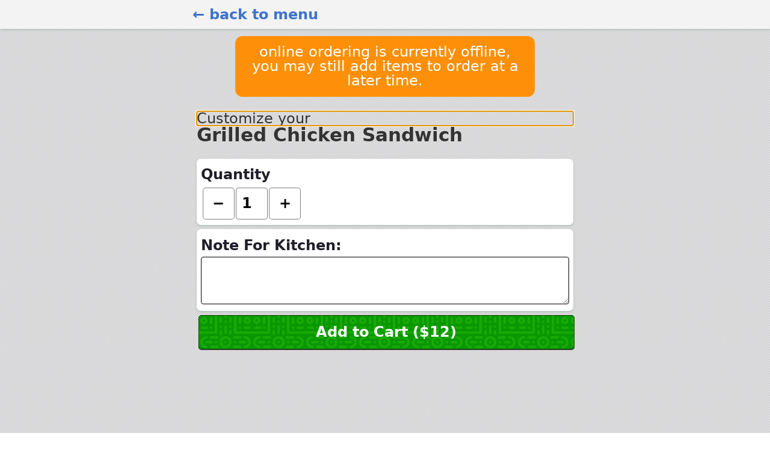

--- FILE ---
content_type: text/html; charset=UTF-8
request_url: https://lamariaisopen.com/products/Ii2QgtdYzbd5d0A18Av7
body_size: 15395
content:
<!DOCTYPE html><html lang="en"><head><meta charset="utf-8"><meta content="width=device-width,initial-scale=1,shrink-to-fit=no" name="viewport"><title>Order Online | La Maria</title><style>.sr-only{position:absolute;left:-10000px;top:auto;width:1px;height:1px;overflow:hidden}footer.full-site-footer{color:#fff;font-weight:600;background:#1d1d1d;font-size:14px;padding:2em;padding-top:3em;text-align:center}</style><link href="/static/css/main.690357bb.chunk.css" rel="stylesheet"><link href="https://fonts.googleapis.com" rel="preconnect"><script src="https://js.stripe.com/v3"></script><link href="https://maps.googleapis.com" rel="preconnect"><link href="https://js.stripe.com" rel="preconnect"><link href="https://fonts.gstatic.com" rel="preconnect"><link href="https://afoodapart.com" rel="preconnect"><link href="https://r.stripe.com" rel="preconnect"><link href="https://p39pffu1q4.execute-api.us-west-1.amazonaws.com" rel="preconnect"><link href="/lamaria.json" rel="manifest" data-react-helmet="true"><link href="/lamaria.png" rel="apple-touch-icon" data-react-helmet="true" sizes="250x250"><link href="/lamaria.png" rel="apple-touch-icon" data-react-helmet="true" sizes="250x250"><link href="/lamaria.png?v=1" rel="shortcut icon" data-react-helmet="true"><meta data-react-helmet="true" charset="utf-8"><meta content="Classic Latin fare with amazing veggie menu served in a mural covered restaurant." data-react-helmet="true" name="description"><meta content="yes" data-react-helmet="true" name="apple-mobile-web-app-capable"><meta content="La Maria" data-react-helmet="true" property="og:title"><meta content="La Maria" data-react-helmet="true" property="og:site_name"><meta content="Classic Latin fare with amazing veggie menu served in a mural covered restaurant." data-react-helmet="true" property="og:description"><link href="https://images.unsplash.com" rel="preconnect"><link href="https://d2abh92eaqfsaa.cloudfront.net" rel="preconnect"><link href="https://m.stripe.network" rel="preconnect"><link href="https://m.stripe.com" rel="preconnect"></head><body><aside aria-labelledby="a11y-issues" class="sr-only"><h2 id="a11y-issues">Accessibility Information</h2><p>We are committed to accessibility. You can view our <a href='/pages/accessibility'>accessibility statement</a>.</p><p>For accessibility support/feedback please email <a href="/cdn-cgi/l/email-protection#cbaaa8a8aeb8b8a2a9a2a7a2bfb28ba3a2afaebfa3aea7a7aaa6aae5a8a4a6"><span class="__cf_email__" data-cfemail="2c4d4f4f495f5f454e45404558556c4445484958444940404d414d024f4341">[email&#160;protected]</span></a>.</p></aside><noscript>You need to enable JavaScript to run this app.</noscript><div role="region" aria-label="main application" id="root"><div class="site-content lamaria path__ null"><nav class="cart-wrapper" aria-label="primary"><div class="cart minimized"><div class="home-link-wrapper"><a href="/" class="home-link" aria-label="home page" aira-label="home page"><img alt="La Maria" src="https://d2abh92eaqfsaa.cloudfront.net/image/upload/c_fill,h_200/zi6b0qmhzqxinore40ev" class="nav-bar-logo"><span class="text-logo"></span></a></div><div class="tool-bar"><a href="/checkout" class="checkout-button button" aria-label="shopping cart" aira-label="shopping cart">cart (0)</a></div></div></nav><div class="site-notice-wrapper"><p class="hide-button-wrap"></p></div><nav class="pages-nav"><ul><li><a href="/" class="page-link active" aria-current="page">Order</a></li><li><a href="/menu" class="page-link">Menu</a></li><li><a href="/alcohol" class="page-link">Alcohol</a></li><li><a href="/catering" class="page-link">Catering</a></li></ul></nav><div class="landing-page-wrapper"><div class="landing-page"><div class="text"><div class="contact"><a href="tel:+18187558811" class="phone-link">(818)755-8811</a></div><p><a href="/alcohol">Beer & Wine ToGo / Delivery</a></p></div></div></div><div class="ordering-menu"><div class="menu-story" role="main"><header style="opacity:0;height:0"><h1 tabindex="-1">Ordering Menu</h1></header><section><div class="category"><header class="category__header"><h3 class="category-name" id="menu-category-BmxaNtSIjLL0U2XE6EWQ"><span class="text">Breakfast ☀️</span></h3><p class="category__description"></p></header><div class="menu-category-list-view"><div class="photos grid"><section class="menu-item"><div class="content"><header><span class="food-name" id="p_cyHFZBeLjcctuib23zDB">Huevos Pericos</span><span class="price">8.50</span></header><p class="menu-item__description">Three scrambled eggs with green onions and fresh tomato served with cheese and arepa.</p></div><a href="/products/cyHFZBeLjcctuib23zDB" class="product-link" aria-label="customize Huevos Pericos and add to cart" title="customize Huevos Pericos and add to cart">Add</a></section><section class="menu-item"><div class="content"><header><span class="food-name" id="p_KfzeWB5wxkkOmIWiqO7m">Frijoles Calentados</span><span class="price">10.50</span></header><p class="menu-item__description">Mixed rice and beans served with huevos pericos.</p></div><a href="/products/KfzeWB5wxkkOmIWiqO7m" class="product-link" aria-label="customize Frijoles Calentados and add to cart" title="customize Frijoles Calentados and add to cart">Add</a></section><section class="menu-item"><div class="content"><header><span class="food-name" id="p_0RFWUc1U2xe3JrfZmqPz">Huevos Rancheros</span><span class="price">10.50</span></header><p class="menu-item__description">Two eggs over medium in a bed of corn tortilla topped with ranchero sauce and melted cheese.</p></div><a href="/products/0RFWUc1U2xe3JrfZmqPz" class="product-link" aria-label="customize Huevos Rancheros and add to cart" title="customize Huevos Rancheros and add to cart">Add</a></section><section class="menu-item"><div class="content"><header><span class="food-name" id="p_7JZXNvq2xnEZkvuYnwpy">Chilaquiles</span><span class="price">10.50</span></header><p class="menu-item__description">Corn tortilla chips scrambled with one egg, ranchero sauce and onions sprinkled with cotija cheese.</p></div><a href="/products/7JZXNvq2xnEZkvuYnwpy" class="product-link" aria-label="customize Chilaquiles and add to cart" title="customize Chilaquiles and add to cart">Add</a></section><section class="menu-item"><div class="content"><header><span class="food-name" id="p_miFPAV1DYvHEPzGZscTb">Huevos con Chorizo</span><span class="price">10.50</span></header><p class="menu-item__description">Three scrambled eggs with Mexican chorizo, onion and tomato.</p></div><a href="/products/miFPAV1DYvHEPzGZscTb" class="product-link" aria-label="customize Huevos con Chorizo and add to cart" title="customize Huevos con Chorizo and add to cart">Add</a></section><section class="menu-item"><div class="content"><header><span class="food-name" id="p_tdBf2yUzzgj1R1o8xlde">Huevos con Machaca</span><span class="price">10.50</span></header><p class="menu-item__description">Three scrambled eggs with shredded beef, onion and tomato.</p></div><a href="/products/tdBf2yUzzgj1R1o8xlde" class="product-link" aria-label="customize Huevos con Machaca and add to cart" title="customize Huevos con Machaca and add to cart">Add</a></section><section class="menu-item"><div class="content"><header><span class="food-name" id="p_JmLsNa3EMnVg5s8CYNA4">Ham & Eggs</span><span class="price">10.99</span></header><p class="menu-item__description">Eggs two eggs any style with ham and homemade potatoes.</p></div><a href="/products/JmLsNa3EMnVg5s8CYNA4" class="product-link" aria-label="customize Ham & Eggs and add to cart" title="customize Ham & Eggs and add to cart">Add</a></section><section class="menu-item"><div class="content"><header><span class="food-name" id="p_bpaZZXoJohPUUtOJakMN">Eggs & Bacon</span><span class="price">10.50</span></header><p class="menu-item__description">Two eggs any style with bacon and homemade potatoes.</p></div><a href="/products/bpaZZXoJohPUUtOJakMN" class="product-link" aria-label="customize Eggs & Bacon and add to cart" title="customize Eggs & Bacon and add to cart">Add</a></section><section class="menu-item"><div class="content"><header><span class="food-name" id="p_s3AtD1FJvkCd71FIlr0x">French Toast</span><span class="price">7.5</span></header><p class="menu-item__description"></p></div><a href="/products/s3AtD1FJvkCd71FIlr0x" class="product-link" aria-label="customize French Toast and add to cart" title="customize French Toast and add to cart">Add</a></section><section class="menu-item"><div class="content"><header><span class="food-name" id="p_Yi6AeImNAkxQwHPhhrce">Buttermilk Pancakes</span><span class="price">4.99</span></header><p class="menu-item__description"></p></div><a href="/products/Yi6AeImNAkxQwHPhhrce" class="product-link" aria-label="customize Buttermilk Pancakes and add to cart" title="customize Buttermilk Pancakes and add to cart">Add</a></section><section class="menu-item"><div class="content"><header><span class="food-name" id="p_vJDZY6YNt0mRLA1of9Ev">Avena in Milk</span><span class="price">4.99</span></header><p class="menu-item__description">Old fashioned oatmeal cooked with milk, cinnamon and sugar.</p></div><a href="/products/vJDZY6YNt0mRLA1of9Ev" class="product-link" aria-label="customize Avena in Milk and add to cart" title="customize Avena in Milk and add to cart">Add</a></section><section class="menu-item"><div class="content"><header><span class="food-name" id="p_Rzgc8PUioMzmnU8I5POR">Avena in Water</span><span class="price">4.99</span></header><p class="menu-item__description">Old fashioned oatmeal cooked with water, cinnamon and sugar.</p></div><a href="/products/Rzgc8PUioMzmnU8I5POR" class="product-link" aria-label="customize Avena in Water and add to cart" title="customize Avena in Water and add to cart">Add</a></section><section class="menu-item"><div class="content"><header><span class="food-name" id="p_M2V07R4r5ZYVK64iuMU3">Veggie Scrambled</span><span class="price">10.50</span></header><p class="menu-item__description">Two scrambled eggs seasonal vegetables and melted mozzarella.</p></div><a href="/products/M2V07R4r5ZYVK64iuMU3" class="product-link" aria-label="customize Veggie Scrambled and add to cart" title="customize Veggie Scrambled and add to cart">Add</a></section></div></div></div><div class="category"><header class="category__header"><h3 class="category-name" id="menu-category-6nhEQebbqe5dkoKTF5h2"><span class="text">Breakfast Burritos 🌞🌯</span></h3><p class="category__description"></p></header><div class="menu-category-list-view"><div class="photos grid"><section class="menu-item"><div class="content"><header><span class="food-name" id="p_5MtOJccV8uSg3AoTxdps">#1. Egg, Cheese & Pico de Gallo</span><span class="price">6.00</span></header><p class="menu-item__description"></p></div><a href="/products/5MtOJccV8uSg3AoTxdps" class="product-link" aria-label="customize #1. Egg, Cheese & Pico de Gallo and add to cart" title="customize #1. Egg, Cheese & Pico de Gallo and add to cart">Add</a></section><section class="menu-item"><div class="content"><header><span class="food-name" id="p_cBbVIlSI2zYLDV8NLUUk">#2. Egg, Bacon, Potatoes & Cheese</span><span class="price">8.00</span></header><p class="menu-item__description"></p></div><a href="/products/cBbVIlSI2zYLDV8NLUUk" class="product-link" aria-label="customize #2. Egg, Bacon, Potatoes & Cheese and add to cart" title="customize #2. Egg, Bacon, Potatoes & Cheese and add to cart">Add</a></section><section class="menu-item"><div class="content"><header><span class="food-name" id="p_bX23eBU1IsWUYWGmYOBp">#3. Egg, Sausage, Potatoes & Cheese</span><span class="price">8.00</span></header><p class="menu-item__description"></p></div><a href="/products/bX23eBU1IsWUYWGmYOBp" class="product-link" aria-label="customize #3. Egg, Sausage, Potatoes & Cheese and add to cart" title="customize #3. Egg, Sausage, Potatoes & Cheese and add to cart">Add</a></section><section class="menu-item"><div class="content"><header><span class="food-name" id="p_ILxrmmxIRKHxb3W73039">#4. Mixed Veggies, Egg & Cheese</span><span class="price">8.00</span></header><p class="menu-item__description"></p></div><a href="/products/ILxrmmxIRKHxb3W73039" class="product-link" aria-label="customize #4. Mixed Veggies, Egg & Cheese and add to cart" title="customize #4. Mixed Veggies, Egg & Cheese and add to cart">Add</a></section></div></div></div><div class="category"><header class="category__header"><h3 class="category-name" id="menu-category-rGNGmdwkA6YXVhsd6kKZ"><span class="text">Omelettes</span></h3><p class="category__description"></p></header><div class="menu-category-list-view"><div class="photos grid"><section class="menu-item"><div class="content"><header><span class="food-name" id="p_XaYmLCg2h0tT6n3rJqcF">#1. Cheese</span><span class="price">7.99</span></header><p class="menu-item__description"></p></div><a href="/products/XaYmLCg2h0tT6n3rJqcF" class="product-link" aria-label="customize #1. Cheese and add to cart" title="customize #1. Cheese and add to cart">Add</a></section><section class="menu-item"><div class="content"><header><span class="food-name" id="p_qKEEMo7NhHvWO88NbLAm">#2. Avocado, Tomato, Green Onions</span><span class="price">10.99</span></header><p class="menu-item__description"></p></div><a href="/products/qKEEMo7NhHvWO88NbLAm" class="product-link" aria-label="customize #2. Avocado, Tomato, Green Onions and add to cart" title="customize #2. Avocado, Tomato, Green Onions and add to cart">Add</a></section><section class="menu-item"><div class="content"><header><span class="food-name" id="p_Cp6tptkZrWFAKBhk18Q0">#3. Sausage, Onion, Tomato & Cheese</span><span class="price">10.99</span></header><p class="menu-item__description"></p></div><a href="/products/Cp6tptkZrWFAKBhk18Q0" class="product-link" aria-label="customize #3. Sausage, Onion, Tomato & Cheese and add to cart" title="customize #3. Sausage, Onion, Tomato & Cheese and add to cart">Add</a></section><section class="menu-item"><div class="content"><header><span class="food-name" id="p_Me9ZghZlUz3i11mCaV0P">#4. Mixed Veggies & Cheese</span><span class="price">10.99</span></header><p class="menu-item__description"></p></div><a href="/products/Me9ZghZlUz3i11mCaV0P" class="product-link" aria-label="customize #4. Mixed Veggies & Cheese and add to cart" title="customize #4. Mixed Veggies & Cheese and add to cart">Add</a></section></div></div></div><div class="category"><header class="category__header"><h3 class="category-name" id="menu-category-zTK0iqAYlJZviUmaVMOP"><span class="text">Breakfast Sides</span></h3><p class="category__description"></p></header><div class="menu-category-list-view"><div class="photos grid"><section class="menu-item"><div class="content"><header><span class="food-name" id="p_wuW2cCJTfQt7N9Uex7SV">Toasted Bread</span><span class="price">1</span></header><p class="menu-item__description"></p></div><a href="/products/wuW2cCJTfQt7N9Uex7SV" class="product-link" aria-label="customize Toasted Bread and add to cart" title="customize Toasted Bread and add to cart">Add</a></section><section class="menu-item"><div class="content"><header><span class="food-name" id="p_I6wMQZqZmWfoqa5PzXiV">One Egg</span><span class="price">1</span></header><p class="menu-item__description"></p></div><a href="/products/I6wMQZqZmWfoqa5PzXiV" class="product-link" aria-label="customize One Egg and add to cart" title="customize One Egg and add to cart">Add</a></section><section class="menu-item"><div class="content"><header><span class="food-name" id="p_YMIqQusifCKERGk3rov2">Bacon</span><span class="price">2</span></header><p class="menu-item__description"></p></div><a href="/products/YMIqQusifCKERGk3rov2" class="product-link" aria-label="customize Bacon and add to cart" title="customize Bacon and add to cart">Add</a></section><section class="menu-item"><div class="content"><header><span class="food-name" id="p_8OZdfSI0F9C8enRWl2F2">Chorizo (Colombian)</span><span class="price">4</span></header><p class="menu-item__description"></p></div><a href="/products/8OZdfSI0F9C8enRWl2F2" class="product-link" aria-label="customize Chorizo (Colombian) and add to cart" title="customize Chorizo (Colombian) and add to cart">Add</a></section><section class="menu-item"><div class="content"><header><span class="food-name" id="p_qrpaflwtgU23IoU7EwgY">Cheese Arepa</span><span class="price">3</span></header><p class="menu-item__description"></p></div><a href="/products/qrpaflwtgU23IoU7EwgY" class="product-link" aria-label="customize Cheese Arepa and add to cart" title="customize Cheese Arepa and add to cart">Add</a></section><section class="menu-item"><div class="content"><header><span class="food-name" id="p_Zwu293VS4U8x5hZrBbqp">Choclo Arepa</span><span class="price">3</span></header><p class="menu-item__description"></p></div><a href="/products/Zwu293VS4U8x5hZrBbqp" class="product-link" aria-label="customize Choclo Arepa and add to cart" title="customize Choclo Arepa and add to cart">Add</a></section></div></div></div><div class="category"><header class="category__header"><h3 class="category-name" id="menu-category-WE3AwVa5uXQBHOzzrOL3"><span class="text">Breakfast Drinks</span></h3><p class="category__description"></p></header><div class="menu-category-list-view"><div class="photos grid"><section class="menu-item"><div class="content"><header><span class="food-name" id="p_HBKptDltOs41MgArzR1w">Orange Juice</span><span class="price">3.50</span></header><p class="menu-item__description"></p></div><a href="/products/HBKptDltOs41MgArzR1w" class="product-link" aria-label="customize Orange Juice and add to cart" title="customize Orange Juice and add to cart">Add</a></section><section class="menu-item"><div class="content"><header><span class="food-name" id="p_VA1A4ywtev7njXf097PF">Milk</span><span class="price">2.25</span></header><p class="menu-item__description"></p></div><a href="/products/VA1A4ywtev7njXf097PF" class="product-link" aria-label="customize Milk and add to cart" title="customize Milk and add to cart">Add</a></section><section class="menu-item"><div class="content"><header><span class="food-name" id="p_vOD2K0kDAqYzpuPyKJEt">Coffee</span><span class="price">2.25</span></header><p class="menu-item__description"></p></div><a href="/products/vOD2K0kDAqYzpuPyKJEt" class="product-link" aria-label="customize Coffee and add to cart" title="customize Coffee and add to cart">Add</a></section><section class="menu-item"><div class="content"><header><span class="food-name" id="p_nY1Cd491INAGdkLn4S3D">Chocolate Colombiano</span><span class="price">3.25</span></header><p class="menu-item__description">Colombian hot chocolate.</p></div><a href="/products/nY1Cd491INAGdkLn4S3D" class="product-link" aria-label="customize Chocolate Colombiano and add to cart" title="customize Chocolate Colombiano and add to cart">Add</a></section></div></div></div><div class="category"><header class="category__header"><h3 class="category-name" id="menu-category-EqMnbYAH48V1bUV4I9OE"><span class="text">Appetizers (Colombian Cuisine)</span></h3><p class="category__description"></p></header><div class="menu-category-list-view"><div class="photos grid"><section class="menu-item"><div class="content"><header><span class="food-name" id="p_ip9sYLxjq6PbLPftfGoa">Empanadas Beef</span><span class="price">1.75</span></header><p class="menu-item__description"></p></div><a href="/products/ip9sYLxjq6PbLPftfGoa" class="product-link" aria-label="customize Empanadas Beef and add to cart" title="customize Empanadas Beef and add to cart">Add</a></section><section class="menu-item"><div class="content"><header><span class="food-name" id="p_pIkCPXZ9doyRWjJi6ApL">Empanadas Spinach</span><span class="price">1.75</span></header><p class="menu-item__description"></p></div><a href="/products/pIkCPXZ9doyRWjJi6ApL" class="product-link" aria-label="customize Empanadas Spinach and add to cart" title="customize Empanadas Spinach and add to cart">Add</a></section><section class="menu-item"><div class="content"><header><span class="food-name" id="p_4ZA71mr5uTqHl9DsTxjD">Empanadas Chicken</span><span class="price">1.75</span></header><p class="menu-item__description"></p></div><a href="/products/4ZA71mr5uTqHl9DsTxjD" class="product-link" aria-label="customize Empanadas Chicken and add to cart" title="customize Empanadas Chicken and add to cart">Add</a></section><section class="menu-item"><div class="content"><header><span class="food-name" id="p_gn9MysfNpS5kjzld0I54">Dozen Empanadas</span><span class="price">18</span></header><p class="menu-item__description"></p></div><a href="/products/gn9MysfNpS5kjzld0I54" class="product-link" aria-label="customize Dozen Empanadas and add to cart" title="customize Dozen Empanadas and add to cart">Add</a></section><section class="menu-item"><div class="content"><header><span class="food-name" id="p_Z95zzoMx2CnWsP0ZKPE4">Yuca Chorriada</span><span class="price">4.99</span></header><p class="menu-item__description">Steamed yuca topped,green onions fresch tomatoes and melted mozzarella cheese</p></div><a href="/products/Z95zzoMx2CnWsP0ZKPE4" class="product-link" aria-label="customize Yuca Chorriada and add to cart" title="customize Yuca Chorriada and add to cart">Add</a></section><section class="menu-item"><div class="content"><header><span class="food-name" id="p_JS6h0LStwNKO33vTQztP">Chicharron with Arepa</span><span class="price">5</span></header><p class="menu-item__description"></p></div><a href="/products/JS6h0LStwNKO33vTQztP" class="product-link" aria-label="customize Chicharron with Arepa and add to cart" title="customize Chicharron with Arepa and add to cart">Add</a></section><section class="menu-item"><div class="content"><header><span class="food-name" id="p_IpIjv3mPRbmEBrgiqfpr">Chorizo with Arepa</span><span class="price">5</span></header><p class="menu-item__description"></p></div><a href="/products/IpIjv3mPRbmEBrgiqfpr" class="product-link" aria-label="customize Chorizo with Arepa and add to cart" title="customize Chorizo with Arepa and add to cart">Add</a></section><section class="menu-item"><div class="content"><header><span class="food-name" id="p_rZaz8752LYavLbKkshId">Maduro (Fried Plantains)</span><span class="price">3.5</span></header><p class="menu-item__description"></p></div><a href="/products/rZaz8752LYavLbKkshId" class="product-link" aria-label="customize Maduro (Fried Plantains) and add to cart" title="customize Maduro (Fried Plantains) and add to cart">Add</a></section><section class="menu-item"><div class="content"><header><span class="food-name" id="p_g9Chc3g6rNTcBfsTJR7u">Patacon (Fried Green Plantains)</span><span class="price">4.5</span></header><p class="menu-item__description"></p></div><a href="/products/g9Chc3g6rNTcBfsTJR7u" class="product-link" aria-label="customize Patacon (Fried Green Plantains) and add to cart" title="customize Patacon (Fried Green Plantains) and add to cart">Add</a></section><section class="menu-item"><div class="content"><header><span class="food-name" id="p_hE73UiBdkFMQlYwWHxzL">Yuca Frita</span><span class="price">3.5</span></header><p class="menu-item__description"></p></div><a href="/products/hE73UiBdkFMQlYwWHxzL" class="product-link" aria-label="customize Yuca Frita and add to cart" title="customize Yuca Frita and add to cart">Add</a></section></div></div></div><div class="category"><header class="category__header"><h3 class="category-name" id="menu-category-gKPRmyNBIjvgWQxiJBQM"><span class="text">Chicken (Colombian Cuisine)</span></h3><p class="category__description"></p></header><div class="menu-category-list-view"><div class="photos grid"><section class="menu-item"><div class="content"><header><span class="food-name" id="p_REy8KGLhD6rcUpUJc8SM">Pollo en Salsa Criolla</span><span class="price">13</span></header><p class="menu-item__description">Grilled chicken in a onion, tomato and colombian blended spices.</p></div><a href="/products/REy8KGLhD6rcUpUJc8SM" class="product-link" aria-label="customize Pollo en Salsa Criolla and add to cart" title="customize Pollo en Salsa Criolla and add to cart">Add</a></section><section class="menu-item"><div class="content"><header><span class="food-name" id="p_aojbL89Zqilh9HRq6XQN">Arroz con Pollo</span><span class="price">11.5</span></header><p class="menu-item__description">Grilled chicken breast strips mixed with yellow rice and vegetables.</p></div><a href="/products/aojbL89Zqilh9HRq6XQN" class="product-link" aria-label="customize Arroz con Pollo and add to cart" title="customize Arroz con Pollo and add to cart">Add</a></section><section class="menu-item"><div class="content"><header><span class="food-name" id="p_sb65avcRBmG0XHpypej4">Sudado de Pollo</span><span class="price">11.5</span></header><p class="menu-item__description">Marinated leg and thigh in a criolla sauce.</p></div><a href="/products/sb65avcRBmG0XHpypej4" class="product-link" aria-label="customize Sudado de Pollo and add to cart" title="customize Sudado de Pollo and add to cart">Add</a></section><section class="menu-item"><div class="content"><header><span class="food-name" id="p_Wam5QbwscRStIeiymWxs">Pollo Empanizado</span><span class="price">13.99</span></header><p class="menu-item__description">Breaded chicken breast.</p></div><a href="/products/Wam5QbwscRStIeiymWxs" class="product-link" aria-label="customize Pollo Empanizado and add to cart" title="customize Pollo Empanizado and add to cart">Add</a></section></div></div></div><div class="category"><header class="category__header"><h3 class="category-name" id="menu-category-8AgFqbebeCnvXe8laTlp"><span class="text">Soups (Colombian Cuisine)</span></h3><p class="category__description"></p></header><div class="menu-category-list-view"><div class="photos grid"><section class="menu-item"><div class="content"><header><span class="food-name" id="p_rGtOFxQmBfZ6Lb2HSZr3">Sancocho Criollo</span><span class="price">sm. 9.99 , lg. 13.50</span></header><p class="menu-item__description">Beff soup with green plantains, yuca and tomatoes.</p></div><a href="/products/rGtOFxQmBfZ6Lb2HSZr3" class="product-link" aria-label="customize Sancocho Criollo and add to cart" title="customize Sancocho Criollo and add to cart">Add</a></section><section class="menu-item"><div class="content"><header><span class="food-name" id="p_ZiBIFFBTHi4KFcaIKHwj">Chicken Vegetable Soup</span><span class="price">sm. 9.99 , lg. 11</span></header><p class="menu-item__description"></p></div><a href="/products/ZiBIFFBTHi4KFcaIKHwj" class="product-link" aria-label="customize Chicken Vegetable Soup and add to cart" title="customize Chicken Vegetable Soup and add to cart">Add</a></section><section class="menu-item"><div class="content"><header><span class="food-name" id="p_uo6c8qci9fScObzWvKPN">Mondongo</span><span class="price">sm. 9.99 , lg. 13.50</span></header><p class="menu-item__description">Beef tripe, pork meat, potatoes, carrots and green pea.</p></div><a href="/products/uo6c8qci9fScObzWvKPN" class="product-link" aria-label="customize Mondongo and add to cart" title="customize Mondongo and add to cart">Add</a></section></div></div></div><div class="category"><header class="category__header"><h3 class="category-name" id="menu-category-2FgxeiuPD9jYaPJbeRNW"><span class="text">House 🏡 Specialties (Colombian Cuisine)</span></h3><p class="category__description"></p></header><div class="menu-category-list-view"><div class="photos grid"><section class="menu-item"><div class="content"><header><span class="food-name" id="p_LhHTiVtw4U6sjiBzlLBE">Bandeja Paisa</span><span class="price">18</span></header><p class="menu-item__description">Grilled steak, rice, beans, fried pork skin, chorizo, one egg and fried plantains.</p></div><a href="/products/LhHTiVtw4U6sjiBzlLBE" class="product-link" aria-label="customize Bandeja Paisa and add to cart" title="customize Bandeja Paisa and add to cart">Add</a></section><section class="menu-item"><div class="content"><header><span class="food-name" id="p_ESgqs7FL2SbqCT1L5fbx">Picada</span><span class="price">sm. 23 , lg. 29</span></header><p class="menu-item__description">Assortment of sausage, pork crisp skin, steak yuca, potato and green plantains.</p></div><a href="/products/ESgqs7FL2SbqCT1L5fbx" class="product-link" aria-label="customize Picada and add to cart" title="customize Picada and add to cart">Add</a></section><section class="menu-item"><div class="content"><header><span class="food-name" id="p_uMpzilUcLdCqwUfWzwzE">Patacon la Maria - Steak</span><span class="price">14.50</span></header><p class="menu-item__description">Served with salad.</p></div><a href="/products/uMpzilUcLdCqwUfWzwzE" class="product-link" aria-label="customize Patacon la Maria - Steak and add to cart" title="customize Patacon la Maria - Steak and add to cart">Add</a></section><section class="menu-item"><div class="content"><header><span class="food-name" id="p_ZWkiYblBXPTrmvUO8iEc">Patacon la Maria - Chicken</span><span class="price">14.50</span></header><p class="menu-item__description">Served with salad.</p></div><a href="/products/ZWkiYblBXPTrmvUO8iEc" class="product-link" aria-label="customize Patacon la Maria - Chicken and add to cart" title="customize Patacon la Maria - Chicken and add to cart">Add</a></section><section class="menu-item"><div class="content"><header><span class="food-name" id="p_XjQHlrLIMMNAsg0iJrVX">Patacon la Maria - Shrimp</span><span class="price">17.50</span></header><p class="menu-item__description">Served with salad.</p></div><a href="/products/XjQHlrLIMMNAsg0iJrVX" class="product-link" aria-label="customize Patacon la Maria - Shrimp and add to cart" title="customize Patacon la Maria - Shrimp and add to cart">Add</a></section></div></div></div><div class="category"><header class="category__header"><h3 class="category-name" id="menu-category-kKJx7Op6PnneZhkYargA"><span class="text">Steaks (Colombian Cuisine)</span></h3><p class="category__description"></p></header><div class="menu-category-list-view"><div class="photos grid"><section class="menu-item"><div class="content"><header><span class="food-name" id="p_CiWJTz7bHliIT52rjwqO">Carne Asada</span><span class="price">16</span></header><p class="menu-item__description">Grilled steak served with rice, beans, fried plantains.</p></div><a href="/products/CiWJTz7bHliIT52rjwqO" class="product-link" aria-label="customize Carne Asada and add to cart" title="customize Carne Asada and add to cart">Add</a></section><section class="menu-item"><div class="content"><header><span class="food-name" id="p_mztgMd3zFcxT1kGXIrpH">Carne en Salsa Criolla</span><span class="price">16</span></header><p class="menu-item__description">Grilled steak in a onion, tomato and colombian blended spices.</p></div><a href="/products/mztgMd3zFcxT1kGXIrpH" class="product-link" aria-label="customize Carne en Salsa Criolla and add to cart" title="customize Carne en Salsa Criolla and add to cart">Add</a></section><section class="menu-item"><div class="content"><header><span class="food-name" id="p_LwKwmIy2iJAACbDm1f1I">Lengua en Salsa Criolla</span><span class="price">17.5</span></header><p class="menu-item__description">Beef tongue in a onion, tomato and colombian blended spices.</p></div><a href="/products/LwKwmIy2iJAACbDm1f1I" class="product-link" aria-label="customize Lengua en Salsa Criolla and add to cart" title="customize Lengua en Salsa Criolla and add to cart">Add</a></section><section class="menu-item"><div class="content"><header><span class="food-name" id="p_LKrX0LeM1qQyENIt3QXp">Sobrebarriga</span><span class="price">17.5</span></header><p class="menu-item__description">Marinated beef brisket in a colombian sauce.</p></div><a href="/products/LKrX0LeM1qQyENIt3QXp" class="product-link" aria-label="customize Sobrebarriga and add to cart" title="customize Sobrebarriga and add to cart">Add</a></section><section class="menu-item"><div class="content"><header><span class="food-name" id="p_ecJPKpfhgFZmml4u54yA">Churrasco</span><span class="price">21.99</span></header><p class="menu-item__description">Grilled New York steak with fried new potato and yuca.</p></div><a href="/products/ecJPKpfhgFZmml4u54yA" class="product-link" aria-label="customize Churrasco and add to cart" title="customize Churrasco and add to cart">Add</a></section><section class="menu-item"><div class="content"><header><span class="food-name" id="p_Gs7Z3kc4qfFSkmj8tsWv">Pork Chop</span><span class="price">16</span></header><p class="menu-item__description">Grilled pork chop in a mushrooms, galin sauce served with mashed potatoes and vegetables.</p></div><a href="/products/Gs7Z3kc4qfFSkmj8tsWv" class="product-link" aria-label="customize Pork Chop and add to cart" title="customize Pork Chop and add to cart">Add</a></section><section class="menu-item"><div class="content"><header><span class="food-name" id="p_9KUdIdtfi1QBcQm3nHYH">Bistek a Caballo</span><span class="price">16</span></header><p class="menu-item__description">Grilled steak topped with one egg over easy, yuca and criolla sauce.</p></div><a href="/products/9KUdIdtfi1QBcQm3nHYH" class="product-link" aria-label="customize Bistek a Caballo and add to cart" title="customize Bistek a Caballo and add to cart">Add</a></section></div></div></div><div class="category"><header class="category__header"><h3 class="category-name" id="menu-category-9B5u7QNxaUzQBzqBGt6g"><span class="text">Seafood (Colombian Cuisine)</span></h3><p class="category__description"></p></header><div class="menu-category-list-view"><div class="photos grid"><section class="menu-item"><div class="content"><header><span class="food-name" id="p_25SK0EczAzM1OG83z3JI">Cazuela de Mariscos</span><span class="price">17.5</span></header><p class="menu-item__description">Shrimp, red snapper and octopus in a cream chowder.</p></div><a href="/products/25SK0EczAzM1OG83z3JI" class="product-link" aria-label="customize Cazuela de Mariscos and add to cart" title="customize Cazuela de Mariscos and add to cart">Add</a></section><section class="menu-item"><div class="content"><header><span class="food-name" id="p_v6NPa07f9IodrXCbl6d1">Filete Empanzado</span><span class="price">17.5</span></header><p class="menu-item__description">Breaded red snapper filet served with rice, beans and fried plantains.</p></div><a href="/products/v6NPa07f9IodrXCbl6d1" class="product-link" aria-label="customize Filete Empanzado and add to cart" title="customize Filete Empanzado and add to cart">Add</a></section><section class="menu-item"><div class="content"><header><span class="food-name" id="p_BOm1Sepv94cr1PazPwgm">Mojarra Roja Whole</span><span class="price">22.5</span></header><p class="menu-item__description">Fried red tilapia served with rice, yuca and fried green plantains.</p></div><a href="/products/BOm1Sepv94cr1PazPwgm" class="product-link" aria-label="customize Mojarra Roja Whole and add to cart" title="customize Mojarra Roja Whole and add to cart">Add</a></section><section class="menu-item"><div class="content"><header><span class="food-name" id="p_xrzWYINupWn9GIRkZiue">Arroz con Camarones</span><span class="price">17</span></header><p class="menu-item__description">Mixed rice with shrimp, vegetables and spices served with fried bananas and avocado.</p></div><a href="/products/xrzWYINupWn9GIRkZiue" class="product-link" aria-label="customize Arroz con Camarones and add to cart" title="customize Arroz con Camarones and add to cart">Add</a></section><section class="menu-item"><div class="content"><header><span class="food-name" id="p_yOKGcAPev9bZ7F4YC1NQ">Sudado de Pescado</span><span class="price">16.5</span></header><p class="menu-item__description">Grilled tilapia filet in a onion, tomatoes and colombian blended spices.</p></div><a href="/products/yOKGcAPev9bZ7F4YC1NQ" class="product-link" aria-label="customize Sudado de Pescado and add to cart" title="customize Sudado de Pescado and add to cart">Add</a></section><section class="menu-item"><div class="content"><header><span class="food-name" id="p_xUFywc6v1E8AwIYMeBj3">Filete a la Plancha</span><span class="price">17.5</span></header><p class="menu-item__description">Grilled red snapper in a light garlic sauce served with rice beans and fried bananas.</p></div><a href="/products/xUFywc6v1E8AwIYMeBj3" class="product-link" aria-label="customize Filete a la Plancha and add to cart" title="customize Filete a la Plancha and add to cart">Add</a></section></div></div></div><div class="category"><header class="category__header"><h3 class="category-name" id="menu-category-EoraMqaGDd2AVC0HK0tp"><span class="text">Appetizers (Cuisine of the Americas)</span></h3><p class="category__description"></p></header><div class="menu-category-list-view"><div class="photos grid"><section class="menu-item"><div class="content"><header><span class="food-name" id="p_uB5UNdNBBGjLp2HsXtdN">Guacamole</span><span class="price">7.5</span></header><p class="menu-item__description"></p></div><a href="/products/uB5UNdNBBGjLp2HsXtdN" class="product-link" aria-label="customize Guacamole and add to cart" title="customize Guacamole and add to cart">Add</a></section><section class="menu-item"><div class="content"><header><span class="food-name" id="p_Wf7tYIipbY6OrfDPEOFu">Ceviche</span><span class="price">12</span></header><p class="menu-item__description"></p></div><a href="/products/Wf7tYIipbY6OrfDPEOFu" class="product-link" aria-label="customize Ceviche and add to cart" title="customize Ceviche and add to cart">Add</a></section><section class="menu-item"><div class="content"><header><span class="food-name" id="p_djY2Ja6Kz7rHA1R81ByH">Shrimp Cocktail</span><span class="price">12.5</span></header><p class="menu-item__description"></p></div><a href="/products/djY2Ja6Kz7rHA1R81ByH" class="product-link" aria-label="customize Shrimp Cocktail and add to cart" title="customize Shrimp Cocktail and add to cart">Add</a></section><section class="menu-item"><div class="content"><header><span class="food-name" id="p_xKHvocmHDzO2o5cIUdpg">Shrimp Octopus</span><span class="price">13.5</span></header><p class="menu-item__description"></p></div><a href="/products/xKHvocmHDzO2o5cIUdpg" class="product-link" aria-label="customize Shrimp Octopus and add to cart" title="customize Shrimp Octopus and add to cart">Add</a></section><section class="menu-item"><div class="content"><header><span class="food-name" id="p_8PVUzkw3VNY9af4JhzC6">Tamales de Elote Two</span><span class="price">4</span></header><p class="menu-item__description">Fresh corn tamales served with sour cream and tomatillo sauce.</p></div><a href="/products/8PVUzkw3VNY9af4JhzC6" class="product-link" aria-label="customize Tamales de Elote Two and add to cart" title="customize Tamales de Elote Two and add to cart">Add</a></section></div></div></div><div class="category"><header class="category__header"><h3 class="category-name" id="menu-category-cXgVyhj0bxbdtzc400yf"><span class="text">Salads (Cuisine of the Americas)</span></h3><p class="category__description"></p></header><div class="menu-category-list-view"><div class="photos grid"><section class="menu-item"><div class="content"><header><span class="food-name" id="p_RKiDXGZ44Ci7jS0MgvWc">Summer Salad</span><span class="price">12.5</span></header><p class="menu-item__description">Romaine lettuce, tossed with grilled chicken breast, black beans, feta cheese and vegetables in a extra virgin olive oil lemon dressing.</p></div><a href="/products/RKiDXGZ44Ci7jS0MgvWc" class="product-link" aria-label="customize Summer Salad and add to cart" title="customize Summer Salad and add to cart">Add</a></section><section class="menu-item"><div class="content"><header><span class="food-name" id="p_Bdzv4kuWBM9tRE2MKiyo">Caesar Salad</span><span class="price">sm. 7 , lg. 9</span></header><p class="menu-item__description"></p></div><a href="/products/Bdzv4kuWBM9tRE2MKiyo" class="product-link" aria-label="customize Caesar Salad and add to cart" title="customize Caesar Salad and add to cart">Add</a></section><section class="menu-item"><div class="content"><header><span class="food-name" id="p_xMnZ1bSgJnixFcoV8slf">Ensalada Del Campo</span><span class="price">sm. 7.5 , lg. 10</span></header><p class="menu-item__description">Romaine lettuce tossed with grilled vegetables, avocado and balsamic vinaigrette.</p></div><a href="/products/xMnZ1bSgJnixFcoV8slf" class="product-link" aria-label="customize Ensalada Del Campo and add to cart" title="customize Ensalada Del Campo and add to cart">Add</a></section><section class="menu-item"><div class="content"><header><span class="food-name" id="p_bnYqOg9y6RWE5OEBf79G">Ensalada de la Casa</span><span class="price">sm. 7 , lg. 10</span></header><p class="menu-item__description">Romaine lettuce with tomato, avocado, onion with lemon olive oil.</p></div><a href="/products/bnYqOg9y6RWE5OEBf79G" class="product-link" aria-label="customize Ensalada de la Casa and add to cart" title="customize Ensalada de la Casa and add to cart">Add</a></section></div></div></div><div class="category"><header class="category__header"><h3 class="category-name" id="menu-category-3kiyCXsUamnIScIoh4fL"><span class="text">Seafood (Cuisine of the Americas)</span></h3><p class="category__description"></p></header><div class="menu-category-list-view"><div class="photos grid"><section class="menu-item"><div class="content"><header><span class="food-name" id="p_3GC31epfKtJx8uMXZmDi">Salmon a la Plancha</span><span class="price">18.99</span></header><p class="menu-item__description">Grilled salmon filet in a spicy pepper sauce.</p></div><a href="/products/3GC31epfKtJx8uMXZmDi" class="product-link" aria-label="customize Salmon a la Plancha and add to cart" title="customize Salmon a la Plancha and add to cart">Add</a></section><section class="menu-item"><div class="content"><header><span class="food-name" id="p_QSmCHyje4NvhtEsAQQkF">Pesto Salmon</span><span class="price">18.99</span></header><p class="menu-item__description">Crusted pesto salmon filet in a fresh tomato sauce served with mashed potatoes and vegetables.</p></div><a href="/products/QSmCHyje4NvhtEsAQQkF" class="product-link" aria-label="customize Pesto Salmon and add to cart" title="customize Pesto Salmon and add to cart">Add</a></section><section class="menu-item"><div class="content"><header><span class="food-name" id="p_7cl2u3qJqlZ4KEdQ5ELy">Pescado al Mojo de Ajo</span><span class="price">16.5</span></header><p class="menu-item__description">Grilled filet of tilapia in a garlic sauce.</p></div><a href="/products/7cl2u3qJqlZ4KEdQ5ELy" class="product-link" aria-label="customize Pescado al Mojo de Ajo and add to cart" title="customize Pescado al Mojo de Ajo and add to cart">Add</a></section><section class="menu-item"><div class="content"><header><span class="food-name" id="p_vIIYDWmGiFyXQwrJqcP6">Camarones Negros</span><span class="price">18</span></header><p class="menu-item__description">Shrimp in a pineapple spicy black pepper sauce.</p></div><a href="/products/vIIYDWmGiFyXQwrJqcP6" class="product-link" aria-label="customize Camarones Negros and add to cart" title="customize Camarones Negros and add to cart">Add</a></section><section class="menu-item"><div class="content"><header><span class="food-name" id="p_lxcqR05kcyDi0UHnuRaX">Camarones al Mojo de Ajo</span><span class="price">18</span></header><p class="menu-item__description">Shrimp in garlic sauce</p></div><a href="/products/lxcqR05kcyDi0UHnuRaX" class="product-link" aria-label="customize Camarones al Mojo de Ajo and add to cart" title="customize Camarones al Mojo de Ajo and add to cart">Add</a></section><section class="menu-item"><div class="content"><header><span class="food-name" id="p_LpgVtjvTmPkHh6SCjmrU">Camarones a la Diabla</span><span class="price">18</span></header><p class="menu-item__description">Shrimp in a hot spicy sauce.</p></div><a href="/products/LpgVtjvTmPkHh6SCjmrU" class="product-link" aria-label="customize Camarones a la Diabla and add to cart" title="customize Camarones a la Diabla and add to cart">Add</a></section><section class="menu-item"><div class="content"><header><span class="food-name" id="p_u3aH1E45KVqguywSYPll">Camarones Empanizados</span><span class="price">18</span></header><p class="menu-item__description">Breaded shrimp (served with Mexican rice and black beans).</p></div><a href="/products/u3aH1E45KVqguywSYPll" class="product-link" aria-label="customize Camarones Empanizados and add to cart" title="customize Camarones Empanizados and add to cart">Add</a></section><section class="menu-item"><div class="content"><header><span class="food-name" id="p_FWir3p2tMWiayOBR1mUh">Caldo de Camarones</span><span class="price">18</span></header><p class="menu-item__description">Shrimp veg soup.</p></div><a href="/products/FWir3p2tMWiayOBR1mUh" class="product-link" aria-label="customize Caldo de Camarones and add to cart" title="customize Caldo de Camarones and add to cart">Add</a></section><section class="menu-item"><div class="content"><header><span class="food-name" id="p_H81XnFvPYcoiIuGOTNwg">Caldo de Mariscos</span><span class="price">21</span></header><p class="menu-item__description">Assorted seafood veg soup.</p></div><a href="/products/H81XnFvPYcoiIuGOTNwg" class="product-link" aria-label="customize Caldo de Mariscos and add to cart" title="customize Caldo de Mariscos and add to cart">Add</a></section></div></div></div><div class="category"><header class="category__header"><h3 class="category-name" id="menu-category-kXxRVU8dRZb4xvB1Z2es"><span class="text">Entrées (Cuisine of the Americas)</span></h3><p class="category__description"></p></header><div class="menu-category-list-view"><div class="photos grid"><section class="menu-item"><div class="content"><header><span class="food-name" id="p_iDVF06FPSS9lBgA6WALI">Pollo en Salsa Verde</span><span class="price">13</span></header><p class="menu-item__description">Grilled chicken breast in a tomatillo sauce served with Mexican rice and black beans.</p></div><a href="/products/iDVF06FPSS9lBgA6WALI" class="product-link" aria-label="customize Pollo en Salsa Verde and add to cart" title="customize Pollo en Salsa Verde and add to cart">Add</a></section><section class="menu-item"><div class="content"><header><span class="food-name" id="p_PagYxitve65leepI2Ocu">Prado Chicken</span><span class="price">14</span></header><p class="menu-item__description">Grilled chicken breast in a mushrooms garlic sauce served with mashed potato and vegetables.</p></div><a href="/products/PagYxitve65leepI2Ocu" class="product-link" aria-label="customize Prado Chicken and add to cart" title="customize Prado Chicken and add to cart">Add</a></section><section class="menu-item"><div class="content"><header><span class="food-name" id="p_ggvNjrZfprA7GGfuJPWH">Pollo Negro</span><span class="price">14</span></header><p class="menu-item__description">Grilled chicken breast in a pineapple black pepper sauce.</p></div><a href="/products/ggvNjrZfprA7GGfuJPWH" class="product-link" aria-label="customize Pollo Negro and add to cart" title="customize Pollo Negro and add to cart">Add</a></section><section class="menu-item"><div class="content"><header><span class="food-name" id="p_9weQ88Yn5bOkjNRz32Lf">Pollo Encebollado</span><span class="price">13</span></header><p class="menu-item__description">Grilled chicken with sautéed onion and tomato.</p></div><a href="/products/9weQ88Yn5bOkjNRz32Lf" class="product-link" aria-label="customize Pollo Encebollado and add to cart" title="customize Pollo Encebollado and add to cart">Add</a></section><section class="menu-item"><div class="content"><header><span class="food-name" id="p_9BhbFya4R5zybnIgmifP">Bistec Encebollado</span><span class="price">16</span></header><p class="menu-item__description">Sliced grilled steak with sautéed onion and tomato served with rice and beans.</p></div><a href="/products/9BhbFya4R5zybnIgmifP" class="product-link" aria-label="customize Bistec Encebollado and add to cart" title="customize Bistec Encebollado and add to cart">Add</a></section><section class="menu-item"><div class="content"><header><span class="food-name" id="p_m177ylgIvNaoCxWyMgeP">Enchiladas (Chicken)</span><span class="price">11</span></header><p class="menu-item__description"></p></div><a href="/products/m177ylgIvNaoCxWyMgeP" class="product-link" aria-label="customize Enchiladas (Chicken) and add to cart" title="customize Enchiladas (Chicken) and add to cart">Add</a></section><section class="menu-item"><div class="content"><header><span class="food-name" id="p_h7mT4OsVRrl8zdb11x3T">Taco Combo - Chicken</span><span class="price">11</span></header><p class="menu-item__description"></p></div><a href="/products/h7mT4OsVRrl8zdb11x3T" class="product-link" aria-label="customize Taco Combo - Chicken and add to cart" title="customize Taco Combo - Chicken and add to cart">Add</a></section><section class="menu-item"><div class="content"><header><span class="food-name" id="p_JWAvhAqwmsIQwFoYl2xz">Taco Combo - Steak</span><span class="price">11</span></header><p class="menu-item__description"></p></div><a href="/products/JWAvhAqwmsIQwFoYl2xz" class="product-link" aria-label="customize Taco Combo - Steak and add to cart" title="customize Taco Combo - Steak and add to cart">Add</a></section><section class="menu-item"><div class="content"><header><span class="food-name" id="p_v18UOGs9lhtky7mNGRVU">Fajitas - Chicken</span><span class="price">16</span></header><p class="menu-item__description">Grilled bell peppers, onions, tomato and cilantro</p></div><a href="/products/v18UOGs9lhtky7mNGRVU" class="product-link" aria-label="customize Fajitas - Chicken and add to cart" title="customize Fajitas - Chicken and add to cart">Add</a></section><section class="menu-item"><div class="content"><header><span class="food-name" id="p_mw7SjIxEb3Sz2lpNvvlV">Fajitas - Steak</span><span class="price">16</span></header><p class="menu-item__description">Grilled bell peppers, onions, tomato and cilantro</p></div><a href="/products/mw7SjIxEb3Sz2lpNvvlV" class="product-link" aria-label="customize Fajitas - Steak and add to cart" title="customize Fajitas - Steak and add to cart">Add</a></section><section class="menu-item"><div class="content"><header><span class="food-name" id="p_FAtH2fXZ2CyAlg6lbTJZ">Fajitas - Shrimp</span><span class="price">16.99</span></header><p class="menu-item__description">Grilled bell peppers, onions, tomato and cilantro</p></div><a href="/products/FAtH2fXZ2CyAlg6lbTJZ" class="product-link" aria-label="customize Fajitas - Shrimp and add to cart" title="customize Fajitas - Shrimp and add to cart">Add</a></section><section class="menu-item"><div class="content"><header><span class="food-name" id="p_9zTLawrejfFOvvJU76T2">Pasta Prado</span><span class="price">16.99</span></header><p class="menu-item__description">Spaghetti with chicken strips and mushrooms in a light garlic cream sauce.</p></div><a href="/products/9zTLawrejfFOvvJU76T2" class="product-link" aria-label="customize Pasta Prado and add to cart" title="customize Pasta Prado and add to cart">Add</a></section></div></div></div><div class="category"><header class="category__header"><h3 class="category-name" id="menu-category-AWzvIrJJNIZGZkAylZLG"><span class="text">Vegetarian (Cuisine of the Americas)</span></h3><p class="category__description">We do not use lard in any dishes. We only use olive oil, soybean oil and butter.</p></header><div class="menu-category-list-view"><div class="photos grid"><section class="menu-item"><div class="content"><header><span class="food-name" id="p_YzguRtLHw50xpWhZeAt0">Tamales de Elote</span><span class="price">10.99</span></header><p class="menu-item__description"></p></div><a href="/products/YzguRtLHw50xpWhZeAt0" class="product-link" aria-label="customize Tamales de Elote and add to cart" title="customize Tamales de Elote and add to cart">Add</a></section><section class="menu-item"><div class="content"><header><span class="food-name" id="p_oVnmnjGRBqv3wxSxGrRn">Cheese Enchiladas</span><span class="price">10.99</span></header><p class="menu-item__description"></p></div><a href="/products/oVnmnjGRBqv3wxSxGrRn" class="product-link" aria-label="customize Cheese Enchiladas and add to cart" title="customize Cheese Enchiladas and add to cart">Add</a></section><section class="menu-item"><div class="content"><header><span class="food-name" id="p_MqWTuTAmNX8aEYeUSyE1">Veggie Burger</span><span class="price">7.99</span></header><p class="menu-item__description"></p></div><a href="/products/MqWTuTAmNX8aEYeUSyE1" class="product-link" aria-label="customize Veggie Burger and add to cart" title="customize Veggie Burger and add to cart">Add</a></section><section class="menu-item"><div class="content"><header><span class="food-name" id="p_xORdqBNFex4E8ghftYFl">Vegetarian Burrito</span><span class="price">7.00</span></header><p class="menu-item__description"></p></div><a href="/products/xORdqBNFex4E8ghftYFl" class="product-link" aria-label="customize Vegetarian Burrito and add to cart" title="customize Vegetarian Burrito and add to cart">Add</a></section><section class="menu-item"><div class="content"><header><span class="food-name" id="p_yOzfEVy5M3cGyLighGI6">Vegan Plate </span><span class="price">9.99</span></header><p class="menu-item__description">Black beans, white rice, fried plantains and avocado.</p></div><a href="/products/yOzfEVy5M3cGyLighGI6" class="product-link" aria-label="customize Vegan Plate  and add to cart" title="customize Vegan Plate  and add to cart">Add</a></section><section class="menu-item"><div class="content"><header><span class="food-name" id="p_FKcZec2v6zrMJjmP3qNU">Veggie Plate Yellow Rice</span><span class="price">9.99</span></header><p class="menu-item__description">Mixed with broccoli, zucchini and mushrooms.</p></div><a href="/products/FKcZec2v6zrMJjmP3qNU" class="product-link" aria-label="customize Veggie Plate Yellow Rice and add to cart" title="customize Veggie Plate Yellow Rice and add to cart">Add</a></section><section class="menu-item"><div class="content"><header><span class="food-name" id="p_XbibdSnnhJwyRd7QqkXG">Veggie Taco Combo</span><span class="price">10.99</span></header><p class="menu-item__description">Three soft shell tacos with mixed veg and melted cheese served with black beans and rice.</p></div><a href="/products/XbibdSnnhJwyRd7QqkXG" class="product-link" aria-label="customize Veggie Taco Combo and add to cart" title="customize Veggie Taco Combo and add to cart">Add</a></section></div></div></div><div class="category"><header class="category__header"><h3 class="category-name" id="menu-category-FFtl6Zx4Xeg8ap8bYBMj"><span class="text">Fast Food Menu</span></h3><p class="category__description">Jack cheese, avocado, tomato and lettuce.</p></header><div class="menu-category-list-view"><div class="photos grid"><section class="menu-item"><div class="content"><header><span class="food-name" id="p_lPBJfUG4bAzBvpqRkfea">Burrito - Chicken</span><span class="price">7.50</span></header><p class="menu-item__description"></p></div><a href="/products/lPBJfUG4bAzBvpqRkfea" class="product-link" aria-label="customize Burrito - Chicken and add to cart" title="customize Burrito - Chicken and add to cart">Add</a></section><section class="menu-item"><div class="content"><header><span class="food-name" id="p_qUTSTkNy9YRXk46yZ6tW">Burrito - Steak</span><span class="price">7.50</span></header><p class="menu-item__description"></p></div><a href="/products/qUTSTkNy9YRXk46yZ6tW" class="product-link" aria-label="customize Burrito - Steak and add to cart" title="customize Burrito - Steak and add to cart">Add</a></section><section class="menu-item"><div class="content"><header><span class="food-name" id="p_7vNzyJW79inI0bTcoAKJ">Wet Burrito - Chicken</span><span class="price">10.5</span></header><p class="menu-item__description"></p></div><a href="/products/7vNzyJW79inI0bTcoAKJ" class="product-link" aria-label="customize Wet Burrito - Chicken and add to cart" title="customize Wet Burrito - Chicken and add to cart">Add</a></section><section class="menu-item"><div class="content"><header><span class="food-name" id="p_84outB2zr7YwwoXBldGl">Wet Burrito - Steak</span><span class="price">10.5</span></header><p class="menu-item__description"></p></div><a href="/products/84outB2zr7YwwoXBldGl" class="product-link" aria-label="customize Wet Burrito - Steak and add to cart" title="customize Wet Burrito - Steak and add to cart">Add</a></section><section class="menu-item"><div class="content"><header><span class="food-name" id="p_DgpS54GwM4ETOWV1EAuZ">Vegetarian Burrito</span><span class="price">7.00</span></header><p class="menu-item__description">with vegetables, avocado, rice, beans and rice</p></div><a href="/products/DgpS54GwM4ETOWV1EAuZ" class="product-link" aria-label="customize Vegetarian Burrito and add to cart" title="customize Vegetarian Burrito and add to cart">Add</a></section><section class="menu-item"><div class="content"><header><span class="food-name" id="p_lzmnRrpL3CGRAKTniXJo">Soft Shell Tacos - Chicken</span><span class="price">2</span></header><p class="menu-item__description"></p></div><a href="/products/lzmnRrpL3CGRAKTniXJo" class="product-link" aria-label="customize Soft Shell Tacos - Chicken and add to cart" title="customize Soft Shell Tacos - Chicken and add to cart">Add</a></section><section class="menu-item"><div class="content"><header><span class="food-name" id="p_oSuNTXTszaYf5csre4cm">Soft Shell Tacos - Steak</span><span class="price">2</span></header><p class="menu-item__description"></p></div><a href="/products/oSuNTXTszaYf5csre4cm" class="product-link" aria-label="customize Soft Shell Tacos - Steak and add to cart" title="customize Soft Shell Tacos - Steak and add to cart">Add</a></section><section class="menu-item"><div class="content"><header><span class="food-name" id="p_P2u2zA8zXevylwyeLFQc">Quesadilla</span><span class="price">7.50</span></header><p class="menu-item__description">Beef, Chicken or Double Cheese</p></div><a href="/products/P2u2zA8zXevylwyeLFQc" class="product-link" aria-label="customize Quesadilla and add to cart" title="customize Quesadilla and add to cart">Add</a></section><section class="menu-item"><div class="content"><header><span class="food-name" id="p_FmiyGks1vopOTD9J2RZ3">Bacon Sandwich</span><span class="price">9 .50</span></header><p class="menu-item__description"></p></div><a href="/products/FmiyGks1vopOTD9J2RZ3" class="product-link" aria-label="customize Bacon Sandwich and add to cart" title="customize Bacon Sandwich and add to cart">Add</a></section><section class="menu-item"><div class="content"><header><span class="food-name" id="p_Ii2QgtdYzbd5d0A18Av7">Grilled Chicken Sandwich</span><span class="price">10.50</span></header><p class="menu-item__description">Jack cheese, avocado, tomato and lettuce.</p></div><a href="/products/Ii2QgtdYzbd5d0A18Av7" class="product-link" aria-label="customize Grilled Chicken Sandwich and add to cart" title="customize Grilled Chicken Sandwich and add to cart">Add</a></section><section class="menu-item"><div class="content"><header><span class="food-name" id="p_rcClBj75W0mATrGKpxHs">Steak Sandwich</span><span class="price">11.50</span></header><p class="menu-item__description">Jack cheese, avocado, tomato and lettuce.</p></div><a href="/products/rcClBj75W0mATrGKpxHs" class="product-link" aria-label="customize Steak Sandwich and add to cart" title="customize Steak Sandwich and add to cart">Add</a></section><section class="menu-item"><div class="content"><header><span class="food-name" id="p_whdBq22tUgbR5xpWZxP4">Tuna Salad Sandwich</span><span class="price">10.50</span></header><p class="menu-item__description">Jack cheese, avocado, tomato and lettuce.</p></div><a href="/products/whdBq22tUgbR5xpWZxP4" class="product-link" aria-label="customize Tuna Salad Sandwich and add to cart" title="customize Tuna Salad Sandwich and add to cart">Add</a></section><section class="menu-item"><div class="content"><header><span class="food-name" id="p_LiWjymrwih4BG2rYqphQ">Tuna Melt</span><span class="price">10.50</span></header><p class="menu-item__description">Tuna Salad with melted jack cheese</p></div><a href="/products/LiWjymrwih4BG2rYqphQ" class="product-link" aria-label="customize Tuna Melt and add to cart" title="customize Tuna Melt and add to cart">Add</a></section><section class="menu-item"><div class="content"><header><span class="food-name" id="p_zQ9g09jLutVGArhkNeFC">Cheese Burger</span><span class="price">6</span></header><p class="menu-item__description"></p></div><a href="/products/zQ9g09jLutVGArhkNeFC" class="product-link" aria-label="customize Cheese  Burger and add to cart" title="customize Cheese  Burger and add to cart">Add</a></section><section class="menu-item"><div class="content"><header><span class="food-name" id="p_xm0QRYmdAsmsyYgFSiT0">Veggie Burger</span><span class="price">7.99</span></header><p class="menu-item__description"></p></div><a href="/products/xm0QRYmdAsmsyYgFSiT0" class="product-link" aria-label="customize Veggie Burger and add to cart" title="customize Veggie Burger and add to cart">Add</a></section><section class="menu-item"><div class="content"><header><span class="food-name" id="p_0PbhR4ST4WvBelxh9h72">Double Cheese Burger</span><span class="price">9</span></header><p class="menu-item__description"></p></div><a href="/products/0PbhR4ST4WvBelxh9h72" class="product-link" aria-label="customize Double Cheese Burger and add to cart" title="customize Double Cheese Burger and add to cart">Add</a></section></div></div></div><div class="category"><header class="category__header"><h3 class="category-name" id="menu-category-1x9ZZ9kEQ3XnzraYN523"><span class="text">Desserts</span></h3><p class="category__description"></p></header><div class="menu-category-list-view"><div class="photos grid"><section class="menu-item"><div class="content"><header><span class="food-name" id="p_seeNvsKYJfdnZNP2dWIx">Flan Napolitano</span><span class="price">4.50</span></header><p class="menu-item__description"></p></div><a href="/products/seeNvsKYJfdnZNP2dWIx" class="product-link" aria-label="customize Flan Napolitano and add to cart" title="customize Flan Napolitano and add to cart">Add</a></section><section class="menu-item"><div class="content"><header><span class="food-name" id="p_uwKsIWOsdjbIAJf7L7C7">Brevas con Arequipe Figs with Caramel</span><span class="price">4.50</span></header><p class="menu-item__description"></p></div><a href="/products/uwKsIWOsdjbIAJf7L7C7" class="product-link" aria-label="customize Brevas con Arequipe Figs with Caramel and add to cart" title="customize Brevas con Arequipe Figs with Caramel and add to cart">Add</a></section><section class="menu-item"><div class="content"><header><span class="food-name" id="p_HMZGvWq2mc9PYUCshZOw">Cheese Cake</span><span class="price">5.50</span></header><p class="menu-item__description"></p></div><a href="/products/HMZGvWq2mc9PYUCshZOw" class="product-link" aria-label="customize Cheese Cake and add to cart" title="customize Cheese Cake and add to cart">Add</a></section><section class="menu-item"><div class="content"><header><span class="food-name" id="p_pZWSbZVbZEeBPqXFBcWu">Tiramisu</span><span class="price">5.50</span></header><p class="menu-item__description"></p></div><a href="/products/pZWSbZVbZEeBPqXFBcWu" class="product-link" aria-label="customize Tiramisu and add to cart" title="customize Tiramisu and add to cart">Add</a></section><section class="menu-item"><div class="content"><header><span class="food-name" id="p_IYOmzlrQvbQEzwewnk2B">Obleas</span><span class="price">3.50</span></header><p class="menu-item__description"></p></div><a href="/products/IYOmzlrQvbQEzwewnk2B" class="product-link" aria-label="customize Obleas and add to cart" title="customize Obleas and add to cart">Add</a></section><section class="menu-item"><div class="content"><header><span class="food-name" id="p_TmGo2kv0cHUmxrwRwOyM">Chocolate Cake</span><span class="price">5.50</span></header><p class="menu-item__description"></p></div><a href="/products/TmGo2kv0cHUmxrwRwOyM" class="product-link" aria-label="customize Chocolate Cake and add to cart" title="customize Chocolate Cake and add to cart">Add</a></section></div></div></div><div class="category"><header class="category__header"><h3 class="category-name" id="menu-category-WlQ79v8mqgXK7KUgEjmq"><span class="text">Beverages</span></h3><p class="category__description"></p></header><div class="menu-category-list-view"><div class="photos grid"><section class="menu-item"><div class="content"><header><span class="food-name" id="p_IuKW7O5DSJHRICCcNk9k">Coffee </span><span class="price">3</span></header><p class="menu-item__description"></p></div><a href="/products/IuKW7O5DSJHRICCcNk9k" class="product-link" aria-label="customize Coffee  and add to cart" title="customize Coffee  and add to cart">Add</a></section><section class="menu-item"><div class="content"><header><span class="food-name" id="p_gYZgL2KJi5Xyr6lL1GyQ">Tea</span><span class="price">3</span></header><p class="menu-item__description"></p></div><a href="/products/gYZgL2KJi5Xyr6lL1GyQ" class="product-link" aria-label="customize Tea and add to cart" title="customize Tea and add to cart">Add</a></section><section class="menu-item"><div class="content"><header><span class="food-name" id="p_ell9xGaHUe8a2CRATRCJ">Colombian Hot Chocolate</span><span class="price">5</span></header><p class="menu-item__description"></p></div><a href="/products/ell9xGaHUe8a2CRATRCJ" class="product-link" aria-label="customize Colombian Hot Chocolate and add to cart" title="customize Colombian Hot Chocolate and add to cart">Add</a></section><section class="menu-item"><div class="content"><header><span class="food-name" id="p_a2cS8qZ6Y25HWnnCei8R">Colombian Cafe con Leche</span><span class="price">5</span></header><p class="menu-item__description"></p></div><a href="/products/a2cS8qZ6Y25HWnnCei8R" class="product-link" aria-label="customize Colombian Cafe con Leche and add to cart" title="customize Colombian Cafe con Leche and add to cart">Add</a></section><section class="menu-item"><div class="content"><header><span class="food-name" id="p_u54ExXiGmG321mWpcUzB">Jugos Juices</span><span class="price">4.50</span></header><p class="menu-item__description"></p></div><a href="/products/u54ExXiGmG321mWpcUzB" class="product-link" aria-label="customize Jugos Juices and add to cart" title="customize Jugos Juices and add to cart">Add</a></section><section class="menu-item"><div class="content"><header><span class="food-name" id="p_cuOjfSr0ViVMMrZuTNsH">Jugos en Leche Milk Shakes</span><span class="price">5.00</span></header><p class="menu-item__description"></p></div><a href="/products/cuOjfSr0ViVMMrZuTNsH" class="product-link" aria-label="customize Jugos en Leche Milk Shakes and add to cart" title="customize Jugos en Leche Milk Shakes and add to cart">Add</a></section><section class="menu-item"><div class="content"><header><span class="food-name" id="p_TJkTC8ImTez22ONpe4Yb">Horchata</span><span class="price">3</span></header><p class="menu-item__description"></p></div><a href="/products/TJkTC8ImTez22ONpe4Yb" class="product-link" aria-label="customize Horchata and add to cart" title="customize Horchata and add to cart">Add</a></section><section class="menu-item"><div class="content"><header><span class="food-name" id="p_EFANS6udLcfFwDv22YkW">Lemonade </span><span class="price">3</span></header><p class="menu-item__description"></p></div><a href="/products/EFANS6udLcfFwDv22YkW" class="product-link" aria-label="customize Lemonade  and add to cart" title="customize Lemonade  and add to cart">Add</a></section><section class="menu-item"><div class="content"><header><span class="food-name" id="p_C0QdPQKzSfy2DyJUy9D8">Iced Tea</span><span class="price">3</span></header><p class="menu-item__description"></p></div><a href="/products/C0QdPQKzSfy2DyJUy9D8" class="product-link" aria-label="customize Iced Tea and add to cart" title="customize Iced Tea and add to cart">Add</a></section><section class="menu-item"><div class="content"><header><span class="food-name" id="p_okLz5GTIh4MHw03iOv9c">Sprite</span><span class="price">1.50</span></header><p class="menu-item__description"></p></div><a href="/products/okLz5GTIh4MHw03iOv9c" class="product-link" aria-label="customize Sprite and add to cart" title="customize Sprite and add to cart">Add</a></section><section class="menu-item"><div class="content"><header><span class="food-name" id="p_3dbtvNIDSDnOhnckQLOJ">Coke</span><span class="price">1.50</span></header><p class="menu-item__description"></p></div><a href="/products/3dbtvNIDSDnOhnckQLOJ" class="product-link" aria-label="customize Coke and add to cart" title="customize Coke and add to cart">Add</a></section><section class="menu-item"><div class="content"><header><span class="food-name" id="p_WH3zk2tSNsiK9uWsrqHh">Manzana Apple Soda</span><span class="price">2.5</span></header><p class="menu-item__description"></p></div><a href="/products/WH3zk2tSNsiK9uWsrqHh" class="product-link" aria-label="customize Manzana Apple Soda and add to cart" title="customize Manzana Apple Soda and add to cart">Add</a></section><section class="menu-item"><div class="content"><header><span class="food-name" id="p_4n6njga1hxUuEy55ORBp">Colombiana Champagne Soda</span><span class="price">2.5</span></header><p class="menu-item__description"></p></div><a href="/products/4n6njga1hxUuEy55ORBp" class="product-link" aria-label="customize Colombiana Champagne Soda and add to cart" title="customize Colombiana Champagne Soda and add to cart">Add</a></section><section class="menu-item"><div class="content"><header><span class="food-name" id="p_peWe48tdmKK1dGBlWjMV">Pony Malta</span><span class="price">3.5</span></header><p class="menu-item__description"></p></div><a href="/products/peWe48tdmKK1dGBlWjMV" class="product-link" aria-label="customize Pony Malta and add to cart" title="customize Pony Malta and add to cart">Add</a></section><section class="menu-item"><div class="content"><header><span class="food-name" id="p_QvWZGgybpEcIoQHvqaFK">Bretaña Carbonated Water</span><span class="price">3.5</span></header><p class="menu-item__description"></p></div><a href="/products/QvWZGgybpEcIoQHvqaFK" class="product-link" aria-label="customize Bretaña Carbonated Water and add to cart" title="customize Bretaña Carbonated Water and add to cart">Add</a></section><section class="menu-item"><div class="content"><header><span class="food-name" id="p_zVTZwPHGnAadNTafxkAh">Arnold Pommer</span><span class="price">3</span></header><p class="menu-item__description"></p></div><a href="/products/zVTZwPHGnAadNTafxkAh" class="product-link" aria-label="customize Arnold Pommer and add to cart" title="customize Arnold Pommer and add to cart">Add</a></section></div></div></div><div class="category quarantine-booze"><header class="category__header"><h3 class="category-name" id="menu-category-T5WA0g2dwX9nkDDp26rH"><span class="text">Beers</span></h3><p class="category__description">We are allowed to sell Alcohol To-Go as long as you also ordered food.Alcoholic beverages that are packaged by this establishment are open containers and may not be transported in a motor vehicle except in the vehicle’s trunk; or, if there is no trunk, the container may be kept in some other area of the vehicle that is not normally occupied by the driver or passengers (which does not include a utility compartment or glove compartment (Vehicle Code Section 23225)). Further, such beverages may not be consumed in public or in any other area where open containers are prohibited by law.</p></header><div class="menu-category-list-view"><div class="photos grid"><section class="menu-item"><div class="content"><header><span class="food-name" id="p_AaegqtibXcpjBGfpkYcx">Bohemia</span><span class="price">5.50</span></header><p class="menu-item__description"></p></div><a href="/products/AaegqtibXcpjBGfpkYcx" class="product-link" aria-label="customize Bohemia and add to cart" title="customize Bohemia and add to cart">Add</a></section><section class="menu-item"><div class="content"><header><span class="food-name" id="p_Cwt2rmY1aaG1HUvEpxNm">Corona</span><span class="price">5.50</span></header><p class="menu-item__description"></p></div><a href="/products/Cwt2rmY1aaG1HUvEpxNm" class="product-link" aria-label="customize Corona and add to cart" title="customize Corona and add to cart">Add</a></section><section class="menu-item"><div class="content"><header><span class="food-name" id="p_RFqbqjGrTufTohMVevxs">Aguila</span><span class="price">5.50</span></header><p class="menu-item__description"></p></div><a href="/products/RFqbqjGrTufTohMVevxs" class="product-link" aria-label="customize Aguila and add to cart" title="customize Aguila and add to cart">Add</a></section><section class="menu-item"><div class="content"><header><span class="food-name" id="p_ScP7xkX7h2dVcADiwTmQ">Heineken</span><span class="price">5.50</span></header><p class="menu-item__description"></p></div><a href="/products/ScP7xkX7h2dVcADiwTmQ" class="product-link" aria-label="customize Heineken and add to cart" title="customize Heineken and add to cart">Add</a></section><section class="menu-item"><div class="content"><header><span class="food-name" id="p_bsP6LO28iv2WXuzvGayP">Pacifico </span><span class="price">5.50</span></header><p class="menu-item__description"></p></div><a href="/products/bsP6LO28iv2WXuzvGayP" class="product-link" aria-label="customize Pacifico  and add to cart" title="customize Pacifico  and add to cart">Add</a></section><section class="menu-item"><div class="content"><header><span class="food-name" id="p_eGDFzoLgiwe1mNXDWqDb">Modelo</span><span class="price">5.50</span></header><p class="menu-item__description"></p></div><a href="/products/eGDFzoLgiwe1mNXDWqDb" class="product-link" aria-label="customize Modelo and add to cart" title="customize Modelo and add to cart">Add</a></section><section class="menu-item"><div class="content"><header><span class="food-name" id="p_hIPmXVN7aR79IS0ffUH0">Bud Light</span><span class="price">5.00</span></header><p class="menu-item__description"></p></div><a href="/products/hIPmXVN7aR79IS0ffUH0" class="product-link" aria-label="customize Bud Light and add to cart" title="customize Bud Light and add to cart">Add</a></section><section class="menu-item"><div class="content"><header><span class="food-name" id="p_haiH64y0ndcetl388pef">Coors Light</span><span class="price">5.00</span></header><p class="menu-item__description"></p></div><a href="/products/haiH64y0ndcetl388pef" class="product-link" aria-label="customize Coors Light and add to cart" title="customize Coors Light and add to cart">Add</a></section><section class="menu-item"><div class="content"><header><span class="food-name" id="p_kIx5IahIWKZL3d38SzGD">Miller Draft</span><span class="price">5.00</span></header><p class="menu-item__description"></p></div><a href="/products/kIx5IahIWKZL3d38SzGD" class="product-link" aria-label="customize Miller Draft and add to cart" title="customize Miller Draft and add to cart">Add</a></section></div></div></div><div class="category quarantine-booze"><header class="category__header"><h3 class="category-name" id="menu-category-pPtW3GDo7DfrgT1LqUGU"><span class="text">Wine</span></h3><p class="category__description">We are allowed to sell Alcohol To-Go as long as you also ordered food.Alcoholic beverages that are packaged by this establishment are open containers and may not be transported in a motor vehicle except in the vehicle’s trunk; or, if there is no trunk, the container may be kept in some other area of the vehicle that is not normally occupied by the driver or passengers (which does not include a utility compartment or glove compartment (Vehicle Code Section 23225)). Further, such beverages may not be consumed in public or in any other area where open containers are prohibited by law.</p></header><div class="menu-category-list-view"><div class="photos grid"><section class="menu-item"><div class="content"><header><span class="food-name" id="p_2L8YGzHFiELwMafejA5e">Chardonay Bottle</span><span class="price">20</span></header><p class="menu-item__description"></p></div><a href="/products/2L8YGzHFiELwMafejA5e" class="product-link" aria-label="customize Chardonay Bottle and add to cart" title="customize Chardonay Bottle and add to cart">Add</a></section><section class="menu-item"><div class="content"><header><span class="food-name" id="p_2ggbKiV4bvqm6ECl7qPL">Cabernet Bottle</span><span class="price">20</span></header><p class="menu-item__description"></p></div><a href="/products/2ggbKiV4bvqm6ECl7qPL" class="product-link" aria-label="customize Cabernet Bottle and add to cart" title="customize Cabernet Bottle and add to cart">Add</a></section><section class="menu-item"><div class="content"><header><span class="food-name" id="p_D4gaRdUY0apT0G6VRGO6">Merlot Bottle</span><span class="price">20</span></header><p class="menu-item__description"></p></div><a href="/products/D4gaRdUY0apT0G6VRGO6" class="product-link" aria-label="customize Merlot Bottle and add to cart" title="customize Merlot Bottle and add to cart">Add</a></section><section class="menu-item"><div class="content"><header><span class="food-name" id="p_KrV87PeWxH3zi7SuzsoL">Sangria </span><span class="price">7</span></header><p class="menu-item__description"></p></div><a href="/products/KrV87PeWxH3zi7SuzsoL" class="product-link" aria-label="customize Sangria  and add to cart" title="customize Sangria  and add to cart">Add</a></section><section class="menu-item"><div class="content"><header><span class="food-name" id="p_LHRKZFbnexVU44jaJEDi">Margaritas</span><span class="price">6</span></header><p class="menu-item__description">Agave Wine</p></div><a href="/products/LHRKZFbnexVU44jaJEDi" class="product-link" aria-label="customize Margaritas and add to cart" title="customize Margaritas and add to cart">Add</a></section><section class="menu-item"><div class="content"><header><span class="food-name" id="p_QFQLrqduzdqbfPvvF4HI">Micheladas </span><span class="price">7</span></header><p class="menu-item__description"></p></div><a href="/products/QFQLrqduzdqbfPvvF4HI" class="product-link" aria-label="customize Micheladas  and add to cart" title="customize Micheladas  and add to cart">Add</a></section><section class="menu-item"><div class="content"><header><span class="food-name" id="p_RRCpR1EUdjGBjqgTDwGd">Pitchel Refajo Bottle</span><span class="price">16</span></header><p class="menu-item__description"></p></div><a href="/products/RRCpR1EUdjGBjqgTDwGd" class="product-link" aria-label="customize Pitchel Refajo Bottle and add to cart" title="customize Pitchel Refajo Bottle and add to cart">Add</a></section><section class="menu-item"><div class="content"><header><span class="food-name" id="p_Un4gXNuQbBb3zz9fMLCz">Pitchel Sangria Bottle</span><span class="price">18</span></header><p class="menu-item__description"></p></div><a href="/products/Un4gXNuQbBb3zz9fMLCz" class="product-link" aria-label="customize Pitchel Sangria Bottle and add to cart" title="customize Pitchel Sangria Bottle and add to cart">Add</a></section><section class="menu-item"><div class="content"><header><span class="food-name" id="p_cqBDFIZr87qai9aLZXsf">Merlot Glass</span><span class="price">8</span></header><p class="menu-item__description"></p></div><a href="/products/cqBDFIZr87qai9aLZXsf" class="product-link" aria-label="customize Merlot Glass and add to cart" title="customize Merlot Glass and add to cart">Add</a></section><section class="menu-item"><div class="content"><header><span class="food-name" id="p_gMsQ1QvNXLkWrqIkMwyz">Cabernet Glass</span><span class="price">8</span></header><p class="menu-item__description"></p></div><a href="/products/gMsQ1QvNXLkWrqIkMwyz" class="product-link" aria-label="customize Cabernet Glass and add to cart" title="customize Cabernet Glass and add to cart">Add</a></section><section class="menu-item"><div class="content"><header><span class="food-name" id="p_h08KgZj3GaU4pbzXjk36">Chardonay Glass</span><span class="price">8</span></header><p class="menu-item__description"></p></div><a href="/products/h08KgZj3GaU4pbzXjk36" class="product-link" aria-label="customize Chardonay Glass and add to cart" title="customize Chardonay Glass and add to cart">Add</a></section><section class="menu-item"><div class="content"><header><span class="food-name" id="p_nXAsDPnqR9tmMBhsGiVb">Pitchel Refajo</span><span class="price">16</span></header><p class="menu-item__description"></p></div><a href="/products/nXAsDPnqR9tmMBhsGiVb" class="product-link" aria-label="customize Pitchel Refajo and add to cart" title="customize Pitchel Refajo and add to cart">Add</a></section><section class="menu-item"><div class="content"><header><span class="food-name" id="p_qDFoa2INuz4TfSxsBDQu">Pithel Sangria</span><span class="price">18</span></header><p class="menu-item__description"></p></div><a href="/products/qDFoa2INuz4TfSxsBDQu" class="product-link" aria-label="customize Pithel Sangria and add to cart" title="customize Pithel Sangria and add to cart">Add</a></section></div></div></div><div class="category catering"><header class="category__header"><h3 class="category-name" id="menu-category-pohhB0jxxwVkm371db1K"><span class="text">Catering Menu</span></h3><p class="category__description">Each tray serves up to 10 people . Pick and Choose your trays. But please please allow us 24-hours advance notice.</p></header><div class="menu-category-list-view"><div class="photos grid"><section class="menu-item"><div class="content"><header><span class="food-name" id="p_CjLEYUNqcALm6S9bpeYp">Beef Fajitas - Catering</span><span class="price">48</span></header><p class="menu-item__description"></p></div><a href="/products/CjLEYUNqcALm6S9bpeYp" class="product-link" aria-label="customize Beef Fajitas - Catering and add to cart" title="customize Beef Fajitas - Catering and add to cart">Add</a></section><section class="menu-item"><div class="content"><header><span class="food-name" id="p_HA5fEsE6DLrnp4NoddGg">Bistec Encebollado - Catering</span><span class="price">48</span></header><p class="menu-item__description"></p></div><a href="/products/HA5fEsE6DLrnp4NoddGg" class="product-link" aria-label="customize Bistec Encebollado - Catering and add to cart" title="customize Bistec Encebollado - Catering and add to cart">Add</a></section><section class="menu-item"><div class="content"><header><span class="food-name" id="p_N31oyJOwSPuz2tTShqfT">Sobrebarriga - Catering</span><span class="price">48</span></header><p class="menu-item__description"></p></div><a href="/products/N31oyJOwSPuz2tTShqfT" class="product-link" aria-label="customize Sobrebarriga - Catering and add to cart" title="customize Sobrebarriga - Catering and add to cart">Add</a></section><section class="menu-item"><div class="content"><header><span class="food-name" id="p_TT4Kkypdlcet5RxiZDS1">Carne en Salsa Criolla - Catering</span><span class="price">48</span></header><p class="menu-item__description"></p></div><a href="/products/TT4Kkypdlcet5RxiZDS1" class="product-link" aria-label="customize Carne en Salsa Criolla - Catering and add to cart" title="customize Carne en Salsa Criolla - Catering and add to cart">Add</a></section><section class="menu-item"><div class="content"><header><span class="food-name" id="p_WkPRcQMwvcagikwPKeBY">Lengua en Sala Criolla - Catering</span><span class="price">45</span></header><p class="menu-item__description"></p></div><a href="/products/WkPRcQMwvcagikwPKeBY" class="product-link" aria-label="customize Lengua en Sala Criolla - Catering and add to cart" title="customize Lengua en Sala Criolla - Catering and add to cart">Add</a></section><section class="menu-item"><div class="content"><header><span class="food-name" id="p_TiQEbALHv72T7HXygGHn">Chicharron - Catering</span><span class="price">35</span></header><p class="menu-item__description"></p></div><a href="/products/TiQEbALHv72T7HXygGHn" class="product-link" aria-label="customize Chicharron - Catering and add to cart" title="customize Chicharron - Catering and add to cart">Add</a></section><section class="menu-item"><div class="content"><header><span class="food-name" id="p_YgYlPx928f2tVOLbmAnt">Colombian Chorizo - Catering</span><span class="price">28</span></header><p class="menu-item__description"></p></div><a href="/products/YgYlPx928f2tVOLbmAnt" class="product-link" aria-label="customize Colombian Chorizo - Catering and add to cart" title="customize Colombian Chorizo - Catering and add to cart">Add</a></section><section class="menu-item"><div class="content"><header><span class="food-name" id="p_fmQmP1thcE54MvXlYPdS">Arroz con Pollo - Catering</span><span class="price">35</span></header><p class="menu-item__description"></p></div><a href="/products/fmQmP1thcE54MvXlYPdS" class="product-link" aria-label="customize Arroz con Pollo - Catering and add to cart" title="customize Arroz con Pollo - Catering and add to cart">Add</a></section><section class="menu-item"><div class="content"><header><span class="food-name" id="p_maAkdJ2rg5vROuSvmnAV">Pollo en Salsa Criolla - Catering</span><span class="price">38</span></header><p class="menu-item__description"></p></div><a href="/products/maAkdJ2rg5vROuSvmnAV" class="product-link" aria-label="customize Pollo en Salsa Criolla - Catering and add to cart" title="customize Pollo en Salsa Criolla - Catering and add to cart">Add</a></section><section class="menu-item"><div class="content"><header><span class="food-name" id="p_6nML4PwEbjViNpUl0bmc">Pollo Negro - Catering</span><span class="price">38</span></header><p class="menu-item__description"></p></div><a href="/products/6nML4PwEbjViNpUl0bmc" class="product-link" aria-label="customize Pollo Negro - Catering and add to cart" title="customize Pollo Negro - Catering and add to cart">Add</a></section><section class="menu-item"><div class="content"><header><span class="food-name" id="p_AjTM7cxZc4wJKlSp45Pd">Pollo en Salsa Verde - Catering</span><span class="price">38</span></header><p class="menu-item__description"></p></div><a href="/products/AjTM7cxZc4wJKlSp45Pd" class="product-link" aria-label="customize Pollo en Salsa Verde - Catering and add to cart" title="customize Pollo en Salsa Verde - Catering and add to cart">Add</a></section><section class="menu-item"><div class="content"><header><span class="food-name" id="p_F1wcX4wwGmgfdkPtUwMl">Prado Chicken - Catering</span><span class="price">42</span></header><p class="menu-item__description"></p></div><a href="/products/F1wcX4wwGmgfdkPtUwMl" class="product-link" aria-label="customize Prado Chicken - Catering and add to cart" title="customize Prado Chicken - Catering and add to cart">Add</a></section><section class="menu-item"><div class="content"><header><span class="food-name" id="p_HANZ9uumhyv7A0l9L8Xu">Sudado de Pollo - Catering</span><span class="price">38</span></header><p class="menu-item__description"></p></div><a href="/products/HANZ9uumhyv7A0l9L8Xu" class="product-link" aria-label="customize Sudado de Pollo - Catering and add to cart" title="customize Sudado de Pollo - Catering and add to cart">Add</a></section><section class="menu-item"><div class="content"><header><span class="food-name" id="p_MLHH9wyRE0QJ3YR7Ae14">Lime Chicken - Catering</span><span class="price">38</span></header><p class="menu-item__description"></p></div><a href="/products/MLHH9wyRE0QJ3YR7Ae14" class="product-link" aria-label="customize Lime Chicken - Catering and add to cart" title="customize Lime Chicken - Catering and add to cart">Add</a></section><section class="menu-item"><div class="content"><header><span class="food-name" id="p_NcoKiKgTrh8EUwY37HOn">Arroz con Camarones - Catering</span><span class="price">48</span></header><p class="menu-item__description"></p></div><a href="/products/NcoKiKgTrh8EUwY37HOn" class="product-link" aria-label="customize Arroz con Camarones - Catering and add to cart" title="customize Arroz con Camarones - Catering and add to cart">Add</a></section><section class="menu-item"><div class="content"><header><span class="food-name" id="p_TUWbZhn4EZ0reaucyC6l">Sudado de Pescado - Catering</span><span class="price">58</span></header><p class="menu-item__description"></p></div><a href="/products/TUWbZhn4EZ0reaucyC6l" class="product-link" aria-label="customize Sudado de Pescado - Catering and add to cart" title="customize Sudado de Pescado - Catering and add to cart">Add</a></section><section class="menu-item"><div class="content"><header><span class="food-name" id="p_VLfZkPMVmnx4cc90wDyQ">Pescado al Mojo de Ajo - Catering</span><span class="price">58</span></header><p class="menu-item__description"></p></div><a href="/products/VLfZkPMVmnx4cc90wDyQ" class="product-link" aria-label="customize Pescado al Mojo de Ajo - Catering and add to cart" title="customize Pescado al Mojo de Ajo - Catering and add to cart">Add</a></section><section class="menu-item"><div class="content"><header><span class="food-name" id="p_o4EnKts4pb8vbpdjem97">Camarones al Mojo de Ajo - Catering</span><span class="price">65</span></header><p class="menu-item__description"></p></div><a href="/products/o4EnKts4pb8vbpdjem97" class="product-link" aria-label="customize Camarones al Mojo de Ajo - Catering and add to cart" title="customize Camarones al Mojo de Ajo - Catering and add to cart">Add</a></section><section class="menu-item"><div class="content"><header><span class="food-name" id="p_wGiadOQakYhXyO6NKAPz">Camarones a la Diabla - Catering</span><span class="price">65</span></header><p class="menu-item__description"></p></div><a href="/products/wGiadOQakYhXyO6NKAPz" class="product-link" aria-label="customize Camarones a la Diabla - Catering and add to cart" title="customize Camarones a la Diabla - Catering and add to cart">Add</a></section><section class="menu-item"><div class="content"><header><span class="food-name" id="p_wx2RVhpRZuABWjlv9RVS">Camarones Negros - Catering</span><span class="price">65</span></header><p class="menu-item__description"></p></div><a href="/products/wx2RVhpRZuABWjlv9RVS" class="product-link" aria-label="customize Camarones Negros - Catering and add to cart" title="customize Camarones Negros - Catering and add to cart">Add</a></section><section class="menu-item"><div class="content"><header><span class="food-name" id="p_5ubDN89B1HHKgXPHoeVa">Green Salad - Catering</span><span class="price">16</span></header><p class="menu-item__description"></p></div><a href="/products/5ubDN89B1HHKgXPHoeVa" class="product-link" aria-label="customize Green Salad - Catering and add to cart" title="customize Green Salad - Catering and add to cart">Add</a></section><section class="menu-item"><div class="content"><header><span class="food-name" id="p_7AM6pSqClXH5zerRQSdg">White Rice - Catering</span><span class="price">14</span></header><p class="menu-item__description"></p></div><a href="/products/7AM6pSqClXH5zerRQSdg" class="product-link" aria-label="customize White Rice - Catering and add to cart" title="customize White Rice - Catering and add to cart">Add</a></section><section class="menu-item"><div class="content"><header><span class="food-name" id="p_BnYgT2Uf8XfY3CNDeCpr">Yellow Rice - Catering</span><span class="price">16</span></header><p class="menu-item__description"></p></div><a href="/products/BnYgT2Uf8XfY3CNDeCpr" class="product-link" aria-label="customize Yellow Rice - Catering and add to cart" title="customize Yellow Rice - Catering and add to cart">Add</a></section><section class="menu-item"><div class="content"><header><span class="food-name" id="p_DotVmyUTwBkSG4TDAPnJ">Mexican Rice - Catering</span><span class="price">16</span></header><p class="menu-item__description"></p></div><a href="/products/DotVmyUTwBkSG4TDAPnJ" class="product-link" aria-label="customize Mexican Rice - Catering and add to cart" title="customize Mexican Rice - Catering and add to cart">Add</a></section><section class="menu-item"><div class="content"><header><span class="food-name" id="p_Jl3tTN6sx2wQAxk3JB7w">Pinto Beans - Catering</span><span class="price">16</span></header><p class="menu-item__description"></p></div><a href="/products/Jl3tTN6sx2wQAxk3JB7w" class="product-link" aria-label="customize Pinto Beans - Catering and add to cart" title="customize Pinto Beans - Catering and add to cart">Add</a></section><section class="menu-item"><div class="content"><header><span class="food-name" id="p_M3WnNyA4QJYz1IHLWZ9c">Black Beans - Catering</span><span class="price">16</span></header><p class="menu-item__description"></p></div><a href="/products/M3WnNyA4QJYz1IHLWZ9c" class="product-link" aria-label="customize Black Beans - Catering and add to cart" title="customize Black Beans - Catering and add to cart">Add</a></section><section class="menu-item"><div class="content"><header><span class="food-name" id="p_PIXyZHMTPV0JZN4dP0tc">Steamed Vegetables - Catering</span><span class="price">16</span></header><p class="menu-item__description"></p></div><a href="/products/PIXyZHMTPV0JZN4dP0tc" class="product-link" aria-label="customize Steamed Vegetables - Catering and add to cart" title="customize Steamed Vegetables - Catering and add to cart">Add</a></section><section class="menu-item"><div class="content"><header><span class="food-name" id="p_QDDonhTpKmNrT1gaq3NY">Fried Plantains (maduros) - Catering</span><span class="price">20</span></header><p class="menu-item__description"></p></div><a href="/products/QDDonhTpKmNrT1gaq3NY" class="product-link" aria-label="customize Fried Plantains (maduros) - Catering and add to cart" title="customize Fried Plantains (maduros) - Catering and add to cart">Add</a></section><section class="menu-item"><div class="content"><header><span class="food-name" id="p_SVB6AP1HAvp177N9gL2v">Mashed Potatoes - Catering</span><span class="price">16</span></header><p class="menu-item__description"></p></div><a href="/products/SVB6AP1HAvp177N9gL2v" class="product-link" aria-label="customize Mashed Potatoes - Catering and add to cart" title="customize Mashed Potatoes - Catering and add to cart">Add</a></section></div></div></div></section></div></div><footer class="footer"><section class="content"><p>La Maria</p><div class="address"><div>10516 Victory Boulevard</div><div></div><div>North Hollywood, CA 91606</div></div><div class="phone">☎ <a href="tel:(818)755-8811" class="phone-link">(818)755-8811</a></div></section></footer></div></div><div class="pswp" role="dialog" aria-hidden="true" tabindex="-1"><div class="pswp__bg"></div><div class="pswp__scroll-wrap"><div class="pswp__container"><div class="pswp__item"></div><div class="pswp__item"></div><div class="pswp__item"></div></div><div class="pswp__ui pswp__ui--hidden"><div id="react-pswp-container"></div><div class="pswp__top-bar"><div class="pswp__counter"></div><button class="pswp__button pswp__button--close" title="Close (Esc)"></button> <button class="pswp__button pswp__button--share" title="Share"></button> <button class="pswp__button pswp__button--fs" title="Toggle fullscreen"></button> <button class="pswp__button pswp__button--zoom" title="Zoom in/out"></button><div class="pswp__preloader"><div class="pswp__preloader__icn"><div class="pswp__preloader__cut"><div class="pswp__preloader__donut"></div></div></div></div></div><div class="pswp__share-modal pswp__share-modal--hidden pswp__single-tap"><div class="pswp__share-tooltip"></div></div><button class="pswp__button pswp__button--arrow--left" title="Previous (arrow left)"></button> <button class="pswp__button pswp__button--arrow--right" title="Next (arrow right)"></button><div class="pswp__caption"><div class="pswp__caption__center"></div></div></div></div></div><script data-cfasync="false" src="/cdn-cgi/scripts/5c5dd728/cloudflare-static/email-decode.min.js"></script><script>window.GOOGLE_DIRECTIONS_KEY = "AIzaSyAEXs_DO5S9lyY1pPIz40rn9mP0g-186Q8"
    window.initGoogleComponents = function() {
      console.log('google script callback called')
      window.initPlacesAutcomplete = () => {};
      window.initDirections = () => {};
      // other initialization code here
    }</script><script src="https://maps.googleapis.com/maps/api/js?key=AIzaSyAEXs_DO5S9lyY1pPIz40rn9mP0g-186Q8&libraries=places&callback=initGoogleComponents" async defer type="text/javascript"></script><script type="text/javascript">var isNotSnapshot = navigator.userAgent !== 'ReactSnap';
  // var isProduction = "production" === 'production'
  var isProduction = true;
  var clickyId = 101241935;
  console.log("production");
  console.log("clickyId", clickyId);
  if (isProduction && isNotSnapshot) {
    var clicky_site_ids = clicky_site_ids || [];
    clicky_site_ids.push(clickyId);
    (function() {
      var s = document.createElement('script');
      s.type = 'text/javascript';
      s.async = true;
      s.src = '//static.getclicky.com/js';
      ( document.getElementsByTagName('head')[0] || document.getElementsByTagName('body')[0] ).appendChild( s );
    })();
  }</script><noscript><p><img alt="Clicky" src="//in.getclicky.com/101241935ns.gif" height="1" width="1"/></p></noscript><footer class="full-site-footer" aria-label="footer"><a href='/pages/accessibility'>Accessibility Statement</a></footer><script>!function(l){function e(e){for(var r,t,n=e[0],o=e[1],u=e[2],f=0,i=[];f<n.length;f++)t=n[f],p[t]&&i.push(p[t][0]),p[t]=0;for(r in o)Object.prototype.hasOwnProperty.call(o,r)&&(l[r]=o[r]);for(s&&s(e);i.length;)i.shift()();return c.push.apply(c,u||[]),a()}function a(){for(var e,r=0;r<c.length;r++){for(var t=c[r],n=!0,o=1;o<t.length;o++){var u=t[o];0!==p[u]&&(n=!1)}n&&(c.splice(r--,1),e=f(f.s=t[0]))}return e}var t={},p={1:0},c=[];function f(e){if(t[e])return t[e].exports;var r=t[e]={i:e,l:!1,exports:{}};return l[e].call(r.exports,r,r.exports,f),r.l=!0,r.exports}f.m=l,f.c=t,f.d=function(e,r,t){f.o(e,r)||Object.defineProperty(e,r,{enumerable:!0,get:t})},f.r=function(e){"undefined"!=typeof Symbol&&Symbol.toStringTag&&Object.defineProperty(e,Symbol.toStringTag,{value:"Module"}),Object.defineProperty(e,"__esModule",{value:!0})},f.t=function(r,e){if(1&e&&(r=f(r)),8&e)return r;if(4&e&&"object"==typeof r&&r&&r.__esModule)return r;var t=Object.create(null);if(f.r(t),Object.defineProperty(t,"default",{enumerable:!0,value:r}),2&e&&"string"!=typeof r)for(var n in r)f.d(t,n,function(e){return r[e]}.bind(null,n));return t},f.n=function(e){var r=e&&e.__esModule?function(){return e.default}:function(){return e};return f.d(r,"a",r),r},f.o=function(e,r){return Object.prototype.hasOwnProperty.call(e,r)},f.p="/";var r=window.webpackJsonp=window.webpackJsonp||[],n=r.push.bind(r);r.push=e,r=r.slice();for(var o=0;o<r.length;o++)e(r[o]);var s=n;a()}([])</script><script src="/static/js/2.0b7a7093.chunk.js"></script><script src="/static/js/main.424aad09.chunk.js"></script><iframe allow="payment *" allowtransparency="true" aria-hidden="true" frameborder="0" name="__privateStripeController7501" scrolling="no" src="https://js.stripe.com/v3/controller-099184709be8c570fd9626a4195b2d87.html#apiKey=pk_live_Sq151n5SUu6qAtZDKtSdw0tv&stripeJsId=2d3886ed-5db9-4732-bfca-2813051cfb90&stripeJsLoadTime=1636568750562&referrer=http%3A%2F%2Flocalhost%3A45678%2F&controllerId=__privateStripeController7501" style="border:none!important;margin:0!important;padding:0!important;width:1px!important;min-width:100%!important;overflow:hidden!important;display:block!important;visibility:hidden!important;position:fixed!important;height:1px!important;pointer-events:none!important;user-select:none!important" tabindex="-1"></iframe><iframe allow="payment *" allowtransparency="true" aria-hidden="true" frameborder="0" name="__privateStripeMetricsController7500" scrolling="no" src="https://js.stripe.com/v3/m-outer-f7902241893e7a497417843cb15dc858.html#url=http%3A%2F%2Flocalhost%3A45678%2F&title=A%20Food%20Apart&referrer=&muid=NA&sid=NA&version=6&preview=false" style="border:none!important;margin:0!important;padding:0!important;width:1px!important;min-width:100%!important;overflow:hidden!important;display:block!important;visibility:hidden!important;position:fixed!important;height:1px!important;pointer-events:none!important;user-select:none!important" tabindex="-1"></iframe><script defer src="https://static.cloudflareinsights.com/beacon.min.js/vcd15cbe7772f49c399c6a5babf22c1241717689176015" integrity="sha512-ZpsOmlRQV6y907TI0dKBHq9Md29nnaEIPlkf84rnaERnq6zvWvPUqr2ft8M1aS28oN72PdrCzSjY4U6VaAw1EQ==" data-cf-beacon='{"version":"2024.11.0","token":"d4c6c645701a40499ecb70ae71858ac7","r":1,"server_timing":{"name":{"cfCacheStatus":true,"cfEdge":true,"cfExtPri":true,"cfL4":true,"cfOrigin":true,"cfSpeedBrain":true},"location_startswith":null}}' crossorigin="anonymous"></script>
</body></html>

--- FILE ---
content_type: text/css; charset=UTF-8
request_url: https://lamariaisopen.com/static/css/main.690357bb.chunk.css
body_size: 11766
content:
@charset "UTF-8";@import url(https://fonts.googleapis.com/css?family=Oleo+Script+Swash+Caps);.lamaria,.ordering-menu{background:#f7f7fc}.lamaria img.nav-bar-logo{display:block}.lamaria .cart.minimized{background-color:#f7f7fc;background:url(https://d2abh92eaqfsaa.cloudfront.net/image/upload/v1548119243/danstuff/header_pattern_960px_133px_v2.jpg);background-position:bottom;padding-bottom:.35em;border:none}.lamaria .landing-page,.lamaria .top-banner{padding:1em 0;margin:0;display:block;font-family:Helvetica;min-height:150px;background-size:cover;background-position:center 50%;display:flex;align-items:center;justify-content:center;font-size:1.5em}.lamaria .hero-logo{margin:0 auto;max-width:250px}.lamaria .hero-logo img{width:100%}.lamaria .landing-page .text{text-align:center;font-family:Helvetica;color:#fff;border-radius:.2em;background:#000;font-weight:700;font-size:1em;padding:.5em .8em}.lamaria .landing-page .text a{color:#fff}.lamaria .landing-page .text .phone-link{font-size:.8em}.lamaria .landing-page .text img{width:90%;max-width:700px;display:block;margin:0 auto}.lamaria a.checkout-button.button{background:#b5181b;font-family:Oleo Script Swash Caps,Helvetica,sans-serif;font-weight:600;box-shadow:none;border:2px solid #000}.lamaria .category-name .text{font-family:Oleo Script Swash Caps,Helvetica,sans-serif;font-weight:400;font-size:2.3em;color:#b5181b;background:none;position:relative}.lamaria .top-banner{background-size:cover;background-repeat:no-repeat;background-position:100%;color:#fff;font-weight:700;font-size:1.5em}.lamaria .pages-nav{background:#f7f7fc;font-weight:600;font-family:Oleo Script Swash Caps,Helvetica,sans-serif}.lamaria .pages-nav ul{display:flex;flex-wrap:wrap}@media screen and (max-width:480px){.lamaria .pages-nav{font-size:4vw}}.lamaria a.page-link{text-decoration:none;color:#000;display:block;padding:.35em .3em calc(.35em - 4px);border-bottom:4px solid #f7f7fc}.lamaria a.page-link.active,.lamaria a.page-link:hover{border-bottom:4px solid #e1931f;color:#e1931f}.lamaria .full-menu-link-wrapper{padding:1em 0;text-align:center}.lamaria .full-menu-link-wrapper a.button{background:#b5181b;color:#fff}.lamaria .menu-item .food-name{font-size:1em;font-weight:500}.lamaria .add-to-cart-button button{font-family:Oleo Script Swash Caps,Helvetica,sans-serif;border:2px solid #b5181b;color:#b5181b}.lamaria .footer{background:#e1931f}.lamaria .menu-header{background:#f7f7fc;text-align:center;padding:2em 0 0}.lamaria .pdf-download-link{background:#b5181b;color:#fff;text-decoration:none;padding:.3em .8em;border-radius:.2em}.about-page{font-family:Avenir Next;font-weight:500}.about-page h1{margin:1em 0;font-family:Oleo Script Swash Caps,Helvetica,sans-serif;font-weight:600;font-size:2em;text-align:center}.about-page p{margin:1.5em 0;clear:both;line-height:1.3em}.about-page .left,.about-page .right{width:200px}.about-page .right{margin-left:15px;margin-bottom:1em;margin-top:10px;float:right}.about-page .left{margin-right:15px;margin-bottom:1em;margin-top:10px;float:left}.about-page .post{max-width:768px;margin:0 auto;padding:0 .5em}.page-links{display:none}@media (min-width:450px){.page-links{display:block}}a.nav-page-link{font-family:Fredoka One;font-weight:600;margin-left:1em;color:#e6001c}.dine-in-option-label{margin:.5em 0 .5em .2em}.dine-in-option-label .find-table{margin-left:1em;font-weight:400}.checkout__dine-in-widget input[type=radio].dine-in-radio{margin-right:.2em;-webkit-clip-path:none;clip-path:none;clip:none;height:auto;width:auto;overflow:auto;-moz-appearance:radio!important;appearance:radio!important;-webkit-appearance:radio!important;position:relative;white-space:nowrap}.tab-number-ui{margin-left:.8em}.tab-number-ui label{font-weight:400;margin-bottom:.2em}.checkout-tips-section{padding:.5em .1em}.checkout-tips-section .hint{font-size:.9em;padding-left:.2em;font-style:italic;margin-bottom:.5em}.checkout-tips-section input[type=radio]{-webkit-clip-path:inset(100%);clip-path:inset(100%);clip:rect(1px 1px 1px 1px);clip:rect(1px,1px,1px,1px);height:1px;overflow:hidden;position:absolute;white-space:nowrap;width:1px}.checkout-tips-section .all-tip-options{display:flex;flex-wrap:wrap;align-items:center}.checkout-tips-section .options-container{display:inline-flex;flex-wrap:wrap;align-items:center;border:2px solid #384048;border-radius:.2em;overflow:hidden;margin-right:.2em;margin-bottom:.4em}.checkout-tips-section .tip-option-clickable{color:#000;min-width:2.7em;height:3em;margin:0}.checkout-tips-section .tip-option-clickable.custom,.checkout-tips-section .tip-option-clickable.later{font-size:.9em;height:2em}.checkout-tips-section .tip-option-clickable.custom label,.checkout-tips-section .tip-option-clickable.later label{font-weight:400}.checkout-tips-section .tip-option-clickable.selected>label{background-image:linear-gradient(120deg,#d4fc79,#96e6a1)}.checkout-tips-section .tip-option-clickable label{padding:0 .5em;box-sizing:border-box;cursor:pointer;border-left:1px solid #384048;background:#fff;height:100%;width:100%;display:flex;align-items:center;justify-content:center;flex-direction:column}.checkout-tips-section .tip-option-clickable label .content{line-height:1.5em;font-size:1.2em}.checkout-tips-section .tip-option-clickable label .actualAmount{color:rgba(0,0,0,.7)}.checkout-tips-section .tip-option-clickable .edit-label{margin-left:.3em;font-weight:400;text-decoration:underline}.checkout-tips-section .tip-option-clickable .actualAmount{font-weight:400;font-size:.9em}.checkout-tips-section .tip-option-clickable:first-of-type label{border-left:none}.post-add-quick-nav{min-height:100vh;margin-bottom:0}.post-add-quick-nav .text{padding:2em 0 1em;font-size:1.2em;font-weight:600}.post-add-quick-nav .actions a{display:inline-block;padding:.5em;border-radius:.3em;margin:.3em .3em .3em 0;background:hsla(0,0%,100%,.5);color:#000;border:2px solid #000;text-decoration:none}.buffet.product-modifiers .buffet-mod.modifier{width:100%}.buffet.product-modifiers .buffet-mod.modifier .content{flex:1 1;text-align:left;display:flex;flex-wrap:wrap;align-items:center}.buffet.product-modifiers .buffet-mod.modifier .quantity.panel{display:flex;box-shadow:none;height:100%;width:100%;margin:0;box-sizing:border-box;background:none}.buffet.product-modifiers .buffet-mod.modifier .quantity.panel .modifier-description{font-weight:400;font-size:.9em;margin-top:.1em}.buffet.product-modifiers .buffet-mod.modifier .quantity.panel .price{font-weight:400}.buffet.product-modifiers .buffet-mod.modifier .quantity.panel .thin{text-transform:none;font-weight:400;font-size:.8em}.buffet.product-modifiers .buffet-mod.modifier .quantity.panel .control-group{font-size:1.2em}.buffet.product-modifiers .buffet-mod.modifier .quantity.panel .control-group button{touch-action:manipulation}.buffet.product-modifiers .buffet-mod.modifier .quantity.panel .control-group input{width:2.8em}.buffet.product-modifiers .buffet-mod.modifier .quantity.panel .control-group input[type=number]::-webkit-inner-spin-button,.buffet.product-modifiers .buffet-mod.modifier .quantity.panel .control-group input[type=number]::-webkit-outer-spin-button{-webkit-appearance:none;margin:0}.email-sign-up{margin:1em 0;padding:1em 0;line-height:1.3em}.email-sign-up .brand-name{font-weight:600}.email-sign-up .subscribe-button{background:#00ae00;color:#fff}.email-sign-up .features{margin:0;padding:0 0 0 1em;list-style:disc;font-size:.8em}.how-to-install .app-icon-wrapper{padding:1em 0;text-align:center}.how-to-install .app-icon-frame{display:inline-block;width:100px}.how-to-install .app-icon{display:block;width:100%;border-radius:18px}.how-to-install .instructions{padding:0 .5em}.how-to-install .instructions-image-wrapper{position:fixed;bottom:0}.how-to-install .instructions-image-wrapper img{width:100%}.how-to-install .se-portrait-wrapper{text-align:center;width:100%;position:fixed;bottom:0}.how-to-install .se-portrait-wrapper img{width:300px}.how-to-install .ipad-instructions-image-wrapper{max-width:500px;margin-left:auto;padding-right:110px}.how-to-install .ipad-instructions-image-wrapper img{width:100%}.path__app .cart.minimized,.path__app .footer{display:none}.site-notice-wrapper{background:url(https://images.unsplash.com/photo-1513151233558-d860c5398176?auto=format&fit=crop&ixid=eyJhcHBfaWQiOjEyMDd9&ixlib=rb-1.2.1&q=80&w=1000) no-repeat;padding:1em 0;background-attachment:fixed;background-size:cover;background-position:50%;font-size:.8em;display:flex;justify-content:center}.site-notice-wrapper .bg{background:rgba(0,0,0,.5);border-radius:.5em;color:#fff;padding:1em .5em}.site-notice-wrapper .custom-notice{font-size:1.1em}.site-notice-wrapper .custom-notice:before{content:"▶︎";margin-right:.2em;display:inline-block;color:#def440}.site-notice-wrapper .notice{font-size:1.2em;line-height:1.1em;font-weight:600;max-width:700px;text-shadow:0 0 4px #000;margin:0 auto;padding:.5em 1em}.site-notice-wrapper .notice a{font-weight:600}.site-notice-wrapper .notice h1{font-weight:600;margin:1em 0}.site-notice-wrapper a{font-weight:600;text-shadow:0 0 4px #000}.site-notice-wrapper h1{font-weight:600;margin:1em 0;text-align:center}.site-notice-wrapper .hide-button-wrap{text-align:center}.site-notice-wrapper .hide-button-wrap a{color:#fff}.site-notice-wrapper .hide-button-wrap a.view{background:#39bb35;text-shadow:none;padding:.4em .5em;border-radius:.5em;display:inline-block}.drive-in-wrapper{display:flex;justify-content:center;margin-top:.5em;font-size:20px}.drive-in-wrapper h1{font-weight:600;font-size:1.5em;text-align:center}.drive-in-wrapper h1 .contact-free{padding:.3em}.drive-in-wrapper .drive-in{padding:.5em .5em .5em 1.5em;color:#fff}.drive-in-wrapper .drive-in a{color:#fff;font-weight:600}.drive-in-wrapper .options .item{padding:.5em .3em}.drive-in-wrapper .hint{font-size:.8em}.drive-in-wrapper h2{font-size:1.5em;font-weight:600}.drive-in-wrapper .content{text-shadow:1px 1px 2px #000;line-height:1.5em}.drive-in-wrapper .highlight{background:#ffe300;display:inline-block;padding:0 .4em;border-radius:.2em;color:#000;text-shadow:none}.drive-in-wrapper ol{list-style:decimal;margin-left:1.5em}.drive-in-wrapper .header{padding:.5em 0}.drive-in-wrapper .tag{color:#000;font-size:.8em;display:inline-block;background:#7bf375;border-radius:.5em;line-height:1.5em;padding:0 .2em;text-shadow:none}.not-found{line-height:1.35em}.not-found .notice{background:#f9f7c1;border-radius:.2em;padding:2em 1em 6em;margin:2em auto;max-width:460px}.not-found h1{font-weight:600}.not-found ul{padding-left:1em;list-style:disc}.rewards-special{display:flex;align-items:center;justify-content:center;font-family:Chewy,Helvetica,sans-serif;background:url(https://images.unsplash.com/photo-1513151233558-d860c5398176?auto=format&fit=crop&ixid=eyJhcHBfaWQiOjEyMDd9&ixlib=rb-1.2.1&q=80&w=850) no-repeat;background-size:cover;background-position:center 30%}.rewards-special .instructions{font-family:Helvetica;font-size:.8em}.rewards-special .instructions strong{font-weight:600}.rewards-special .header{text-align:center;font-size:15vw;margin:1em 0 .5em;text-shadow:2px 2px 5px #000;color:#fff;line-height:.4em}.rewards-special .header small{margin-top:0;font-size:.3em}.rewards-special .card{box-shadow:2px 2px 10px #000;border:1px solid #fff;margin:0 .4em 3em;max-width:460px;padding:.1em .5em 1em;background-color:#fff1d2;border-radius:.2em;background-image:url("data:image/svg+xml;charset=utf-8,%3Csvg width='16' height='16' xmlns='http://www.w3.org/2000/svg'%3E%3Cpath d='M0 0h16v2h-6v6h6v8H8v-6H2v6H0V0zm4 4h2v2H4V4zm8 8h2v2h-2v-2zm-8 0h2v2H4v-2zm8-8h2v2h-2V4z' fill='%23fff' fill-opacity='.4' fill-rule='evenodd'/%3E%3C/svg%3E");line-height:1.1em}.rewards-special .card h1{font-size:1.3em;font-weight:600}.rewards-special .card h2{text-align:center;margin:1em 0}.rewards-special .card ul{list-style:disc;padding-left:1em}.rewards-special .card li{margin-bottom:1em}.rewards-special .message{text-align:center;color:#fc0006;border:2px solid #fc0006;padding:.2em;border-radius:.2em}.rewards-special .sign-up-form{display:flex;align-items:baseline;justify-content:center}.rewards-special .sign-up-form input{font-size:.8em;padding:.2em;max-width:5em;margin-right:-.1em;border-radius:.2em 0 0 .2em}.rewards-special .sign-up-button{color:#fff;padding:.3em 1em;background-color:#ff7000;background-image:url("data:image/svg+xml;charset=utf-8,%3Csvg xmlns='http://www.w3.org/2000/svg' width='80' height='40'%3E%3Cpath fill='%23ffd600' fill-opacity='.4' d='M0 40a19.96 19.96 0 015.9-14.11 20.17 20.17 0 0119.44-5.2A20 20 0 0120.2 40H0zM65.32.75A20.02 20.02 0 0140.8 25.26 20.02 20.02 0 0165.32.76zM.07 0h20.1l-.08.07A20.02 20.02 0 01.75 5.25 20.08 20.08 0 01.07 0zm1.94 40h2.53l4.26-4.24v-9.78A17.96 17.96 0 002 40zm5.38 0h9.8a17.98 17.98 0 006.67-16.42L7.4 40zm3.43-15.42v9.17l11.62-11.59c-3.97-.5-8.08.3-11.62 2.42zm32.86-.78A18 18 0 0063.85 3.63L43.68 23.8zm7.2-19.17v9.15L62.43 2.22c-3.96-.5-8.05.3-11.57 2.4zm-3.49 2.72c-4.1 4.1-5.81 9.69-5.13 15.03l6.61-6.6V6.02c-.51.41-1 .85-1.48 1.33zM17.18 0H7.42L3.64 3.78A18 18 0 0017.18 0zM2.08 0c-.01.8.04 1.58.14 2.37L4.59 0H2.07z'/%3E%3C/svg%3E")}.add-to-cart-button{text-align:center}.delivery-comming-soon-notice{border:1px solid grey;padding:.2em;border-radius:.1em}.delivery-comming-soon-notice button{border:none;text-decoration:underline;color:grey;padding:0;margin:0}.delivery-soon-button{border:1px dashed #708090;color:#708090}a.product-link{display:inline-block;background:#fff;border:1px solid #000;padding:.5em;border-radius:.2em;font-weight:600;text-decoration:none;color:#000}a.product-link:visited{color:#000}.menu-navigation a.category-link{text-decoration:none;display:inline-block;margin:0 .4em}.menu-story{padding-top:1em}.menu-story .site-title{font-weight:900;padding:.5em 0}.menu-story .logo{height:2em;text-align:center}.menu-story .logo img{height:100%;width:auto}.menu-story .location{text-align:center}.menu-story p{clear:both}.menu-story nav ul{padding:.1em 0;background-color:#00b1f2;display:flex;justify-content:center}.menu-story nav ul li{text-decoration:underline;color:#fff;padding:.1em .2em}.category__header{text-align:center;margin:1em .8em}.category-name{font-weight:800;margin-bottom:.3em;font-size:.75em}.category-name .text{display:inline-block;background:#000;color:#fff;padding:.2em .8em;border-radius:.8em;line-height:1.2em}.category__description{text-align:center;font-size:.8em;max-width:400px;margin:0 auto}.menu-category-grid-view{font-size:.8em;margin-bottom:1em}.menu-category-grid-view .photos{flex-wrap:wrap;align-items:center;justify-content:center}.menu-category-grid-view .photos.grid{display:flex}@media only screen and (max-width:500px){.menu-category-grid-view .photos.grid .menu-item{width:50%!important}}.menu-category-grid-view .photos img{border-radius:.1em}.menu-category-grid-view .menu-item{box-sizing:border-box;position:relative;padding:0 .5em;margin-bottom:1em;display:flex;flex-direction:column;align-items:center}.menu-category-grid-view .menu-item .food-name{text-align:center;margin:.5em 0;font-weight:600}.menu-category-grid-view .menu-item .mag-glass-svg{width:1.5em;position:absolute;right:0;top:0;z-index:100;cursor:zoom-in;fill:#bce7ff}.menu-item__description{margin:.2em 0;font-size:.8em}.show-more-items{text-align:center}.show-more-items .button{color:#fff;background:#5457ff}a,abbr,acronym,address,applet,big,blockquote,body,caption,cite,code,dd,del,dfn,div,dl,dt,em,fieldset,form,h1,h2,h3,h4,h5,h6,html,iframe,img,ins,kbd,label,legend,li,object,ol,p,pre,q,s,samp,small,span,strike,strong,sub,sup,table,tbody,td,tfoot,th,thead,tr,tt,ul,var{margin:0;padding:0;border:0;font-weight:inherit;font-style:inherit;font-family:inherit;font-size:100%;vertical-align:baseline}body{line-height:1;color:#000}ol,ul{list-style:none}table{border-collapse:separate;border-spacing:0}caption,table,td,th{vertical-align:middle}caption,td,th{text-align:left;font-weight:400}a img{border:none}body{font-family:system-ui,-apple-system,BlinkMacSystemFont,Segoe UI,Roboto,Oxygen,Ubuntu,Cantarell,Fira Sans,Droid Sans,Helvetica Neue,sans-serif;font-size:24px;background:#fff;color:#201f28}img{max-width:100%}input,textarea{font:inherit;background:hsla(0,0%,100%,.9);-webkit-border-radius:0;border:none;border:1px solid rgba(0,0,0,.1);border-radius:4px;padding:.1em .3em;line-height:1.5em}select{font:inherit}.button,a.button,button,input.button{-webkit-appearance:none;font-family:inherit;font-size:inherit;background:#fff;border:1px solid rgba(0,0,0,.5);border-radius:5px;line-height:1.5em;box-shadow:0 1px 1px rgba(0,0,0,.8);cursor:pointer;padding:.2em .3em;color:#000;text-decoration:none;margin:.1em;line-height:1.3em;display:inline-block}button.link-button{border:none;text-decoration:underline;color:#3f74cb;padding:0;background:none;box-shadow:none;border-radius:none}a,a:visited{color:#3f74cb}a.button,a.button:visited{color:inherit}hr.clear{margin:0;padding:0;visibility:hidden;clear:both}.wrapper{margin:0 auto}.hidden-text{position:absolute;width:1px;height:1px;padding:0;margin:-1px;overflow:hidden;clip:rect(0,0,0,0);border:0}.order-benefits-wrapper{text-align:center}.order-benefits{display:inline-block;margin-top:1em;padding:.5em .3em}.order-benefits p{font-size:4vw;font-weight:900}@media screen and (min-width:900px){.order-benefits p{font-size:36px}}@media screen and (max-width:500px){.order-benefits p{font-size:20px}}.order-benefits small{font-weight:600;font-size:3vw}@media screen and (min-width:900px){.order-benefits small{font-size:27px}}@media screen and (max-width:500px){.order-benefits small{font-size:15px}}.verify-card-page{line-height:1.5em}.verify-card-page h1{font-weight:900}.verify-card-page p{margin:1em 0}.verify-card-page ul{list-style:disc;padding-left:1em}.verify-card-page .content{max-width:450px;margin:0 auto;padding:2em 1em;border-radius:.3em;background-color:#f7f7f7;background-image:url("data:image/svg+xml;charset=utf-8,%3Csvg xmlns='http://www.w3.org/2000/svg' width='4' height='4'%3E%3Cpath fill='%23d9d9d9' fill-opacity='.4' d='M1 3h1v1H1V3zm2-2h1v1H3V1z'/%3E%3C/svg%3E")}.verify-card-page button{background:#6078ff;color:#fff;font-weight:600}.verify-card-page .upload-btn-wrapper{position:relative;overflow:hidden;display:inline-block}.verify-card-page .btn{color:#fff;background-color:#6078ff;padding:8px 20px;border-radius:8px;font-size:20px;font-weight:700}.verify-card-page .upload-btn-wrapper input[type=file]{font-size:100px;position:absolute;left:0;top:0;opacity:0}.verify-card-page .progress{padding:.5em;border-radius:.2em;background:#000;color:#fff}.checkout__payment-options{margin:.5em 0}.stripe-secure-note{font-weight:400;font-size:.8em;text-align:center;color:#555}.promo-code label{margin-bottom:.3em}.applied{margin-left:1em}.dark .stripe-secure-note{color:#eee}.dark .out-standing-order-conditions{color:#000}.checkout__cash-payment{border-radius:5px;background:#e7f7e6;padding:.5em .3em;margin:.5em 0}p{margin:.3em .3em .3em 0}label{font-weight:600;font-size:.8em;display:block}.place-order-section{border-radius:5px;background:#e7f7e6;padding:1em 0}.place-order-button.button{margin-top:1.5em;box-sizing:border-box;width:100%;color:#fff;background:#008300;font-weight:200;position:relative;font-size:.8em;display:inline-block;padding:.4em .5em;line-height:1.5em;border-radius:.3em;text-decoration:none}.place-order-button.button:disabled{background:grey}.error-message{color:red;font-weight:600;text-align:center}.price-summary{color:#3a3b3b;margin-top:.5em}.price-summary .line{display:flex}.price-summary strong{display:inline-block;min-width:200px}.price-summary .subtotal{margin-top:.4em;text-align:left}.price-summary .total__text{font-weight:600}.price-summary .discount-amount{color:red;font-weight:600}.price-summary .info{font-size:.9em;padding-left:.2em;margin-bottom:.2em}.price-summary .cashback{color:green;font-weight:600;margin-top:.2em}.step-number{font-size:.75em;background:#151616;border-radius:50%;color:#fff;display:inline-block;font-weight:700;line-height:1.6em;text-align:center;width:1.6em;position:relative;top:-.2em}.switch-button-group{display:flex;align-items:flex-end;flex-wrap:wrap}.switch-button-group label{font-size:1em;display:inline-flex;align-items:center;border:1px solid rgba(0,0,0,.2);border-bottom:0;padding:.25em .4em;background:#fff}.switch-button-group label:first-of-type{border-radius:6px 0 0 0}.switch-button-group label:last-of-type{border-radius:0 6px 0 0}.switch-button-group label.selected{font-weight:600;padding-top:.45em;border-radius:6px 6px 0 0;background:#e7f7e6}.switch-button-group label.not-selected{background:#fff}.back{text-align:left;font-size:.8em;margin:1em 0}.checkout-container{display:grid;max-width:750px;margin:0 auto 5em}.checkout-container .checkout__cashback{margin-left:.5em;margin-bottom:.5em}.checkout-container .discounts-shopping-bag .specials-text{display:inline-block;background:linear-gradient(90deg,#f8ff00,#3ad59f);color:#000;padding:.4em;border-radius:.2em;font-weight:600}.checkout-container input[type=radio]{-webkit-clip-path:inset(100%);clip-path:inset(100%);clip:rect(1px 1px 1px 1px);clip:rect(1px,1px,1px,1px);height:1px;overflow:hidden;position:absolute;white-space:nowrap;width:1px}.checkout-container .instruction{font-weight:600;font-size:.9em;padding:.3em .2em}.checkout-container .payment-container .StripeElement{border:2px solid #384048;min-height:2em}.checkout-container>*{box-sizing:border-box;padding-left:.5em;padding-right:.5em}.cart-title{font-weight:800;margin:.8em 0}.checkout__section-title{margin-bottom:.3em;font-weight:600}.checkout__section-divider{box-sizing:border-box;border:0;width:90%;height:1px;background-image:linear-gradient(90deg,transparent,rgba(0,0,0,.75),transparent)}a.checkout-button.button{box-sizing:border-box;width:100%;color:#fff;background:#008300;font-weight:200;position:relative;top:-.2em;font-size:.8em;display:inline-block;margin-top:.2em;padding:.4em .5em;line-height:1.5em;border-radius:.3em;text-decoration:none}a.checkout-button.button strong{font-weight:600}.tool-bar{text-align:left}.cart-items-list-checkout{line-height:1.3em}.note{font-style:italic;font-weight:400}.checkout-quantity{background:#000;color:#fff;padding:0 .2em;margin:0 .3em;border-radius:.2em}.item-card{text-align:left;display:flex;margin:.5em 0;justify-content:left;align-items:flex-start;font-size:.8em}.item-card .item-details{flex:1 1;display:flex;align-items:flex-start}.item-card .item-details .checkout-quantity{align-self:flex-start}.item-card .name-price{flex:1 1;line-height:1.1em;margin:0 .5em}.item-card .name-price .name{font-weight:600}.item-card .name-price .price{font-weight:500}.item-card .photo{margin-left:-.3em;width:65px}@media screen and (max-width:400px){.item-card .photo{display:none}}.item-card .photo img{width:100%;border-radius:.5em}.cart-type-container{border-radius:5px;background:#e7f7e6;padding:.5em .3em}.cart-type-container p{font-size:.9em;padding:.5em 0 .5em .5em}.out-standing-order-conditions{box-sizing:border-box;text-align:center;width:100%;background:#ff0}.cart-wrapper{position:-webkit-sticky;position:sticky;top:0;z-index:1000}.cart{padding:.4em .2em 0}.cart .cart-item{margin-right:.1em}.cart .cart-item img{border-radius:.2em}.cart .cart-icon{width:1.8em;margin-right:.3em;position:relative;fill:#fff}.cart.minimized{font-size:.8em;background:#1f2839;border-bottom:1px solid #263149;display:flex;align-items:center}.cart.minimized .cashback-amount{background:#ffd309}.cart.minimized .tool-bar{flex:1 1;text-align:right}.cart.minimized .checkout-button{width:auto;color:#fff}img.nav-bar-logo{height:50px}.checkout-with-phone{font-weight:600;font-size:1em;text-align:center;line-height:2em}.checkout-with-phone .error{color:#b20000}.success-message{text-align:center;font-size:1.3em;padding:1em 0}.offline-messege{display:block;text-align:center;background:#fd9008;padding:.6em 1em;max-width:450px;margin:.5em auto;color:#fff;border-radius:.5em}@-webkit-keyframes tada{0%{opacity:0;transform:translateY(-25px)}to{opacity:1;transform:translate(0)}}@keyframes tada{0%{opacity:0;transform:translateY(-25px)}to{opacity:1;transform:translate(0)}}.cashback__apply-button,.cashback__remove-button{padding:.1em .3em;font-size:.9em;margin-left:.5em}.calendar-date{display:inline-block;border-radius:3px}.calendar-date .day,.calendar-date .day-of-week,.calendar-date .month{padding:0 .2em;text-align:center;display:block}.calendar-date .day{font-weight:600;color:#0a5557;font-size:1.2em}.calendar-date .day-of-week{font-size:.8em}.events-mini{display:block}.events-mini .event-item{display:flex;justify-content:center;align-items:center;margin-bottom:.1em;flex-wrap:wrap}.events-mini .time-and-details{flex:1 1;padding-left:.5em}.events-mini .summary{font-weight:600}.events-mini .more-events{text-align:center;padding:.3em .1em}.events-page{min-height:60%;margin-top:1em}.events-page header{margin:1em 0;font-size:1.3em;font-weight:600;text-align:center}.events-page header h1{display:inline-block}.events-page .calendar-date{min-width:2em}.events-page .event-list{margin:0 .5em}.events-page .event-item{display:flex;align-items:flex-start;justify-content:center;margin-bottom:.5em}.events-page .time-and-details{width:500px;padding-left:.5em}.events-page .summary{font-weight:600}.events-page .day-of-week{font-weight:600;font-size:1em}.events-page .month-day{font-size:.8em}.events-page .description{margin:.5em 0}.footer{color:#fff;text-align:center;clear:both;padding:2em .5em 2.5em;background-color:#222}.footer .content{font-weight:600}.footer .content p{margin:.5em 0}.footer .phone{margin-top:.5em}.footer a.phone-link{color:#fff}.menu-category-list-view{font-size:.8em;max-width:840px;margin:0 auto;padding-bottom:1em}.menu-category-list-view .product-link-wrapper{display:flex;flex-direction:column;align-items:flex-end}.menu-category-list-view .product-link-wrapper .orignal-price{display:block;font-weight:600;margin-right:.9em}.menu-category-list-view .add-to-cart-button>.choose-type{display:flex;align-items:baseline}.menu-category-list-view .photos{display:flex;flex-wrap:wrap}.menu-category-list-view .photos img{border-radius:.1em}.menu-category-list-view .photo-container{margin-right:.3em;width:150px}.menu-category-list-view .content{width:80%}.menu-category-list-view .menu-item{border-radius:.3em;background:hsla(0,0%,58.8%,.1);width:100%;grid-column:2/3;box-sizing:border-box;position:relative;padding:.3em .2em;margin:.3em 0;display:flex;justify-content:space-between;align-items:flex-start}@media (min-width:550px){.menu-category-list-view .menu-item{width:50%}}.menu-category-list-view .menu-item .food-name{text-align:center;margin:.5em 0;font-weight:600}.menu-category-list-view .menu-item .price{margin-left:.3em}.menu-category-list-view .menu-item .orignal-price{text-decoration:line-through;font-size:.8em;color:red}.menu-category-list-view .menu-item .mag-glass-svg{width:1.5em;position:absolute;left:0;top:0;z-index:100;cursor:zoom-in;fill:#bce7ff}.menu-category-list-view .menu-item__description{margin:.2em 0;font-size:.8em}.lds-heart{display:inline-block;position:relative;width:64px;height:64px;transform:rotate(45deg);transform-origin:32px 32px}.lds-heart div{top:23px;left:19px;position:absolute;width:26px;height:26px;background:#f3003d;-webkit-animation:lds-heart 1.2s cubic-bezier(.215,.61,.355,1) infinite;animation:lds-heart 1.2s cubic-bezier(.215,.61,.355,1) infinite}.lds-heart.accepted div{-webkit-animation:none;animation:none}.lds-heart div:after,.lds-heart div:before{content:" ";position:absolute;display:block;width:26px;height:26px;background:#f3003d}.lds-heart div:before{left:-17px;border-radius:50% 0 0 50%}.lds-heart div:after{top:-17px;border-radius:50% 50% 0 0}@-webkit-keyframes lds-heart{0%{transform:scale(.95)}5%{transform:scale(1.1)}39%{transform:scale(.85)}45%{transform:scale(1)}60%{transform:scale(.95)}to{transform:scale(.9)}}@keyframes lds-heart{0%{transform:scale(.95)}5%{transform:scale(1.1)}39%{transform:scale(.85)}45%{transform:scale(1)}60%{transform:scale(.95)}to{transform:scale(.9)}}.menu-bar-nav{font-weight:400;overflow-x:scroll;overflow-y:hidden;-webkit-overflow-scrolling:touch;box-shadow:inset -5px 0 3px -2px rgba(0,0,0,.2),inset 5px 0 3px -2px rgba(0,0,0,.2);white-space:nowrap}.menu-bar-nav .menu-bar-nav-item{display:inline-block;white-space:nowrap;padding:.3em}.menu-bar-nav .menu-bar-nav-item.selected{text-decoration:none;color:#201f28;font-weight:600}.sub-cat-title-bar{position:-webkit-sticky;position:sticky;justify-content:flex-start;display:flex;align-items:baseline;font-size:1.3em;top:0;left:0;right:0;background:#fff;border-bottom:1px solid grey;border-top:1px solid grey}.sub-cat-title-bar .back-link{padding:.3em;background:#3f74cb;color:#fff;text-decoration:none}.receipt__modgroups{padding-left:.5em;margin-top:.2em}.receipt__modgroup{display:flex;flex-direction:column;margin-bottom:.1em}.receipt__group-name{font-size:.8em;text-transform:lowercase;text-decoration:underline}.receipt__modifier{margin-left:.5em}.receipt__modifier:after{content:", ";color:green}.order-receipt .order{padding:0 .2em;margin:.2em;border:2px solid #000;border-radius:6px;box-shadow:0 2px 2px rgba(0,0,0,.5);background:#fff}.order-receipt .order-number{margin:.5em 0}.order-receipt .order-number__number{font-weight:600}.order-receipt .customer-info{margin:.5em 0}.order-receipt .order-items-list{margin-top:1em}.order-receipt .order-item{border-bottom:2px solid rgba(0,0,0,.3);display:flex;align-items:center}.order-receipt .order-item .name{font-weight:600}.order-receipt .order-item-details{display:flex;flex-wrap:wrap;align-items:flex-end}.order-receipt .price{font-size:.8em;flex:1 1;text-align:right}.order-receipt .note{font-style:italic;text-decoration:underline}.order-receipt .actions{margin:.5em 0}.order-receipt .category{font-weight:600;color:#697178;font-size:.8em}.order-receipt .category-and-name{display:flex;flex-direction:column}.order-receipt .text{flex:1 1}.order-receipt .attr-name{display:inline-block;min-width:4.5em;text-transform:lowercase}.order-receipt .cart-type .attr-value{font-weight:600}.order-receipt .order-totals{font-size:.7em;justify-content:end;display:grid;grid-template-columns:auto auto;grid-gap:.15em 1em}.order-receipt .label{grid-column:1/2}.order-receipt .divider{grid-column:1/3;border-bottom:2px dashed #000}.order-receipt .grand-total{font-size:1.2em;font-weight:600}.order-receipt .scheduled-text{background:#eee}.order-status{padding:1.5em .5em;margin-top:1em;border-radius:.2em;box-shadow:1px 1px 4px #000;display:block;background:#f8fffd;color:#000}.order-status p{margin-bottom:.5em}.order-status .highlight.cart-type{text-decoration:underline;display:inline-block;padding:.2em .3em;line-height:1.5em;border-radius:.2em}.order-status .check-order-header{font-weight:600}.order-status .order-receipt{border:1px solid #000;border-radius:.5rem;padding:1em .5em;margin:0 .5em}.order-status .order-summary{margin:1em 0}.order-status .order-summary h2{font-weight:600}.order-status .order-summary div{margin:.5em 0}.payment-form{display:grid;border:1px solid rgba(0,0,150,.2);border-radius:.2em;padding:1em;margin:1em auto}.payment-container .StripeElement{box-sizing:border-box;background-color:#fff;padding:10px 12px;border-radius:4px;border:3px solid #708090;box-shadow:0 1px 3px 0 #e6ebf1;transition:box-shadow .15s ease}.submit-credit-card-button{margin:1em 0}.pswp__button{width:44px;height:44px;position:relative;background:none;cursor:pointer;overflow:visible;-webkit-appearance:none;display:block;border:0;padding:0;margin:0;float:right;opacity:.75;transition:opacity .2s;box-shadow:none}.pswp__button:focus,.pswp__button:hover{opacity:1}.pswp__button:active{outline:none;opacity:.9}.pswp__button::-moz-focus-inner{padding:0;border:0}.pswp__ui--over-close .pswp__button--close{opacity:1}.pswp__button,.pswp__button--arrow--left:before,.pswp__button--arrow--right:before{background:url([data-uri]) 0 0 no-repeat;background-size:264px 88px;width:44px;height:44px}@media (-webkit-min-device-pixel-ratio:1.1),(-webkit-min-device-pixel-ratio:1.09375),(min-resolution:1.1dppx),(min-resolution:105dpi){.pswp--svg .pswp__button,.pswp--svg .pswp__button--arrow--left:before,.pswp--svg .pswp__button--arrow--right:before{background-image:url(/static/media/default-skin.b257fa9c.svg)}.pswp--svg .pswp__button--arrow--left,.pswp--svg .pswp__button--arrow--right{background:none}}.pswp__button--close{background-position:0 -44px}.pswp__button--share{background-position:-44px -44px}.pswp__button--fs{display:none}.pswp--supports-fs .pswp__button--fs{display:block}.pswp--fs .pswp__button--fs{background-position:-44px 0}.pswp__button--zoom{display:none;background-position:-88px 0}.pswp--zoom-allowed .pswp__button--zoom{display:block}.pswp--zoomed-in .pswp__button--zoom{background-position:-132px 0}.pswp--touch .pswp__button--arrow--left,.pswp--touch .pswp__button--arrow--right{visibility:hidden}.pswp__button--arrow--left,.pswp__button--arrow--right{background:none;top:50%;margin-top:-50px;width:70px;height:100px;position:absolute}.pswp__button--arrow--left{left:0}.pswp__button--arrow--right{right:0}.pswp__button--arrow--left:before,.pswp__button--arrow--right:before{content:"";top:35px;background-color:rgba(0,0,0,.3);height:30px;width:32px;position:absolute}.pswp__button--arrow--left:before{left:6px;background-position:-138px -44px}.pswp__button--arrow--right:before{right:6px;background-position:-94px -44px}.pswp__counter,.pswp__share-modal{-webkit-user-select:none;-ms-user-select:none;user-select:none}.pswp__share-modal{display:block;background:rgba(0,0,0,.5);width:100%;height:100%;top:0;left:0;padding:10px;position:absolute;z-index:1600;opacity:0;transition:opacity .25s ease-out;-webkit-backface-visibility:hidden;will-change:opacity}.pswp__share-modal--hidden{display:none}.pswp__share-tooltip{z-index:1620;position:absolute;background:#fff;top:56px;border-radius:2px;display:block;width:auto;right:44px;box-shadow:0 2px 5px rgba(0,0,0,.25);transform:translateY(6px);transition:transform .25s;-webkit-backface-visibility:hidden;will-change:transform}.pswp__share-tooltip a{display:block;padding:8px 12px;font-size:14px;line-height:18px}.pswp__share-tooltip a,.pswp__share-tooltip a:hover{color:#000;text-decoration:none}.pswp__share-tooltip a:first-child{border-radius:2px 2px 0 0}.pswp__share-tooltip a:last-child{border-radius:0 0 2px 2px}.pswp__share-modal--fade-in{opacity:1}.pswp__share-modal--fade-in .pswp__share-tooltip{transform:translateY(0)}.pswp--touch .pswp__share-tooltip a{padding:16px 12px}a.pswp__share--facebook:before{content:"";display:block;width:0;height:0;position:absolute;top:-12px;right:15px;border:6px solid transparent;border-bottom-color:#fff;-webkit-pointer-events:none;-moz-pointer-events:none;pointer-events:none}a.pswp__share--facebook:hover{background:#3e5c9a;color:#fff}a.pswp__share--facebook:hover:before{border-bottom-color:#3e5c9a}a.pswp__share--twitter:hover{background:#55acee;color:#fff}a.pswp__share--pinterest:hover{background:#ccc;color:#ce272d}a.pswp__share--download:hover{background:#ddd}.pswp__counter{position:absolute;left:0;top:0;height:44px;font-size:13px;line-height:44px;color:#fff;opacity:.75;padding:0 10px}.pswp__caption{position:absolute;left:0;bottom:0;width:100%;min-height:44px}.pswp__caption small{font-size:11px;color:#bbb}.pswp__caption__center{text-align:left;max-width:420px;margin:0 auto;font-size:13px;padding:10px;line-height:20px;color:#ccc}.pswp__caption--empty{display:none}.pswp__caption--fake{visibility:hidden}.pswp__preloader{width:44px;height:44px;position:absolute;top:0;left:50%;margin-left:-22px;opacity:0;transition:opacity .25s ease-out;will-change:opacity;direction:ltr}.pswp__preloader__icn{width:20px;height:20px;margin:12px}.pswp__preloader--active{opacity:1}.pswp__preloader--active .pswp__preloader__icn{background:url([data-uri]) 0 0 no-repeat}.pswp--css_animation .pswp__preloader--active{opacity:1}.pswp--css_animation .pswp__preloader--active .pswp__preloader__icn{-webkit-animation:clockwise .5s linear infinite;animation:clockwise .5s linear infinite}.pswp--css_animation .pswp__preloader--active .pswp__preloader__donut{-webkit-animation:donut-rotate 1s cubic-bezier(.4,0,.22,1) infinite;animation:donut-rotate 1s cubic-bezier(.4,0,.22,1) infinite}.pswp--css_animation .pswp__preloader__icn{background:none;opacity:.75;width:14px;height:14px;position:absolute;left:15px;top:15px;margin:0}.pswp--css_animation .pswp__preloader__cut{position:relative;width:7px;height:14px;overflow:hidden}.pswp--css_animation .pswp__preloader__donut{box-sizing:border-box;width:14px;height:14px;border-radius:50%;border-color:#fff #fff transparent transparent;border-style:solid;border-width:2px;position:absolute;top:0;left:0;background:none;margin:0}@media screen and (max-width:1024px){.pswp__preloader{position:relative;left:auto;top:auto;margin:0;float:right}}.pswp__ui{-webkit-font-smoothing:auto;visibility:visible;opacity:1;z-index:1550}.pswp__top-bar{position:absolute;left:0;top:0;height:44px;width:100%}.pswp--has_mouse .pswp__button--arrow--left,.pswp--has_mouse .pswp__button--arrow--right,.pswp__caption,.pswp__top-bar{-webkit-backface-visibility:hidden;will-change:opacity;transition:opacity 333ms cubic-bezier(.4,0,.22,1)}.pswp--has_mouse .pswp__button--arrow--left,.pswp--has_mouse .pswp__button--arrow--right{visibility:visible}.pswp__caption,.pswp__top-bar{background-color:rgba(0,0,0,.5)}.pswp__ui--fit .pswp__caption,.pswp__ui--fit .pswp__top-bar{background-color:rgba(0,0,0,.3)}.pswp__ui--idle .pswp__button--arrow--left,.pswp__ui--idle .pswp__button--arrow--right,.pswp__ui--idle .pswp__top-bar{opacity:0}.pswp__ui--hidden .pswp__button--arrow--left,.pswp__ui--hidden .pswp__button--arrow--right,.pswp__ui--hidden .pswp__caption,.pswp__ui--hidden .pswp__top-bar{opacity:.001}.pswp__ui--one-slide .pswp__button--arrow--left,.pswp__ui--one-slide .pswp__button--arrow--right,.pswp__ui--one-slide .pswp__counter{display:none}.pswp__element--disabled{display:none!important}.pswp--minimal--dark .pswp__top-bar{background:none}@-webkit-keyframes clockwise{0%{transform:rotate(0deg)}to{transform:rotate(1turn)}}@keyframes clockwise{0%{transform:rotate(0deg)}to{transform:rotate(1turn)}}@-webkit-keyframes donut-rotate{0%{transform:rotate(0)}50%{transform:rotate(-140deg)}to{transform:rotate(0)}}@keyframes donut-rotate{0%{transform:rotate(0)}50%{transform:rotate(-140deg)}to{transform:rotate(0)}}#photoswipe__custom-actions,.test-test{position:fixed;bottom:0;z-index:2000;text-align:center;left:0;right:0;padding:.5em 0}#photoswipe__custom-actions button,.test-test button{background:rgba(0,50,255,.5);border:none;color:hsla(0,0%,100%,.9)}.pswp{display:none;position:absolute;width:100%;height:100%;left:0;top:0;overflow:hidden;touch-action:none;z-index:1500;-webkit-text-size-adjust:100%;-webkit-backface-visibility:hidden;outline:none}.pswp *{box-sizing:border-box}.pswp img{max-width:none}.pswp--animate_opacity{opacity:.001;will-change:opacity;transition:opacity 333ms cubic-bezier(.4,0,.22,1)}.pswp--open{display:block}.pswp--zoom-allowed .pswp__img{cursor:-webkit-zoom-in;cursor:-moz-zoom-in;cursor:zoom-in}.pswp--zoomed-in .pswp__img{cursor:-webkit-grab;cursor:-moz-grab;cursor:grab}.pswp--dragging .pswp__img{cursor:-webkit-grabbing;cursor:-moz-grabbing;cursor:grabbing}.pswp__bg{background:#000;opacity:0;transform:translateZ(0);-webkit-backface-visibility:hidden}.pswp__bg,.pswp__scroll-wrap{position:absolute;left:0;top:0;width:100%;height:100%}.pswp__scroll-wrap{overflow:hidden}.pswp__container,.pswp__zoom-wrap{touch-action:none;position:absolute;left:0;right:0;top:0;bottom:0}.pswp__container,.pswp__img{-webkit-user-select:none;-ms-user-select:none;user-select:none;-webkit-tap-highlight-color:transparent;-webkit-touch-callout:none}.pswp__zoom-wrap{position:absolute;width:100%;transform-origin:left top;transition:transform 333ms cubic-bezier(.4,0,.22,1)}.pswp__bg{will-change:opacity;transition:opacity 333ms cubic-bezier(.4,0,.22,1)}.pswp--animated-in .pswp__bg,.pswp--animated-in .pswp__zoom-wrap{transition:none}.pswp__container,.pswp__zoom-wrap{-webkit-backface-visibility:hidden}.pswp__item{right:0;bottom:0;overflow:hidden}.pswp__img,.pswp__item{position:absolute;left:0;top:0}.pswp__img{width:auto;height:auto}.pswp__img--placeholder{-webkit-backface-visibility:hidden}.pswp__img--placeholder--blank{background:#222}.pswp--ie .pswp__img{width:100%!important;height:auto!important;left:0;top:0}.pswp__error-msg{position:absolute;left:0;top:50%;width:100%;text-align:center;font-size:14px;line-height:16px;margin-top:-8px;color:#ccc}.pswp__error-msg a{color:#ccc;text-decoration:underline}.pick-ready-time{margin-top:.5em;padding:.5em .2em;border-radius:.2em}.pick-ready-time .label{display:inline-block;margin-bottom:.3em;font-weight:600}.product-modgroup{padding:.5em 0}.product-modgroup h2.section-title{font-weight:400}.modgroup-header{display:flex;flex-wrap:wrap;align-items:baseline}.modgroup-header .required-tag{padding:0 .5em;font-weight:600;color:#d6630e}.product-modifiers{position:relative;display:flex;flex-wrap:wrap}.product-modifiers .photo-container{width:100%;text-align:center}.product-modifiers img{border-radius:.3em;display:inline-block}.product-modifiers .modifier{text-align:center;min-height:4em;font-size:.8em;width:33.333%;box-sizing:border-box;border:1px solid #aaa;padding:.2em .4em;position:relative;align-items:center}.product-modifiers .modifier.picked{border-color:#00bdff}.product-modifiers .modifier .price{margin-left:.2em}.product-modifiers label{word-wrap:break-word;overflow:hidden;height:100%;width:100%}.product-modifiers label .text{display:block;height:100%;width:100%;display:flex;flex-direction:column;justify-content:center;cursor:pointer}.product-modifiers .modifier.picked{background:rgba(0,255,38,.2)}.product-modifiers input[type=checkbox]{-webkit-clip-path:inset(100%);clip-path:inset(100%);clip:rect(1px 1px 1px 1px);clip:rect(1px,1px,1px,1px);height:1px;overflow:hidden;position:absolute;white-space:nowrap;width:1px}.product-wrapper{min-height:100vh;background:#ddd;background-image:url("data:image/svg+xml;charset=utf-8,%3Csvg xmlns='http://www.w3.org/2000/svg' width='4' height='4'%3E%3Cpath fill='%239C92AC' fill-opacity='.4' d='M1 3h1v1H1V3zm2-2h1v1H3V1z'/%3E%3C/svg%3E");padding-bottom:2em}.product-wrapper .back-link-wrapper{background:#f3f3f3;font-weight:600;padding:.5em .3em;box-shadow:0 2px 4px #b7c1bc}.product-wrapper .back-link-wrapper .back-link{max-width:640px;margin:0 auto}.product-wrapper .back-link-wrapper a{text-decoration:none}.product{box-sizing:border-box;max-width:640px;margin:0 auto;padding:0 .3em 1em}.product .section-title,.product label{font-size:1em}.product .customize-text{display:block}.product .section-title{font-weight:600;text-transform:capitalize}.product .product-info{color:#333;margin:1em 0;display:flex;align-items:flex-start}.product .product-info .description{font-size:.8em}.product .info-group{flex:1 1}.product .product-photo{width:100px;margin-right:.5em}.product .product-photo img{border-radius:.25em}.product .name{font-size:1.3em;font-weight:800}.product .prompt{font-weight:900;margin-bottom:1em}.product .incomplete-note{text-align:center;padding:.5em 0 .1em;background:#fff;margin:0 1em;border-radius:.3em .3em 0 0;font-weight:400}.product .incomplete-note p.instruction{color:#d6630e;font-weight:600;text-decoration:underline}.product .incomplete-note p.small{text-decoration:none;font-size:.9em}.product .add-to-cart-button{margin-top:0;width:100%;font-weight:600;padding:.5em 0;background-color:#099800;background-image:url("data:image/svg+xml;charset=utf-8,%3Csvg xmlns='http://www.w3.org/2000/svg' width='88' height='88'%3E%3Cpath fill-rule='evenodd' d='M29.42 29.41c.36-.36.58-.85.58-1.4V0h-4v26H0v4h28c.55 0 1.05-.22 1.41-.58h.01zm0 29.18c.36.36.58.86.58 1.4V88h-4V62H0v-4h28c.56 0 1.05.22 1.41.58zm29.16 0c-.36.36-.58.85-.58 1.4V88h4V62h26v-4H60c-.55 0-1.05.22-1.41.58h-.01zM62 26V0h-4v28c0 .55.22 1.05.58 1.41.37.37.86.59 1.41.59H88v-4H62zM18 36c0-1.1.9-2 2-2h10a2 2 0 110 4H20a2 2 0 01-2-2zm0 16c0-1.1.9-2 2-2h10a2 2 0 110 4H20a2 2 0 01-2-2zm16-26a2 2 0 012-2 2 2 0 012 2v4a2 2 0 01-2 2 2 2 0 01-2-2v-4zm16 0a2 2 0 012-2 2 2 0 012 2v4a2 2 0 01-2 2 2 2 0 01-2-2v-4zM34 58a2 2 0 012-2 2 2 0 012 2v4a2 2 0 01-2 2 2 2 0 01-2-2v-4zm16 0a2 2 0 012-2 2 2 0 012 2v4a2 2 0 01-2 2 2 2 0 01-2-2v-4zM34 78a2 2 0 012-2 2 2 0 012 2v6a2 2 0 01-2 2 2 2 0 01-2-2v-6zm16 0a2 2 0 012-2 2 2 0 012 2v6a2 2 0 01-2 2 2 2 0 01-2-2v-6zM34 4a2 2 0 012-2 2 2 0 012 2v6a2 2 0 01-2 2 2 2 0 01-2-2V4zm16 0a2 2 0 012-2 2 2 0 012 2v6a2 2 0 01-2 2 2 2 0 01-2-2V4zm-8 82a2 2 0 114 0v2h-4v-2zm0-68a2 2 0 114 0v10a2 2 0 11-4 0V18zM66 4a2 2 0 114 0v8a2 2 0 11-4 0V4zm0 72a2 2 0 114 0v8a2 2 0 11-4 0v-8zm-48 0a2 2 0 114 0v8a2 2 0 11-4 0v-8zm0-72a2 2 0 114 0v8a2 2 0 11-4 0V4zm24-4h4v2a2 2 0 11-4 0V0zm0 60a2 2 0 114 0v10a2 2 0 11-4 0V60zm14-24c0-1.1.9-2 2-2h10a2 2 0 110 4H58a2 2 0 01-2-2zm0 16c0-1.1.9-2 2-2h10a2 2 0 110 4H58a2 2 0 01-2-2zm-28-6a2 2 0 100-4 2 2 0 000 4zm8 26a2 2 0 100-4 2 2 0 000 4zm16 0a2 2 0 100-4 2 2 0 000 4zM36 20a2 2 0 100-4 2 2 0 000 4zm16 0a2 2 0 100-4 2 2 0 000 4zm-8-8a2 2 0 100-4 2 2 0 000 4zm0 68a2 2 0 100-4 2 2 0 000 4zm16-34a2 2 0 100-4 2 2 0 000 4zm16-12a2 2 0 100 4 6 6 0 110 12 2 2 0 100 4 10 10 0 100-20zm-64 0a2 2 0 110 4 6 6 0 100 12 2 2 0 110 4 10 10 0 110-20zm56-12a2 2 0 100-4 2 2 0 000 4zm0 48a2 2 0 100-4 2 2 0 000 4zm-48 0a2 2 0 100-4 2 2 0 000 4zm0-48a2 2 0 100-4 2 2 0 000 4zm24 32a10 10 0 110-20 10 10 0 010 20zm0-4a6 6 0 100-12 6 6 0 000 12zm36-36a6 6 0 110-12 6 6 0 010 12zm0-4a2 2 0 100-4 2 2 0 000 4zM10 44c0-1.1.9-2 2-2h8a2 2 0 110 4h-8a2 2 0 01-2-2zm56 0c0-1.1.9-2 2-2h8a2 2 0 110 4h-8a2 2 0 01-2-2zm8 24c0-1.1.9-2 2-2h8a2 2 0 110 4h-8a2 2 0 01-2-2zM3 68c0-1.1.9-2 2-2h8a2 2 0 110 4H5a2 2 0 01-2-2zm0-48c0-1.1.9-2 2-2h8a2 2 0 110 4H5a2 2 0 01-2-2zm71 0c0-1.1.9-2 2-2h8a2 2 0 110 4h-8a2 2 0 01-2-2zm6 66a6 6 0 110-12 6 6 0 010 12zm0-4a2 2 0 100-4 2 2 0 000 4zM8 86a6 6 0 110-12 6 6 0 010 12zm0-4a2 2 0 100-4 2 2 0 000 4zm0-68A6 6 0 118 2a6 6 0 010 12zm0-4a2 2 0 100-4 2 2 0 000 4zm36 36a2 2 0 100-4 2 2 0 000 4z' fill='%2330c50d' fill-opacity='.4'/%3E%3C/svg%3E");color:#fff}.product .add-to-cart-button.not-validated{background:#888;color:#eee}.product .panel,.product .product-modgroup{background:#fff;box-shadow:0 2px 4px #b7c1bc;margin:.3em 0;padding:.3em;border-radius:.3em}.product .panel .section-title,.product .product-modgroup .section-title{padding:.3em 0}.product .options{margin:.5em}.product .note-input{border-color:#000;box-sizing:border-box;width:100%}.product .quantity .control-group{display:flex;align-items:center}.product .quantity .quantity-button{width:2.2em;height:2.2em;box-shadow:none;box-sizing:border-box;font-weight:600}.product .quantity .quantity-input{font-weight:600;border:1px solid grey;text-align:center;width:2.2em;height:2.2em;box-sizing:border-box}.site-header{margin-top:.5em;background:none;box-sizing:border-box}.site-header,.site-header .content{text-align:center}.site-header .site-title{display:block}.site-header .site-title img{width:300px}.site-header .text-logo{margin:.5em 0;display:block;color:#201f28;font-weight:900;font-size:1.5em}.site-header .text-logo .tld{color:#708090}.site-header .subtitle{display:block;font-weight:400;font-size:.6em}.site-header .headline{text-align:center;margin-bottom:.5em}.site-header .headline a,.site-header .headline a:visited{color:#268bd2;background:#fff;border-radius:2em;padding:.1em .8em}.site-header .logo{max-width:100%;margin-bottom:.2em}.header__info{font-size:.8em}.header__links{margin-top:.2em;display:flex;justify-content:center}.header__links li{margin:0 .3em}.tips{margin:1em 0;padding:.5em;border-radius:.4em}.tips h2{font-size:.8em;margin:.5em 0;font-weight:600}.tips #custom-tip{width:5em}.tips button:disabled,.tips input[type=submit]:disabled{background:#9fa8a6}.delivery-address-finder{max-width:100%}.delivery-address-finder label{text-decoration:underline}.checkout__delivery-widget{margin:.5em 0}.location-search-input{box-sizing:border-box;width:100%}.autocomplete-dropdown-container{color:#000;box-shadow:0 2px 2px rgba(0,0,0,.2)}.autocomplete-dropdown-container .suggestion-item,.autocomplete-dropdown-container .suggestion-item--active{text-align:left;cursor:pointer;border-bottom:1px solid rgba(0,0,0,.3);padding:.5em .2em}.autocomplete-dropdown-container .suggestion-item--active{font-weight:600}.autocomplete-dropdown-container .attribution{background:#fff;padding:.1em;text-align:right}.deliver-address-finder__label{font-weight:600;display:block;margin-bottom:.3em}.delivery-address-finder__additional-info{max-width:100%;margin-top:.3em;flex-wrap:wrap}.delivery-address-finder__additional-info .input-group>input{max-width:100%}.delivery-instructions{padding:.5em 0}.delivery-instructions .textarea-forced{padding:.2em .3em;line-height:1.3em}.delivery-instructions .contact-less{margin-left:.3em;margin-top:.2em;display:inline-block;background:#2be900;border-radius:.3em;color:#000;padding:.1em .2em}.delivery-instructions .why{font-size:.8em}.delivery-fee-details{font-size:.9em;padding:.3em 0 .3em .5em}.delivery-fee-details .number{font-weight:600}#delivery-instructions{font-weight:400;font-size:.9em;min-width:95%;min-height:2.5em;max-width:100%}.text-alert-label{margin-top:.5em}#customer-phone-double-check{font-size:.8em;margin-top:.3em}
/*# sourceMappingURL=main.690357bb.chunk.css.map */

--- FILE ---
content_type: application/javascript; charset=UTF-8
request_url: https://lamariaisopen.com/static/js/main.424aad09.chunk.js
body_size: 29756
content:
(window.webpackJsonp=window.webpackJsonp||[]).push([[0],{106:function(e,t,a){"use strict";var n=a(23),r=a(24),c=Object(r.a)("is-ordering-online");t.a=function(e){var t=Object(n.a)();if("picopicarico"!==t){var a=new XMLHttpRequest;a.open("GET","".concat(c,"?r_id=").concat(t),!0),a.onload=function(){a.status>=200&&a.status<400?e(!0):e(!1)},a.onerror=function(){},a.send()}else e(!0)}},13:function(e,t,a){"use strict";var n=a(14),r=a(0),c=a.n(r),o=a(22),i=a(24),s=a(15);function l(e){try{e.subMenus.forEach(function(t){t.products.forEach(function(t){t.modgroups&&t.modgroups.forEach(function(a,n){if(a){var r=a.autoGenFromTag,c=a.daysOfWeek;if(c){var o=(new Date).getDay();-1===c.indexOf(o)&&delete t.modgroups[n]}if(r){var i=function(e){var t=e.menu,a=e.modgroup,n=e.modPrefixId,r=a.autoGenFromTag,c=a.discountMultiplier,o=a.fixedPrice;c=Number(c),o=Number(o);var i=[];return t.subMenus.forEach(function(e){e.tag&&-1!==e.tag.indexOf(r)&&e.products.forEach(function(e){var t=e.name,a=e.price,r=e.id,s=e.photo,l=e.description;s=s||null,t=t&&t.en,l=l&&l.en;var u=!1;c&&(u=a,a=Math.ceil(Number(a)*(1-c)*100)/100),Number.isFinite(o)&&(u=a,a=o,console.log("fixed price:",a)),i.push({id:n+r,name:t,price:Number(a),originalPrice:u,photo:s,description:l})})}),i}({menu:e,modgroup:a,modPrefixId:a.id});t.modgroups[n].modifiers=i}}})})})}catch(t){return e}return e}var u=a(213),d=a.n(u),m=a(38),p=a.n(m);d()(p.a,{retries:5,retryDelay:function(e){return 1e3*e}});Object(i.a)("get-cashback");var h=c.a.createContext({}),f=h.Consumer;var v=function(e){var t=e.restId,a=e.children,u=e.preloadMenuData,d="https://afoodapart.com/api/menu/".concat(t);"liquorpalace"===t&&(d="https://9ph5dsn9wc.execute-api.us-west-1.amazonaws.com/v6-multishop/shop/?r_id=liquorpalace__pablitos");var m="".concat(Object(i.a)("settings"),"?r_id=").concat(t);"tanghuo"===t&&(m="".concat(Object(i.a)("settings"),"?r_id=").concat(t,"&v=3"));var f=Object(r.useState)(null),v=Object(n.a)(f,2),b=v[0],g=v[1],E=Object(r.useState)(u),y=Object(n.a)(E,2),O=y[0],N=y[1];Object(r.useEffect)(function(){p.a.get(m).then(function(e){g(e.data.text)}),u||p.a.get(d).then(function(e){N(function(e){try{return"cravesunset-"===e.shopId?4!==(new Date).getDay()?e:Object.assign({},e,{subMenus:e.subMenus.map(function(e){return-1!==["pizza"].indexOf(e.tag)?Object.assign({},e,{products:e.products.map(function(e){return Object.assign({},e,{originalPrice:e.price,price:e.price-5})})}):e})}):-1!==["themelt","muiishi"].indexOf(e.shopId)?Object.assign({},e,{subMenus:e.subMenus.map(function(e){return"50off"===e.tag?Object.assign({},e,{products:e.products.map(function(e){return Object.assign({},e,{originalPrice:e.price,price:Math.floor(.5*e.price*100)/100})})}):e})}):-1!==["mikaza"].indexOf(e.shopId)?Object.assign({},e,{subMenus:e.subMenus.map(function(e){return e.tag&&-1!==e.tag.indexOf("5dollar")?Object.assign({},e,{products:e.products.map(function(e){return Object.assign({},e,{originalPrice:e.price,price:5})})}):e})}):-1!==["pablitostacosnoho"].indexOf(e.shopId)?Object.assign({},e,{subMenus:e.subMenus.map(function(e){return e.tag&&-1!==e.tag.indexOf("10dollarpromo")?Object.assign({},e,{products:e.products.map(function(e){return Object.assign({},e,{originalPrice:e.price,price:10})})}):Object.assign({},e,{products:e.products.map(function(e){var t=e.modgroups||[];return Object.assign({},e,{modgroups:t.map(function(e){return e.modifiers?Object.assign({},e,{modifiers:e.modifiers.filter(function(e){return e.name&&-1===e.name.indexOf("Fried Oyster")&&-1===e.name.indexOf("Tofu")&&-1===e.name.indexOf("Green Birria")})}):e})})})})})}):-1!==["twoguysfromitalypasadena"].indexOf(e.shopId)?Object.assign({},e,{subMenus:e.subMenus.map(function(e){return Object.assign({},e,{products:e.products.map(function(e){var t=e.modgroups||[];return Object.assign({},e,{originalPrice:e.price,price:Math.floor(.9*e.price*100)/100,modgroups:t.map(function(e){return e.modifiers?Object.assign({},e,{modifiers:e.modifiers.filter(function(e){return e.name&&-1===e.name.indexOf("Sundried Tomatos")&&-1===e.name.indexOf("Mortadella")&&-1===e.name.indexOf("Prosciutto")&&-1===e.name.indexOf("28")&&-1===e.name.indexOf("Goat Cheese")})}):e})})})})})}):-1!==["beachwood"].indexOf(e.shopId)?Object.assign({},e,{subMenus:e.subMenus.map(function(e){return Object.assign({},e,{products:e.products.map(function(e){var t=e.modgroups||[];return Object.assign({},e,{modgroups:t.map(function(e){return e.modifiers?Object.assign({},e,{modifiers:e.modifiers.filter(function(e){return e.name&&-1===e.name.indexOf("fruit")})}):e})})})})})}):-1!==["kokorolltorrance"].indexOf(e.shopId)?Object.assign({},e,{subMenus:e.subMenus.map(function(e){return Object.assign({},e,{products:e.products.map(function(e){var t=e.modgroups||[];return Object.assign({},e,{modgroups:t.map(function(e){return e.modifiers?Object.assign({},e,{modifiers:e.modifiers.filter(function(e){return e.name&&-1===e.name.indexOf("Mango Jelly")})}):e})})})})})}):-1!==["pablitostacosburbank"].indexOf(e.shopId)?Object.assign({},e,{subMenus:e.subMenus.map(function(e){return"10off"===e.tag?Object.assign({},e,{products:e.products.map(function(e){var t=e.modgroups||[];return Object.assign({},e,{originalPrice:e.price,price:Math.floor(.9*e.price*100)/100,modgroups:t.map(function(e){return e.modifiers?Object.assign({},e,{modifiers:e.modifiers.map(function(e){return Object.assign({},e,{price:Math.floor(.9*e.price*100)/100})})}):e})})})}):"15off"===e.tag?Object.assign({},e,{products:e.products.map(function(e){var t=e.modgroups||[];return Object.assign({},e,{originalPrice:e.price,price:Math.floor(.85*e.price*100)/100,modgroups:t.map(function(e){return e.modifiers?Object.assign({},e,{modifiers:e.modifiers.map(function(e){return Object.assign({},e,{price:Math.floor(.85*e.price*100)/100})})}):e})})})}):"50off"===e.tag?Object.assign({},e,{products:e.products.map(function(e){return e.modgroups,Object.assign({},e,{originalPrice:e.price,price:Math.floor(.5*e.price*100)/100})})}):Object.assign({},e,{products:e.products.map(function(e){var t=e.modgroups||[];return Object.assign({},e,{modgroups:t.map(function(e){return e.modifiers?Object.assign({},e,{modifiers:e.modifiers.filter(function(e){return e.name&&-1===e.name.indexOf("Fried Oyster")})}):e})})})})})}):-1!==["frontierwok-","sushidon-","muiishi-"].indexOf(e.shopId)?Object.assign({},e,{subMenus:e.subMenus.map(function(e){return Object.assign({},e,{products:e.products.map(function(e){return Object.assign({},e,{originalPrice:e.price,price:Math.floor(.9*e.price*100)/100})})})})}):-1!==["kokorolltorrance"].indexOf(e.shopId)?Object.assign({},e,{subMenus:e.subMenus.map(function(e){return Object.assign({},e,{products:e.products.map(function(e){return e.modgroups?Object.assign({},e,{modgroups:e.modgroups.map(function(e){return e.modifiers?Object.assign({},e,{modifiers:e.modifiers.filter(function(e){return e.name&&-1===e.name.indexOf("Dragon Fruit")})}):e})}):e})})})}):-1!==["unclereds"].indexOf(e.shopId)?Object.assign({},e,{subMenus:e.subMenus.map(function(e){return Object.assign({},e,{products:e.products.map(function(e){return e.modgroups?Object.assign({},e,{modgroups:e.modgroups.map(function(e){return e.modifiers?Object.assign({},e,{modifiers:e.modifiers.filter(function(e){return e.name&&-1===e.name.indexOf("Spinach")})}):e})}):e})})})}):-1!==["newdeal","wildcarvery"].indexOf(e.shopId)?Object.assign({},e,{subMenus:e.subMenus.map(function(e){return e.tag&&-1!==e.tag.indexOf("discount-50-off")?Object.assign({},e,{products:e.products.map(function(e){return Object.assign({},e,{originalPrice:e.price,price:Math.floor(.5*e.price*100)/100})})}):e.tag&&-1!==e.tag.indexOf("discount-30-off")?Object.assign({},e,{products:e.products.map(function(e){return Object.assign({},e,{originalPrice:e.price,price:Math.floor(.7*e.price*100)/100})})}):e.tag&&-1!==e.tag.indexOf("wine")?Object.assign({},e,{products:e.products.map(function(e){return Object.assign({},e,{originalPrice:e.price,price:Math.floor(.8*e.price*100)/100})})}):e})}):e}catch(t){return console.log(t),e}}(l(e.data.menu)))})},t);var w=Object(r.useMemo)(function(){return new s.a({shopId:t,settings:b})},[t,b]);return c.a.createElement(o.b,{inject:[w]},c.a.createElement(h.Provider,{value:{menu:O,settings:b}},a))};function b(e){return function(t){return c.a.createElement(h.Consumer,null,function(a){var n=a.menu,r=a.settings;return n&&r?c.a.createElement(e,Object.assign({},t,{shop:n,settings:r})):c.a.createElement("div",{className:"loading"}," ")})}}function g(e){return function(t){return c.a.createElement(h.Consumer,null,function(a){var n=a.menu,r=a.settings;return n&&r?c.a.createElement(e,Object.assign({},t,{shop:n,settings:r})):c.a.createElement("div",{className:"loading"}," ")})}}a.d(t,"d",function(){return b}),a.d(t,"c",function(){return g}),a.d(t,"a",function(){return f});t.b=v},15:function(e,t,a){"use strict";(function(e){a.d(t,"b",function(){return j});var n=a(78),r=a(8),c=a.n(r),o=a(19),i=a(4),s=a(5),l=a(3),u=a(6),d=a(7),m=a(0),p=a.n(m),h=a(22),f=(a(106),a(90),a(63)),v=a(16),b=a(34),g=a(220),E=a(24),y=Object(E.a)("orders"),O=Object(E.a)("get-cashback");function N(e,t){return t.map(function(t){return t in e?{[t]:e[t]}:{}}).reduce(function(e,t){return Object.assign(e,t)},{})}console.log("orders endpoint:",y);var w=function(t){function a(){var t,r=arguments.length>0&&void 0!==arguments[0]?arguments[0]:{};if(Object(i.a)(this,a),console.log("\ud83d\ude80 INITIALIZING CART"),t=Object(l.a)(this,Object(u.a)(a).call(this)),!r.shopId)return Object(l.a)(t,null);t.shopId=r.shopId,t.settings=r.settings,console.log("cart container props: ",r);var s={products:[],cartType:"PICKUP",paymentType:"CASH",deliveryAddress:null,card:null,appliedCashback:0,name:"",phone:"",pickupTime:null,deliveryTime:null,distanceInMiles:null,deliveryFeeInCents:0,isDeliverable:null,unitNumber:"",deliveryInstructions:"",analytics:{},initialized:!0,preTipPrimaryCents:null,promoCode:null,dineInOption:null,tabNumber:"",enableSecretDineIn:!1};t.state=s,t.getStorageName=function(){return console.log("afa-cart-2-".concat(t.shopId)),"afa-cart-2-".concat(t.shopId)},t.tryFetchAccount=function(){var e=Object(o.a)(c.a.mark(function e(a){var n,r,o,i,s;return c.a.wrap(function(e){for(;;)switch(e.prev=e.next){case 0:if(!((n=a.phone)&&n.length<10)){e.next=3;break}return e.abrupt("return");case 3:return e.prev=3,r="".concat(O,"?r_id=").concat(t.shopId,"&phone=").concat(n),console.log(r),e.next=8,fetch(r);case 8:return o=e.sent,e.next=11,o.json();case 11:i=e.sent,s=i.text.cashback,console.log("cashback:",s),t.setState({cashback:s}),e.next=20;break;case 17:e.prev=17,e.t0=e.catch(3),console.log(e.t0);case 20:case"end":return e.stop()}},e,null,[[3,17]])}));return function(t){return e.apply(this,arguments)}}(),t.saveQueryString=Object(o.a)(c.a.mark(function e(){var a,n,r,o;return c.a.wrap(function(e){for(;;)switch(e.prev=e.next){case 0:if(e.prev=0,a=window.location.search||"",console.log("saving query ",a),-1===a.indexOf("llama")){e.next=7;break}return n=a,e.next=7,t.setState({analytics:Object.assign({},r,{affiliate:n})});case 7:if(r=t.state.analytics||{},!((o=r.queryStringHistory||[]).length<20)){e.next=14;break}return o.push({ts:Date.now(),qs:a}),e.next=13,t.setState({analytics:Object.assign({},r,{queryStringHistory:o})});case 13:t.saveCart();case 14:e.next=19;break;case 16:e.prev=16,e.t0=e.catch(0),console.log(e.t0);case 19:case"end":return e.stop()}},e,null,[[0,16]])})),t.enforceRulesAndSave=Object(o.a)(c.a.mark(function e(){var a;return c.a.wrap(function(e){for(;;)switch(e.prev=e.next){case 0:if(a=r.settings,!("DELIVERY"===t.state.cartType&&"CASH"===t.state.paymentType&&a&&a.delivery&&a.delivery.deliveryCreditOnly)){e.next=5;break}return console.log("\ud83d\ude48enforcing rule"),e.next=5,t.setState({paymentType:"CARD"});case 5:t.saveCart();case 6:case"end":return e.stop()}},e)})),t.setCartType=function(){var e=Object(o.a)(c.a.mark(function e(a){return c.a.wrap(function(e){for(;;)switch(e.prev=e.next){case 0:return e.next=2,t.setState({cartType:a});case 2:t.enforceRulesAndSave();case 3:case"end":return e.stop()}},e)}));return function(t){return e.apply(this,arguments)}}(),t.setStateAndSave=function(){var e=Object(o.a)(c.a.mark(function e(a){return c.a.wrap(function(e){for(;;)switch(e.prev=e.next){case 0:return e.next=2,t.setState(a);case 2:t.saveCart();case 3:case"end":return e.stop()}},e)}));return function(t){return e.apply(this,arguments)}}(),t.saveCart=function(){console.log("saving cart");try{window.localStorage[t.getStorageName()]=JSON.stringify(N(t.state,["products","cartType","deliveryAddress","addressComponents","unitNumber","deliveryInstructions","name","phone","paymentType","analytics","pickupTime","deliveryTime","promoCode","dineInOption","enableSecretDineIn"]))}catch(e){console.log("save localstorage error");try{window.Sentry.captureException(e)}catch(e){}}},t.clearCart=Object(o.a)(c.a.mark(function e(){return c.a.wrap(function(e){for(;;)switch(e.prev=e.next){case 0:return e.next=2,t.setState({products:[],appliedCashback:0,analytics:{},promoCode:""});case 2:t.saveCart();case 3:case"end":return e.stop()}},e)})),t.addToCart=function(){var e=Object(o.a)(c.a.mark(function e(a,r){var o,i,s;return c.a.wrap(function(e){for(;;)switch(e.prev=e.next){case 0:return o=Date.now(),i=Object.assign({},a,{id:o,productId:a.id,quantity:1}),s={card:o,cartType:r||t.state.cartType,products:[].concat(Object(n.a)(t.state.products),[i])},e.next=5,t.setState(s);case 5:return t.saveCart(),Object(b.a)("add/".concat(o),a.name&&a.name.en),e.abrupt("return",o);case 8:case"end":return e.stop()}},e)}));return function(t,a){return e.apply(this,arguments)}}(),e.__addToCart=t.addToCart,t.addProduct=function(){var e=Object(o.a)(c.a.mark(function e(a){return c.a.wrap(function(e){for(;;)switch(e.prev=e.next){case 0:return e.next=2,t.setState({products:[].concat(Object(n.a)(t.state.products),[a])});case 2:t.saveCart();case 3:case"end":return e.stop()}},e)}));return function(t){return e.apply(this,arguments)}}(),t.saveProduct=function(){var e=Object(o.a)(c.a.mark(function e(a){var n;return c.a.wrap(function(e){for(;;)switch(e.prev=e.next){case 0:return n={products:t.state.products.map(function(e){return e.id===a.id?a:e})},e.next=3,t.setState(n);case 3:t.saveCart();case 4:case"end":return e.stop()}},e)}));return function(t){return e.apply(this,arguments)}}(),t.applyCashback=function(e){var a=100*t.getSubtotals().invoice;a>e?t.setState({appliedCashback:e}):t.setState({appliedCashback:a})},t.createOrder=function(e,a){var n=e.stripeToken,r="not set";try{r=document.referrer}catch(i){console.log(i)}var c={items:t.state.products.map(function(e){return N(e,["id","sub","name","price","modgroups","customerPicks","photo","note","productId","quantity"])}),phone:t.state.phone,cartType:t.state.cartType||"n/a",appliedCashback:t.state.appliedCashback,deliveryAddress:t.state.deliveryAddress,addressComponents:t.state.addressComponents,distanceInMiles:t.state.distanceInMiles,paymentType:t.state.paymentType,name:t.state.name,unitNumber:t.state.unitNumber,deliveryInstructions:t.state.deliveryInstructions,pickupTime:t.state.pickupTime,deliveryTime:t.state.deliveryTime,r_id:t.shopId,paymentType:t.state.paymentType||"CARD",stripeToken:n,totals:t.getSubtotals(),analytics:t.state.analytics,referrer:r,promoCode:t.state.promoCode||"",clientVersion:"v5.0-ninja",dineInOption:t.state.dineInOption||"",tabNumber:t.state.tabNumber||""},o=new XMLHttpRequest;o.open("POST",y,!0),o.setRequestHeader("Content-Type","application/json"),o.onload=function(){if(200==o.status){var e=JSON.parse(o.responseText);a({success:!0,data:e.text}),t.clearCart()}else{var n=JSON.parse(o.responseText);console.log(n),a({success:!1,text:n})}},o.onerror=function(){a(!1)},o.send(JSON.stringify(c)),Object(b.a)("create")},t.archiveOrder=function(){},t.removeFromCart=function(){var e=Object(o.a)(c.a.mark(function e(a){return c.a.wrap(function(e){for(;;)switch(e.prev=e.next){case 0:return console.log("called removal",a),e.next=3,t.setState({products:t.state.products.filter(function(e){return e.id!=a})});case 3:t.saveCart(),Object(b.a)("remove/".concat(a));case 5:case"end":return e.stop()}},e)}));return function(t){return e.apply(this,arguments)}}(),t.editNote=function(){var e=Object(o.a)(c.a.mark(function e(a,n){return c.a.wrap(function(e){for(;;)switch(e.prev=e.next){case 0:return e.next=2,t.setState({products:t.state.products.map(function(e){return e.id==n?Object.assign({},e,{note:a}):e})});case 2:t.saveCart();case 3:case"end":return e.stop()}},e)}));return function(t,a){return e.apply(this,arguments)}}(),t.setPromoCode=function(){var e=Object(o.a)(c.a.mark(function e(a){return c.a.wrap(function(e){for(;;)switch(e.prev=e.next){case 0:return e.next=2,t.setState({promoCode:a});case 2:t.saveCart();case 3:case"end":return e.stop()}},e)}));return function(t){return e.apply(this,arguments)}}(),t.editQuantity=function(){var e=Object(o.a)(c.a.mark(function e(a,n){return c.a.wrap(function(e){for(;;)switch(e.prev=e.next){case 0:return e.next=2,t.setState({products:t.state.products.map(function(e){if(e.id==n){var t=(Number(e.quantity)||0)+(Number(a)||0);return t<1&&(t=1),Object.assign({},e,{quantity:t})}return e})});case 2:t.saveCart();case 3:case"end":return e.stop()}},e)}));return function(t,a){return e.apply(this,arguments)}}(),t.editCustomerChoice=function(e,a){t.setStateAndSave({products:t.state.products.map(function(t){return t.id==a?Object.assign({},t,{customerPicks:Object.assign({},t.customerPicks,e)}):t})});try{Object(b.a)("mod/".concat(a),JSON.stringify(e))}catch(n){}},t.showItemCardForId=function(e){e&&t.setState({card:e})},t.getCard=function(){return t.state.products.find(function(e){return e.id==t.state.card})},t.getCartItemById=function(e){return t.state.products.find(function(t){return t.id==e})},t.closeCartItemCard=function(){t.setState({card:null})},t.getCartType=function(){},t.getSubtotals=function(){var e=t.settings,a=0,n=Number(e.taxPercentage)?Number(e.taxPercentage)/100:.095,r=0,c=t.state.products.reduce(function(e,t){var c=Object(f.a)(t,n),o=c.totalPrice,i=c.productTax;return Number(i)&&(r+=i),Number(o)?Number(o)+e:(a+=1,e)},0);c=Object(v.round)(c,2);var o=t.state.appliedCashback/100||0,i=0;"DELIVERY"===t.state.cartType&&(i=t.state.deliveryFeeInCents||0),t.state.promoFreeDelivery&&"DELIVERY"===t.state.cartType&&(o=Number(o)+Number(i/100),console.log("discount,",o));var s=Object(g.a)({shopId:t.shopId,products:t.state.products,cartType:t.state.cartType,promoCode:t.state.promoCode,totalPrice:c,taxTotal:r});Number(s)&&(console.log("\ud83c\ude39"+s),o=Number(o)+Number(s));var l=Object(v.round)(c-o+i/100,2);r+=i/100*n;var u=Object(v.round)(r,2),d=Number(e.allServicePercentage)?Object(v.round)(l*(Number(e.allServicePercentage)/100),2):0,m=Number(t.state.preTipPrimaryCents)||0;"CASH"===t.state.paymentType&&(m=0);var p=Object(v.round)(l+u+d,2),h=Object(v.round)(p+m/100,2);return{numberOfMarketPriceItems:a,totalPrice:c,discount:o,deliveryFeeInCents:i,subtotal:l,tax:u,allServiceFee:d,preTipTotalWithTax:p,invoice:h,preTipPrimaryCents:m}},t.setDeliveryInfo=function(e){t.setStateAndSave(e)};try{t.state=window.localStorage[t.getStorageName()]&&JSON.parse(window.localStorage[t.getStorageName()])||s,t.enforceRulesAndSave(),t.state.phone.length>5&&t.tryFetchAccount({phone:t.state.phone})}catch(d){console.log(d)}return console.log("loaded state",t.state),t.saveQueryString(),t}return Object(d.a)(a,t),Object(s.a)(a,[{key:"render",value:function(){return"hi"}}]),a}(h.a);function j(e){return function(t){return p.a.createElement(h.c,{to:[w]},function(a){return p.a.createElement(e,Object.assign({},t,{cart:a}))})}}t.a=w}).call(this,a(47))},220:function(e,t,a){"use strict";function n(e){try{var t,a,n=e.shopId,r=(e.cartType,e.products),c=e.promoCode,o=void 0===c?"":c,i=e.totalPrice,s=e.taxTotal,l=0;if("seorae"===n&&-1!==["vivian"].indexOf((o||"").toLowerCase())&&(l+=Math.round(.1*i*100)/100),"themelt"===n&&-1!==["nohotchicken"].indexOf((o||"").toLowerCase())&&(l+=Math.round(.1*i*100)/100),"beachwood"===n)if(-1!==["llama","bestpizza"].indexOf((o||"").toLowerCase()))r.forEach(function(e){var n=e.sub;-1!==n.indexOf("Promo")&&(t=!0),-1!==n.indexOf("House Pie")&&(a=!0)}),a&&(l+=.1),t&&a&&(l=13);if("inthemix"===n&&-1!==["mix30off"].indexOf((o||"").toLowerCase())&&(l+=Math.round(.3*i*100)/100),"muiishi"===n&&-1!==["muiishi7"].indexOf((o||"").toLowerCase())&&(l+=Math.round(.1*i*100)/100),"mikaza"===n&&-1!==["nikkei"].indexOf((o||"").toLowerCase())&&(l+=Math.round(.15*i*100)/100),"mikaza"===n&&-1!==["thursday"].indexOf((o||"").toLowerCase())&&(l+=Math.round(.1*i*100)/100),"mikaza"===n&&-1!==["nikkeisushi"].indexOf((o||"").toLowerCase())&&(l+=Math.round(.15*i*100)/100),"cravestudiocity"===n&&-1!==["lovemom","mom9031"].indexOf((o||"").toLowerCase())&&(l+=Math.min(10,i+s)),"pablitostacosnoho"===n&&-1!==["pablitospizza42"].indexOf((o||"").toLowerCase())&&r.forEach(function(e){var t=e.sub,a=e.price,n=e.quantity;e.tag;if(console.log(e),-1!==t.indexOf("Pizza")||-1!==t.indexOf("Wings"))for(var r=0;r<n;r++)l+=.2*a}),"cravesunset-"===n){var u=(new Date).getDay();if(-1!==[0,6].indexOf(u)){var d=[];r.forEach(function(e){var t=e.sub,a=e.price,n=e.quantity;e.tag;if(console.log(e),-1!==t.indexOf("Breakfast Special"))for(var r=0;r<n;r++)d.push(a)}),console.log("\ud83c\udf77"+d);for(var m=d.sort(function(e,t){return-(e-t)}),p=0,h=Math.floor(m.length/2),f=0;f<h;f++){m.shift();p+=m.shift()}l+=p}}if("shyo"===n){var v=0,b=0;if(6!==(new Date).getDay())return;r.forEach(function(e){var t=e.name,a=e.sub,n=(e.price,e.quantity),r=void 0===n?1:n;t&&-1!==t.en.indexOf("Brussels")?v+=r:-1!==a.indexOf("Ramen")&&(b+=r)}),console.log({numOfBrussels:v,numOfRamen:b});var g=Math.floor(b/2),E=Math.min(g,v);l+=Number(4*E)}if("chens"===n){var y=!1,O=0;r.forEach(function(e){e.sub;var t=e.name,a=e.price,n=e.quantity,r=void 0===n?1:n;t&&-1!==t.en.indexOf("Chinese Donut")?y=!0:O=a*r+O}),O>36.6&&y&&(l+=Number(3.29))}if("bierhaus"===n){var N=!1,w=0;r.forEach(function(e){var t=e.sub,a=e.price,n=e.quantity;if(-1!==t.indexOf("Small Plates"))for(var r=0;r<n;r++)w++;"flatbread"===(o||"").toLowerCase()&&-1!==t.indexOf("Flatbreads")&&(N=a)});var j=2*Math.floor(w/3);l+=j,i>=30&&N&&(l+=Number(N)),-1!==["kitchen","eat","dad","dad15","nomess","noprep","community","nodriver"].indexOf((o||"").toLowerCase())&&(l+=Math.round(.15*i*100)/100)}return Math.round(100*l)/100}catch(k){return 0}}a.d(t,"a",function(){return n})},224:function(e,t,a){e.exports=a(434)},23:function(e,t,a){"use strict";a.d(t,"a",function(){return r});var n=a(35);function r(){return Object(n.b)()}},24:function(e,t,a){"use strict";function n(e){return["https://p39pffu1q4.execute-api.us-west-1.amazonaws.com/v18-sushi-mods",e].join("/")}a.d(t,"a",function(){return n})},288:function(e,t,a){},289:function(e,t,a){},34:function(e,t,a){"use strict";function n(){var e=arguments.length>0&&void 0!==arguments[0]?arguments[0]:"untitled",t=arguments.length>1&&void 0!==arguments[1]?arguments[1]:"";try{window.clicky.log("#".concat(e),t)}catch(a){console.log("no clicky")}}a.d(t,"a",function(){return n})},35:function(e,t,a){"use strict";var n={};a.r(n),a.d(n,"pages",function(){return p}),a.d(n,"SiteNav",function(){return h}),a.d(n,"Header",function(){return f}),a.d(n,"menu",function(){return v}),a.d(n,"subMenuFilter",function(){return b});var r=a(4),c=a(5),o=a(3),i=a(6),s=a(7),l=a(0),u=a.n(l),d=a(10),m=(a(288),a(289),a(77)),p=[{path:"/",label:"Order"},{path:"/menu",label:"Menu"},{path:"/alcohol",label:"Alcohol",component:function(){return u.a.createElement("div",{className:"catering-page"},u.a.createElement(m.a,{tagsToShow:["quarantine-booze"]}),u.a.createElement("div",{className:"full-menu-link-wrapper"},u.a.createElement(d.b,{to:"/order",className:"button"},"Go to Full Menu")))}},{path:"/catering",label:"Catering",component:function(){return u.a.createElement("div",{className:"catering-page"},u.a.createElement(m.a,{tagsToShow:["catering"]}),u.a.createElement("div",{className:"full-menu-link-wrapper"},u.a.createElement(d.b,{to:"/order",className:"button"},"Go to Full Menu")))}}],h=function(e){function t(){return Object(r.a)(this,t),Object(o.a)(this,Object(i.a)(t).apply(this,arguments))}return Object(s.a)(t,e),Object(c.a)(t,[{key:"render",value:function(){return u.a.createElement("nav",{className:"pages-nav"},u.a.createElement("ul",null,p.map(function(e){var t=e.path,a=e.label,n=e.external;return u.a.createElement("li",null,n?u.a.createElement("a",{className:"page-link",href:t},a):u.a.createElement(d.c,{className:"page-link",exact:!0,to:t},a))})))}}]),t}(l.PureComponent),f=function(e){function t(){return Object(r.a)(this,t),Object(o.a)(this,Object(i.a)(t).apply(this,arguments))}return Object(s.a)(t,e),Object(c.a)(t,[{key:"render",value:function(){return u.a.createElement("div",{className:"landing-page-wrapper"},u.a.createElement("div",{className:"landing-page"},u.a.createElement("div",{className:"text"},u.a.createElement("div",{className:"contact"},u.a.createElement("a",{class:"phone-link",href:"tel:+18187558811"},"(818)755-8811")),u.a.createElement("p",null,u.a.createElement(d.b,{to:"/alcohol"},"Beer & Wine ToGo / Delivery")))))}}]),t}(l.PureComponent);function v(){return u.a.createElement("div",{className:"menu-header"},u.a.createElement("a",{className:"pdf-download-link",href:"https://res.cloudinary.com/dgps1radv/image/upload/v1548949977/danstuff/LaMaria_men.pdf"},"View PDF Menu \ud83d\udd17"))}function b(e){var t=e.tag;if(!t)return!0;var a=new Date,n=a.getDay(),r=a.getHours(),c=a.getMinutes();[1,2,3,4,5].indexOf(n),t.indexOf("lunch"),t.indexOf("dinner");return!0}function g(){return n}function E(){return"lamaria"}a.d(t,"a",function(){return g}),a.d(t,"b",function(){return E})},36:function(e,t,a){"use strict";a.d(t,"a",function(){return i});var n=a(75),r=a(35),c=r.a&&Object(r.a)(),o=c&&c.imgixGlobalOptions||{};function i(e,t){return Object(n.a)(e,t,o)}},422:function(e,t,a){},423:function(e,t,a){},424:function(e,t,a){},425:function(e,t,a){},426:function(e,t,a){},427:function(e,t,a){},428:function(e,t,a){},429:function(e,t,a){},430:function(e,t,a){},431:function(e,t,a){},432:function(e,t,a){},434:function(e,t,a){"use strict";a.r(t);var n=a(14),r=(a(225),a(257),a(0)),c=a.n(r),o=a(210),i=a(10),s=a(21),l=a(211),u=a(37),d=a(22),m=a(15),p=a(4),h=a(5),f=a(3),v=a(6),b=a(7),g=a(13),E=function(e){function t(){var e,a;Object(p.a)(this,t);for(var n=arguments.length,r=new Array(n),c=0;c<n;c++)r[c]=arguments[c];return(a=Object(f.a)(this,(e=Object(v.a)(t)).call.apply(e,[this].concat(r)))).state={},a}return Object(b.a)(t,e),Object(h.a)(t,[{key:"componentWillMount",value:function(){}},{key:"componentDidMount",value:function(){}},{key:"componentWillUnmount",value:function(){}},{key:"render",value:function(){if(!this.props.shop)return null;var e=this.props.shop,t=e.name,a=e.phone,n=e.address_line_1,r=e.address_line_2,o=e.city,i=e.state,s=e.zip;return c.a.createElement("footer",{className:"footer"},c.a.createElement("section",{className:"content"},c.a.createElement("p",null,t&&t.en),o&&c.a.createElement("div",{className:"address"},n&&c.a.createElement("div",null,n),r&&c.a.createElement("div",null,r),c.a.createElement("div",null,o,", ",i," ",s)),a&&c.a.createElement("div",{className:"phone"},"\u260e ",c.a.createElement("a",{className:"phone-link",href:"tel:".concat(a)},a))))}}]),t}(c.a.Component);E.defaultProps={};var y=Object(g.d)(E),O=a(77),N=a(23),w=a(35),j=Object(w.a)(Object(N.a)()),k=c.a.createContext({}),C=k.Provider,I=k.Consumer,S=function(e){function t(){return Object(p.a)(this,t),Object(f.a)(this,Object(v.a)(t).apply(this,arguments))}return Object(b.a)(t,e),Object(h.a)(t,[{key:"render",value:function(){return c.a.createElement(C,{value:{customComponents:j,locationId:this.props.locationId}},this.props.children)}}]),t}(c.a.Component);function x(e){return function(t){return c.a.createElement(I,null,function(a){var n=a.customComponents,r=a.locationId;return c.a.createElement(e,Object.assign({},t,{locationId:r,customComponents:n}))})}}var T=a(76),P=a.n(T);P.a.Cloudinary.new({cloud_name:"dgps1radv"});var D=a(36);var A=x(Object(m.b)(Object(g.d)(function(e){var t=e.cart,a=e.shop;if(e.settings,e.customComponents,!a)return null;var n=t.state.products.length||0,r=a.logo,o=Object(D.a)(r,{height:200}),s=t.state.cashback;return Number(s),c.a.createElement("nav",{"aria-label":"primary",className:"cart-wrapper"},c.a.createElement("div",{className:"cart minimized"},c.a.createElement("div",{className:"home-link-wrapper"},c.a.createElement(i.b,{"aira-label":"home page",to:"/",className:"home-link","aria-label":"home page"},r&&c.a.createElement("img",{className:"nav-bar-logo",src:o,alt:a.name&&a.name.en}),c.a.createElement("span",{className:"text-logo"},!r&&a.name&&a.name.en))),c.a.createElement("div",{className:"tool-bar"},c.a.createElement(i.b,{"aira-label":"shopping cart","aria-label":"shopping cart",to:{pathname:"/checkout",state:{fromMini:!0}},className:"checkout-button button"},"cart (",n,")"))))}))),M=a(111),_=a(8),F=a.n(_),q=a(19),R=a(16),L=function(e){function t(e){var a;return Object(p.a)(this,t),(a=Object(f.a)(this,Object(v.a)(t).call(this,e))).state={hasError:!1},a}return Object(b.a)(t,e),Object(h.a)(t,[{key:"componentDidCatch",value:function(e,t){this.setState({hasError:!0}),window.Sentry.captureMessage(e),console.log(e,t)}},{key:"render",value:function(){return this.state.hasError?c.a.createElement("h1",null):this.props.children}}]),t}(c.a.Component),U=a(90),z=a(63),H=a(106),G=function(e){function t(){return Object(p.a)(this,t),Object(f.a)(this,Object(v.a)(t).apply(this,arguments))}return Object(b.a)(t,e),Object(h.a)(t,[{key:"componentDidMount",value:function(){}},{key:"render",value:function(){var e=this.props.pickedModgroups||[];return c.a.createElement("div",{className:"modgroups-checkout-display"},e.map(function(e){e.name;var t=e.modifiers,a=void 0===t?[]:t;return c.a.createElement("span",{className:""},c.a.createElement("div",{className:""},a.map(function(e){var t=e.name;e.price;return c.a.createElement("span",{className:""},t,",")})))}))}}]),t}(r.Component),$=a(67),Y=a(55),V=function(){for(var e=arguments.length,t=new Array(e),a=0;a<e;a++)t[a]=arguments[a];return function(){for(var e=arguments.length,a=new Array(e),n=0;n<e;n++)a[n]=arguments[n];t.forEach(function(e){return e&&e.apply(void 0,a)})}},B=function(e){return new Promise(function(t,a){try{var n=new window.google.maps.Geocoder,r=window.google.maps.GeocoderStatus.OK;n.geocode({placeId:e},function(e,n){n!==r&&a(n),t(e)})}catch(c){a("Could not access maps server. Please reload page and try again.")}})},K=function(e){return{mainText:e.main_text,secondaryText:e.secondary_text}},W=function(e){function t(e){var a;return Object(p.a)(this,t),(a=Object(f.a)(this,Object(v.a)(t).call(this,e))).init=function(){if(console.log("calling init() on Autocomplete"),!window.google)throw new Error("[react-places-autocomplete]: Google Maps JavaScript API library must be loaded. See: https://github.com/kenny-hibino/react-places-autocomplete#load-google-library");if(!window.google.maps.places)throw new Error("[react-places-autocomplete]: Google Maps Places library must be loaded. Please add `libraries=places` to the src URL. See: https://github.com/kenny-hibino/react-places-autocomplete#load-google-library");a.optionsLocation=new window.google.maps.LatLng(a.props.optionsLocationLiteral),a.autocompleteService=new window.google.maps.places.AutocompleteService,a.autocompleteOK=window.google.maps.places.PlacesServiceStatus.OK,a.setState(function(e){return e.ready?null:{ready:!0}})},a.autocompleteCallback=function(e,t){if(t===a.autocompleteOK){var n=a.props.highlightFirstSuggestion;a.setState({suggestions:e.map(function(e,t){return{prediction:e,id:e.id,description:e.description,placeId:e.place_id,active:!(!n||0!==t),index:t,formattedSuggestion:K(e.structured_formatting),matchedSubstrings:e.matched_substrings,terms:e.terms,types:e.types}})})}else a.props.onError(t,a.clearSuggestions)},a.fetchPredictions=function(){var e=a.props.value;e.length&&a.autocompleteService.getPlacePredictions(Object($.a)({},a.props.searchOptions,{location:a.optionsLocation,input:e}),a.autocompleteCallback)},a.clearSuggestions=function(){a.setState({suggestions:[]})},a.clearActive=function(){a.setState({suggestions:a.state.suggestions.map(function(e){return Object($.a)({},e,{active:!1})})})},a.handleSelect=function(e,t){a.clearSuggestions(),a.props.onChange(e),a.props.onSelect&&a.props.onSelect(e,t)},a.getActiveSuggestion=function(){return a.state.suggestions.find(function(e){return e.active})},a.selectActiveAtIndex=function(e){var t=a.state.suggestions.find(function(t){return t.index===e}).description;a.setActiveAtIndex(e),a.props.onChange(t)},a.selectUserInputValue=function(){a.clearActive(),a.props.onChange(a.state.userInputValue)},a.handleEnterKey=function(){var e=a.getActiveSuggestion();void 0===e?a.handleSelect(a.props.value,null):a.handleSelect(e.description,e.placeId)},a.handleDownKey=function(){if(0!==a.state.suggestions.length){var e=a.getActiveSuggestion();void 0===e?a.selectActiveAtIndex(0):e.index===a.state.suggestions.length-1?a.selectUserInputValue():a.selectActiveAtIndex(e.index+1)}},a.handleUpKey=function(){if(0!==a.state.suggestions.length){var e=a.getActiveSuggestion();void 0===e?a.selectActiveAtIndex(a.state.suggestions.length-1):0===e.index?a.selectUserInputValue():a.selectActiveAtIndex(e.index-1)}},a.handleInputKeyDown=function(e){switch(e.key){case"Enter":e.preventDefault(),a.handleEnterKey();break;case"ArrowDown":e.preventDefault(),a.handleDownKey();break;case"ArrowUp":e.preventDefault(),a.handleUpKey();break;case"Escape":a.clearSuggestions()}},a.setActiveAtIndex=function(e){a.setState({suggestions:a.state.suggestions.map(function(t,a){return a===e?Object($.a)({},t,{active:!0}):Object($.a)({},t,{active:!1})})})},a.handleInputChange=function(e){var t=e.target.value;a.props.onChange(t),a.setState({userInputValue:t}),t?a.props.shouldFetchSuggestions&&a.debouncedFetchPredictions():a.clearSuggestions()},a.handleInputOnBlur=function(){a.mousedownOnSuggestion},a.getActiveSuggestionId=function(){var e=a.getActiveSuggestion();return e?"PlacesAutocomplete__suggestion-".concat(e.placeId):null},a.getIsExpanded=function(){return a.state.suggestions.length>0},a.getInputProps=function(){var e=arguments.length>0&&void 0!==arguments[0]?arguments[0]:{};if(e.hasOwnProperty("value"))throw new Error("[react-places-autocomplete]: getInputProps does not accept `value`. Use `value` prop instead");if(e.hasOwnProperty("onChange"))throw new Error("[react-places-autocomplete]: getInputProps does not accept `onChange`. Use `onChange` prop instead");var t={type:"text",autoComplete:"off",role:"combobox","aria-autocomplete":"list","aria-expanded":a.getIsExpanded(),"aria-activedescendant":a.getActiveSuggestionId(),disabled:!a.state.ready};return Object($.a)({},t,e,{onKeyDown:V(a.handleInputKeyDown,e.onKeyDown),onBlur:V(a.handleInputOnBlur,e.onBlur),value:a.props.value,onChange:function(e){a.handleInputChange(e)}})},a.getSuggestionItemProps=function(e){var t=arguments.length>1&&void 0!==arguments[1]?arguments[1]:{},n=a.handleSuggestionMouseEnter.bind(Object(Y.a)(a),e.index),r=a.handleSuggestionClick.bind(Object(Y.a)(a),e);return Object($.a)({},t,{key:e.id,id:a.getActiveSuggestionId(),role:"option",onMouseEnter:V(n,t.onMouseEnter),onMouseLeave:V(a.handleSuggestionMouseLeave,t.onMouseLeave),onMouseDown:V(a.handleSuggestionMouseDown,t.onMouseDown),onMouseUp:V(a.handleSuggestionMouseUp,t.onMouseUp),onTouchStart:V(a.handleSuggestionTouchStart,t.onTouchStart),onTouchEnd:V(a.handleSuggestionMouseUp,t.onTouchEnd),onClick:V(r,t.onClick)})},a.handleSuggestionMouseEnter=function(e){a.setActiveAtIndex(e)},a.handleSuggestionMouseLeave=function(){a.mousedownOnSuggestion=!1,a.clearActive()},a.handleSuggestionMouseDown=function(e){e.preventDefault(),a.mousedownOnSuggestion=!0},a.handleSuggestionTouchStart=function(){a.mousedownOnSuggestion=!0},a.handleSuggestionMouseUp=function(){a.mousedownOnSuggestion=!1},a.handleSuggestionClick=function(e,t){t&&t.preventDefault&&t.preventDefault();var n=e.description,r=e.placeId;a.handleSelect(n,r),setTimeout(function(){a.mousedownOnSuggestion=!1})},a.state={suggestions:[],userInputValue:e.value,ready:!e.googleCallbackName},a.debouncedFetchPredictions=Object(R.debounce)(a.fetchPredictions,a.props.debounce),a}return Object(b.a)(t,e),Object(h.a)(t,[{key:"componentDidMount",value:function(){var e=this.props.googleCallbackName;e?window.google?this.init():window[e]=this.init:this.init()}},{key:"componentWillUnmount",value:function(){var e=this.props.googleCallbackName;e&&window[e]&&delete window[e]}},{key:"render",value:function(){return this.props.children({getInputProps:this.getInputProps,getSuggestionItemProps:this.getSuggestionItemProps,suggestions:this.state.suggestions})}}]),t}(c.a.Component);W.defaultProps={onError:function(e,t){return console.error("[react-places-autocomplete]: error happened when fetching data from Google Maps API.\nPlease check the docs here (https://developers.google.com/maps/documentation/javascript/places#place_details_responses)\nStatus: ",e)},searchOptions:{},debounce:200,highlightFirstSuggestion:!1,shouldFetchSuggestions:!0};var Q=W;var J=a(436),X=function(e){function t(e){var a;return Object(p.a)(this,t),(a=Object(f.a)(this,Object(v.a)(t).call(this,e))).state={hasError:!1},a}return Object(b.a)(t,e),Object(h.a)(t,[{key:"componentDidCatch",value:function(e,t){try{window.Sentry.captureException(e)}catch(a){console.log(a)}this.setState({hasError:!0}),console.log(this.props.name,e,t)}},{key:"render",value:function(){return this.state.hasError?c.a.createElement(s.a,{to:this.props.to||"/"}):this.props.children}}]),t}(c.a.Component),Z=a(34),ee=function(e){function t(){var e,a;Object(p.a)(this,t);for(var n=arguments.length,r=new Array(n),c=0;c<n;c++)r[c]=arguments[c];return(a=Object(f.a)(this,(e=Object(v.a)(t)).call.apply(e,[this].concat(r)))).state={showTimeEditor:!0,timeSlots:[]},a.showTimeEditor=function(){a.setState({showTimeEditor:!0})},a.componentDidMount=function(){a.timer=setInterval(function(){a.generateTimeList()},6e4),a.generateTimeList()},a.componentWillUnmount=function(){clearInterval(a.timer)},a.updateCurrentTime=function(e){var t=e.timeSlots,n=e.asapAvailable,r=a.props.cart.state,c=r.pickupTime,o=r.deliveryTime,i=t.map(function(e){return e.ts});if("DELIVERY"===a.props.cart.state.cartType){if(!(-1!==i.indexOf(Number(o)))){var s=n?"ASAP":"non";a.props.cart.setState({deliveryTime:s})}}else if(!(-1!==i.indexOf(Number(c)))){var l=n?"ASAP":"non";a.props.cart.setState({pickupTime:l})}},a.selectTime=function(e){var t=e.target.value;if(t){try{Object(Z.a)("select time","selected ".concat(t))}catch(e){console.log(e)}"DELIVERY"===a.props.cart.state.cartType?a.props.cart.setState({deliveryTime:t}):a.props.cart.setState({pickupTime:t})}},a.generateTimeList=function(){var e=(a.props.settings||{}).hours;if(e){var t=e["DELIVERY"===a.props.cart.state.cartType?"delivery":"pickUp"],n=!1,r=Date.now();t.forEach(function(e){e.timeRanges.forEach(function(e){var t=e.from,a=e.to;t<r&&r<a&&(n=!0,console.log("PickReadyTime: ASAP available"))})});var c=[];t.forEach(function(e){e.timeRanges.forEach(function(e){var t,n=e.from,o=e.to;for(t=n;t<o;t+=18e5)if(t>r){var i=t+18e5+0,s="DELIVERY"===a.props.cart.state.cartType?"".concat(Object(J.a)(new Date(i),"eee MMM.d h:mma")," to ").concat(Object(J.a)(new Date(i+27e5),"h:mma")):"".concat(Object(J.a)(new Date(i),"eee MMM.d h:mma"));c.push({ts:i,userDisplay:s})}})}),a.updateCurrentTime({timeSlots:c,asapAvailable:n}),a.setState({timeSlots:c,asapAvailable:n})}},a}return Object(b.a)(t,e),Object(h.a)(t,[{key:"render",value:function(){var e=this.props.cart,t=e.state.cartType,a=(this.props.settings||{}).hours,n="DELIVERY"===t,r=this.state.timeSlots,o=this.props.estimateInMinutes||"";if(!a||!e||!r[0])return console.log("no hours / cart / timeslots"),null;var i=(n?e.state.deliveryTime:e.state.pickupTime)||"non";return c.a.createElement("div",{className:"pick-ready-time"},c.a.createElement("label",{htmlFor:"date-time-picker",role:"text",className:"label"},"Choose ",n?"Delivery Time: ":"Pick Up Time: "),c.a.createElement("select",{id:"date-time-picker",value:i,onChange:this.selectTime},this.state.asapAvailable&&c.a.createElement("option",{value:"ASAP"},"ASAP - estimate ",o,"min"),r.map(function(e){var t=e.ts,a=e.userDisplay;return c.a.createElement("option",{key:t,value:t},a)})),this.state.showTimeEditor&&c.a.createElement("div",null))}}]),t}(r.Component),te=function(e){function t(){return Object(p.a)(this,t),Object(f.a)(this,Object(v.a)(t).apply(this,arguments))}return Object(b.a)(t,e),Object(h.a)(t,[{key:"render",value:function(){return c.a.createElement(X,{name:"pick-ready-time"},c.a.createElement(ee,this.props))}}]),t}(r.Component),ae=Object(g.d)(Object(m.b)(te)),ne={radius:9e3,type:["address"]};function re(e){var t={};["street_number","route","locality","administrative_area_level_1","postal_code"].forEach(function(a){var n=e.find(function(e){if(e.types.includes(a))return!0});if(!n&&["street_number","locality"].includes(a))throw new Error("Cannot find postal address for location. (no ".concat(a," info)"));t[a]=n||null});var a=t.street_number,n=t.route,r=t.locality,c=t.administrative_area_level_1,o=t.postal_code,i="".concat(a.long_name," ").concat(n.long_name),s=r.long_name,l=c.short_name,u=o.long_name;return{DestinationAddress1:i,DestinationCity:s,DestinationStateId:l,DestinationZipcode:u,addressString:"".concat(i,", ").concat(s,", ").concat(u)}}var ce=27e5,oe=function(e){function t(){var e,a;Object(p.a)(this,t);for(var n=arguments.length,r=new Array(n),c=0;c<n;c++)r[c]=arguments[c];return(a=Object(f.a)(this,(e=Object(v.a)(t)).call.apply(e,[this].concat(r)))).state={ready:!1,address:a.props.currentAddress||"",distance:null,distanceHistoricAverage:null,durationInTraffic:null,deliveryFeeInCents:null,isDeliverable:null,deliveryErrorMessage:null},a.init=function(){if(console.log("calling init() on Delivery Address"),!window.google)throw new Error("Delivery Address: Google Maps JavaScript API library must be loaded. See: https://github.com/kenny-hibino/react-places-autocomplete#load-google-library");if(!window.google.maps.places)throw new Error("Delivery Address: Google Maps Places library must be loaded. Please add `libraries=places` to the src URL. See: https://github.com/kenny-hibino/react-places-autocomplete#load-google-library");a.state.address&&a.getDirectionsInfo(a.state.address),a.setState(function(e){return e.ready?null:{ready:!0}})},a.handleChange=function(e,t){a.setState({address:e})},a.getAddressComponentsFromRouteResult=function(){var e=Object(q.a)(F.a.mark(function e(t){var n,r,c;return F.a.wrap(function(e){for(;;)switch(e.prev=e.next){case 0:if(e.prev=0,n=Object(R.get)(t,"geocoded_waypoints[1].place_id",null)){e.next=4;break}throw new Error("no place id found in route result");case 4:return e.next=6,B(n);case 6:r=e.sent,c=re(r[0].address_components),console.log("found address components:",c),a.props.setDeliveryInfo({addressComponents:c}),e.next=16;break;case 12:e.prev=12,e.t0=e.catch(0),window.Sentry.captureMessage("conversion of saved address to component failed"),window.Sentry.captureException(e.t0);case 16:case"end":return e.stop()}},e,null,[[0,12]])}));return function(t){return e.apply(this,arguments)}}(),a.getDirectionsInfo=function(e){var t=a.props.settings||{},n=(t.coordinates,t.deliveryAddress);(new window.google.maps.DirectionsService).route({origin:n,destination:e,travelMode:"DRIVING",drivingOptions:{departureTime:new Date(Date.now()+ce)}},function(n,r){if("OK"==r){console.log(n);var c=a.props.addressComponents&&a.props.addressComponents.DestinationAddress1,o=e&&-1!==e.indexOf(c);if(console.log("add component and string matches: ",o),!a.props.addressComponents||!o){console.log("generating components...");try{a.getAddressComponentsFromRouteResult(n)}catch(f){window.Sentry.captureException(f)}}var i=Object(R.round)(62e-5*Object(R.get)(n,"routes[0].legs[0].distance.value"),1),s=Math.round(Object(R.get)(n,"routes[0].legs[0].duration.value")/60),l=Math.round(Object(R.get)(n,"routes[0].legs[0].duration_in_traffic.value")/60),u=a.props.getSubtotals().totalPrice,d=t.delivery,m=function(e){var t=e.miles,a=e.minutes,n=e.deliverySettings,r=e.subtotal;console.log("subtotal:",r);var c=n.baseFeeInCents,o=void 0===c?0:c,i=n.maxDistanceInMiles,s=void 0===i?5:i,l=n.feeInCentsPerMile,u=void 0===l?0:l,d=n.baseFeeMiles,m=void 0===d?0:d,p=n.freeDeliveryQualifyingSubtotalInCents,h=n.useStepFunction,f=void 0!==h&&h,v=n.fiveOverFour,b=void 0!==v&&v,g=n.threeOverThree,E=void 0!==g&&g,y=n.fiveOverThree,O=n.useUberEatsStep;t=Number(t),a=Number(a),o=Number(o),s=Number(s),u=Number(u),m=Number(m),p=Number(p);var N=0;t-m>0&&(N=t-m);var w=Object(R.round)(o+u*N);f&&(w=t>5?500:295),E&&(w=t>3?300:0),y&&(w=t>3?500:o),b&&(w=t>4?500:o),O&&(w=t>4?1400:t>3?1210:t>2?1020:t>1?830:640),p&&100*Number(r)>p&&(w=0,console.log("freeeee",p));var j=t<s;return j||(w=0),{isDeliverable:j,deliveryFeeInCents:w}}({deliverySettings:void 0===d?{}:d,miles:i,minutes:l,subtotal:u}),p=m.deliveryFeeInCents,h=m.isDeliverable;a.props.setDeliveryInfo({distanceInMiles:i,deliveryFeeInCents:p,isDeliverable:h}),a.setState({deliveryAddress:e,distance:i,durationHistoricAverage:s,durationInTraffic:l,deliveryFeeInCents:p,isDeliverable:h,deliveryErrorMessage:null});try{Object(Z.a)("selectAddress","".concat(i,"mile - $").concat(p," - ").concat(h," - ").concat(e))}catch(f){console.log(f)}}})},a.handleSelect=function(){var e=Object(q.a)(F.a.mark(function e(t,n){var r,c,o;return F.a.wrap(function(e){for(;;)switch(e.prev=e.next){case 0:return e.prev=0,e.next=3,B(n);case 3:r=e.sent,c=re(r[0].address_components),o=c.addressString,a.setState({address:o}),a.props.setDeliveryInfo({deliveryAddress:o,addressComponents:c}),a.getDirectionsInfo(t),e.next=17;break;case 11:e.prev=11,e.t0=e.catch(0),a.props.setDeliveryInfo({isDeliverable:!1}),a.setState({isDeliverable:!1,deliveryErrorMessage:e.t0.message}),window.Sentry.captureMessage("".concat(t," is rejected due to postal address error")),window.Sentry.captureException(e.t0);case 17:case"end":return e.stop()}},e,null,[[0,11]])}));return function(t,a){return e.apply(this,arguments)}}(),a}return Object(b.a)(t,e),Object(h.a)(t,[{key:"componentDidMount",value:function(){window.google?this.init():window.initDirections=this.init}},{key:"render",value:function(){var e=this,t=this.state,a=(t.address,t.distance),n=(t.durationHistoricAverage,t.durationInTraffic),r=t.deliveryFeeInCents,o=t.isDeliverable,i=t.deliveryErrorMessage,s=this.props.settings||{},l=s.coordinates,u=void 0===l?{}:l,d=(s.deliveryAddress,s.delivery),m=void 0===d?{}:d,p=s.leadTime,h=void 0===p?{}:p,f=m.maxDistanceInMiles,v=m.defaultOrderStartsDropoffMinutes,b=void 0===v?45:v,g=m.leaveAtDoorPostmates,E=m.leaveAtDoorPostmatesNote,y=E&&E.length>5&&E,O=Number(b)||Number(h.defaultDeliveryEstimate)||45,N=Number(u.lat),w=Number(u.lng);return c.a.createElement("div",{className:"delivery-address-finder"},c.a.createElement(Q,{value:this.state.address,debounce:200,onChange:this.handleChange,onSelect:this.handleSelect,optionsLocationLiteral:{lat:N,lng:w},searchOptions:ne,googleCallbackName:"initPlacesAutcomplete"},function(e){var t=e.getInputProps,a=e.suggestions,n=e.getSuggestionItemProps;return c.a.createElement("div",{className:"autocomplete__wrapper"},c.a.createElement("label",{className:"deliver-address-finder__label",htmlFor:"location-search-input"},"Address: "),c.a.createElement("input",t({placeholder:"enter address...",className:"location-search-input",id:"location-search-input"})),c.a.createElement("div",{className:"autocomplete-dropdown-container"},a.map(function(e){var t=e.active?"suggestion-item--active":"suggestion-item",a=e.active?{backgroundColor:"#fafafa",cursor:"pointer"}:{backgroundColor:"#ffffff",cursor:"pointer"};return c.a.createElement("div",n(e,{className:t,style:a}),c.a.createElement("span",null,e.description),!1)}),a&&a.length>0&&c.a.createElement("div",{className:"attribution"},c.a.createElement("img",{src:"/powered_by_google_on_white.png",alt:""}))))}),!1===o&&c.a.createElement("div",null,i||"This address is beyond our ".concat(f," mile max delivery distance.")),o&&c.a.createElement("div",{className:"delivery-fee-details"},"Fee: ",c.a.createElement("span",{className:"number"},"$",r/100)," | Miles: ",c.a.createElement("span",{className:"number"},a)," | ETA: ",c.a.createElement("span",{className:"number"},O+n,"min")),c.a.createElement("div",{className:"delivery-address-finder__additional-info"},c.a.createElement("div",{className:"input-group"},c.a.createElement("label",{htmlFor:"apt-number",className:"deliver-address-finder__label"},"Apt/Unit Number:"),c.a.createElement("input",{onChange:function(t){return e.props.setDeliveryInfo({unitNumber:t.target.value||""})},value:this.props.unitNumber,id:"apt-number",type:"text"})),c.a.createElement("div",{className:"input-group delivery-instructions"},c.a.createElement("label",{htmlFor:"delivery-instructions",className:"deliver-address-finder__label"},"Delivery Instructions:"),g?c.a.createElement("div",{className:"leave-at-door-postmates"},c.a.createElement("p",{className:"textarea-forced"},y||c.a.createElement("span",null,"contactless. must include gate/door code. instruct driver (from postmates) where/how to leave package:")),c.a.createElement("textarea",{onChange:function(t){return e.props.setDeliveryInfo({deliveryInstructions:t.target.value||""})},value:this.props.deliveryInstructions,name:"",id:"delivery-instructions",rows:"1"}),c.a.createElement("label",{className:"text-alert-label",htmlFor:"customer-phone-double-check"},"Receive text alerts:"),c.a.createElement("input",{name:"phone",value:this.props.cart.state.phone,onChange:function(t){e.props.cart.setStateAndSave({phone:t.target.value})},required:!0,type:"text",id:"customer-phone-double-check"})):c.a.createElement("textarea",{onChange:function(t){return e.props.setDeliveryInfo({deliveryInstructions:t.target.value||""})},value:this.props.deliveryInstructions,name:"",id:"delivery-instructions",rows:"1"}))),c.a.createElement(ae,{estimateInMinutes:b,type:"delivery"}))}}]),t}(c.a.Component),ie=Object(g.d)(function(e){var t=e.settings;return t?c.a.createElement(d.c,{to:[m.a]},function(e){return c.a.createElement(oe,{cart:e,getSubtotals:e.getSubtotals,settings:t,currentAddress:e.state.deliveryAddress,addressComponents:e.state.addressComponents,unitNumber:e.state.unitNumber,deliveryInstructions:e.state.deliveryInstructions,setDeliveryInfo:e.setDeliveryInfo})}):null});var se=function(){return c.a.createElement("div",{className:"payment-container"},c.a.createElement("div",null,c.a.createElement(u.CardElement,{onChange:function(e){console.log(e)},options:{style:{base:{fontSize:"18px"}}}})))};var le=function(e){var t=e.label,a=e.amount,o=e.handleTokenEvent,i=(e.disableOrdering,Object(u.useStripe)()),s=Object(r.useState)(!1),l=Object(n.a)(s,2),d=l[0],m=l[1],p=Object(r.useState)(!1),h=Object(n.a)(p,2),f=h[0],v=h[1];return Object(r.useEffect)(function(){if(i){m(!1);var e=i.paymentRequest({country:"US",currency:"usd",total:{label:t,amount:a}});v(e),e.on("token",function(e){e.complete;var t=e.token,a=Object(M.a)(e,["complete","token"]);console.log("Received Stripe token: ",t),console.log("Received customer information: ",a),o(e)}),e.canMakePayment().then(function(e){console.log("can make?",e),m(!!e)}).catch(function(e){console.log(e)})}},[t,a,i]),c.a.createElement("div",{className:"paymentRequestButton"},d?c.a.createElement("div",{className:"quick-checkout"},c.a.createElement("div",{className:"checkout__cash-payment"},c.a.createElement("h2",{style:{marginBottom:"1em"},"aria-label":"quick checkout options"},"Quick Checkout"),c.a.createElement(u.PaymentRequestButtonElement,{options:{paymentRequest:f,style:{}},className:"PaymentRequestButton"})),c.a.createElement("hr",{"aria-hidden":!0,className:"checkout__section-divider"})):null)},ue=a(24),de=Object(ue.a)("get-cashback");console.log("cashback endpoint:",de);var me=function(e){function t(){var e,a;Object(p.a)(this,t);for(var n=arguments.length,r=new Array(n),c=0;c<n;c++)r[c]=arguments[c];return(a=Object(f.a)(this,(e=Object(v.a)(t)).call.apply(e,[this].concat(r)))).state={cashback:!1},a.tryFetchAccount=function(){var e=Object(q.a)(F.a.mark(function e(t){var n,r,c,o,i;return F.a.wrap(function(e){for(;;)switch(e.prev=e.next){case 0:if(!((n=t.phone)&&n.length<10)){e.next=3;break}return e.abrupt("return");case 3:return e.prev=3,r="".concat(de,"?r_id=").concat(a.props.shopId,"&phone=").concat(n),console.log(r),e.next=8,fetch(r);case 8:return c=e.sent,e.next=11,c.json();case 11:o=e.sent,i=o.text.cashback,console.log("cashback:",i),a.setState({cashback:i}),e.next=20;break;case 17:e.prev=17,e.t0=e.catch(3),console.log(e.t0);case 20:case"end":return e.stop()}},e,null,[[3,17]])}));return function(t){return e.apply(this,arguments)}}(),a.handleApplyCashback=function(){a.props.cart.applyCashback(a.state.cashback)},a.removeCashback=function(){a.props.cart.applyCashback(0)},a}return Object(b.a)(t,e),Object(h.a)(t,[{key:"componentDidMount",value:function(){this.tryFetchAccount({phone:this.props.cart.state.phone})}},{key:"render",value:function(){var e=this.props.cart;return c.a.createElement("div",{className:"checkout__cashback"},this.state.cashback>0&&!(e.state.appliedCashback>0)&&c.a.createElement("div",{className:""},"your cashback: $",this.state.cashback/100,c.a.createElement("button",{className:"cashback__apply-button",onClick:this.handleApplyCashback},"apply to order")),e.state.appliedCashback>0&&c.a.createElement("div",null,"$",e.state.appliedCashback/100," cashback applied",c.a.createElement("button",{className:"cashback__remove-button",onClick:this.removeCashback},"remove")))}}]),t}(c.a.Component),pe=function(e){return c.a.createElement(d.c,{to:[m.a]},function(t){return c.a.createElement(me,Object.assign({cart:t},e,{key:t.state.phone}))})};var he=Object(g.d)(Object(m.b)(function(e){var t=e.cart,a=e.shop,n=t.getSubtotals().discount;if(-1===["cravestudiocity","pablitostacosnoho","pablitospizza","tanghuo","wokbar","pablitostacosburbank","seorae","themelt","mikaza","beachwood","inthemix","cravesunset"].indexOf(a.shopId))return null;var r=-1!==["beachwood"].indexOf(a.shopId);return c.a.createElement("div",{className:"promo-code"},c.a.createElement("label",{htmlFor:"promo-code-input"},"Promo Code:"),c.a.createElement("input",{value:t.state.promoCode,onChange:function(e){var a=String(e.target.value||"");t.setPromoCode(a)},id:"promo-code-input",type:"text"}),n>.5?c.a.createElement("div",{className:"applied"},"discount: $",n):null,r&&-1!==["llama","bestpizza"].indexOf((t.state.promoCode||"").toLowerCase())?c.a.createElement("div",null,c.a.createElement(i.b,{className:"hidden-link",to:"/products/PN262LCu1vnDbiY2cNQ1"},"\ud83c\udf55Add Free Pizza\ud83c\udf55")):null)})),fe=function(e){function t(){var e,a;Object(p.a)(this,t);for(var n=arguments.length,r=new Array(n),c=0;c<n;c++)r[c]=arguments[c];return(a=Object(f.a)(this,(e=Object(v.a)(t)).call.apply(e,[this].concat(r)))).state={cashback:!1,success:!1,err:!1},a.onInputChange=function(e){a.props.cart.setStateAndSave({[e.target.name]:e.target.value})},a.onSubmit=function(e){e.preventDefault()},a}return Object(b.a)(t,e),Object(h.a)(t,[{key:"render",value:function(){var e=this.props.cart,t=this.props.shopId,a=-1!==["westernwok","craveoaks"].indexOf(t);return c.a.createElement("section",{"aria-label":"personal information",className:"checkout__cash-payment"},c.a.createElement("h2",{"aria-label":"Section 1: Personal Information",className:"step-number"},"1"),c.a.createElement("div",{className:"form-wrapper"},c.a.createElement("form",{action:"",onSubmit:this.onSubmit},c.a.createElement("p",null,c.a.createElement("label",{htmlFor:"customer-name"},"Name:"),c.a.createElement("input",{name:"name",value:e.state.name,onChange:this.onInputChange,required:!0,type:"text",id:"customer-name"})),c.a.createElement("p",null,c.a.createElement("label",{htmlFor:"phone-num"},"Phone:"),a&&c.a.createElement("div",{style:{fontFamily:"Helvetica",fontSize:"0.8em",margin:"0.2em 0",padding:"0.2em",display:"inline-block",background:"#f8ff22"},className:"verify"},"we must be able to contact you for us to make the order."),c.a.createElement("input",{style:{display:"block"},name:"phone",value:e.state.phone,onChange:this.onInputChange,required:!0,type:"tel",id:"phone-num"}))),c.a.createElement(pe,{shopId:this.props.shopId}),c.a.createElement(he,null)))}}]),t}(c.a.Component),ve=function(e){return c.a.createElement(d.c,{to:[m.a]},function(t){return c.a.createElement(fe,Object.assign({},e,{cart:t}))})};a(422);var be=Object(m.b)(function(e){var t=e.cart;return c.a.createElement("div",{className:"dine-in-option"},c.a.createElement("div",{className:"tab-number-ui"},c.a.createElement("label",{htmlFor:"tab-number-input"},"Tab Number:"),c.a.createElement("input",{value:t.state.tabNumber,onChange:function(e){t.setStateAndSave({tabNumber:e.target.value})},id:"tab-number-input",type:"text"})))}),ge=(a(423),[10,15,20]);var Ee=Object(m.b)(function(e){var t=this,a=e.preTipTotalWithTax,n=e.cartType,r=e.cart,o=e.shopId,i=a>10,s=i?ge.map(function(e){return{display:"".concat(e,"%"),tipAmount:Math.round(a*e)}}):[1,2,3,4].map(function(e){return{display:"$".concat(e),tipAmount:100*e}});function l(e){console.log("selected: ",e),r.setState({preTipPrimaryCents:e})}var u=r.state.preTipPrimaryCents,d=!1,m=!1;parseInt(u)&&(d=!0),s.forEach(function(e){e.tipAmount===u&&(d=!1)}),0===parseInt(u)&&(m=!0);var p="DELIVERY"===n?"100% goes to driver, thank you!":"100% goes to staff, thank you!";return"cravesushi"===o&&"PICKUP"===n&&(p=""),c.a.createElement("section",{className:"checkout-tips-section"},c.a.createElement("fieldset",null,c.a.createElement("h2",{className:"instruction"},"Add a tip:"),c.a.createElement("p",{className:"hint"},p),c.a.createElement("div",{className:"all-tip-options"},c.a.createElement("div",{className:"options-container primary"},s.map(function(e,a){var n=e.display,r=e.tipAmount,o=r,s=u===r?" selected":"";return c.a.createElement("div",{key:o,className:"tip-option-clickable"+s},c.a.createElement("input",{onChange:l.bind(t,r),name:"primary-tip",type:"radio",id:o,value:r}),c.a.createElement("label",{htmlFor:o},c.a.createElement("span",{className:"content"},n),i&&c.a.createElement("span",{className:"actualAmount"},"$",r/100)))})),c.a.createElement("div",{className:"options-container custom"},c.a.createElement("div",{className:"tip-option-clickable custom"+(d?" selected":"")},c.a.createElement("input",{onClick:function(){console.log("custom tip");var e=(window.prompt("Enter Tip:","")||"").replace(/[^0-9\.]/g,""),t=parseFloat(e);t||0===t?r.setState({preTipPrimaryCents:100*t}):console.log("no digits entered")},name:"primary-tip",type:"radio",id:"custom",value:"CUSTOM"}),c.a.createElement("label",{htmlFor:"custom"},d?c.a.createElement("span",{className:"content"},"$",u/100,c.a.createElement("span",{className:"edit-label"},"edit")):c.a.createElement("span",{className:"content"},"custom")))),c.a.createElement("div",{className:"options-container later"},c.a.createElement("div",{className:"tip-option-clickable custom"+(m?" selected":"")},c.a.createElement("input",{onClick:l.bind(this,0),name:"primary-tip",type:"radio",id:"tip-later",value:"tip-later"}),c.a.createElement("label",{htmlFor:"tip-later"},c.a.createElement("span",{className:"content"},"not now")))))))}),ye=a(44);var Oe=function(e){e.price;var t=e.photo,a=e.id,n=e.note,r=e.quantity,o=e.name&&e.name.en,s=(e.description&&e.description.en,Object(z.a)(e)&&Object(z.a)(e).pickedModgroups),l=Object(U.a)(e);return c.a.createElement("li",{"aria-label":"".concat(r," of ").concat(o," for ").concat(l," dollar each"),className:"item-card"},c.a.createElement("div",{role:"text",className:"item-details"},t&&c.a.createElement("div",{role:"presentation",className:"photo"},c.a.createElement("img",{role:"presentation",alt:"".concat(o," product photo"),src:Object(D.a)(t,{width:100})})),c.a.createElement("span",{className:"checkout-quantity"},r),c.a.createElement("span",{"aria-hidden":!0},"x"),c.a.createElement("span",{className:"name-price"},c.a.createElement("h2",null,c.a.createElement("span",{className:"name"},o)," ",c.a.createElement("span",{className:"price"},"$",l)),c.a.createElement(G,{pickedModgroups:s}),n?c.a.createElement("p",{className:"note"},"note: ",n):null)),c.a.createElement("div",{role:"group","aria-label":"editing options for ".concat(o),className:"actions"},c.a.createElement(i.b,{"aria-label":"modify ".concat(o),role:"button",className:"button",to:"/cart/".concat(a)},"edit"),c.a.createElement("button",{"aria-label":"remove ".concat(o),className:"del button",onClick:e.removeFromCart.bind(void 0,a)},"remove")))},Ne=Object(s.g)(Object(g.d)(Object(m.b)(function(e){var t=Object(r.useState)(!1),a=Object(n.a)(t,2),o=a[0],s=a[1],l=Object(r.useState)(null),d=Object(n.a)(l,2),m=d[0],p=d[1],h=Object(r.useState)(!0),f=Object(n.a)(h,2),v=f[0],b=f[1],g=Object(u.useStripe)(),E=Object(u.useElements)(),y=Object(r.useRef)();Object(r.useEffect)(function(){Object(H.a)(function(e){return b(e)});try{window.scrollTo(0,0)}catch(e){}if(y.current)try{y.current.focus()}catch(e){}},[0]),Object(r.useEffect)(function(){var t=e.cart&&e.cart.state.paymentType,a=e.cart&&e.cart.state.cartType,n=e.settings&&e.settings.disableCash,r=e.settings&&e.settings.disableCredit,c=e.settings&&e.settings.deliveryOnly;"CARD"!==t&&n&&!window["ranUnsafeFunction"+e.shopId]&&(console.log("aleppo special \ud83d\ude06"),window["ranUnsafeFunction"+e.shopId]=!0,e.cart.setStateAndSave({paymentType:"CARD"})),"CASH"!==t&&r&&!window["ranUnsafeFunction"+e.shopId]&&(console.log("aleppo special \ud83d\ude06"),window["ranUnsafeFunction"+e.shopId]=!0,e.cart.setStateAndSave({paymentType:"CASH"})),"PICKUP"===a&&c&&!window["ranUnsafeDisableDeliveryFunction"+e.shopId]&&(console.log("force delivery only"),window["ranUnsafeDisableDeliveryFunction"+e.shopId]=!0,e.cart.setStateAndSave({cartType:"DELIVERY"}))});var O,N=function(){var t=Object(q.a)(F.a.mark(function t(){var a,n,r;return F.a.wrap(function(t){for(;;)switch(t.prev=t.next){case 0:if(s(!0),g&&E){t.next=4;break}return window.Sentry.captureMessage("attempting to use stripe before loaded"),t.abrupt("return");case 4:return a=E.getElement(u.CardElement),t.prev=5,t.next=8,g.createToken(a);case 8:r=t.sent,n=r.token,t.next=15;break;case 12:t.prev=12,t.t0=t.catch(5),console.log(t.t0);case 15:e.cart.createOrder({stripeToken:n},function(t){var a=t.success,n=t.text,r=t.data;a?(console.log(r),"test"===r.shopId?e.history.push("/order-status/".concat(r.orderId,"/test")):e.history.push("/order-status/".concat(r.orderId))):(s(!1),p(n))});case 16:case"end":return t.stop()}},t,null,[[5,12]])}));return function(){return t.apply(this,arguments)}}();try{O=e.shop.shopId}catch(Se){}console.log("checkout page:",O);var w=e.cart,j=w.getSubtotals(),k=j.totalPrice,C=j.numberOfMarketPriceItems,I=void 0===C?0:C,S=j.discount,x=void 0===S?0:S,T=j.invoice,P=(j.subtotal,j.tax),D=j.allServiceFee,A=j.deliveryFeeInCents,_=j.preTipPrimaryCents,U=j.preTipTotalWithTax,z=!(w.state.products.length>0),G=w.state.paymentType,$=w.state.cartType,Y=e.settings;if(!Y)return null;var V=Y.minimumPickupSubtotalInCents,B=void 0===V?0:V,K=Y.approxPickupWaitInMinutes,W=void 0===K?25:K,Q=(Y.showDelivery,Y.showPickup,Y.enableCashback,Y.cashbackPercentageAsInteger),J=Y.delivery,X=void 0===J?{}:J,Z=Y.deliveryOnly,ee=Y.disableCash,te=Y.disableCredit,ne=Y.pretip,re=void 0===ne||ne,ce=(Y.allowDineIn,Y.maxCashOrderTotalInCents),oe=(Y.contactFreeOptions,X.minimumDeliverySubtotalInCents),ue=void 0===oe?0:oe,de=X.disableDelivery,me=X.deliveryCreditOnly,pe=X.defaultOrderStartsDropoffMinutes,he=X.notEnoughDriver,fe=X.notEnoughDriverText;de="true"===de||!0===de;var ge=[],Ne=o||z||!v,we=100*k<ue,je=100*k<B;"DELIVERY"===w.state.cartType&&(Ne=Ne||!w.state.isDeliverable||we,we&&ge.push("add items to reach delivery minimum of $".concat(ue/100,".")),w.state.isDeliverable||ge.push("Delivery address out of range.")),"PICKUP"===w.state.cartType&&(Ne=Ne||je,je&&ge.push("add items to reach pickup minimum of $".concat(B/100,"."))),v||(Ne=!0);var ke=re,Ce=Number(Q),Ie=(ce=Number(ce)||0)>1e3&&100*T>ce&&"CASH"===G;return"CASH"===w.state.paymentType&&(Ne=Ne||Ie),c.a.createElement("div",{className:"checkout-container"},c.a.createElement(ye.a,null,c.a.createElement("title",null,"Checkout")),c.a.createElement("nav",{"aria-label":"cart",role:"navigation",className:"back"},c.a.createElement(i.b,{to:"/order"},"\u2190 Back to Menu")),c.a.createElement("section",{"aria-labelledby":"cart-title"},c.a.createElement("h2",{className:"cart-title",id:"cart-title",ref:y,tabIndex:-1},"Shopping Bag"),z&&c.a.createElement("p",null,"Empty Bag, Add items from ",c.a.createElement(i.b,{to:"/",onClick:function(t){t.preventDefault(),e.location.state&&e.location.state.fromMini?e.history.goBack():e.history.push({pathname:"/order"})}},"our menu.")),c.a.createElement("ul",{"aria-label":"cart items",className:"cart-items-list-checkout"},w.state.products.map(function(e){return c.a.createElement(Oe,Object.assign({},e,{key:e.id,showItemCardForId:w.showItemCardForId,removeFromCart:w.removeFromCart}))})),x>.5&&c.a.createElement("div",{role:"text",className:"discounts-shopping-bag"},c.a.createElement("span",{className:"specials-text"},c.a.createElement("strong",null,"Discount:"),c.a.createElement("span",{className:"discount-amount"}," -$",x)))),c.a.createElement("hr",{"aria-hidden":!0,className:"checkout__section-divider"}),v?null:c.a.createElement("section",{className:"offline-messege"},"online ordering is currently offline, you may still add items to order at a later time."),c.a.createElement(ve,{shopId:e.shopId}),c.a.createElement("section",{"aria-label":"fulfilment type",className:"checkout__order-type-switch-container switch-button-group"},c.a.createElement("h2",{"aria-label":"section 2: order type",className:"step-number"},"2"),!1,!Z&&c.a.createElement("label",{htmlFor:"pickup",className:"PICKUP"===$?"selected":"not-selected"},c.a.createElement("input",{type:"radio",name:"orderType",id:"pickup",checked:"PICKUP"===w.state.cartType,onClick:w.setCartType.bind(this,"PICKUP")}),"Pick Up"),!de&&c.a.createElement("label",{htmlFor:"delivery",className:"DELIVERY"===$?"selected":"not-selected"},c.a.createElement("input",{type:"radio",name:"orderType",id:"delivery",checked:"DELIVERY"===w.state.cartType,onClick:w.setCartType.bind(this,"DELIVERY")}),"Delivery")),c.a.createElement("section",{"aria-label":"fulfilment details",className:"cart-type-container"},"DELIVERY"===w.state.cartType&&!de&&c.a.createElement("div",{className:"checkout__delivery-widget"},!he&&c.a.createElement(ie,{defaultOrderStartsDropoffMinutes:pe,shopId:O}),he&&c.a.createElement("div",{style:{lineHeight:"1.5em"}},fe||"Not enough drivers in the area (Grubhub/Ubereats/Postmates/Doordash) check back later or use pickup, Sorry!")),"PICKUP"===w.state.cartType&&c.a.createElement("div",{className:"checkout__pickup-widget"},c.a.createElement("div",null,c.a.createElement("p",null,"Pick Up Estimate: ",W,"min."),"pablitostacosnoho"===e.shopId&&c.a.createElement("p",null,"Order is usually finished in 15min if there is a short line."),c.a.createElement(ae,{estimateInMinutes:W}))),"DINEIN"===w.state.cartType&&c.a.createElement("div",{className:"checkout__dine-in-widget"},c.a.createElement("div",null,c.a.createElement(be,{estimateInMinutes:W}))),"chiba"===e.shopId&&c.a.createElement("div",{style:{fontWeight:600,paddingLeft:"0.5em"}},"\u203c\ufe0f You will be text messaged a more accurate pick-up time by our staff once we receive the order.")),c.a.createElement("hr",{"aria-hidden":!0,className:"checkout__section-divider"}),c.a.createElement("section",{"aria-label":"payment choice",className:"checkout__payment-type-switch-container switch-button-group"},c.a.createElement("h2",{"aria-label":"section 3: payment method",className:"step-number"},"3"),!ee&&!(me&&"DELIVERY"===w.state.cartType)&&c.a.createElement("label",{htmlFor:"cash",className:"CASH"===G?"selected":"not-selected"},c.a.createElement("input",{type:"radio",name:"paymentType",id:"cash",checked:"CASH"===G,onClick:w.setStateAndSave.bind(this,{paymentType:"CASH"})}),c.a.createElement("span",{className:"label-text"},"DELIVERY"===w.state.cartType?"Cash":"Pay In Person")),!te&&c.a.createElement("label",{htmlFor:"card",className:"CARD"===G?"selected":"not-selected"},c.a.createElement("input",{type:"radio",name:"paymentType",id:"card",checked:"CARD"===G,onClick:w.setStateAndSave.bind(this,{paymentType:"CARD"})}),c.a.createElement("span",{className:"label-text"},"PrePay"))),c.a.createElement("div",{className:"place-order-section"},"tenramen"===e.shopId&&c.a.createElement("div",null,c.a.createElement("h2",null,"NOTE: This is Los Angeles Ten Ramen"),c.a.createElement("p",null,"Due to high volume of orders placed with stolen cards, we may require photo ID on pickup. Security footage will be sent to anti-fraud for disputed orders")),-1!==["twindragon","cravecafe"].indexOf(e.shopId)&&"CARD"===G&&c.a.createElement("div",null,c.a.createElement("h2",null,"NOTE: Bring your credit card for pickup"),c.a.createElement("p",null,"Due to increase in orders placed with stolen numbers, we may require show of credit card on pickup. Security footage will be sent to anti-fraud for disputed orders.")),"CASH"===G&&c.a.createElement("div",{style:{lineHeight:"1.5em",padding:"0.5em 0"}},Ie&&c.a.createElement("div",null,"Orders above $",ce/100," need to be paid with credit card.",c.a.createElement("br",null),c.a.createElement("a",{href:"#",onClick:w.setStateAndSave.bind(this,{paymentType:"CARD"})},"switch to credit card"))),"CARD"===G&&c.a.createElement("section",{"aria-label":"payment details",className:"card-section"},ke&&c.a.createElement(Ee,{shopId:O,cartType:$,preTipTotalWithTax:U}),c.a.createElement(L,null,c.a.createElement("div",{className:"quick-checkout-wrapper"},Ne?c.a.createElement("div",{className:"disabled-note"},ge[0]&&c.a.createElement("div",{className:"out-standing-order-conditions"},ge.map(function(e){return c.a.createElement("div",null,e)}))):c.a.createElement(le,{amount:Math.round(100*T),disableOrdering:Ne,label:"pay",handleTokenEvent:function(t){var a=t.complete,n=t.token,r=Object(M.a)(t,["complete","token"]);console.log(n,a,r),e.cart.createOrder({stripeToken:n},function(t){var n=t.success,r=t.text,c=t.data;n?(console.log(c),a("success"),"test"===c.shopId?e.history.push("/order-status/".concat(c.orderId,"/test")):e.history.push("/order-status/".concat(c.orderId))):(a("fail"),s(!1),p(r))})}}))),c.a.createElement("h2",{className:"instruction"},"Credit Card"),c.a.createElement(se,null),c.a.createElement("p",{className:"stripe-secure-note"},"securely processed by stripe")),c.a.createElement("button",{onClick:N,disabled:Ne||!g,className:"button place-order-button"},o?"Placing Order...":"Place your Order"),ge[0]&&c.a.createElement("div",{className:"out-standing-order-conditions"},ge.map(function(e){return c.a.createElement("div",null,e)})),m&&c.a.createElement("div",{className:"error-message"},"error: ",m.text)),c.a.createElement("section",{"aria-label":"order price summary",className:"price-summary"},c.a.createElement("h2",{className:"checkout__section-title"},"Order Summary"),c.a.createElement("div",{role:"text",className:"subtotal line"},c.a.createElement("strong",null,"Subtotal: "),c.a.createElement("span",{className:"subtotal__text"},"$",Object(R.round)(k,2)),0!==I?c.a.createElement("span",null," + ",I," market priced dish"):null),"DELIVERY"===$&&c.a.createElement("div",{role:"text",className:"delivery-fee line"},c.a.createElement("strong",null,"Delivery: "),c.a.createElement("span",null,"$",A/100)),x>0&&c.a.createElement("div",{role:"text",className:"discounts line"},c.a.createElement("strong",null,"Discount:"),c.a.createElement("span",{className:"discount-amount"},"- $",x)),"pablitostacosburbank"===e.shopId&&x<-.5&&c.a.createElement("div",{role:"text",className:"discounts line"},c.a.createElement("strong",null," 20 Tacos:"),c.a.createElement("span",{className:"discount-amount"},"$",-x)),c.a.createElement("div",{role:"text",className:"tax line"},c.a.createElement("strong",null,"Tax: "),c.a.createElement("span",null,"$",P)),Y.allServicePercentage&&c.a.createElement("div",{role:"text",className:"service-fee line"},c.a.createElement("strong",null,"Service Fee (",Y.allServicePercentage,"%): "),c.a.createElement("span",null,"$",D)),Y.allServicePercentage&&Y.allServiceFeeNote&&c.a.createElement("div",{role:"text",className:"info"},c.a.createElement("span",{className:"info"},"\u21b3 ",Y.allServiceFeeNote)),ke?c.a.createElement("div",{role:"text",className:"line"},c.a.createElement("strong",null,"Tip: "),c.a.createElement("span",{className:"total__text"},"$",_/100)):null,c.a.createElement("div",{role:"text",className:"total line"},c.a.createElement("strong",null,"Total: "),c.a.createElement("span",{className:"total__text"},"$",T)),c.a.createElement("hr",null),Number(Ce)>0&&c.a.createElement("div",{role:"text",className:"cashback"},c.a.createElement("span",null,"Earn $",Object(R.round)(T*Ce/100,2)," in rewards for this order."),c.a.createElement("br",null),c.a.createElement("span",null,"(get your next order discounted!)"))))}))),we=a(153);a(424);var je=Object(s.g)(function(e){var t=e.history,a=e.productId,n=Object(r.useRef)();return Object(r.useEffect)(function(){try{window.scrollTo(0,0)}catch(e){}n.current&&(console.log("focusing..."),n.current.focus())},[]),c.a.createElement("div",{className:"post-add-quick-nav product-wrapper"},c.a.createElement("div",{className:"content product"},c.a.createElement("h1",{className:"text",ref:n,tabindex:-1},"Item successfully added to cart."),c.a.createElement("main",{"aria-label":"choose next step",className:"actions"},a&&c.a.createElement("a",{role:"button",href:"#",onClick:function(e){try{e.preventDefault()}catch(e){}t.goBack()}},"back to where I left off"),c.a.createElement("br",null),c.a.createElement(i.b,{role:"button",to:"/order"},"back to start of menu"),c.a.createElement("br",null),c.a.createElement(i.b,{role:"button",to:"/checkout"},"go to cart"))))});function ke(e){if(e.productId)return e;var t=Date.now();return Object.assign({},e,{id:t,productId:e.id,quantity:1})}function Ce(e,t){switch(t.type){case"LOAD_PRODUCT":return t.payload;case"EDIT_QUANTITY":var a=Number(t.payload)||0,n=Number(e.quantity)||0,r=Math.floor(n+a);return r<1&&(r=1),Object.assign({},e,{quantity:r,ariaLive:"changed quantity to ".concat(r)});case"SET_QUANTITY":var c=Number(t.payload)||0;return(c=Math.floor(c))<1&&(c=1),Object.assign({},e,{quantity:c,ariaLive:"changed quantity to ".concat(c)});case"EDIT_CUSTOMER_CHOICE":var o=t.payload,i=e.customerPicks||{},s=Object.assign({},i,o);return Object.assign({},e,{customerPicks:s});case"EDIT_NOTE":var l=t.payload;return Object.assign({},e,{note:l});default:throw new Error("unknown action type: "+t.type)}}var Ie=P.a.Cloudinary.new({cloud_name:"dgps1radv",secure:!0}),Se=function(e){function t(){return Object(p.a)(this,t),Object(f.a)(this,Object(v.a)(t).apply(this,arguments))}return Object(b.a)(t,e),Object(h.a)(t,[{key:"render",value:function(){var e,t=this.props,a=t.url,n=t.width,r=t.height,o=t.alt;e=a&&0===a.indexOf("http")?"fetch":null;var i=Ie.url(a,{width:Number(n),height:Number(r),crop:"fill",type:e});return i=i.replace("https://res.cloudinary.com/dgps1radv","https://d2abh92eaqfsaa.cloudfront.net"),c.a.createElement("img",{src:i,alt:o})}}]),t}(r.Component),xe=function(e){var t,a=e.modifier,n=a.price,r=a.priceIf,o=e.customerPicks,i=e.priceDiv;if(Array.isArray(r)){var s=r.find(function(e){var t=e.match;return o[t]});t=s&&s.price||null}else t=n||null;return Number(i)&&(t=Number(t)/Number(i)),t?c.a.createElement("span",{className:"price"},"$",t):null};function Te(e){var t=e.pizzaSections,a=void 0===t?1:t,n=e.modifiers,r=void 0===n?[]:n,o=e.editCustomerChoice,i=e.customerPicks,s=[{label:"whole pizza"}];return 2===a&&(s=[{sectionId:1,label:"first half"},{sectionId:2,label:"second half"}]),c.a.createElement("div",{className:"product-modifiers"},s.map(function(e){var t=e.label,a=e.sectionId;return c.a.createElement("fieldset",null,c.a.createElement("legend",null,t),r.map(function(e){var t=i[e.id]||{},n=t[a],r=n?"picked":"",s=Object.assign({},t,{[a]:!0}),l=Object.assign({},t,{[a]:!1});return c.a.createElement("label",{htmlFor:e.id+"__"+a,className:"modifier "+r,key:e.id},e.url?c.a.createElement(Se,{url:e.url,width:80,height:80}):null,e.name||e.id,c.a.createElement(xe,{modifier:e,priceDiv:2,customerPicks:i}),c.a.createElement("input",{id:e.id+"__"+a,type:"checkbox",checked:n,onChange:function(t){return o({[e.id]:t.target.checked?s:l})}}))}))}))}var Pe=a(75);a(425);function De(e){var t,a=e.modifier,n=e.customerPicks,r=e.editCustomerChoice,o=n[a.id]||!1,i=o&&o.quantity?"picked":"",s=o.quantity||0;a.photo&&(t=Object(Pe.a)(a.photo,{width:110}));var l=function(e){(e=Number(e))<1&&(e=0);var t=Number(String(e).replace(/[^0-9]/g,""))||0;r({[a.id]:{quantity:Number(t)}})};return c.a.createElement("div",{className:"buffet-mod modifier "+i},c.a.createElement("div",{className:"quantity panel"},c.a.createElement("div",{className:"content"},t?c.a.createElement("div",{className:"buffet-photo-container"},c.a.createElement("img",{src:t,width:80,alt:""})):null,c.a.createElement("h2",{className:"modifier-info-group"},c.a.createElement("label",{htmlFor:s+a.id,className:"section-title"},c.a.createElement("span",{"aria-label":"Select quantity for ".concat(a.name,", ").concat(a.price," each."),role:"text"},a.name,a.price&&c.a.createElement("span",{className:"price"}," $",a.price),c.a.createElement("br",null)),a.description&&c.a.createElement("span",{className:"modifier-description"},a.description)))),c.a.createElement("div",{className:"control-group"},c.a.createElement("button",{className:"quantity-button","aria-label":"minus one quantity",onClick:function(){l(Number(s)-1)}},"\u2212"),c.a.createElement("input",{className:"quantity-input",id:s+a.id,type:"number",onChange:function(e){l(e.target.value)},value:Number(s)||0}),c.a.createElement("button",{className:"quantity-button","aria-label":"plus one quantity",onClick:function(){l(Number(s)+1)}},"+"))))}var Ae=function(e){var t=e.modifiers,a=void 0===t?[]:t,n=e.editCustomerChoice,r=e.customerPicks,o={};return a.forEach(function(e){var t=e.id;return o[t]=!1}),c.a.createElement("div",{className:"buffet product-modifiers"},a.map(function(e){return c.a.createElement(De,{key:e.id,modifier:e,customerPicks:r,editCustomerChoice:n})}))};function Me(e){switch(e.type){case"single":return c.a.createElement(_e,e);case"pizza_toppings":return c.a.createElement(Te,e);case"buffet":return c.a.createElement(Ae,e);default:return c.a.createElement(Fe,e)}}var _e=function(e){var t=e.modifiers,a=e.editCustomerChoice,n=e.customerPicks,r={};return t.forEach(function(e){var t=e.id;return r[t]=!1}),c.a.createElement("div",{className:"product-modifiers"},t.map(function(e){var t=n[e.id]||!1?"picked":"";return c.a.createElement("div",{className:"modifier "+t},c.a.createElement("input",{id:e.id,type:"checkbox",checked:n[e.id]||!1,onChange:function(t){return a(Object.assign({},r,{[e.id]:t.target.checked}))}}),c.a.createElement("label",{htmlFor:e.id,className:t,key:e.id},c.a.createElement("span",{className:"text",role:"text"},e.url?c.a.createElement("div",{className:"photo-container"},c.a.createElement(Se,{url:e.url,width:80,height:80,alt:""})):null,c.a.createElement("span",{className:"modifier-name"},e.name||e.id),c.a.createElement(xe,{modifier:e,customerPicks:n}))))}))},Fe=function(e){var t=e.modifiers,a=void 0===t?[]:t,n=e.editCustomerChoice,r=e.customerPicks,o={};return a.forEach(function(e){var t=e.id;return o[t]=!1}),c.a.createElement("div",{className:"product-modifiers"},a.map(function(e){var t,a=r[e.id]||!1,o=a?"picked":"";return e.photo&&(t=Object(Pe.a)(e.photo,{width:110})),c.a.createElement("div",{className:"modifier "+o},c.a.createElement("input",{id:e.id,type:"checkbox",checked:a,onChange:function(t){return n({[e.id]:t.target.checked})}}),c.a.createElement("label",{className:o,htmlFor:e.id,key:e.id},c.a.createElement("span",{className:"text",role:"text"},e.url?c.a.createElement("div",{className:"photo-container"},c.a.createElement(Se,{url:e.url,width:80,height:80,alt:""})):null,t?c.a.createElement("div",{className:"photo-container"},c.a.createElement("img",{src:t,width:80,alt:""})):null,c.a.createElement("span",{className:"modifier-name"},e.name||e.id),c.a.createElement(xe,{modifier:e,customerPicks:r}))))}))},qe=function(e){function t(){return Object(p.a)(this,t),Object(f.a)(this,Object(v.a)(t).apply(this,arguments))}return Object(b.a)(t,e),Object(h.a)(t,[{key:"render",value:function(){this.props.injectedCartItemId;var e=this.props.dispatch,t=this.props.product,a=t.customerPicks||{},n=t.modgroups;if(!n)return null;var r=function(t){e({type:"EDIT_CUSTOMER_CHOICE",payload:t})};return c.a.createElement("div",{className:"modifiers-wrapper"},n.filter(function(e){var t=e.modifiers;return!!t&&t.length>0}).map(function(e){var t=e.name,n=e.id,o=e.required,i=e.minCount,s=e.minPrice;return"quantity"===t||"Quantity"===t?null:c.a.createElement("fieldset",{className:"product-modgroup",key:n,role:"group"},c.a.createElement("h2",{className:"modgroup-header"},c.a.createElement("legend",{className:"section-title"},c.a.createElement("span",{role:"text"},t,o&&c.a.createElement("span",{"aria-label":". required choice",className:"required-tag"},"required"),c.a.createElement("br",null),i&&c.a.createElement("span",{className:"required-tag"},i," minimum selection")),s&&c.a.createElement("span",{className:"required-tag"},"$",s," minimum total"))),c.a.createElement(Me,Object.assign({},e,{editCustomerChoice:r,customerPicks:a})))}))}}]),t}(r.Component);function Re(e){var t,a=e.price,n=e.priceIf;if(Array.isArray(n)){var r=n.find(function(e){var t=e.match;return customerPicks[t]});t=r&&r.price||0}else t=a||0;return t}function Le(e){var t=e.modifiers,a=e.customerPicks,n=0,r=0;return t.forEach(function(e){var t=a[e.id];if(t){var c=isNaN(Number(t.quantity))?1:t.quantity,o=Re(e)*c;n+=o,r+=c}}),{totalModifierCount:r,totalModifierPrice:n}}function Ue(e){try{return function(e){var t=e.customerPicks||{},a=e.modgroups||[],n={},r=[];return a.forEach(function(e){var a=e.id,c=e.required,o=e.minCount,i=e.minPrice,s=e.maxCount,l=e.modifiers,u=e.type;if(l&&0!==l.length){if(c&&!l.find(function(e){var a=e.id;return t[a]})){var d={modgroupId:a,message:"This selection is required"};n[a]=d,r.push(d)}if(o){var m=Le({modifiers:l,customerPicks:t,type:u}),p=m.totalModifierCount,h=m.totalModifierPrice;if(console.log({totalModifierCount:p,totalModifierPrice:h}),p<o){var f={modgroupId:a,message:"Minimum Selection: ".concat(o)};n[a]=f,r.push(f)}}if(s){var v=Le({modifiers:l,customerPicks:t,type:u}),b=v.totalModifierCount,g=v.totalModifierPrice;if(console.log({totalModifierCount:b,totalModifierPrice:g}),b>s){var E={modgroupId:a,message:"Maximum Selection: ".concat(s)};n[a]=E,r.push(E)}}if(i){var y=Le({modifiers:l,customerPicks:t,type:u}),O=(y.totalModifierCount,y.totalModifierPrice);if(Number(O)<Number(i)){var N={modgroupId:a,message:"Minimum Price: $".concat(min)};n[a]=N,r.push(N)}}}}),{resultsMap:n,resultsArray:r,validated:0===r.length}}(e)}catch(t){return window.Sentry.captureException(t),console.log(t),{resultsMap:{},resultsArray:[],validated:!0}}}var ze=Object(s.g)(Object(g.c)(function(e){var t=Object(r.useState)(!1),a=Object(n.a)(t,2),o=a[0],i=a[1],s=e.settings&&e.settings.enableOrdering;Object(r.useEffect)(function(){try{window.scrollTo(0,0)}catch(e){}},[e.location]);var l=Object(r.useRef)();Object(r.useEffect)(function(){l.current&&(console.log("focusing..."),l.current.focus())},[]),console.log("rendering new product view");var u=e.cart,d=e.shop,m=e.productId,p=e.cartItemId,h=(e.action,p),f=function(e){var t=Object(r.useReducer)(Ce,e,ke),a=Object(n.a)(t,2),c=a[0],o=a[1],i={increment:function(){return o({type:"EDIT_QUANTITY",payload:1})},decrement:function(){return o({type:"EDIT_QUANTITY",payload:-1})},onQuantityInputChange:function(e){o({type:"SET_QUANTITY",payload:e.target.value})}};return[c,o,i]}(m?function(e,t){var a,n=Object(we.a)(t.subMenus);try{for(n.s();!(a=n.n()).done;){var r,c=a.value,o=c.name&&c.name.en||"",i=Object(we.a)(c.products);try{for(i.s();!(r=i.n()).done;){var s=r.value;if(s.id===e)return Object.assign({},s,{sub:o})}}catch(l){i.e(l)}finally{i.f()}}}catch(l){n.e(l)}finally{n.f()}}(m,d):u.getCartItemById(p)),v=Object(n.a)(f,3),b=v[0],g=v[1],E=v[2],y=E.increment,O=E.decrement,N=E.onQuantityInputChange,w="edit"===e.action,j=Object(r.useState)(null),k=Object(n.a)(j,2),C=(k[0],k[1]);if(!b)return null;var I=Ue(b),S=(I.resultsMap,I.resultsArray),x=I.validated,T=(b.price,b.photos,b.photo),P=(b.id,b.price_multiple,b.note),A=(b.size,b.quantity,b.name&&b.name.en),M=(b.description&&b.description.en,Object(D.a)(T,{width:200,height:200})),_=w?"Save":"Add to Cart",F=b.ariaLive||"";return o?c.a.createElement(je,{type:o,productId:b.productId}):c.a.createElement("div",{"aria-labelledby":"page-title",key:m,className:"product-wrapper"},c.a.createElement(ye.a,null,c.a.createElement("title",null,A," customization")),c.a.createElement("div",{style:{position:"absolute",left:"-10000px"},"aira-label":"notifications","aria-live":"assertive"},F),c.a.createElement("nav",{"aria-label":"navigation",className:"back-link-wrapper"},c.a.createElement("div",{className:"back-link"},c.a.createElement("a",{href:"#","aria-label":"back to ordering menu",role:"button",onClick:function(t){try{t.preventDefault()}catch(t){}e.history.length>2?e.history.goBack():e.history.push({pathname:"/"})}},"\u2190 back to menu"))),c.a.createElement("div",{"aira-label":"product customization",className:"product"},e.settings&&!s&&c.a.createElement("section",{className:"offline-messege"},"online ordering is currently offline, you may still add items to order at a later time."),c.a.createElement("header",{"aria-labelledby":"page-title",role:"banner",className:"product-info"},c.a.createElement("h1",{id:"page-title",className:"info-group"},c.a.createElement("span",{role:"text"},c.a.createElement("span",{className:"customize-text",ref:l,tabIndex:-1},"Customize your")," ",c.a.createElement("span",{className:"name"},A))),"no-pic"!==M&&c.a.createElement("div",{className:"product-photo"},c.a.createElement("img",{src:M,alt:"".concat(A," product photo")}))),c.a.createElement("div",{"aria-label":"customization form"},c.a.createElement("div",{className:"quantity panel"},c.a.createElement("h2",null,c.a.createElement("label",{htmlFor:"quantity",className:"section-title"},"Quantity")),c.a.createElement("div",{className:"control-group"},c.a.createElement("button",{className:"quantity-button","aria-label":"minus one quantity",onClick:O},"\u2212"),c.a.createElement("input",{className:"quantity-input",id:"quantity",type:"number",onChange:N,value:Number(b.quantity)||0}),c.a.createElement("button",{className:"quantity-button","aria-label":"plus one quantity",onClick:y},"+"))),c.a.createElement(qe,{product:b,cart:u,dispatch:g,injectedCartItemId:h}),c.a.createElement("section",{className:"notes panel"},c.a.createElement("h2",null,c.a.createElement("label",{htmlFor:"product-note",className:"section-title"},"note for kitchen:")),c.a.createElement("div",null,c.a.createElement("textarea",{id:"product-note",className:"note-input",onChange:function(e){var t=e.target.value;g({type:"EDIT_NOTE",payload:t})},value:P,name:"note",rows:"2"}))),c.a.createElement("section",{className:""},c.a.createElement("div",{className:"prompt"},!x&&c.a.createElement("div",{role:"text",id:"required-actions",className:"incomplete-note"},c.a.createElement("p",{className:"instruction"},"Make (",S.length,") required choices above,"),c.a.createElement("p",{className:"small"},"then add to cart.")),c.a.createElement("span",null,c.a.createElement("button",{onClick:function(e){e.preventDefault(),Ue(b).validated?w?(u.saveProduct(b),i("save")):(u.addProduct(b),i("add")):C(!0)},"aria-labelledby":"required-actions",className:"add-to-cart-button active"+(x?"":" not-validated")},c.a.createElement("span",null,_," "),c.a.createElement("span",{className:"price"},"($",Object(U.a)(b),")"))))))))})),He=function(e){return c.a.createElement(d.c,{to:[m.a]},function(t){return t&&c.a.createElement(ze,Object.assign({},e,{cart:t}))||null})},Ge=[10,15,20],$e=function(e){function t(){var e,a;Object(p.a)(this,t);for(var n=arguments.length,r=new Array(n),c=0;c<n;c++)r[c]=arguments[c];return(a=Object(f.a)(this,(e=Object(v.a)(t)).call.apply(e,[this].concat(r)))).state={customTipInDollars:"",postingTips:!1,tipsInCents:null,tipSuccess:a.props.tips},a.selectTipAmountInCents=function(e){var t=100*e;a.setState({tipsInCents:t}),a.postTips(t)},a.submitCustomTip=function(e){e.preventDefault();var t=100*a.state.customTipInDollars;a.setState({tipsInCents:t}),a.postTips(t)},a.postTips=function(){var e=Object(q.a)(F.a.mark(function e(t){var n,r,c,o;return F.a.wrap(function(e){for(;;)switch(e.prev=e.next){case 0:return a.setState({postingTips:!0}),n=a.props,r=n.order_id,c=n.r_id,e.prev=2,e.next=5,fetch(Object(ue.a)("tips"),{method:"POST",headers:{Accept:"application/json","Content-Type":"application/json"},body:JSON.stringify({tipsInCents:t,order_id:r,r_id:c})});case 5:return o=e.sent,e.next=8,o.json();case 8:!0===e.sent.success&&a.setState({tipSuccess:!0}),e.next=15;break;case 12:e.prev=12,e.t0=e.catch(2),window.Raven&&window.Raven.captureException(e.t0);case 15:case"end":return e.stop()}},e,null,[[2,12]])}));return function(t){return e.apply(this,arguments)}}(),a}return Object(b.a)(t,e),Object(h.a)(t,[{key:"render",value:function(){var e=this,t=this.props.invoice,a=this.state,n=(a.tipsInCents,a.postingTips),r=a.tipSuccess,o=n,i=Ge.map(function(e){return{percentage:e,calculated:Object(R.round)(t*e/100,2)}});return c.a.createElement("div",{className:"tips"},r&&c.a.createElement("div",{className:"tip-success"},"Thanks for tipping!"),!r&&c.a.createElement("div",{className:"tipping-ui"},c.a.createElement("h2",null,"Tip (100% to Staff/Driver)"),i.map(function(t){var a=t.calculated,n=t.percentage;return c.a.createElement("button",{disabled:o,onClick:e.selectTipAmountInCents.bind(e,a)},n,"% $",a)}),c.a.createElement("div",null,c.a.createElement("form",{onSubmit:this.submitCustomTip},c.a.createElement("label",{htmlFor:"custom-tip"},"Custom: $"),c.a.createElement("input",{type:"number",step:"0.01",value:this.state.customTipInDollars,onChange:function(t){return e.setState({customTipInDollars:t.target.value})},id:"custom-tip"}),c.a.createElement("input",{type:"submit",className:"button",value:"tip",disabled:o})))))}}]),t}(r.Component),Ye=function(e){function t(){return Object(p.a)(this,t),Object(f.a)(this,Object(v.a)(t).apply(this,arguments))}return Object(b.a)(t,e),Object(h.a)(t,[{key:"componentDidMount",value:function(){}},{key:"render",value:function(){var e=this.props.pickedModgroups||[];return c.a.createElement("div",{className:"receipt__modgroups"},e.map(function(e){var t=e.name,a=e.modifiers,n=void 0===a?[]:a;return 0===n.length?null:c.a.createElement("span",{className:"receipt__modgroup"},c.a.createElement("span",{className:"receipt__group-name"},t),c.a.createElement("div",{className:"receipt__modifiers"},n.map(function(e){var t=e.name;e.price;return c.a.createElement("span",{className:"receipt__modifier"},t)})))}))}}]),t}(r.Component);function Ve(e){return"string"===typeof e?e:"object"===typeof e&&e.en||"n/a"}var Be=function(e){function t(){return Object(p.a)(this,t),Object(f.a)(this,Object(v.a)(t).apply(this,arguments))}return Object(b.a)(t,e),Object(h.a)(t,[{key:"render",value:function(){var e=this.props.order;if(!e)throw new Error("no order for receipt");var t=e.c_at,a=(e.orderNumber,e.items),n=e.id,r=e.name,o=e.phone,i=e.cartType,s=e.deliveryTime,l=e.pickupTime,u=e.paymentType,d=e.deliveryAddress,m=e.deliveryInstructions,p=e.distanceInMiles,h=e.unitNumber,f=(e.chargeResult,e.orderAcceptedByShop,e.tags,e.isCash,e.tips),v=void 0===f?0:f,b=e.totals,g=void 0===b?{}:b,E=(g.numberOfMarketPriceItems,g.totalPrice),y=g.discount,O=g.invoice,N=g.deliveryFeeInCents;if(!a)return null;var w="DELIVERY"===i?s:l;return c.a.createElement("div",{key:n,className:"order-receipt"},c.a.createElement("div",{className:"cart-type"},c.a.createElement("span",{className:"attr-name"},"Type: "),c.a.createElement("span",{className:"attr-value"},"DELIVERY"===i?"Delivery":"Pick Up")),Number(w)?c.a.createElement("div",null,c.a.createElement("div",{className:"attr-name"},"Due: "),Object(J.a)(new Date(Number(w)||t),"eeee h:mma")):c.a.createElement("div",null,c.a.createElement("div",{className:"attr-name"},"Due: "),"ASAP - As Soon as Possible"),c.a.createElement("div",{className:"customer-info"},c.a.createElement("div",{className:"info-row"},c.a.createElement("span",{className:"attr-name"},"Name:"),r),c.a.createElement("div",{className:"info-row"},c.a.createElement("span",{className:"attr-name"},"Phone:"),o)),"DELIVERY"===i&&c.a.createElement("div",{className:"delivery-info"},c.a.createElement("div",{className:"info-row"},c.a.createElement("span",{className:"attr-name"},"Address: "),c.a.createElement("span",null,d)),c.a.createElement("div",{className:"info-row"},c.a.createElement("span",{className:"attr-name"},"Apt/Unit: "),c.a.createElement("span",null,h)),c.a.createElement("div",{className:"info-row"},c.a.createElement("span",{className:"attr-name"},"Note: "),c.a.createElement("span",null,m)),c.a.createElement("div",{className:"info-row"},c.a.createElement("span",{className:"attr-name"},"Distance: "),c.a.createElement("span",null,p,"miles"))),c.a.createElement("ol",{className:"order-items-list"},a.map(function(e){var t=e.id,a=e.name,n=e.totalPrice,r=e.pickedModgroups,o=e.note,i=e.category;e.photo;return c.a.createElement("li",{className:"order-item",key:t},c.a.createElement("div",{className:"text"},i&&c.a.createElement("div",{className:"category"},Ve(i)),c.a.createElement("div",{className:"order-item-details"},c.a.createElement("span",{className:"name"},Ve(a)," "),c.a.createElement("span",{className:"price"},"$",Math.floor(100*n)/100)),c.a.createElement(Ye,{pickedModgroups:r}),o?c.a.createElement("div",{className:"note"},o):null))})),E&&c.a.createElement("div",{className:"order-totals"},c.a.createElement("span",{className:"label"},"Subtotal:"),c.a.createElement("div",{className:"amount"},"$",E),"DELIVERY"===i&&c.a.createElement("span",{className:"label"},"Delivery Fee:"),"DELIVERY"===i&&c.a.createElement("div",{className:"amount"},"$",N/100||0),y>0&&c.a.createElement("span",{className:"label"},"Discounts:"),y>0&&c.a.createElement("div",{className:"amount"},"$",y||0),c.a.createElement("span",{className:"label"},"Taxes:"),c.a.createElement("div",{className:"amount"},"*"),c.a.createElement("span",{className:"label"},"Tips:"),c.a.createElement("div",{className:"amount"},"$",v/100),c.a.createElement("div",{className:"divider"}),c.a.createElement("span",{className:"label grand-total"},"Grand Total:"),c.a.createElement("div",{className:"amount grand-total"},"$",O),c.a.createElement("span",{className:"label"},"status:"),c.a.createElement("div",{className:"status"},"CARD"===u?"Prepaid":"Not Paid")))}}]),t}(r.Component),Ke=a(38),We=a.n(Ke);a(426);function Qe(e){var t=e.orderId,a=e.shopId,o=e.name,i=Object(r.useState)(""),s=Object(n.a)(i,2),l=s[0],u=s[1],d=Object(r.useState)(""),m=Object(n.a)(d,2),p=(m[0],m[1],Object(r.useState)(!1)),h=Object(n.a)(p,2),f=h[0],v=h[1];return c.a.createElement("div",{className:"email-sign-up"},c.a.createElement("h3",null,"Support us by joining our email list:"),!f&&c.a.createElement("form",{action:"",onSubmit:function(e){e.preventDefault(),We.a.post("https://afa-emails-encrypted.glitch.me/signup",{orderId:t,shopId:a,name:o,email:l}).then(function(e){e.data.success&&v("success")}).catch(function(e){console.log(e)})}},c.a.createElement("label",{htmlFor:"email"},"Email: "),c.a.createElement("input",{id:"email",required:!0,placeholder:"",className:"email-input",type:"email",value:l,onChange:function(e){return u(e.target.value)}}),c.a.createElement("input",{type:"submit",value:"Subscribe",className:"subscribe-button"})),"success"===f&&c.a.createElement("div",{className:"success"},c.a.createElement("p",null,"Thanks for Subscribing!")))}var Je=Object(ue.a)("orderDetails"),Xe=function(e){function t(){var e,a;Object(p.a)(this,t);for(var n=arguments.length,r=new Array(n),c=0;c<n;c++)r[c]=arguments[c];return(a=Object(f.a)(this,(e=Object(v.a)(t)).call.apply(e,[this].concat(r)))).state={order:{}},a}return Object(b.a)(t,e),Object(h.a)(t,[{key:"componentDidMount",value:function(){var e=this,t=this.props.orderId,a=this.props.shopId;We.a.get("".concat(Je,"/?r_id=").concat(a,"&order_id=").concat(t)).then(function(t){e.setState({order:t.data})}).catch(function(e){window.Sentry.captureException(e)})}},{key:"render",value:function(){if(!this.props.shop)return null;var e=this.props.shop.phone,t=this.state.order||{},a=(t.orderAcceptedByShop,t.totals),n=void 0===a?{}:a,r=t.tips,o=t.paymentType,i=t.cartType,s=(t.deliveryAddress,t.deliveryInstructions,t.distanceInMiles,t.unitNumber,t.items,n.invoice),l="DELIVERY"===i?"This is a Delivery Order":"This is a Take Out Order";return"DINEIN"===i&&(l="Dine In"),i||(l=""),c.a.createElement("div",{className:"checkout-container order-status"},c.a.createElement(Qe,Object.assign({},t,{shopId:this.props.shopId,orderId:this.props.orderId})),c.a.createElement("h1",{className:"cart-title"},"Order Confirmation"),c.a.createElement("p",null,c.a.createElement("span",{className:"cart-type highlight"},l)),s&&"CARD"===o&&!r&&c.a.createElement($e,{invoice:s,order_id:this.props.orderId,r_id:this.props.shopId,tips:r}),c.a.createElement("h2",{className:"check-order-header"},"Check Your Order:"),c.a.createElement("p",null,"Call ",c.a.createElement("a",{className:"phone-link",href:"tel:".concat(e)},e)," for corrections."),this.state.order&&c.a.createElement(X,null,c.a.createElement(Be,{order:this.state.order})),s&&"CARD"===o&&r&&c.a.createElement($e,{invoice:s,order_id:this.props.orderId,r_id:this.props.shopId,tips:r}))}}]),t}(c.a.Component),Ze=Object(g.d)(Xe),et=(a(427),function(e){function t(){return Object(p.a)(this,t),Object(f.a)(this,Object(v.a)(t).apply(this,arguments))}return Object(b.a)(t,e),Object(h.a)(t,[{key:"componentDidMount",value:function(){var e=this;window.addEventListener("orientationchange",function(){e.forceUpdate()})}},{key:"render",value:function(){if(window.scrollTo(0,0),!this.props.shop)return null;var e=/iPhone|iPod/.test(navigator.userAgent)&&!window.MSStream,t=/iPad/.test(navigator.userAgent)&&!window.MSStream,a=window.innerHeight>window.innerWidth,n=window.innerHeight<569&&window.innerWidth<569;return console.log("is iphone SE",n),c.a.createElement("div",{className:"how-to-install"},c.a.createElement("div",{className:"app-icon-wrapper"},c.a.createElement("div",{className:"app-icon-frame"},c.a.createElement("img",{className:"app-icon",src:"".concat(Object(N.a)(),".png"),alt:""}))),e&&a&&c.a.createElement("div",{className:"instructions-image-wrapper"},c.a.createElement("img",{src:"/how-to-install-iphone.png",alt:""})),e&&!a&&n&&c.a.createElement("div",{className:"se-portrait-wrapper"},c.a.createElement("img",{src:"/how-to-install-iphone.png",alt:""})),t&&c.a.createElement("div",{className:"ipad-instructions-image-wrapper"},c.a.createElement("img",{src:"/how-to-install-ipad.png",alt:""})),e&&!a&&!n&&c.a.createElement("div",{className:"ipad-instructions-image-wrapper"},c.a.createElement("img",{src:"/how-to-install-ipad.png",alt:""})))}}]),t}(r.Component)),tt=Object(g.d)(et),at=function(e){function t(){var e,a;Object(p.a)(this,t);for(var r=arguments.length,c=new Array(r),o=0;o<r;o++)c[o]=arguments[o];return(a=Object(f.a)(this,(e=Object(v.a)(t)).call.apply(e,[this].concat(c)))).getSnapshotBeforeUpdate=function(e,t){return e.location.pathname===a.props.orderPath&&(console.log("\ud83d\ude06 saving order loc"),window["order-scroll-".concat(a.props.orderPath)]=[window.scrollX,window.scrollY]),null},a.componentDidUpdate=function(e,t){var r=a.props.location.pathname;if(e.location.pathname!==a.props.orderPath){if(r===a.props.orderPath&&window["order-scroll-".concat(a.props.orderPath)]){console.log("\ud83d\ude06 restoring order loc");var c=Object(n.a)(window["order-scroll-".concat(a.props.orderPath)],2),o=c[0],i=c[1];console.log("scrolling back to:",i,o),window.scrollTo({top:i,left:o,behavior:"auto"})}}else window.scrollTo(0,0)},a}return Object(b.a)(t,e),Object(h.a)(t,[{key:"render",value:function(){return console.log("order scroll manager rendered"),null}}]),t}(r.Component);Object(s.g)(at),a(428),a(429);var nt=Object(s.g)(function(e){var t=e.orderLink,a=e.history,n=e.setHideNotice,r=t||"/order";function o(e){var t=e.tracking,o=void 0===t?"":t;return c.a.createElement("a",{href:"/order",className:"contact-free-order-link",onClick:function(e){e.preventDefault(),n(!0),a.push(r+o)}},"Order Online")}return c.a.createElement("div",{className:"drive-in-wrapper"},c.a.createElement("div",{className:"drive-in"},c.a.createElement("h1",null,c.a.createElement("span",{className:"tag contact-free"},"Contact Free Options")),c.a.createElement("div",{className:"options"},c.a.createElement("div",{className:"item"},c.a.createElement("div",{className:"header"},c.a.createElement("h2",null,"Curbside ToGo")),c.a.createElement("div",{className:"content"},c.a.createElement("ol",null,c.a.createElement("li",null,"Call / ",c.a.createElement(o,null)," ",c.a.createElement("span",{className:"tag contact-free"},"(Contact Free)"),c.a.createElement("div",{className:"hint"},"put car color/model next to name")),c.a.createElement("li",null,"When you get here, call us")))),c.a.createElement("div",{className:"item"},c.a.createElement("div",{className:"header"},c.a.createElement("h2",null,"Delivery")),c.a.createElement("div",{className:"content"},c.a.createElement("ol",null,c.a.createElement("li",null,c.a.createElement(o,null)),c.a.createElement("li",null,"Put in Delivery Intructions to leave at door and call. ",c.a.createElement("span",{className:"tag contact-free"},"(Contact Free)"))))))))});var rt=Object(g.d)(function(e){var t=Object(r.useState)(window["hide-notice-state"]||!0),a=Object(n.a)(t,2),o=a[0],i=a[1];function s(e){i(e),window["hide-notice-state"]=e}var l=e.settings&&e.settings.news&&e.settings.news.holiday||e.forceShow,u=e.settings&&e.settings.contactFreeOptions||e.forceShow;return l||u?o?c.a.createElement("div",{className:"site-notice-wrapper"},c.a.createElement("p",{className:"hide-button-wrap"},l&&l.length>1&&c.a.createElement("div",{className:"bg"},c.a.createElement("article",{className:"notice"},c.a.createElement("p",null,c.a.createElement("span",{className:"custom-notice"},l)))),u&&c.a.createElement("a",{href:"#",className:"view",onClick:function(){return s(!1)}},"contact-free options"))):c.a.createElement("div",{className:"site-notice-wrapper"},c.a.createElement("div",{className:"bg"},c.a.createElement("article",{className:"notice"},c.a.createElement("p",null,c.a.createElement("span",{className:"custom-notice"},l))),u&&c.a.createElement(nt,{setHideNotice:s,orderLink:e.orderLink}),c.a.createElement("p",{className:"hide-button-wrap"},c.a.createElement("a",{href:"#",onClick:function(){return s(!0)}},"hide")))):null}),ct=(a(430),["/order","/order/","/menu","/menu/"]);var ot=Object(s.g)(function(e){var t=e.location;return-1!==ct.indexOf(t.pathname)?null:c.a.createElement("div",{className:"not-found"},c.a.createElement("article",{className:"notice"},c.a.createElement("h1",null,"404, Sorry!"),c.a.createElement("p",null,"We don't have this page anymore."),c.a.createElement("p",null,"See if the links below help:"),c.a.createElement("ul",null,c.a.createElement("li",null,c.a.createElement("a",{href:"/"},"Home Page")),c.a.createElement("li",null,c.a.createElement("a",{href:"/order"},"Online Ordering")),c.a.createElement("li",null,c.a.createElement("a",{href:"/menu"},"Menu")))))}),it=(a(431),Object(ue.a)("redeem"));function st(e){var t=e.phone,a=e.shopId,o=Object(r.useState)(t),i=Object(n.a)(o,2),s=i[0],l=(i[1],Object(r.useState)(null)),u=Object(n.a)(l,2),d=u[0],m=u[1];return Object(r.useEffect)(function(){We.a.post(it,{shopId:a,action:"click-link",originalPhone:t,preferredPhone:t})},[0]),c.a.createElement("div",{className:"rewards-special"},c.a.createElement("article",{className:""},c.a.createElement("h1",{className:"header"},c.a.createElement("span",null,"Here's $10")),c.a.createElement("div",{className:"card"},c.a.createElement("p",{className:"instructions"},c.a.createElement("strong",null,"  Instructions:")," After sign-up, use your phone number during checkout to apply the credit."),d?c.a.createElement("p",{className:"message"},d):c.a.createElement("form",{onSubmit:function(e){e.preventDefault(),We.a.post(it,{shopId:a,action:"redeem",originalPhone:t,preferredPhone:t}).then(function(e){m(e.data.message)}).catch(function(e){console.log(e)})},action:"/",className:"sign-up-form"},c.a.createElement("input",{type:"text",value:s,disabled:!0}),c.a.createElement("button",{type:"submit",className:"sign-up-button"},"Sign me up!")),c.a.createElement("h2",null,"More reasons to sign up"),c.a.createElement("ul",null,c.a.createElement("li",{className:"instructions"},"All direct orders enjoy a ",c.a.createElement("strong",null,"5% cashback")," towards future orders"),c.a.createElement("li",{className:"instructions"},"Weekly chance to earn extra cashback."),c.a.createElement("li",{className:"instructions"},c.a.createElement("strong",null,"Ordering directly")," thru us gets you priority service and delivery."),c.a.createElement("li",{className:"instructions"},c.a.createElement("strong",null,"No service fee.")," Some customers see a service fee for Grubhub and Doordash. We never do that!")))))}var lt=function(e){function t(){return Object(p.a)(this,t),Object(f.a)(this,Object(v.a)(t).apply(this,arguments))}return Object(b.a)(t,e),Object(h.a)(t,[{key:"render",value:function(){return c.a.createElement(ye.a,null,c.a.createElement("link",{rel:"apple-touch-startup-image",media:"(device-width: 375px) and (device-height: 812px) and (-webkit-device-pixel-ratio: 3)",href:"/apple-launch-1125x2436.png"}),c.a.createElement("link",{rel:"apple-touch-startup-image",media:"(device-width: 375px) and (device-height: 667px) and (-webkit-device-pixel-ratio: 2)",href:"https://d2abh92eaqfsaa.cloudfront.net/image/fetch/c_fill,w_750,h_1443/https://dl.airtable.com/U7YWOdedTzudsb1hpuhw_DSCF5289.jpg"}),c.a.createElement("link",{rel:"apple-touch-startup-image",media:"(device-width: 414px) and (device-height: 736px) and (-webkit-device-pixel-ratio: 3)",href:"https://d2abh92eaqfsaa.cloudfront.net/image/fetch/c_fill,w_640,h_1136/https://dl.airtable.com/U7YWOdedTzudsb1hpuhw_DSCF5289.jpg"}),c.a.createElement("link",{rel:"apple-touch-startup-image",media:"(device-width: 320px) and (device-height: 568px) and (-webkit-device-pixel-ratio: 2)",href:"https://d2abh92eaqfsaa.cloudfront.net/image/fetch/c_fill,w_640,h_1136/https://dl.airtable.com/GTNBdvhMQ56JNNftthp3_DSCF1042.jpg"}),c.a.createElement("link",{rel:"apple-touch-startup-image",media:"(device-width: 768px) and (device-height: 1024px) and (-webkit-device-pixel-ratio: 2)",href:"/apple-launch-1536x2048.png"}),c.a.createElement("link",{rel:"apple-touch-startup-image",media:"(device-width: 834px) and (device-height: 1112px) and (-webkit-device-pixel-ratio: 2)",href:"/apple-launch-1668x2224.png"}),c.a.createElement("link",{rel:"apple-touch-startup-image",media:"(device-width: 1024px) and (device-height: 1366px) and (-webkit-device-pixel-ratio: 2)",href:"/apple-launch-2048x2732.png"}))}}]),t}(r.Component),ut=(Object(g.d)(lt),function(e){function t(){return Object(p.a)(this,t),Object(f.a)(this,Object(v.a)(t).apply(this,arguments))}return Object(b.a)(t,e),Object(h.a)(t,[{key:"render",value:function(){var e=this.props.shop;if(!e)return null;var t=e.name&&e.name.en,a=e.description&&e.description.en;return c.a.createElement(ye.a,{titleTemplate:"%s | ".concat(t),defaultTitle:t},c.a.createElement("meta",{charSet:"utf-8"}),c.a.createElement("meta",{name:"description",content:a}),c.a.createElement("link",{rel:"manifest",href:"".concat("","/").concat(Object(N.a)(),".json")}),c.a.createElement("link",{rel:"apple-touch-icon",sizes:"250x250",href:"".concat("","/").concat(Object(N.a)(),".png")}),c.a.createElement("link",{rel:"apple-touch-icon",sizes:"250x250",href:"".concat("","/").concat(Object(N.a)(),".png")}),c.a.createElement("link",{rel:"shortcut icon",href:"".concat("","/").concat(Object(N.a)(),".png?v=1")}),c.a.createElement("meta",{name:"apple-mobile-web-app-capable",content:"yes"}),c.a.createElement("meta",{property:"og:title",content:t}),c.a.createElement("meta",{property:"og:site_name",content:t}),c.a.createElement("meta",{property:"og:description",content:a}))}}]),t}(c.a.Component)),dt=Object(g.d)(ut),mt=c.a.createContext({themeName:""});var pt=mt,ht=Object(s.g)(x(function(e){var t=e.restId,a=e.customComponents,n=e.locationId,o=e.location,i=e.cssGlobalPrefix,l=e.basePath,u="path_"+o.pathname.replace("/","_"),d=a&&a.customOrderAppPaths||["/menu","/order","/"],m=a&&a.preloadMenuData||!1,p=a&&a.hideSiteNotice,h=Object(r.useContext)(pt).themeName,f=i?" ".concat(i):"";return c.a.createElement(g.b,{restId:t,preloadMenuData:m},c.a.createElement(dt,null),c.a.createElement("div",{className:"site-content "+t+" "+u+" "+h+f},"gourmet88"===t&&c.a.createElement("div",{style:{padding:"0.3em",background:"#481a7e",fontSize:"0.8em",color:"white"}},c.a.createElement("a",{href:"tel:+18188488688",style:{color:"white",textDecoration:"none"}},"tel: (818)848-8688")),c.a.createElement(s.d,null,c.a.createElement(s.b,{path:"/menu/Food",render:function(){return c.a.createElement(s.a,{to:"/menu"})}}),c.a.createElement(s.b,{path:"/products/:productId",exact:!0,render:function(e){return c.a.createElement(X,{to:"/"},c.a.createElement(He,{action:"new",productId:e.match.params.productId}))}}),c.a.createElement(s.b,{path:"/cart/:cartItemId",exact:!0,render:function(e){return c.a.createElement(He,{action:"edit",cartItemId:e.match.params.cartItemId})}}),c.a.createElement(s.b,{path:"/success/:type/:productId",exact:!0,render:function(e){return c.a.createElement(je,{type:e.match.params.type,productId:e.match.params.productId})}}),c.a.createElement(s.b,{render:function(){return c.a.createElement(r.Fragment,null,a&&a.StickyTopBar&&c.a.createElement(a.StickyTopBar,null)||c.a.createElement(A,null),!p&&c.a.createElement(rt,null),a&&a.SiteNav&&c.a.createElement(s.b,{path:"/",render:function(e){return c.a.createElement(a.SiteNav,{shopId:t})}}),c.a.createElement(s.d,null,c.a.createElement(s.b,{exact:!0,path:"/c/:phone",render:function(e){return c.a.createElement(st,{shopId:t,phone:e.match.params.phone})}}),c.a.createElement(s.b,{exact:!0,path:"/checkout",render:function(e){return c.a.createElement(Ne,{shopId:t})}}),c.a.createElement(s.b,{exact:!0,path:"/order-status/:orderId/:shopId?",render:function(e){return c.a.createElement(Ze,{shopId:e.match.params.shopId||t,orderId:e.match.params.orderId})}}),a&&a.pages&&a.pages.map(function(e,t){var a=e.path,n=e.component;return n?c.a.createElement(s.b,{key:"".concat(a,"-index"),exact:!0,path:a,render:function(e){return c.a.createElement(r.Suspense,{fallback:c.a.createElement("div",null,"Loading Page...")},c.a.createElement(n,e))}}):null}),c.a.createElement(s.b,{path:"/app",component:tt}),a&&a.Header&&c.a.createElement(s.b,{path:"/",exact:!0,render:function(){return c.a.createElement(a.Header,{shopId:t,locationId:n,basePath:l})}}),a&&a.OrderingHeader&&c.a.createElement(s.b,{path:"/order",exact:!0,render:function(){return c.a.createElement(a.OrderingHeader,{shopId:t,locationId:n,basePath:l})}}),c.a.createElement(s.b,{component:ot})))}})),c.a.createElement(s.b,{path:d,exact:!0,render:function(e){var t=e.match.isExact?{}:{display:"none"};return c.a.createElement("div",{className:"ordering-menu",style:t},c.a.createElement(O.a,{productFilter:a&&a.productFilter,subMenuFilter:a&&a.subMenuFilter,subMenuDisableFilter:a&&a.subMenuDisableFilter}))}}),c.a.createElement(y,null)))})),ft=(a(432),a(42)),vt=a(222);a.d(t,"RootRouterContext",function(){return wt}),ft.e({dsn:"https://0ce0acbc8af44ae59ffaf3333c95fd7e@o400531.ingest.sentry.io/5259050"}),window.Sentry=vt;var bt=Object(l.a)("pk_live_Sq151n5SUu6qAtZDKtSdw0tv"),gt=Object(N.a)(),Et=document.getElementById("root"),yt=o.render,Ot=Object(w.a)()&&Object(w.a)().locations,Nt=Object(w.a)()&&Object(w.a)().MultilocationHome,wt=c.a.createContext(null);var jt=Object(s.g)(function(e){var t=e.history,a=e.basePath,n=e.shopId,r=e.cssGlobalPrefix;return c.a.createElement(wt.Provider,{value:{rootHistory:t}},c.a.createElement(i.a,{basename:a},c.a.createElement(S,{locationId:n},c.a.createElement(ht,{restId:n,basePath:a,cssGlobalPrefix:r}))))});yt(c.a.createElement(u.Elements,{stripe:bt},c.a.createElement(function(){var e="";try{e=localStorage.getItem("theme")}catch(d){}var t=Object(r.useState)(e),a=Object(n.a)(t,2),o=a[0],l=a[1];function u(e){console.log("setting: ",e),l(e);try{localStorage.setItem("theme",e)}catch(d){}}return window.__preferredTheme=o,window.__setPreferredTheme=u,c.a.createElement(pt.Provider,{value:{themeName:o,setTheme:u}},c.a.createElement(i.a,null,c.a.createElement(s.d,null,Ot&&Ot.map(function(e){var t=e.shopId,a=e.basePath,n=e.cssGlobalPrefix;return console.log("branch location: ",t),c.a.createElement(s.b,{key:a,path:a,render:function(){return c.a.createElement(jt,{basePath:a,shopId:t,cssGlobalPrefix:n})}})}),Nt&&c.a.createElement(s.b,{component:Nt}),c.a.createElement(s.b,null,c.a.createElement(S,null,c.a.createElement(ht,{restId:gt}))))))},null)),Et)},63:function(e,t,a){"use strict";t.a=function(e,t){var a=e.customerPicks||{};function n(e){var t,n=e.price,r=e.priceIf;if(Array.isArray(r)){var c=r.find(function(e){var t=e.match;return a[t]});t=c&&Number(c.price)||0}else t=Number(n)||0;return t}var r=Number(e.price)||0,c=e.modgroups||[],o=[];try{o=c.map(function(e){var t=e.name,c=e.modifiers,o=e.type;switch(e.pizzaSections,o){case"single":var i=c.find(function(e){return a[e.id]});if(!i)return{name:t,modifiers:[]};var s=i?n(i):0;return r+=s,{name:t,modifiers:[{name:i.name,price:s}]};case"buffet":var l=[];return c.forEach(function(e){var t=a[e.id];if(t&&t.quantity){var c=t.quantity||0,o=n(e)*c;r+=o,l.push({name:"".concat(c," x ").concat(e.name),price:o,quantity:c})}}),{name:t,modifiers:l};case"pizza_toppings":var u=[];return void c.forEach(function(e){var t=a[e.id]||{},c=Object.values(t).filter(function(e){return!0===e}).length;if(t){var o=n(e)/2*c;r+=o,u.push({name:e.name,price:o})}});default:var d=[];return c.forEach(function(e){if(a[e.id]){var t=n(e);r+=t,d.push({name:e.name,price:t})}}),{name:t,modifiers:d}}})}catch(s){console.log(s);try{window.Sentry.captureException(s)}catch(s){}}r*=Number(e.quantity)||1;var i=e.taxP||t||0;return e&&e.sub&&-1!==e.sub.indexOf("RETAIL")&&(i=0),{totalPrice:r,pickedModgroups:o,productTax:r*(i||0)}}},75:function(e,t,a){"use strict";var n=a(76),r="https://d2abh92eaqfsaa.cloudfront.net",c="https://res.cloudinary.com/dgps1radv",o=a.n(n).a.Cloudinary.new({cloud_name:"dgps1radv",secure:!0});t.a=function(){var e=arguments.length>0&&void 0!==arguments[0]?arguments[0]:{},t=arguments.length>1&&void 0!==arguments[1]?arguments[1]:{},a=arguments.length>2&&void 0!==arguments[2]?arguments[2]:{},n=e=e||{},i=n.url,s=(n.alt,n.type),l=n.pid,u=n.s,d=n.id,m=n.e,p=t.width,h=t.height,f=t.custom;if(f=f||{},"g"===s){var v=Object.assign({w:p,h:h,auto:"format"},a,f),b=[];for(var g in v)v[g]&&b.push("".concat(g,"=").concat(v[g]));var E="?"+b.join("&");return"https://afag.imgix.net/".concat(u,"/").concat(d,".").concat(m).concat(E)}var y="fetch";if("cl"===s&&(y=null,i=l),!i)return"no-pic";var O=o.url(i,{width:Number(p||50),crop:"fill",type:y});return h&&(O=o.url(i,{height:Number(h||50),crop:"fill",type:y})),p&&h&&(O=o.url(i,{height:Number(h||50),width:Number(p||50),crop:"fill",type:y})),O.replace(c,r)}},77:function(e,t,a){"use strict";var n=a(78),r=a(4),c=a(5),o=a(3),i=a(6),s=a(55),l=a(7),u=a(0),d=a.n(u),m=a(21),p=a(12),h=a.n(p),f=(a(22),a(15),a(13)),v=function(e){function t(){var e,a;Object(r.a)(this,t);for(var n=arguments.length,c=new Array(n),s=0;s<n;s++)c[s]=arguments[s];return(a=Object(o.a)(this,(e=Object(i.a)(t)).call.apply(e,[this].concat(c)))).onAddToCart=function(){var e,t=(e=a.props).onAddToCart.apply(e,arguments);a.props.history.push("/cart/".concat(t))},a}return Object(l.a)(t,e),Object(c.a)(t,[{key:"render",value:function(){return d.a.createElement("div",{className:"add-to-cart-button"},d.a.createElement("div",{className:"choose-type"},d.a.createElement("button",{onClick:this.onAddToCart.bind(this,this.props.product,null)},"Add")))}}]),t}(d.a.Component);Object(f.d)(Object(m.g)(v));var b=function(e){return d.a.createElement("svg",Object.assign({"aria-hidden":"true",alt:"view high resolution photo of food in full screen"},e,{className:"mag-glass-svg",xmlns:"http://www.w3.org/2000/svg",viewBox:"0 0 22 22"}),d.a.createElement("g",null,d.a.createElement("path",{d:"m132.77 118.03l-27.945-27.945c6.735-9.722 10.1-20.559 10.1-32.508 0-7.767-1.508-15.195-4.523-22.283-3.01-7.089-7.088-13.199-12.221-18.332-5.133-5.133-11.242-9.207-18.33-12.221-7.09-3.01-14.518-4.522-22.285-4.522-7.767 0-15.195 1.507-22.283 4.522-7.089 3.01-13.199 7.088-18.332 12.221-5.133 5.133-9.207 11.244-12.221 18.332-3.01 7.089-4.522 14.516-4.522 22.283 0 7.767 1.507 15.193 4.522 22.283 3.01 7.088 7.088 13.197 12.221 18.33 5.133 5.134 11.244 9.207 18.332 12.222 7.089 3.02 14.516 4.522 22.283 4.522 11.951 0 22.787-3.369 32.509-10.1l27.945 27.863c1.955 2.064 4.397 3.096 7.332 3.096 2.824 0 5.27-1.032 7.332-3.096 2.064-2.063 3.096-4.508 3.096-7.332.0001-2.877-1-5.322-3.01-7.331m-49.41-34.668c-7.143 7.143-15.738 10.714-25.787 10.714-10.05 0-18.643-3.572-25.786-10.714-7.143-7.143-10.714-15.737-10.714-25.786 0-10.05 3.572-18.644 10.714-25.786 7.142-7.143 15.738-10.714 25.786-10.714 10.05 0 18.643 3.572 25.787 10.714 7.143 7.142 10.715 15.738 10.715 25.786 0 10.05-3.573 18.643-10.715 25.786",transform:"matrix(.12844.00838-.00838.12844 3.051 1.494)"}),d.a.createElement("path",{d:"m415-51h2v2h2v2h-2v2h-2v-2h-2v-2h2v-2",transform:"translate(-406.1 57.52)",enableBackground:"new"})))},g=a(36),E=a(10),y=function(e){function t(){var e,a;Object(r.a)(this,t);for(var n=arguments.length,c=new Array(n),s=0;s<n;s++)c[s]=arguments[s];return(a=Object(o.a)(this,(e=Object(i.a)(t)).call.apply(e,[this].concat(c)))).state={showAll:!0},a.showRestOfCategory=function(){a.setState({showAll:!0})},a}return Object(l.a)(t,e),Object(c.a)(t,[{key:"render",value:function(){var e=this,t=this.props.items,a=this.props.disableOrder,n=this.props.tags?" "+this.props.tags:"",r=this.state.showAll?t:t.slice(0,50);return d.a.createElement("div",{className:"menu-category-list-view"},d.a.createElement("div",{className:"photos grid"+n},r.map(function(t){return d.a.createElement(O,Object.assign({isGallery:!1,disableOrder:a,key:t.id},t,{openPhotoSwipeGallery:e.props.openPhotoSwipeGallery,width:e.props.width}))})))}}]),t}(d.a.Component),O=function(e){function t(e){var a;return Object(r.a)(this,t),(a=Object(o.a)(this,Object(i.a)(t).call(this,e))).state={},a}return Object(l.a)(t,e),Object(c.a)(t,[{key:"render",value:function(){var e,t=this.props,a=t.id,n=t.name,r=t.photo,c=t.width,o=void 0===c?"600":c,i=t.description,s=(t.mandatory,t.price),l=t.originalPrice;t.modifiers;return n=n&&n.en,i=i&&i.en,r&&(e=Object(g.a)(r,{width:o})),d.a.createElement("section",{className:"menu-item"},e&&d.a.createElement("div",{className:"photo-container",onClick:this.props.openPhotoSwipeGallery.bind(this,a)},d.a.createElement("img",{src:e,"aria-hidden":"true",alt:"",role:"presentation"}),d.a.createElement(b,null)),d.a.createElement("div",{className:"content"},d.a.createElement("header",null,d.a.createElement("span",{id:"p_"+a,className:"food-name"},n),s?d.a.createElement("span",{className:"price"},l?d.a.createElement("span",{className:"orignal-price"},l," "):null,s):null),d.a.createElement("p",{className:"menu-item__description"},i)),!this.props.disableOrder&&d.a.createElement(E.b,{className:"product-link","aria-label":"customize ".concat(n," and add to cart"),title:"customize ".concat(n," and add to cart"),to:"/products/".concat(this.props.id)},"Add"))}}]),t}(d.a.Component);O.contextTypes={addToCart:h.a.func};var N=a(216),w=a.n(N),j=a(217),k=a.n(j),C=a(34),I=function(e,t){var a=document.querySelectorAll(".pswp")[0],n=0,r=t.filter(function(){var e=arguments.length>0&&void 0!==arguments[0]?arguments[0]:{};return arguments.length>1&&arguments[1],e.photo}).map(function(){var t=arguments.length>0&&void 0!==arguments[0]?arguments[0]:{},a=arguments.length>1?arguments[1]:void 0;return t.id===e&&(n=a,Object(C.a)("gallery",t.name&&t.name.en)),{src:Object(g.a)(t.photo,{width:1200}),msrc:Object(g.a)(t.photo,{width:600}),w:0,h:0,id:t.id,title:t.name&&t.name.en,product:t}}),c={shareEl:!1,index:n,history:!1,timeToIdle:4e3},o=new w.a(a,k.a,r,c);return o.listen("gettingData",function(e,t){if(t.w<1||t.h<1){var a=new Image;a.onload=function(){t.w=this.width,t.h=this.height,o.invalidateCurrItems(),o.updateSize(!0)},a.src=t.src}}),o.init(),o},S=a(44),x=function(e){function t(){var e;Object(r.a)(this,t);return(e=Object(o.a)(this,Object(i.a)(t).call(this))).state={menu:[],info:{},galleryIsOpen:!1},e.openPhotoSwipeGallery=e.openPhotoSwipeGallery.bind(Object(s.a)(e)),e.onAddCurrentSlideToCart=e.onAddCurrentSlideToCart.bind(Object(s.a)(e)),e.focusRef=d.a.createRef(),e}return Object(l.a)(t,e),Object(c.a)(t,[{key:"componentDidMount",value:function(){var e=null;try{e=window["product-id-to-focus"]}catch(a){}if(!e&&this.props.shouldFocus)try{console.log("focusing to menu"),this.focusRef.current.focus()}catch(a){}if(e&&this.props.shouldFocus){console.log("\ud83d\udc1e focusing: "+e);try{window["product-id-to-focus"]=null}catch(a){}try{var t=document.querySelector("#p_".concat(e));t.setAttribute("tabindex","-1"),t.focus(),t.scrollIntoView()}catch(a){console.log(a)}}}},{key:"onAddCurrentSlideToCart",value:function(){if(this.gallery){var e=this.gallery.currItem&&this.gallery.currItem.product;this.gallery.close(),this.props.history.push("/products/".concat(e.id))}}},{key:"openPhotoSwipeGallery",value:function(e){var t=this,a=[];this.props.menu.subMenus.forEach(function(e){var t=e.products;return a=[].concat(Object(n.a)(a),Object(n.a)(t))});var r=I(e,a);this.gallery=r,this.setState({galleryIsOpen:!0}),r.listen("close",function(){t.setState({galleryIsOpen:!1}),t.gallery=null})}},{key:"render",value:function(){var e=this;console.log("rendering long ass menu");var t=this.props,a=t.menu,n=t.settings;if(n=n||{},!a||!a.subMenus)return null;var r=a.subMenus;return this.props.categorysToShow&&(r=r.filter(function(t){var a=t.id;return e.props.categorysToShow.indexOf(a)>-1})),this.props.legacy__namesToShow&&(r=r.filter(function(t){var a=t.name;return e.props.legacy__namesToShow.indexOf(a)>-1})),this.props.tagsToShow&&(r=r.filter(function(t){var a=t.tag;if(!a)return!1;var n=!1;return e.props.tagsToShow.forEach(function(e){if(n=-1!==a.indexOf(e))return!1}),n})),this.props.subMenuFilter&&(r=r.filter(this.props.subMenuFilter)),this.props.subMenuDisableFilter&&(r=r.map(this.props.subMenuDisableFilter)),this.props.shopId&&(r=r.filter(function(t){var a=t.shopId;return e.props.shopId===a})),d.a.createElement("div",{className:"menu-story",role:"main"},d.a.createElement(S.a,null,d.a.createElement("title",null,"Order Online ")),d.a.createElement("header",{style:{opacity:0,height:0}},d.a.createElement("h1",{tabIndex:-1,ref:this.focusRef},"Ordering Menu")),d.a.createElement("section",null,r.map(function(t){var a=t.id,n=t.name,r=t.products,c=t.description,o=t.disableOrder,i=t.tag;e.props.disableOrder&&(o=!0),e.props.productFilter&&(r=r.filter(function(t){return e.props.productFilter(t,{name:n})}));var s=i?" ".concat(i):"";return d.a.createElement("div",{className:"category"+s,key:n&&n.en},d.a.createElement("header",{className:"category__header"},d.a.createElement("h3",{id:"menu-category-".concat(a),className:"category-name"},d.a.createElement("span",{className:"text"},n&&n.en)),c&&d.a.createElement("p",{className:"category__description"},c&&c.en)),d.a.createElement(y,{categoryName:n&&n.en,disableOrder:o,items:r,width:e.props.width||180,openPhotoSwipeGallery:e.openPhotoSwipeGallery}))})),this.state.galleryIsOpen&&d.a.createElement("div",{className:"test-test"},d.a.createElement("button",{onClick:this.onAddCurrentSlideToCart},"Add To Cart")))}}]),t}(d.a.PureComponent),T=Object(m.g)(x);t.a=function(e){return d.a.createElement(f.a,null,function(t){var a=t.menu,n=t.settings;return d.a.createElement(T,Object.assign({},e,{menu:a,settings:n}))})}},90:function(e,t,a){"use strict";var n=a(63),r=a(16);t.a=function(e,t){var a=Object(n.a)(e,t),c=a.totalPrice;a.productTax;return Object(r.round)(c,2)}}},[[224,1,2]]]);
//# sourceMappingURL=main.424aad09.chunk.js.map

--- FILE ---
content_type: application/javascript; charset=UTF-8
request_url: https://lamariaisopen.com/static/js/2.0b7a7093.chunk.js
body_size: 172776
content:
(window.webpackJsonp=window.webpackJsonp||[]).push([[2],[function(t,e,n){"use strict";t.exports=n(281)},function(t,e,n){"use strict";n.d(e,"b",function(){return o}),n.d(e,"a",function(){return i}),n.d(e,"e",function(){return a}),n.d(e,"c",function(){return u}),n.d(e,"d",function(){return c});var r=function(t,e){return(r=Object.setPrototypeOf||{__proto__:[]}instanceof Array&&function(t,e){t.__proto__=e}||function(t,e){for(var n in e)e.hasOwnProperty(n)&&(t[n]=e[n])})(t,e)};function o(t,e){function n(){this.constructor=t}r(t,e),t.prototype=null===e?Object.create(e):(n.prototype=e.prototype,new n)}var i=function(){return(i=Object.assign||function(t){for(var e,n=1,r=arguments.length;n<r;n++)for(var o in e=arguments[n])Object.prototype.hasOwnProperty.call(e,o)&&(t[o]=e[o]);return t}).apply(this,arguments)};function a(t){var e="function"===typeof Symbol&&Symbol.iterator,n=e&&t[e],r=0;if(n)return n.call(t);if(t&&"number"===typeof t.length)return{next:function(){return t&&r>=t.length&&(t=void 0),{value:t&&t[r++],done:!t}}};throw new TypeError(e?"Object is not iterable.":"Symbol.iterator is not defined.")}function u(t,e){var n="function"===typeof Symbol&&t[Symbol.iterator];if(!n)return t;var r,o,i=n.call(t),a=[];try{for(;(void 0===e||e-- >0)&&!(r=i.next()).done;)a.push(r.value)}catch(u){o={error:u}}finally{try{r&&!r.done&&(n=i.return)&&n.call(i)}finally{if(o)throw o.error}}return a}function c(){for(var t=[],e=0;e<arguments.length;e++)t=t.concat(u(arguments[e]));return t}},function(t,e,n){"use strict";(function(t,r,o){n.d(e,"i",function(){return a}),n.d(e,"f",function(){return c}),n.d(e,"m",function(){return s}),n.d(e,"k",function(){return l}),n.d(e,"d",function(){return f}),n.d(e,"c",function(){return p}),n.d(e,"b",function(){return d}),n.d(e,"a",function(){return h}),n.d(e,"g",function(){return v}),n.d(e,"h",function(){return y}),n.d(e,"l",function(){return x}),n.d(e,"j",function(){return O}),n.d(e,"e",function(){return S});var i=n(9);n(51);function a(){return"[object process]"===Object.prototype.toString.call("undefined"!==typeof t?t:0)}var u={};function c(){return a()?r:"undefined"!==typeof window?window:"undefined"!==typeof self?self:u}function s(){var t=c(),e=t.crypto||t.msCrypto;if(void 0!==e&&e.getRandomValues){var n=new Uint16Array(8);e.getRandomValues(n),n[3]=4095&n[3]|16384,n[4]=16383&n[4]|32768;var r=function(t){for(var e=t.toString(16);e.length<4;)e="0"+e;return e};return r(n[0])+r(n[1])+r(n[2])+r(n[3])+r(n[4])+r(n[5])+r(n[6])+r(n[7])}return"xxxxxxxxxxxx4xxxyxxxxxxxxxxxxxxx".replace(/[xy]/g,function(t){var e=16*Math.random()|0;return("x"===t?e:3&e|8).toString(16)})}function l(t){if(!t)return{};var e=t.match(/^(([^:\/?#]+):)?(\/\/([^\/?#]*))?([^?#]*)(\?([^#]*))?(#(.*))?$/);if(!e)return{};var n=e[6]||"",r=e[8]||"";return{host:e[4],path:e[5],protocol:e[2],relative:e[5]+n+r}}function f(t){if(t.message)return t.message;if(t.exception&&t.exception.values&&t.exception.values[0]){var e=t.exception.values[0];return e.type&&e.value?e.type+": "+e.value:e.type||e.value||t.event_id||"<unknown>"}return t.event_id||"<unknown>"}function p(t){var e=c();if(!("console"in e))return t();var n=e.console,r={};["debug","info","warn","error","log","assert"].forEach(function(t){t in e.console&&n[t].__sentry_original__&&(r[t]=n[t],n[t]=n[t].__sentry_original__)});var o=t();return Object.keys(r).forEach(function(t){n[t]=r[t]}),o}function d(t,e,n){t.exception=t.exception||{},t.exception.values=t.exception.values||[],t.exception.values[0]=t.exception.values[0]||{},t.exception.values[0].value=t.exception.values[0].value||e||"",t.exception.values[0].type=t.exception.values[0].type||n||"Error"}function h(t,e){void 0===e&&(e={});try{t.exception.values[0].mechanism=t.exception.values[0].mechanism||{},Object.keys(e).forEach(function(n){t.exception.values[0].mechanism[n]=e[n]})}catch(n){}}function v(){try{return document.location.href}catch(t){return""}}function y(t){try{for(var e=t,n=[],r=0,o=0,i=" > ".length,a=void 0;e&&r++<5&&!("html"===(a=m(e))||r>1&&o+n.length*i+a.length>=80);)n.push(a),o+=a.length,e=e.parentNode;return n.reverse().join(" > ")}catch(u){return"<unknown>"}}function m(t){var e,n,r,o,a,u=t,c=[];if(!u||!u.tagName)return"";if(c.push(u.tagName.toLowerCase()),u.id&&c.push("#"+u.id),(e=u.className)&&Object(i.k)(e))for(n=e.split(/\s+/),a=0;a<n.length;a++)c.push("."+n[a]);var s=["type","name","title","alt"];for(a=0;a<s.length;a++)r=s[a],(o=u.getAttribute(r))&&c.push("["+r+'="'+o+'"]');return c.join("")}var g=Date.now(),b=0,_={now:function(){var t=Date.now()-g;return t<b&&(t=b),b=t,t},timeOrigin:g},w=function(){if(a())try{return(t="perf_hooks",o.require(t)).performance}catch(n){return _}var t,e=c().performance;return e&&e.now?(void 0===e.timeOrigin&&(e.timeOrigin=e.timing&&e.timing.navigationStart||g),e):_}();function x(){return(w.timeOrigin+w.now())/1e3}var E=6e4;function O(t,e){if(!e)return E;var n=parseInt(""+e,10);if(!isNaN(n))return 1e3*n;var r=Date.parse(""+e);return isNaN(r)?E:r-t}var T="<anonymous>";function S(t){try{return t&&"function"===typeof t&&t.name||T}catch(e){return T}}}).call(this,n(129),n(47),n(433)(t))},function(t,e,n){"use strict";function r(t){return(r="function"===typeof Symbol&&"symbol"===typeof Symbol.iterator?function(t){return typeof t}:function(t){return t&&"function"===typeof Symbol&&t.constructor===Symbol&&t!==Symbol.prototype?"symbol":typeof t})(t)}var o=n(55);function i(t,e){return!e||"object"!==r(e)&&"function"!==typeof e?Object(o.a)(t):e}n.d(e,"a",function(){return i})},function(t,e,n){"use strict";function r(t,e){if(!(t instanceof e))throw new TypeError("Cannot call a class as a function")}n.d(e,"a",function(){return r})},function(t,e,n){"use strict";function r(t,e){for(var n=0;n<e.length;n++){var r=e[n];r.enumerable=r.enumerable||!1,r.configurable=!0,"value"in r&&(r.writable=!0),Object.defineProperty(t,r.key,r)}}function o(t,e,n){return e&&r(t.prototype,e),n&&r(t,n),t}n.d(e,"a",function(){return o})},function(t,e,n){"use strict";function r(t){return(r=Object.setPrototypeOf?Object.getPrototypeOf:function(t){return t.__proto__||Object.getPrototypeOf(t)})(t)}n.d(e,"a",function(){return r})},function(t,e,n){"use strict";function r(t,e){return(r=Object.setPrototypeOf||function(t,e){return t.__proto__=e,t})(t,e)}function o(t,e){if("function"!==typeof e&&null!==e)throw new TypeError("Super expression must either be null or a function");t.prototype=Object.create(e&&e.prototype,{constructor:{value:t,writable:!0,configurable:!0}}),e&&r(t,e)}n.d(e,"a",function(){return o})},function(t,e,n){t.exports=n(287)},function(t,e,n){"use strict";function r(t){switch(Object.prototype.toString.call(t)){case"[object Error]":case"[object Exception]":case"[object DOMException]":return!0;default:return v(t,Error)}}function o(t){return"[object ErrorEvent]"===Object.prototype.toString.call(t)}function i(t){return"[object DOMError]"===Object.prototype.toString.call(t)}function a(t){return"[object DOMException]"===Object.prototype.toString.call(t)}function u(t){return"[object String]"===Object.prototype.toString.call(t)}function c(t){return null===t||"object"!==typeof t&&"function"!==typeof t}function s(t){return"[object Object]"===Object.prototype.toString.call(t)}function l(t){return"undefined"!==typeof Event&&v(t,Event)}function f(t){return"undefined"!==typeof Element&&v(t,Element)}function p(t){return"[object RegExp]"===Object.prototype.toString.call(t)}function d(t){return Boolean(t&&t.then&&"function"===typeof t.then)}function h(t){return s(t)&&"nativeEvent"in t&&"preventDefault"in t&&"stopPropagation"in t}function v(t,e){try{return t instanceof e}catch(n){return!1}}n.d(e,"d",function(){return r}),n.d(e,"e",function(){return o}),n.d(e,"a",function(){return i}),n.d(e,"b",function(){return a}),n.d(e,"k",function(){return u}),n.d(e,"i",function(){return c}),n.d(e,"h",function(){return s}),n.d(e,"f",function(){return l}),n.d(e,"c",function(){return f}),n.d(e,"j",function(){return p}),n.d(e,"m",function(){return d}),n.d(e,"l",function(){return h}),n.d(e,"g",function(){return v})},function(t,e,n){"use strict";n.d(e,"a",function(){return f}),n.d(e,"b",function(){return m}),n.d(e,"c",function(){return _});var r=n(21),o=n(45),i=n(0),a=n.n(i),u=n(29),c=(n(12),n(28)),s=n(64),l=n(30),f=function(t){function e(){for(var e,n=arguments.length,r=new Array(n),o=0;o<n;o++)r[o]=arguments[o];return(e=t.call.apply(t,[this].concat(r))||this).history=Object(u.a)(e.props),e}return Object(o.a)(e,t),e.prototype.render=function(){return a.a.createElement(r.c,{history:this.history,children:this.props.children})},e}(a.a.Component);a.a.Component;var p=function(t,e){return"function"===typeof t?t(e):t},d=function(t,e){return"string"===typeof t?Object(u.c)(t,null,null,e):t},h=function(t){return t},v=a.a.forwardRef;"undefined"===typeof v&&(v=h);var y=v(function(t,e){var n=t.innerRef,r=t.navigate,o=t.onClick,i=Object(s.a)(t,["innerRef","navigate","onClick"]),u=i.target,l=Object(c.a)({},i,{onClick:function(t){try{o&&o(t)}catch(e){throw t.preventDefault(),e}t.defaultPrevented||0!==t.button||u&&"_self"!==u||function(t){return!!(t.metaKey||t.altKey||t.ctrlKey||t.shiftKey)}(t)||(t.preventDefault(),r())}});return l.ref=h!==v&&e||n,a.a.createElement("a",l)});var m=v(function(t,e){var n=t.component,o=void 0===n?y:n,i=t.replace,f=t.to,m=t.innerRef,g=Object(s.a)(t,["component","replace","to","innerRef"]);return a.a.createElement(r.e.Consumer,null,function(t){t||Object(l.a)(!1);var n=t.history,r=d(p(f,t.location),t.location),s=r?n.createHref(r):"",y=Object(c.a)({},g,{href:s,navigate:function(){var e=p(f,t.location),r=Object(u.e)(t.location)===Object(u.e)(d(e));(i||r?n.replace:n.push)(e)}});return h!==v?y.ref=e||m:y.innerRef=m,a.a.createElement(o,y)})}),g=function(t){return t},b=a.a.forwardRef;"undefined"===typeof b&&(b=g);var _=b(function(t,e){var n=t["aria-current"],o=void 0===n?"page":n,i=t.activeClassName,u=void 0===i?"active":i,f=t.activeStyle,h=t.className,v=t.exact,y=t.isActive,_=t.location,w=t.sensitive,x=t.strict,E=t.style,O=t.to,T=t.innerRef,S=Object(s.a)(t,["aria-current","activeClassName","activeStyle","className","exact","isActive","location","sensitive","strict","style","to","innerRef"]);return a.a.createElement(r.e.Consumer,null,function(t){t||Object(l.a)(!1);var n=_||t.location,i=d(p(O,n),n),s=i.pathname,k=s&&s.replace(/([.+*?=^!:${}()[\]|\/\\])/g,"\\$1"),j=k?Object(r.f)(n.pathname,{path:k,exact:v,sensitive:w,strict:x}):null,C=!!(y?y(j,n):j),A="function"===typeof h?h(C):h,P="function"===typeof E?E(C):E;C&&(A=function(){for(var t=arguments.length,e=new Array(t),n=0;n<t;n++)e[n]=arguments[n];return e.filter(function(t){return t}).join(" ")}(A,u),P=Object(c.a)({},P,f));var R=Object(c.a)({"aria-current":C&&o||null,className:A,style:P,to:i},S);return g!==b?R.ref=e||T:R.innerRef=T,a.a.createElement(m,R)})})},function(t,e,n){"use strict";var r={};n.r(r),n.d(r,"FunctionToString",function(){return u}),n.d(r,"InboundFilters",function(){return v});var o,i=n(25),a=n(33),u=function(){function t(){this.name=t.id}return t.prototype.setupOnce=function(){o=Function.prototype.toString,Function.prototype.toString=function(){for(var t=[],e=0;e<arguments.length;e++)t[e]=arguments[e];var n=this.__sentry_original__||this;return o.apply(n,t)}},t.id="FunctionToString",t}(),c=n(1),s=n(50),l=n(17),f=n(26),p=n(2),d=n(51),h=[/^Script error\.?$/,/^Javascript error: Script error\.? on line 0$/],v=function(){function t(e){void 0===e&&(e={}),this._options=e,this.name=t.id}return t.prototype.setupOnce=function(){Object(s.b)(function(e){var n=Object(l.b)();if(!n)return e;var r=n.getIntegration(t);if(r){var o=n.getClient(),i=o?o.getOptions():{},a=r._mergeOptions(i);if(r._shouldDropEvent(e,a))return null}return e})},t.prototype._shouldDropEvent=function(t,e){return this._isSentryError(t,e)?(f.a.warn("Event dropped due to being internal Sentry Error.\nEvent: "+Object(p.d)(t)),!0):this._isIgnoredError(t,e)?(f.a.warn("Event dropped due to being matched by `ignoreErrors` option.\nEvent: "+Object(p.d)(t)),!0):this._isDeniedUrl(t,e)?(f.a.warn("Event dropped due to being matched by `denyUrls` option.\nEvent: "+Object(p.d)(t)+".\nUrl: "+this._getEventFilterUrl(t)),!0):!this._isAllowedUrl(t,e)&&(f.a.warn("Event dropped due to not being matched by `allowUrls` option.\nEvent: "+Object(p.d)(t)+".\nUrl: "+this._getEventFilterUrl(t)),!0)},t.prototype._isSentryError=function(t,e){if(!e.ignoreInternal)return!1;try{return t&&t.exception&&t.exception.values&&t.exception.values[0]&&"SentryError"===t.exception.values[0].type||!1}catch(n){return!1}},t.prototype._isIgnoredError=function(t,e){return!(!e.ignoreErrors||!e.ignoreErrors.length)&&this._getPossibleEventMessages(t).some(function(t){return e.ignoreErrors.some(function(e){return Object(d.a)(t,e)})})},t.prototype._isDeniedUrl=function(t,e){if(!e.denyUrls||!e.denyUrls.length)return!1;var n=this._getEventFilterUrl(t);return!!n&&e.denyUrls.some(function(t){return Object(d.a)(n,t)})},t.prototype._isAllowedUrl=function(t,e){if(!e.allowUrls||!e.allowUrls.length)return!0;var n=this._getEventFilterUrl(t);return!n||e.allowUrls.some(function(t){return Object(d.a)(n,t)})},t.prototype._mergeOptions=function(t){return void 0===t&&(t={}),{allowUrls:Object(c.d)(this._options.whitelistUrls||[],this._options.allowUrls||[],t.whitelistUrls||[],t.allowUrls||[]),denyUrls:Object(c.d)(this._options.blacklistUrls||[],this._options.denyUrls||[],t.blacklistUrls||[],t.denyUrls||[]),ignoreErrors:Object(c.d)(this._options.ignoreErrors||[],t.ignoreErrors||[],h),ignoreInternal:"undefined"===typeof this._options.ignoreInternal||this._options.ignoreInternal}},t.prototype._getPossibleEventMessages=function(t){if(t.message)return[t.message];if(t.exception)try{var e=t.exception.values&&t.exception.values[0]||{},n=e.type,r=void 0===n?"":n,o=e.value,i=void 0===o?"":o;return[""+i,r+": "+i]}catch(a){return f.a.error("Cannot extract message for event "+Object(p.d)(t)),[]}return[]},t.prototype._getEventFilterUrl=function(t){try{if(t.stacktrace){var e=t.stacktrace.frames;return e&&e[e.length-1].filename||null}if(t.exception){var n=t.exception.values&&t.exception.values[0].stacktrace&&t.exception.values[0].stacktrace.frames;return n&&n[n.length-1].filename||null}return null}catch(r){return f.a.error("Cannot extract url for event "+Object(p.d)(t)),null}},t.id="InboundFilters",t}();n.d(e,"d",function(){return i.a}),n.d(e,"g",function(){return i.c}),n.d(e,"f",function(){return i.b}),n.d(e,"h",function(){return i.d}),n.d(e,"i",function(){return i.e}),n.d(e,"s",function(){return i.l}),n.d(e,"m",function(){return i.f}),n.d(e,"n",function(){return i.g}),n.d(e,"o",function(){return i.h}),n.d(e,"p",function(){return i.i}),n.d(e,"q",function(){return i.j}),n.d(e,"r",function(){return i.k}),n.d(e,"t",function(){return i.m}),n.d(e,"e",function(){return a.c}),n.d(e,"j",function(){return a.d}),n.d(e,"k",function(){return a.e}),n.d(e,"a",function(){return a.a}),n.d(e,"l",function(){return a.f}),n.d(e,"c",function(){return a.b}),n.d(e,"b",function(){return r})},function(t,e,n){t.exports=n(285)()},,function(t,e,n){"use strict";var r=n(74);function o(t,e){return function(t){if(Array.isArray(t))return t}(t)||function(t,e){if("undefined"!==typeof Symbol&&Symbol.iterator in Object(t)){var n=[],r=!0,o=!1,i=void 0;try{for(var a,u=t[Symbol.iterator]();!(r=(a=u.next()).done)&&(n.push(a.value),!e||n.length!==e);r=!0);}catch(c){o=!0,i=c}finally{try{r||null==u.return||u.return()}finally{if(o)throw i}}return n}}(t,e)||Object(r.a)(t,e)||function(){throw new TypeError("Invalid attempt to destructure non-iterable instance.\nIn order to be iterable, non-array objects must have a [Symbol.iterator]() method.")}()}n.d(e,"a",function(){return o})},,function(t,e,n){(function(t,r){var o;(function(){var i,a=200,u="Unsupported core-js use. Try https://npms.io/search?q=ponyfill.",c="Expected a function",s="__lodash_hash_undefined__",l=500,f="__lodash_placeholder__",p=1,d=2,h=4,v=1,y=2,m=1,g=2,b=4,_=8,w=16,x=32,E=64,O=128,T=256,S=512,k=30,j="...",C=800,A=16,P=1,R=2,D=1/0,I=9007199254740991,N=1.7976931348623157e308,L=NaN,F=4294967295,M=F-1,U=F>>>1,B=[["ary",O],["bind",m],["bindKey",g],["curry",_],["curryRight",w],["flip",S],["partial",x],["partialRight",E],["rearg",T]],z="[object Arguments]",W="[object Array]",H="[object AsyncFunction]",q="[object Boolean]",V="[object Date]",Y="[object DOMException]",$="[object Error]",K="[object Function]",G="[object GeneratorFunction]",Q="[object Map]",Z="[object Number]",X="[object Null]",J="[object Object]",tt="[object Proxy]",et="[object RegExp]",nt="[object Set]",rt="[object String]",ot="[object Symbol]",it="[object Undefined]",at="[object WeakMap]",ut="[object WeakSet]",ct="[object ArrayBuffer]",st="[object DataView]",lt="[object Float32Array]",ft="[object Float64Array]",pt="[object Int8Array]",dt="[object Int16Array]",ht="[object Int32Array]",vt="[object Uint8Array]",yt="[object Uint8ClampedArray]",mt="[object Uint16Array]",gt="[object Uint32Array]",bt=/\b__p \+= '';/g,_t=/\b(__p \+=) '' \+/g,wt=/(__e\(.*?\)|\b__t\)) \+\n'';/g,xt=/&(?:amp|lt|gt|quot|#39);/g,Et=/[&<>"']/g,Ot=RegExp(xt.source),Tt=RegExp(Et.source),St=/<%-([\s\S]+?)%>/g,kt=/<%([\s\S]+?)%>/g,jt=/<%=([\s\S]+?)%>/g,Ct=/\.|\[(?:[^[\]]*|(["'])(?:(?!\1)[^\\]|\\.)*?\1)\]/,At=/^\w*$/,Pt=/[^.[\]]+|\[(?:(-?\d+(?:\.\d+)?)|(["'])((?:(?!\2)[^\\]|\\.)*?)\2)\]|(?=(?:\.|\[\])(?:\.|\[\]|$))/g,Rt=/[\\^$.*+?()[\]{}|]/g,Dt=RegExp(Rt.source),It=/^\s+|\s+$/g,Nt=/^\s+/,Lt=/\s+$/,Ft=/\{(?:\n\/\* \[wrapped with .+\] \*\/)?\n?/,Mt=/\{\n\/\* \[wrapped with (.+)\] \*/,Ut=/,? & /,Bt=/[^\x00-\x2f\x3a-\x40\x5b-\x60\x7b-\x7f]+/g,zt=/\\(\\)?/g,Wt=/\$\{([^\\}]*(?:\\.[^\\}]*)*)\}/g,Ht=/\w*$/,qt=/^[-+]0x[0-9a-f]+$/i,Vt=/^0b[01]+$/i,Yt=/^\[object .+?Constructor\]$/,$t=/^0o[0-7]+$/i,Kt=/^(?:0|[1-9]\d*)$/,Gt=/[\xc0-\xd6\xd8-\xf6\xf8-\xff\u0100-\u017f]/g,Qt=/($^)/,Zt=/['\n\r\u2028\u2029\\]/g,Xt="\\u0300-\\u036f\\ufe20-\\ufe2f\\u20d0-\\u20ff",Jt="\\xac\\xb1\\xd7\\xf7\\x00-\\x2f\\x3a-\\x40\\x5b-\\x60\\x7b-\\xbf\\u2000-\\u206f \\t\\x0b\\f\\xa0\\ufeff\\n\\r\\u2028\\u2029\\u1680\\u180e\\u2000\\u2001\\u2002\\u2003\\u2004\\u2005\\u2006\\u2007\\u2008\\u2009\\u200a\\u202f\\u205f\\u3000",te="[\\ud800-\\udfff]",ee="["+Jt+"]",ne="["+Xt+"]",re="\\d+",oe="[\\u2700-\\u27bf]",ie="[a-z\\xdf-\\xf6\\xf8-\\xff]",ae="[^\\ud800-\\udfff"+Jt+re+"\\u2700-\\u27bfa-z\\xdf-\\xf6\\xf8-\\xffA-Z\\xc0-\\xd6\\xd8-\\xde]",ue="\\ud83c[\\udffb-\\udfff]",ce="[^\\ud800-\\udfff]",se="(?:\\ud83c[\\udde6-\\uddff]){2}",le="[\\ud800-\\udbff][\\udc00-\\udfff]",fe="[A-Z\\xc0-\\xd6\\xd8-\\xde]",pe="(?:"+ie+"|"+ae+")",de="(?:"+fe+"|"+ae+")",he="(?:"+ne+"|"+ue+")"+"?",ve="[\\ufe0e\\ufe0f]?"+he+("(?:\\u200d(?:"+[ce,se,le].join("|")+")[\\ufe0e\\ufe0f]?"+he+")*"),ye="(?:"+[oe,se,le].join("|")+")"+ve,me="(?:"+[ce+ne+"?",ne,se,le,te].join("|")+")",ge=RegExp("['\u2019]","g"),be=RegExp(ne,"g"),_e=RegExp(ue+"(?="+ue+")|"+me+ve,"g"),we=RegExp([fe+"?"+ie+"+(?:['\u2019](?:d|ll|m|re|s|t|ve))?(?="+[ee,fe,"$"].join("|")+")",de+"+(?:['\u2019](?:D|LL|M|RE|S|T|VE))?(?="+[ee,fe+pe,"$"].join("|")+")",fe+"?"+pe+"+(?:['\u2019](?:d|ll|m|re|s|t|ve))?",fe+"+(?:['\u2019](?:D|LL|M|RE|S|T|VE))?","\\d*(?:1ST|2ND|3RD|(?![123])\\dTH)(?=\\b|[a-z_])","\\d*(?:1st|2nd|3rd|(?![123])\\dth)(?=\\b|[A-Z_])",re,ye].join("|"),"g"),xe=RegExp("[\\u200d\\ud800-\\udfff"+Xt+"\\ufe0e\\ufe0f]"),Ee=/[a-z][A-Z]|[A-Z]{2}[a-z]|[0-9][a-zA-Z]|[a-zA-Z][0-9]|[^a-zA-Z0-9 ]/,Oe=["Array","Buffer","DataView","Date","Error","Float32Array","Float64Array","Function","Int8Array","Int16Array","Int32Array","Map","Math","Object","Promise","RegExp","Set","String","Symbol","TypeError","Uint8Array","Uint8ClampedArray","Uint16Array","Uint32Array","WeakMap","_","clearTimeout","isFinite","parseInt","setTimeout"],Te=-1,Se={};Se[lt]=Se[ft]=Se[pt]=Se[dt]=Se[ht]=Se[vt]=Se[yt]=Se[mt]=Se[gt]=!0,Se[z]=Se[W]=Se[ct]=Se[q]=Se[st]=Se[V]=Se[$]=Se[K]=Se[Q]=Se[Z]=Se[J]=Se[et]=Se[nt]=Se[rt]=Se[at]=!1;var ke={};ke[z]=ke[W]=ke[ct]=ke[st]=ke[q]=ke[V]=ke[lt]=ke[ft]=ke[pt]=ke[dt]=ke[ht]=ke[Q]=ke[Z]=ke[J]=ke[et]=ke[nt]=ke[rt]=ke[ot]=ke[vt]=ke[yt]=ke[mt]=ke[gt]=!0,ke[$]=ke[K]=ke[at]=!1;var je={"\\":"\\","'":"'","\n":"n","\r":"r","\u2028":"u2028","\u2029":"u2029"},Ce=parseFloat,Ae=parseInt,Pe="object"==typeof t&&t&&t.Object===Object&&t,Re="object"==typeof self&&self&&self.Object===Object&&self,De=Pe||Re||Function("return this")(),Ie=e&&!e.nodeType&&e,Ne=Ie&&"object"==typeof r&&r&&!r.nodeType&&r,Le=Ne&&Ne.exports===Ie,Fe=Le&&Pe.process,Me=function(){try{var t=Ne&&Ne.require&&Ne.require("util").types;return t||Fe&&Fe.binding&&Fe.binding("util")}catch(e){}}(),Ue=Me&&Me.isArrayBuffer,Be=Me&&Me.isDate,ze=Me&&Me.isMap,We=Me&&Me.isRegExp,He=Me&&Me.isSet,qe=Me&&Me.isTypedArray;function Ve(t,e,n){switch(n.length){case 0:return t.call(e);case 1:return t.call(e,n[0]);case 2:return t.call(e,n[0],n[1]);case 3:return t.call(e,n[0],n[1],n[2])}return t.apply(e,n)}function Ye(t,e,n,r){for(var o=-1,i=null==t?0:t.length;++o<i;){var a=t[o];e(r,a,n(a),t)}return r}function $e(t,e){for(var n=-1,r=null==t?0:t.length;++n<r&&!1!==e(t[n],n,t););return t}function Ke(t,e){for(var n=null==t?0:t.length;n--&&!1!==e(t[n],n,t););return t}function Ge(t,e){for(var n=-1,r=null==t?0:t.length;++n<r;)if(!e(t[n],n,t))return!1;return!0}function Qe(t,e){for(var n=-1,r=null==t?0:t.length,o=0,i=[];++n<r;){var a=t[n];e(a,n,t)&&(i[o++]=a)}return i}function Ze(t,e){return!!(null==t?0:t.length)&&cn(t,e,0)>-1}function Xe(t,e,n){for(var r=-1,o=null==t?0:t.length;++r<o;)if(n(e,t[r]))return!0;return!1}function Je(t,e){for(var n=-1,r=null==t?0:t.length,o=Array(r);++n<r;)o[n]=e(t[n],n,t);return o}function tn(t,e){for(var n=-1,r=e.length,o=t.length;++n<r;)t[o+n]=e[n];return t}function en(t,e,n,r){var o=-1,i=null==t?0:t.length;for(r&&i&&(n=t[++o]);++o<i;)n=e(n,t[o],o,t);return n}function nn(t,e,n,r){var o=null==t?0:t.length;for(r&&o&&(n=t[--o]);o--;)n=e(n,t[o],o,t);return n}function rn(t,e){for(var n=-1,r=null==t?0:t.length;++n<r;)if(e(t[n],n,t))return!0;return!1}var on=pn("length");function an(t,e,n){var r;return n(t,function(t,n,o){if(e(t,n,o))return r=n,!1}),r}function un(t,e,n,r){for(var o=t.length,i=n+(r?1:-1);r?i--:++i<o;)if(e(t[i],i,t))return i;return-1}function cn(t,e,n){return e===e?function(t,e,n){var r=n-1,o=t.length;for(;++r<o;)if(t[r]===e)return r;return-1}(t,e,n):un(t,ln,n)}function sn(t,e,n,r){for(var o=n-1,i=t.length;++o<i;)if(r(t[o],e))return o;return-1}function ln(t){return t!==t}function fn(t,e){var n=null==t?0:t.length;return n?vn(t,e)/n:L}function pn(t){return function(e){return null==e?i:e[t]}}function dn(t){return function(e){return null==t?i:t[e]}}function hn(t,e,n,r,o){return o(t,function(t,o,i){n=r?(r=!1,t):e(n,t,o,i)}),n}function vn(t,e){for(var n,r=-1,o=t.length;++r<o;){var a=e(t[r]);a!==i&&(n=n===i?a:n+a)}return n}function yn(t,e){for(var n=-1,r=Array(t);++n<t;)r[n]=e(n);return r}function mn(t){return function(e){return t(e)}}function gn(t,e){return Je(e,function(e){return t[e]})}function bn(t,e){return t.has(e)}function _n(t,e){for(var n=-1,r=t.length;++n<r&&cn(e,t[n],0)>-1;);return n}function wn(t,e){for(var n=t.length;n--&&cn(e,t[n],0)>-1;);return n}var xn=dn({"\xc0":"A","\xc1":"A","\xc2":"A","\xc3":"A","\xc4":"A","\xc5":"A","\xe0":"a","\xe1":"a","\xe2":"a","\xe3":"a","\xe4":"a","\xe5":"a","\xc7":"C","\xe7":"c","\xd0":"D","\xf0":"d","\xc8":"E","\xc9":"E","\xca":"E","\xcb":"E","\xe8":"e","\xe9":"e","\xea":"e","\xeb":"e","\xcc":"I","\xcd":"I","\xce":"I","\xcf":"I","\xec":"i","\xed":"i","\xee":"i","\xef":"i","\xd1":"N","\xf1":"n","\xd2":"O","\xd3":"O","\xd4":"O","\xd5":"O","\xd6":"O","\xd8":"O","\xf2":"o","\xf3":"o","\xf4":"o","\xf5":"o","\xf6":"o","\xf8":"o","\xd9":"U","\xda":"U","\xdb":"U","\xdc":"U","\xf9":"u","\xfa":"u","\xfb":"u","\xfc":"u","\xdd":"Y","\xfd":"y","\xff":"y","\xc6":"Ae","\xe6":"ae","\xde":"Th","\xfe":"th","\xdf":"ss","\u0100":"A","\u0102":"A","\u0104":"A","\u0101":"a","\u0103":"a","\u0105":"a","\u0106":"C","\u0108":"C","\u010a":"C","\u010c":"C","\u0107":"c","\u0109":"c","\u010b":"c","\u010d":"c","\u010e":"D","\u0110":"D","\u010f":"d","\u0111":"d","\u0112":"E","\u0114":"E","\u0116":"E","\u0118":"E","\u011a":"E","\u0113":"e","\u0115":"e","\u0117":"e","\u0119":"e","\u011b":"e","\u011c":"G","\u011e":"G","\u0120":"G","\u0122":"G","\u011d":"g","\u011f":"g","\u0121":"g","\u0123":"g","\u0124":"H","\u0126":"H","\u0125":"h","\u0127":"h","\u0128":"I","\u012a":"I","\u012c":"I","\u012e":"I","\u0130":"I","\u0129":"i","\u012b":"i","\u012d":"i","\u012f":"i","\u0131":"i","\u0134":"J","\u0135":"j","\u0136":"K","\u0137":"k","\u0138":"k","\u0139":"L","\u013b":"L","\u013d":"L","\u013f":"L","\u0141":"L","\u013a":"l","\u013c":"l","\u013e":"l","\u0140":"l","\u0142":"l","\u0143":"N","\u0145":"N","\u0147":"N","\u014a":"N","\u0144":"n","\u0146":"n","\u0148":"n","\u014b":"n","\u014c":"O","\u014e":"O","\u0150":"O","\u014d":"o","\u014f":"o","\u0151":"o","\u0154":"R","\u0156":"R","\u0158":"R","\u0155":"r","\u0157":"r","\u0159":"r","\u015a":"S","\u015c":"S","\u015e":"S","\u0160":"S","\u015b":"s","\u015d":"s","\u015f":"s","\u0161":"s","\u0162":"T","\u0164":"T","\u0166":"T","\u0163":"t","\u0165":"t","\u0167":"t","\u0168":"U","\u016a":"U","\u016c":"U","\u016e":"U","\u0170":"U","\u0172":"U","\u0169":"u","\u016b":"u","\u016d":"u","\u016f":"u","\u0171":"u","\u0173":"u","\u0174":"W","\u0175":"w","\u0176":"Y","\u0177":"y","\u0178":"Y","\u0179":"Z","\u017b":"Z","\u017d":"Z","\u017a":"z","\u017c":"z","\u017e":"z","\u0132":"IJ","\u0133":"ij","\u0152":"Oe","\u0153":"oe","\u0149":"'n","\u017f":"s"}),En=dn({"&":"&amp;","<":"&lt;",">":"&gt;",'"':"&quot;","'":"&#39;"});function On(t){return"\\"+je[t]}function Tn(t){return xe.test(t)}function Sn(t){var e=-1,n=Array(t.size);return t.forEach(function(t,r){n[++e]=[r,t]}),n}function kn(t,e){return function(n){return t(e(n))}}function jn(t,e){for(var n=-1,r=t.length,o=0,i=[];++n<r;){var a=t[n];a!==e&&a!==f||(t[n]=f,i[o++]=n)}return i}function Cn(t){var e=-1,n=Array(t.size);return t.forEach(function(t){n[++e]=t}),n}function An(t){var e=-1,n=Array(t.size);return t.forEach(function(t){n[++e]=[t,t]}),n}function Pn(t){return Tn(t)?function(t){var e=_e.lastIndex=0;for(;_e.test(t);)++e;return e}(t):on(t)}function Rn(t){return Tn(t)?function(t){return t.match(_e)||[]}(t):function(t){return t.split("")}(t)}var Dn=dn({"&amp;":"&","&lt;":"<","&gt;":">","&quot;":'"',"&#39;":"'"});var In=function t(e){var n=(e=null==e?De:In.defaults(De.Object(),e,In.pick(De,Oe))).Array,r=e.Date,o=e.Error,Xt=e.Function,Jt=e.Math,te=e.Object,ee=e.RegExp,ne=e.String,re=e.TypeError,oe=n.prototype,ie=Xt.prototype,ae=te.prototype,ue=e["__core-js_shared__"],ce=ie.toString,se=ae.hasOwnProperty,le=0,fe=function(){var t=/[^.]+$/.exec(ue&&ue.keys&&ue.keys.IE_PROTO||"");return t?"Symbol(src)_1."+t:""}(),pe=ae.toString,de=ce.call(te),he=De._,ve=ee("^"+ce.call(se).replace(Rt,"\\$&").replace(/hasOwnProperty|(function).*?(?=\\\()| for .+?(?=\\\])/g,"$1.*?")+"$"),ye=Le?e.Buffer:i,me=e.Symbol,_e=e.Uint8Array,xe=ye?ye.allocUnsafe:i,je=kn(te.getPrototypeOf,te),Pe=te.create,Re=ae.propertyIsEnumerable,Ie=oe.splice,Ne=me?me.isConcatSpreadable:i,Fe=me?me.iterator:i,Me=me?me.toStringTag:i,on=function(){try{var t=Mi(te,"defineProperty");return t({},"",{}),t}catch(e){}}(),dn=e.clearTimeout!==De.clearTimeout&&e.clearTimeout,Nn=r&&r.now!==De.Date.now&&r.now,Ln=e.setTimeout!==De.setTimeout&&e.setTimeout,Fn=Jt.ceil,Mn=Jt.floor,Un=te.getOwnPropertySymbols,Bn=ye?ye.isBuffer:i,zn=e.isFinite,Wn=oe.join,Hn=kn(te.keys,te),qn=Jt.max,Vn=Jt.min,Yn=r.now,$n=e.parseInt,Kn=Jt.random,Gn=oe.reverse,Qn=Mi(e,"DataView"),Zn=Mi(e,"Map"),Xn=Mi(e,"Promise"),Jn=Mi(e,"Set"),tr=Mi(e,"WeakMap"),er=Mi(te,"create"),nr=tr&&new tr,rr={},or=la(Qn),ir=la(Zn),ar=la(Xn),ur=la(Jn),cr=la(tr),sr=me?me.prototype:i,lr=sr?sr.valueOf:i,fr=sr?sr.toString:i;function pr(t){if(ku(t)&&!yu(t)&&!(t instanceof yr)){if(t instanceof vr)return t;if(se.call(t,"__wrapped__"))return fa(t)}return new vr(t)}var dr=function(){function t(){}return function(e){if(!Su(e))return{};if(Pe)return Pe(e);t.prototype=e;var n=new t;return t.prototype=i,n}}();function hr(){}function vr(t,e){this.__wrapped__=t,this.__actions__=[],this.__chain__=!!e,this.__index__=0,this.__values__=i}function yr(t){this.__wrapped__=t,this.__actions__=[],this.__dir__=1,this.__filtered__=!1,this.__iteratees__=[],this.__takeCount__=F,this.__views__=[]}function mr(t){var e=-1,n=null==t?0:t.length;for(this.clear();++e<n;){var r=t[e];this.set(r[0],r[1])}}function gr(t){var e=-1,n=null==t?0:t.length;for(this.clear();++e<n;){var r=t[e];this.set(r[0],r[1])}}function br(t){var e=-1,n=null==t?0:t.length;for(this.clear();++e<n;){var r=t[e];this.set(r[0],r[1])}}function _r(t){var e=-1,n=null==t?0:t.length;for(this.__data__=new br;++e<n;)this.add(t[e])}function wr(t){var e=this.__data__=new gr(t);this.size=e.size}function xr(t,e){var n=yu(t),r=!n&&vu(t),o=!n&&!r&&_u(t),i=!n&&!r&&!o&&Nu(t),a=n||r||o||i,u=a?yn(t.length,ne):[],c=u.length;for(var s in t)!e&&!se.call(t,s)||a&&("length"==s||o&&("offset"==s||"parent"==s)||i&&("buffer"==s||"byteLength"==s||"byteOffset"==s)||Vi(s,c))||u.push(s);return u}function Er(t){var e=t.length;return e?t[wo(0,e-1)]:i}function Or(t,e){return ua(ni(t),Dr(e,0,t.length))}function Tr(t){return ua(ni(t))}function Sr(t,e,n){(n===i||pu(t[e],n))&&(n!==i||e in t)||Pr(t,e,n)}function kr(t,e,n){var r=t[e];se.call(t,e)&&pu(r,n)&&(n!==i||e in t)||Pr(t,e,n)}function jr(t,e){for(var n=t.length;n--;)if(pu(t[n][0],e))return n;return-1}function Cr(t,e,n,r){return Mr(t,function(t,o,i){e(r,t,n(t),i)}),r}function Ar(t,e){return t&&ri(e,rc(e),t)}function Pr(t,e,n){"__proto__"==e&&on?on(t,e,{configurable:!0,enumerable:!0,value:n,writable:!0}):t[e]=n}function Rr(t,e){for(var r=-1,o=e.length,a=n(o),u=null==t;++r<o;)a[r]=u?i:Xu(t,e[r]);return a}function Dr(t,e,n){return t===t&&(n!==i&&(t=t<=n?t:n),e!==i&&(t=t>=e?t:e)),t}function Ir(t,e,n,r,o,a){var u,c=e&p,s=e&d,l=e&h;if(n&&(u=o?n(t,r,o,a):n(t)),u!==i)return u;if(!Su(t))return t;var f=yu(t);if(f){if(u=function(t){var e=t.length,n=new t.constructor(e);return e&&"string"==typeof t[0]&&se.call(t,"index")&&(n.index=t.index,n.input=t.input),n}(t),!c)return ni(t,u)}else{var v=zi(t),y=v==K||v==G;if(_u(t))return Qo(t,c);if(v==J||v==z||y&&!o){if(u=s||y?{}:Hi(t),!c)return s?function(t,e){return ri(t,Bi(t),e)}(t,function(t,e){return t&&ri(e,oc(e),t)}(u,t)):function(t,e){return ri(t,Ui(t),e)}(t,Ar(u,t))}else{if(!ke[v])return o?t:{};u=function(t,e,n){var r,o=t.constructor;switch(e){case ct:return Zo(t);case q:case V:return new o(+t);case st:return function(t,e){var n=e?Zo(t.buffer):t.buffer;return new t.constructor(n,t.byteOffset,t.byteLength)}(t,n);case lt:case ft:case pt:case dt:case ht:case vt:case yt:case mt:case gt:return Xo(t,n);case Q:return new o;case Z:case rt:return new o(t);case et:return function(t){var e=new t.constructor(t.source,Ht.exec(t));return e.lastIndex=t.lastIndex,e}(t);case nt:return new o;case ot:return r=t,lr?te(lr.call(r)):{}}}(t,v,c)}}a||(a=new wr);var m=a.get(t);if(m)return m;a.set(t,u),Ru(t)?t.forEach(function(r){u.add(Ir(r,e,n,r,t,a))}):ju(t)&&t.forEach(function(r,o){u.set(o,Ir(r,e,n,o,t,a))});var g=f?i:(l?s?Pi:Ai:s?oc:rc)(t);return $e(g||t,function(r,o){g&&(r=t[o=r]),kr(u,o,Ir(r,e,n,o,t,a))}),u}function Nr(t,e,n){var r=n.length;if(null==t)return!r;for(t=te(t);r--;){var o=n[r],a=e[o],u=t[o];if(u===i&&!(o in t)||!a(u))return!1}return!0}function Lr(t,e,n){if("function"!=typeof t)throw new re(c);return ra(function(){t.apply(i,n)},e)}function Fr(t,e,n,r){var o=-1,i=Ze,u=!0,c=t.length,s=[],l=e.length;if(!c)return s;n&&(e=Je(e,mn(n))),r?(i=Xe,u=!1):e.length>=a&&(i=bn,u=!1,e=new _r(e));t:for(;++o<c;){var f=t[o],p=null==n?f:n(f);if(f=r||0!==f?f:0,u&&p===p){for(var d=l;d--;)if(e[d]===p)continue t;s.push(f)}else i(e,p,r)||s.push(f)}return s}pr.templateSettings={escape:St,evaluate:kt,interpolate:jt,variable:"",imports:{_:pr}},pr.prototype=hr.prototype,pr.prototype.constructor=pr,vr.prototype=dr(hr.prototype),vr.prototype.constructor=vr,yr.prototype=dr(hr.prototype),yr.prototype.constructor=yr,mr.prototype.clear=function(){this.__data__=er?er(null):{},this.size=0},mr.prototype.delete=function(t){var e=this.has(t)&&delete this.__data__[t];return this.size-=e?1:0,e},mr.prototype.get=function(t){var e=this.__data__;if(er){var n=e[t];return n===s?i:n}return se.call(e,t)?e[t]:i},mr.prototype.has=function(t){var e=this.__data__;return er?e[t]!==i:se.call(e,t)},mr.prototype.set=function(t,e){var n=this.__data__;return this.size+=this.has(t)?0:1,n[t]=er&&e===i?s:e,this},gr.prototype.clear=function(){this.__data__=[],this.size=0},gr.prototype.delete=function(t){var e=this.__data__,n=jr(e,t);return!(n<0)&&(n==e.length-1?e.pop():Ie.call(e,n,1),--this.size,!0)},gr.prototype.get=function(t){var e=this.__data__,n=jr(e,t);return n<0?i:e[n][1]},gr.prototype.has=function(t){return jr(this.__data__,t)>-1},gr.prototype.set=function(t,e){var n=this.__data__,r=jr(n,t);return r<0?(++this.size,n.push([t,e])):n[r][1]=e,this},br.prototype.clear=function(){this.size=0,this.__data__={hash:new mr,map:new(Zn||gr),string:new mr}},br.prototype.delete=function(t){var e=Li(this,t).delete(t);return this.size-=e?1:0,e},br.prototype.get=function(t){return Li(this,t).get(t)},br.prototype.has=function(t){return Li(this,t).has(t)},br.prototype.set=function(t,e){var n=Li(this,t),r=n.size;return n.set(t,e),this.size+=n.size==r?0:1,this},_r.prototype.add=_r.prototype.push=function(t){return this.__data__.set(t,s),this},_r.prototype.has=function(t){return this.__data__.has(t)},wr.prototype.clear=function(){this.__data__=new gr,this.size=0},wr.prototype.delete=function(t){var e=this.__data__,n=e.delete(t);return this.size=e.size,n},wr.prototype.get=function(t){return this.__data__.get(t)},wr.prototype.has=function(t){return this.__data__.has(t)},wr.prototype.set=function(t,e){var n=this.__data__;if(n instanceof gr){var r=n.__data__;if(!Zn||r.length<a-1)return r.push([t,e]),this.size=++n.size,this;n=this.__data__=new br(r)}return n.set(t,e),this.size=n.size,this};var Mr=ai(Yr),Ur=ai($r,!0);function Br(t,e){var n=!0;return Mr(t,function(t,r,o){return n=!!e(t,r,o)}),n}function zr(t,e,n){for(var r=-1,o=t.length;++r<o;){var a=t[r],u=e(a);if(null!=u&&(c===i?u===u&&!Iu(u):n(u,c)))var c=u,s=a}return s}function Wr(t,e){var n=[];return Mr(t,function(t,r,o){e(t,r,o)&&n.push(t)}),n}function Hr(t,e,n,r,o){var i=-1,a=t.length;for(n||(n=qi),o||(o=[]);++i<a;){var u=t[i];e>0&&n(u)?e>1?Hr(u,e-1,n,r,o):tn(o,u):r||(o[o.length]=u)}return o}var qr=ui(),Vr=ui(!0);function Yr(t,e){return t&&qr(t,e,rc)}function $r(t,e){return t&&Vr(t,e,rc)}function Kr(t,e){return Qe(e,function(e){return Eu(t[e])})}function Gr(t,e){for(var n=0,r=(e=Yo(e,t)).length;null!=t&&n<r;)t=t[sa(e[n++])];return n&&n==r?t:i}function Qr(t,e,n){var r=e(t);return yu(t)?r:tn(r,n(t))}function Zr(t){return null==t?t===i?it:X:Me&&Me in te(t)?function(t){var e=se.call(t,Me),n=t[Me];try{t[Me]=i;var r=!0}catch(a){}var o=pe.call(t);return r&&(e?t[Me]=n:delete t[Me]),o}(t):function(t){return pe.call(t)}(t)}function Xr(t,e){return t>e}function Jr(t,e){return null!=t&&se.call(t,e)}function to(t,e){return null!=t&&e in te(t)}function eo(t,e,r){for(var o=r?Xe:Ze,a=t[0].length,u=t.length,c=u,s=n(u),l=1/0,f=[];c--;){var p=t[c];c&&e&&(p=Je(p,mn(e))),l=Vn(p.length,l),s[c]=!r&&(e||a>=120&&p.length>=120)?new _r(c&&p):i}p=t[0];var d=-1,h=s[0];t:for(;++d<a&&f.length<l;){var v=p[d],y=e?e(v):v;if(v=r||0!==v?v:0,!(h?bn(h,y):o(f,y,r))){for(c=u;--c;){var m=s[c];if(!(m?bn(m,y):o(t[c],y,r)))continue t}h&&h.push(y),f.push(v)}}return f}function no(t,e,n){var r=null==(t=ta(t,e=Yo(e,t)))?t:t[sa(xa(e))];return null==r?i:Ve(r,t,n)}function ro(t){return ku(t)&&Zr(t)==z}function oo(t,e,n,r,o){return t===e||(null==t||null==e||!ku(t)&&!ku(e)?t!==t&&e!==e:function(t,e,n,r,o,a){var u=yu(t),c=yu(e),s=u?W:zi(t),l=c?W:zi(e),f=(s=s==z?J:s)==J,p=(l=l==z?J:l)==J,d=s==l;if(d&&_u(t)){if(!_u(e))return!1;u=!0,f=!1}if(d&&!f)return a||(a=new wr),u||Nu(t)?ji(t,e,n,r,o,a):function(t,e,n,r,o,i,a){switch(n){case st:if(t.byteLength!=e.byteLength||t.byteOffset!=e.byteOffset)return!1;t=t.buffer,e=e.buffer;case ct:return!(t.byteLength!=e.byteLength||!i(new _e(t),new _e(e)));case q:case V:case Z:return pu(+t,+e);case $:return t.name==e.name&&t.message==e.message;case et:case rt:return t==e+"";case Q:var u=Sn;case nt:var c=r&v;if(u||(u=Cn),t.size!=e.size&&!c)return!1;var s=a.get(t);if(s)return s==e;r|=y,a.set(t,e);var l=ji(u(t),u(e),r,o,i,a);return a.delete(t),l;case ot:if(lr)return lr.call(t)==lr.call(e)}return!1}(t,e,s,n,r,o,a);if(!(n&v)){var h=f&&se.call(t,"__wrapped__"),m=p&&se.call(e,"__wrapped__");if(h||m){var g=h?t.value():t,b=m?e.value():e;return a||(a=new wr),o(g,b,n,r,a)}}return!!d&&(a||(a=new wr),function(t,e,n,r,o,a){var u=n&v,c=Ai(t),s=c.length,l=Ai(e).length;if(s!=l&&!u)return!1;for(var f=s;f--;){var p=c[f];if(!(u?p in e:se.call(e,p)))return!1}var d=a.get(t),h=a.get(e);if(d&&h)return d==e&&h==t;var y=!0;a.set(t,e),a.set(e,t);for(var m=u;++f<s;){p=c[f];var g=t[p],b=e[p];if(r)var _=u?r(b,g,p,e,t,a):r(g,b,p,t,e,a);if(!(_===i?g===b||o(g,b,n,r,a):_)){y=!1;break}m||(m="constructor"==p)}if(y&&!m){var w=t.constructor,x=e.constructor;w!=x&&"constructor"in t&&"constructor"in e&&!("function"==typeof w&&w instanceof w&&"function"==typeof x&&x instanceof x)&&(y=!1)}return a.delete(t),a.delete(e),y}(t,e,n,r,o,a))}(t,e,n,r,oo,o))}function io(t,e,n,r){var o=n.length,a=o,u=!r;if(null==t)return!a;for(t=te(t);o--;){var c=n[o];if(u&&c[2]?c[1]!==t[c[0]]:!(c[0]in t))return!1}for(;++o<a;){var s=(c=n[o])[0],l=t[s],f=c[1];if(u&&c[2]){if(l===i&&!(s in t))return!1}else{var p=new wr;if(r)var d=r(l,f,s,t,e,p);if(!(d===i?oo(f,l,v|y,r,p):d))return!1}}return!0}function ao(t){return!(!Su(t)||(e=t,fe&&fe in e))&&(Eu(t)?ve:Yt).test(la(t));var e}function uo(t){return"function"==typeof t?t:null==t?Cc:"object"==typeof t?yu(t)?ho(t[0],t[1]):po(t):Mc(t)}function co(t){if(!Qi(t))return Hn(t);var e=[];for(var n in te(t))se.call(t,n)&&"constructor"!=n&&e.push(n);return e}function so(t){if(!Su(t))return function(t){var e=[];if(null!=t)for(var n in te(t))e.push(n);return e}(t);var e=Qi(t),n=[];for(var r in t)("constructor"!=r||!e&&se.call(t,r))&&n.push(r);return n}function lo(t,e){return t<e}function fo(t,e){var r=-1,o=gu(t)?n(t.length):[];return Mr(t,function(t,n,i){o[++r]=e(t,n,i)}),o}function po(t){var e=Fi(t);return 1==e.length&&e[0][2]?Xi(e[0][0],e[0][1]):function(n){return n===t||io(n,t,e)}}function ho(t,e){return $i(t)&&Zi(e)?Xi(sa(t),e):function(n){var r=Xu(n,t);return r===i&&r===e?Ju(n,t):oo(e,r,v|y)}}function vo(t,e,n,r,o){t!==e&&qr(e,function(a,u){if(o||(o=new wr),Su(a))!function(t,e,n,r,o,a,u){var c=ea(t,n),s=ea(e,n),l=u.get(s);if(l)Sr(t,n,l);else{var f=a?a(c,s,n+"",t,e,u):i,p=f===i;if(p){var d=yu(s),h=!d&&_u(s),v=!d&&!h&&Nu(s);f=s,d||h||v?yu(c)?f=c:bu(c)?f=ni(c):h?(p=!1,f=Qo(s,!0)):v?(p=!1,f=Xo(s,!0)):f=[]:Au(s)||vu(s)?(f=c,vu(c)?f=Hu(c):Su(c)&&!Eu(c)||(f=Hi(s))):p=!1}p&&(u.set(s,f),o(f,s,r,a,u),u.delete(s)),Sr(t,n,f)}}(t,e,u,n,vo,r,o);else{var c=r?r(ea(t,u),a,u+"",t,e,o):i;c===i&&(c=a),Sr(t,u,c)}},oc)}function yo(t,e){var n=t.length;if(n)return Vi(e+=e<0?n:0,n)?t[e]:i}function mo(t,e,n){e=e.length?Je(e,function(t){return yu(t)?function(e){return Gr(e,1===t.length?t[0]:t)}:t}):[Cc];var r=-1;return e=Je(e,mn(Ni())),function(t,e){var n=t.length;for(t.sort(e);n--;)t[n]=t[n].value;return t}(fo(t,function(t,n,o){return{criteria:Je(e,function(e){return e(t)}),index:++r,value:t}}),function(t,e){return function(t,e,n){for(var r=-1,o=t.criteria,i=e.criteria,a=o.length,u=n.length;++r<a;){var c=Jo(o[r],i[r]);if(c){if(r>=u)return c;var s=n[r];return c*("desc"==s?-1:1)}}return t.index-e.index}(t,e,n)})}function go(t,e,n){for(var r=-1,o=e.length,i={};++r<o;){var a=e[r],u=Gr(t,a);n(u,a)&&So(i,Yo(a,t),u)}return i}function bo(t,e,n,r){var o=r?sn:cn,i=-1,a=e.length,u=t;for(t===e&&(e=ni(e)),n&&(u=Je(t,mn(n)));++i<a;)for(var c=0,s=e[i],l=n?n(s):s;(c=o(u,l,c,r))>-1;)u!==t&&Ie.call(u,c,1),Ie.call(t,c,1);return t}function _o(t,e){for(var n=t?e.length:0,r=n-1;n--;){var o=e[n];if(n==r||o!==i){var i=o;Vi(o)?Ie.call(t,o,1):Mo(t,o)}}return t}function wo(t,e){return t+Mn(Kn()*(e-t+1))}function xo(t,e){var n="";if(!t||e<1||e>I)return n;do{e%2&&(n+=t),(e=Mn(e/2))&&(t+=t)}while(e);return n}function Eo(t,e){return oa(Ji(t,e,Cc),t+"")}function Oo(t){return Er(pc(t))}function To(t,e){var n=pc(t);return ua(n,Dr(e,0,n.length))}function So(t,e,n,r){if(!Su(t))return t;for(var o=-1,a=(e=Yo(e,t)).length,u=a-1,c=t;null!=c&&++o<a;){var s=sa(e[o]),l=n;if("__proto__"===s||"constructor"===s||"prototype"===s)return t;if(o!=u){var f=c[s];(l=r?r(f,s,c):i)===i&&(l=Su(f)?f:Vi(e[o+1])?[]:{})}kr(c,s,l),c=c[s]}return t}var ko=nr?function(t,e){return nr.set(t,e),t}:Cc,jo=on?function(t,e){return on(t,"toString",{configurable:!0,enumerable:!1,value:Sc(e),writable:!0})}:Cc;function Co(t){return ua(pc(t))}function Ao(t,e,r){var o=-1,i=t.length;e<0&&(e=-e>i?0:i+e),(r=r>i?i:r)<0&&(r+=i),i=e>r?0:r-e>>>0,e>>>=0;for(var a=n(i);++o<i;)a[o]=t[o+e];return a}function Po(t,e){var n;return Mr(t,function(t,r,o){return!(n=e(t,r,o))}),!!n}function Ro(t,e,n){var r=0,o=null==t?r:t.length;if("number"==typeof e&&e===e&&o<=U){for(;r<o;){var i=r+o>>>1,a=t[i];null!==a&&!Iu(a)&&(n?a<=e:a<e)?r=i+1:o=i}return o}return Do(t,e,Cc,n)}function Do(t,e,n,r){var o=0,a=null==t?0:t.length;if(0===a)return 0;for(var u=(e=n(e))!==e,c=null===e,s=Iu(e),l=e===i;o<a;){var f=Mn((o+a)/2),p=n(t[f]),d=p!==i,h=null===p,v=p===p,y=Iu(p);if(u)var m=r||v;else m=l?v&&(r||d):c?v&&d&&(r||!h):s?v&&d&&!h&&(r||!y):!h&&!y&&(r?p<=e:p<e);m?o=f+1:a=f}return Vn(a,M)}function Io(t,e){for(var n=-1,r=t.length,o=0,i=[];++n<r;){var a=t[n],u=e?e(a):a;if(!n||!pu(u,c)){var c=u;i[o++]=0===a?0:a}}return i}function No(t){return"number"==typeof t?t:Iu(t)?L:+t}function Lo(t){if("string"==typeof t)return t;if(yu(t))return Je(t,Lo)+"";if(Iu(t))return fr?fr.call(t):"";var e=t+"";return"0"==e&&1/t==-D?"-0":e}function Fo(t,e,n){var r=-1,o=Ze,i=t.length,u=!0,c=[],s=c;if(n)u=!1,o=Xe;else if(i>=a){var l=e?null:xi(t);if(l)return Cn(l);u=!1,o=bn,s=new _r}else s=e?[]:c;t:for(;++r<i;){var f=t[r],p=e?e(f):f;if(f=n||0!==f?f:0,u&&p===p){for(var d=s.length;d--;)if(s[d]===p)continue t;e&&s.push(p),c.push(f)}else o(s,p,n)||(s!==c&&s.push(p),c.push(f))}return c}function Mo(t,e){return null==(t=ta(t,e=Yo(e,t)))||delete t[sa(xa(e))]}function Uo(t,e,n,r){return So(t,e,n(Gr(t,e)),r)}function Bo(t,e,n,r){for(var o=t.length,i=r?o:-1;(r?i--:++i<o)&&e(t[i],i,t););return n?Ao(t,r?0:i,r?i+1:o):Ao(t,r?i+1:0,r?o:i)}function zo(t,e){var n=t;return n instanceof yr&&(n=n.value()),en(e,function(t,e){return e.func.apply(e.thisArg,tn([t],e.args))},n)}function Wo(t,e,r){var o=t.length;if(o<2)return o?Fo(t[0]):[];for(var i=-1,a=n(o);++i<o;)for(var u=t[i],c=-1;++c<o;)c!=i&&(a[i]=Fr(a[i]||u,t[c],e,r));return Fo(Hr(a,1),e,r)}function Ho(t,e,n){for(var r=-1,o=t.length,a=e.length,u={};++r<o;){var c=r<a?e[r]:i;n(u,t[r],c)}return u}function qo(t){return bu(t)?t:[]}function Vo(t){return"function"==typeof t?t:Cc}function Yo(t,e){return yu(t)?t:$i(t,e)?[t]:ca(qu(t))}var $o=Eo;function Ko(t,e,n){var r=t.length;return n=n===i?r:n,!e&&n>=r?t:Ao(t,e,n)}var Go=dn||function(t){return De.clearTimeout(t)};function Qo(t,e){if(e)return t.slice();var n=t.length,r=xe?xe(n):new t.constructor(n);return t.copy(r),r}function Zo(t){var e=new t.constructor(t.byteLength);return new _e(e).set(new _e(t)),e}function Xo(t,e){var n=e?Zo(t.buffer):t.buffer;return new t.constructor(n,t.byteOffset,t.length)}function Jo(t,e){if(t!==e){var n=t!==i,r=null===t,o=t===t,a=Iu(t),u=e!==i,c=null===e,s=e===e,l=Iu(e);if(!c&&!l&&!a&&t>e||a&&u&&s&&!c&&!l||r&&u&&s||!n&&s||!o)return 1;if(!r&&!a&&!l&&t<e||l&&n&&o&&!r&&!a||c&&n&&o||!u&&o||!s)return-1}return 0}function ti(t,e,r,o){for(var i=-1,a=t.length,u=r.length,c=-1,s=e.length,l=qn(a-u,0),f=n(s+l),p=!o;++c<s;)f[c]=e[c];for(;++i<u;)(p||i<a)&&(f[r[i]]=t[i]);for(;l--;)f[c++]=t[i++];return f}function ei(t,e,r,o){for(var i=-1,a=t.length,u=-1,c=r.length,s=-1,l=e.length,f=qn(a-c,0),p=n(f+l),d=!o;++i<f;)p[i]=t[i];for(var h=i;++s<l;)p[h+s]=e[s];for(;++u<c;)(d||i<a)&&(p[h+r[u]]=t[i++]);return p}function ni(t,e){var r=-1,o=t.length;for(e||(e=n(o));++r<o;)e[r]=t[r];return e}function ri(t,e,n,r){var o=!n;n||(n={});for(var a=-1,u=e.length;++a<u;){var c=e[a],s=r?r(n[c],t[c],c,n,t):i;s===i&&(s=t[c]),o?Pr(n,c,s):kr(n,c,s)}return n}function oi(t,e){return function(n,r){var o=yu(n)?Ye:Cr,i=e?e():{};return o(n,t,Ni(r,2),i)}}function ii(t){return Eo(function(e,n){var r=-1,o=n.length,a=o>1?n[o-1]:i,u=o>2?n[2]:i;for(a=t.length>3&&"function"==typeof a?(o--,a):i,u&&Yi(n[0],n[1],u)&&(a=o<3?i:a,o=1),e=te(e);++r<o;){var c=n[r];c&&t(e,c,r,a)}return e})}function ai(t,e){return function(n,r){if(null==n)return n;if(!gu(n))return t(n,r);for(var o=n.length,i=e?o:-1,a=te(n);(e?i--:++i<o)&&!1!==r(a[i],i,a););return n}}function ui(t){return function(e,n,r){for(var o=-1,i=te(e),a=r(e),u=a.length;u--;){var c=a[t?u:++o];if(!1===n(i[c],c,i))break}return e}}function ci(t){return function(e){var n=Tn(e=qu(e))?Rn(e):i,r=n?n[0]:e.charAt(0),o=n?Ko(n,1).join(""):e.slice(1);return r[t]()+o}}function si(t){return function(e){return en(Ec(vc(e).replace(ge,"")),t,"")}}function li(t){return function(){var e=arguments;switch(e.length){case 0:return new t;case 1:return new t(e[0]);case 2:return new t(e[0],e[1]);case 3:return new t(e[0],e[1],e[2]);case 4:return new t(e[0],e[1],e[2],e[3]);case 5:return new t(e[0],e[1],e[2],e[3],e[4]);case 6:return new t(e[0],e[1],e[2],e[3],e[4],e[5]);case 7:return new t(e[0],e[1],e[2],e[3],e[4],e[5],e[6])}var n=dr(t.prototype),r=t.apply(n,e);return Su(r)?r:n}}function fi(t){return function(e,n,r){var o=te(e);if(!gu(e)){var a=Ni(n,3);e=rc(e),n=function(t){return a(o[t],t,o)}}var u=t(e,n,r);return u>-1?o[a?e[u]:u]:i}}function pi(t){return Ci(function(e){var n=e.length,r=n,o=vr.prototype.thru;for(t&&e.reverse();r--;){var a=e[r];if("function"!=typeof a)throw new re(c);if(o&&!u&&"wrapper"==Di(a))var u=new vr([],!0)}for(r=u?r:n;++r<n;){var s=Di(a=e[r]),l="wrapper"==s?Ri(a):i;u=l&&Ki(l[0])&&l[1]==(O|_|x|T)&&!l[4].length&&1==l[9]?u[Di(l[0])].apply(u,l[3]):1==a.length&&Ki(a)?u[s]():u.thru(a)}return function(){var t=arguments,r=t[0];if(u&&1==t.length&&yu(r))return u.plant(r).value();for(var o=0,i=n?e[o].apply(this,t):r;++o<n;)i=e[o].call(this,i);return i}})}function di(t,e,r,o,a,u,c,s,l,f){var p=e&O,d=e&m,h=e&g,v=e&(_|w),y=e&S,b=h?i:li(t);return function m(){for(var g=arguments.length,_=n(g),w=g;w--;)_[w]=arguments[w];if(v)var x=Ii(m),E=function(t,e){for(var n=t.length,r=0;n--;)t[n]===e&&++r;return r}(_,x);if(o&&(_=ti(_,o,a,v)),u&&(_=ei(_,u,c,v)),g-=E,v&&g<f){var O=jn(_,x);return _i(t,e,di,m.placeholder,r,_,O,s,l,f-g)}var T=d?r:this,S=h?T[t]:t;return g=_.length,s?_=function(t,e){for(var n=t.length,r=Vn(e.length,n),o=ni(t);r--;){var a=e[r];t[r]=Vi(a,n)?o[a]:i}return t}(_,s):y&&g>1&&_.reverse(),p&&l<g&&(_.length=l),this&&this!==De&&this instanceof m&&(S=b||li(S)),S.apply(T,_)}}function hi(t,e){return function(n,r){return function(t,e,n,r){return Yr(t,function(t,o,i){e(r,n(t),o,i)}),r}(n,t,e(r),{})}}function vi(t,e){return function(n,r){var o;if(n===i&&r===i)return e;if(n!==i&&(o=n),r!==i){if(o===i)return r;"string"==typeof n||"string"==typeof r?(n=Lo(n),r=Lo(r)):(n=No(n),r=No(r)),o=t(n,r)}return o}}function yi(t){return Ci(function(e){return e=Je(e,mn(Ni())),Eo(function(n){var r=this;return t(e,function(t){return Ve(t,r,n)})})})}function mi(t,e){var n=(e=e===i?" ":Lo(e)).length;if(n<2)return n?xo(e,t):e;var r=xo(e,Fn(t/Pn(e)));return Tn(e)?Ko(Rn(r),0,t).join(""):r.slice(0,t)}function gi(t){return function(e,r,o){return o&&"number"!=typeof o&&Yi(e,r,o)&&(r=o=i),e=Uu(e),r===i?(r=e,e=0):r=Uu(r),function(t,e,r,o){for(var i=-1,a=qn(Fn((e-t)/(r||1)),0),u=n(a);a--;)u[o?a:++i]=t,t+=r;return u}(e,r,o=o===i?e<r?1:-1:Uu(o),t)}}function bi(t){return function(e,n){return"string"==typeof e&&"string"==typeof n||(e=Wu(e),n=Wu(n)),t(e,n)}}function _i(t,e,n,r,o,a,u,c,s,l){var f=e&_;e|=f?x:E,(e&=~(f?E:x))&b||(e&=~(m|g));var p=[t,e,o,f?a:i,f?u:i,f?i:a,f?i:u,c,s,l],d=n.apply(i,p);return Ki(t)&&na(d,p),d.placeholder=r,ia(d,t,e)}function wi(t){var e=Jt[t];return function(t,n){if(t=Wu(t),(n=null==n?0:Vn(Bu(n),292))&&zn(t)){var r=(qu(t)+"e").split("e");return+((r=(qu(e(r[0]+"e"+(+r[1]+n)))+"e").split("e"))[0]+"e"+(+r[1]-n))}return e(t)}}var xi=Jn&&1/Cn(new Jn([,-0]))[1]==D?function(t){return new Jn(t)}:Ic;function Ei(t){return function(e){var n=zi(e);return n==Q?Sn(e):n==nt?An(e):function(t,e){return Je(e,function(e){return[e,t[e]]})}(e,t(e))}}function Oi(t,e,r,o,a,u,s,l){var p=e&g;if(!p&&"function"!=typeof t)throw new re(c);var d=o?o.length:0;if(d||(e&=~(x|E),o=a=i),s=s===i?s:qn(Bu(s),0),l=l===i?l:Bu(l),d-=a?a.length:0,e&E){var h=o,v=a;o=a=i}var y=p?i:Ri(t),S=[t,e,r,o,a,h,v,u,s,l];if(y&&function(t,e){var n=t[1],r=e[1],o=n|r,i=o<(m|g|O),a=r==O&&n==_||r==O&&n==T&&t[7].length<=e[8]||r==(O|T)&&e[7].length<=e[8]&&n==_;if(!i&&!a)return t;r&m&&(t[2]=e[2],o|=n&m?0:b);var u=e[3];if(u){var c=t[3];t[3]=c?ti(c,u,e[4]):u,t[4]=c?jn(t[3],f):e[4]}(u=e[5])&&(c=t[5],t[5]=c?ei(c,u,e[6]):u,t[6]=c?jn(t[5],f):e[6]),(u=e[7])&&(t[7]=u),r&O&&(t[8]=null==t[8]?e[8]:Vn(t[8],e[8])),null==t[9]&&(t[9]=e[9]),t[0]=e[0],t[1]=o}(S,y),t=S[0],e=S[1],r=S[2],o=S[3],a=S[4],!(l=S[9]=S[9]===i?p?0:t.length:qn(S[9]-d,0))&&e&(_|w)&&(e&=~(_|w)),e&&e!=m)k=e==_||e==w?function(t,e,r){var o=li(t);return function a(){for(var u=arguments.length,c=n(u),s=u,l=Ii(a);s--;)c[s]=arguments[s];var f=u<3&&c[0]!==l&&c[u-1]!==l?[]:jn(c,l);return(u-=f.length)<r?_i(t,e,di,a.placeholder,i,c,f,i,i,r-u):Ve(this&&this!==De&&this instanceof a?o:t,this,c)}}(t,e,l):e!=x&&e!=(m|x)||a.length?di.apply(i,S):function(t,e,r,o){var i=e&m,a=li(t);return function e(){for(var u=-1,c=arguments.length,s=-1,l=o.length,f=n(l+c),p=this&&this!==De&&this instanceof e?a:t;++s<l;)f[s]=o[s];for(;c--;)f[s++]=arguments[++u];return Ve(p,i?r:this,f)}}(t,e,r,o);else var k=function(t,e,n){var r=e&m,o=li(t);return function e(){return(this&&this!==De&&this instanceof e?o:t).apply(r?n:this,arguments)}}(t,e,r);return ia((y?ko:na)(k,S),t,e)}function Ti(t,e,n,r){return t===i||pu(t,ae[n])&&!se.call(r,n)?e:t}function Si(t,e,n,r,o,a){return Su(t)&&Su(e)&&(a.set(e,t),vo(t,e,i,Si,a),a.delete(e)),t}function ki(t){return Au(t)?i:t}function ji(t,e,n,r,o,a){var u=n&v,c=t.length,s=e.length;if(c!=s&&!(u&&s>c))return!1;var l=a.get(t),f=a.get(e);if(l&&f)return l==e&&f==t;var p=-1,d=!0,h=n&y?new _r:i;for(a.set(t,e),a.set(e,t);++p<c;){var m=t[p],g=e[p];if(r)var b=u?r(g,m,p,e,t,a):r(m,g,p,t,e,a);if(b!==i){if(b)continue;d=!1;break}if(h){if(!rn(e,function(t,e){if(!bn(h,e)&&(m===t||o(m,t,n,r,a)))return h.push(e)})){d=!1;break}}else if(m!==g&&!o(m,g,n,r,a)){d=!1;break}}return a.delete(t),a.delete(e),d}function Ci(t){return oa(Ji(t,i,ma),t+"")}function Ai(t){return Qr(t,rc,Ui)}function Pi(t){return Qr(t,oc,Bi)}var Ri=nr?function(t){return nr.get(t)}:Ic;function Di(t){for(var e=t.name+"",n=rr[e],r=se.call(rr,e)?n.length:0;r--;){var o=n[r],i=o.func;if(null==i||i==t)return o.name}return e}function Ii(t){return(se.call(pr,"placeholder")?pr:t).placeholder}function Ni(){var t=pr.iteratee||Ac;return t=t===Ac?uo:t,arguments.length?t(arguments[0],arguments[1]):t}function Li(t,e){var n=t.__data__;return function(t){var e=typeof t;return"string"==e||"number"==e||"symbol"==e||"boolean"==e?"__proto__"!==t:null===t}(e)?n["string"==typeof e?"string":"hash"]:n.map}function Fi(t){for(var e=rc(t),n=e.length;n--;){var r=e[n],o=t[r];e[n]=[r,o,Zi(o)]}return e}function Mi(t,e){var n=function(t,e){return null==t?i:t[e]}(t,e);return ao(n)?n:i}var Ui=Un?function(t){return null==t?[]:(t=te(t),Qe(Un(t),function(e){return Re.call(t,e)}))}:zc,Bi=Un?function(t){for(var e=[];t;)tn(e,Ui(t)),t=je(t);return e}:zc,zi=Zr;function Wi(t,e,n){for(var r=-1,o=(e=Yo(e,t)).length,i=!1;++r<o;){var a=sa(e[r]);if(!(i=null!=t&&n(t,a)))break;t=t[a]}return i||++r!=o?i:!!(o=null==t?0:t.length)&&Tu(o)&&Vi(a,o)&&(yu(t)||vu(t))}function Hi(t){return"function"!=typeof t.constructor||Qi(t)?{}:dr(je(t))}function qi(t){return yu(t)||vu(t)||!!(Ne&&t&&t[Ne])}function Vi(t,e){var n=typeof t;return!!(e=null==e?I:e)&&("number"==n||"symbol"!=n&&Kt.test(t))&&t>-1&&t%1==0&&t<e}function Yi(t,e,n){if(!Su(n))return!1;var r=typeof e;return!!("number"==r?gu(n)&&Vi(e,n.length):"string"==r&&e in n)&&pu(n[e],t)}function $i(t,e){if(yu(t))return!1;var n=typeof t;return!("number"!=n&&"symbol"!=n&&"boolean"!=n&&null!=t&&!Iu(t))||At.test(t)||!Ct.test(t)||null!=e&&t in te(e)}function Ki(t){var e=Di(t),n=pr[e];if("function"!=typeof n||!(e in yr.prototype))return!1;if(t===n)return!0;var r=Ri(n);return!!r&&t===r[0]}(Qn&&zi(new Qn(new ArrayBuffer(1)))!=st||Zn&&zi(new Zn)!=Q||Xn&&"[object Promise]"!=zi(Xn.resolve())||Jn&&zi(new Jn)!=nt||tr&&zi(new tr)!=at)&&(zi=function(t){var e=Zr(t),n=e==J?t.constructor:i,r=n?la(n):"";if(r)switch(r){case or:return st;case ir:return Q;case ar:return"[object Promise]";case ur:return nt;case cr:return at}return e});var Gi=ue?Eu:Wc;function Qi(t){var e=t&&t.constructor;return t===("function"==typeof e&&e.prototype||ae)}function Zi(t){return t===t&&!Su(t)}function Xi(t,e){return function(n){return null!=n&&n[t]===e&&(e!==i||t in te(n))}}function Ji(t,e,r){return e=qn(e===i?t.length-1:e,0),function(){for(var o=arguments,i=-1,a=qn(o.length-e,0),u=n(a);++i<a;)u[i]=o[e+i];i=-1;for(var c=n(e+1);++i<e;)c[i]=o[i];return c[e]=r(u),Ve(t,this,c)}}function ta(t,e){return e.length<2?t:Gr(t,Ao(e,0,-1))}function ea(t,e){if(("constructor"!==e||"function"!==typeof t[e])&&"__proto__"!=e)return t[e]}var na=aa(ko),ra=Ln||function(t,e){return De.setTimeout(t,e)},oa=aa(jo);function ia(t,e,n){var r=e+"";return oa(t,function(t,e){var n=e.length;if(!n)return t;var r=n-1;return e[r]=(n>1?"& ":"")+e[r],e=e.join(n>2?", ":" "),t.replace(Ft,"{\n/* [wrapped with "+e+"] */\n")}(r,function(t,e){return $e(B,function(n){var r="_."+n[0];e&n[1]&&!Ze(t,r)&&t.push(r)}),t.sort()}(function(t){var e=t.match(Mt);return e?e[1].split(Ut):[]}(r),n)))}function aa(t){var e=0,n=0;return function(){var r=Yn(),o=A-(r-n);if(n=r,o>0){if(++e>=C)return arguments[0]}else e=0;return t.apply(i,arguments)}}function ua(t,e){var n=-1,r=t.length,o=r-1;for(e=e===i?r:e;++n<e;){var a=wo(n,o),u=t[a];t[a]=t[n],t[n]=u}return t.length=e,t}var ca=function(t){var e=au(t,function(t){return n.size===l&&n.clear(),t}),n=e.cache;return e}(function(t){var e=[];return 46===t.charCodeAt(0)&&e.push(""),t.replace(Pt,function(t,n,r,o){e.push(r?o.replace(zt,"$1"):n||t)}),e});function sa(t){if("string"==typeof t||Iu(t))return t;var e=t+"";return"0"==e&&1/t==-D?"-0":e}function la(t){if(null!=t){try{return ce.call(t)}catch(e){}try{return t+""}catch(e){}}return""}function fa(t){if(t instanceof yr)return t.clone();var e=new vr(t.__wrapped__,t.__chain__);return e.__actions__=ni(t.__actions__),e.__index__=t.__index__,e.__values__=t.__values__,e}var pa=Eo(function(t,e){return bu(t)?Fr(t,Hr(e,1,bu,!0)):[]}),da=Eo(function(t,e){var n=xa(e);return bu(n)&&(n=i),bu(t)?Fr(t,Hr(e,1,bu,!0),Ni(n,2)):[]}),ha=Eo(function(t,e){var n=xa(e);return bu(n)&&(n=i),bu(t)?Fr(t,Hr(e,1,bu,!0),i,n):[]});function va(t,e,n){var r=null==t?0:t.length;if(!r)return-1;var o=null==n?0:Bu(n);return o<0&&(o=qn(r+o,0)),un(t,Ni(e,3),o)}function ya(t,e,n){var r=null==t?0:t.length;if(!r)return-1;var o=r-1;return n!==i&&(o=Bu(n),o=n<0?qn(r+o,0):Vn(o,r-1)),un(t,Ni(e,3),o,!0)}function ma(t){return null!=t&&t.length?Hr(t,1):[]}function ga(t){return t&&t.length?t[0]:i}var ba=Eo(function(t){var e=Je(t,qo);return e.length&&e[0]===t[0]?eo(e):[]}),_a=Eo(function(t){var e=xa(t),n=Je(t,qo);return e===xa(n)?e=i:n.pop(),n.length&&n[0]===t[0]?eo(n,Ni(e,2)):[]}),wa=Eo(function(t){var e=xa(t),n=Je(t,qo);return(e="function"==typeof e?e:i)&&n.pop(),n.length&&n[0]===t[0]?eo(n,i,e):[]});function xa(t){var e=null==t?0:t.length;return e?t[e-1]:i}var Ea=Eo(Oa);function Oa(t,e){return t&&t.length&&e&&e.length?bo(t,e):t}var Ta=Ci(function(t,e){var n=null==t?0:t.length,r=Rr(t,e);return _o(t,Je(e,function(t){return Vi(t,n)?+t:t}).sort(Jo)),r});function Sa(t){return null==t?t:Gn.call(t)}var ka=Eo(function(t){return Fo(Hr(t,1,bu,!0))}),ja=Eo(function(t){var e=xa(t);return bu(e)&&(e=i),Fo(Hr(t,1,bu,!0),Ni(e,2))}),Ca=Eo(function(t){var e=xa(t);return e="function"==typeof e?e:i,Fo(Hr(t,1,bu,!0),i,e)});function Aa(t){if(!t||!t.length)return[];var e=0;return t=Qe(t,function(t){if(bu(t))return e=qn(t.length,e),!0}),yn(e,function(e){return Je(t,pn(e))})}function Pa(t,e){if(!t||!t.length)return[];var n=Aa(t);return null==e?n:Je(n,function(t){return Ve(e,i,t)})}var Ra=Eo(function(t,e){return bu(t)?Fr(t,e):[]}),Da=Eo(function(t){return Wo(Qe(t,bu))}),Ia=Eo(function(t){var e=xa(t);return bu(e)&&(e=i),Wo(Qe(t,bu),Ni(e,2))}),Na=Eo(function(t){var e=xa(t);return e="function"==typeof e?e:i,Wo(Qe(t,bu),i,e)}),La=Eo(Aa);var Fa=Eo(function(t){var e=t.length,n=e>1?t[e-1]:i;return n="function"==typeof n?(t.pop(),n):i,Pa(t,n)});function Ma(t){var e=pr(t);return e.__chain__=!0,e}function Ua(t,e){return e(t)}var Ba=Ci(function(t){var e=t.length,n=e?t[0]:0,r=this.__wrapped__,o=function(e){return Rr(e,t)};return!(e>1||this.__actions__.length)&&r instanceof yr&&Vi(n)?((r=r.slice(n,+n+(e?1:0))).__actions__.push({func:Ua,args:[o],thisArg:i}),new vr(r,this.__chain__).thru(function(t){return e&&!t.length&&t.push(i),t})):this.thru(o)});var za=oi(function(t,e,n){se.call(t,n)?++t[n]:Pr(t,n,1)});var Wa=fi(va),Ha=fi(ya);function qa(t,e){return(yu(t)?$e:Mr)(t,Ni(e,3))}function Va(t,e){return(yu(t)?Ke:Ur)(t,Ni(e,3))}var Ya=oi(function(t,e,n){se.call(t,n)?t[n].push(e):Pr(t,n,[e])});var $a=Eo(function(t,e,r){var o=-1,i="function"==typeof e,a=gu(t)?n(t.length):[];return Mr(t,function(t){a[++o]=i?Ve(e,t,r):no(t,e,r)}),a}),Ka=oi(function(t,e,n){Pr(t,n,e)});function Ga(t,e){return(yu(t)?Je:fo)(t,Ni(e,3))}var Qa=oi(function(t,e,n){t[n?0:1].push(e)},function(){return[[],[]]});var Za=Eo(function(t,e){if(null==t)return[];var n=e.length;return n>1&&Yi(t,e[0],e[1])?e=[]:n>2&&Yi(e[0],e[1],e[2])&&(e=[e[0]]),mo(t,Hr(e,1),[])}),Xa=Nn||function(){return De.Date.now()};function Ja(t,e,n){return e=n?i:e,e=t&&null==e?t.length:e,Oi(t,O,i,i,i,i,e)}function tu(t,e){var n;if("function"!=typeof e)throw new re(c);return t=Bu(t),function(){return--t>0&&(n=e.apply(this,arguments)),t<=1&&(e=i),n}}var eu=Eo(function(t,e,n){var r=m;if(n.length){var o=jn(n,Ii(eu));r|=x}return Oi(t,r,e,n,o)}),nu=Eo(function(t,e,n){var r=m|g;if(n.length){var o=jn(n,Ii(nu));r|=x}return Oi(e,r,t,n,o)});function ru(t,e,n){var r,o,a,u,s,l,f=0,p=!1,d=!1,h=!0;if("function"!=typeof t)throw new re(c);function v(e){var n=r,a=o;return r=o=i,f=e,u=t.apply(a,n)}function y(t){var n=t-l;return l===i||n>=e||n<0||d&&t-f>=a}function m(){var t=Xa();if(y(t))return g(t);s=ra(m,function(t){var n=e-(t-l);return d?Vn(n,a-(t-f)):n}(t))}function g(t){return s=i,h&&r?v(t):(r=o=i,u)}function b(){var t=Xa(),n=y(t);if(r=arguments,o=this,l=t,n){if(s===i)return function(t){return f=t,s=ra(m,e),p?v(t):u}(l);if(d)return Go(s),s=ra(m,e),v(l)}return s===i&&(s=ra(m,e)),u}return e=Wu(e)||0,Su(n)&&(p=!!n.leading,a=(d="maxWait"in n)?qn(Wu(n.maxWait)||0,e):a,h="trailing"in n?!!n.trailing:h),b.cancel=function(){s!==i&&Go(s),f=0,r=l=o=s=i},b.flush=function(){return s===i?u:g(Xa())},b}var ou=Eo(function(t,e){return Lr(t,1,e)}),iu=Eo(function(t,e,n){return Lr(t,Wu(e)||0,n)});function au(t,e){if("function"!=typeof t||null!=e&&"function"!=typeof e)throw new re(c);var n=function n(){var r=arguments,o=e?e.apply(this,r):r[0],i=n.cache;if(i.has(o))return i.get(o);var a=t.apply(this,r);return n.cache=i.set(o,a)||i,a};return n.cache=new(au.Cache||br),n}function uu(t){if("function"!=typeof t)throw new re(c);return function(){var e=arguments;switch(e.length){case 0:return!t.call(this);case 1:return!t.call(this,e[0]);case 2:return!t.call(this,e[0],e[1]);case 3:return!t.call(this,e[0],e[1],e[2])}return!t.apply(this,e)}}au.Cache=br;var cu=$o(function(t,e){var n=(e=1==e.length&&yu(e[0])?Je(e[0],mn(Ni())):Je(Hr(e,1),mn(Ni()))).length;return Eo(function(r){for(var o=-1,i=Vn(r.length,n);++o<i;)r[o]=e[o].call(this,r[o]);return Ve(t,this,r)})}),su=Eo(function(t,e){var n=jn(e,Ii(su));return Oi(t,x,i,e,n)}),lu=Eo(function(t,e){var n=jn(e,Ii(lu));return Oi(t,E,i,e,n)}),fu=Ci(function(t,e){return Oi(t,T,i,i,i,e)});function pu(t,e){return t===e||t!==t&&e!==e}var du=bi(Xr),hu=bi(function(t,e){return t>=e}),vu=ro(function(){return arguments}())?ro:function(t){return ku(t)&&se.call(t,"callee")&&!Re.call(t,"callee")},yu=n.isArray,mu=Ue?mn(Ue):function(t){return ku(t)&&Zr(t)==ct};function gu(t){return null!=t&&Tu(t.length)&&!Eu(t)}function bu(t){return ku(t)&&gu(t)}var _u=Bn||Wc,wu=Be?mn(Be):function(t){return ku(t)&&Zr(t)==V};function xu(t){if(!ku(t))return!1;var e=Zr(t);return e==$||e==Y||"string"==typeof t.message&&"string"==typeof t.name&&!Au(t)}function Eu(t){if(!Su(t))return!1;var e=Zr(t);return e==K||e==G||e==H||e==tt}function Ou(t){return"number"==typeof t&&t==Bu(t)}function Tu(t){return"number"==typeof t&&t>-1&&t%1==0&&t<=I}function Su(t){var e=typeof t;return null!=t&&("object"==e||"function"==e)}function ku(t){return null!=t&&"object"==typeof t}var ju=ze?mn(ze):function(t){return ku(t)&&zi(t)==Q};function Cu(t){return"number"==typeof t||ku(t)&&Zr(t)==Z}function Au(t){if(!ku(t)||Zr(t)!=J)return!1;var e=je(t);if(null===e)return!0;var n=se.call(e,"constructor")&&e.constructor;return"function"==typeof n&&n instanceof n&&ce.call(n)==de}var Pu=We?mn(We):function(t){return ku(t)&&Zr(t)==et};var Ru=He?mn(He):function(t){return ku(t)&&zi(t)==nt};function Du(t){return"string"==typeof t||!yu(t)&&ku(t)&&Zr(t)==rt}function Iu(t){return"symbol"==typeof t||ku(t)&&Zr(t)==ot}var Nu=qe?mn(qe):function(t){return ku(t)&&Tu(t.length)&&!!Se[Zr(t)]};var Lu=bi(lo),Fu=bi(function(t,e){return t<=e});function Mu(t){if(!t)return[];if(gu(t))return Du(t)?Rn(t):ni(t);if(Fe&&t[Fe])return function(t){for(var e,n=[];!(e=t.next()).done;)n.push(e.value);return n}(t[Fe]());var e=zi(t);return(e==Q?Sn:e==nt?Cn:pc)(t)}function Uu(t){return t?(t=Wu(t))===D||t===-D?(t<0?-1:1)*N:t===t?t:0:0===t?t:0}function Bu(t){var e=Uu(t),n=e%1;return e===e?n?e-n:e:0}function zu(t){return t?Dr(Bu(t),0,F):0}function Wu(t){if("number"==typeof t)return t;if(Iu(t))return L;if(Su(t)){var e="function"==typeof t.valueOf?t.valueOf():t;t=Su(e)?e+"":e}if("string"!=typeof t)return 0===t?t:+t;t=t.replace(It,"");var n=Vt.test(t);return n||$t.test(t)?Ae(t.slice(2),n?2:8):qt.test(t)?L:+t}function Hu(t){return ri(t,oc(t))}function qu(t){return null==t?"":Lo(t)}var Vu=ii(function(t,e){if(Qi(e)||gu(e))ri(e,rc(e),t);else for(var n in e)se.call(e,n)&&kr(t,n,e[n])}),Yu=ii(function(t,e){ri(e,oc(e),t)}),$u=ii(function(t,e,n,r){ri(e,oc(e),t,r)}),Ku=ii(function(t,e,n,r){ri(e,rc(e),t,r)}),Gu=Ci(Rr);var Qu=Eo(function(t,e){t=te(t);var n=-1,r=e.length,o=r>2?e[2]:i;for(o&&Yi(e[0],e[1],o)&&(r=1);++n<r;)for(var a=e[n],u=oc(a),c=-1,s=u.length;++c<s;){var l=u[c],f=t[l];(f===i||pu(f,ae[l])&&!se.call(t,l))&&(t[l]=a[l])}return t}),Zu=Eo(function(t){return t.push(i,Si),Ve(ac,i,t)});function Xu(t,e,n){var r=null==t?i:Gr(t,e);return r===i?n:r}function Ju(t,e){return null!=t&&Wi(t,e,to)}var tc=hi(function(t,e,n){null!=e&&"function"!=typeof e.toString&&(e=pe.call(e)),t[e]=n},Sc(Cc)),ec=hi(function(t,e,n){null!=e&&"function"!=typeof e.toString&&(e=pe.call(e)),se.call(t,e)?t[e].push(n):t[e]=[n]},Ni),nc=Eo(no);function rc(t){return gu(t)?xr(t):co(t)}function oc(t){return gu(t)?xr(t,!0):so(t)}var ic=ii(function(t,e,n){vo(t,e,n)}),ac=ii(function(t,e,n,r){vo(t,e,n,r)}),uc=Ci(function(t,e){var n={};if(null==t)return n;var r=!1;e=Je(e,function(e){return e=Yo(e,t),r||(r=e.length>1),e}),ri(t,Pi(t),n),r&&(n=Ir(n,p|d|h,ki));for(var o=e.length;o--;)Mo(n,e[o]);return n});var cc=Ci(function(t,e){return null==t?{}:function(t,e){return go(t,e,function(e,n){return Ju(t,n)})}(t,e)});function sc(t,e){if(null==t)return{};var n=Je(Pi(t),function(t){return[t]});return e=Ni(e),go(t,n,function(t,n){return e(t,n[0])})}var lc=Ei(rc),fc=Ei(oc);function pc(t){return null==t?[]:gn(t,rc(t))}var dc=si(function(t,e,n){return e=e.toLowerCase(),t+(n?hc(e):e)});function hc(t){return xc(qu(t).toLowerCase())}function vc(t){return(t=qu(t))&&t.replace(Gt,xn).replace(be,"")}var yc=si(function(t,e,n){return t+(n?"-":"")+e.toLowerCase()}),mc=si(function(t,e,n){return t+(n?" ":"")+e.toLowerCase()}),gc=ci("toLowerCase");var bc=si(function(t,e,n){return t+(n?"_":"")+e.toLowerCase()});var _c=si(function(t,e,n){return t+(n?" ":"")+xc(e)});var wc=si(function(t,e,n){return t+(n?" ":"")+e.toUpperCase()}),xc=ci("toUpperCase");function Ec(t,e,n){return t=qu(t),(e=n?i:e)===i?function(t){return Ee.test(t)}(t)?function(t){return t.match(we)||[]}(t):function(t){return t.match(Bt)||[]}(t):t.match(e)||[]}var Oc=Eo(function(t,e){try{return Ve(t,i,e)}catch(n){return xu(n)?n:new o(n)}}),Tc=Ci(function(t,e){return $e(e,function(e){e=sa(e),Pr(t,e,eu(t[e],t))}),t});function Sc(t){return function(){return t}}var kc=pi(),jc=pi(!0);function Cc(t){return t}function Ac(t){return uo("function"==typeof t?t:Ir(t,p))}var Pc=Eo(function(t,e){return function(n){return no(n,t,e)}}),Rc=Eo(function(t,e){return function(n){return no(t,n,e)}});function Dc(t,e,n){var r=rc(e),o=Kr(e,r);null!=n||Su(e)&&(o.length||!r.length)||(n=e,e=t,t=this,o=Kr(e,rc(e)));var i=!(Su(n)&&"chain"in n)||!!n.chain,a=Eu(t);return $e(o,function(n){var r=e[n];t[n]=r,a&&(t.prototype[n]=function(){var e=this.__chain__;if(i||e){var n=t(this.__wrapped__);return(n.__actions__=ni(this.__actions__)).push({func:r,args:arguments,thisArg:t}),n.__chain__=e,n}return r.apply(t,tn([this.value()],arguments))})}),t}function Ic(){}var Nc=yi(Je),Lc=yi(Ge),Fc=yi(rn);function Mc(t){return $i(t)?pn(sa(t)):function(t){return function(e){return Gr(e,t)}}(t)}var Uc=gi(),Bc=gi(!0);function zc(){return[]}function Wc(){return!1}var Hc=vi(function(t,e){return t+e},0),qc=wi("ceil"),Vc=vi(function(t,e){return t/e},1),Yc=wi("floor");var $c=vi(function(t,e){return t*e},1),Kc=wi("round"),Gc=vi(function(t,e){return t-e},0);return pr.after=function(t,e){if("function"!=typeof e)throw new re(c);return t=Bu(t),function(){if(--t<1)return e.apply(this,arguments)}},pr.ary=Ja,pr.assign=Vu,pr.assignIn=Yu,pr.assignInWith=$u,pr.assignWith=Ku,pr.at=Gu,pr.before=tu,pr.bind=eu,pr.bindAll=Tc,pr.bindKey=nu,pr.castArray=function(){if(!arguments.length)return[];var t=arguments[0];return yu(t)?t:[t]},pr.chain=Ma,pr.chunk=function(t,e,r){e=(r?Yi(t,e,r):e===i)?1:qn(Bu(e),0);var o=null==t?0:t.length;if(!o||e<1)return[];for(var a=0,u=0,c=n(Fn(o/e));a<o;)c[u++]=Ao(t,a,a+=e);return c},pr.compact=function(t){for(var e=-1,n=null==t?0:t.length,r=0,o=[];++e<n;){var i=t[e];i&&(o[r++]=i)}return o},pr.concat=function(){var t=arguments.length;if(!t)return[];for(var e=n(t-1),r=arguments[0],o=t;o--;)e[o-1]=arguments[o];return tn(yu(r)?ni(r):[r],Hr(e,1))},pr.cond=function(t){var e=null==t?0:t.length,n=Ni();return t=e?Je(t,function(t){if("function"!=typeof t[1])throw new re(c);return[n(t[0]),t[1]]}):[],Eo(function(n){for(var r=-1;++r<e;){var o=t[r];if(Ve(o[0],this,n))return Ve(o[1],this,n)}})},pr.conforms=function(t){return function(t){var e=rc(t);return function(n){return Nr(n,t,e)}}(Ir(t,p))},pr.constant=Sc,pr.countBy=za,pr.create=function(t,e){var n=dr(t);return null==e?n:Ar(n,e)},pr.curry=function t(e,n,r){var o=Oi(e,_,i,i,i,i,i,n=r?i:n);return o.placeholder=t.placeholder,o},pr.curryRight=function t(e,n,r){var o=Oi(e,w,i,i,i,i,i,n=r?i:n);return o.placeholder=t.placeholder,o},pr.debounce=ru,pr.defaults=Qu,pr.defaultsDeep=Zu,pr.defer=ou,pr.delay=iu,pr.difference=pa,pr.differenceBy=da,pr.differenceWith=ha,pr.drop=function(t,e,n){var r=null==t?0:t.length;return r?Ao(t,(e=n||e===i?1:Bu(e))<0?0:e,r):[]},pr.dropRight=function(t,e,n){var r=null==t?0:t.length;return r?Ao(t,0,(e=r-(e=n||e===i?1:Bu(e)))<0?0:e):[]},pr.dropRightWhile=function(t,e){return t&&t.length?Bo(t,Ni(e,3),!0,!0):[]},pr.dropWhile=function(t,e){return t&&t.length?Bo(t,Ni(e,3),!0):[]},pr.fill=function(t,e,n,r){var o=null==t?0:t.length;return o?(n&&"number"!=typeof n&&Yi(t,e,n)&&(n=0,r=o),function(t,e,n,r){var o=t.length;for((n=Bu(n))<0&&(n=-n>o?0:o+n),(r=r===i||r>o?o:Bu(r))<0&&(r+=o),r=n>r?0:zu(r);n<r;)t[n++]=e;return t}(t,e,n,r)):[]},pr.filter=function(t,e){return(yu(t)?Qe:Wr)(t,Ni(e,3))},pr.flatMap=function(t,e){return Hr(Ga(t,e),1)},pr.flatMapDeep=function(t,e){return Hr(Ga(t,e),D)},pr.flatMapDepth=function(t,e,n){return n=n===i?1:Bu(n),Hr(Ga(t,e),n)},pr.flatten=ma,pr.flattenDeep=function(t){return null!=t&&t.length?Hr(t,D):[]},pr.flattenDepth=function(t,e){return null!=t&&t.length?Hr(t,e=e===i?1:Bu(e)):[]},pr.flip=function(t){return Oi(t,S)},pr.flow=kc,pr.flowRight=jc,pr.fromPairs=function(t){for(var e=-1,n=null==t?0:t.length,r={};++e<n;){var o=t[e];r[o[0]]=o[1]}return r},pr.functions=function(t){return null==t?[]:Kr(t,rc(t))},pr.functionsIn=function(t){return null==t?[]:Kr(t,oc(t))},pr.groupBy=Ya,pr.initial=function(t){return null!=t&&t.length?Ao(t,0,-1):[]},pr.intersection=ba,pr.intersectionBy=_a,pr.intersectionWith=wa,pr.invert=tc,pr.invertBy=ec,pr.invokeMap=$a,pr.iteratee=Ac,pr.keyBy=Ka,pr.keys=rc,pr.keysIn=oc,pr.map=Ga,pr.mapKeys=function(t,e){var n={};return e=Ni(e,3),Yr(t,function(t,r,o){Pr(n,e(t,r,o),t)}),n},pr.mapValues=function(t,e){var n={};return e=Ni(e,3),Yr(t,function(t,r,o){Pr(n,r,e(t,r,o))}),n},pr.matches=function(t){return po(Ir(t,p))},pr.matchesProperty=function(t,e){return ho(t,Ir(e,p))},pr.memoize=au,pr.merge=ic,pr.mergeWith=ac,pr.method=Pc,pr.methodOf=Rc,pr.mixin=Dc,pr.negate=uu,pr.nthArg=function(t){return t=Bu(t),Eo(function(e){return yo(e,t)})},pr.omit=uc,pr.omitBy=function(t,e){return sc(t,uu(Ni(e)))},pr.once=function(t){return tu(2,t)},pr.orderBy=function(t,e,n,r){return null==t?[]:(yu(e)||(e=null==e?[]:[e]),yu(n=r?i:n)||(n=null==n?[]:[n]),mo(t,e,n))},pr.over=Nc,pr.overArgs=cu,pr.overEvery=Lc,pr.overSome=Fc,pr.partial=su,pr.partialRight=lu,pr.partition=Qa,pr.pick=cc,pr.pickBy=sc,pr.property=Mc,pr.propertyOf=function(t){return function(e){return null==t?i:Gr(t,e)}},pr.pull=Ea,pr.pullAll=Oa,pr.pullAllBy=function(t,e,n){return t&&t.length&&e&&e.length?bo(t,e,Ni(n,2)):t},pr.pullAllWith=function(t,e,n){return t&&t.length&&e&&e.length?bo(t,e,i,n):t},pr.pullAt=Ta,pr.range=Uc,pr.rangeRight=Bc,pr.rearg=fu,pr.reject=function(t,e){return(yu(t)?Qe:Wr)(t,uu(Ni(e,3)))},pr.remove=function(t,e){var n=[];if(!t||!t.length)return n;var r=-1,o=[],i=t.length;for(e=Ni(e,3);++r<i;){var a=t[r];e(a,r,t)&&(n.push(a),o.push(r))}return _o(t,o),n},pr.rest=function(t,e){if("function"!=typeof t)throw new re(c);return Eo(t,e=e===i?e:Bu(e))},pr.reverse=Sa,pr.sampleSize=function(t,e,n){return e=(n?Yi(t,e,n):e===i)?1:Bu(e),(yu(t)?Or:To)(t,e)},pr.set=function(t,e,n){return null==t?t:So(t,e,n)},pr.setWith=function(t,e,n,r){return r="function"==typeof r?r:i,null==t?t:So(t,e,n,r)},pr.shuffle=function(t){return(yu(t)?Tr:Co)(t)},pr.slice=function(t,e,n){var r=null==t?0:t.length;return r?(n&&"number"!=typeof n&&Yi(t,e,n)?(e=0,n=r):(e=null==e?0:Bu(e),n=n===i?r:Bu(n)),Ao(t,e,n)):[]},pr.sortBy=Za,pr.sortedUniq=function(t){return t&&t.length?Io(t):[]},pr.sortedUniqBy=function(t,e){return t&&t.length?Io(t,Ni(e,2)):[]},pr.split=function(t,e,n){return n&&"number"!=typeof n&&Yi(t,e,n)&&(e=n=i),(n=n===i?F:n>>>0)?(t=qu(t))&&("string"==typeof e||null!=e&&!Pu(e))&&!(e=Lo(e))&&Tn(t)?Ko(Rn(t),0,n):t.split(e,n):[]},pr.spread=function(t,e){if("function"!=typeof t)throw new re(c);return e=null==e?0:qn(Bu(e),0),Eo(function(n){var r=n[e],o=Ko(n,0,e);return r&&tn(o,r),Ve(t,this,o)})},pr.tail=function(t){var e=null==t?0:t.length;return e?Ao(t,1,e):[]},pr.take=function(t,e,n){return t&&t.length?Ao(t,0,(e=n||e===i?1:Bu(e))<0?0:e):[]},pr.takeRight=function(t,e,n){var r=null==t?0:t.length;return r?Ao(t,(e=r-(e=n||e===i?1:Bu(e)))<0?0:e,r):[]},pr.takeRightWhile=function(t,e){return t&&t.length?Bo(t,Ni(e,3),!1,!0):[]},pr.takeWhile=function(t,e){return t&&t.length?Bo(t,Ni(e,3)):[]},pr.tap=function(t,e){return e(t),t},pr.throttle=function(t,e,n){var r=!0,o=!0;if("function"!=typeof t)throw new re(c);return Su(n)&&(r="leading"in n?!!n.leading:r,o="trailing"in n?!!n.trailing:o),ru(t,e,{leading:r,maxWait:e,trailing:o})},pr.thru=Ua,pr.toArray=Mu,pr.toPairs=lc,pr.toPairsIn=fc,pr.toPath=function(t){return yu(t)?Je(t,sa):Iu(t)?[t]:ni(ca(qu(t)))},pr.toPlainObject=Hu,pr.transform=function(t,e,n){var r=yu(t),o=r||_u(t)||Nu(t);if(e=Ni(e,4),null==n){var i=t&&t.constructor;n=o?r?new i:[]:Su(t)&&Eu(i)?dr(je(t)):{}}return(o?$e:Yr)(t,function(t,r,o){return e(n,t,r,o)}),n},pr.unary=function(t){return Ja(t,1)},pr.union=ka,pr.unionBy=ja,pr.unionWith=Ca,pr.uniq=function(t){return t&&t.length?Fo(t):[]},pr.uniqBy=function(t,e){return t&&t.length?Fo(t,Ni(e,2)):[]},pr.uniqWith=function(t,e){return e="function"==typeof e?e:i,t&&t.length?Fo(t,i,e):[]},pr.unset=function(t,e){return null==t||Mo(t,e)},pr.unzip=Aa,pr.unzipWith=Pa,pr.update=function(t,e,n){return null==t?t:Uo(t,e,Vo(n))},pr.updateWith=function(t,e,n,r){return r="function"==typeof r?r:i,null==t?t:Uo(t,e,Vo(n),r)},pr.values=pc,pr.valuesIn=function(t){return null==t?[]:gn(t,oc(t))},pr.without=Ra,pr.words=Ec,pr.wrap=function(t,e){return su(Vo(e),t)},pr.xor=Da,pr.xorBy=Ia,pr.xorWith=Na,pr.zip=La,pr.zipObject=function(t,e){return Ho(t||[],e||[],kr)},pr.zipObjectDeep=function(t,e){return Ho(t||[],e||[],So)},pr.zipWith=Fa,pr.entries=lc,pr.entriesIn=fc,pr.extend=Yu,pr.extendWith=$u,Dc(pr,pr),pr.add=Hc,pr.attempt=Oc,pr.camelCase=dc,pr.capitalize=hc,pr.ceil=qc,pr.clamp=function(t,e,n){return n===i&&(n=e,e=i),n!==i&&(n=(n=Wu(n))===n?n:0),e!==i&&(e=(e=Wu(e))===e?e:0),Dr(Wu(t),e,n)},pr.clone=function(t){return Ir(t,h)},pr.cloneDeep=function(t){return Ir(t,p|h)},pr.cloneDeepWith=function(t,e){return Ir(t,p|h,e="function"==typeof e?e:i)},pr.cloneWith=function(t,e){return Ir(t,h,e="function"==typeof e?e:i)},pr.conformsTo=function(t,e){return null==e||Nr(t,e,rc(e))},pr.deburr=vc,pr.defaultTo=function(t,e){return null==t||t!==t?e:t},pr.divide=Vc,pr.endsWith=function(t,e,n){t=qu(t),e=Lo(e);var r=t.length,o=n=n===i?r:Dr(Bu(n),0,r);return(n-=e.length)>=0&&t.slice(n,o)==e},pr.eq=pu,pr.escape=function(t){return(t=qu(t))&&Tt.test(t)?t.replace(Et,En):t},pr.escapeRegExp=function(t){return(t=qu(t))&&Dt.test(t)?t.replace(Rt,"\\$&"):t},pr.every=function(t,e,n){var r=yu(t)?Ge:Br;return n&&Yi(t,e,n)&&(e=i),r(t,Ni(e,3))},pr.find=Wa,pr.findIndex=va,pr.findKey=function(t,e){return an(t,Ni(e,3),Yr)},pr.findLast=Ha,pr.findLastIndex=ya,pr.findLastKey=function(t,e){return an(t,Ni(e,3),$r)},pr.floor=Yc,pr.forEach=qa,pr.forEachRight=Va,pr.forIn=function(t,e){return null==t?t:qr(t,Ni(e,3),oc)},pr.forInRight=function(t,e){return null==t?t:Vr(t,Ni(e,3),oc)},pr.forOwn=function(t,e){return t&&Yr(t,Ni(e,3))},pr.forOwnRight=function(t,e){return t&&$r(t,Ni(e,3))},pr.get=Xu,pr.gt=du,pr.gte=hu,pr.has=function(t,e){return null!=t&&Wi(t,e,Jr)},pr.hasIn=Ju,pr.head=ga,pr.identity=Cc,pr.includes=function(t,e,n,r){t=gu(t)?t:pc(t),n=n&&!r?Bu(n):0;var o=t.length;return n<0&&(n=qn(o+n,0)),Du(t)?n<=o&&t.indexOf(e,n)>-1:!!o&&cn(t,e,n)>-1},pr.indexOf=function(t,e,n){var r=null==t?0:t.length;if(!r)return-1;var o=null==n?0:Bu(n);return o<0&&(o=qn(r+o,0)),cn(t,e,o)},pr.inRange=function(t,e,n){return e=Uu(e),n===i?(n=e,e=0):n=Uu(n),function(t,e,n){return t>=Vn(e,n)&&t<qn(e,n)}(t=Wu(t),e,n)},pr.invoke=nc,pr.isArguments=vu,pr.isArray=yu,pr.isArrayBuffer=mu,pr.isArrayLike=gu,pr.isArrayLikeObject=bu,pr.isBoolean=function(t){return!0===t||!1===t||ku(t)&&Zr(t)==q},pr.isBuffer=_u,pr.isDate=wu,pr.isElement=function(t){return ku(t)&&1===t.nodeType&&!Au(t)},pr.isEmpty=function(t){if(null==t)return!0;if(gu(t)&&(yu(t)||"string"==typeof t||"function"==typeof t.splice||_u(t)||Nu(t)||vu(t)))return!t.length;var e=zi(t);if(e==Q||e==nt)return!t.size;if(Qi(t))return!co(t).length;for(var n in t)if(se.call(t,n))return!1;return!0},pr.isEqual=function(t,e){return oo(t,e)},pr.isEqualWith=function(t,e,n){var r=(n="function"==typeof n?n:i)?n(t,e):i;return r===i?oo(t,e,i,n):!!r},pr.isError=xu,pr.isFinite=function(t){return"number"==typeof t&&zn(t)},pr.isFunction=Eu,pr.isInteger=Ou,pr.isLength=Tu,pr.isMap=ju,pr.isMatch=function(t,e){return t===e||io(t,e,Fi(e))},pr.isMatchWith=function(t,e,n){return n="function"==typeof n?n:i,io(t,e,Fi(e),n)},pr.isNaN=function(t){return Cu(t)&&t!=+t},pr.isNative=function(t){if(Gi(t))throw new o(u);return ao(t)},pr.isNil=function(t){return null==t},pr.isNull=function(t){return null===t},pr.isNumber=Cu,pr.isObject=Su,pr.isObjectLike=ku,pr.isPlainObject=Au,pr.isRegExp=Pu,pr.isSafeInteger=function(t){return Ou(t)&&t>=-I&&t<=I},pr.isSet=Ru,pr.isString=Du,pr.isSymbol=Iu,pr.isTypedArray=Nu,pr.isUndefined=function(t){return t===i},pr.isWeakMap=function(t){return ku(t)&&zi(t)==at},pr.isWeakSet=function(t){return ku(t)&&Zr(t)==ut},pr.join=function(t,e){return null==t?"":Wn.call(t,e)},pr.kebabCase=yc,pr.last=xa,pr.lastIndexOf=function(t,e,n){var r=null==t?0:t.length;if(!r)return-1;var o=r;return n!==i&&(o=(o=Bu(n))<0?qn(r+o,0):Vn(o,r-1)),e===e?function(t,e,n){for(var r=n+1;r--;)if(t[r]===e)return r;return r}(t,e,o):un(t,ln,o,!0)},pr.lowerCase=mc,pr.lowerFirst=gc,pr.lt=Lu,pr.lte=Fu,pr.max=function(t){return t&&t.length?zr(t,Cc,Xr):i},pr.maxBy=function(t,e){return t&&t.length?zr(t,Ni(e,2),Xr):i},pr.mean=function(t){return fn(t,Cc)},pr.meanBy=function(t,e){return fn(t,Ni(e,2))},pr.min=function(t){return t&&t.length?zr(t,Cc,lo):i},pr.minBy=function(t,e){return t&&t.length?zr(t,Ni(e,2),lo):i},pr.stubArray=zc,pr.stubFalse=Wc,pr.stubObject=function(){return{}},pr.stubString=function(){return""},pr.stubTrue=function(){return!0},pr.multiply=$c,pr.nth=function(t,e){return t&&t.length?yo(t,Bu(e)):i},pr.noConflict=function(){return De._===this&&(De._=he),this},pr.noop=Ic,pr.now=Xa,pr.pad=function(t,e,n){t=qu(t);var r=(e=Bu(e))?Pn(t):0;if(!e||r>=e)return t;var o=(e-r)/2;return mi(Mn(o),n)+t+mi(Fn(o),n)},pr.padEnd=function(t,e,n){t=qu(t);var r=(e=Bu(e))?Pn(t):0;return e&&r<e?t+mi(e-r,n):t},pr.padStart=function(t,e,n){t=qu(t);var r=(e=Bu(e))?Pn(t):0;return e&&r<e?mi(e-r,n)+t:t},pr.parseInt=function(t,e,n){return n||null==e?e=0:e&&(e=+e),$n(qu(t).replace(Nt,""),e||0)},pr.random=function(t,e,n){if(n&&"boolean"!=typeof n&&Yi(t,e,n)&&(e=n=i),n===i&&("boolean"==typeof e?(n=e,e=i):"boolean"==typeof t&&(n=t,t=i)),t===i&&e===i?(t=0,e=1):(t=Uu(t),e===i?(e=t,t=0):e=Uu(e)),t>e){var r=t;t=e,e=r}if(n||t%1||e%1){var o=Kn();return Vn(t+o*(e-t+Ce("1e-"+((o+"").length-1))),e)}return wo(t,e)},pr.reduce=function(t,e,n){var r=yu(t)?en:hn,o=arguments.length<3;return r(t,Ni(e,4),n,o,Mr)},pr.reduceRight=function(t,e,n){var r=yu(t)?nn:hn,o=arguments.length<3;return r(t,Ni(e,4),n,o,Ur)},pr.repeat=function(t,e,n){return e=(n?Yi(t,e,n):e===i)?1:Bu(e),xo(qu(t),e)},pr.replace=function(){var t=arguments,e=qu(t[0]);return t.length<3?e:e.replace(t[1],t[2])},pr.result=function(t,e,n){var r=-1,o=(e=Yo(e,t)).length;for(o||(o=1,t=i);++r<o;){var a=null==t?i:t[sa(e[r])];a===i&&(r=o,a=n),t=Eu(a)?a.call(t):a}return t},pr.round=Kc,pr.runInContext=t,pr.sample=function(t){return(yu(t)?Er:Oo)(t)},pr.size=function(t){if(null==t)return 0;if(gu(t))return Du(t)?Pn(t):t.length;var e=zi(t);return e==Q||e==nt?t.size:co(t).length},pr.snakeCase=bc,pr.some=function(t,e,n){var r=yu(t)?rn:Po;return n&&Yi(t,e,n)&&(e=i),r(t,Ni(e,3))},pr.sortedIndex=function(t,e){return Ro(t,e)},pr.sortedIndexBy=function(t,e,n){return Do(t,e,Ni(n,2))},pr.sortedIndexOf=function(t,e){var n=null==t?0:t.length;if(n){var r=Ro(t,e);if(r<n&&pu(t[r],e))return r}return-1},pr.sortedLastIndex=function(t,e){return Ro(t,e,!0)},pr.sortedLastIndexBy=function(t,e,n){return Do(t,e,Ni(n,2),!0)},pr.sortedLastIndexOf=function(t,e){if(null!=t&&t.length){var n=Ro(t,e,!0)-1;if(pu(t[n],e))return n}return-1},pr.startCase=_c,pr.startsWith=function(t,e,n){return t=qu(t),n=null==n?0:Dr(Bu(n),0,t.length),e=Lo(e),t.slice(n,n+e.length)==e},pr.subtract=Gc,pr.sum=function(t){return t&&t.length?vn(t,Cc):0},pr.sumBy=function(t,e){return t&&t.length?vn(t,Ni(e,2)):0},pr.template=function(t,e,n){var r=pr.templateSettings;n&&Yi(t,e,n)&&(e=i),t=qu(t),e=$u({},e,r,Ti);var o,a,u=$u({},e.imports,r.imports,Ti),c=rc(u),s=gn(u,c),l=0,f=e.interpolate||Qt,p="__p += '",d=ee((e.escape||Qt).source+"|"+f.source+"|"+(f===jt?Wt:Qt).source+"|"+(e.evaluate||Qt).source+"|$","g"),h="//# sourceURL="+(se.call(e,"sourceURL")?(e.sourceURL+"").replace(/\s/g," "):"lodash.templateSources["+ ++Te+"]")+"\n";t.replace(d,function(e,n,r,i,u,c){return r||(r=i),p+=t.slice(l,c).replace(Zt,On),n&&(o=!0,p+="' +\n__e("+n+") +\n'"),u&&(a=!0,p+="';\n"+u+";\n__p += '"),r&&(p+="' +\n((__t = ("+r+")) == null ? '' : __t) +\n'"),l=c+e.length,e}),p+="';\n";var v=se.call(e,"variable")&&e.variable;v||(p="with (obj) {\n"+p+"\n}\n"),p=(a?p.replace(bt,""):p).replace(_t,"$1").replace(wt,"$1;"),p="function("+(v||"obj")+") {\n"+(v?"":"obj || (obj = {});\n")+"var __t, __p = ''"+(o?", __e = _.escape":"")+(a?", __j = Array.prototype.join;\nfunction print() { __p += __j.call(arguments, '') }\n":";\n")+p+"return __p\n}";var y=Oc(function(){return Xt(c,h+"return "+p).apply(i,s)});if(y.source=p,xu(y))throw y;return y},pr.times=function(t,e){if((t=Bu(t))<1||t>I)return[];var n=F,r=Vn(t,F);e=Ni(e),t-=F;for(var o=yn(r,e);++n<t;)e(n);return o},pr.toFinite=Uu,pr.toInteger=Bu,pr.toLength=zu,pr.toLower=function(t){return qu(t).toLowerCase()},pr.toNumber=Wu,pr.toSafeInteger=function(t){return t?Dr(Bu(t),-I,I):0===t?t:0},pr.toString=qu,pr.toUpper=function(t){return qu(t).toUpperCase()},pr.trim=function(t,e,n){if((t=qu(t))&&(n||e===i))return t.replace(It,"");if(!t||!(e=Lo(e)))return t;var r=Rn(t),o=Rn(e);return Ko(r,_n(r,o),wn(r,o)+1).join("")},pr.trimEnd=function(t,e,n){if((t=qu(t))&&(n||e===i))return t.replace(Lt,"");if(!t||!(e=Lo(e)))return t;var r=Rn(t);return Ko(r,0,wn(r,Rn(e))+1).join("")},pr.trimStart=function(t,e,n){if((t=qu(t))&&(n||e===i))return t.replace(Nt,"");if(!t||!(e=Lo(e)))return t;var r=Rn(t);return Ko(r,_n(r,Rn(e))).join("")},pr.truncate=function(t,e){var n=k,r=j;if(Su(e)){var o="separator"in e?e.separator:o;n="length"in e?Bu(e.length):n,r="omission"in e?Lo(e.omission):r}var a=(t=qu(t)).length;if(Tn(t)){var u=Rn(t);a=u.length}if(n>=a)return t;var c=n-Pn(r);if(c<1)return r;var s=u?Ko(u,0,c).join(""):t.slice(0,c);if(o===i)return s+r;if(u&&(c+=s.length-c),Pu(o)){if(t.slice(c).search(o)){var l,f=s;for(o.global||(o=ee(o.source,qu(Ht.exec(o))+"g")),o.lastIndex=0;l=o.exec(f);)var p=l.index;s=s.slice(0,p===i?c:p)}}else if(t.indexOf(Lo(o),c)!=c){var d=s.lastIndexOf(o);d>-1&&(s=s.slice(0,d))}return s+r},pr.unescape=function(t){return(t=qu(t))&&Ot.test(t)?t.replace(xt,Dn):t},pr.uniqueId=function(t){var e=++le;return qu(t)+e},pr.upperCase=wc,pr.upperFirst=xc,pr.each=qa,pr.eachRight=Va,pr.first=ga,Dc(pr,function(){var t={};return Yr(pr,function(e,n){se.call(pr.prototype,n)||(t[n]=e)}),t}(),{chain:!1}),pr.VERSION="4.17.20",$e(["bind","bindKey","curry","curryRight","partial","partialRight"],function(t){pr[t].placeholder=pr}),$e(["drop","take"],function(t,e){yr.prototype[t]=function(n){n=n===i?1:qn(Bu(n),0);var r=this.__filtered__&&!e?new yr(this):this.clone();return r.__filtered__?r.__takeCount__=Vn(n,r.__takeCount__):r.__views__.push({size:Vn(n,F),type:t+(r.__dir__<0?"Right":"")}),r},yr.prototype[t+"Right"]=function(e){return this.reverse()[t](e).reverse()}}),$e(["filter","map","takeWhile"],function(t,e){var n=e+1,r=n==P||3==n;yr.prototype[t]=function(t){var e=this.clone();return e.__iteratees__.push({iteratee:Ni(t,3),type:n}),e.__filtered__=e.__filtered__||r,e}}),$e(["head","last"],function(t,e){var n="take"+(e?"Right":"");yr.prototype[t]=function(){return this[n](1).value()[0]}}),$e(["initial","tail"],function(t,e){var n="drop"+(e?"":"Right");yr.prototype[t]=function(){return this.__filtered__?new yr(this):this[n](1)}}),yr.prototype.compact=function(){return this.filter(Cc)},yr.prototype.find=function(t){return this.filter(t).head()},yr.prototype.findLast=function(t){return this.reverse().find(t)},yr.prototype.invokeMap=Eo(function(t,e){return"function"==typeof t?new yr(this):this.map(function(n){return no(n,t,e)})}),yr.prototype.reject=function(t){return this.filter(uu(Ni(t)))},yr.prototype.slice=function(t,e){t=Bu(t);var n=this;return n.__filtered__&&(t>0||e<0)?new yr(n):(t<0?n=n.takeRight(-t):t&&(n=n.drop(t)),e!==i&&(n=(e=Bu(e))<0?n.dropRight(-e):n.take(e-t)),n)},yr.prototype.takeRightWhile=function(t){return this.reverse().takeWhile(t).reverse()},yr.prototype.toArray=function(){return this.take(F)},Yr(yr.prototype,function(t,e){var n=/^(?:filter|find|map|reject)|While$/.test(e),r=/^(?:head|last)$/.test(e),o=pr[r?"take"+("last"==e?"Right":""):e],a=r||/^find/.test(e);o&&(pr.prototype[e]=function(){var e=this.__wrapped__,u=r?[1]:arguments,c=e instanceof yr,s=u[0],l=c||yu(e),f=function(t){var e=o.apply(pr,tn([t],u));return r&&p?e[0]:e};l&&n&&"function"==typeof s&&1!=s.length&&(c=l=!1);var p=this.__chain__,d=!!this.__actions__.length,h=a&&!p,v=c&&!d;if(!a&&l){e=v?e:new yr(this);var y=t.apply(e,u);return y.__actions__.push({func:Ua,args:[f],thisArg:i}),new vr(y,p)}return h&&v?t.apply(this,u):(y=this.thru(f),h?r?y.value()[0]:y.value():y)})}),$e(["pop","push","shift","sort","splice","unshift"],function(t){var e=oe[t],n=/^(?:push|sort|unshift)$/.test(t)?"tap":"thru",r=/^(?:pop|shift)$/.test(t);pr.prototype[t]=function(){var t=arguments;if(r&&!this.__chain__){var o=this.value();return e.apply(yu(o)?o:[],t)}return this[n](function(n){return e.apply(yu(n)?n:[],t)})}}),Yr(yr.prototype,function(t,e){var n=pr[e];if(n){var r=n.name+"";se.call(rr,r)||(rr[r]=[]),rr[r].push({name:e,func:n})}}),rr[di(i,g).name]=[{name:"wrapper",func:i}],yr.prototype.clone=function(){var t=new yr(this.__wrapped__);return t.__actions__=ni(this.__actions__),t.__dir__=this.__dir__,t.__filtered__=this.__filtered__,t.__iteratees__=ni(this.__iteratees__),t.__takeCount__=this.__takeCount__,t.__views__=ni(this.__views__),t},yr.prototype.reverse=function(){if(this.__filtered__){var t=new yr(this);t.__dir__=-1,t.__filtered__=!0}else(t=this.clone()).__dir__*=-1;return t},yr.prototype.value=function(){var t=this.__wrapped__.value(),e=this.__dir__,n=yu(t),r=e<0,o=n?t.length:0,i=function(t,e,n){for(var r=-1,o=n.length;++r<o;){var i=n[r],a=i.size;switch(i.type){case"drop":t+=a;break;case"dropRight":e-=a;break;case"take":e=Vn(e,t+a);break;case"takeRight":t=qn(t,e-a)}}return{start:t,end:e}}(0,o,this.__views__),a=i.start,u=i.end,c=u-a,s=r?u:a-1,l=this.__iteratees__,f=l.length,p=0,d=Vn(c,this.__takeCount__);if(!n||!r&&o==c&&d==c)return zo(t,this.__actions__);var h=[];t:for(;c--&&p<d;){for(var v=-1,y=t[s+=e];++v<f;){var m=l[v],g=m.iteratee,b=m.type,_=g(y);if(b==R)y=_;else if(!_){if(b==P)continue t;break t}}h[p++]=y}return h},pr.prototype.at=Ba,pr.prototype.chain=function(){return Ma(this)},pr.prototype.commit=function(){return new vr(this.value(),this.__chain__)},pr.prototype.next=function(){this.__values__===i&&(this.__values__=Mu(this.value()));var t=this.__index__>=this.__values__.length;return{done:t,value:t?i:this.__values__[this.__index__++]}},pr.prototype.plant=function(t){for(var e,n=this;n instanceof hr;){var r=fa(n);r.__index__=0,r.__values__=i,e?o.__wrapped__=r:e=r;var o=r;n=n.__wrapped__}return o.__wrapped__=t,e},pr.prototype.reverse=function(){var t=this.__wrapped__;if(t instanceof yr){var e=t;return this.__actions__.length&&(e=new yr(this)),(e=e.reverse()).__actions__.push({func:Ua,args:[Sa],thisArg:i}),new vr(e,this.__chain__)}return this.thru(Sa)},pr.prototype.toJSON=pr.prototype.valueOf=pr.prototype.value=function(){return zo(this.__wrapped__,this.__actions__)},pr.prototype.first=pr.prototype.head,Fe&&(pr.prototype[Fe]=function(){return this}),pr}();De._=In,(o=function(){return In}.call(e,n,e,r))===i||(r.exports=o)}).call(this)}).call(this,n(47),n(99)(t))},function(t,e,n){"use strict";n.d(e,"a",function(){return c}),n.d(e,"d",function(){return l}),n.d(e,"b",function(){return f}),n.d(e,"c",function(){return d});var r=n(1),o=n(2),i=n(26),a=n(50),u=3,c=function(){function t(t,e,n){void 0===e&&(e=new a.a),void 0===n&&(n=u),this._version=n,this._stack=[],this._stack.push({client:t,scope:e}),this.bindClient(t)}return t.prototype.isOlderThan=function(t){return this._version<t},t.prototype.bindClient=function(t){this.getStackTop().client=t,t&&t.setupIntegrations&&t.setupIntegrations()},t.prototype.pushScope=function(){var t=this.getStack(),e=t.length>0?t[t.length-1].scope:void 0,n=a.a.clone(e);return this.getStack().push({client:this.getClient(),scope:n}),n},t.prototype.popScope=function(){return void 0!==this.getStack().pop()},t.prototype.withScope=function(t){var e=this.pushScope();try{t(e)}finally{this.popScope()}},t.prototype.getClient=function(){return this.getStackTop().client},t.prototype.getScope=function(){return this.getStackTop().scope},t.prototype.getStack=function(){return this._stack},t.prototype.getStackTop=function(){return this._stack[this._stack.length-1]},t.prototype.captureException=function(t,e){var n=this._lastEventId=Object(o.m)(),i=e;if(!e){var a=void 0;try{throw new Error("Sentry syntheticException")}catch(t){a=t}i={originalException:t,syntheticException:a}}return this._invokeClient("captureException",t,Object(r.a)(Object(r.a)({},i),{event_id:n})),n},t.prototype.captureMessage=function(t,e,n){var i=this._lastEventId=Object(o.m)(),a=n;if(!n){var u=void 0;try{throw new Error(t)}catch(c){u=c}a={originalException:t,syntheticException:u}}return this._invokeClient("captureMessage",t,e,Object(r.a)(Object(r.a)({},a),{event_id:i})),i},t.prototype.captureEvent=function(t,e){var n=this._lastEventId=Object(o.m)();return this._invokeClient("captureEvent",t,Object(r.a)(Object(r.a)({},e),{event_id:n})),n},t.prototype.lastEventId=function(){return this._lastEventId},t.prototype.addBreadcrumb=function(t,e){var n=this.getStackTop();if(n.scope&&n.client){var i=n.client.getOptions&&n.client.getOptions()||{},a=i.beforeBreadcrumb,u=void 0===a?null:a,c=i.maxBreadcrumbs,s=void 0===c?100:c;if(!(s<=0)){var l=Object(o.l)(),f=Object(r.a)({timestamp:l},t),p=u?Object(o.c)(function(){return u(f,e)}):f;null!==p&&n.scope.addBreadcrumb(p,Math.min(s,100))}}},t.prototype.setUser=function(t){var e=this.getStackTop();e.scope&&e.scope.setUser(t)},t.prototype.setTags=function(t){var e=this.getStackTop();e.scope&&e.scope.setTags(t)},t.prototype.setExtras=function(t){var e=this.getStackTop();e.scope&&e.scope.setExtras(t)},t.prototype.setTag=function(t,e){var n=this.getStackTop();n.scope&&n.scope.setTag(t,e)},t.prototype.setExtra=function(t,e){var n=this.getStackTop();n.scope&&n.scope.setExtra(t,e)},t.prototype.setContext=function(t,e){var n=this.getStackTop();n.scope&&n.scope.setContext(t,e)},t.prototype.configureScope=function(t){var e=this.getStackTop();e.scope&&e.client&&t(e.scope)},t.prototype.run=function(t){var e=l(this);try{t(this)}finally{l(e)}},t.prototype.getIntegration=function(t){var e=this.getClient();if(!e)return null;try{return e.getIntegration(t)}catch(n){return i.a.warn("Cannot retrieve integration "+t.id+" from the current Hub"),null}},t.prototype.startSpan=function(t){return this._callExtensionMethod("startSpan",t)},t.prototype.startTransaction=function(t){return this._callExtensionMethod("startTransaction",t)},t.prototype.traceHeaders=function(){return this._callExtensionMethod("traceHeaders")},t.prototype._invokeClient=function(t){for(var e,n=[],o=1;o<arguments.length;o++)n[o-1]=arguments[o];var i=this.getStackTop();i&&i.client&&i.client[t]&&(e=i.client)[t].apply(e,Object(r.d)(n,[i.scope]))},t.prototype._callExtensionMethod=function(t){for(var e=[],n=1;n<arguments.length;n++)e[n-1]=arguments[n];var r=s().__SENTRY__;if(r&&r.extensions&&"function"===typeof r.extensions[t])return r.extensions[t].apply(this,e);i.a.warn("Extension method "+t+" couldn't be found, doing nothing.")},t}();function s(){var t=Object(o.f)();return t.__SENTRY__=t.__SENTRY__||{extensions:{},hub:void 0},t}function l(t){var e=s(),n=d(e);return h(e,t),n}function f(){var t=s();return p(t)&&!d(t).isOlderThan(u)||h(t,new c),Object(o.i)()?function(t){try{var e=s(),n=e.__SENTRY__;if(!n||!n.extensions||!n.extensions.domain)return d(t);var r=n.extensions.domain,o=r.active;if(!o)return d(t);if(!p(o)||d(o).isOlderThan(u)){var i=d(t).getStackTop();h(o,new c(i.client,a.a.clone(i.scope)))}return d(o)}catch(l){return d(t)}}(t):d(t)}function p(t){return!!(t&&t.__SENTRY__&&t.__SENTRY__.hub)}function d(t){return t&&t.__SENTRY__&&t.__SENTRY__.hub?t.__SENTRY__.hub:(t.__SENTRY__=t.__SENTRY__||{},t.__SENTRY__.hub=new c,t.__SENTRY__.hub)}function h(t,e){return!!t&&(t.__SENTRY__=t.__SENTRY__||{},t.__SENTRY__.hub=e,!0)}},,function(t,e,n){"use strict";function r(t,e,n,r,o,i,a){try{var u=t[i](a),c=u.value}catch(s){return void n(s)}u.done?e(c):Promise.resolve(c).then(r,o)}function o(t){return function(){var e=this,n=arguments;return new Promise(function(o,i){var a=t.apply(e,n);function u(t){r(a,o,i,u,c,"next",t)}function c(t){r(a,o,i,u,c,"throw",t)}u(void 0)})}}n.d(e,"a",function(){return o})},function(t,e,n){"use strict";(function(t){n.d(e,"b",function(){return u}),n.d(e,"e",function(){return c}),n.d(e,"d",function(){return f}),n.d(e,"c",function(){return h}),n.d(e,"a",function(){return v});n(1);var r=n(9),o=n(221),i=n(2),a=n(51);function u(t,e,n){if(e in t){var r=t[e],o=n(r);if("function"===typeof o)try{o.prototype=o.prototype||{},Object.defineProperties(o,{__sentry_original__:{enumerable:!1,value:r}})}catch(i){}t[e]=o}}function c(t){return Object.keys(t).map(function(e){return encodeURIComponent(e)+"="+encodeURIComponent(t[e])}).join("&")}function s(t){if(Object(r.d)(t)){var e=t,n={message:e.message,name:e.name,stack:e.stack};for(var o in e)Object.prototype.hasOwnProperty.call(e,o)&&(n[o]=e[o]);return n}if(Object(r.f)(t)){var a=t,u={};u.type=a.type;try{u.target=Object(r.c)(a.target)?Object(i.h)(a.target):Object.prototype.toString.call(a.target)}catch(c){u.target="<unknown>"}try{u.currentTarget=Object(r.c)(a.currentTarget)?Object(i.h)(a.currentTarget):Object.prototype.toString.call(a.currentTarget)}catch(c){u.currentTarget="<unknown>"}for(var o in"undefined"!==typeof CustomEvent&&Object(r.g)(t,CustomEvent)&&(u.detail=a.detail),a)Object.prototype.hasOwnProperty.call(a,o)&&(u[o]=a);return u}return t}function l(t){return function(t){return~-encodeURI(t).split(/%..|./).length}(JSON.stringify(t))}function f(t,e,n){void 0===e&&(e=3),void 0===n&&(n=102400);var r=h(t,e);return l(r)>n?f(t,e-1,n):r}function p(e,n){return"domain"===n&&e&&"object"===typeof e&&e._events?"[Domain]":"domainEmitter"===n?"[DomainEmitter]":"undefined"!==typeof t&&e===t?"[Global]":"undefined"!==typeof window&&e===window?"[Window]":"undefined"!==typeof document&&e===document?"[Document]":Object(r.l)(e)?"[SyntheticEvent]":"number"===typeof e&&e!==e?"[NaN]":void 0===e?"[undefined]":"function"===typeof e?"[Function: "+Object(i.e)(e)+"]":e}function d(t,e,n,i){if(void 0===n&&(n=1/0),void 0===i&&(i=new o.a),0===n)return function(t){var e=Object.prototype.toString.call(t);if("string"===typeof t)return t;if("[object Object]"===e)return"[Object]";if("[object Array]"===e)return"[Array]";var n=p(t);return Object(r.i)(n)?n:e}(e);if(null!==e&&void 0!==e&&"function"===typeof e.toJSON)return e.toJSON();var a=p(e,t);if(Object(r.i)(a))return a;var u=s(e),c=Array.isArray(e)?[]:{};if(i.memoize(e))return"[Circular ~]";for(var l in u)Object.prototype.hasOwnProperty.call(u,l)&&(c[l]=d(l,u[l],n-1,i));return i.unmemoize(e),c}function h(t,e){try{return JSON.parse(JSON.stringify(t,function(t,n){return d(t,n,e)}))}catch(n){return"**non-serializable**"}}function v(t,e){void 0===e&&(e=40);var n=Object.keys(s(t));if(n.sort(),!n.length)return"[object has no keys]";if(n[0].length>=e)return Object(a.d)(n[0],e);for(var r=n.length;r>0;r--){var o=n.slice(0,r).join(", ");if(!(o.length>e))return r===n.length?o:Object(a.d)(o,e)}return""}}).call(this,n(47))},function(t,e,n){"use strict";n.d(e,"a",function(){return O}),n.d(e,"b",function(){return C}),n.d(e,"c",function(){return g}),n.d(e,"d",function(){return N}),n.d(e,"e",function(){return m}),n.d(e,"f",function(){return j}),n.d(e,"g",function(){return L});var r=n(45),o=n(0),i=n.n(o),a=(n(12),n(29)),u=n(214),c=n(30),s=n(28),l=n(152),f=n.n(l),p=(n(179),n(64)),d=n(215),h=n.n(d),v=function(t){var e=Object(u.a)();return e.displayName=t,e},y=v("Router-History"),m=v("Router"),g=function(t){function e(e){var n;return(n=t.call(this,e)||this).state={location:e.history.location},n._isMounted=!1,n._pendingLocation=null,e.staticContext||(n.unlisten=e.history.listen(function(t){n._isMounted?n.setState({location:t}):n._pendingLocation=t})),n}Object(r.a)(e,t),e.computeRootMatch=function(t){return{path:"/",url:"/",params:{},isExact:"/"===t}};var n=e.prototype;return n.componentDidMount=function(){this._isMounted=!0,this._pendingLocation&&this.setState({location:this._pendingLocation})},n.componentWillUnmount=function(){this.unlisten&&(this.unlisten(),this._isMounted=!1,this._pendingLocation=null)},n.render=function(){return i.a.createElement(m.Provider,{value:{history:this.props.history,location:this.state.location,match:e.computeRootMatch(this.state.location.pathname),staticContext:this.props.staticContext}},i.a.createElement(y.Provider,{children:this.props.children||null,value:this.props.history}))},e}(i.a.Component);i.a.Component;var b=function(t){function e(){return t.apply(this,arguments)||this}Object(r.a)(e,t);var n=e.prototype;return n.componentDidMount=function(){this.props.onMount&&this.props.onMount.call(this,this)},n.componentDidUpdate=function(t){this.props.onUpdate&&this.props.onUpdate.call(this,this,t)},n.componentWillUnmount=function(){this.props.onUnmount&&this.props.onUnmount.call(this,this)},n.render=function(){return null},e}(i.a.Component);var _={},w=1e4,x=0;function E(t,e){return void 0===t&&(t="/"),void 0===e&&(e={}),"/"===t?t:function(t){if(_[t])return _[t];var e=f.a.compile(t);return x<w&&(_[t]=e,x++),e}(t)(e,{pretty:!0})}function O(t){var e=t.computedMatch,n=t.to,r=t.push,o=void 0!==r&&r;return i.a.createElement(m.Consumer,null,function(t){t||Object(c.a)(!1);var r=t.history,u=t.staticContext,l=o?r.push:r.replace,f=Object(a.c)(e?"string"===typeof n?E(n,e.params):Object(s.a)({},n,{pathname:E(n.pathname,e.params)}):n);return u?(l(f),null):i.a.createElement(b,{onMount:function(){l(f)},onUpdate:function(t,e){var n=Object(a.c)(e.to);Object(a.f)(n,Object(s.a)({},f,{key:n.key}))||l(f)},to:n})})}var T={},S=1e4,k=0;function j(t,e){void 0===e&&(e={}),("string"===typeof e||Array.isArray(e))&&(e={path:e});var n=e,r=n.path,o=n.exact,i=void 0!==o&&o,a=n.strict,u=void 0!==a&&a,c=n.sensitive,s=void 0!==c&&c;return[].concat(r).reduce(function(e,n){if(!n&&""!==n)return null;if(e)return e;var r=function(t,e){var n=""+e.end+e.strict+e.sensitive,r=T[n]||(T[n]={});if(r[t])return r[t];var o=[],i={regexp:f()(t,o,e),keys:o};return k<S&&(r[t]=i,k++),i}(n,{end:i,strict:u,sensitive:s}),o=r.regexp,a=r.keys,c=o.exec(t);if(!c)return null;var l=c[0],p=c.slice(1),d=t===l;return i&&!d?null:{path:n,url:"/"===n&&""===l?"/":l,isExact:d,params:a.reduce(function(t,e,n){return t[e.name]=p[n],t},{})}},null)}var C=function(t){function e(){return t.apply(this,arguments)||this}return Object(r.a)(e,t),e.prototype.render=function(){var t=this;return i.a.createElement(m.Consumer,null,function(e){e||Object(c.a)(!1);var n=t.props.location||e.location,r=t.props.computedMatch?t.props.computedMatch:t.props.path?j(n.pathname,t.props):e.match,o=Object(s.a)({},e,{location:n,match:r}),a=t.props,u=a.children,l=a.component,f=a.render;return Array.isArray(u)&&function(t){return 0===i.a.Children.count(t)}(u)&&(u=null),i.a.createElement(m.Provider,{value:o},o.match?u?"function"===typeof u?u(o):u:l?i.a.createElement(l,o):f?f(o):null:"function"===typeof u?u(o):null)})},e}(i.a.Component);function A(t){return"/"===t.charAt(0)?t:"/"+t}function P(t,e){if(!t)return e;var n=A(t);return 0!==e.pathname.indexOf(n)?e:Object(s.a)({},e,{pathname:e.pathname.substr(n.length)})}function R(t){return"string"===typeof t?t:Object(a.e)(t)}function D(t){return function(){Object(c.a)(!1)}}function I(){}i.a.Component;var N=function(t){function e(){return t.apply(this,arguments)||this}return Object(r.a)(e,t),e.prototype.render=function(){var t=this;return i.a.createElement(m.Consumer,null,function(e){e||Object(c.a)(!1);var n,r,o=t.props.location||e.location;return i.a.Children.forEach(t.props.children,function(t){if(null==r&&i.a.isValidElement(t)){n=t;var a=t.props.path||t.props.from;r=a?j(o.pathname,Object(s.a)({},t.props,{path:a})):e.match}}),r?i.a.cloneElement(n,{location:o,computedMatch:r}):null})},e}(i.a.Component);function L(t){var e="withRouter("+(t.displayName||t.name)+")",n=function(e){var n=e.wrappedComponentRef,r=Object(p.a)(e,["wrappedComponentRef"]);return i.a.createElement(m.Consumer,null,function(e){return e||Object(c.a)(!1),i.a.createElement(t,Object(s.a)({},r,e,{ref:n}))})};return n.displayName=e,n.WrappedComponent=t,h()(n,t)}i.a.useContext},function(t,e,n){"use strict";n.d(e,"a",function(){return f}),n.d(e,"c",function(){return d}),n.d(e,"b",function(){return h});var r=n(0),o=n.n(r),i=n(212),a=n.n(i),u="function"===typeof Symbol&&"symbol"===typeof Symbol.iterator?function(t){return typeof t}:function(t){return t&&"function"===typeof Symbol&&t.constructor===Symbol&&t!==Symbol.prototype?"symbol":typeof t};function c(t,e){if(!t)throw new ReferenceError("this hasn't been initialised - super() hasn't been called");return!e||"object"!==typeof e&&"function"!==typeof e?t:e}function s(t,e){if(!(t instanceof e))throw new TypeError("Cannot call a class as a function")}var l=a()(null),f=function(){function t(){var e=this;s(this,t),this._listeners=[],v.forEach(function(t){return t(e)})}return t.prototype.setState=function(t,e){var n=this;return Promise.resolve().then(function(){var r=void 0;if(null!=(r="function"===typeof t?t(n.state):t)){n.state=Object.assign({},n.state,r);var o=n._listeners.map(function(t){return t()});return Promise.all(o).then(function(){if(e)return e()})}e&&e()})},t.prototype.subscribe=function(t){this._listeners.push(t)},t.prototype.unsubscribe=function(t){this._listeners=this._listeners.filter(function(e){return e!==t})},t}(),p={},d=function(t){function e(){var n,r;s(this,e);for(var o=arguments.length,i=Array(o),a=0;a<o;a++)i[a]=arguments[a];return n=r=c(this,t.call.apply(t,[this].concat(i))),r.state={},r.instances=[],r.unmounted=!1,r.onUpdate=function(){return new Promise(function(t){r.unmounted?t():r.setState(p,t)})},c(r,n)}return function(t,e){if("function"!==typeof e&&null!==e)throw new TypeError("Super expression must either be null or a function, not "+typeof e);t.prototype=Object.create(e&&e.prototype,{constructor:{value:t,enumerable:!1,writable:!0,configurable:!0}}),e&&(Object.setPrototypeOf?Object.setPrototypeOf(t,e):t.__proto__=e)}(e,t),e.prototype.componentWillUnmount=function(){this.unmounted=!0,this._unsubscribe()},e.prototype._unsubscribe=function(){var t=this;this.instances.forEach(function(e){e.unsubscribe(t.onUpdate)})},e.prototype._createInstances=function(t,e){var n=this;if(this._unsubscribe(),null===t)throw new Error("You must wrap your <Subscribe> components with a <Provider>");var r=t,o=e.map(function(t){var e=void 0;return"object"===("undefined"===typeof t?"undefined":u(t))&&t instanceof f?e=t:(e=r.get(t))||(e=new t,r.set(t,e)),e.unsubscribe(n.onUpdate),e.subscribe(n.onUpdate),e});return this.instances=o,o},e.prototype.render=function(){var t=this;return o.a.createElement(l.Consumer,null,function(e){return t.props.children.apply(null,t._createInstances(e,t.props.to))})},e}(o.a.Component);function h(t){return o.a.createElement(l.Consumer,null,function(e){var n=new Map(e);return t.inject&&t.inject.forEach(function(t){n.set(t.constructor,t)}),o.a.createElement(l.Provider,{value:n},t.children)})}var v=[]},,,function(t,e,n){"use strict";n.d(e,"c",function(){return a}),n.d(e,"d",function(){return u}),n.d(e,"b",function(){return c}),n.d(e,"e",function(){return s}),n.d(e,"a",function(){return l}),n.d(e,"f",function(){return f}),n.d(e,"h",function(){return p}),n.d(e,"j",function(){return d}),n.d(e,"g",function(){return h}),n.d(e,"i",function(){return v}),n.d(e,"k",function(){return y}),n.d(e,"m",function(){return m}),n.d(e,"l",function(){return g});var r=n(1),o=n(17);function i(t){for(var e=[],n=1;n<arguments.length;n++)e[n-1]=arguments[n];var i=Object(o.b)();if(i&&i[t])return i[t].apply(i,Object(r.d)(e));throw new Error("No hub defined or "+t+" was not found on the hub, please open a bug report.")}function a(t,e){var n;try{throw new Error("Sentry syntheticException")}catch(t){n=t}return i("captureException",t,{captureContext:e,originalException:t,syntheticException:n})}function u(t,e){var n;try{throw new Error(t)}catch(a){n=a}var o="string"!==typeof e?{captureContext:e}:void 0;return i("captureMessage",t,"string"===typeof e?e:void 0,Object(r.a)({originalException:t,syntheticException:n},o))}function c(t){return i("captureEvent",t)}function s(t){i("configureScope",t)}function l(t){i("addBreadcrumb",t)}function f(t,e){i("setContext",t,e)}function p(t){i("setExtras",t)}function d(t){i("setTags",t)}function h(t,e){i("setExtra",t,e)}function v(t,e){i("setTag",t,e)}function y(t){i("setUser",t)}function m(t){i("withScope",t)}function g(t){return i("startTransaction",Object(r.a)({},t))}},function(t,e,n){"use strict";n.d(e,"a",function(){return u});var r=n(2),o=Object(r.f)(),i="Sentry Logger ",a=function(){function t(){this._enabled=!1}return t.prototype.disable=function(){this._enabled=!1},t.prototype.enable=function(){this._enabled=!0},t.prototype.log=function(){for(var t=[],e=0;e<arguments.length;e++)t[e]=arguments[e];this._enabled&&Object(r.c)(function(){o.console.log(i+"[Log]: "+t.join(" "))})},t.prototype.warn=function(){for(var t=[],e=0;e<arguments.length;e++)t[e]=arguments[e];this._enabled&&Object(r.c)(function(){o.console.warn(i+"[Warn]: "+t.join(" "))})},t.prototype.error=function(){for(var t=[],e=0;e<arguments.length;e++)t[e]=arguments[e];this._enabled&&Object(r.c)(function(){o.console.error(i+"[Error]: "+t.join(" "))})},t}();o.__SENTRY__=o.__SENTRY__||{};var u=o.__SENTRY__.logger||(o.__SENTRY__.logger=new a)},function(t,e,n){"use strict";n.d(e,"b",function(){return s}),n.d(e,"c",function(){return l}),n.d(e,"a",function(){return f});var r=n(1),o=n(25),i=n(146),a=n(2),u=n(26),c=0;function s(){return c>0}function l(t,e,n){if(void 0===e&&(e={}),"function"!==typeof t)return t;try{if(t.__sentry__)return t;if(t.__sentry_wrapped__)return t.__sentry_wrapped__}catch(s){return t}var i=function(){var i=Array.prototype.slice.call(arguments);try{n&&"function"===typeof n&&n.apply(this,arguments);var u=i.map(function(t){return l(t,e)});return t.handleEvent?t.handleEvent.apply(this,u):t.apply(this,u)}catch(s){throw c+=1,setTimeout(function(){c-=1}),Object(o.m)(function(t){t.addEventProcessor(function(t){var n=Object(r.a)({},t);return e.mechanism&&(Object(a.b)(n,void 0,void 0),Object(a.a)(n,e.mechanism)),n.extra=Object(r.a)(Object(r.a)({},n.extra),{arguments:i}),n}),Object(o.c)(s)}),s}};try{for(var u in t)Object.prototype.hasOwnProperty.call(t,u)&&(i[u]=t[u])}catch(f){}t.prototype=t.prototype||{},i.prototype=t.prototype,Object.defineProperty(t,"__sentry_wrapped__",{enumerable:!1,value:i}),Object.defineProperties(i,{__sentry__:{enumerable:!1,value:!0},__sentry_original__:{enumerable:!1,value:t}});try{Object.getOwnPropertyDescriptor(i,"name").configurable&&Object.defineProperty(i,"name",{get:function(){return t.name}})}catch(f){}return i}function f(t){if(void 0===t&&(t={}),t.eventId)if(t.dsn){var e=document.createElement("script");e.async=!0,e.src=new i.a(t.dsn).getReportDialogEndpoint(t),t.onLoad&&(e.onload=t.onLoad),(document.head||document.body).appendChild(e)}else u.a.error("Missing dsn option in showReportDialog call");else u.a.error("Missing eventId option in showReportDialog call")}},function(t,e,n){"use strict";function r(){return(r=Object.assign||function(t){for(var e=1;e<arguments.length;e++){var n=arguments[e];for(var r in n)Object.prototype.hasOwnProperty.call(n,r)&&(t[r]=n[r])}return t}).apply(this,arguments)}n.d(e,"a",function(){return r})},function(t,e,n){"use strict";function r(){return(r=Object.assign||function(t){for(var e=1;e<arguments.length;e++){var n=arguments[e];for(var r in n)Object.prototype.hasOwnProperty.call(n,r)&&(t[r]=n[r])}return t}).apply(this,arguments)}function o(t){return"/"===t.charAt(0)}function i(t,e){for(var n=e,r=n+1,o=t.length;r<o;n+=1,r+=1)t[n]=t[r];t.pop()}var a=function(t,e){void 0===e&&(e="");var n,r=t&&t.split("/")||[],a=e&&e.split("/")||[],u=t&&o(t),c=e&&o(e),s=u||c;if(t&&o(t)?a=r:r.length&&(a.pop(),a=a.concat(r)),!a.length)return"/";if(a.length){var l=a[a.length-1];n="."===l||".."===l||""===l}else n=!1;for(var f=0,p=a.length;p>=0;p--){var d=a[p];"."===d?i(a,p):".."===d?(i(a,p),f++):f&&(i(a,p),f--)}if(!s)for(;f--;f)a.unshift("..");!s||""===a[0]||a[0]&&o(a[0])||a.unshift("");var h=a.join("/");return n&&"/"!==h.substr(-1)&&(h+="/"),h};function u(t){return t.valueOf?t.valueOf():Object.prototype.valueOf.call(t)}var c=function t(e,n){if(e===n)return!0;if(null==e||null==n)return!1;if(Array.isArray(e))return Array.isArray(n)&&e.length===n.length&&e.every(function(e,r){return t(e,n[r])});if("object"===typeof e||"object"===typeof n){var r=u(e),o=u(n);return r!==e||o!==n?t(r,o):Object.keys(Object.assign({},e,n)).every(function(r){return t(e[r],n[r])})}return!1},s=n(30);function l(t){return"/"===t.charAt(0)?t:"/"+t}function f(t){return"/"===t.charAt(0)?t.substr(1):t}function p(t,e){return function(t,e){return 0===t.toLowerCase().indexOf(e.toLowerCase())&&-1!=="/?#".indexOf(t.charAt(e.length))}(t,e)?t.substr(e.length):t}function d(t){return"/"===t.charAt(t.length-1)?t.slice(0,-1):t}function h(t){var e=t.pathname,n=t.search,r=t.hash,o=e||"/";return n&&"?"!==n&&(o+="?"===n.charAt(0)?n:"?"+n),r&&"#"!==r&&(o+="#"===r.charAt(0)?r:"#"+r),o}function v(t,e,n,o){var i;"string"===typeof t?(i=function(t){var e=t||"/",n="",r="",o=e.indexOf("#");-1!==o&&(r=e.substr(o),e=e.substr(0,o));var i=e.indexOf("?");return-1!==i&&(n=e.substr(i),e=e.substr(0,i)),{pathname:e,search:"?"===n?"":n,hash:"#"===r?"":r}}(t)).state=e:(void 0===(i=r({},t)).pathname&&(i.pathname=""),i.search?"?"!==i.search.charAt(0)&&(i.search="?"+i.search):i.search="",i.hash?"#"!==i.hash.charAt(0)&&(i.hash="#"+i.hash):i.hash="",void 0!==e&&void 0===i.state&&(i.state=e));try{i.pathname=decodeURI(i.pathname)}catch(u){throw u instanceof URIError?new URIError('Pathname "'+i.pathname+'" could not be decoded. This is likely caused by an invalid percent-encoding.'):u}return n&&(i.key=n),o?i.pathname?"/"!==i.pathname.charAt(0)&&(i.pathname=a(i.pathname,o.pathname)):i.pathname=o.pathname:i.pathname||(i.pathname="/"),i}function y(t,e){return t.pathname===e.pathname&&t.search===e.search&&t.hash===e.hash&&t.key===e.key&&c(t.state,e.state)}function m(){var t=null;var e=[];return{setPrompt:function(e){return t=e,function(){t===e&&(t=null)}},confirmTransitionTo:function(e,n,r,o){if(null!=t){var i="function"===typeof t?t(e,n):t;"string"===typeof i?"function"===typeof r?r(i,o):o(!0):o(!1!==i)}else o(!0)},appendListener:function(t){var n=!0;function r(){n&&t.apply(void 0,arguments)}return e.push(r),function(){n=!1,e=e.filter(function(t){return t!==r})}},notifyListeners:function(){for(var t=arguments.length,n=new Array(t),r=0;r<t;r++)n[r]=arguments[r];e.forEach(function(t){return t.apply(void 0,n)})}}}n.d(e,"a",function(){return E}),n.d(e,"b",function(){return C}),n.d(e,"d",function(){return P}),n.d(e,"c",function(){return v}),n.d(e,"f",function(){return y}),n.d(e,"e",function(){return h});var g=!("undefined"===typeof window||!window.document||!window.document.createElement);function b(t,e){e(window.confirm(t))}var _="popstate",w="hashchange";function x(){try{return window.history.state||{}}catch(t){return{}}}function E(t){void 0===t&&(t={}),g||Object(s.a)(!1);var e=window.history,n=function(){var t=window.navigator.userAgent;return(-1===t.indexOf("Android 2.")&&-1===t.indexOf("Android 4.0")||-1===t.indexOf("Mobile Safari")||-1!==t.indexOf("Chrome")||-1!==t.indexOf("Windows Phone"))&&window.history&&"pushState"in window.history}(),o=!(-1===window.navigator.userAgent.indexOf("Trident")),i=t,a=i.forceRefresh,u=void 0!==a&&a,c=i.getUserConfirmation,f=void 0===c?b:c,y=i.keyLength,E=void 0===y?6:y,O=t.basename?d(l(t.basename)):"";function T(t){var e=t||{},n=e.key,r=e.state,o=window.location,i=o.pathname+o.search+o.hash;return O&&(i=p(i,O)),v(i,r,n)}function S(){return Math.random().toString(36).substr(2,E)}var k=m();function j(t){r(B,t),B.length=e.length,k.notifyListeners(B.location,B.action)}function C(t){(function(t){return void 0===t.state&&-1===navigator.userAgent.indexOf("CriOS")})(t)||R(T(t.state))}function A(){R(T(x()))}var P=!1;function R(t){if(P)P=!1,j();else{k.confirmTransitionTo(t,"POP",f,function(e){e?j({action:"POP",location:t}):function(t){var e=B.location,n=I.indexOf(e.key);-1===n&&(n=0);var r=I.indexOf(t.key);-1===r&&(r=0);var o=n-r;o&&(P=!0,L(o))}(t)})}}var D=T(x()),I=[D.key];function N(t){return O+h(t)}function L(t){e.go(t)}var F=0;function M(t){1===(F+=t)&&1===t?(window.addEventListener(_,C),o&&window.addEventListener(w,A)):0===F&&(window.removeEventListener(_,C),o&&window.removeEventListener(w,A))}var U=!1;var B={length:e.length,action:"POP",location:D,createHref:N,push:function(t,r){var o=v(t,r,S(),B.location);k.confirmTransitionTo(o,"PUSH",f,function(t){if(t){var r=N(o),i=o.key,a=o.state;if(n)if(e.pushState({key:i,state:a},null,r),u)window.location.href=r;else{var c=I.indexOf(B.location.key),s=I.slice(0,c+1);s.push(o.key),I=s,j({action:"PUSH",location:o})}else window.location.href=r}})},replace:function(t,r){var o=v(t,r,S(),B.location);k.confirmTransitionTo(o,"REPLACE",f,function(t){if(t){var r=N(o),i=o.key,a=o.state;if(n)if(e.replaceState({key:i,state:a},null,r),u)window.location.replace(r);else{var c=I.indexOf(B.location.key);-1!==c&&(I[c]=o.key),j({action:"REPLACE",location:o})}else window.location.replace(r)}})},go:L,goBack:function(){L(-1)},goForward:function(){L(1)},block:function(t){void 0===t&&(t=!1);var e=k.setPrompt(t);return U||(M(1),U=!0),function(){return U&&(U=!1,M(-1)),e()}},listen:function(t){var e=k.appendListener(t);return M(1),function(){M(-1),e()}}};return B}var O="hashchange",T={hashbang:{encodePath:function(t){return"!"===t.charAt(0)?t:"!/"+f(t)},decodePath:function(t){return"!"===t.charAt(0)?t.substr(1):t}},noslash:{encodePath:f,decodePath:l},slash:{encodePath:l,decodePath:l}};function S(t){var e=t.indexOf("#");return-1===e?t:t.slice(0,e)}function k(){var t=window.location.href,e=t.indexOf("#");return-1===e?"":t.substring(e+1)}function j(t){window.location.replace(S(window.location.href)+"#"+t)}function C(t){void 0===t&&(t={}),g||Object(s.a)(!1);var e=window.history,n=(window.navigator.userAgent.indexOf("Firefox"),t),o=n.getUserConfirmation,i=void 0===o?b:o,a=n.hashType,u=void 0===a?"slash":a,c=t.basename?d(l(t.basename)):"",f=T[u],y=f.encodePath,_=f.decodePath;function w(){var t=_(k());return c&&(t=p(t,c)),v(t)}var x=m();function E(t){r(B,t),B.length=e.length,x.notifyListeners(B.location,B.action)}var C=!1,A=null;function P(){var t,e,n=k(),r=y(n);if(n!==r)j(r);else{var o=w(),a=B.location;if(!C&&(e=o,(t=a).pathname===e.pathname&&t.search===e.search&&t.hash===e.hash))return;if(A===h(o))return;A=null,function(t){if(C)C=!1,E();else{x.confirmTransitionTo(t,"POP",i,function(e){e?E({action:"POP",location:t}):function(t){var e=B.location,n=N.lastIndexOf(h(e));-1===n&&(n=0);var r=N.lastIndexOf(h(t));-1===r&&(r=0);var o=n-r;o&&(C=!0,L(o))}(t)})}}(o)}}var R=k(),D=y(R);R!==D&&j(D);var I=w(),N=[h(I)];function L(t){e.go(t)}var F=0;function M(t){1===(F+=t)&&1===t?window.addEventListener(O,P):0===F&&window.removeEventListener(O,P)}var U=!1;var B={length:e.length,action:"POP",location:I,createHref:function(t){var e=document.querySelector("base"),n="";return e&&e.getAttribute("href")&&(n=S(window.location.href)),n+"#"+y(c+h(t))},push:function(t,e){var n=v(t,void 0,void 0,B.location);x.confirmTransitionTo(n,"PUSH",i,function(t){if(t){var e=h(n),r=y(c+e);if(k()!==r){A=e,function(t){window.location.hash=t}(r);var o=N.lastIndexOf(h(B.location)),i=N.slice(0,o+1);i.push(e),N=i,E({action:"PUSH",location:n})}else E()}})},replace:function(t,e){var n=v(t,void 0,void 0,B.location);x.confirmTransitionTo(n,"REPLACE",i,function(t){if(t){var e=h(n),r=y(c+e);k()!==r&&(A=e,j(r));var o=N.indexOf(h(B.location));-1!==o&&(N[o]=e),E({action:"REPLACE",location:n})}})},go:L,goBack:function(){L(-1)},goForward:function(){L(1)},block:function(t){void 0===t&&(t=!1);var e=x.setPrompt(t);return U||(M(1),U=!0),function(){return U&&(U=!1,M(-1)),e()}},listen:function(t){var e=x.appendListener(t);return M(1),function(){M(-1),e()}}};return B}function A(t,e,n){return Math.min(Math.max(t,e),n)}function P(t){void 0===t&&(t={});var e=t,n=e.getUserConfirmation,o=e.initialEntries,i=void 0===o?["/"]:o,a=e.initialIndex,u=void 0===a?0:a,c=e.keyLength,s=void 0===c?6:c,l=m();function f(t){r(_,t),_.length=_.entries.length,l.notifyListeners(_.location,_.action)}function p(){return Math.random().toString(36).substr(2,s)}var d=A(u,0,i.length-1),y=i.map(function(t){return v(t,void 0,"string"===typeof t?p():t.key||p())}),g=h;function b(t){var e=A(_.index+t,0,_.entries.length-1),r=_.entries[e];l.confirmTransitionTo(r,"POP",n,function(t){t?f({action:"POP",location:r,index:e}):f()})}var _={length:y.length,action:"POP",location:y[d],index:d,entries:y,createHref:g,push:function(t,e){var r=v(t,e,p(),_.location);l.confirmTransitionTo(r,"PUSH",n,function(t){if(t){var e=_.index+1,n=_.entries.slice(0);n.length>e?n.splice(e,n.length-e,r):n.push(r),f({action:"PUSH",location:r,index:e,entries:n})}})},replace:function(t,e){var r=v(t,e,p(),_.location);l.confirmTransitionTo(r,"REPLACE",n,function(t){t&&(_.entries[_.index]=r,f({action:"REPLACE",location:r}))})},go:b,goBack:function(){b(-1)},goForward:function(){b(1)},canGo:function(t){var e=_.index+t;return e>=0&&e<_.entries.length},block:function(t){return void 0===t&&(t=!1),l.setPrompt(t)},listen:function(t){return l.appendListener(t)}};return _}},function(t,e,n){"use strict";var r=!0,o="Invariant failed";e.a=function(t,e){if(!t){if(r)throw new Error(o);throw new Error(o+": "+(e||""))}}},function(t,e,n){"use strict";n.d(e,"a",function(){return i});var r,o=n(9);!function(t){t.PENDING="PENDING",t.RESOLVED="RESOLVED",t.REJECTED="REJECTED"}(r||(r={}));var i=function(){function t(t){var e=this;this._state=r.PENDING,this._handlers=[],this._resolve=function(t){e._setResult(r.RESOLVED,t)},this._reject=function(t){e._setResult(r.REJECTED,t)},this._setResult=function(t,n){e._state===r.PENDING&&(Object(o.m)(n)?n.then(e._resolve,e._reject):(e._state=t,e._value=n,e._executeHandlers()))},this._attachHandler=function(t){e._handlers=e._handlers.concat(t),e._executeHandlers()},this._executeHandlers=function(){if(e._state!==r.PENDING){var t=e._handlers.slice();e._handlers=[],t.forEach(function(t){t.done||(e._state===r.RESOLVED&&t.onfulfilled&&t.onfulfilled(e._value),e._state===r.REJECTED&&t.onrejected&&t.onrejected(e._value),t.done=!0)})}};try{t(this._resolve,this._reject)}catch(n){this._reject(n)}}return t.resolve=function(e){return new t(function(t){t(e)})},t.reject=function(e){return new t(function(t,n){n(e)})},t.all=function(e){return new t(function(n,r){if(Array.isArray(e))if(0!==e.length){var o=e.length,i=[];e.forEach(function(e,a){t.resolve(e).then(function(t){i[a]=t,0===(o-=1)&&n(i)}).then(null,r)})}else n([]);else r(new TypeError("Promise.all requires an array as input."))})},t.prototype.then=function(e,n){var r=this;return new t(function(t,o){r._attachHandler({done:!1,onfulfilled:function(n){if(e)try{return void t(e(n))}catch(r){return void o(r)}else t(n)},onrejected:function(e){if(n)try{return void t(n(e))}catch(r){return void o(r)}else o(e)}})})},t.prototype.catch=function(t){return this.then(function(t){return t},t)},t.prototype.finally=function(e){var n=this;return new t(function(t,r){var o,i;return n.then(function(t){i=!1,o=t,e&&e()},function(t){i=!0,o=t,e&&e()}).then(function(){i?r(o):t(o)})})},t.prototype.toString=function(){return"[object SyncPromise]"},t}()},function(t,e,n){"use strict";var r=n(174),o=n(293),i=Object.prototype.toString;function a(t){return"[object Array]"===i.call(t)}function u(t){return null!==t&&"object"===typeof t}function c(t){return"[object Function]"===i.call(t)}function s(t,e){if(null!==t&&"undefined"!==typeof t)if("object"!==typeof t&&(t=[t]),a(t))for(var n=0,r=t.length;n<r;n++)e.call(null,t[n],n,t);else for(var o in t)Object.prototype.hasOwnProperty.call(t,o)&&e.call(null,t[o],o,t)}t.exports={isArray:a,isArrayBuffer:function(t){return"[object ArrayBuffer]"===i.call(t)},isBuffer:o,isFormData:function(t){return"undefined"!==typeof FormData&&t instanceof FormData},isArrayBufferView:function(t){return"undefined"!==typeof ArrayBuffer&&ArrayBuffer.isView?ArrayBuffer.isView(t):t&&t.buffer&&t.buffer instanceof ArrayBuffer},isString:function(t){return"string"===typeof t},isNumber:function(t){return"number"===typeof t},isObject:u,isUndefined:function(t){return"undefined"===typeof t},isDate:function(t){return"[object Date]"===i.call(t)},isFile:function(t){return"[object File]"===i.call(t)},isBlob:function(t){return"[object Blob]"===i.call(t)},isFunction:c,isStream:function(t){return u(t)&&c(t.pipe)},isURLSearchParams:function(t){return"undefined"!==typeof URLSearchParams&&t instanceof URLSearchParams},isStandardBrowserEnv:function(){return("undefined"===typeof navigator||"ReactNative"!==navigator.product)&&"undefined"!==typeof window&&"undefined"!==typeof document},forEach:s,merge:function t(){var e={};function n(n,r){"object"===typeof e[r]&&"object"===typeof n?e[r]=t(e[r],n):e[r]=n}for(var r=0,o=arguments.length;r<o;r++)s(arguments[r],n);return e},extend:function(t,e,n){return s(e,function(e,o){t[o]=n&&"function"===typeof e?r(e,n):e}),t},trim:function(t){return t.replace(/^\s*/,"").replace(/\s*$/,"")}}},function(t,e,n){"use strict";var r=n(50);n.d(e,"c",function(){return r.b}),n.d(e,"b",function(){return r.a});var o=n(17);n.d(e,"d",function(){return o.b}),n.d(e,"e",function(){return o.c}),n.d(e,"a",function(){return o.a}),n.d(e,"f",function(){return o.d})},,,,function(t,e,n){!function(t,e){"use strict";function n(t){return(n="function"===typeof Symbol&&"symbol"===typeof Symbol.iterator?function(t){return typeof t}:function(t){return t&&"function"===typeof Symbol&&t.constructor===Symbol&&t!==Symbol.prototype?"symbol":typeof t})(t)}function r(t,e){if(null==t)return{};var n,r,o=function(t,e){if(null==t)return{};var n,r,o={},i=Object.keys(t);for(r=0;r<i.length;r++)n=i[r],e.indexOf(n)>=0||(o[n]=t[n]);return o}(t,e);if(Object.getOwnPropertySymbols){var i=Object.getOwnPropertySymbols(t);for(r=0;r<i.length;r++)n=i[r],e.indexOf(n)>=0||Object.prototype.propertyIsEnumerable.call(t,n)&&(o[n]=t[n])}return o}function o(t,e){return function(t){if(Array.isArray(t))return t}(t)||function(t,e){if(Symbol.iterator in Object(t)||"[object Arguments]"===Object.prototype.toString.call(t)){var n=[],r=!0,o=!1,i=void 0;try{for(var a,u=t[Symbol.iterator]();!(r=(a=u.next()).done)&&(n.push(a.value),!e||n.length!==e);r=!0);}catch(c){o=!0,i=c}finally{try{r||null==u.return||u.return()}finally{if(o)throw i}}return n}}(t,e)||function(){throw new TypeError("Invalid attempt to destructure non-iterable instance")}()}e=e&&e.hasOwnProperty("default")?e.default:e;var i="SECRET_DO_NOT_PASS_THIS_OR_YOU_WILL_BE_FIRED";function a(){}function u(){}u.resetWarningCache=a;var c,s=(function(t){t.exports=function(){function t(t,e,n,r,o,a){if(a!==i){var u=new Error("Calling PropTypes validators directly is not supported by the `prop-types` package. Use PropTypes.checkPropTypes() to call them. Read more at http://fb.me/use-check-prop-types");throw u.name="Invariant Violation",u}}function e(){return t}t.isRequired=t;var n={array:t,bool:t,func:t,number:t,object:t,string:t,symbol:t,any:t,arrayOf:e,element:t,elementType:t,instanceOf:e,node:t,objectOf:e,oneOf:e,oneOfType:e,shape:e,exact:e,checkPropTypes:u,resetWarningCache:a};return n.PropTypes=n,n}()}(c={exports:{}},c.exports),c.exports),l=function(t){return null!==t&&"object"===n(t)},f=function t(e,n){if(!l(e)||!l(n))return e===n;var r=Array.isArray(e),o=Array.isArray(n);if(r!==o)return!1;var i="[object Object]"===Object.prototype.toString.call(e),a="[object Object]"===Object.prototype.toString.call(n);if(i!==a)return!1;if(!i&&!r)return!1;var u=Object.keys(e),c=Object.keys(n);if(u.length!==c.length)return!1;for(var s={},f=0;f<u.length;f+=1)s[u[f]]=!0;for(var p=0;p<c.length;p+=1)s[c[p]]=!0;var d=Object.keys(s);if(d.length!==u.length)return!1;var h=e,v=n;return d.every(function(e){return t(h[e],v[e])})},p=function(t){var n=e.useRef(t);return e.useEffect(function(){n.current=t},[t]),n.current},d=function(t){if(null===t||l(e=t)&&"function"===typeof e.elements&&"function"===typeof e.createToken&&"function"===typeof e.createPaymentMethod&&"function"===typeof e.confirmCardPayment)return t;var e;throw new Error("Invalid prop `stripe` supplied to `Elements`. We recommend using the `loadStripe` utility from `@stripe/stripe-js`. See https://stripe.com/docs/stripe-js/react#elements-props-stripe for details.")},h=function(t){if(function(t){return l(t)&&"function"===typeof t.then}(t))return{tag:"async",stripePromise:Promise.resolve(t).then(d)};var e=d(t);return null===e?{tag:"empty"}:{tag:"sync",stripe:e}},v=e.createContext(null);v.displayName="ElementsContext";var y=function(t){var n=t.stripe,r=t.options,i=t.children,a=e.useRef(!1),u=e.useRef(!0),c=e.useMemo(function(){return h(n)},[n]),s=e.useState(function(){return{stripe:null,elements:null}}),l=o(s,2),d=l[0],y=l[1],m=p(n),g=p(r);return null!==m&&(m!==n&&console.warn("Unsupported prop change on Elements: You cannot change the `stripe` prop after setting it."),f(r,g)||console.warn("Unsupported prop change on Elements: You cannot change the `options` prop after setting the `stripe` prop.")),a.current||("sync"===c.tag&&(a.current=!0,y({stripe:c.stripe,elements:c.stripe.elements(r)})),"async"===c.tag&&(a.current=!0,c.stripePromise.then(function(t){t&&u.current&&y({stripe:t,elements:t.elements(r)})}))),e.useEffect(function(){return function(){u.current=!1}},[]),e.useEffect(function(){var t=d.stripe;t&&t._registerWrapper&&t._registerWrapper({name:"react-stripe-js",version:"1.1.2"})},[d.stripe]),e.createElement(v.Provider,{value:d},i)};y.propTypes={stripe:s.any,options:s.object};var m=function(t){var n=e.useContext(v);return function(t,e){if(!t)throw new Error("Could not find Elements context; You need to wrap the part of your app that ".concat(e," in an <Elements> provider."));return t}(n,t)},g=function(t){var e=t.children,n=m("mounts <ElementsConsumer>");return e(n)};g.propTypes={children:s.func.isRequired};var b=function(t){var n=e.useRef(t);return e.useEffect(function(){n.current=t},[t]),function(){n.current&&n.current.apply(n,arguments)}},_=function(t){if(!l(t))return{};t.paymentRequest;var e=r(t,["paymentRequest"]);return e},w=function(){},x=function(t,n){var r,o="".concat((r=t).charAt(0).toUpperCase()+r.slice(1),"Element"),i=n?function(t){m("mounts <".concat(o,">"));var n=t.id,r=t.className;return e.createElement("div",{id:n,className:r})}:function(n){var r=n.id,i=n.className,a=n.options,u=void 0===a?{}:a,c=n.onBlur,s=void 0===c?w:c,l=n.onFocus,p=void 0===l?w:l,d=n.onReady,h=void 0===d?w:d,v=n.onChange,y=void 0===v?w:v,g=n.onEscape,x=void 0===g?w:g,E=n.onClick,O=void 0===E?w:E,T=m("mounts <".concat(o,">")).elements,S=e.useRef(null),k=e.useRef(null),j=b(h),C=b(s),A=b(p),P=b(O),R=b(y),D=b(x);e.useLayoutEffect(function(){if(null==S.current&&T&&null!=k.current){var e=T.create(t,u);S.current=e,e.mount(k.current),e.on("ready",function(){return j(e)}),e.on("change",R),e.on("blur",C),e.on("focus",A),e.on("escape",D),e.on("click",P)}});var I=e.useRef(u);return e.useEffect(function(){I.current&&I.current.paymentRequest!==u.paymentRequest&&console.warn("Unsupported prop change: options.paymentRequest is not a customizable property.");var t=_(u);0===Object.keys(t).length||f(t,_(I.current))||S.current&&(S.current.update(t),I.current=u)},[u]),e.useEffect(function(){return function(){S.current&&S.current.destroy()}},[]),e.createElement("div",{id:r,className:i,ref:k})};return i.propTypes={id:s.string,className:s.string,onChange:s.func,onBlur:s.func,onFocus:s.func,onReady:s.func,onClick:s.func,options:s.object},i.displayName=o,i.__elementType=t,i},E="undefined"===typeof window,O=x("auBankAccount",E),T=x("card",E),S=x("cardNumber",E),k=x("cardExpiry",E),j=x("cardCvc",E),C=x("fpxBank",E),A=x("iban",E),P=x("idealBank",E),R=x("paymentRequestButton",E);t.AuBankAccountElement=O,t.CardCvcElement=j,t.CardElement=T,t.CardExpiryElement=k,t.CardNumberElement=S,t.Elements=y,t.ElementsConsumer=g,t.FpxBankElement=C,t.IbanElement=A,t.IdealBankElement=P,t.PaymentRequestButtonElement=R,t.useElements=function(){return m("calls useElements()").elements},t.useStripe=function(){return m("calls useStripe()").stripe},Object.defineProperty(t,"__esModule",{value:!0})}(e,n(0))},function(t,e,n){t.exports=n(292)},function(t,e,n){var r=n(116)("wks"),o=n(83),i=n(53).Symbol,a="function"==typeof i;(t.exports=function(t){return r[t]||(r[t]=a&&i[t]||(a?i:o)("Symbol."+t))}).store=r},function(t,e,n){var r=n(181),o="object"==typeof self&&self&&self.Object===Object&&self,i=r||o||Function("return this")();t.exports=i},function(t,e){t.exports=function(t){return null!=t&&"object"==typeof t}},function(t,e,n){"use strict";n.d(e,"b",function(){return v}),n.d(e,"e",function(){return y}),n.d(e,"h",function(){return m}),n.d(e,"f",function(){return g}),n.d(e,"d",function(){return b}),n.d(e,"g",function(){return _}),n.d(e,"c",function(){return w}),n.d(e,"a",function(){return x}),n.d(e,"i",function(){return E});var r=n(11),o=n(151),i=n(17),a=n(2),u=n(31),c=n(109),s=n(27),l=n(145),f=n(147),p=n(148),d=n(149),h=n(150),v=[new r.b.InboundFilters,new r.b.FunctionToString,new l.a,new f.a,new p.a,new d.a,new h.a];function y(t){if(void 0===t&&(t={}),void 0===t.defaultIntegrations&&(t.defaultIntegrations=v),void 0===t.release){var e=Object(a.f)();e.SENTRY_RELEASE&&e.SENTRY_RELEASE.id&&(t.release=e.SENTRY_RELEASE.id)}Object(o.a)(c.a,t)}function m(t){void 0===t&&(t={}),t.eventId||(t.eventId=Object(i.b)().lastEventId());var e=Object(i.b)().getClient();e&&e.showReportDialog(t)}function g(){return Object(i.b)().lastEventId()}function b(){}function _(t){t()}function w(t){var e=Object(i.b)().getClient();return e?e.flush(t):u.a.reject(!1)}function x(t){var e=Object(i.b)().getClient();return e?e.close(t):u.a.reject(!1)}function E(t){return Object(s.c)(t)()}},function(t,e,n){"use strict";var r=n(65);n.d(e,"a",function(){return r.a});var o=n(52);n.d(e,"b",function(){return o.a})},function(t,e,n){"use strict";(function(t){n.d(e,"a",function(){return lt});var r=n(12),o=n.n(r),i=n(218),a=n.n(i),u=n(219),c=n.n(u),s=n(0),l=n.n(s),f=n(89),p=n.n(f),d="bodyAttributes",h="htmlAttributes",v="titleAttributes",y={BASE:"base",BODY:"body",HEAD:"head",HTML:"html",LINK:"link",META:"meta",NOSCRIPT:"noscript",SCRIPT:"script",STYLE:"style",TITLE:"title"},m=(Object.keys(y).map(function(t){return y[t]}),"charset"),g="cssText",b="href",_="http-equiv",w="innerHTML",x="itemprop",E="name",O="property",T="rel",S="src",k="target",j={accesskey:"accessKey",charset:"charSet",class:"className",contenteditable:"contentEditable",contextmenu:"contextMenu","http-equiv":"httpEquiv",itemprop:"itemProp",tabindex:"tabIndex"},C="defaultTitle",A="defer",P="encodeSpecialCharacters",R="onChangeClientState",D="titleTemplate",I=Object.keys(j).reduce(function(t,e){return t[j[e]]=e,t},{}),N=[y.NOSCRIPT,y.SCRIPT,y.STYLE],L="function"===typeof Symbol&&"symbol"===typeof Symbol.iterator?function(t){return typeof t}:function(t){return t&&"function"===typeof Symbol&&t.constructor===Symbol&&t!==Symbol.prototype?"symbol":typeof t},F=function(t,e){if(!(t instanceof e))throw new TypeError("Cannot call a class as a function")},M=function(){function t(t,e){for(var n=0;n<e.length;n++){var r=e[n];r.enumerable=r.enumerable||!1,r.configurable=!0,"value"in r&&(r.writable=!0),Object.defineProperty(t,r.key,r)}}return function(e,n,r){return n&&t(e.prototype,n),r&&t(e,r),e}}(),U=Object.assign||function(t){for(var e=1;e<arguments.length;e++){var n=arguments[e];for(var r in n)Object.prototype.hasOwnProperty.call(n,r)&&(t[r]=n[r])}return t},B=function(t,e){var n={};for(var r in t)e.indexOf(r)>=0||Object.prototype.hasOwnProperty.call(t,r)&&(n[r]=t[r]);return n},z=function(t,e){if(!t)throw new ReferenceError("this hasn't been initialised - super() hasn't been called");return!e||"object"!==typeof e&&"function"!==typeof e?t:e},W=function(t){return!1===(!(arguments.length>1&&void 0!==arguments[1])||arguments[1])?String(t):String(t).replace(/&/g,"&amp;").replace(/</g,"&lt;").replace(/>/g,"&gt;").replace(/"/g,"&quot;").replace(/'/g,"&#x27;")},H=function(t){var e=K(t,y.TITLE),n=K(t,D);if(n&&e)return n.replace(/%s/g,function(){return Array.isArray(e)?e.join(""):e});var r=K(t,C);return e||r||void 0},q=function(t){return K(t,R)||function(){}},V=function(t,e){return e.filter(function(e){return"undefined"!==typeof e[t]}).map(function(e){return e[t]}).reduce(function(t,e){return U({},t,e)},{})},Y=function(t,e){return e.filter(function(t){return"undefined"!==typeof t[y.BASE]}).map(function(t){return t[y.BASE]}).reverse().reduce(function(e,n){if(!e.length)for(var r=Object.keys(n),o=0;o<r.length;o++){var i=r[o].toLowerCase();if(-1!==t.indexOf(i)&&n[i])return e.concat(n)}return e},[])},$=function(t,e,n){var r={};return n.filter(function(e){return!!Array.isArray(e[t])||("undefined"!==typeof e[t]&&J("Helmet: "+t+' should be of type "Array". Instead found type "'+L(e[t])+'"'),!1)}).map(function(e){return e[t]}).reverse().reduce(function(t,n){var o={};n.filter(function(t){for(var n=void 0,i=Object.keys(t),a=0;a<i.length;a++){var u=i[a],c=u.toLowerCase();-1===e.indexOf(c)||n===T&&"canonical"===t[n].toLowerCase()||c===T&&"stylesheet"===t[c].toLowerCase()||(n=c),-1===e.indexOf(u)||u!==w&&u!==g&&u!==x||(n=u)}if(!n||!t[n])return!1;var s=t[n].toLowerCase();return r[n]||(r[n]={}),o[n]||(o[n]={}),!r[n][s]&&(o[n][s]=!0,!0)}).reverse().forEach(function(e){return t.push(e)});for(var i=Object.keys(o),a=0;a<i.length;a++){var u=i[a],c=p()({},r[u],o[u]);r[u]=c}return t},[]).reverse()},K=function(t,e){for(var n=t.length-1;n>=0;n--){var r=t[n];if(r.hasOwnProperty(e))return r[e]}return null},G=function(){var t=Date.now();return function(e){var n=Date.now();n-t>16?(t=n,e(n)):setTimeout(function(){G(e)},0)}}(),Q=function(t){return clearTimeout(t)},Z="undefined"!==typeof window?window.requestAnimationFrame&&window.requestAnimationFrame.bind(window)||window.webkitRequestAnimationFrame||window.mozRequestAnimationFrame||G:t.requestAnimationFrame||G,X="undefined"!==typeof window?window.cancelAnimationFrame||window.webkitCancelAnimationFrame||window.mozCancelAnimationFrame||Q:t.cancelAnimationFrame||Q,J=function(t){return console&&"function"===typeof console.warn&&console.warn(t)},tt=null,et=function(t,e){var n=t.baseTag,r=t.bodyAttributes,o=t.htmlAttributes,i=t.linkTags,a=t.metaTags,u=t.noscriptTags,c=t.onChangeClientState,s=t.scriptTags,l=t.styleTags,f=t.title,p=t.titleAttributes;ot(y.BODY,r),ot(y.HTML,o),rt(f,p);var d={baseTag:it(y.BASE,n),linkTags:it(y.LINK,i),metaTags:it(y.META,a),noscriptTags:it(y.NOSCRIPT,u),scriptTags:it(y.SCRIPT,s),styleTags:it(y.STYLE,l)},h={},v={};Object.keys(d).forEach(function(t){var e=d[t],n=e.newTags,r=e.oldTags;n.length&&(h[t]=n),r.length&&(v[t]=d[t].oldTags)}),e&&e(),c(t,h,v)},nt=function(t){return Array.isArray(t)?t.join(""):t},rt=function(t,e){"undefined"!==typeof t&&document.title!==t&&(document.title=nt(t)),ot(y.TITLE,e)},ot=function(t,e){var n=document.getElementsByTagName(t)[0];if(n){for(var r=n.getAttribute("data-react-helmet"),o=r?r.split(","):[],i=[].concat(o),a=Object.keys(e),u=0;u<a.length;u++){var c=a[u],s=e[c]||"";n.getAttribute(c)!==s&&n.setAttribute(c,s),-1===o.indexOf(c)&&o.push(c);var l=i.indexOf(c);-1!==l&&i.splice(l,1)}for(var f=i.length-1;f>=0;f--)n.removeAttribute(i[f]);o.length===i.length?n.removeAttribute("data-react-helmet"):n.getAttribute("data-react-helmet")!==a.join(",")&&n.setAttribute("data-react-helmet",a.join(","))}},it=function(t,e){var n=document.head||document.querySelector(y.HEAD),r=n.querySelectorAll(t+"[data-react-helmet]"),o=Array.prototype.slice.call(r),i=[],a=void 0;return e&&e.length&&e.forEach(function(e){var n=document.createElement(t);for(var r in e)if(e.hasOwnProperty(r))if(r===w)n.innerHTML=e.innerHTML;else if(r===g)n.styleSheet?n.styleSheet.cssText=e.cssText:n.appendChild(document.createTextNode(e.cssText));else{var u="undefined"===typeof e[r]?"":e[r];n.setAttribute(r,u)}n.setAttribute("data-react-helmet","true"),o.some(function(t,e){return a=e,n.isEqualNode(t)})?o.splice(a,1):i.push(n)}),o.forEach(function(t){return t.parentNode.removeChild(t)}),i.forEach(function(t){return n.appendChild(t)}),{oldTags:o,newTags:i}},at=function(t){return Object.keys(t).reduce(function(e,n){var r="undefined"!==typeof t[n]?n+'="'+t[n]+'"':""+n;return e?e+" "+r:r},"")},ut=function(t){var e=arguments.length>1&&void 0!==arguments[1]?arguments[1]:{};return Object.keys(t).reduce(function(e,n){return e[j[n]||n]=t[n],e},e)},ct=function(t,e,n){switch(t){case y.TITLE:return{toComponent:function(){return function(t,e,n){var r,o=((r={key:e})["data-react-helmet"]=!0,r),i=ut(n,o);return[l.a.createElement(y.TITLE,i,e)]}(0,e.title,e.titleAttributes)},toString:function(){return function(t,e,n,r){var o=at(n),i=nt(e);return o?"<"+t+' data-react-helmet="true" '+o+">"+W(i,r)+"</"+t+">":"<"+t+' data-react-helmet="true">'+W(i,r)+"</"+t+">"}(t,e.title,e.titleAttributes,n)}};case d:case h:return{toComponent:function(){return ut(e)},toString:function(){return at(e)}};default:return{toComponent:function(){return function(t,e){return e.map(function(e,n){var r,o=((r={key:n})["data-react-helmet"]=!0,r);return Object.keys(e).forEach(function(t){var n=j[t]||t;if(n===w||n===g){var r=e.innerHTML||e.cssText;o.dangerouslySetInnerHTML={__html:r}}else o[n]=e[t]}),l.a.createElement(t,o)})}(t,e)},toString:function(){return function(t,e,n){return e.reduce(function(e,r){var o=Object.keys(r).filter(function(t){return!(t===w||t===g)}).reduce(function(t,e){var o="undefined"===typeof r[e]?e:e+'="'+W(r[e],n)+'"';return t?t+" "+o:o},""),i=r.innerHTML||r.cssText||"",a=-1===N.indexOf(t);return e+"<"+t+' data-react-helmet="true" '+o+(a?"/>":">"+i+"</"+t+">")},"")}(t,e,n)}}}},st=function(t){var e=t.baseTag,n=t.bodyAttributes,r=t.encode,o=t.htmlAttributes,i=t.linkTags,a=t.metaTags,u=t.noscriptTags,c=t.scriptTags,s=t.styleTags,l=t.title,f=void 0===l?"":l,p=t.titleAttributes;return{base:ct(y.BASE,e,r),bodyAttributes:ct(d,n,r),htmlAttributes:ct(h,o,r),link:ct(y.LINK,i,r),meta:ct(y.META,a,r),noscript:ct(y.NOSCRIPT,u,r),script:ct(y.SCRIPT,c,r),style:ct(y.STYLE,s,r),title:ct(y.TITLE,{title:f,titleAttributes:p},r)}},lt=function(t){var e,n;return n=e=function(e){function n(){return F(this,n),z(this,e.apply(this,arguments))}return function(t,e){if("function"!==typeof e&&null!==e)throw new TypeError("Super expression must either be null or a function, not "+typeof e);t.prototype=Object.create(e&&e.prototype,{constructor:{value:t,enumerable:!1,writable:!0,configurable:!0}}),e&&(Object.setPrototypeOf?Object.setPrototypeOf(t,e):t.__proto__=e)}(n,e),n.prototype.shouldComponentUpdate=function(t){return!c()(this.props,t)},n.prototype.mapNestedChildrenToProps=function(t,e){if(!e)return null;switch(t.type){case y.SCRIPT:case y.NOSCRIPT:return{innerHTML:e};case y.STYLE:return{cssText:e}}throw new Error("<"+t.type+" /> elements are self-closing and can not contain children. Refer to our API for more information.")},n.prototype.flattenArrayTypeChildren=function(t){var e,n=t.child,r=t.arrayTypeChildren,o=t.newChildProps,i=t.nestedChildren;return U({},r,((e={})[n.type]=[].concat(r[n.type]||[],[U({},o,this.mapNestedChildrenToProps(n,i))]),e))},n.prototype.mapObjectTypeChildren=function(t){var e,n,r=t.child,o=t.newProps,i=t.newChildProps,a=t.nestedChildren;switch(r.type){case y.TITLE:return U({},o,((e={})[r.type]=a,e.titleAttributes=U({},i),e));case y.BODY:return U({},o,{bodyAttributes:U({},i)});case y.HTML:return U({},o,{htmlAttributes:U({},i)})}return U({},o,((n={})[r.type]=U({},i),n))},n.prototype.mapArrayTypeChildrenToProps=function(t,e){var n=U({},e);return Object.keys(t).forEach(function(e){var r;n=U({},n,((r={})[e]=t[e],r))}),n},n.prototype.warnOnInvalidChildren=function(t,e){return!0},n.prototype.mapChildrenToProps=function(t,e){var n=this,r={};return l.a.Children.forEach(t,function(t){if(t&&t.props){var o=t.props,i=o.children,a=function(t){var e=arguments.length>1&&void 0!==arguments[1]?arguments[1]:{};return Object.keys(t).reduce(function(e,n){return e[I[n]||n]=t[n],e},e)}(B(o,["children"]));switch(n.warnOnInvalidChildren(t,i),t.type){case y.LINK:case y.META:case y.NOSCRIPT:case y.SCRIPT:case y.STYLE:r=n.flattenArrayTypeChildren({child:t,arrayTypeChildren:r,newChildProps:a,nestedChildren:i});break;default:e=n.mapObjectTypeChildren({child:t,newProps:e,newChildProps:a,nestedChildren:i})}}}),e=this.mapArrayTypeChildrenToProps(r,e)},n.prototype.render=function(){var e=this.props,n=e.children,r=B(e,["children"]),o=U({},r);return n&&(o=this.mapChildrenToProps(n,o)),l.a.createElement(t,o)},M(n,null,[{key:"canUseDOM",set:function(e){t.canUseDOM=e}}]),n}(l.a.Component),e.propTypes={base:o.a.object,bodyAttributes:o.a.object,children:o.a.oneOfType([o.a.arrayOf(o.a.node),o.a.node]),defaultTitle:o.a.string,defer:o.a.bool,encodeSpecialCharacters:o.a.bool,htmlAttributes:o.a.object,link:o.a.arrayOf(o.a.object),meta:o.a.arrayOf(o.a.object),noscript:o.a.arrayOf(o.a.object),onChangeClientState:o.a.func,script:o.a.arrayOf(o.a.object),style:o.a.arrayOf(o.a.object),title:o.a.string,titleAttributes:o.a.object,titleTemplate:o.a.string},e.defaultProps={defer:!0,encodeSpecialCharacters:!0},e.peek=t.peek,e.rewind=function(){var e=t.rewind();return e||(e=st({baseTag:[],bodyAttributes:{},encodeSpecialCharacters:!0,htmlAttributes:{},linkTags:[],metaTags:[],noscriptTags:[],scriptTags:[],styleTags:[],title:"",titleAttributes:{}})),e},n}(a()(function(t){return{baseTag:Y([b,k],t),bodyAttributes:V(d,t),defer:K(t,A),encode:K(t,P),htmlAttributes:V(h,t),linkTags:$(y.LINK,[T,b],t),metaTags:$(y.META,[E,m,_,O,x],t),noscriptTags:$(y.NOSCRIPT,[w],t),onChangeClientState:q(t),scriptTags:$(y.SCRIPT,[S,w],t),styleTags:$(y.STYLE,[g],t),title:H(t),titleAttributes:V(v,t)}},function(t){tt&&X(tt),t.defer?tt=Z(function(){et(t,function(){tt=null})}):(et(t),tt=null)},st)(function(){return null}));lt.renderStatic=lt.rewind}).call(this,n(47))},function(t,e,n){"use strict";function r(t,e){return(r=Object.setPrototypeOf||function(t,e){return t.__proto__=e,t})(t,e)}function o(t,e){t.prototype=Object.create(e.prototype),t.prototype.constructor=t,r(t,e)}n.d(e,"a",function(){return o})},function(t,e,n){"use strict";var r=n(1),o=Object.setPrototypeOf||({__proto__:[]}instanceof Array?function(t,e){return t.__proto__=e,t}:function(t,e){for(var n in e)t.hasOwnProperty(n)||(t[n]=e[n]);return t});n.d(e,"a",function(){return i});var i=function(t){function e(e){var n=this.constructor,r=t.call(this,e)||this;return r.message=e,r.name=n.prototype.constructor.name,o(r,n.prototype),r}return Object(r.b)(e,t),e}(Error)},function(t,e){var n;n=function(){return this}();try{n=n||new Function("return this")()}catch(r){"object"===typeof window&&(n=window)}t.exports=n},function(t,e){t.exports=function(t){var e=typeof t;return null!=t&&("object"==e||"function"==e)}},function(t,e,n){"use strict";n.d(e,"a",function(){return s}),n.d(e,"b",function(){return l}),n.d(e,"c",function(){return f});var r=n(65),o=n(2),i=n(31),a=n(9),u=n(66),c=n(56);function s(t,e,n){var a=f(e,n&&n.syntheticException||void 0,{attachStacktrace:t.attachStacktrace});return Object(o.a)(a,{handled:!0,type:"generic"}),a.level=r.a.Error,n&&n.event_id&&(a.event_id=n.event_id),i.a.resolve(a)}function l(t,e,n,o){void 0===n&&(n=r.a.Info);var a=p(e,o&&o.syntheticException||void 0,{attachStacktrace:t.attachStacktrace});return a.level=n,o&&o.event_id&&(a.event_id=o.event_id),i.a.resolve(a)}function f(t,e,n){var r;if(void 0===n&&(n={}),Object(a.e)(t)&&t.error)return t=t.error,r=Object(u.b)(Object(c.a)(t));if(Object(a.a)(t)||Object(a.b)(t)){var i=t,s=i.name||(Object(a.a)(i)?"DOMError":"DOMException"),l=i.message?s+": "+i.message:s;return r=p(l,e,n),Object(o.b)(r,l),r}if(Object(a.d)(t))return r=Object(u.b)(Object(c.a)(t));if(Object(a.h)(t)||Object(a.f)(t)){var f=t;return r=Object(u.a)(f,e,n.rejection),Object(o.a)(r,{synthetic:!0}),r}return r=p(t,e,n),Object(o.b)(r,""+t,void 0),Object(o.a)(r,{synthetic:!0}),r}function p(t,e,n){void 0===n&&(n={});var r={message:t};if(n.attachStacktrace&&e){var o=Object(c.a)(e),i=Object(u.d)(o.stack);r.stacktrace={frames:i}}return r}},function(t,e,n){"use strict";n.d(e,"a",function(){return u}),n.d(e,"b",function(){return s});var r=n(1),o=n(9),i=n(2),a=n(31),u=function(){function t(){this._notifyingListeners=!1,this._scopeListeners=[],this._eventProcessors=[],this._breadcrumbs=[],this._user={},this._tags={},this._extra={},this._contexts={}}return t.clone=function(e){var n=new t;return e&&(n._breadcrumbs=Object(r.d)(e._breadcrumbs),n._tags=Object(r.a)({},e._tags),n._extra=Object(r.a)({},e._extra),n._contexts=Object(r.a)({},e._contexts),n._user=e._user,n._level=e._level,n._span=e._span,n._transactionName=e._transactionName,n._fingerprint=e._fingerprint,n._eventProcessors=Object(r.d)(e._eventProcessors)),n},t.prototype.addScopeListener=function(t){this._scopeListeners.push(t)},t.prototype.addEventProcessor=function(t){return this._eventProcessors.push(t),this},t.prototype.setUser=function(t){return this._user=t||{},this._notifyScopeListeners(),this},t.prototype.setTags=function(t){return this._tags=Object(r.a)(Object(r.a)({},this._tags),t),this._notifyScopeListeners(),this},t.prototype.setTag=function(t,e){var n;return this._tags=Object(r.a)(Object(r.a)({},this._tags),((n={})[t]=e,n)),this._notifyScopeListeners(),this},t.prototype.setExtras=function(t){return this._extra=Object(r.a)(Object(r.a)({},this._extra),t),this._notifyScopeListeners(),this},t.prototype.setExtra=function(t,e){var n;return this._extra=Object(r.a)(Object(r.a)({},this._extra),((n={})[t]=e,n)),this._notifyScopeListeners(),this},t.prototype.setFingerprint=function(t){return this._fingerprint=t,this._notifyScopeListeners(),this},t.prototype.setLevel=function(t){return this._level=t,this._notifyScopeListeners(),this},t.prototype.setTransactionName=function(t){return this._transactionName=t,this._notifyScopeListeners(),this},t.prototype.setTransaction=function(t){return this.setTransactionName(t)},t.prototype.setContext=function(t,e){var n;return this._contexts=Object(r.a)(Object(r.a)({},this._contexts),((n={})[t]=e,n)),this._notifyScopeListeners(),this},t.prototype.setSpan=function(t){return this._span=t,this._notifyScopeListeners(),this},t.prototype.getSpan=function(){return this._span},t.prototype.getTransaction=function(){var t=this.getSpan();if(t&&t.spanRecorder&&t.spanRecorder.spans[0])return t.spanRecorder.spans[0]},t.prototype.update=function(e){if(!e)return this;if("function"===typeof e){var n=e(this);return n instanceof t?n:this}return e instanceof t?(this._tags=Object(r.a)(Object(r.a)({},this._tags),e._tags),this._extra=Object(r.a)(Object(r.a)({},this._extra),e._extra),this._contexts=Object(r.a)(Object(r.a)({},this._contexts),e._contexts),e._user&&(this._user=e._user),e._level&&(this._level=e._level),e._fingerprint&&(this._fingerprint=e._fingerprint)):Object(o.h)(e)&&(e=e,this._tags=Object(r.a)(Object(r.a)({},this._tags),e.tags),this._extra=Object(r.a)(Object(r.a)({},this._extra),e.extra),this._contexts=Object(r.a)(Object(r.a)({},this._contexts),e.contexts),e.user&&(this._user=e.user),e.level&&(this._level=e.level),e.fingerprint&&(this._fingerprint=e.fingerprint)),this},t.prototype.clear=function(){return this._breadcrumbs=[],this._tags={},this._extra={},this._user={},this._contexts={},this._level=void 0,this._transactionName=void 0,this._fingerprint=void 0,this._span=void 0,this._notifyScopeListeners(),this},t.prototype.addBreadcrumb=function(t,e){var n=Object(r.a)({timestamp:Object(i.l)()},t);return this._breadcrumbs=void 0!==e&&e>=0?Object(r.d)(this._breadcrumbs,[n]).slice(-e):Object(r.d)(this._breadcrumbs,[n]),this._notifyScopeListeners(),this},t.prototype.clearBreadcrumbs=function(){return this._breadcrumbs=[],this._notifyScopeListeners(),this},t.prototype.applyToEvent=function(t,e){return this._extra&&Object.keys(this._extra).length&&(t.extra=Object(r.a)(Object(r.a)({},this._extra),t.extra)),this._tags&&Object.keys(this._tags).length&&(t.tags=Object(r.a)(Object(r.a)({},this._tags),t.tags)),this._user&&Object.keys(this._user).length&&(t.user=Object(r.a)(Object(r.a)({},this._user),t.user)),this._contexts&&Object.keys(this._contexts).length&&(t.contexts=Object(r.a)(Object(r.a)({},this._contexts),t.contexts)),this._level&&(t.level=this._level),this._transactionName&&(t.transaction=this._transactionName),this._span&&(t.contexts=Object(r.a)({trace:this._span.getTraceContext()},t.contexts)),this._applyFingerprint(t),t.breadcrumbs=Object(r.d)(t.breadcrumbs||[],this._breadcrumbs),t.breadcrumbs=t.breadcrumbs.length>0?t.breadcrumbs:void 0,this._notifyEventProcessors(Object(r.d)(c(),this._eventProcessors),t,e)},t.prototype._notifyEventProcessors=function(t,e,n,i){var u=this;return void 0===i&&(i=0),new a.a(function(a,c){var s=t[i];if(null===e||"function"!==typeof s)a(e);else{var l=s(Object(r.a)({},e),n);Object(o.m)(l)?l.then(function(e){return u._notifyEventProcessors(t,e,n,i+1).then(a)}).then(null,c):u._notifyEventProcessors(t,l,n,i+1).then(a).then(null,c)}})},t.prototype._notifyScopeListeners=function(){var t=this;this._notifyingListeners||(this._notifyingListeners=!0,setTimeout(function(){t._scopeListeners.forEach(function(e){e(t)}),t._notifyingListeners=!1}))},t.prototype._applyFingerprint=function(t){t.fingerprint=t.fingerprint?Array.isArray(t.fingerprint)?t.fingerprint:[t.fingerprint]:[],this._fingerprint&&(t.fingerprint=t.fingerprint.concat(this._fingerprint)),t.fingerprint&&!t.fingerprint.length&&delete t.fingerprint},t}();function c(){var t=Object(i.f)();return t.__SENTRY__=t.__SENTRY__||{},t.__SENTRY__.globalEventProcessors=t.__SENTRY__.globalEventProcessors||[],t.__SENTRY__.globalEventProcessors}function s(t){c().push(t)}},function(t,e,n){"use strict";n.d(e,"d",function(){return o}),n.d(e,"c",function(){return i}),n.d(e,"b",function(){return a}),n.d(e,"a",function(){return u});var r=n(9);function o(t,e){return void 0===e&&(e=0),"string"!==typeof t||0===e?t:t.length<=e?t:t.substr(0,e)+"..."}function i(t,e){var n=t,r=n.length;if(r<=150)return n;e>r&&(e=r);var o=Math.max(e-60,0);o<5&&(o=0);var i=Math.min(o+140,r);return i>r-5&&(i=r),i===r&&(o=Math.max(i-140,0)),n=n.slice(o,i),o>0&&(n="'{snip} "+n),i<r&&(n+=" {snip}"),n}function a(t,e){if(!Array.isArray(t))return"";for(var n=[],r=0;r<t.length;r++){var o=t[r];try{n.push(String(o))}catch(i){n.push("[value cannot be serialized]")}}return n.join(e)}function u(t,e){return!!Object(r.k)(t)&&(Object(r.j)(e)?e.test(t):"string"===typeof e&&-1!==t.indexOf(e))}},function(t,e,n){"use strict";var r;n.d(e,"a",function(){return r}),function(t){t.Unknown="unknown",t.Skipped="skipped",t.Success="success",t.RateLimit="rate_limit",t.Invalid="invalid",t.Failed="failed"}(r||(r={})),function(t){t.fromHttpCode=function(e){return e>=200&&e<300?t.Success:429===e?t.RateLimit:e>=400&&e<500?t.Invalid:e>=500?t.Failed:t.Unknown}}(r||(r={}))},function(t,e){var n=t.exports="undefined"!=typeof window&&window.Math==Math?window:"undefined"!=typeof self&&self.Math==Math?self:Function("return this")();"number"==typeof __g&&(__g=n)},function(t,e){var n=Array.isArray;t.exports=n},function(t,e,n){"use strict";function r(t){if(void 0===t)throw new ReferenceError("this hasn't been initialised - super() hasn't been called");return t}n.d(e,"a",function(){return r})},function(t,e,n){"use strict";n.d(e,"a",function(){return f});var r=n(1),o="?",i=/^\s*at (?:(.*?) ?\()?((?:file|https?|blob|chrome-extension|address|native|eval|webpack|<anonymous>|[-a-z]+:|.*bundle|\/).*?)(?::(\d+))?(?::(\d+))?\)?\s*$/i,a=/^\s*(.*?)(?:\((.*?)\))?(?:^|@)?((?:file|https?|blob|chrome|webpack|resource|moz-extension|capacitor).*?:\/.*?|\[native code\]|[^@]*(?:bundle|\d+\.js))(?::(\d+))?(?::(\d+))?\s*$/i,u=/^\s*at (?:((?:\[object object\])?.+) )?\(?((?:file|ms-appx|https?|webpack|blob):.*?):(\d+)(?::(\d+))?\)?\s*$/i,c=/(\S+) line (\d+)(?: > eval line \d+)* > eval/i,s=/\((\S*)(?::(\d+))(?::(\d+))\)/,l=/Minified React error #\d+;/i;function f(t){var e=null,n=0;t&&("number"===typeof t.framesToPop?n=t.framesToPop:l.test(t.message)&&(n=1));try{if(e=function(t){if(!t||!t.stacktrace)return null;for(var e,n=t.stacktrace,r=/ line (\d+).*script (?:in )?(\S+)(?:: in function (\S+))?$/i,i=/ line (\d+), column (\d+)\s*(?:in (?:<anonymous function: ([^>]+)>|([^)]+))\((.*)\))? in (.*):\s*$/i,a=n.split("\n"),u=[],c=0;c<a.length;c+=2){var s=null;(e=r.exec(a[c]))?s={url:e[2],func:e[3],args:[],line:+e[1],column:null}:(e=i.exec(a[c]))&&(s={url:e[6],func:e[3]||e[4],args:e[5]?e[5].split(","):[],line:+e[1],column:+e[2]}),s&&(!s.func&&s.line&&(s.func=o),u.push(s))}if(!u.length)return null;return{message:d(t),name:t.name,stack:u}}(t))return p(e,n)}catch(r){}try{if(e=function(t){if(!t||!t.stack)return null;for(var e,n,r,l=[],f=t.stack.split("\n"),p=0;p<f.length;++p){if(n=i.exec(f[p])){var h=n[2]&&0===n[2].indexOf("native");n[2]&&0===n[2].indexOf("eval")&&(e=s.exec(n[2]))&&(n[2]=e[1],n[3]=e[2],n[4]=e[3]),r={url:n[2]&&0===n[2].indexOf("address at ")?n[2].substr("address at ".length):n[2],func:n[1]||o,args:h?[n[2]]:[],line:n[3]?+n[3]:null,column:n[4]?+n[4]:null}}else if(n=u.exec(f[p]))r={url:n[2],func:n[1]||o,args:[],line:+n[3],column:n[4]?+n[4]:null};else{if(!(n=a.exec(f[p])))continue;n[3]&&n[3].indexOf(" > eval")>-1&&(e=c.exec(n[3]))?(n[1]=n[1]||"eval",n[3]=e[1],n[4]=e[2],n[5]=""):0!==p||n[5]||void 0===t.columnNumber||(l[0].column=t.columnNumber+1),r={url:n[3],func:n[1]||o,args:n[2]?n[2].split(","):[],line:n[4]?+n[4]:null,column:n[5]?+n[5]:null}}!r.func&&r.line&&(r.func=o),l.push(r)}if(!l.length)return null;return{message:d(t),name:t.name,stack:l}}(t))return p(e,n)}catch(r){}return{message:d(t),name:t&&t.name,stack:[],failed:!0}}function p(t,e){try{return Object(r.a)(Object(r.a)({},t),{stack:t.stack.slice(e)})}catch(n){return t}}function d(t){var e=t&&t.message;return e?e.error&&"string"===typeof e.error.message?e.error.message:e:"No error message"}},function(t,e){var n={}.hasOwnProperty;t.exports=function(t,e){return n.call(t,e)}},function(t,e){var n=t.exports={version:"2.5.7"};"number"==typeof __e&&(__e=n)},function(t,e,n){var r=n(80),o=n(157),i=n(115),a=Object.defineProperty;e.f=n(69)?Object.defineProperty:function(t,e,n){if(r(t),e=i(e,!0),r(n),o)try{return a(t,e,n)}catch(u){}if("get"in n||"set"in n)throw TypeError("Accessors not supported!");return"value"in n&&(t[e]=n.value),t}},function(t,e,n){var r=n(316),o=n(321);t.exports=function(t,e){var n=o(t,e);return r(n)?n:void 0}},function(t,e,n){var r=n(87),o=n(317),i=n(318),a="[object Null]",u="[object Undefined]",c=r?r.toStringTag:void 0;t.exports=function(t){return null==t?void 0===t?u:a:c&&c in Object(t)?o(t):i(t)}},function(t,e,n){"use strict";n.d(e,"a",function(){return r}),n.d(e,"b",function(){return o});var r="sentry.javascript.browser",o="5.22.3"},,function(t,e,n){"use strict";function r(t,e){if(null==t)return{};var n,r,o={},i=Object.keys(t);for(r=0;r<i.length;r++)n=i[r],e.indexOf(n)>=0||(o[n]=t[n]);return o}n.d(e,"a",function(){return r})},function(t,e,n){"use strict";var r;n.d(e,"a",function(){return r}),function(t){t.Fatal="fatal",t.Error="error",t.Warning="warning",t.Log="log",t.Info="info",t.Debug="debug",t.Critical="critical"}(r||(r={})),function(t){t.fromString=function(e){switch(e){case"debug":return t.Debug;case"info":return t.Info;case"warn":case"warning":return t.Warning;case"error":return t.Error;case"fatal":return t.Fatal;case"critical":return t.Critical;case"log":default:return t.Log}}}(r||(r={}))},function(t,e,n){"use strict";n.d(e,"c",function(){return u}),n.d(e,"a",function(){return c}),n.d(e,"b",function(){return s}),n.d(e,"d",function(){return l});var r=n(9),o=n(20),i=n(56),a=50;function u(t){var e=l(t.stack),n={type:t.name,value:t.message};return e&&e.length&&(n.stacktrace={frames:e}),void 0===n.type&&""===n.value&&(n.value="Unrecoverable error caught"),n}function c(t,e,n){var a={exception:{values:[{type:Object(r.f)(t)?t.constructor.name:n?"UnhandledRejection":"Error",value:"Non-Error "+(n?"promise rejection":"exception")+" captured with keys: "+Object(o.a)(t)}]},extra:{__serialized__:Object(o.d)(t)}};if(e){var u=l(Object(i.a)(e).stack);a.stacktrace={frames:u}}return a}function s(t){return{exception:{values:[u(t)]}}}function l(t){if(!t||!t.length)return[];var e=t,n=e[0].func||"",r=e[e.length-1].func||"";return-1===n.indexOf("captureMessage")&&-1===n.indexOf("captureException")||(e=e.slice(1)),-1!==r.indexOf("sentryWrapped")&&(e=e.slice(0,-1)),e.slice(0,a).map(function(t){return{colno:null===t.column?void 0:t.column,filename:t.url||e[0].url,function:t.func||"?",in_app:!0,lineno:null===t.line?void 0:t.line}}).reverse()}},function(t,e,n){"use strict";function r(t,e,n){return e in t?Object.defineProperty(t,e,{value:n,enumerable:!0,configurable:!0,writable:!0}):t[e]=n,t}function o(t){for(var e=1;e<arguments.length;e++){var n=null!=arguments[e]?Object(arguments[e]):{},o=Object.keys(n);"function"===typeof Object.getOwnPropertySymbols&&(o=o.concat(Object.getOwnPropertySymbols(n).filter(function(t){return Object.getOwnPropertyDescriptor(n,t).enumerable}))),o.forEach(function(e){r(t,e,n[e])})}return t}n.d(e,"a",function(){return o})},function(t,e,n){"use strict";n.d(e,"a",function(){return h});var r,o=n(1),i=n(9),a=n(26),u=n(2),c=n(20),s=n(112),l=Object(u.f)(),f={},p={};function d(t){if(!p[t])switch(p[t]=!0,t){case"console":!function(){if(!("console"in l))return;["debug","info","warn","error","log","assert"].forEach(function(t){t in l.console&&Object(c.b)(l.console,t,function(e){return function(){for(var n=[],r=0;r<arguments.length;r++)n[r]=arguments[r];v("console",{args:n,level:t}),e&&Function.prototype.apply.call(e,l.console,n)}})})}();break;case"dom":!function(){if(!("document"in l))return;l.document.addEventListener("click",x("click",v.bind(null,"dom")),!1),l.document.addEventListener("keypress",E(v.bind(null,"dom")),!1),["EventTarget","Node"].forEach(function(t){var e=l[t]&&l[t].prototype;e&&e.hasOwnProperty&&e.hasOwnProperty("addEventListener")&&(Object(c.b)(e,"addEventListener",function(t){return function(e,n,r){return n&&n.handleEvent?("click"===e&&Object(c.b)(n,"handleEvent",function(t){return function(e){return x("click",v.bind(null,"dom"))(e),t.call(this,e)}}),"keypress"===e&&Object(c.b)(n,"handleEvent",function(t){return function(e){return E(v.bind(null,"dom"))(e),t.call(this,e)}})):("click"===e&&x("click",v.bind(null,"dom"),!0)(this),"keypress"===e&&E(v.bind(null,"dom"))(this)),t.call(this,e,n,r)}}),Object(c.b)(e,"removeEventListener",function(t){return function(e,n,r){try{t.call(this,e,n.__sentry_wrapped__,r)}catch(o){}return t.call(this,e,n,r)}}))})}();break;case"xhr":!function(){if(!("XMLHttpRequest"in l))return;var t=XMLHttpRequest.prototype;Object(c.b)(t,"open",function(t){return function(){for(var e=[],n=0;n<arguments.length;n++)e[n]=arguments[n];var r=this,o=e[1];r.__sentry_xhr__={method:Object(i.k)(e[0])?e[0].toUpperCase():e[0],url:e[1]},Object(i.k)(o)&&"POST"===r.__sentry_xhr__.method&&o.match(/sentry_key/)&&(r.__sentry_own_request__=!0);var a=function(){if(4===r.readyState){try{r.__sentry_xhr__&&(r.__sentry_xhr__.status_code=r.status)}catch(t){}v("xhr",{args:e,endTimestamp:Date.now(),startTimestamp:Date.now(),xhr:r})}};return"onreadystatechange"in r&&"function"===typeof r.onreadystatechange?Object(c.b)(r,"onreadystatechange",function(t){return function(){for(var e=[],n=0;n<arguments.length;n++)e[n]=arguments[n];return a(),t.apply(r,e)}}):r.addEventListener("readystatechange",a),t.apply(r,e)}}),Object(c.b)(t,"send",function(t){return function(){for(var e=[],n=0;n<arguments.length;n++)e[n]=arguments[n];return v("xhr",{args:e,startTimestamp:Date.now(),xhr:this}),t.apply(this,e)}})}();break;case"fetch":!function(){if(!Object(s.c)())return;Object(c.b)(l,"fetch",function(t){return function(){for(var e=[],n=0;n<arguments.length;n++)e[n]=arguments[n];var r={args:e,fetchData:{method:y(e),url:m(e)},startTimestamp:Date.now()};return v("fetch",Object(o.a)({},r)),t.apply(l,e).then(function(t){return v("fetch",Object(o.a)(Object(o.a)({},r),{endTimestamp:Date.now(),response:t})),t},function(t){throw v("fetch",Object(o.a)(Object(o.a)({},r),{endTimestamp:Date.now(),error:t})),t})}})}();break;case"history":!function(){if(!Object(s.b)())return;var t=l.onpopstate;function e(t){return function(){for(var e=[],n=0;n<arguments.length;n++)e[n]=arguments[n];var o=e.length>2?e[2]:void 0;if(o){var i=r,a=String(o);r=a,v("history",{from:i,to:a})}return t.apply(this,e)}}l.onpopstate=function(){for(var e=[],n=0;n<arguments.length;n++)e[n]=arguments[n];var o=l.location.href,i=r;if(r=o,v("history",{from:i,to:o}),t)return t.apply(this,e)},Object(c.b)(l.history,"pushState",e),Object(c.b)(l.history,"replaceState",e)}();break;case"error":O=l.onerror,l.onerror=function(t,e,n,r,o){return v("error",{column:r,error:o,line:n,msg:t,url:e}),!!O&&O.apply(this,arguments)};break;case"unhandledrejection":T=l.onunhandledrejection,l.onunhandledrejection=function(t){return v("unhandledrejection",t),!T||T.apply(this,arguments)};break;default:a.a.warn("unknown instrumentation type:",t)}}function h(t){t&&"string"===typeof t.type&&"function"===typeof t.callback&&(f[t.type]=f[t.type]||[],f[t.type].push(t.callback),d(t.type))}function v(t,e){var n,r;if(t&&f[t])try{for(var i=Object(o.e)(f[t]||[]),c=i.next();!c.done;c=i.next()){var s=c.value;try{s(e)}catch(l){a.a.error("Error while triggering instrumentation handler.\nType: "+t+"\nName: "+Object(u.e)(s)+"\nError: "+l)}}}catch(p){n={error:p}}finally{try{c&&!c.done&&(r=i.return)&&r.call(i)}finally{if(n)throw n.error}}}function y(t){return void 0===t&&(t=[]),"Request"in l&&Object(i.g)(t[0],Request)&&t[0].method?String(t[0].method).toUpperCase():t[1]&&t[1].method?String(t[1].method).toUpperCase():"GET"}function m(t){return void 0===t&&(t=[]),"string"===typeof t[0]?t[0]:"Request"in l&&Object(i.g)(t[0],Request)?t[0].url:String(t[0])}var g,b,_=1e3,w=0;function x(t,e,n){return void 0===n&&(n=!1),function(r){g=void 0,r&&b!==r&&(b=r,w&&clearTimeout(w),n?w=setTimeout(function(){e({event:r,name:t})}):e({event:r,name:t}))}}function E(t){return function(e){var n;try{n=e.target}catch(o){return}var r=n&&n.tagName;r&&("INPUT"===r||"TEXTAREA"===r||n.isContentEditable)&&(g||x("input",t)(e),clearTimeout(g),g=setTimeout(function(){g=void 0},_))}}var O=null;var T=null},function(t,e,n){t.exports=!n(92)(function(){return 7!=Object.defineProperty({},"a",{get:function(){return 7}}).a})},function(t,e,n){var r=n(130),o=n(131);t.exports=function(t,e,n,i){var a=!n;n||(n={});for(var u=-1,c=e.length;++u<c;){var s=e[u],l=i?i(n[s],t[s],s,n,t):void 0;void 0===l&&(l=t[s]),a?o(n,s,l):r(n,s,l)}return n}},function(t,e,n){var r=n(86),o=n(185);t.exports=function(t){return null!=t&&o(t.length)&&!r(t)}},function(t,e,n){var r=n(187),o=n(333),i=n(71);t.exports=function(t){return i(t)?r(t):o(t)}},function(t,e,n){"use strict";var r=n(146),o=n(46),i=n(31),a=function(){function t(t){this._limit=t,this._buffer=[]}return t.prototype.isReady=function(){return void 0===this._limit||this.length()<this._limit},t.prototype.add=function(t){var e=this;return this.isReady()?(-1===this._buffer.indexOf(t)&&this._buffer.push(t),t.then(function(){return e.remove(t)}).then(null,function(){return e.remove(t).then(null,function(){})}),t):i.a.reject(new o.a("Not adding Promise due to buffer limit reached."))},t.prototype.remove=function(t){return this._buffer.splice(this._buffer.indexOf(t),1)[0]},t.prototype.length=function(){return this._buffer.length},t.prototype.drain=function(t){var e=this;return new i.a(function(n){var r=setTimeout(function(){t&&t>0&&n(!1)},t);i.a.all(e._buffer).then(function(){clearTimeout(r),n(!0)}).then(null,function(){n(!0)})})},t}();n.d(e,"a",function(){return u});var u=function(){function t(t){this.options=t,this._buffer=new a(30),this._api=new r.a(this.options.dsn),this.url=this._api.getStoreEndpointWithUrlEncodedAuth()}return t.prototype.sendEvent=function(t){throw new o.a("Transport Class has to implement `sendEvent` method")},t.prototype.close=function(t){return this._buffer.drain(t)},t}()},function(t,e,n){"use strict";n.d(e,"a",function(){return o});var r=n(91);function o(t,e){if(t){if("string"===typeof t)return Object(r.a)(t,e);var n=Object.prototype.toString.call(t).slice(8,-1);return"Object"===n&&t.constructor&&(n=t.constructor.name),"Map"===n||"Set"===n?Array.from(n):"Arguments"===n||/^(?:Ui|I)nt(?:8|16|32)(?:Clamped)?Array$/.test(n)?Object(r.a)(t,e):void 0}}},,function(t,e,n){(function(e,r){var o;o=function(t,n,o,i,a,u,c,s,l,f,p,d,h,v){return function(t){var e={};function n(r){if(e[r])return e[r].exports;var o=e[r]={i:r,l:!1,exports:{}};return t[r].call(o.exports,o,o.exports,n),o.l=!0,o.exports}return n.m=t,n.c=e,n.d=function(t,e,r){n.o(t,e)||Object.defineProperty(t,e,{enumerable:!0,get:r})},n.r=function(t){"undefined"!==typeof Symbol&&Symbol.toStringTag&&Object.defineProperty(t,Symbol.toStringTag,{value:"Module"}),Object.defineProperty(t,"__esModule",{value:!0})},n.t=function(t,e){if(1&e&&(t=n(t)),8&e)return t;if(4&e&&"object"===typeof t&&t&&t.__esModule)return t;var r=Object.create(null);if(n.r(r),Object.defineProperty(r,"default",{enumerable:!0,value:t}),2&e&&"string"!=typeof t)for(var o in t)n.d(r,o,function(e){return t[e]}.bind(null,o));return r},n.n=function(t){var e=t&&t.__esModule?function(){return t.default}:function(){return t};return n.d(e,"a",e),e},n.o=function(t,e){return Object.prototype.hasOwnProperty.call(t,e)},n.p="",n(n.s="./src/namespace/cloudinary-core.js")}({"./src/namespace/cloudinary-core.js":function(t,n,o){"use strict";o.r(n),o.d(n,"ClientHintsMetaTag",function(){return fr}),o.d(n,"Cloudinary",function(){return Pr}),o.d(n,"Condition",function(){return ce}),o.d(n,"Configuration",function(){return he}),o.d(n,"crc32",function(){return c}),o.d(n,"FetchLayer",function(){return De}),o.d(n,"HtmlTag",function(){return vn}),o.d(n,"ImageTag",function(){return Nn}),o.d(n,"Layer",function(){return ye}),o.d(n,"PictureTag",function(){return Gn}),o.d(n,"SubtitlesLayer",function(){return ke}),o.d(n,"TextLayer",function(){return xe}),o.d(n,"Transformation",function(){return fn}),o.d(n,"utf8_encode",function(){return u}),o.d(n,"Util",function(){return a}),o.d(n,"VideoTag",function(){return ir});var i={};o.r(i),o.d(i,"VERSION",function(){return Q}),o.d(i,"CF_SHARED_CDN",function(){return Z}),o.d(i,"OLD_AKAMAI_SHARED_CDN",function(){return X}),o.d(i,"AKAMAI_SHARED_CDN",function(){return J}),o.d(i,"SHARED_CDN",function(){return tt}),o.d(i,"DEFAULT_TIMEOUT_MS",function(){return et}),o.d(i,"DEFAULT_POSTER_OPTIONS",function(){return nt}),o.d(i,"DEFAULT_VIDEO_SOURCE_TYPES",function(){return rt}),o.d(i,"SEO_TYPES",function(){return ot}),o.d(i,"DEFAULT_IMAGE_PARAMS",function(){return it}),o.d(i,"DEFAULT_VIDEO_PARAMS",function(){return at}),o.d(i,"DEFAULT_VIDEO_SOURCES",function(){return ut}),o.d(i,"DEFAULT_EXTERNAL_LIBRARIES",function(){return ct}),o.d(i,"PLACEHOLDER_IMAGE_MODES",function(){return st}),o.d(i,"ACCESSIBILITY_MODES",function(){return lt}),o.d(i,"URL_KEYS",function(){return ft});var a={};o.r(a),o.d(a,"getSDKAnalyticsSignature",function(){return y}),o.d(a,"getAnalyticsOptions",function(){return m}),o.d(a,"assign",function(){return b.a}),o.d(a,"cloneDeep",function(){return w.a}),o.d(a,"compact",function(){return E.a}),o.d(a,"difference",function(){return T.a}),o.d(a,"functions",function(){return k.a}),o.d(a,"identity",function(){return C.a}),o.d(a,"includes",function(){return P.a}),o.d(a,"isArray",function(){return D.a}),o.d(a,"isPlainObject",function(){return N.a}),o.d(a,"isString",function(){return F.a}),o.d(a,"merge",function(){return U.a}),o.d(a,"contains",function(){return P.a}),o.d(a,"isIntersectionObserverSupported",function(){return $}),o.d(a,"isNativeLazyLoadSupported",function(){return K}),o.d(a,"detectIntersection",function(){return G}),o.d(a,"omit",function(){return dt}),o.d(a,"allStrings",function(){return vt}),o.d(a,"without",function(){return yt}),o.d(a,"isNumberLike",function(){return mt}),o.d(a,"smartEscape",function(){return gt}),o.d(a,"defaults",function(){return bt}),o.d(a,"objectProto",function(){return _t}),o.d(a,"objToString",function(){return wt}),o.d(a,"isObject",function(){return xt}),o.d(a,"funcTag",function(){return Et}),o.d(a,"reWords",function(){return Tt}),o.d(a,"camelCase",function(){return St}),o.d(a,"snakeCase",function(){return kt}),o.d(a,"convertKeys",function(){return jt}),o.d(a,"withCamelCaseKeys",function(){return Ct}),o.d(a,"withSnakeCaseKeys",function(){return At}),o.d(a,"base64Encode",function(){return Pt}),o.d(a,"base64EncodeURL",function(){return Rt}),o.d(a,"extractUrlParams",function(){return Dt}),o.d(a,"patchFetchFormat",function(){return It}),o.d(a,"optionConsume",function(){return Nt}),o.d(a,"isEmpty",function(){return Lt}),o.d(a,"isElement",function(){return z.a}),o.d(a,"isFunction",function(){return H.a}),o.d(a,"trim",function(){return V.a}),o.d(a,"getData",function(){return Ft}),o.d(a,"setData",function(){return Mt}),o.d(a,"getAttribute",function(){return Ut}),o.d(a,"setAttribute",function(){return Bt}),o.d(a,"removeAttribute",function(){return zt}),o.d(a,"setAttributes",function(){return Wt}),o.d(a,"hasClass",function(){return Ht}),o.d(a,"addClass",function(){return qt}),o.d(a,"getStyles",function(){return Vt}),o.d(a,"cssExpand",function(){return Yt}),o.d(a,"domStyle",function(){return $t}),o.d(a,"curCSS",function(){return Kt}),o.d(a,"cssValue",function(){return Gt}),o.d(a,"augmentWidthOrHeight",function(){return Qt}),o.d(a,"getWidthOrHeight",function(){return Xt}),o.d(a,"width",function(){return Jt});var u=function(t){var e,n,r,o,i,a,u,c;if(null===t||"undefined"===typeof t)return"";for(c="",i=void 0,r=void 0,0,i=r=0,u=(a=t+"").length,o=0;o<u;)n=null,(e=a.charCodeAt(o))<128?r++:n=e>127&&e<2048?String.fromCharCode(e>>6|192,63&e|128):String.fromCharCode(e>>12|224,e>>6&63|128,63&e|128),null!==n&&(r>i&&(c+=a.slice(i,r)),c+=n,i=r=o+1),o++;return r>i&&(c+=a.slice(i,u)),c};var c=function(t){var e,n,r,o;for(e=0,o=0,e^=-1,n=0,r=(t=u(t)).length;n<r;)o=255&(e^t.charCodeAt(n)),e=e>>>8^"0x"+"00000000 77073096 EE0E612C 990951BA 076DC419 706AF48F E963A535 9E6495A3 0EDB8832 79DCB8A4 E0D5E91E 97D2D988 09B64C2B 7EB17CBD E7B82D07 90BF1D91 1DB71064 6AB020F2 F3B97148 84BE41DE 1ADAD47D 6DDDE4EB F4D4B551 83D385C7 136C9856 646BA8C0 FD62F97A 8A65C9EC 14015C4F 63066CD9 FA0F3D63 8D080DF5 3B6E20C8 4C69105E D56041E4 A2677172 3C03E4D1 4B04D447 D20D85FD A50AB56B 35B5A8FA 42B2986C DBBBC9D6 ACBCF940 32D86CE3 45DF5C75 DCD60DCF ABD13D59 26D930AC 51DE003A C8D75180 BFD06116 21B4F4B5 56B3C423 CFBA9599 B8BDA50F 2802B89E 5F058808 C60CD9B2 B10BE924 2F6F7C87 58684C11 C1611DAB B6662D3D 76DC4190 01DB7106 98D220BC EFD5102A 71B18589 06B6B51F 9FBFE4A5 E8B8D433 7807C9A2 0F00F934 9609A88E E10E9818 7F6A0DBB 086D3D2D 91646C97 E6635C01 6B6B51F4 1C6C6162 856530D8 F262004E 6C0695ED 1B01A57B 8208F4C1 F50FC457 65B0D9C6 12B7E950 8BBEB8EA FCB9887C 62DD1DDF 15DA2D49 8CD37CF3 FBD44C65 4DB26158 3AB551CE A3BC0074 D4BB30E2 4ADFA541 3DD895D7 A4D1C46D D3D6F4FB 4369E96A 346ED9FC AD678846 DA60B8D0 44042D73 33031DE5 AA0A4C5F DD0D7CC9 5005713C 270241AA BE0B1010 C90C2086 5768B525 206F85B3 B966D409 CE61E49F 5EDEF90E 29D9C998 B0D09822 C7D7A8B4 59B33D17 2EB40D81 B7BD5C3B C0BA6CAD EDB88320 9ABFB3B6 03B6E20C 74B1D29A EAD54739 9DD277AF 04DB2615 73DC1683 E3630B12 94643B84 0D6D6A3E 7A6A5AA8 E40ECF0B 9309FF9D 0A00AE27 7D079EB1 F00F9344 8708A3D2 1E01F268 6906C2FE F762575D 806567CB 196C3671 6E6B06E7 FED41B76 89D32BE0 10DA7A5A 67DD4ACC F9B9DF6F 8EBEEFF9 17B7BE43 60B08ED5 D6D6A3E8 A1D1937E 38D8C2C4 4FDFF252 D1BB67F1 A6BC5767 3FB506DD 48B2364B D80D2BDA AF0A1B4C 36034AF6 41047A60 DF60EFC3 A867DF55 316E8EEF 4669BE79 CB61B38C BC66831A 256FD2A0 5268E236 CC0C7795 BB0B4703 220216B9 5505262F C5BA3BBE B2BD0B28 2BB45A92 5CB36A04 C2D7FFA7 B5D0CF31 2CD99E8B 5BDEAE1D 9B64C2B0 EC63F226 756AA39C 026D930A 9C0906A9 EB0E363F 72076785 05005713 95BF4A82 E2B87A14 7BB12BAE 0CB61B38 92D28E9B E5D5BE0D 7CDCEFB7 0BDBDF21 86D3D2D4 F1D4E242 68DDB3F8 1FDA836E 81BE16CD F6B9265B 6FB077E1 18B74777 88085AE6 FF0F6A70 66063BCA 11010B5C 8F659EFF F862AE69 616BFFD3 166CCF45 A00AE278 D70DD2EE 4E048354 3903B3C2 A7672661 D06016F7 4969474D 3E6E77DB AED16A4A D9D65ADC 40DF0B66 37D83BF0 A9BCAE53 DEBB9EC5 47B2CF7F 30B5FFE9 BDBDF21C CABAC28A 53B39330 24B4A3A6 BAD03605 CDD70693 54DE5729 23D967BF B3667A2E C4614AB8 5D681B02 2A6F2B94 B40BBE37 C30C8EA1 5A05DF1B 2D02EF8D".substr(9*o,8),n++;return(e^=-1)<0&&(e+=4294967296),e};function s(t,e,n){return e>>=0,n=String("undefined"!==typeof n?n:" "),t.length>e?String(t):((e-=t.length)>n.length&&(n+=function(t,e){var n="";for(;e>0;)n+=t,e--;return n}(n,e/n.length)),n.slice(0,e)+String(t))}function l(t,e){(null==e||e>t.length)&&(e=t.length);for(var n=0,r=new Array(e);n<e;n++)r[n]=t[n];return r}var f,p=0,d={};(f="ABCDEFGHIJKLMNOPQRSTUVWXYZabcdefghijklmnopqrstuvwxyz0123456789+/",function(t){if(Array.isArray(t))return l(t)}(f)||function(t){if("undefined"!==typeof Symbol&&Symbol.iterator in Object(t))return Array.from(t)}(f)||function(t,e){if(t){if("string"===typeof t)return l(t,e);var n=Object.prototype.toString.call(t).slice(8,-1);return"Object"===n&&t.constructor&&(n=t.constructor.name),"Map"===n||"Set"===n?Array.from(t):"Arguments"===n||/^(?:Ui|I)nt(?:8|16|32)(?:Clamped)?Array$/.test(n)?l(t,e):void 0}}(f)||function(){throw new TypeError("Invalid attempt to spread non-iterable instance.\nIn order to be iterable, non-array objects must have a [Symbol.iterator]() method.")}()).forEach(function(t){var e=p.toString(2);e=s(e,6,"0"),d[e]=t,p++});var h=d;function v(t){var e="",n=6*t.split(".").length,r=function(t){if(t.split(".").length<2)throw new Error("invalid semVer, must have at least two segments");return t.split(".").reverse().map(function(t){return s(t,2,"0")}).join(".")}(t),o=parseInt(r.split(".").join("")).toString(2);if((o=s(o,n,"0")).length%6!==0)throw"Version must be smaller than 43.21.26)";return o.match(/.{1,6}/g).forEach(function(t){e+=h[t]}),e}function y(){var t=arguments.length>0&&void 0!==arguments[0]?arguments[0]:{};try{var e=function(t){var e=t.split(".");return"".concat(e[0],".").concat(e[1])}(t.techVersion),n=v(t.sdkSemver),r=v(e),o=t.feature,i=t.sdkCode;return"".concat("A").concat(i).concat(n).concat(r).concat(o)}catch(a){return"E"}}function m(t){var e={sdkSemver:t.sdkSemver,techVersion:t.techVersion,sdkCode:t.sdkCode,feature:"0"};return t.urlAnalytics?(t.accessibility&&(e.feature="D"),"lazy"===t.loading&&(e.feature="C"),t.responsive&&(e.feature="A"),t.placeholder&&(e.feature="B"),e):{}}var g=o("lodash/assign"),b=o.n(g),_=o("lodash/cloneDeep"),w=o.n(_),x=o("lodash/compact"),E=o.n(x),O=o("lodash/difference"),T=o.n(O),S=o("lodash/functions"),k=o.n(S),j=o("lodash/identity"),C=o.n(j),A=o("lodash/includes"),P=o.n(A),R=o("lodash/isArray"),D=o.n(R),I=o("lodash/isPlainObject"),N=o.n(I),L=o("lodash/isString"),F=o.n(L),M=o("lodash/merge"),U=o.n(M),B=o("lodash/isElement"),z=o.n(B),W=o("lodash/isFunction"),H=o.n(W),q=o("lodash/trim"),V=o.n(q);function Y(t){return(Y="function"===typeof Symbol&&"symbol"===typeof Symbol.iterator?function(t){return typeof t}:function(t){return t&&"function"===typeof Symbol&&t.constructor===Symbol&&t!==Symbol.prototype?"symbol":typeof t})(t)}function $(){return"object"===("undefined"===typeof window?"undefined":Y(window))&&window.IntersectionObserver}function K(){return"object"===("undefined"===typeof HTMLImageElement?"undefined":Y(HTMLImageElement))&&HTMLImageElement.prototype.loading}function G(t,e){try{if(K()||!$())return void e();var n=new IntersectionObserver(function(t){t.forEach(function(t){t.isIntersecting&&(e(),n.unobserve(t.target))})},{threshold:[0,.01]});n.observe(t)}catch(r){e()}}var Q="2.5.0",Z="d3jpl91pxevbkh.cloudfront.net",X="cloudinary-a.akamaihd.net",J="res.cloudinary.com",tt=J,et=1e4,nt={format:"jpg",resource_type:"video"},rt=["webm","mp4","ogv"],ot={"image/upload":"images","image/private":"private_images","image/authenticated":"authenticated_images","raw/upload":"files","video/upload":"videos"},it={resource_type:"image",transformation:[],type:"upload"},at={fallback_content:"",resource_type:"video",source_transformation:{},source_types:rt,transformation:[],type:"upload"},ut=[{type:"mp4",codecs:"hev1",transformations:{video_codec:"h265"}},{type:"webm",codecs:"vp9",transformations:{video_codec:"vp9"}},{type:"mp4",transformations:{video_codec:"auto"}},{type:"webm",transformations:{video_codec:"auto"}}],ct={seeThru:"https://unpkg.com/seethru@4/dist/seeThru.min.js"},st={blur:[{effect:"blur:2000",quality:1,fetch_format:"auto"}],pixelate:[{effect:"pixelate",quality:1,fetch_format:"auto"}],"predominant-color-pixel":[{width:"iw_div_2",aspect_ratio:1,crop:"pad",background:"auto"},{crop:"crop",width:1,height:1,gravity:"north_east"},{fetch_format:"auto",quality:"auto"}],"predominant-color":[{variables:[["$currWidth","w"],["$currHeight","h"]]},{width:"iw_div_2",aspect_ratio:1,crop:"pad",background:"auto"},{crop:"crop",width:10,height:10,gravity:"north_east"},{width:"$currWidth",height:"$currHeight",crop:"fill"},{fetch_format:"auto",quality:"auto"}],vectorize:[{effect:"vectorize:3:0.1",fetch_format:"svg"}]},lt={darkmode:"tint:75:black",brightmode:"tint:50:white",monochrome:"grayscale",colorblind:"assist_colorblind"},ft=["accessibility","api_secret","auth_token","cdn_subdomain","cloud_name","cname","format","placeholder","private_cdn","resource_type","secure","secure_cdn_subdomain","secure_distribution","shorten","sign_url","signature","ssl_detected","type","url_suffix","use_root_path","version"];function pt(t){return(pt="function"===typeof Symbol&&"symbol"===typeof Symbol.iterator?function(t){return typeof t}:function(t){return t&&"function"===typeof Symbol&&t.constructor===Symbol&&t!==Symbol.prototype?"symbol":typeof t})(t)}function dt(t,e){t=t||{};var n=Object.keys(t).filter(function(t){return!P()(e,t)}),r={};return n.forEach(function(e){return r[e]=t[e]}),r}var ht,vt=function(t){return t.length&&t.every(F.a)},yt=function(t,e){return t.filter(function(t){return t!==e})},mt=function(t){return null!=t&&!isNaN(parseFloat(t))},gt=function(t){var e=arguments.length>1&&void 0!==arguments[1]?arguments[1]:/([^a-zA-Z0-9_.\-\/:]+)/g;return t.replace(e,function(t){return t.split("").map(function(t){return"%"+t.charCodeAt(0).toString(16).toUpperCase()}).join("")})},bt=function(t){for(var e=arguments.length,n=new Array(e>1?e-1:0),r=1;r<e;r++)n[r-1]=arguments[r];return n.reduce(function(t,e){var n,r;for(n in e)r=e[n],void 0===t[n]&&(t[n]=r);return t},t)},_t=Object.prototype,wt=_t.toString,xt=function(t){var e;return e=pt(t),!!t&&("object"===e||"function"===e)},Et="[object Function]",Ot=function(t){return xt(t)&&wt.call(t)===Et},Tt=RegExp("[A-Z]+(?=[A-Z][a-z]+)|[A-Z]?[a-z]+|[A-Z]+|[0-9]+","g"),St=function(t){var e=t.match(Tt);return(e=e.map(function(t){return t.charAt(0).toLocaleUpperCase()+t.slice(1).toLocaleLowerCase()}))[0]=e[0].toLocaleLowerCase(),e.join("")},kt=function(t){var e=t.match(Tt);return(e=e.map(function(t){return t.toLocaleLowerCase()})).join("_")},jt=function(t,e){var n,r;for(var o in n={},t)r=t[o],e&&(o=e(o)),Lt(o)||(n[o]=r);return n},Ct=function(t){return jt(t,St)},At=function(t){return jt(t,kt)},Pt="undefined"!==typeof btoa&&Ot(btoa)?btoa:"undefined"!==typeof e&&Ot(e)?function(t){return t instanceof e||(t=new e.from(String(t),"binary")),t.toString("base64")}:function(t){throw new Error("No base64 encoding function found")},Rt=function(t){try{t=decodeURI(t)}finally{t=encodeURI(t)}return Pt(t)};function Dt(t){return ft.reduce(function(e,n){return null!=t[n]&&(e[n]=t[n]),e},{})}function It(t){null==t&&(t={}),"fetch"===t.type&&null==t.fetch_format&&(t.fetch_format=Nt(t,"format"))}function Nt(t,e,n){var r=t[e];return delete t[e],null!=r?r:n}function Lt(t){if(null==t)return!0;if("number"==typeof t.length)return 0===t.length;if("number"==typeof t.size)return 0===t.size;if("object"==pt(t)){for(var e in t)if(t.hasOwnProperty(e))return!1;return!0}return!0}var Ft=function(t,e){switch(!1){case!(null==t):return;case!H()(t.getAttribute):return t.getAttribute("data-".concat(e));case!H()(t.getAttr):return t.getAttr("data-".concat(e));case!H()(t.data):return t.data(e);case!(H()("undefined"!==typeof jQuery&&jQuery.fn&&jQuery.fn.data)&&z()(t)):return jQuery(t).data(e)}},Mt=function(t,e,n){switch(!1){case!(null==t):return;case!H()(t.setAttribute):return t.setAttribute("data-".concat(e),n);case!H()(t.setAttr):return t.setAttr("data-".concat(e),n);case!H()(t.data):return t.data(e,n);case!(H()("undefined"!==typeof jQuery&&jQuery.fn&&jQuery.fn.data)&&z()(t)):return jQuery(t).data(e,n)}},Ut=function(t,e){switch(!1){case!(null==t):return;case!H()(t.getAttribute):return t.getAttribute(e);case!H()(t.attr):return t.attr(e);case!H()(t.getAttr):return t.getAttr(e)}},Bt=function(t,e,n){switch(!1){case!(null==t):return;case!H()(t.setAttribute):return t.setAttribute(e,n);case!H()(t.attr):return t.attr(e,n);case!H()(t.setAttr):return t.setAttr(e,n)}},zt=function(t,e){switch(!1){case!(null==t):return;case!H()(t.removeAttribute):return t.removeAttribute(e);default:return Bt(t,void 0)}},Wt=function(t,e){var n,r,o;for(n in r=[],e)null!=(o=e[n])?r.push(Bt(t,n,o)):r.push(zt(t,n));return r},Ht=function(t,e){if(z()(t))return t.className.match(new RegExp("\\b".concat(e,"\\b")))},qt=function(t,e){if(!t.className.match(new RegExp("\\b".concat(e,"\\b"))))return t.className=V()("".concat(t.className," ").concat(e))},Vt=function(t){return t.ownerDocument.defaultView.opener?t.ownerDocument.defaultView.getComputedStyle(t,null):window.getComputedStyle(t,null)},Yt=["Top","Right","Bottom","Left"];ht=function(t,e){var n,r;return n=9===t.nodeType?t.documentElement:t,t===(r=e&&e.parentNode)||!(!r||1!==r.nodeType||!n.contains(r))};var $t=function(t,e){if(t&&3!==t.nodeType&&8!==t.nodeType&&t.style)return t.style[e]},Kt=function(t,e,n){var r,o,i,a,u,c;return a=/^margin/,c=void 0,o=void 0,r=void 0,i=void 0,u=t.style,(n=n||Vt(t))&&(i=n.getPropertyValue(e)||n[e]),n&&(""!==i||ht(t.ownerDocument,t)||(i=$t(t,e)),Zt.test(i)&&a.test(e)&&(c=u.width,o=u.minWidth,r=u.maxWidth,u.minWidth=u.maxWidth=u.width=i,i=n.width,u.width=c,u.minWidth=o,u.maxWidth=r)),void 0!==i?i+"":i},Gt=function(t,e,n,r){var o;return o=Kt(t,e,r),n?parseFloat(o):o},Qt=function(t,e,n,r,o){var i,a,u,c,s;if(n===(r?"border":"content"))return 0;for(s=0,i=0,a=(c="width"===e?["Right","Left"]:["Top","Bottom"]).length;i<a;i++)u=c[i],"margin"===n&&(s+=Gt(t,n+u,!0,o)),r?("content"===n&&(s-=Gt(t,"padding".concat(u),!0,o)),"margin"!==n&&(s-=Gt(t,"border".concat(u,"Width"),!0,o))):(s+=Gt(t,"padding".concat(u),!0,o),"padding"!==n&&(s+=Gt(t,"border".concat(u,"Width"),!0,o)));return s},Zt=new RegExp("^("+/[+-]?(?:\d*\.|)\d+(?:[eE][+-]?\d+|)/.source+")(?!px)[a-z%]+$","i"),Xt=function(t,e,n){var r,o,i,a;if(a=!0,i="width"===e?t.offsetWidth:t.offsetHeight,o=Vt(t),r="border-box"===Gt(t,"boxSizing",!1,o),i<=0||null==i){if(((i=Kt(t,e,o))<0||null==i)&&(i=t.style[e]),Zt.test(i))return i;a=r&&i===t.style[e],i=parseFloat(i)||0}return i+Qt(t,e,n||(r?"border":"content"),a,o)},Jt=function(t){return Xt(t,"width","content")};function te(t,e){for(var n=0;n<e.length;n++){var r=e[n];r.enumerable=r.enumerable||!1,r.configurable=!0,"value"in r&&(r.writable=!0),Object.defineProperty(t,r.key,r)}}var ee=function(){function t(e){!function(t,e){if(!(t instanceof e))throw new TypeError("Cannot call a class as a function")}(this,t),this.expressions=[],null!=e&&this.expressions.push(t.normalize(e))}var e,n,r;return e=t,r=[{key:"new",value:function(t){return new this(t)}},{key:"normalize",value:function(e){var n,r,o;return null==e?e:(e=String(e),"\\|\\||>=|<=|&&|!=|>|=|<|/|-|\\+|\\*|\\^","((\\|\\||>=|<=|&&|!=|>|=|<|/|-|\\+|\\*|\\^)(?=[ _]))",n=new RegExp("((\\|\\||>=|<=|&&|!=|>|=|<|/|-|\\+|\\*|\\^)(?=[ _]))","g"),e=e.replace(n,function(e){return t.OPERATORS[e]}),r="("+Object.keys(t.PREDEFINED_VARS).join("|")+")",o=new RegExp(r,"g"),(e=e.replace(o,function(n,r,o){return"$"===e[o-1]?n:t.PREDEFINED_VARS[n]})).replace(/[ _]+/g,"_"))}},{key:"variable",value:function(t,e){return new this(t).value(e)}},{key:"width",value:function(){return new this("width")}},{key:"height",value:function(){return new this("height")}},{key:"initialWidth",value:function(){return new this("initialWidth")}},{key:"initialHeight",value:function(){return new this("initialHeight")}},{key:"aspectRatio",value:function(){return new this("aspectRatio")}},{key:"initialAspectRatio",value:function(){return new this("initialAspectRatio")}},{key:"pageCount",value:function(){return new this("pageCount")}},{key:"faceCount",value:function(){return new this("faceCount")}},{key:"currentPage",value:function(){return new this("currentPage")}},{key:"tags",value:function(){return new this("tags")}},{key:"pageX",value:function(){return new this("pageX")}},{key:"pageY",value:function(){return new this("pageY")}}],(n=[{key:"serialize",value:function(){return t.normalize(this.expressions.join("_"))}},{key:"toString",value:function(){return this.serialize()}},{key:"getParent",value:function(){return this.parent}},{key:"setParent",value:function(t){return this.parent=t,this}},{key:"predicate",value:function(e,n,r){return null!=t.OPERATORS[n]&&(n=t.OPERATORS[n]),this.expressions.push("".concat(e,"_").concat(n,"_").concat(r)),this}},{key:"and",value:function(){return this.expressions.push("and"),this}},{key:"or",value:function(){return this.expressions.push("or"),this}},{key:"then",value:function(){return this.getParent().if(this.toString())}},{key:"height",value:function(t,e){return this.predicate("h",t,e)}},{key:"width",value:function(t,e){return this.predicate("w",t,e)}},{key:"aspectRatio",value:function(t,e){return this.predicate("ar",t,e)}},{key:"pageCount",value:function(t,e){return this.predicate("pc",t,e)}},{key:"faceCount",value:function(t,e){return this.predicate("fc",t,e)}},{key:"value",value:function(t){return this.expressions.push(t),this}}])&&te(e.prototype,n),r&&te(e,r),t}();ee.OPERATORS={"=":"eq","!=":"ne","<":"lt",">":"gt","<=":"lte",">=":"gte","&&":"and","||":"or","*":"mul","/":"div","+":"add","-":"sub","^":"pow"},ee.PREDEFINED_VARS={aspect_ratio:"ar",aspectRatio:"ar",current_page:"cp",currentPage:"cp","preview:duration":"preview:duration",duration:"du",face_count:"fc",faceCount:"fc",height:"h",initial_aspect_ratio:"iar",initial_duration:"idu",initial_height:"ih",initial_width:"iw",initialAspectRatio:"iar",initialDuration:"idu",initialHeight:"ih",initialWidth:"iw",page_count:"pc",page_x:"px",page_y:"py",pageCount:"pc",pageX:"px",pageY:"py",tags:"tags",width:"w"},ee.BOUNDRY="[ _]+";var ne=ee;function re(t){return(re="function"===typeof Symbol&&"symbol"===typeof Symbol.iterator?function(t){return typeof t}:function(t){return t&&"function"===typeof Symbol&&t.constructor===Symbol&&t!==Symbol.prototype?"symbol":typeof t})(t)}function oe(t,e){for(var n=0;n<e.length;n++){var r=e[n];r.enumerable=r.enumerable||!1,r.configurable=!0,"value"in r&&(r.writable=!0),Object.defineProperty(t,r.key,r)}}function ie(t,e){return(ie=Object.setPrototypeOf||function(t,e){return t.__proto__=e,t})(t,e)}function ae(t){var e=function(){if("undefined"===typeof Reflect||!Reflect.construct)return!1;if(Reflect.construct.sham)return!1;if("function"===typeof Proxy)return!0;try{return Date.prototype.toString.call(Reflect.construct(Date,[],function(){})),!0}catch(t){return!1}}();return function(){var n,r=ue(t);if(e){var o=ue(this).constructor;n=Reflect.construct(r,arguments,o)}else n=r.apply(this,arguments);return function(t,e){if(e&&("object"===re(e)||"function"===typeof e))return e;return function(t){if(void 0===t)throw new ReferenceError("this hasn't been initialised - super() hasn't been called");return t}(t)}(this,n)}}function ue(t){return(ue=Object.setPrototypeOf?Object.getPrototypeOf:function(t){return t.__proto__||Object.getPrototypeOf(t)})(t)}var ce=function(t){!function(t,e){if("function"!==typeof e&&null!==e)throw new TypeError("Super expression must either be null or a function");t.prototype=Object.create(e&&e.prototype,{constructor:{value:t,writable:!0,configurable:!0}}),e&&ie(t,e)}(i,ne);var e,n,r,o=ae(i);function i(t){return function(t,e){if(!(t instanceof e))throw new TypeError("Cannot call a class as a function")}(this,i),o.call(this,t)}return e=i,(n=[{key:"height",value:function(t,e){return this.predicate("h",t,e)}},{key:"width",value:function(t,e){return this.predicate("w",t,e)}},{key:"aspectRatio",value:function(t,e){return this.predicate("ar",t,e)}},{key:"pageCount",value:function(t,e){return this.predicate("pc",t,e)}},{key:"faceCount",value:function(t,e){return this.predicate("fc",t,e)}},{key:"duration",value:function(t,e){return this.predicate("du",t,e)}},{key:"initialDuration",value:function(t,e){return this.predicate("idu",t,e)}}])&&oe(e.prototype,n),r&&oe(e,r),i}();function se(t,e){return function(t){if(Array.isArray(t))return t}(t)||function(t,e){if("undefined"===typeof Symbol||!(Symbol.iterator in Object(t)))return;var n=[],r=!0,o=!1,i=void 0;try{for(var a,u=t[Symbol.iterator]();!(r=(a=u.next()).done)&&(n.push(a.value),!e||n.length!==e);r=!0);}catch(c){o=!0,i=c}finally{try{r||null==u.return||u.return()}finally{if(o)throw i}}return n}(t,e)||function(t,e){if(!t)return;if("string"===typeof t)return le(t,e);var n=Object.prototype.toString.call(t).slice(8,-1);"Object"===n&&t.constructor&&(n=t.constructor.name);if("Map"===n||"Set"===n)return Array.from(t);if("Arguments"===n||/^(?:Ui|I)nt(?:8|16|32)(?:Clamped)?Array$/.test(n))return le(t,e)}(t,e)||function(){throw new TypeError("Invalid attempt to destructure non-iterable instance.\nIn order to be iterable, non-array objects must have a [Symbol.iterator]() method.")}()}function le(t,e){(null==e||e>t.length)&&(e=t.length);for(var n=0,r=new Array(e);n<e;n++)r[n]=t[n];return r}function fe(t,e){for(var n=0;n<e.length;n++){var r=e[n];r.enumerable=r.enumerable||!1,r.configurable=!0,"value"in r&&(r.writable=!0),Object.defineProperty(t,r.key,r)}}var pe=function(){function t(e){!function(t,e){if(!(t instanceof e))throw new TypeError("Cannot call a class as a function")}(this,t),this.configuration=null==e?{}:w()(e),bt(this.configuration,de)}var e,n,o;return e=t,(n=[{key:"init",value:function(){return this.fromEnvironment(),this.fromDocument(),this}},{key:"set",value:function(t,e){return this.configuration[t]=e,this}},{key:"get",value:function(t){return this.configuration[t]}},{key:"merge",value:function(t){return b()(this.configuration,w()(t)),this}},{key:"fromDocument",value:function(){var t,e,n,r;if(r="undefined"!==typeof document&&null!==document?document.querySelectorAll('meta[name^="cloudinary_"]'):void 0)for(e=0,n=r.length;e<n;e++)t=r[e],this.configuration[t.getAttribute("name").replace("cloudinary_","")]=t.getAttribute("content");return this}},{key:"fromEnvironment",value:function(){var t,e,n,o=this;return"undefined"!==typeof r&&null!==r&&Object({NODE_ENV:"production",PUBLIC_URL:"",REACT_APP_ENDPOINT_ROOT:"https://p39pffu1q4.execute-api.us-west-1.amazonaws.com/v18-sushi-mods",REACT_APP_SHOP_ID:"lamaria",REACT_APP_COMPONENT_NAME:"undefined",REACT_APP_CLICKY_ID:"101241935"})&&Object({NODE_ENV:"production",PUBLIC_URL:"",REACT_APP_ENDPOINT_ROOT:"https://p39pffu1q4.execute-api.us-west-1.amazonaws.com/v18-sushi-mods",REACT_APP_SHOP_ID:"lamaria",REACT_APP_COMPONENT_NAME:"undefined",REACT_APP_CLICKY_ID:"101241935"}).CLOUDINARY_URL&&(t=Object({NODE_ENV:"production",PUBLIC_URL:"",REACT_APP_ENDPOINT_ROOT:"https://p39pffu1q4.execute-api.us-west-1.amazonaws.com/v18-sushi-mods",REACT_APP_SHOP_ID:"lamaria",REACT_APP_COMPONENT_NAME:"undefined",REACT_APP_CLICKY_ID:"101241935"}).CLOUDINARY_URL,(n=/cloudinary:\/\/(?:(\w+)(?:\:([\w-]+))?@)?([\w\.-]+)(?:\/([^?]*))?(?:\?(.+))?/.exec(t))&&(null!=n[3]&&(this.configuration.cloud_name=n[3]),null!=n[1]&&(this.configuration.api_key=n[1]),null!=n[2]&&(this.configuration.api_secret=n[2]),null!=n[4]&&(this.configuration.private_cdn=null!=n[4]),null!=n[4]&&(this.configuration.secure_distribution=n[4]),null!=(e=n[5])&&e.split("&").forEach(function(t){var e=se(t.split("="),2),n=e[0],r=e[1];null==r&&(r=!0),o.configuration[n]=r}))),this}},{key:"config",value:function(t,e){switch(!1){case void 0===e:return this.set(t,e),this.configuration;case!F()(t):return this.get(t);case!N()(t):return this.merge(t),this.configuration;default:return this.configuration}}},{key:"toOptions",value:function(){return w()(this.configuration)}}])&&fe(e.prototype,n),o&&fe(e,o),t}(),de={responsive_class:"cld-responsive",responsive_use_breakpoints:!0,round_dpr:!0,secure:"https:"===("undefined"!==typeof window&&null!==window&&window.location?window.location.protocol:void 0)};pe.CONFIG_PARAMS=["api_key","api_secret","callback","cdn_subdomain","cloud_name","cname","private_cdn","protocol","resource_type","responsive","responsive_class","responsive_use_breakpoints","responsive_width","round_dpr","secure","secure_cdn_subdomain","secure_distribution","shorten","type","upload_preset","url_suffix","use_root_path","version","externalLibraries","max_timeout_ms"];var he=pe;function ve(t,e){for(var n=0;n<e.length;n++){var r=e[n];r.enumerable=r.enumerable||!1,r.configurable=!0,"value"in r&&(r.writable=!0),Object.defineProperty(t,r.key,r)}}var ye=function(){function t(e){var n=this;!function(t,e){if(!(t instanceof e))throw new TypeError("Cannot call a class as a function")}(this,t),this.options={},null!=e&&["resourceType","type","publicId","format"].forEach(function(t){var r;return n.options[t]=null!=(r=e[t])?r:e[kt(t)]})}var e,n,r;return e=t,(n=[{key:"resourceType",value:function(t){return this.options.resourceType=t,this}},{key:"type",value:function(t){return this.options.type=t,this}},{key:"publicId",value:function(t){return this.options.publicId=t,this}},{key:"getPublicId",value:function(){var t;return null!=(t=this.options.publicId)?t.replace(/\//g,":"):void 0}},{key:"getFullPublicId",value:function(){return null!=this.options.format?this.getPublicId()+"."+this.options.format:this.getPublicId()}},{key:"format",value:function(t){return this.options.format=t,this}},{key:"toString",value:function(){var t;if(t=[],null==this.options.publicId)throw"Must supply publicId";return"image"!==this.options.resourceType&&t.push(this.options.resourceType),"upload"!==this.options.type&&t.push(this.options.type),t.push(this.getFullPublicId()),E()(t).join(":")}},{key:"clone",value:function(){return new this.constructor(this.options)}}])&&ve(e.prototype,n),r&&ve(e,r),t}();function me(t){return(me="function"===typeof Symbol&&"symbol"===typeof Symbol.iterator?function(t){return typeof t}:function(t){return t&&"function"===typeof Symbol&&t.constructor===Symbol&&t!==Symbol.prototype?"symbol":typeof t})(t)}function ge(t,e){for(var n=0;n<e.length;n++){var r=e[n];r.enumerable=r.enumerable||!1,r.configurable=!0,"value"in r&&(r.writable=!0),Object.defineProperty(t,r.key,r)}}function be(t,e){return(be=Object.setPrototypeOf||function(t,e){return t.__proto__=e,t})(t,e)}function _e(t){var e=function(){if("undefined"===typeof Reflect||!Reflect.construct)return!1;if(Reflect.construct.sham)return!1;if("function"===typeof Proxy)return!0;try{return Date.prototype.toString.call(Reflect.construct(Date,[],function(){})),!0}catch(t){return!1}}();return function(){var n,r=we(t);if(e){var o=we(this).constructor;n=Reflect.construct(r,arguments,o)}else n=r.apply(this,arguments);return function(t,e){if(e&&("object"===me(e)||"function"===typeof e))return e;return function(t){if(void 0===t)throw new ReferenceError("this hasn't been initialised - super() hasn't been called");return t}(t)}(this,n)}}function we(t){return(we=Object.setPrototypeOf?Object.getPrototypeOf:function(t){return t.__proto__||Object.getPrototypeOf(t)})(t)}var xe=function(t){!function(t,e){if("function"!==typeof e&&null!==e)throw new TypeError("Super expression must either be null or a function");t.prototype=Object.create(e&&e.prototype,{constructor:{value:t,writable:!0,configurable:!0}}),e&&be(t,e)}(i,ye);var e,n,r,o=_e(i);function i(t){var e;return function(t,e){if(!(t instanceof e))throw new TypeError("Cannot call a class as a function")}(this,i),e=o.call(this,t),null!=t&&["resourceType","resourceType","fontFamily","fontSize","fontWeight","fontStyle","textDecoration","textAlign","stroke","letterSpacing","lineSpacing","fontHinting","fontAntialiasing","text"].forEach(function(n){var r;return e.options[n]=null!=(r=t[n])?r:t[kt(n)]}),e.options.resourceType="text",e}return e=i,(n=[{key:"resourceType",value:function(t){throw"Cannot modify resourceType for text layers"}},{key:"type",value:function(t){throw"Cannot modify type for text layers"}},{key:"format",value:function(t){throw"Cannot modify format for text layers"}},{key:"fontFamily",value:function(t){return this.options.fontFamily=t,this}},{key:"fontSize",value:function(t){return this.options.fontSize=t,this}},{key:"fontWeight",value:function(t){return this.options.fontWeight=t,this}},{key:"fontStyle",value:function(t){return this.options.fontStyle=t,this}},{key:"textDecoration",value:function(t){return this.options.textDecoration=t,this}},{key:"textAlign",value:function(t){return this.options.textAlign=t,this}},{key:"stroke",value:function(t){return this.options.stroke=t,this}},{key:"letterSpacing",value:function(t){return this.options.letterSpacing=t,this}},{key:"lineSpacing",value:function(t){return this.options.lineSpacing=t,this}},{key:"fontHinting",value:function(t){return this.options.fontHinting=t,this}},{key:"fontAntialiasing",value:function(t){return this.options.fontAntialiasing=t,this}},{key:"text",value:function(t){return this.options.text=t,this}},{key:"toString",value:function(){var t,e,n,r,o,i,a,u,c,s;if(u=this.textStyleIdentifier(),null!=this.options.publicId&&(r=this.getFullPublicId()),null!=this.options.text){if(e=!Lt(r),n=!Lt(u),e&&n||!e&&!n)throw"Must supply either style parameters or a public_id when providing text parameter in a text overlay/underlay, but not both!";for(o=/\$\([a-zA-Z]\w*\)/g,a=0,s=gt(this.options.text,/[,\/]/g),c="";i=o.exec(s);)c+=gt(s.slice(a,i.index)),c+=i[0],a=i.index+i[0].length;c+=gt(s.slice(a))}return t=[this.options.resourceType,u,r,c],E()(t).join(":")}},{key:"textStyleIdentifier",value:function(){var t;if(t=[],"normal"!==this.options.fontWeight&&t.push(this.options.fontWeight),"normal"!==this.options.fontStyle&&t.push(this.options.fontStyle),"none"!==this.options.textDecoration&&t.push(this.options.textDecoration),t.push(this.options.textAlign),"none"!==this.options.stroke&&t.push(this.options.stroke),Lt(this.options.letterSpacing)&&!mt(this.options.letterSpacing)||t.push("letter_spacing_"+this.options.letterSpacing),Lt(this.options.lineSpacing)&&!mt(this.options.lineSpacing)||t.push("line_spacing_"+this.options.lineSpacing),Lt(this.options.fontAntialiasing)||t.push("antialias_"+this.options.fontAntialiasing),Lt(this.options.fontHinting)||t.push("hinting_"+this.options.fontHinting),!Lt(E()(t))){if(Lt(this.options.fontFamily))throw"Must supply fontFamily. ".concat(t);if(Lt(this.options.fontSize)&&!mt(this.options.fontSize))throw"Must supply fontSize."}return t.unshift(this.options.fontFamily,this.options.fontSize),t=E()(t).join("_")}}])&&ge(e.prototype,n),r&&ge(e,r),i}();function Ee(t){return(Ee="function"===typeof Symbol&&"symbol"===typeof Symbol.iterator?function(t){return typeof t}:function(t){return t&&"function"===typeof Symbol&&t.constructor===Symbol&&t!==Symbol.prototype?"symbol":typeof t})(t)}function Oe(t,e){return(Oe=Object.setPrototypeOf||function(t,e){return t.__proto__=e,t})(t,e)}function Te(t){var e=function(){if("undefined"===typeof Reflect||!Reflect.construct)return!1;if(Reflect.construct.sham)return!1;if("function"===typeof Proxy)return!0;try{return Date.prototype.toString.call(Reflect.construct(Date,[],function(){})),!0}catch(t){return!1}}();return function(){var n,r=Se(t);if(e){var o=Se(this).constructor;n=Reflect.construct(r,arguments,o)}else n=r.apply(this,arguments);return function(t,e){if(e&&("object"===Ee(e)||"function"===typeof e))return e;return function(t){if(void 0===t)throw new ReferenceError("this hasn't been initialised - super() hasn't been called");return t}(t)}(this,n)}}function Se(t){return(Se=Object.setPrototypeOf?Object.getPrototypeOf:function(t){return t.__proto__||Object.getPrototypeOf(t)})(t)}var ke=function(t){!function(t,e){if("function"!==typeof e&&null!==e)throw new TypeError("Super expression must either be null or a function");t.prototype=Object.create(e&&e.prototype,{constructor:{value:t,writable:!0,configurable:!0}}),e&&Oe(t,e)}(n,xe);var e=Te(n);function n(t){var r;return function(t,e){if(!(t instanceof e))throw new TypeError("Cannot call a class as a function")}(this,n),(r=e.call(this,t)).options.resourceType="subtitles",r}return n}();function je(t){return(je="function"===typeof Symbol&&"symbol"===typeof Symbol.iterator?function(t){return typeof t}:function(t){return t&&"function"===typeof Symbol&&t.constructor===Symbol&&t!==Symbol.prototype?"symbol":typeof t})(t)}function Ce(t,e){for(var n=0;n<e.length;n++){var r=e[n];r.enumerable=r.enumerable||!1,r.configurable=!0,"value"in r&&(r.writable=!0),Object.defineProperty(t,r.key,r)}}function Ae(t,e){return(Ae=Object.setPrototypeOf||function(t,e){return t.__proto__=e,t})(t,e)}function Pe(t){var e=function(){if("undefined"===typeof Reflect||!Reflect.construct)return!1;if(Reflect.construct.sham)return!1;if("function"===typeof Proxy)return!0;try{return Date.prototype.toString.call(Reflect.construct(Date,[],function(){})),!0}catch(t){return!1}}();return function(){var n,r=Re(t);if(e){var o=Re(this).constructor;n=Reflect.construct(r,arguments,o)}else n=r.apply(this,arguments);return function(t,e){if(e&&("object"===je(e)||"function"===typeof e))return e;return function(t){if(void 0===t)throw new ReferenceError("this hasn't been initialised - super() hasn't been called");return t}(t)}(this,n)}}function Re(t){return(Re=Object.setPrototypeOf?Object.getPrototypeOf:function(t){return t.__proto__||Object.getPrototypeOf(t)})(t)}var De=function(t){!function(t,e){if("function"!==typeof e&&null!==e)throw new TypeError("Super expression must either be null or a function");t.prototype=Object.create(e&&e.prototype,{constructor:{value:t,writable:!0,configurable:!0}}),e&&Ae(t,e)}(i,ye);var e,n,r,o=Pe(i);function i(t){var e;return function(t,e){if(!(t instanceof e))throw new TypeError("Cannot call a class as a function")}(this,i),e=o.call(this,t),F()(t)?e.options.url=t:(null!=t?t.url:void 0)&&(e.options.url=t.url),e}return e=i,(n=[{key:"url",value:function(t){return this.options.url=t,this}},{key:"toString",value:function(){return"fetch:".concat(Rt(this.options.url))}}])&&Ce(e.prototype,n),r&&Ce(e,r),i}();function Ie(t){return(Ie="function"===typeof Symbol&&"symbol"===typeof Symbol.iterator?function(t){return typeof t}:function(t){return t&&"function"===typeof Symbol&&t.constructor===Symbol&&t!==Symbol.prototype?"symbol":typeof t})(t)}function Ne(t,e,n){return(Ne="undefined"!==typeof Reflect&&Reflect.get?Reflect.get:function(t,e,n){var r=function(t,e){for(;!Object.prototype.hasOwnProperty.call(t,e)&&null!==(t=Ue(t)););return t}(t,e);if(r){var o=Object.getOwnPropertyDescriptor(r,e);return o.get?o.get.call(n):o.value}})(t,e,n||t)}function Le(t,e){if("function"!==typeof e&&null!==e)throw new TypeError("Super expression must either be null or a function");t.prototype=Object.create(e&&e.prototype,{constructor:{value:t,writable:!0,configurable:!0}}),e&&Fe(t,e)}function Fe(t,e){return(Fe=Object.setPrototypeOf||function(t,e){return t.__proto__=e,t})(t,e)}function Me(t){var e=function(){if("undefined"===typeof Reflect||!Reflect.construct)return!1;if(Reflect.construct.sham)return!1;if("function"===typeof Proxy)return!0;try{return Date.prototype.toString.call(Reflect.construct(Date,[],function(){})),!0}catch(t){return!1}}();return function(){var n,r=Ue(t);if(e){var o=Ue(this).constructor;n=Reflect.construct(r,arguments,o)}else n=r.apply(this,arguments);return function(t,e){if(e&&("object"===Ie(e)||"function"===typeof e))return e;return function(t){if(void 0===t)throw new ReferenceError("this hasn't been initialised - super() hasn't been called");return t}(t)}(this,n)}}function Ue(t){return(Ue=Object.setPrototypeOf?Object.getPrototypeOf:function(t){return t.__proto__||Object.getPrototypeOf(t)})(t)}function Be(t,e){if(!(t instanceof e))throw new TypeError("Cannot call a class as a function")}function ze(t,e){for(var n=0;n<e.length;n++){var r=e[n];r.enumerable=r.enumerable||!1,r.configurable=!0,"value"in r&&(r.writable=!0),Object.defineProperty(t,r.key,r)}}function We(t,e,n){return e&&ze(t.prototype,e),n&&ze(t,n),t}var He=function(){function t(e,n){var r=arguments.length>2&&void 0!==arguments[2]?arguments[2]:C.a;Be(this,t),this.name=e,this.shortName=n,this.process=r}return We(t,[{key:"set",value:function(t){return this.origValue=t,this}},{key:"serialize",value:function(){var t,e;return t=this.value(),e=D()(t)||N()(t)||F()(t)?!Lt(t):null!=t,null!=this.shortName&&e?"".concat(this.shortName,"_").concat(t):""}},{key:"value",value:function(){return this.process(this.origValue)}}],[{key:"norm_color",value:function(t){return null!=t?t.replace(/^#/,"rgb:"):void 0}},{key:"build_array",value:function(t){return null==t?[]:D()(t)?t:[t]}},{key:"process_video_params",value:function(t){var e;switch(t.constructor){case Object:return e="","codec"in t&&(e=t.codec,"profile"in t&&(e+=":"+t.profile,"level"in t&&(e+=":"+t.level))),e;case String:return t;default:return null}}}]),t}(),qe=function(t){Le(n,He);var e=Me(n);function n(t,r){var o,i=arguments.length>2&&void 0!==arguments[2]?arguments[2]:".",a=arguments.length>3&&void 0!==arguments[3]?arguments[3]:void 0;return Be(this,n),(o=e.call(this,t,r,a)).sep=i,o}return We(n,[{key:"serialize",value:function(){if(null!=this.shortName){var t=this.value();if(Lt(t))return"";if(F()(t))return"".concat(this.shortName,"_").concat(t);var e=t.map(function(t){return H()(t.serialize)?t.serialize():t}).join(this.sep);return"".concat(this.shortName,"_").concat(e)}return""}},{key:"value",value:function(){var t=this;return D()(this.origValue)?this.origValue.map(function(e){return t.process(e)}):this.process(this.origValue)}},{key:"set",value:function(t){return null==t||D()(t)?Ne(Ue(n.prototype),"set",this).call(this,t):Ne(Ue(n.prototype),"set",this).call(this,[t])}}]),n}(),Ve=function(t){Le(n,He);var e=Me(n);function n(t){var r,o=arguments.length>1&&void 0!==arguments[1]?arguments[1]:"t",i=arguments.length>2&&void 0!==arguments[2]?arguments[2]:".",a=arguments.length>3&&void 0!==arguments[3]?arguments[3]:void 0;return Be(this,n),(r=e.call(this,t,o,a)).sep=i,r}return We(n,[{key:"serialize",value:function(){var t=this,e="",n=this.value();if(Lt(n))return e;if(vt(n)){var r=n.join(this.sep);Lt(r)||(e="".concat(this.shortName,"_").concat(r))}else e=n.map(function(e){return F()(e)&&!Lt(e)?"".concat(t.shortName,"_").concat(e):H()(e.serialize)?e.serialize():N()(e)&&!Lt(e)?new fn(e).serialize():void 0}).filter(function(t){return t});return e}},{key:"set",value:function(t){return this.origValue=t,D()(this.origValue)?Ne(Ue(n.prototype),"set",this).call(this,this.origValue):Ne(Ue(n.prototype),"set",this).call(this,[this.origValue])}}]),n}(),Ye=function(t){Le(n,He);var e=Me(n);function n(t,r){var o=arguments.length>2&&void 0!==arguments[2]?arguments[2]:n.norm_range_value;return Be(this,n),e.call(this,t,r,o)}return We(n,null,[{key:"norm_range_value",value:function(t){var e=String(t).match(new RegExp("^(([0-9]*)\\.([0-9]+)|([0-9]+))([%pP])?$"));if(e){var n=null!=e[5]?"p":"";t=(e[1]||e[4])+n}return t}}]),n}(),$e=function(t){Le(n,He);var e=Me(n);function n(t,r){var o=arguments.length>2&&void 0!==arguments[2]?arguments[2]:C.a;return Be(this,n),e.call(this,t,r,o)}return We(n,[{key:"serialize",value:function(){return this.value()}}]),n}(),Ke=function(t){Le(n,He);var e=Me(n);function n(){return Be(this,n),e.apply(this,arguments)}return We(n,[{key:"value",value:function(){if(null==this.origValue)return"";var t;if(this.origValue instanceof ye)t=this.origValue;else if(N()(this.origValue)){var e=Ct(this.origValue);t="text"===e.resourceType||null!=e.text?new xe(e):"subtitles"===e.resourceType?new ke(e):"fetch"===e.resourceType||null!=e.url?new De(e):new ye(e)}else t=F()(this.origValue)?/^fetch:.+/.test(this.origValue)?new De(this.origValue.substr(6)):this.origValue:"";return t.toString()}}],[{key:"textStyle",value:function(t){return new xe(t).textStyleIdentifier()}}]),n}();function Ge(t){return(Ge="function"===typeof Symbol&&"symbol"===typeof Symbol.iterator?function(t){return typeof t}:function(t){return t&&"function"===typeof Symbol&&t.constructor===Symbol&&t!==Symbol.prototype?"symbol":typeof t})(t)}function Qe(t,e){return(Qe=Object.setPrototypeOf||function(t,e){return t.__proto__=e,t})(t,e)}function Ze(t){var e=function(){if("undefined"===typeof Reflect||!Reflect.construct)return!1;if(Reflect.construct.sham)return!1;if("function"===typeof Proxy)return!0;try{return Date.prototype.toString.call(Reflect.construct(Date,[],function(){})),!0}catch(t){return!1}}();return function(){var n,r=Xe(t);if(e){var o=Xe(this).constructor;n=Reflect.construct(r,arguments,o)}else n=r.apply(this,arguments);return function(t,e){if(e&&("object"===Ge(e)||"function"===typeof e))return e;return function(t){if(void 0===t)throw new ReferenceError("this hasn't been initialised - super() hasn't been called");return t}(t)}(this,n)}}function Xe(t){return(Xe=Object.setPrototypeOf?Object.getPrototypeOf:function(t){return t.__proto__||Object.getPrototypeOf(t)})(t)}function Je(t,e){return function(t){if(Array.isArray(t))return t}(t)||function(t,e){if("undefined"===typeof Symbol||!(Symbol.iterator in Object(t)))return;var n=[],r=!0,o=!1,i=void 0;try{for(var a,u=t[Symbol.iterator]();!(r=(a=u.next()).done)&&(n.push(a.value),!e||n.length!==e);r=!0);}catch(c){o=!0,i=c}finally{try{r||null==u.return||u.return()}finally{if(o)throw i}}return n}(t,e)||function(t,e){if(!t)return;if("string"===typeof t)return tn(t,e);var n=Object.prototype.toString.call(t).slice(8,-1);"Object"===n&&t.constructor&&(n=t.constructor.name);if("Map"===n||"Set"===n)return Array.from(t);if("Arguments"===n||/^(?:Ui|I)nt(?:8|16|32)(?:Clamped)?Array$/.test(n))return tn(t,e)}(t,e)||function(){throw new TypeError("Invalid attempt to destructure non-iterable instance.\nIn order to be iterable, non-array objects must have a [Symbol.iterator]() method.")}()}function tn(t,e){(null==e||e>t.length)&&(e=t.length);for(var n=0,r=new Array(e);n<e;n++)r[n]=t[n];return r}function en(t,e){if(!(t instanceof e))throw new TypeError("Cannot call a class as a function")}function nn(t,e){for(var n=0;n<e.length;n++){var r=e[n];r.enumerable=r.enumerable||!1,r.configurable=!0,"value"in r&&(r.writable=!0),Object.defineProperty(t,r.key,r)}}function rn(t,e,n){return e&&nn(t.prototype,e),n&&nn(t,n),t}function on(t){for(var e=arguments.length,n=new Array(e>1?e-1:0),r=1;r<e;r++)n[r-1]=arguments[r];return n.forEach(function(e){Object.keys(e).forEach(function(n){null!=e[n]&&(t[n]=e[n])})}),t}var an=function(){function t(e){var n,r;en(this,t),n=void 0,r={},this.toOptions=function(t){var e={};if(null==t&&(t=!0),Object.keys(r).forEach(function(t){return e[t]=r[t].origValue}),on(e,this.otherOptions),t&&!Lt(this.chained)){var n=this.chained.map(function(t){return t.toOptions()});n.push(e),on(e={},this.otherOptions),e.transformation=n}return e},this.setParent=function(t){return n=t,null!=t&&this.fromOptions("function"===typeof t.toOptions?t.toOptions():void 0),this},this.getParent=function(){return n},this.param=function(t,e,n,o,i){return null==i&&(i=H()(o)?o:C.a),r[e]=new He(e,n,i).set(t),this},this.rawParam=function(t,e,n,o,i){return i=cn(arguments),r[e]=new $e(e,n,i).set(t),this},this.rangeParam=function(t,e,n,o,i){return i=cn(arguments),r[e]=new Ye(e,n,i).set(t),this},this.arrayParam=function(t,e,n){var o=arguments.length>3&&void 0!==arguments[3]?arguments[3]:":",i=(arguments.length>4&&void 0!==arguments[4]&&arguments[4],arguments.length>5&&void 0!==arguments[5]&&arguments[5]);return i=cn(arguments),r[e]=new qe(e,n,o,i).set(t),this},this.transformationParam=function(t,e,n){var o=arguments.length>3&&void 0!==arguments[3]?arguments[3]:".",i=(arguments.length>4&&void 0!==arguments[4]&&arguments[4],arguments.length>5&&void 0!==arguments[5]&&arguments[5]);return i=cn(arguments),r[e]=new Ve(e,n,o,i).set(t),this},this.layerParam=function(t,e,n){return r[e]=new Ke(e,n).set(t),this},this.getValue=function(t){var e=r[t]&&r[t].value();return null!=e?e:this.otherOptions[t]},this.get=function(t){return r[t]},this.remove=function(t){var e;switch(!1){case null==r[t]:return e=r[t],delete r[t],e.origValue;case null==this.otherOptions[t]:return e=this.otherOptions[t],delete this.otherOptions[t],e;default:return null}},this.keys=function(){var t;return function(){var e;for(t in e=[],r)null!=t&&e.push(t.match(un)?t:kt(t));return e}().sort()},this.toPlainObject=function(){var t,e,n;for(e in t={},r)t[e]=r[e].value(),N()(t[e])&&(t[e]=w()(t[e]));return Lt(this.chained)||((n=this.chained.map(function(t){return t.toPlainObject()})).push(t),t={transformation:n}),t},this.chain=function(){var t;return 0!==Object.getOwnPropertyNames(r).length&&(t=new this.constructor(this.toOptions(!1)),this.resetTransformations(),this.chained.push(t)),this},this.resetTransformations=function(){return r={},this},this.otherOptions={},this.chained=[],this.fromOptions(e)}return rn(t,[{key:"fromOptions",value:function(){var e=arguments.length>0&&void 0!==arguments[0]?arguments[0]:{};if(e instanceof t)this.fromTransformation(e);else for(var n in(F()(e)||D()(e))&&(e={transformation:e}),(e=w()(e,function(e){if(e instanceof t||e instanceof Layer)return new e.clone})).if&&(this.set("if",e.if),delete e.if),e){var r=e[n];null!=r&&(n.match(un)?"$attr"!==n&&this.set("variable",n,r):this.set(n,r))}return this}},{key:"fromTransformation",value:function(e){var n=this;return e instanceof t&&e.keys().forEach(function(t){return n.set(t,e.get(t).origValue)}),this}},{key:"set",value:function(t){var e;e=St(t);for(var n=arguments.length,r=new Array(n>1?n-1:0),o=1;o<n;o++)r[o-1]=arguments[o];return P()(ln.methods,e)?this[e].apply(this,r):this.otherOptions[t]=r[0],this}},{key:"hasLayer",value:function(){return this.getValue("overlay")||this.getValue("underlay")}},{key:"serialize",value:function(){var t,e,n,r,o,i,a,u,c,s,l,f,p,d,h,v,y;for(s=this.chained.map(function(t){return t.serialize()}),r=this.keys(),d=null!=(o=this.get("transformation"))?o.serialize():void 0,t=null!=(i=this.get("if"))?i.serialize():void 0,v=function(t){var e,n,r,o,i;if(D()(t)){for(o=[],e=0,n=t.length;e<n;e++){var a=Je(t[e],2);r=a[0],i=a[1],o.push("".concat(r,"_").concat(ne.normalize(i)))}return o}return t}(null!=(a=this.get("variables"))?a.value():void 0),r=T()(r,["transformation","if","variables"]),y=[],f=[],e=0,n=r.length;e<n;e++)(l=r[e]).match(un)?y.push(l+"_"+ne.normalize(null!=(u=this.get(l))?u.value():void 0)):f.push(null!=(c=this.get(l))?c.serialize():void 0);switch(!1){case!F()(d):f.push(d);break;case!D()(d):s=s.concat(d)}return f=function(){var t,e,n;for(n=[],t=0,e=f.length;t<e;t++)h=f[t],(D()(h)&&!Lt(h)||!D()(h)&&h)&&n.push(h);return n}(),f=y.sort().concat(v).concat(f.sort()),"if_end"===t?f.push(t):Lt(t)||f.unshift(t),Lt(p=E()(f).join(this.param_separator))||s.push(p),E()(s).join(this.trans_separator)}},{key:"toHtmlAttributes",value:function(){var t,e,n,r,o,i,a,u,c=this;return n={},Object.keys(this.otherOptions).forEach(function(e){i=c.otherOptions[e],u=kt(e),P()(ln.PARAM_NAMES,u)||P()(ft,u)||(t=/^html_/.test(e)?e.slice(5):e,n[t]=i)}),this.keys().forEach(function(t){/^html_/.test(t)&&(n[St(t.slice(5))]=c.getValue(t))}),this.hasLayer()||this.getValue("angle")||P()(["fit","limit","lfill"],this.getValue("crop"))||(a=null!=(r=this.get("width"))?r.origValue:void 0,e=null!=(o=this.get("height"))?o.origValue:void 0,parseFloat(a)>=1&&null==n.width&&(n.width=a),parseFloat(e)>=1&&null==n.height&&(n.height=e)),n}},{key:"toHtml",value:function(){var t;return null!=(t=this.getParent())&&"function"===typeof t.toHtml?t.toHtml():void 0}},{key:"toString",value:function(){return this.serialize()}},{key:"clone",value:function(){return new this.constructor(this.toOptions(!0))}}],[{key:"listNames",value:function(){return ln.methods}},{key:"isValidParamName",value:function(t){return ln.methods.indexOf(St(t))>=0}}]),t}(),un=/^\$[a-zA-Z0-9]+$/;function cn(t){var e;return e=null!=t?t[t.length-1]:void 0,H()(e)?e:void 0}function sn(t){var e=t.function_type,n=t.source;return"remote"===e?[e,btoa(n)].join(":"):"wasm"===e?[e,n].join(":"):void 0}an.prototype.trans_separator="/",an.prototype.param_separator=",";var ln=function(t){!function(t,e){if("function"!==typeof e&&null!==e)throw new TypeError("Super expression must either be null or a function");t.prototype=Object.create(e&&e.prototype,{constructor:{value:t,writable:!0,configurable:!0}}),e&&Qe(t,e)}(n,an);var e=Ze(n);function n(t){return en(this,n),e.call(this,t)}return rn(n,[{key:"angle",value:function(t){return this.arrayParam(t,"angle","a",".",ne.normalize)}},{key:"audioCodec",value:function(t){return this.param(t,"audio_codec","ac")}},{key:"audioFrequency",value:function(t){return this.param(t,"audio_frequency","af")}},{key:"aspectRatio",value:function(t){return this.param(t,"aspect_ratio","ar",ne.normalize)}},{key:"background",value:function(t){return this.param(t,"background","b",He.norm_color)}},{key:"bitRate",value:function(t){return this.param(t,"bit_rate","br")}},{key:"border",value:function(t){return this.param(t,"border","bo",function(t){return N()(t)?(t=b()({},{color:"black",width:2},t),"".concat(t.width,"px_solid_").concat(He.norm_color(t.color))):t})}},{key:"color",value:function(t){return this.param(t,"color","co",He.norm_color)}},{key:"colorSpace",value:function(t){return this.param(t,"color_space","cs")}},{key:"crop",value:function(t){return this.param(t,"crop","c")}},{key:"customFunction",value:function(t){return this.param(t,"custom_function","fn",function(){return sn(t)})}},{key:"customPreFunction",value:function(t){if(!this.get("custom_function"))return this.rawParam(t,"custom_function","",function(){return(t=sn(t))?"fn_pre:".concat(t):t})}},{key:"defaultImage",value:function(t){return this.param(t,"default_image","d")}},{key:"delay",value:function(t){return this.param(t,"delay","dl")}},{key:"density",value:function(t){return this.param(t,"density","dn")}},{key:"duration",value:function(t){return this.rangeParam(t,"duration","du")}},{key:"dpr",value:function(t){return this.param(t,"dpr","dpr",function(t){return(null!=(t=t.toString())?t.match(/^\d+$/):void 0)?t+".0":ne.normalize(t)})}},{key:"effect",value:function(t){return this.arrayParam(t,"effect","e",":",ne.normalize)}},{key:"else",value:function(){return this.if("else")}},{key:"endIf",value:function(){return this.if("end")}},{key:"endOffset",value:function(t){return this.rangeParam(t,"end_offset","eo")}},{key:"fallbackContent",value:function(t){return this.param(t,"fallback_content")}},{key:"fetchFormat",value:function(t){return this.param(t,"fetch_format","f")}},{key:"format",value:function(t){return this.param(t,"format")}},{key:"flags",value:function(t){return this.arrayParam(t,"flags","fl",".")}},{key:"gravity",value:function(t){return this.param(t,"gravity","g")}},{key:"fps",value:function(t){return this.param(t,"fps","fps",function(t){return F()(t)?t:D()(t)?t.join("-"):t})}},{key:"height",value:function(t){var e=this;return this.param(t,"height","h",function(){return e.getValue("crop")||e.getValue("overlay")||e.getValue("underlay")?ne.normalize(t):null})}},{key:"htmlHeight",value:function(t){return this.param(t,"html_height")}},{key:"htmlWidth",value:function(t){return this.param(t,"html_width")}},{key:"if",value:function(){var t,e,r,o,i,a=arguments.length>0&&void 0!==arguments[0]?arguments[0]:"";switch(a){case"else":return this.chain(),this.param(a,"if","if");case"end":for(this.chain(),t=r=this.chained.length-1;r>=0&&"end"!==(e=this.chained[t].getValue("if"))&&(null==e||(o=n.new().if(e),this.chained[t].remove("if"),i=this.chained[t],this.chained[t]=n.new().transformation([o,i]),"else"===e));t=r+=-1);return this.param(a,"if","if");case"":return ce.new().setParent(this);default:return this.param(a,"if","if",function(t){return ce.new(t).toString()})}}},{key:"keyframeInterval",value:function(t){return this.param(t,"keyframe_interval","ki")}},{key:"ocr",value:function(t){return this.param(t,"ocr","ocr")}},{key:"offset",value:function(t){var e,n,r=Je(H()(null!=t?t.split:void 0)?t.split(".."):D()(t)?t:[null,null],2);if(n=r[0],e=r[1],null!=n&&this.startOffset(n),null!=e)return this.endOffset(e)}},{key:"opacity",value:function(t){return this.param(t,"opacity","o",ne.normalize)}},{key:"overlay",value:function(t){return this.layerParam(t,"overlay","l")}},{key:"page",value:function(t){return this.param(t,"page","pg")}},{key:"poster",value:function(t){return this.param(t,"poster")}},{key:"prefix",value:function(t){return this.param(t,"prefix","p")}},{key:"quality",value:function(t){return this.param(t,"quality","q",ne.normalize)}},{key:"radius",value:function(t){return this.arrayParam(t,"radius","r",":",ne.normalize)}},{key:"rawTransformation",value:function(t){return this.rawParam(t,"raw_transformation")}},{key:"size",value:function(t){var e,n;if(H()(null!=t?t.split:void 0)){var r=Je(t.split("x"),2);return n=r[0],e=r[1],this.width(n),this.height(e)}}},{key:"sourceTypes",value:function(t){return this.param(t,"source_types")}},{key:"sourceTransformation",value:function(t){return this.param(t,"source_transformation")}},{key:"startOffset",value:function(t){return this.rangeParam(t,"start_offset","so")}},{key:"streamingProfile",value:function(t){return this.param(t,"streaming_profile","sp")}},{key:"transformation",value:function(t){return this.transformationParam(t,"transformation","t")}},{key:"underlay",value:function(t){return this.layerParam(t,"underlay","u")}},{key:"variable",value:function(t,e){return this.param(e,t,t)}},{key:"variables",value:function(t){return this.arrayParam(t,"variables")}},{key:"videoCodec",value:function(t){return this.param(t,"video_codec","vc",He.process_video_params)}},{key:"videoSampling",value:function(t){return this.param(t,"video_sampling","vs")}},{key:"width",value:function(t){var e=this;return this.param(t,"width","w",function(){return e.getValue("crop")||e.getValue("overlay")||e.getValue("underlay")?ne.normalize(t):null})}},{key:"x",value:function(t){return this.param(t,"x","x",ne.normalize)}},{key:"y",value:function(t){return this.param(t,"y","y",ne.normalize)}},{key:"zoom",value:function(t){return this.param(t,"zoom","z",ne.normalize)}}],[{key:"new",value:function(t){return new n(t)}}]),n}();ln.methods=["angle","audioCodec","audioFrequency","aspectRatio","background","bitRate","border","color","colorSpace","crop","customFunction","customPreFunction","defaultImage","delay","density","duration","dpr","effect","else","endIf","endOffset","fallbackContent","fetchFormat","format","flags","gravity","fps","height","htmlHeight","htmlWidth","if","keyframeInterval","ocr","offset","opacity","overlay","page","poster","prefix","quality","radius","rawTransformation","size","sourceTypes","sourceTransformation","startOffset","streamingProfile","transformation","underlay","variable","variables","videoCodec","videoSampling","width","x","y","zoom"],ln.PARAM_NAMES=ln.methods.map(kt).concat(he.CONFIG_PARAMS);var fn=ln;function pn(t,e){for(var n=0;n<e.length;n++){var r=e[n];r.enumerable=r.enumerable||!1,r.configurable=!0,"value"in r&&(r.writable=!0),Object.defineProperty(t,r.key,r)}}function dn(t,e){return e?!0===e?t:"".concat(t,'="').concat(e,'"'):void 0}function hn(t){return F()(t)?t.replace('"',"&#34;").replace("'","&#39;"):t}var vn=function(){function t(e,n,r){var o;!function(t,e){if(!(t instanceof e))throw new TypeError("Cannot call a class as a function")}(this,t),this.name=e,this.publicId=n,null==r&&(N()(n)?(r=n,this.publicId=void 0):r={}),(o=new fn(r)).setParent(this),this.transformation=function(){return o}}var e,n,r;return e=t,r=[{key:"new",value:function(t,e,n){return new this(t,e,n)}},{key:"isResponsive",value:function(t,e){var n;return n=Ft(t,"src-cache")||Ft(t,"src"),Ht(t,e)&&/\bw_auto\b/.exec(n)}}],(n=[{key:"htmlAttrs",value:function(t){var e,n;return function(){var r;for(e in r=[],t)(n=hn(t[e]))&&r.push(dn(e,n));return r}().sort().join(" ")}},{key:"getOptions",value:function(){return this.transformation().toOptions()}},{key:"getOption",value:function(t){return this.transformation().getValue(t)}},{key:"attributes",value:function(){var t=this.transformation().toHtmlAttributes();return Object.keys(t).forEach(function(e){N()(t[e])&&delete t[e]}),t.attributes&&(U()(t,t.attributes),delete t.attributes),t}},{key:"setAttr",value:function(t,e){return this.transformation().set("html_".concat(t),e),this}},{key:"getAttr",value:function(t){return this.attributes()["html_".concat(t)]||this.attributes()[t]}},{key:"removeAttr",value:function(t){var e;return null!=(e=this.transformation().remove("html_".concat(t)))?e:this.transformation().remove(t)}},{key:"content",value:function(){return""}},{key:"openTag",value:function(){var t="<"+this.name,e=this.htmlAttrs(this.attributes());return e&&e.length>0&&(t+=" "+e),t+">"}},{key:"closeTag",value:function(){return"</".concat(this.name,">")}},{key:"toHtml",value:function(){return this.openTag()+this.content()+this.closeTag()}},{key:"toDOM",value:function(){var t,e,n,r;if(!H()("undefined"!==typeof document&&null!==document?document.createElement:void 0))throw"Can't create DOM if document is not present!";for(e in t=document.createElement(this.name),n=this.attributes())r=n[e],t.setAttribute(e,r);return t}}])&&pn(e.prototype,n),r&&pn(e,r),t}();function yn(t,e){if(null==t)return{};var n,r,o=function(t,e){if(null==t)return{};var n,r,o={},i=Object.keys(t);for(r=0;r<i.length;r++)n=i[r],e.indexOf(n)>=0||(o[n]=t[n]);return o}(t,e);if(Object.getOwnPropertySymbols){var i=Object.getOwnPropertySymbols(t);for(r=0;r<i.length;r++)n=i[r],e.indexOf(n)>=0||Object.prototype.propertyIsEnumerable.call(t,n)&&(o[n]=t[n])}return o}function mn(t){return!!t&&!!t.match(/^https?:\//)}function gn(t,e){if(e.cloud_name&&"/"===e.cloud_name[0])return"/res"+e.cloud_name;var n="http://",r="",o="res",i=".cloudinary.com",a="/"+e.cloud_name;return e.protocol&&(n=e.protocol+"//"),e.private_cdn&&(r=e.cloud_name+"-",a=""),e.cdn_subdomain&&(o="res-"+function(t){return c(t)%5+1}(t)),e.secure?(n="https://",!1===e.secure_cdn_subdomain&&(o="res"),null!=e.secure_distribution&&e.secure_distribution!==X&&e.secure_distribution!==tt&&(r="",o="",i=e.secure_distribution)):e.cname&&(n="http://",r="",o=e.cdn_subdomain?"a"+(c(t)%5+1)+".":"",i=e.cname),[n,r,o,i,a].join("")}function bn(t){return encodeURIComponent(t).replace(/%3A/g,":").replace(/%2F/g,"/")}function _n(t,e){var n=e.type;return mn(t)||"fetch"!==n?t:function(t){var e=document.location.protocol+"//"+document.location.host;return"?"===t[0]?e+=document.location.pathname:"/"!==t[0]&&(e+=document.location.pathname.replace(/\/[^\/]*$/,"/")),e+t}(t)}function wn(t,e){if(mn(t)&&("upload"===e.type||"asset"===e.type))return t;var n=function(t,e){var n=e.force_version||"undefined"===typeof e.force_version,r=t.indexOf("/")<0||t.match(/^v[0-9]+/)||mn(t)||e.version;return n&&!r&&(e.version=1),e.version?"v".concat(e.version):""}(t,e),r=function(t){var e=t||{},n=e.placeholder,r=e.accessibility,o=yn(e,["placeholder","accessibility"]),i=new fn(o);return r&&lt[r]&&i.chain().effect(lt[r]),n&&("predominant-color"===n&&i.getValue("width")&&i.getValue("height")&&(n+="-pixel"),(st[n]||st.blur).forEach(function(t){return i.chain().transformation(t)})),i.serialize()}(e),o=gn(t,e),i=function(t){var e=t.signature,n=!e||0===e.indexOf("s--")&&"--"===e.substr(-2);return delete t.signature,n?e:"s--".concat(e,"--")}(e),a=function(t){var e,n=t.resource_type,r=void 0===n?"image":n,o=t.type,i=void 0===o?"upload":o,a=t.url_suffix,u=t.use_root_path,c=t.shorten,s=r;if(N()(s)&&(s=(e=s).resource_type,i=e.type,c=e.shorten),null==i&&(i="upload"),null!=a&&(s=ot["".concat(s,"/").concat(i)],i=null,null==s))throw new Error("URL Suffix only supported for ".concat(Object.keys(ot).join(", ")));if(u){if(("image"!==s||"upload"!==i)&&"images"!==s)throw new Error("Root path only supported for image/upload");s=null,i=null}return c&&"image"===s&&"upload"===i&&(s="iu",i=null),[s,i].join("/")}(e);return t=function(t,e){if(mn(t))t=bn(t);else{try{t=decodeURIComponent(t)}catch(n){}t=bn(t),e.url_suffix&&(t=t+"/"+e.url_suffix),e.format&&(e.trust_public_id||(t=t.replace(/\.(jpg|png|gif|webp)$/,"")),t=t+"."+e.format)}return t}(t,e),E()([o,a,i,r,n,t]).join("/").replace(/([^:])\/+/g,"$1/").replace(" ","%20")}function xn(t){var e=arguments.length>1&&void 0!==arguments[1]?arguments[1]:{},n=arguments.length>2&&void 0!==arguments[2]?arguments[2]:{};if(!t)return t;t=_n(t,e=function(t,e){return t instanceof fn&&(t=t.toOptions()),"fetch"===(t=bt({},t,e,it)).type&&(t.fetch_format=t.fetch_format||t.format),t}(e,n));var r=function(t){var e=t.cloud_name,n=t.url_suffix;return e?n&&n.match(/[\.\/]/)?"url_suffix should not include . or /":void 0:"Unknown cloud_name"}(e);if(r)throw r;var o=wn(t,e);if(e.urlAnalytics){var i=y(m(e)),a="?";o.indexOf("?")>=0&&(a="&"),o="".concat(o).concat(a,"_a=").concat(i)}return o}function En(t,e){return function(t){if(Array.isArray(t))return t}(t)||function(t,e){if("undefined"===typeof Symbol||!(Symbol.iterator in Object(t)))return;var n=[],r=!0,o=!1,i=void 0;try{for(var a,u=t[Symbol.iterator]();!(r=(a=u.next()).done)&&(n.push(a.value),!e||n.length!==e);r=!0);}catch(c){o=!0,i=c}finally{try{r||null==u.return||u.return()}finally{if(o)throw i}}return n}(t,e)||function(t,e){if(!t)return;if("string"===typeof t)return On(t,e);var n=Object.prototype.toString.call(t).slice(8,-1);"Object"===n&&t.constructor&&(n=t.constructor.name);if("Map"===n||"Set"===n)return Array.from(t);if("Arguments"===n||/^(?:Ui|I)nt(?:8|16|32)(?:Clamped)?Array$/.test(n))return On(t,e)}(t,e)||function(){throw new TypeError("Invalid attempt to destructure non-iterable instance.\nIn order to be iterable, non-array objects must have a [Symbol.iterator]() method.")}()}function On(t,e){(null==e||e>t.length)&&(e=t.length);for(var n=0,r=new Array(e);n<e;n++)r[n]=t[n];return r}var Tn=Lt;function Sn(t,e,n){var r=arguments.length>3&&void 0!==arguments[3]?arguments[3]:{},o=Dt(r);return n=n||r,o.raw_transformation=new fn([U.a({},n),{crop:"scale",width:e}]).toString(),xn(t,o)}function kn(t){var e=arguments.length>1&&void 0!==arguments[1]?arguments[1]:{};arguments.length>2&&void 0!==arguments[2]&&arguments[2];return function(t){var e=t.breakpoints||[];if(e.length)return e;var n=En([t.min_width,t.max_width,t.max_images].map(Number),3),r=n[0],o=n[1],i=n[2];if([r,o,i].some(isNaN))throw"Either (min_width, max_width, max_images) or breakpoints must be provided to the image srcset attribute";if(r>o)throw"min_width must be less than max_width";if(i<=0)throw"max_images must be a positive integer";1===i&&(r=o);for(var a=Math.ceil((o-r)/Math.max(i-1,1)),u=r;u<o;u+=a)e.push(u);return e.push(o),e}(e)}function jn(t){var e=arguments.length>1&&void 0!==arguments[1]?arguments[1]:{},n=arguments.length>2&&void 0!==arguments[2]?arguments[2]:{},r=arguments.length>3&&void 0!==arguments[3]?arguments[3]:{},o={};if(Tn(n))return o;var i=!e.sizes&&!0===n.sizes,a=!e.srcset;if(a||i){var u=kn(t,n,r);if(a){var c=function(t,e,n,r){return It(r=w.a(r)),e.map(function(e){return"".concat(Sn(t,e,n,r)," ").concat(e,"w")}).join(", ")}(t,u,n.transformation,r);Tn(c)||(o.srcset=c)}if(i){var s=function(t){return null==t?"":t.map(function(t){return"(max-width: ".concat(t,"px) ").concat(t,"px")}).join(", ")}(u);Tn(s)||(o.sizes=s)}}return o}function Cn(t){return(Cn="function"===typeof Symbol&&"symbol"===typeof Symbol.iterator?function(t){return typeof t}:function(t){return t&&"function"===typeof Symbol&&t.constructor===Symbol&&t!==Symbol.prototype?"symbol":typeof t})(t)}function An(t,e){for(var n=0;n<e.length;n++){var r=e[n];r.enumerable=r.enumerable||!1,r.configurable=!0,"value"in r&&(r.writable=!0),Object.defineProperty(t,r.key,r)}}function Pn(t,e,n){return(Pn="undefined"!==typeof Reflect&&Reflect.get?Reflect.get:function(t,e,n){var r=function(t,e){for(;!Object.prototype.hasOwnProperty.call(t,e)&&null!==(t=In(t)););return t}(t,e);if(r){var o=Object.getOwnPropertyDescriptor(r,e);return o.get?o.get.call(n):o.value}})(t,e,n||t)}function Rn(t,e){return(Rn=Object.setPrototypeOf||function(t,e){return t.__proto__=e,t})(t,e)}function Dn(t){var e=function(){if("undefined"===typeof Reflect||!Reflect.construct)return!1;if(Reflect.construct.sham)return!1;if("function"===typeof Proxy)return!0;try{return Date.prototype.toString.call(Reflect.construct(Date,[],function(){})),!0}catch(t){return!1}}();return function(){var n,r=In(t);if(e){var o=In(this).constructor;n=Reflect.construct(r,arguments,o)}else n=r.apply(this,arguments);return function(t,e){if(e&&("object"===Cn(e)||"function"===typeof e))return e;return function(t){if(void 0===t)throw new ReferenceError("this hasn't been initialised - super() hasn't been called");return t}(t)}(this,n)}}function In(t){return(In=Object.setPrototypeOf?Object.getPrototypeOf:function(t){return t.__proto__||Object.getPrototypeOf(t)})(t)}var Nn=function(t){!function(t,e){if("function"!==typeof e&&null!==e)throw new TypeError("Super expression must either be null or a function");t.prototype=Object.create(e&&e.prototype,{constructor:{value:t,writable:!0,configurable:!0}}),e&&Rn(t,e)}(i,vn);var e,n,r,o=Dn(i);function i(t){var e=arguments.length>1&&void 0!==arguments[1]?arguments[1]:{};return function(t,e){if(!(t instanceof e))throw new TypeError("Cannot call a class as a function")}(this,i),o.call(this,"img",t,e)}return e=i,(n=[{key:"closeTag",value:function(){return""}},{key:"attributes",value:function(){var t,e,n;t=Pn(In(i.prototype),"attributes",this).call(this)||{},e=this.getOptions();var r=this.getOption("srcset"),o=this.getOption("attributes")||{},a={};return F()(r)?a.srcset=r:a=jn(this.publicId,o,r,e),Lt(a)||(delete e.width,delete e.height),U()(t,a),null==t[n=e.responsive&&!e.client_hints?"data-src":"src"]&&(t[n]=xn(this.publicId,this.getOptions())),t}}])&&An(e.prototype,n),r&&An(e,r),i}();function Ln(t){return(Ln="function"===typeof Symbol&&"symbol"===typeof Symbol.iterator?function(t){return typeof t}:function(t){return t&&"function"===typeof Symbol&&t.constructor===Symbol&&t!==Symbol.prototype?"symbol":typeof t})(t)}function Fn(t,e){for(var n=0;n<e.length;n++){var r=e[n];r.enumerable=r.enumerable||!1,r.configurable=!0,"value"in r&&(r.writable=!0),Object.defineProperty(t,r.key,r)}}function Mn(t,e,n){return(Mn="undefined"!==typeof Reflect&&Reflect.get?Reflect.get:function(t,e,n){var r=function(t,e){for(;!Object.prototype.hasOwnProperty.call(t,e)&&null!==(t=zn(t)););return t}(t,e);if(r){var o=Object.getOwnPropertyDescriptor(r,e);return o.get?o.get.call(n):o.value}})(t,e,n||t)}function Un(t,e){return(Un=Object.setPrototypeOf||function(t,e){return t.__proto__=e,t})(t,e)}function Bn(t){var e=function(){if("undefined"===typeof Reflect||!Reflect.construct)return!1;if(Reflect.construct.sham)return!1;if("function"===typeof Proxy)return!0;try{return Date.prototype.toString.call(Reflect.construct(Date,[],function(){})),!0}catch(t){return!1}}();return function(){var n,r=zn(t);if(e){var o=zn(this).constructor;n=Reflect.construct(r,arguments,o)}else n=r.apply(this,arguments);return function(t,e){if(e&&("object"===Ln(e)||"function"===typeof e))return e;return function(t){if(void 0===t)throw new ReferenceError("this hasn't been initialised - super() hasn't been called");return t}(t)}(this,n)}}function zn(t){return(zn=Object.setPrototypeOf?Object.getPrototypeOf:function(t){return t.__proto__||Object.getPrototypeOf(t)})(t)}var Wn=function(t){!function(t,e){if("function"!==typeof e&&null!==e)throw new TypeError("Super expression must either be null or a function");t.prototype=Object.create(e&&e.prototype,{constructor:{value:t,writable:!0,configurable:!0}}),e&&Un(t,e)}(i,vn);var e,n,r,o=Bn(i);function i(t){var e=arguments.length>1&&void 0!==arguments[1]?arguments[1]:{};return function(t,e){if(!(t instanceof e))throw new TypeError("Cannot call a class as a function")}(this,i),o.call(this,"source",t,e)}return e=i,(n=[{key:"closeTag",value:function(){return""}},{key:"attributes",value:function(){var t=this.getOption("srcset"),e=Mn(zn(i.prototype),"attributes",this).call(this)||{},n=this.getOptions();return U()(e,jn(this.publicId,e,t,n)),e.srcset||(e.srcset=xn(this.publicId,n)),!e.media&&n.media&&(e.media=function(t){var e=[];return null!=t&&(null!=t.min_width&&e.push("(min-width: ".concat(t.min_width,"px)")),null!=t.max_width&&e.push("(max-width: ".concat(t.max_width,"px)"))),e.join(" and ")}(n.media)),e}}])&&Fn(e.prototype,n),r&&Fn(e,r),i}();function Hn(t){return(Hn="function"===typeof Symbol&&"symbol"===typeof Symbol.iterator?function(t){return typeof t}:function(t){return t&&"function"===typeof Symbol&&t.constructor===Symbol&&t!==Symbol.prototype?"symbol":typeof t})(t)}function qn(t,e){for(var n=0;n<e.length;n++){var r=e[n];r.enumerable=r.enumerable||!1,r.configurable=!0,"value"in r&&(r.writable=!0),Object.defineProperty(t,r.key,r)}}function Vn(t,e,n){return(Vn="undefined"!==typeof Reflect&&Reflect.get?Reflect.get:function(t,e,n){var r=function(t,e){for(;!Object.prototype.hasOwnProperty.call(t,e)&&null!==(t=Kn(t)););return t}(t,e);if(r){var o=Object.getOwnPropertyDescriptor(r,e);return o.get?o.get.call(n):o.value}})(t,e,n||t)}function Yn(t,e){return(Yn=Object.setPrototypeOf||function(t,e){return t.__proto__=e,t})(t,e)}function $n(t){var e=function(){if("undefined"===typeof Reflect||!Reflect.construct)return!1;if(Reflect.construct.sham)return!1;if("function"===typeof Proxy)return!0;try{return Date.prototype.toString.call(Reflect.construct(Date,[],function(){})),!0}catch(t){return!1}}();return function(){var n,r=Kn(t);if(e){var o=Kn(this).constructor;n=Reflect.construct(r,arguments,o)}else n=r.apply(this,arguments);return function(t,e){if(e&&("object"===Hn(e)||"function"===typeof e))return e;return function(t){if(void 0===t)throw new ReferenceError("this hasn't been initialised - super() hasn't been called");return t}(t)}(this,n)}}function Kn(t){return(Kn=Object.setPrototypeOf?Object.getPrototypeOf:function(t){return t.__proto__||Object.getPrototypeOf(t)})(t)}var Gn=function(t){!function(t,e){if("function"!==typeof e&&null!==e)throw new TypeError("Super expression must either be null or a function");t.prototype=Object.create(e&&e.prototype,{constructor:{value:t,writable:!0,configurable:!0}}),e&&Yn(t,e)}(i,vn);var e,n,r,o=$n(i);function i(t){var e,n=arguments.length>1&&void 0!==arguments[1]?arguments[1]:{},r=arguments.length>2?arguments[2]:void 0;return function(t,e){if(!(t instanceof e))throw new TypeError("Cannot call a class as a function")}(this,i),(e=o.call(this,"picture",t,n)).widthList=r,e}return e=i,(n=[{key:"content",value:function(){var t=this;return this.widthList.map(function(e){var n=e.min_width,r=e.max_width,o=e.transformation,i=t.getOptions(),a=new fn(i);return a.chain().fromOptions("string"===typeof o?{raw_transformation:o}:o),(i=Dt(i)).media={min_width:n,max_width:r},i.transformation=a,new Wn(t.publicId,i).toHtml()}).join("")+new Nn(this.publicId,this.getOptions()).toHtml()}},{key:"attributes",value:function(){var t=Vn(Kn(i.prototype),"attributes",this).call(this);return delete t.width,delete t.height,t}},{key:"closeTag",value:function(){return"</"+this.name+">"}}])&&qn(e.prototype,n),r&&qn(e,r),i}();function Qn(t){return(Qn="function"===typeof Symbol&&"symbol"===typeof Symbol.iterator?function(t){return typeof t}:function(t){return t&&"function"===typeof Symbol&&t.constructor===Symbol&&t!==Symbol.prototype?"symbol":typeof t})(t)}function Zn(t,e){for(var n=0;n<e.length;n++){var r=e[n];r.enumerable=r.enumerable||!1,r.configurable=!0,"value"in r&&(r.writable=!0),Object.defineProperty(t,r.key,r)}}function Xn(t,e,n){return(Xn="undefined"!==typeof Reflect&&Reflect.get?Reflect.get:function(t,e,n){var r=function(t,e){for(;!Object.prototype.hasOwnProperty.call(t,e)&&null!==(t=er(t)););return t}(t,e);if(r){var o=Object.getOwnPropertyDescriptor(r,e);return o.get?o.get.call(n):o.value}})(t,e,n||t)}function Jn(t,e){return(Jn=Object.setPrototypeOf||function(t,e){return t.__proto__=e,t})(t,e)}function tr(t){var e=function(){if("undefined"===typeof Reflect||!Reflect.construct)return!1;if(Reflect.construct.sham)return!1;if("function"===typeof Proxy)return!0;try{return Date.prototype.toString.call(Reflect.construct(Date,[],function(){})),!0}catch(t){return!1}}();return function(){var n,r=er(t);if(e){var o=er(this).constructor;n=Reflect.construct(r,arguments,o)}else n=r.apply(this,arguments);return function(t,e){if(e&&("object"===Qn(e)||"function"===typeof e))return e;return function(t){if(void 0===t)throw new ReferenceError("this hasn't been initialised - super() hasn't been called");return t}(t)}(this,n)}}function er(t){return(er=Object.setPrototypeOf?Object.getPrototypeOf:function(t){return t.__proto__||Object.getPrototypeOf(t)})(t)}var nr=["source_types","source_transformation","fallback_content","poster","sources"],rr=["webm","mp4","ogv"],or={format:"jpg",resource_type:"video"},ir=function(t){!function(t,e){if("function"!==typeof e&&null!==e)throw new TypeError("Super expression must either be null or a function");t.prototype=Object.create(e&&e.prototype,{constructor:{value:t,writable:!0,configurable:!0}}),e&&Jn(t,e)}(i,vn);var e,n,r,o=tr(i);function i(t){var e=arguments.length>1&&void 0!==arguments[1]?arguments[1]:{};return function(t,e){if(!(t instanceof e))throw new TypeError("Cannot call a class as a function")}(this,i),e=bt({},e,at),o.call(this,"video",t.replace(/\.(mp4|ogv|webm)$/,""),e)}return e=i,(n=[{key:"setSourceTransformation",value:function(t){return this.transformation().sourceTransformation(t),this}},{key:"setSourceTypes",value:function(t){return this.transformation().sourceTypes(t),this}},{key:"setPoster",value:function(t){return this.transformation().poster(t),this}},{key:"setFallbackContent",value:function(t){return this.transformation().fallbackContent(t),this}},{key:"content",value:function(){var t=this,e=this.transformation().getValue("source_types"),n=this.transformation().getValue("source_transformation"),r=this.transformation().getValue("fallback_content"),o=this.getOption("sources"),i=[];return D()(o)&&!Lt(o)?i=o.map(function(e){var n=xn(t.publicId,bt({},e.transformations||{},{resource_type:"video",format:e.type}),t.getOptions());return t.createSourceTag(n,e.type,e.codecs)}):(Lt(e)&&(e=rr),D()(e)&&(i=e.map(function(e){var r=xn(t.publicId,bt({},n[e]||{},{resource_type:"video",format:e}),t.getOptions());return t.createSourceTag(r,e)}))),i.join("")+r}},{key:"attributes",value:function(){var t=this.getOption("source_types"),e=this.getOption("poster");if(void 0===e&&(e={}),N()(e)){var n=null!=e.public_id?it:or;e=xn(e.public_id||this.publicId,bt({},e,n,this.getOptions()))}var r=Xn(er(i.prototype),"attributes",this).call(this)||{};return r=dt(r,nr),!Lt(this.getOption("sources"))||Lt(t)||D()(t)||(r.src=xn(this.publicId,this.getOptions(),{resource_type:"video",format:t})),null!=e&&(r.poster=e),r}},{key:"createSourceTag",value:function(t,e){var n=arguments.length>2&&void 0!==arguments[2]?arguments[2]:null,r=null;Lt(e)||(r="video/"+("ogv"===e?"ogg":e),Lt(n)||(r+="; codecs="+(D()(n)?n.join(", "):n)));return"<source "+this.htmlAttrs({src:t,type:r})+">"}}])&&Zn(e.prototype,n),r&&Zn(e,r),i}();function ar(t){return(ar="function"===typeof Symbol&&"symbol"===typeof Symbol.iterator?function(t){return typeof t}:function(t){return t&&"function"===typeof Symbol&&t.constructor===Symbol&&t!==Symbol.prototype?"symbol":typeof t})(t)}function ur(t,e){for(var n=0;n<e.length;n++){var r=e[n];r.enumerable=r.enumerable||!1,r.configurable=!0,"value"in r&&(r.writable=!0),Object.defineProperty(t,r.key,r)}}function cr(t,e){return(cr=Object.setPrototypeOf||function(t,e){return t.__proto__=e,t})(t,e)}function sr(t){var e=function(){if("undefined"===typeof Reflect||!Reflect.construct)return!1;if(Reflect.construct.sham)return!1;if("function"===typeof Proxy)return!0;try{return Date.prototype.toString.call(Reflect.construct(Date,[],function(){})),!0}catch(t){return!1}}();return function(){var n,r=lr(t);if(e){var o=lr(this).constructor;n=Reflect.construct(r,arguments,o)}else n=r.apply(this,arguments);return function(t,e){if(e&&("object"===ar(e)||"function"===typeof e))return e;return function(t){if(void 0===t)throw new ReferenceError("this hasn't been initialised - super() hasn't been called");return t}(t)}(this,n)}}function lr(t){return(lr=Object.setPrototypeOf?Object.getPrototypeOf:function(t){return t.__proto__||Object.getPrototypeOf(t)})(t)}var fr=function(t){!function(t,e){if("function"!==typeof e&&null!==e)throw new TypeError("Super expression must either be null or a function");t.prototype=Object.create(e&&e.prototype,{constructor:{value:t,writable:!0,configurable:!0}}),e&&cr(t,e)}(i,vn);var e,n,r,o=sr(i);function i(t){return function(t,e){if(!(t instanceof e))throw new TypeError("Cannot call a class as a function")}(this,i),o.call(this,"meta",void 0,b()({"http-equiv":"Accept-CH",content:"DPR, Viewport-Width, Width"},t))}return e=i,(n=[{key:"closeTag",value:function(){return""}}])&&ur(e.prototype,n),r&&ur(e,r),i}();function pr(t){return function(t){if(Array.isArray(t))return dr(t)}(t)||function(t){if("undefined"!==typeof Symbol&&Symbol.iterator in Object(t))return Array.from(t)}(t)||function(t,e){if(!t)return;if("string"===typeof t)return dr(t,e);var n=Object.prototype.toString.call(t).slice(8,-1);"Object"===n&&t.constructor&&(n=t.constructor.name);if("Map"===n||"Set"===n)return Array.from(t);if("Arguments"===n||/^(?:Ui|I)nt(?:8|16|32)(?:Clamped)?Array$/.test(n))return dr(t,e)}(t)||function(){throw new TypeError("Invalid attempt to spread non-iterable instance.\nIn order to be iterable, non-array objects must have a [Symbol.iterator]() method.")}()}function dr(t,e){(null==e||e>t.length)&&(e=t.length);for(var n=0,r=new Array(e);n<e;n++)r[n]=t[n];return r}var hr=function(t,e,n,r){return new Promise(function(o,i){t.innerHTML=e.videoTag(n,r).toHtml(),t.querySelector(".cld-transparent-video").style.width="100%",o(t)})};var vr=function(t,e){t.transformation?t.transformation.push({flags:[e]}):(t.flags||(t.flags=[]),"string"===typeof t.flags&&(t.flags=[t.flags]),t.flags.push(e))};var yr=function(t){t.autoplay=!0,t.muted=!0,t.controls=!1,t.max_timeout_ms=t.max_timeout_ms||et,t.class=t.class||"",t.class+=" cld-transparent-video",t.externalLibraries=t.externalLibraries||{},t.externalLibraries.seeThru||(t.externalLibraries.seeThru=ct.seeThru),vr(t,"alpha")};var mr=function(t,e,n){return new Promise(function(r,o){if(n)r();else{var i=document.createElement("script");i.src=t;var a=setTimeout(function(){o({status:"error",message:"Timeout loading script ".concat(t)})},e);i.onerror=function(){clearTimeout(a),o({status:"error",message:"Error loading ".concat(t)})},i.onload=function(){clearTimeout(a),r()},document.head.appendChild(i)}})};var gr=function(t,e){return new Promise(function(n,r){var o=setTimeout(function(){r({status:"error",message:"Timeout loading Blob URL"})},e),i=new XMLHttpRequest;i.responseType="blob",i.onload=function(t){clearTimeout(o),n({status:"success",payload:{blobURL:URL.createObjectURL(i.response)}})},i.onerror=function(){clearTimeout(o),r({status:"error",message:"Error loading Blob URL"})},i.open("GET",t,!0),i.send()})};var br=function(t){var e=t.autoplay,n=t.playsinline,r=t.loop,o=t.muted,i=t.poster,a=t.blobURL,u=t.videoURL,c=document.createElement("video");return c.style.visibility="hidden",c.position="absolute",c.x=0,c.y=0,c.src=a,c.setAttribute("data-video-url",u),e&&c.setAttribute("autoplay",e),n&&c.setAttribute("playsinline",n),r&&c.setAttribute("loop",r),o&&c.setAttribute("muted",o),o&&(c.muted=o),i&&c.setAttribute("poster",i),c.onload=function(){URL.revokeObjectURL(a)},c};var _r=function(t,e,n,r){var o=window,i=o.seeThru,a=o.setTimeout,u=o.clearTimeout;return new Promise(function(o,c){var s=a(function(){c({status:"error",message:"Timeout instantiating seeThru instance"})},e);if(i)var l=i.create(t).ready(function(){u(s);var t=l.getCanvas();t.style.width="100%",t.className+=" "+n,r&&l.play(),o(l)});else c({status:"error",message:"Error instantiating seeThru instance"})})};var wr=function(t,e,n){var r=n.poster,o=n.autoplay,i=n.playsinline,a=n.loop,u=n.muted;return e+=".mp4",new Promise(function(c,s){mr(n.externalLibraries.seeThru,n.max_timeout_ms,window.seeThru).then(function(){gr(e,n.max_timeout_ms).then(function(l){var f=l.payload,p=br({blobURL:f.blobURL,videoURL:e,poster:r,autoplay:o,playsinline:i,loop:a,muted:u});t.appendChild(p),_r(p,n.max_timeout_ms,n.class,n.autoplay).then(function(){c(t)}).catch(function(t){s(t)})}).catch(function(t){var e=t.status,n=t.message;s({status:e,message:n})})}).catch(function(t){var e=t.status,n=t.message;s({status:e,message:n})})})};var xr,Er,Or,Tr,Sr,kr,jr=function(){return new Promise(function(t,e){var n=document.createElement("video"),r=n.canPlayType&&n.canPlayType('video/webm; codecs="vp9"');t("maybe"===r||"probably"===r)})};function Cr(t,e){for(var n=0;n<e.length;n++){var r=e[n];r.enumerable=r.enumerable||!1,r.configurable=!0,"value"in r&&(r.writable=!0),Object.defineProperty(t,r.key,r)}}Or=function(t){var e=arguments.length>1&&void 0!==arguments[1]?arguments[1]:100;return e*Math.ceil(t/e)},Er=function(t,e){var n;for(n=t.length-2;n>=0&&t[n]>=e;)n--;return t[n+1]},xr=function(t,e,n,r){var o,i,a,u;return!(u=null!=(o=null!=(i=null!=(a=r.responsive_use_breakpoints)?a:r.responsive_use_stoppoints)?i:this.config("responsive_use_breakpoints"))?o:this.config("responsive_use_stoppoints"))||"resize"===u&&!r.resizing?e:this.calc_breakpoint(t,e,n)},Tr=function(t){var e,n;for(e=0;(t=null!=t?t.parentNode:void 0)instanceof Element&&!e;)n=window.getComputedStyle(t),/^inline/.test(n.display)||(e=Jt(t));return e},kr=function(t,e){return t.replace(/\bdpr_(1\.0|auto)\b/g,"dpr_"+this.device_pixel_ratio(e))},Sr=function(t,e){var n;return t>(n=Ft(e,"width")||0)&&(n=t,Mt(e,"width",t)),n};var Ar=function(){function t(e){var n;!function(t,e){if(!(t instanceof e))throw new TypeError("Cannot call a class as a function")}(this,t),this.devicePixelRatioCache={},this.responsiveConfig={},this.responsiveResizeInitialized=!1,n=new he(e),this.config=function(t,e){return n.config(t,e)},this.fromDocument=function(){return n.fromDocument(),this},this.fromEnvironment=function(){return n.fromEnvironment(),this},this.init=function(){return n.init(),this}}var e,n,r;return e=t,r=[{key:"new",value:function(t){return new this(t)}}],(n=[{key:"url",value:function(t){return xn(t,arguments.length>1&&void 0!==arguments[1]?arguments[1]:{},this.config())}},{key:"video_url",value:function(t,e){return e=b()({resource_type:"video"},e),this.url(t,e)}},{key:"video_thumbnail_url",value:function(t,e){return e=b()({},nt,e),this.url(t,e)}},{key:"transformation_string",value:function(t){return new fn(t).serialize()}},{key:"image",value:function(t){var e,n,r,o=arguments.length>1&&void 0!==arguments[1]?arguments[1]:{};return n=this.imageTag(t,o),e=null!=(r=null!=o.client_hints?o.client_hints:this.config("client_hints"))&&r,null!=o.src||e||n.setAttr("src",""),n=n.toDOM(),e||(Mt(n,"src-cache",this.url(t,o)),this.cloudinary_update(n,o)),n}},{key:"imageTag",value:function(t,e){var n;return(n=new Nn(t,this.config())).transformation().fromOptions(e),n}},{key:"pictureTag",value:function(t,e){var n;return(n=new Gn(t,this.config())).transformation().fromOptions(e),n}},{key:"sourceTag",value:function(t,e){var n;return(n=new Wn(t,this.config())).transformation().fromOptions(e),n}},{key:"video_thumbnail",value:function(t,e){return this.image(t,U()({},nt,e))}},{key:"facebook_profile_image",value:function(t,e){return this.image(t,b()({type:"facebook"},e))}},{key:"twitter_profile_image",value:function(t,e){return this.image(t,b()({type:"twitter"},e))}},{key:"twitter_name_profile_image",value:function(t,e){return this.image(t,b()({type:"twitter_name"},e))}},{key:"gravatar_image",value:function(t,e){return this.image(t,b()({type:"gravatar"},e))}},{key:"fetch_image",value:function(t,e){return this.image(t,b()({type:"fetch"},e))}},{key:"video",value:function(t){var e=arguments.length>1&&void 0!==arguments[1]?arguments[1]:{};return this.videoTag(t,e).toHtml()}},{key:"videoTag",value:function(t,e){return e=bt({},e,this.config()),new ir(t,e)}},{key:"sprite_css",value:function(t,e){return e=b()({type:"sprite"},e),t.match(/.css$/)||(e.format="css"),this.url(t,e)}},{key:"responsive",value:function(t){var e,n,r,o,i,a=this,u=!(arguments.length>1&&void 0!==arguments[1])||arguments[1];if(this.responsiveConfig=U()(this.responsiveConfig||{},t),o=null!=(e=this.responsiveConfig.responsive_class)?e:this.config("responsive_class"),u&&this.cloudinary_update("img.".concat(o,", img.cld-hidpi"),this.responsiveConfig),(null==(n=null!=(r=this.responsiveConfig.responsive_resize)?r:this.config("responsive_resize"))||n)&&!this.responsiveResizeInitialized){this.responsiveConfig.resizing=this.responsiveResizeInitialized=!0,i=null;var c=function(){var t,e,n,r,u,c;return t=null!=(e=null!=(n=a.responsiveConfig.responsive_debounce)?n:a.config("responsive_debounce"))?e:100,r=function(){i&&(clearTimeout(i),i=null)},u=function(){return a.cloudinary_update("img.".concat(o),a.responsiveConfig)},c=function(){return r(),u()},t?function(){r(),i=setTimeout(c,t)}():u()};return window.addEventListener("resize",c),function(){return window.removeEventListener("resize",c)}}}},{key:"calc_breakpoint",value:function(t,e,n){var r=Ft(t,"breakpoints")||Ft(t,"stoppoints")||this.config("breakpoints")||this.config("stoppoints")||Or;return H()(r)?r(e,n):(F()(r)&&(r=r.split(",").map(function(t){return parseInt(t)}).sort(function(t,e){return t-e})),Er(r,e))}},{key:"calc_stoppoint",value:function(t,e,n){return this.calc_breakpoint(t,e,n)}},{key:"device_pixel_ratio",value:function(t){t=null==t||t;var e=("undefined"!==typeof window&&null!==window?window.devicePixelRatio:void 0)||1;t&&(e=Math.ceil(e)),(e<=0||NaN===e)&&(e=1);var n=e.toString();return n.match(/^\d+$/)&&(n+=".0"),n}},{key:"processImageTags",value:function(t,e){if(Lt(t))return this;e=bt({},e||{},this.config());var n=t.filter(function(t){return/^img$/i.test(t.tagName)}).map(function(t){var n=b()({width:t.getAttribute("width"),height:t.getAttribute("height"),src:t.getAttribute("src")},e),r=n.source||n.src;delete n.source,delete n.src;var o=new fn(n).toHtmlAttributes();return Mt(t,"src-cache",xn(r,n)),t.setAttribute("width",o.width),t.setAttribute("height",o.height),t});return this.cloudinary_update(n,e),this}},{key:"cloudinary_update",value:function(t,e){var n,r,o,i,a=this;if(null===t)return this;null==e&&(e={});var u,c=null!=e.responsive?e.responsive:this.config("responsive");t=function(t){return D()(t)?t:"NodeList"===t.constructor.name?pr(t):F()(t)?Array.prototype.slice.call(document.querySelectorAll(t),0):[t]}(t),u=this.responsiveConfig&&null!=this.responsiveConfig.responsive_class?this.responsiveConfig.responsive_class:null!=e.responsive_class?e.responsive_class:this.config("responsive_class");var s=null!=e.round_dpr?e.round_dpr:this.config("round_dpr");return t.forEach(function(l){if(/img/i.test(l.tagName)){var f=!0;if(c&&qt(l,u),!Lt(r=Ft(l,"src-cache")||Ft(l,"src"))){if(r=kr.call(a,r,s),vn.isResponsive(l,u))if(0!==(n=Tr(l))){switch(!1){case!/w_auto:breakpoints/.test(r):i=Sr(n,l),r=r.replace(/w_auto:breakpoints([_0-9]*)(:[0-9]+)?/,"w_auto:breakpoints$1:".concat(i));break;case!(o=/w_auto(:(\d+))?/.exec(r)):i=xr.call(a,l,n,o[2],e),i=Sr(i,l),r=r.replace(/w_auto[^,\/]*/g,"w_".concat(i))}zt(l,"width"),e.responsive_preserve_height||zt(l,"height")}else f=!1;var p="lazy"===e.loading&&!a.isNativeLazyLoadSupported()&&a.isLazyLoadSupported()&&!t[0].getAttribute("src");(f||p)&&a.setAttributeIfExists(t[0],"width","data-width"),f&&!p&&Bt(l,"src",r)}}}),this}},{key:"setAttributeIfExists",value:function(t,e,n){var r=t.getAttribute(n);null!=r&&Bt(t,e,r)}},{key:"isLazyLoadSupported",value:function(){return window&&"IntersectionObserver"in window}},{key:"isNativeLazyLoadSupported",value:function(){return"loading"in HTMLImageElement.prototype}},{key:"transformation",value:function(t){return fn.new(this.config()).fromOptions(t).setParent(this)}},{key:"injectTransparentVideoElement",value:function(t,e){var n=this,r=arguments.length>2&&void 0!==arguments[2]?arguments[2]:{};return new Promise(function(o,i){t||i({status:"error",message:"Expecting htmlElContainer to be HTMLElement"}),yr(r);var a=n.video_url(e,r);jr().then(function(u){var c;u?(c=hr(t,n,e,r),o(t)):c=wr(t,a,r),c.then(function(){o(t)}).catch(function(t){var e=t.status,n=t.message;i({status:e,message:n})})}).catch(function(t){var e=t.status,n=t.message;i({status:e,message:n})})})}}])&&Cr(e.prototype,n),r&&Cr(e,r),t}();b()(Ar,i);var Pr=Ar;n.default={ClientHintsMetaTag:fr,Cloudinary:Pr,Condition:ce,Configuration:he,crc32:c,FetchLayer:De,HtmlTag:vn,ImageTag:Nn,Layer:ye,PictureTag:Gn,SubtitlesLayer:ke,TextLayer:xe,Transformation:fn,utf8_encode:u,Util:a,VideoTag:ir}},"lodash/assign":function(e,n){e.exports=t},"lodash/cloneDeep":function(t,e){t.exports=n},"lodash/compact":function(t,e){t.exports=o},"lodash/difference":function(t,e){t.exports=i},"lodash/functions":function(t,e){t.exports=a},"lodash/identity":function(t,e){t.exports=u},"lodash/includes":function(t,e){t.exports=c},"lodash/isArray":function(t,e){t.exports=s},"lodash/isElement":function(t,e){t.exports=l},"lodash/isFunction":function(t,e){t.exports=f},"lodash/isPlainObject":function(t,e){t.exports=p},"lodash/isString":function(t,e){t.exports=d},"lodash/merge":function(t,e){t.exports=h},"lodash/trim":function(t,e){t.exports=v}})},t.exports=o(n(315),n(335),n(383),n(384),n(397),n(132),n(399),n(54),n(405),n(86),n(143),n(201),n(406),n(412))}).call(this,n(311).Buffer,n(129))},,function(t,e,n){"use strict";var r=n(91);var o=n(74);function i(t){return function(t){if(Array.isArray(t))return Object(r.a)(t)}(t)||function(t){if("undefined"!==typeof Symbol&&Symbol.iterator in Object(t))return Array.from(t)}(t)||Object(o.a)(t)||function(){throw new TypeError("Invalid attempt to spread non-iterable instance.\nIn order to be iterable, non-array objects must have a [Symbol.iterator]() method.")}()}n.d(e,"a",function(){return i})},function(t,e,n){var r=n(59),o=n(82);t.exports=n(69)?function(t,e,n){return r.f(t,e,o(1,n))}:function(t,e,n){return t[e]=n,t}},function(t,e,n){var r=n(81);t.exports=function(t){if(!r(t))throw TypeError(t+" is not an object!");return t}},function(t,e){t.exports=function(t){return"object"===typeof t?null!==t:"function"===typeof t}},function(t,e){t.exports=function(t,e){return{enumerable:!(1&t),configurable:!(2&t),writable:!(4&t),value:e}}},function(t,e){var n=0,r=Math.random();t.exports=function(t){return"Symbol(".concat(void 0===t?"":t,")_",(++n+r).toString(36))}},function(t,e,n){var r=n(236),o=n(120);t.exports=function(t){return r(o(t))}},function(t,e){var n=t.exports="undefined"!=typeof window&&window.Math==Math?window:"undefined"!=typeof self&&self.Math==Math?self:Function("return this")();"number"==typeof __g&&(__g=n)},function(t,e,n){var r=n(61),o=n(48),i="[object AsyncFunction]",a="[object Function]",u="[object GeneratorFunction]",c="[object Proxy]";t.exports=function(t){if(!o(t))return!1;var e=r(t);return e==a||e==u||e==i||e==c}},function(t,e,n){var r=n(40).Symbol;t.exports=r},function(t,e,n){var r=n(187),o=n(362),i=n(71);t.exports=function(t){return i(t)?r(t,!0):o(t)}},function(t,e,n){"use strict";var r=Object.getOwnPropertySymbols,o=Object.prototype.hasOwnProperty,i=Object.prototype.propertyIsEnumerable;t.exports=function(){try{if(!Object.assign)return!1;var t=new String("abc");if(t[5]="de","5"===Object.getOwnPropertyNames(t)[0])return!1;for(var e={},n=0;n<10;n++)e["_"+String.fromCharCode(n)]=n;if("0123456789"!==Object.getOwnPropertyNames(e).map(function(t){return e[t]}).join(""))return!1;var r={};return"abcdefghijklmnopqrst".split("").forEach(function(t){r[t]=t}),"abcdefghijklmnopqrst"===Object.keys(Object.assign({},r)).join("")}catch(o){return!1}}()?Object.assign:function(t,e){for(var n,a,u=function(t){if(null===t||void 0===t)throw new TypeError("Object.assign cannot be called with null or undefined");return Object(t)}(t),c=1;c<arguments.length;c++){for(var s in n=Object(arguments[c]))o.call(n,s)&&(u[s]=n[s]);if(r){a=r(n);for(var l=0;l<a.length;l++)i.call(n,a[l])&&(u[a[l]]=n[a[l]])}}return u}},,function(t,e,n){"use strict";function r(t,e){(null==e||e>t.length)&&(e=t.length);for(var n=0,r=new Array(e);n<e;n++)r[n]=t[n];return r}n.d(e,"a",function(){return r})},function(t,e){t.exports=function(t){try{return!!t()}catch(e){return!0}}},function(t,e,n){var r=n(53),o=n(79),i=n(57),a=n(83)("src"),u=Function.toString,c=(""+u).split("toString");n(58).inspectSource=function(t){return u.call(t)},(t.exports=function(t,e,n,u){var s="function"==typeof n;s&&(i(n,"name")||o(n,"name",e)),t[e]!==n&&(s&&(i(n,a)||o(n,a,t[e]?""+t[e]:c.join(String(e)))),t===r?t[e]=n:u?t[e]?t[e]=n:o(t,e,n):(delete t[e],o(t,e,n)))})(Function.prototype,"toString",function(){return"function"==typeof this&&this[a]||u.call(this)})},function(t,e){t.exports=!1},function(t,e){var n=t.exports={version:"2.6.11"};"number"==typeof __e&&(__e=n)},function(t,e){t.exports=function(t){return"object"===typeof t?null!==t:"function"===typeof t}},function(t,e){t.exports=function(t,e){return t===e||t!==t&&e!==e}},function(t,e){var n=Object.prototype;t.exports=function(t){var e=t&&t.constructor;return t===("function"==typeof e&&e.prototype||n)}},function(t,e){t.exports=function(t){return t.webpackPolyfill||(t.deprecate=function(){},t.paths=[],t.children||(t.children=[]),Object.defineProperty(t,"loaded",{enumerable:!0,get:function(){return t.l}}),Object.defineProperty(t,"id",{enumerable:!0,get:function(){return t.i}}),t.webpackPolyfill=1),t}},function(t,e){t.exports=function(t){return function(e){return t(e)}}},function(t,e,n){var r=n(337),o=n(338),i=n(339),a=n(340),u=n(341);function c(t){var e=-1,n=null==t?0:t.length;for(this.clear();++e<n;){var r=t[e];this.set(r[0],r[1])}}c.prototype.clear=r,c.prototype.delete=o,c.prototype.get=i,c.prototype.has=a,c.prototype.set=u,t.exports=c},function(t,e,n){var r=n(97);t.exports=function(t,e){for(var n=t.length;n--;)if(r(t[n][0],e))return n;return-1}},function(t,e,n){var r=n(60)(Object,"create");t.exports=r},function(t,e,n){var r=n(355);t.exports=function(t,e){var n=t.__data__;return r(e)?n["string"==typeof e?"string":"hash"]:n.map}},function(t,e,n){var r=n(390),o=n(391),i=n(392);t.exports=function(t,e,n){return e===e?i(t,e,n):r(t,o,n)}},,function(t,e,n){"use strict";n.d(e,"a",function(){return i});var r=n(52),o=n(31),i=function(){function t(){}return t.prototype.sendEvent=function(t){return o.a.resolve({reason:"NoopTransport: Event has been skipped because no Dsn is configured.",status:r.a.Skipped})},t.prototype.close=function(t){return o.a.resolve(!0)},t}()},function(t,e,n){"use strict";n.r(e);var r=n(148);n.d(e,"GlobalHandlers",function(){return r.a});var o=n(145);n.d(e,"TryCatch",function(){return o.a});var i=n(147);n.d(e,"Breadcrumbs",function(){return i.a});var a=n(149);n.d(e,"LinkedErrors",function(){return a.a});var u=n(150);n.d(e,"UserAgent",function(){return u.a})},function(t,e,n){"use strict";var r=n(1),o=n(209),i=n(2),a=n(26),u=n(208),c=n(65),s=n(112),l=n(49),f=n(206),p=n(207),d=function(t){function e(){return null!==t&&t.apply(this,arguments)||this}return Object(r.b)(e,t),e.prototype.eventFromException=function(t,e){return Object(l.a)(this._options,t,e)},e.prototype.eventFromMessage=function(t,e,n){return void 0===e&&(e=c.a.Info),Object(l.b)(this._options,t,e,n)},e.prototype._setupTransport=function(){if(!this._options.dsn)return t.prototype._setupTransport.call(this);var e=Object(r.a)(Object(r.a)({},this._options.transportOptions),{dsn:this._options.dsn});return this._options.transport?new this._options.transport(e):Object(s.a)()?new f.a(e):new p.a(e)},e}(u.a),h=n(27),v=n(147),y=n(62);n.d(e,"a",function(){return m});var m=function(t){function e(e){return void 0===e&&(e={}),t.call(this,d,e)||this}return Object(r.b)(e,t),e.prototype.showReportDialog=function(t){void 0===t&&(t={}),Object(i.f)().document&&(this._isEnabled()?Object(h.a)(Object(r.a)(Object(r.a)({},t),{dsn:t.dsn||this.getDsn()})):a.a.error("Trying to call showReportDialog with Sentry Client disabled"))},e.prototype._prepareEvent=function(e,n,o){return e.platform=e.platform||"javascript",e.sdk=Object(r.a)(Object(r.a)({},e.sdk),{name:y.a,packages:Object(r.d)(e.sdk&&e.sdk.packages||[],[{name:"npm:@sentry/browser",version:y.b}]),version:y.b}),t.prototype._prepareEvent.call(this,e,n,o)},e.prototype._sendEvent=function(e){var n=this.getIntegration(v.a);n&&n.addSentryBreadcrumb(e),t.prototype._sendEvent.call(this,e)},e}(o.a)},function(t,e,n){"use strict";n.d(e,"a",function(){return o});var r=n(2);function o(t,e){var n="transaction"===t.type,o={body:JSON.stringify(t),url:n?e.getEnvelopeEndpointWithUrlEncodedAuth():e.getStoreEndpointWithUrlEncodedAuth()};if(n){var i=JSON.stringify({event_id:t.event_id,sent_at:new Date(1e3*Object(r.l)()).toISOString()})+"\n"+JSON.stringify({type:t.type})+"\n"+o.body;o.body=i}return o}},function(t,e,n){"use strict";function r(t,e){if(null==t)return{};var n,r,o=function(t,e){if(null==t)return{};var n,r,o={},i=Object.keys(t);for(r=0;r<i.length;r++)n=i[r],e.indexOf(n)>=0||(o[n]=t[n]);return o}(t,e);if(Object.getOwnPropertySymbols){var i=Object.getOwnPropertySymbols(t);for(r=0;r<i.length;r++)n=i[r],e.indexOf(n)>=0||Object.prototype.propertyIsEnumerable.call(t,n)&&(o[n]=t[n])}return o}n.d(e,"a",function(){return r})},function(t,e,n){"use strict";n.d(e,"a",function(){return i}),n.d(e,"c",function(){return u}),n.d(e,"d",function(){return c}),n.d(e,"b",function(){return s});var r=n(26),o=n(2);function i(){if(!("fetch"in Object(o.f)()))return!1;try{return new Headers,new Request(""),new Response,!0}catch(t){return!1}}function a(t){return t&&/^function fetch\(\)\s+\{\s+\[native code\]\s+\}$/.test(t.toString())}function u(){if(!i())return!1;var t=Object(o.f)();if(a(t.fetch))return!0;var e=!1,n=t.document;if(n&&"function"===typeof n.createElement)try{var u=n.createElement("iframe");u.hidden=!0,n.head.appendChild(u),u.contentWindow&&u.contentWindow.fetch&&(e=a(u.contentWindow.fetch)),n.head.removeChild(u)}catch(c){r.a.warn("Could not create sandbox iframe for pure fetch check, bailing to window.fetch: ",c)}return e}function c(){if(!i())return!1;try{return new Request("_",{referrerPolicy:"origin"}),!0}catch(t){return!1}}function s(){var t=Object(o.f)(),e=t.chrome,n=e&&e.app&&e.app.runtime,r="history"in t&&!!t.history.pushState&&!!t.history.replaceState;return!n&&r}},,function(t,e,n){var r=n(53),o=n(58),i=n(79),a=n(93),u=n(159),c=function t(e,n,c){var s,l,f,p,d=e&t.F,h=e&t.G,v=e&t.P,y=e&t.B,m=h?r:e&t.S?r[n]||(r[n]={}):(r[n]||{}).prototype,g=h?o:o[n]||(o[n]={}),b=g.prototype||(g.prototype={});for(s in h&&(c=n),c)f=((l=!d&&m&&void 0!==m[s])?m:c)[s],p=y&&l?u(f,r):v&&"function"==typeof f?u(Function.call,f):f,m&&a(m,s,f,e&t.U),g[s]!=f&&i(g,s,p),v&&b[s]!=f&&(b[s]=f)};r.core=o,c.F=1,c.G=2,c.S=4,c.P=8,c.B=16,c.W=32,c.U=64,c.R=128,t.exports=c},function(t,e,n){var r=n(81);t.exports=function(t,e){if(!r(t))return t;var n,o;if(e&&"function"==typeof(n=t.toString)&&!r(o=n.call(t)))return o;if("function"==typeof(n=t.valueOf)&&!r(o=n.call(t)))return o;if(!e&&"function"==typeof(n=t.toString)&&!r(o=n.call(t)))return o;throw TypeError("Can't convert object to primitive value")}},function(t,e,n){var r=n(58),o=n(53),i=o["__core-js_shared__"]||(o["__core-js_shared__"]={});(t.exports=function(t,e){return i[t]||(i[t]=void 0!==e?e:{})})("versions",[]).push({version:r.version,mode:n(94)?"pure":"global",copyright:"\xa9 2018 Denis Pushkarev (zloirock.ru)"})},function(t,e,n){var r=n(59).f,o=n(57),i=n(39)("toStringTag");t.exports=function(t,e,n){t&&!o(t=n?t:t.prototype,i)&&r(t,i,{configurable:!0,value:e})}},function(t,e,n){var r=n(161),o=n(123);t.exports=Object.keys||function(t){return r(t,o)}},function(t,e){var n={}.toString;t.exports=function(t){return n.call(t).slice(8,-1)}},function(t,e){t.exports=function(t){if(void 0==t)throw TypeError("Can't call method on  "+t);return t}},function(t,e){var n=Math.ceil,r=Math.floor;t.exports=function(t){return isNaN(t=+t)?0:(t>0?r:n)(t)}},function(t,e,n){var r=n(116)("keys"),o=n(83);t.exports=function(t){return r[t]||(r[t]=o(t))}},function(t,e){t.exports="constructor,hasOwnProperty,isPrototypeOf,propertyIsEnumerable,toLocaleString,toString,valueOf".split(",")},function(t,e){e.f={}.propertyIsEnumerable},function(t,e){t.exports={}},function(t,e,n){var r=n(260),o=n(265);t.exports=n(127)?function(t,e,n){return r.f(t,e,o(1,n))}:function(t,e,n){return t[e]=n,t}},function(t,e,n){t.exports=!n(168)(function(){return 7!=Object.defineProperty({},"a",{get:function(){return 7}}).a})},function(t,e,n){"use strict";(function(e){var r=n(32),o=n(295),i={"Content-Type":"application/x-www-form-urlencoded"};function a(t,e){!r.isUndefined(t)&&r.isUndefined(t["Content-Type"])&&(t["Content-Type"]=e)}var u={adapter:function(){var t;return"undefined"!==typeof XMLHttpRequest?t=n(175):"undefined"!==typeof e&&(t=n(175)),t}(),transformRequest:[function(t,e){return o(e,"Content-Type"),r.isFormData(t)||r.isArrayBuffer(t)||r.isBuffer(t)||r.isStream(t)||r.isFile(t)||r.isBlob(t)?t:r.isArrayBufferView(t)?t.buffer:r.isURLSearchParams(t)?(a(e,"application/x-www-form-urlencoded;charset=utf-8"),t.toString()):r.isObject(t)?(a(e,"application/json;charset=utf-8"),JSON.stringify(t)):t}],transformResponse:[function(t){if("string"===typeof t)try{t=JSON.parse(t)}catch(e){}return t}],timeout:0,xsrfCookieName:"XSRF-TOKEN",xsrfHeaderName:"X-XSRF-TOKEN",maxContentLength:-1,validateStatus:function(t){return t>=200&&t<300},headers:{common:{Accept:"application/json, text/plain, */*"}}};r.forEach(["delete","get","head"],function(t){u.headers[t]={}}),r.forEach(["post","put","patch"],function(t){u.headers[t]=r.merge(i)}),t.exports=u}).call(this,n(129))},function(t,e){var n,r,o=t.exports={};function i(){throw new Error("setTimeout has not been defined")}function a(){throw new Error("clearTimeout has not been defined")}function u(t){if(n===setTimeout)return setTimeout(t,0);if((n===i||!n)&&setTimeout)return n=setTimeout,setTimeout(t,0);try{return n(t,0)}catch(e){try{return n.call(null,t,0)}catch(e){return n.call(this,t,0)}}}!function(){try{n="function"===typeof setTimeout?setTimeout:i}catch(t){n=i}try{r="function"===typeof clearTimeout?clearTimeout:a}catch(t){r=a}}();var c,s=[],l=!1,f=-1;function p(){l&&c&&(l=!1,c.length?s=c.concat(s):f=-1,s.length&&d())}function d(){if(!l){var t=u(p);l=!0;for(var e=s.length;e;){for(c=s,s=[];++f<e;)c&&c[f].run();f=-1,e=s.length}c=null,l=!1,function(t){if(r===clearTimeout)return clearTimeout(t);if((r===a||!r)&&clearTimeout)return r=clearTimeout,clearTimeout(t);try{r(t)}catch(e){try{return r.call(null,t)}catch(e){return r.call(this,t)}}}(t)}}function h(t,e){this.fun=t,this.array=e}function v(){}o.nextTick=function(t){var e=new Array(arguments.length-1);if(arguments.length>1)for(var n=1;n<arguments.length;n++)e[n-1]=arguments[n];s.push(new h(t,e)),1!==s.length||l||u(d)},h.prototype.run=function(){this.fun.apply(null,this.array)},o.title="browser",o.browser=!0,o.env={},o.argv=[],o.version="",o.versions={},o.on=v,o.addListener=v,o.once=v,o.off=v,o.removeListener=v,o.removeAllListeners=v,o.emit=v,o.prependListener=v,o.prependOnceListener=v,o.listeners=function(t){return[]},o.binding=function(t){throw new Error("process.binding is not supported")},o.cwd=function(){return"/"},o.chdir=function(t){throw new Error("process.chdir is not supported")},o.umask=function(){return 0}},function(t,e,n){var r=n(131),o=n(97),i=Object.prototype.hasOwnProperty;t.exports=function(t,e,n){var a=t[e];i.call(t,e)&&o(a,n)&&(void 0!==n||e in t)||r(t,e,n)}},function(t,e,n){var r=n(180);t.exports=function(t,e,n){"__proto__"==e&&r?r(t,e,{configurable:!0,enumerable:!0,value:n,writable:!0}):t[e]=n}},function(t,e){t.exports=function(t){return t}},function(t,e,n){var r=n(330),o=n(41),i=Object.prototype,a=i.hasOwnProperty,u=i.propertyIsEnumerable,c=r(function(){return arguments}())?r:function(t){return o(t)&&a.call(t,"callee")&&!u.call(t,"callee")};t.exports=c},function(t,e,n){(function(t){var r=n(40),o=n(331),i=e&&!e.nodeType&&e,a=i&&"object"==typeof t&&t&&!t.nodeType&&t,u=a&&a.exports===i?r.Buffer:void 0,c=(u?u.isBuffer:void 0)||o;t.exports=c}).call(this,n(99)(t))},function(t,e,n){(function(t){var r=n(181),o=e&&!e.nodeType&&e,i=o&&"object"==typeof t&&t&&!t.nodeType&&t,a=i&&i.exports===o&&r.process,u=function(){try{var t=i&&i.require&&i.require("util").types;return t||a&&a.binding&&a.binding("util")}catch(e){}}();t.exports=u}).call(this,n(99)(t))},function(t,e,n){var r=n(60)(n(40),"Map");t.exports=r},function(t,e,n){var r=n(194),o=n(195),i=Object.prototype.propertyIsEnumerable,a=Object.getOwnPropertySymbols,u=a?function(t){return null==t?[]:(t=Object(t),r(a(t),function(e){return i.call(t,e)}))}:o;t.exports=u},function(t,e){t.exports=function(t,e){for(var n=-1,r=e.length,o=t.length;++n<r;)t[o+n]=e[n];return t}},function(t,e,n){var r=n(189)(Object.getPrototypeOf,Object);t.exports=r},function(t,e,n){var r=n(368),o=n(136),i=n(369),a=n(370),u=n(371),c=n(61),s=n(182),l=s(r),f=s(o),p=s(i),d=s(a),h=s(u),v=c;(r&&"[object DataView]"!=v(new r(new ArrayBuffer(1)))||o&&"[object Map]"!=v(new o)||i&&"[object Promise]"!=v(i.resolve())||a&&"[object Set]"!=v(new a)||u&&"[object WeakMap]"!=v(new u))&&(v=function(t){var e=c(t),n="[object Object]"==e?t.constructor:void 0,r=n?s(n):"";if(r)switch(r){case l:return"[object DataView]";case f:return"[object Map]";case p:return"[object Promise]";case d:return"[object Set]";case h:return"[object WeakMap]"}return e}),t.exports=v},function(t,e,n){var r=n(374);t.exports=function(t){var e=new t.constructor(t.byteLength);return new r(e).set(new r(t)),e}},function(t,e){t.exports=function(t,e){for(var n=-1,r=null==t?0:t.length,o=Array(r);++n<r;)o[n]=e(t[n],n,t);return o}},function(t,e,n){var r=n(61),o=n(139),i=n(41),a="[object Object]",u=Function.prototype,c=Object.prototype,s=u.toString,l=c.hasOwnProperty,f=s.call(Object);t.exports=function(t){if(!i(t)||r(t)!=a)return!1;var e=o(t);if(null===e)return!0;var n=l.call(e,"constructor")&&e.constructor;return"function"==typeof n&&n instanceof n&&s.call(n)==f}},function(t,e,n){"use strict";n.r(e);var r=n(73);n.d(e,"BaseTransport",function(){return r.a});var o=n(206);n.d(e,"FetchTransport",function(){return o.a});var i=n(207);n.d(e,"XHRTransport",function(){return i.a})},function(t,e,n){"use strict";n.d(e,"a",function(){return c});var r=n(1),o=n(2),i=n(20),a=n(27),u=["EventTarget","Window","Node","ApplicationCache","AudioTrackList","ChannelMergerNode","CryptoOperation","EventSource","FileReader","HTMLUnknownElement","IDBDatabase","IDBRequest","IDBTransaction","KeyOperation","MediaController","MessagePort","ModalWindow","Notification","SVGElementInstance","Screen","TextTrack","TextTrackCue","TextTrackList","WebSocket","WebSocketWorker","Worker","XMLHttpRequest","XMLHttpRequestEventTarget","XMLHttpRequestUpload"],c=function(){function t(e){this.name=t.id,this._options=Object(r.a)({XMLHttpRequest:!0,eventTarget:!0,requestAnimationFrame:!0,setInterval:!0,setTimeout:!0},e)}return t.prototype.setupOnce=function(){var t=Object(o.f)();(this._options.setTimeout&&Object(i.b)(t,"setTimeout",this._wrapTimeFunction.bind(this)),this._options.setInterval&&Object(i.b)(t,"setInterval",this._wrapTimeFunction.bind(this)),this._options.requestAnimationFrame&&Object(i.b)(t,"requestAnimationFrame",this._wrapRAF.bind(this)),this._options.XMLHttpRequest&&"XMLHttpRequest"in t&&Object(i.b)(XMLHttpRequest.prototype,"send",this._wrapXHR.bind(this)),this._options.eventTarget)&&(Array.isArray(this._options.eventTarget)?this._options.eventTarget:u).forEach(this._wrapEventTarget.bind(this))},t.prototype._wrapTimeFunction=function(t){return function(){for(var e=[],n=0;n<arguments.length;n++)e[n]=arguments[n];var r=e[0];return e[0]=Object(a.c)(r,{mechanism:{data:{function:Object(o.e)(t)},handled:!0,type:"instrument"}}),t.apply(this,e)}},t.prototype._wrapRAF=function(t){return function(e){return t.call(this,Object(a.c)(e,{mechanism:{data:{function:"requestAnimationFrame",handler:Object(o.e)(t)},handled:!0,type:"instrument"}}))}},t.prototype._wrapEventTarget=function(t){var e=Object(o.f)(),n=e[t]&&e[t].prototype;n&&n.hasOwnProperty&&n.hasOwnProperty("addEventListener")&&(Object(i.b)(n,"addEventListener",function(e){return function(n,r,i){try{"function"===typeof r.handleEvent&&(r.handleEvent=Object(a.c)(r.handleEvent.bind(r),{mechanism:{data:{function:"handleEvent",handler:Object(o.e)(r),target:t},handled:!0,type:"instrument"}}))}catch(u){}return e.call(this,n,Object(a.c)(r,{mechanism:{data:{function:"addEventListener",handler:Object(o.e)(r),target:t},handled:!0,type:"instrument"}}),i)}}),Object(i.b)(n,"removeEventListener",function(t){return function(e,n,r){try{t.call(this,e,n.__sentry_wrapped__,r)}catch(o){}return t.call(this,e,n,r)}}))},t.prototype._wrapXHR=function(t){return function(){for(var e=[],n=0;n<arguments.length;n++)e[n]=arguments[n];var r=this;return["onload","onerror","onprogress","onreadystatechange"].forEach(function(t){t in r&&"function"===typeof r[t]&&Object(i.b)(r,t,function(e){var n={mechanism:{data:{function:t,handler:Object(o.e)(e)},handled:!0,type:"instrument"}};return e.__sentry_original__&&(n.mechanism.data.handler=Object(o.e)(e.__sentry_original__)),Object(a.c)(e,n)})}),t.apply(this,e)}},t.id="TryCatch",t}()},function(t,e,n){"use strict";n.d(e,"a",function(){return i});var r=n(435),o=n(20),i=function(){function t(t){this.dsn=t,this._dsnObject=new r.a(t)}return t.prototype.getDsn=function(){return this._dsnObject},t.prototype.getBaseApiEndpoint=function(){var t=this._dsnObject,e=t.protocol?t.protocol+":":"",n=t.port?":"+t.port:"";return e+"//"+t.host+n+(t.path?"/"+t.path:"")+"/api/"},t.prototype.getStoreEndpoint=function(){return this._getIngestEndpoint("store")},t.prototype.getStoreEndpointWithUrlEncodedAuth=function(){return this.getStoreEndpoint()+"?"+this._encodedAuth()},t.prototype.getEnvelopeEndpointWithUrlEncodedAuth=function(){return this._getEnvelopeEndpoint()+"?"+this._encodedAuth()},t.prototype.getStoreEndpointPath=function(){var t=this._dsnObject;return(t.path?"/"+t.path:"")+"/api/"+t.projectId+"/store/"},t.prototype.getRequestHeaders=function(t,e){var n=this._dsnObject,r=["Sentry sentry_version=7"];return r.push("sentry_client="+t+"/"+e),r.push("sentry_key="+n.user),n.pass&&r.push("sentry_secret="+n.pass),{"Content-Type":"application/json","X-Sentry-Auth":r.join(", ")}},t.prototype.getReportDialogEndpoint=function(t){void 0===t&&(t={});var e=this._dsnObject,n=this.getBaseApiEndpoint()+"embed/error-page/",r=[];for(var o in r.push("dsn="+e.toString()),t)if("user"===o){if(!t.user)continue;t.user.name&&r.push("name="+encodeURIComponent(t.user.name)),t.user.email&&r.push("email="+encodeURIComponent(t.user.email))}else r.push(encodeURIComponent(o)+"="+encodeURIComponent(t[o]));return r.length?n+"?"+r.join("&"):n},t.prototype._getEnvelopeEndpoint=function(){return this._getIngestEndpoint("envelope")},t.prototype._getIngestEndpoint=function(t){return""+this.getBaseApiEndpoint()+this._dsnObject.projectId+"/"+t+"/"},t.prototype._encodedAuth=function(){var t={sentry_key:this._dsnObject.user,sentry_version:"7"};return Object(o.e)(t)},t}()},function(t,e,n){"use strict";n.d(e,"a",function(){return s});var r=n(1),o=n(17),i=n(65),a=n(2),u=n(68),c=n(51),s=function(){function t(e){this.name=t.id,this._options=Object(r.a)({console:!0,dom:!0,fetch:!0,history:!0,sentry:!0,xhr:!0},e)}return t.prototype.addSentryBreadcrumb=function(t){this._options.sentry&&Object(o.b)().addBreadcrumb({category:"sentry."+("transaction"===t.type?"transaction":"event"),event_id:t.event_id,level:t.level,message:Object(a.d)(t)},{event:t})},t.prototype.setupOnce=function(){var t=this;this._options.console&&Object(u.a)({callback:function(){for(var e=[],n=0;n<arguments.length;n++)e[n]=arguments[n];t._consoleBreadcrumb.apply(t,Object(r.d)(e))},type:"console"}),this._options.dom&&Object(u.a)({callback:function(){for(var e=[],n=0;n<arguments.length;n++)e[n]=arguments[n];t._domBreadcrumb.apply(t,Object(r.d)(e))},type:"dom"}),this._options.xhr&&Object(u.a)({callback:function(){for(var e=[],n=0;n<arguments.length;n++)e[n]=arguments[n];t._xhrBreadcrumb.apply(t,Object(r.d)(e))},type:"xhr"}),this._options.fetch&&Object(u.a)({callback:function(){for(var e=[],n=0;n<arguments.length;n++)e[n]=arguments[n];t._fetchBreadcrumb.apply(t,Object(r.d)(e))},type:"fetch"}),this._options.history&&Object(u.a)({callback:function(){for(var e=[],n=0;n<arguments.length;n++)e[n]=arguments[n];t._historyBreadcrumb.apply(t,Object(r.d)(e))},type:"history"})},t.prototype._consoleBreadcrumb=function(t){var e={category:"console",data:{arguments:t.args,logger:"console"},level:i.a.fromString(t.level),message:Object(c.b)(t.args," ")};if("assert"===t.level){if(!1!==t.args[0])return;e.message="Assertion failed: "+(Object(c.b)(t.args.slice(1)," ")||"console.assert"),e.data.arguments=t.args.slice(1)}Object(o.b)().addBreadcrumb(e,{input:t.args,level:t.level})},t.prototype._domBreadcrumb=function(t){var e;try{e=t.event.target?Object(a.h)(t.event.target):Object(a.h)(t.event)}catch(n){e="<unknown>"}0!==e.length&&Object(o.b)().addBreadcrumb({category:"ui."+t.name,message:e},{event:t.event,name:t.name})},t.prototype._xhrBreadcrumb=function(t){if(t.endTimestamp){if(t.xhr.__sentry_own_request__)return;Object(o.b)().addBreadcrumb({category:"xhr",data:t.xhr.__sentry_xhr__,type:"http"},{xhr:t.xhr})}else;},t.prototype._fetchBreadcrumb=function(t){t.endTimestamp&&(t.fetchData.url.match(/sentry_key/)&&"POST"===t.fetchData.method||(t.error?Object(o.b)().addBreadcrumb({category:"fetch",data:t.fetchData,level:i.a.Error,type:"http"},{data:t.error,input:t.args}):Object(o.b)().addBreadcrumb({category:"fetch",data:Object(r.a)(Object(r.a)({},t.fetchData),{status_code:t.response.status}),type:"http"},{input:t.args,response:t.response})))},t.prototype._historyBreadcrumb=function(t){var e=Object(a.f)(),n=t.from,r=t.to,i=Object(a.k)(e.location.href),u=Object(a.k)(n),c=Object(a.k)(r);u.path||(u=i),i.protocol===c.protocol&&i.host===c.host&&(r=c.relative),i.protocol===u.protocol&&i.host===u.host&&(n=u.relative),Object(o.b)().addBreadcrumb({category:"navigation",data:{from:n,to:r}})},t.id="Breadcrumbs",t}()},function(t,e,n){"use strict";n.d(e,"a",function(){return p});var r=n(1),o=n(17),i=n(65),a=n(26),u=n(68),c=n(9),s=n(2),l=n(49),f=n(27),p=function(){function t(e){this.name=t.id,this._onErrorHandlerInstalled=!1,this._onUnhandledRejectionHandlerInstalled=!1,this._options=Object(r.a)({onerror:!0,onunhandledrejection:!0},e)}return t.prototype.setupOnce=function(){Error.stackTraceLimit=50,this._options.onerror&&(a.a.log("Global Handler attached: onerror"),this._installGlobalOnErrorHandler()),this._options.onunhandledrejection&&(a.a.log("Global Handler attached: onunhandledrejection"),this._installGlobalOnUnhandledRejectionHandler())},t.prototype._installGlobalOnErrorHandler=function(){var e=this;this._onErrorHandlerInstalled||(Object(u.a)({callback:function(n){var r=n.error,i=Object(o.b)(),a=i.getIntegration(t),u=r&&!0===r.__sentry_own_request__;if(a&&!Object(f.b)()&&!u){var p=i.getClient(),d=Object(c.i)(r)?e._eventFromIncompleteOnError(n.msg,n.url,n.line,n.column):e._enhanceEventWithInitialFrame(Object(l.c)(r,void 0,{attachStacktrace:p&&p.getOptions().attachStacktrace,rejection:!1}),n.url,n.line,n.column);Object(s.a)(d,{handled:!1,type:"onerror"}),i.captureEvent(d,{originalException:r})}},type:"error"}),this._onErrorHandlerInstalled=!0)},t.prototype._installGlobalOnUnhandledRejectionHandler=function(){var e=this;this._onUnhandledRejectionHandlerInstalled||(Object(u.a)({callback:function(n){var r=n;try{"reason"in n?r=n.reason:"detail"in n&&"reason"in n.detail&&(r=n.detail.reason)}catch(v){}var a=Object(o.b)(),u=a.getIntegration(t),p=r&&!0===r.__sentry_own_request__;if(!u||Object(f.b)()||p)return!0;var d=a.getClient(),h=Object(c.i)(r)?e._eventFromIncompleteRejection(r):Object(l.c)(r,void 0,{attachStacktrace:d&&d.getOptions().attachStacktrace,rejection:!0});h.level=i.a.Error,Object(s.a)(h,{handled:!1,type:"onunhandledrejection"}),a.captureEvent(h,{originalException:r})},type:"unhandledrejection"}),this._onUnhandledRejectionHandlerInstalled=!0)},t.prototype._eventFromIncompleteOnError=function(t,e,n,r){var o,i=Object(c.e)(t)?t.message:t;if(Object(c.k)(i)){var a=i.match(/^(?:[Uu]ncaught (?:exception: )?)?(?:((?:Eval|Internal|Range|Reference|Syntax|Type|URI|)Error): )?(.*)$/i);a&&(o=a[1],i=a[2])}var u={exception:{values:[{type:o||"Error",value:i}]}};return this._enhanceEventWithInitialFrame(u,e,n,r)},t.prototype._eventFromIncompleteRejection=function(t){return{exception:{values:[{type:"UnhandledRejection",value:"Non-Error promise rejection captured with value: "+t}]}}},t.prototype._enhanceEventWithInitialFrame=function(t,e,n,r){t.exception=t.exception||{},t.exception.values=t.exception.values||[],t.exception.values[0]=t.exception.values[0]||{},t.exception.values[0].stacktrace=t.exception.values[0].stacktrace||{},t.exception.values[0].stacktrace.frames=t.exception.values[0].stacktrace.frames||[];var o=isNaN(parseInt(r,10))?void 0:r,i=isNaN(parseInt(n,10))?void 0:n,a=Object(c.k)(e)&&e.length>0?e:Object(s.g)();return 0===t.exception.values[0].stacktrace.frames.length&&t.exception.values[0].stacktrace.frames.push({colno:o,filename:a,function:"?",in_app:!0,lineno:i}),t},t.id="GlobalHandlers",t}()},function(t,e,n){"use strict";n.d(e,"a",function(){return f});var r=n(1),o=n(50),i=n(17),a=n(9),u=n(66),c=n(56),s="cause",l=5,f=function(){function t(e){void 0===e&&(e={}),this.name=t.id,this._key=e.key||s,this._limit=e.limit||l}return t.prototype.setupOnce=function(){Object(o.b)(function(e,n){var r=Object(i.b)().getIntegration(t);return r?r._handler(e,n):e})},t.prototype._handler=function(t,e){if(!t.exception||!t.exception.values||!e||!Object(a.g)(e.originalException,Error))return t;var n=this._walkErrorTree(e.originalException,this._key);return t.exception.values=Object(r.d)(n,t.exception.values),t},t.prototype._walkErrorTree=function(t,e,n){if(void 0===n&&(n=[]),!Object(a.g)(t[e],Error)||n.length+1>=this._limit)return n;var o=Object(c.a)(t[e]),i=Object(u.c)(o);return this._walkErrorTree(t[e],e,Object(r.d)([i],n))},t.id="LinkedErrors",t}()},function(t,e,n){"use strict";n.d(e,"a",function(){return c});var r=n(1),o=n(50),i=n(17),a=n(2),u=Object(a.f)(),c=function(){function t(){this.name=t.id}return t.prototype.setupOnce=function(){Object(o.b)(function(e){if(Object(i.b)().getIntegration(t)){if(!u.navigator||!u.location)return e;var n=e.request||{};return n.url=n.url||u.location.href,n.headers=n.headers||{},n.headers["User-Agent"]=u.navigator.userAgent,Object(r.a)(Object(r.a)({},e),{request:n})}return e})},t.id="UserAgent",t}()},function(t,e,n){"use strict";n.d(e,"a",function(){return i});var r=n(17),o=n(26);function i(t,e){!0===e.debug&&o.a.enable();var n=Object(r.b)(),i=new t(e);n.bindClient(i)}},function(t,e,n){var r=n(309);t.exports=d,t.exports.parse=i,t.exports.compile=function(t,e){return u(i(t,e),e)},t.exports.tokensToFunction=u,t.exports.tokensToRegExp=p;var o=new RegExp(["(\\\\.)","([\\/.])?(?:(?:\\:(\\w+)(?:\\(((?:\\\\.|[^\\\\()])+)\\))?|\\(((?:\\\\.|[^\\\\()])+)\\))([+*?])?|(\\*))"].join("|"),"g");function i(t,e){for(var n,r=[],i=0,a=0,u="",l=e&&e.delimiter||"/";null!=(n=o.exec(t));){var f=n[0],p=n[1],d=n.index;if(u+=t.slice(a,d),a=d+f.length,p)u+=p[1];else{var h=t[a],v=n[2],y=n[3],m=n[4],g=n[5],b=n[6],_=n[7];u&&(r.push(u),u="");var w=null!=v&&null!=h&&h!==v,x="+"===b||"*"===b,E="?"===b||"*"===b,O=n[2]||l,T=m||g;r.push({name:y||i++,prefix:v||"",delimiter:O,optional:E,repeat:x,partial:w,asterisk:!!_,pattern:T?s(T):_?".*":"[^"+c(O)+"]+?"})}}return a<t.length&&(u+=t.substr(a)),u&&r.push(u),r}function a(t){return encodeURI(t).replace(/[\/?#]/g,function(t){return"%"+t.charCodeAt(0).toString(16).toUpperCase()})}function u(t,e){for(var n=new Array(t.length),o=0;o<t.length;o++)"object"===typeof t[o]&&(n[o]=new RegExp("^(?:"+t[o].pattern+")$",f(e)));return function(e,o){for(var i="",u=e||{},c=(o||{}).pretty?a:encodeURIComponent,s=0;s<t.length;s++){var l=t[s];if("string"!==typeof l){var f,p=u[l.name];if(null==p){if(l.optional){l.partial&&(i+=l.prefix);continue}throw new TypeError('Expected "'+l.name+'" to be defined')}if(r(p)){if(!l.repeat)throw new TypeError('Expected "'+l.name+'" to not repeat, but received `'+JSON.stringify(p)+"`");if(0===p.length){if(l.optional)continue;throw new TypeError('Expected "'+l.name+'" to not be empty')}for(var d=0;d<p.length;d++){if(f=c(p[d]),!n[s].test(f))throw new TypeError('Expected all "'+l.name+'" to match "'+l.pattern+'", but received `'+JSON.stringify(f)+"`");i+=(0===d?l.prefix:l.delimiter)+f}}else{if(f=l.asterisk?encodeURI(p).replace(/[?#]/g,function(t){return"%"+t.charCodeAt(0).toString(16).toUpperCase()}):c(p),!n[s].test(f))throw new TypeError('Expected "'+l.name+'" to match "'+l.pattern+'", but received "'+f+'"');i+=l.prefix+f}}else i+=l}return i}}function c(t){return t.replace(/([.+*?=^!:${}()[\]|\/\\])/g,"\\$1")}function s(t){return t.replace(/([=!:$\/()])/g,"\\$1")}function l(t,e){return t.keys=e,t}function f(t){return t&&t.sensitive?"":"i"}function p(t,e,n){r(e)||(n=e||n,e=[]);for(var o=(n=n||{}).strict,i=!1!==n.end,a="",u=0;u<t.length;u++){var s=t[u];if("string"===typeof s)a+=c(s);else{var p=c(s.prefix),d="(?:"+s.pattern+")";e.push(s),s.repeat&&(d+="(?:"+p+d+")*"),a+=d=s.optional?s.partial?p+"("+d+")?":"(?:"+p+"("+d+"))?":p+"("+d+")"}}var h=c(n.delimiter||"/"),v=a.slice(-h.length)===h;return o||(a=(v?a.slice(0,-h.length):a)+"(?:"+h+"(?=$))?"),a+=i?"$":o&&v?"":"(?="+h+"|$)",l(new RegExp("^"+a,f(n)),e)}function d(t,e,n){return r(e)||(n=e||n,e=[]),n=n||{},t instanceof RegExp?function(t,e){var n=t.source.match(/\((?!\?)/g);if(n)for(var r=0;r<n.length;r++)e.push({name:r,prefix:null,delimiter:null,optional:!1,repeat:!1,partial:!1,asterisk:!1,pattern:null});return l(t,e)}(t,e):r(t)?function(t,e,n){for(var r=[],o=0;o<t.length;o++)r.push(d(t[o],e,n).source);return l(new RegExp("(?:"+r.join("|")+")",f(n)),e)}(t,e,n):function(t,e,n){return p(i(t,n),e,n)}(t,e,n)}},function(t,e,n){"use strict";n.d(e,"a",function(){return o});var r=n(74);function o(t){if("undefined"===typeof Symbol||null==t[Symbol.iterator]){if(Array.isArray(t)||(t=Object(r.a)(t))){var e=0,n=function(){};return{s:n,n:function(){return e>=t.length?{done:!0}:{done:!1,value:t[e++]}},e:function(t){throw t},f:n}}throw new TypeError("Invalid attempt to iterate non-iterable instance.\nIn order to be iterable, non-array objects must have a [Symbol.iterator]() method.")}var o,i,a=!0,u=!1;return{s:function(){o=t[Symbol.iterator]()},n:function(){var t=o.next();return a=t.done,t},e:function(t){u=!0,i=t},f:function(){try{a||null==o.return||o.return()}finally{if(u)throw i}}}}},function(t,e,n){"use strict";function r(t,e){return(r=Object.setPrototypeOf||function(t,e){return t.__proto__=e,t})(t,e)}function o(t,e){t.prototype=Object.create(e.prototype),t.prototype.constructor=t,r(t,e)}n.d(e,"a",function(){return o})},,function(t,e,n){"use strict";var r=n(227);function o(){}var i=null,a={};function u(t){if("object"!==typeof this)throw new TypeError("Promises must be constructed via new");if("function"!==typeof t)throw new TypeError("Promise constructor's argument is not a function");this._h=0,this._i=0,this._j=null,this._k=null,t!==o&&d(t,this)}function c(t,e){for(;3===t._i;)t=t._j;if(u._l&&u._l(t),0===t._i)return 0===t._h?(t._h=1,void(t._k=e)):1===t._h?(t._h=2,void(t._k=[t._k,e])):void t._k.push(e);!function(t,e){r(function(){var n=1===t._i?e.onFulfilled:e.onRejected;if(null!==n){var r=function(t,e){try{return t(e)}catch(n){return i=n,a}}(n,t._j);r===a?l(e.promise,i):s(e.promise,r)}else 1===t._i?s(e.promise,t._j):l(e.promise,t._j)})}(t,e)}function s(t,e){if(e===t)return l(t,new TypeError("A promise cannot be resolved with itself."));if(e&&("object"===typeof e||"function"===typeof e)){var n=function(t){try{return t.then}catch(e){return i=e,a}}(e);if(n===a)return l(t,i);if(n===t.then&&e instanceof u)return t._i=3,t._j=e,void f(t);if("function"===typeof n)return void d(n.bind(e),t)}t._i=1,t._j=e,f(t)}function l(t,e){t._i=2,t._j=e,u._m&&u._m(t,e),f(t)}function f(t){if(1===t._h&&(c(t,t._k),t._k=null),2===t._h){for(var e=0;e<t._k.length;e++)c(t,t._k[e]);t._k=null}}function p(t,e,n){this.onFulfilled="function"===typeof t?t:null,this.onRejected="function"===typeof e?e:null,this.promise=n}function d(t,e){var n=!1,r=function(t,e,n){try{t(e,n)}catch(r){return i=r,a}}(t,function(t){n||(n=!0,s(e,t))},function(t){n||(n=!0,l(e,t))});n||r!==a||(n=!0,l(e,i))}t.exports=u,u._l=null,u._m=null,u._n=o,u.prototype.then=function(t,e){if(this.constructor!==u)return function(t,e,n){return new t.constructor(function(r,i){var a=new u(o);a.then(r,i),c(t,new p(e,n,a))})}(this,t,e);var n=new u(o);return c(this,new p(t,e,n)),n}},function(t,e,n){t.exports=!n(69)&&!n(92)(function(){return 7!=Object.defineProperty(n(158)("div"),"a",{get:function(){return 7}}).a})},function(t,e,n){var r=n(81),o=n(53).document,i=r(o)&&r(o.createElement);t.exports=function(t){return i?o.createElement(t):{}}},function(t,e,n){var r=n(232);t.exports=function(t,e,n){if(r(t),void 0===e)return t;switch(n){case 1:return function(n){return t.call(e,n)};case 2:return function(n,r){return t.call(e,n,r)};case 3:return function(n,r,o){return t.call(e,n,r,o)}}return function(){return t.apply(e,arguments)}}},function(t,e,n){e.f=n(39)},function(t,e,n){var r=n(57),o=n(84),i=n(237)(!1),a=n(122)("IE_PROTO");t.exports=function(t,e){var n,u=o(t),c=0,s=[];for(n in u)n!=a&&r(u,n)&&s.push(n);for(;e.length>c;)r(u,n=e[c++])&&(~i(s,n)||s.push(n));return s}},function(t,e,n){var r=n(121),o=Math.min;t.exports=function(t){return t>0?o(r(t),9007199254740991):0}},function(t,e){e.f=Object.getOwnPropertySymbols},function(t,e,n){var r=n(80),o=n(240),i=n(123),a=n(122)("IE_PROTO"),u=function(){},c=function(){var t,e=n(158)("iframe"),r=i.length;for(e.style.display="none",n(241).appendChild(e),e.src="javascript:",(t=e.contentWindow.document).open(),t.write("<script>document.F=Object<\/script>"),t.close(),c=t.F;r--;)delete c.prototype[i[r]];return c()};t.exports=Object.create||function(t,e){var n;return null!==t?(u.prototype=r(t),n=new u,u.prototype=null,n[a]=t):n=c(),void 0===e?n:o(n,e)}},function(t,e,n){var r=n(161),o=n(123).concat("length","prototype");e.f=Object.getOwnPropertyNames||function(t){return r(t,o)}},function(t,e,n){var r=n(119),o=n(39)("toStringTag"),i="Arguments"==r(function(){return arguments}());t.exports=function(t){var e,n,a;return void 0===t?"Undefined":null===t?"Null":"string"==typeof(n=function(t,e){try{return t[e]}catch(n){}}(e=Object(t),o))?n:i?r(e):"Object"==(a=r(e))&&"function"==typeof e.callee?"Arguments":a}},function(t,e,n){var r=n(120);t.exports=function(t){return Object(r(t))}},function(t,e){t.exports=function(t){try{return!!t()}catch(e){return!0}}},function(t,e){var n=0,r=Math.random();t.exports=function(t){return"Symbol(".concat(void 0===t?"":t,")_",(++n+r).toString(36))}},function(t,e,n){var r=n(95),o=n(85),i=o["__core-js_shared__"]||(o["__core-js_shared__"]={});(t.exports=function(t,e){return i[t]||(i[t]=void 0!==e?e:{})})("versions",[]).push({version:r.version,mode:n(269)?"pure":"global",copyright:"\xa9 2019 Denis Pushkarev (zloirock.ru)"})},function(t,e,n){var r=n(270);t.exports=function(t,e,n){if(r(t),void 0===e)return t;switch(n){case 1:return function(n){return t.call(e,n)};case 2:return function(n,r){return t.call(e,n,r)};case 3:return function(n,r,o){return t.call(e,n,r,o)}}return function(){return t.apply(e,arguments)}}},function(t,e){var n={}.toString;t.exports=function(t){return n.call(t).slice(8,-1)}},function(t,e,n){var r=n(170)("wks"),o=n(169),i=n(85).Symbol,a="function"==typeof i;(t.exports=function(t){return r[t]||(r[t]=a&&i[t]||(a?i:o)("Symbol."+t))}).store=r},function(t,e,n){"use strict";t.exports=function(t,e){return function(){for(var n=new Array(arguments.length),r=0;r<n.length;r++)n[r]=arguments[r];return t.apply(e,n)}}},function(t,e,n){"use strict";var r=n(32),o=n(296),i=n(298),a=n(299),u=n(300),c=n(176);t.exports=function(t){return new Promise(function(e,s){var l=t.data,f=t.headers;r.isFormData(l)&&delete f["Content-Type"];var p=new XMLHttpRequest;if(t.auth){var d=t.auth.username||"",h=t.auth.password||"";f.Authorization="Basic "+btoa(d+":"+h)}if(p.open(t.method.toUpperCase(),i(t.url,t.params,t.paramsSerializer),!0),p.timeout=t.timeout,p.onreadystatechange=function(){if(p&&4===p.readyState&&(0!==p.status||p.responseURL&&0===p.responseURL.indexOf("file:"))){var n="getAllResponseHeaders"in p?a(p.getAllResponseHeaders()):null,r={data:t.responseType&&"text"!==t.responseType?p.response:p.responseText,status:p.status,statusText:p.statusText,headers:n,config:t,request:p};o(e,s,r),p=null}},p.onerror=function(){s(c("Network Error",t,null,p)),p=null},p.ontimeout=function(){s(c("timeout of "+t.timeout+"ms exceeded",t,"ECONNABORTED",p)),p=null},r.isStandardBrowserEnv()){var v=n(301),y=(t.withCredentials||u(t.url))&&t.xsrfCookieName?v.read(t.xsrfCookieName):void 0;y&&(f[t.xsrfHeaderName]=y)}if("setRequestHeader"in p&&r.forEach(f,function(t,e){"undefined"===typeof l&&"content-type"===e.toLowerCase()?delete f[e]:p.setRequestHeader(e,t)}),t.withCredentials&&(p.withCredentials=!0),t.responseType)try{p.responseType=t.responseType}catch(m){if("json"!==t.responseType)throw m}"function"===typeof t.onDownloadProgress&&p.addEventListener("progress",t.onDownloadProgress),"function"===typeof t.onUploadProgress&&p.upload&&p.upload.addEventListener("progress",t.onUploadProgress),t.cancelToken&&t.cancelToken.promise.then(function(t){p&&(p.abort(),s(t),p=null)}),void 0===l&&(l=null),p.send(l)})}},function(t,e,n){"use strict";var r=n(297);t.exports=function(t,e,n,o,i){var a=new Error(t);return r(a,e,n,o,i)}},function(t,e,n){"use strict";t.exports=function(t){return!(!t||!t.__CANCEL__)}},function(t,e,n){"use strict";function r(t){this.message=t}r.prototype.toString=function(){return"Cancel"+(this.message?": "+this.message:"")},r.prototype.__CANCEL__=!0,t.exports=r},function(t,e,n){"use strict";t.exports=n(310)},function(t,e,n){var r=n(60),o=function(){try{var t=r(Object,"defineProperty");return t({},"",{}),t}catch(e){}}();t.exports=o},function(t,e,n){(function(e){var n="object"==typeof e&&e&&e.Object===Object&&e;t.exports=n}).call(this,n(47))},function(t,e){var n=Function.prototype.toString;t.exports=function(t){if(null!=t){try{return n.call(t)}catch(e){}try{return t+""}catch(e){}}return""}},function(t,e,n){var r=n(184),o=n(328);t.exports=function(t){return r(function(e,n){var r=-1,i=n.length,a=i>1?n[i-1]:void 0,u=i>2?n[2]:void 0;for(a=t.length>3&&"function"==typeof a?(i--,a):void 0,u&&o(n[0],n[1],u)&&(a=i<3?void 0:a,i=1),e=Object(e);++r<i;){var c=n[r];c&&t(e,c,r,a)}return e})}},function(t,e,n){var r=n(132),o=n(322),i=n(324);t.exports=function(t,e){return i(o(t,e,r),t+"")}},function(t,e){var n=9007199254740991;t.exports=function(t){return"number"==typeof t&&t>-1&&t%1==0&&t<=n}},function(t,e){var n=9007199254740991,r=/^(?:0|[1-9]\d*)$/;t.exports=function(t,e){var o=typeof t;return!!(e=null==e?n:e)&&("number"==o||"symbol"!=o&&r.test(t))&&t>-1&&t%1==0&&t<e}},function(t,e,n){var r=n(329),o=n(133),i=n(54),a=n(134),u=n(186),c=n(188),s=Object.prototype.hasOwnProperty;t.exports=function(t,e){var n=i(t),l=!n&&o(t),f=!n&&!l&&a(t),p=!n&&!l&&!f&&c(t),d=n||l||f||p,h=d?r(t.length,String):[],v=h.length;for(var y in t)!e&&!s.call(t,y)||d&&("length"==y||f&&("offset"==y||"parent"==y)||p&&("buffer"==y||"byteLength"==y||"byteOffset"==y)||u(y,v))||h.push(y);return h}},function(t,e,n){var r=n(332),o=n(100),i=n(135),a=i&&i.isTypedArray,u=a?o(a):r;t.exports=u},function(t,e){t.exports=function(t,e){return function(n){return t(e(n))}}},function(t,e,n){var r=n(101),o=n(342),i=n(343),a=n(344),u=n(345),c=n(346);function s(t){var e=this.__data__=new r(t);this.size=e.size}s.prototype.clear=o,s.prototype.delete=i,s.prototype.get=a,s.prototype.has=u,s.prototype.set=c,t.exports=s},function(t,e,n){var r=n(347),o=n(354),i=n(356),a=n(357),u=n(358);function c(t){var e=-1,n=null==t?0:t.length;for(this.clear();++e<n;){var r=t[e];this.set(r[0],r[1])}}c.prototype.clear=r,c.prototype.delete=o,c.prototype.get=i,c.prototype.has=a,c.prototype.set=u,t.exports=c},function(t,e,n){(function(t){var r=n(40),o=e&&!e.nodeType&&e,i=o&&"object"==typeof t&&t&&!t.nodeType&&t,a=i&&i.exports===o?r.Buffer:void 0,u=a?a.allocUnsafe:void 0;t.exports=function(t,e){if(e)return t.slice();var n=t.length,r=u?u(n):new t.constructor(n);return t.copy(r),r}}).call(this,n(99)(t))},function(t,e){t.exports=function(t,e){var n=-1,r=t.length;for(e||(e=Array(r));++n<r;)e[n]=t[n];return e}},function(t,e){t.exports=function(t,e){for(var n=-1,r=null==t?0:t.length,o=0,i=[];++n<r;){var a=t[n];e(a,n,t)&&(i[o++]=a)}return i}},function(t,e){t.exports=function(){return[]}},function(t,e,n){var r=n(138),o=n(139),i=n(137),a=n(195),u=Object.getOwnPropertySymbols?function(t){for(var e=[];t;)r(e,i(t)),t=o(t);return e}:a;t.exports=u},function(t,e,n){var r=n(138),o=n(54);t.exports=function(t,e,n){var i=e(t);return o(t)?i:r(i,n(t))}},function(t,e,n){var r=n(141);t.exports=function(t,e){var n=e?r(t.buffer):t.buffer;return new t.constructor(n,t.byteOffset,t.length)}},function(t,e,n){var r=n(378),o=n(139),i=n(98);t.exports=function(t){return"function"!=typeof t.constructor||i(t)?{}:r(o(t))}},function(t,e,n){var r=n(71),o=n(41);t.exports=function(t){return o(t)&&r(t)}},function(t,e,n){var r=n(61),o=n(54),i=n(41),a="[object String]";t.exports=function(t){return"string"==typeof t||!o(t)&&i(t)&&r(t)==a}},function(t,e,n){var r=n(61),o=n(41),i="[object Symbol]";t.exports=function(t){return"symbol"==typeof t||o(t)&&r(t)==i}},function(t,e,n){var r=n(131),o=n(97);t.exports=function(t,e,n){(void 0===n||o(t[e],n))&&(void 0!==n||e in t)||r(t,e,n)}},function(t,e){t.exports=function(t,e){if(("constructor"!==e||"function"!==typeof t[e])&&"__proto__"!=e)return t[e]}},function(t,e,n){var r=n(87),o=n(142),i=n(54),a=n(202),u=1/0,c=r?r.prototype:void 0,s=c?c.toString:void 0;t.exports=function t(e){if("string"==typeof e)return e;if(i(e))return o(e,t)+"";if(a(e))return s?s.call(e):"";var n=e+"";return"0"==n&&1/e==-u?"-0":n}},function(t,e,n){"use strict";n.d(e,"a",function(){return p});var r=n(1),o=n(110),i=n(52),a=n(2),u=n(112),c=n(31),s=n(26),l=n(73),f=Object(a.f)(),p=function(t){function e(){var e=null!==t&&t.apply(this,arguments)||this;return e._disabledUntil=new Date(Date.now()),e}return Object(r.b)(e,t),e.prototype.sendEvent=function(t){var e=this;if(new Date(Date.now())<this._disabledUntil)return Promise.reject({event:t,reason:"Transport locked till "+this._disabledUntil+" due to too many requests.",status:429});var n=Object(o.a)(t,this._api),r={body:n.body,method:"POST",referrerPolicy:Object(u.d)()?"origin":""};return void 0!==this.options.fetchParameters&&Object.assign(r,this.options.fetchParameters),void 0!==this.options.headers&&(r.headers=this.options.headers),this._buffer.add(new c.a(function(t,o){f.fetch(n.url,r).then(function(n){var r=i.a.fromHttpCode(n.status);if(r!==i.a.Success){if(r===i.a.RateLimit){var u=Date.now(),c=n.headers.get("Retry-After");e._disabledUntil=new Date(u+Object(a.j)(u,c)),s.a.warn("Too many requests, backing off till: "+e._disabledUntil)}o(n)}else t({status:r})}).catch(o)}))},e}(l.a)},function(t,e,n){"use strict";n.d(e,"a",function(){return s});var r=n(1),o=n(110),i=n(52),a=n(31),u=n(2),c=n(26),s=function(t){function e(){var e=null!==t&&t.apply(this,arguments)||this;return e._disabledUntil=new Date(Date.now()),e}return Object(r.b)(e,t),e.prototype.sendEvent=function(t){var e=this;if(new Date(Date.now())<this._disabledUntil)return Promise.reject({event:t,reason:"Transport locked till "+this._disabledUntil+" due to too many requests.",status:429});var n=Object(o.a)(t,this._api);return this._buffer.add(new a.a(function(t,r){var o=new XMLHttpRequest;for(var a in o.onreadystatechange=function(){if(4===o.readyState){var n=i.a.fromHttpCode(o.status);if(n!==i.a.Success){if(n===i.a.RateLimit){var a=Date.now(),s=o.getResponseHeader("Retry-After");e._disabledUntil=new Date(a+Object(u.j)(a,s)),c.a.warn("Too many requests, backing off till: "+e._disabledUntil)}r(o)}else t({status:n})}},o.open("POST",n.url),e.options.headers)e.options.headers.hasOwnProperty(a)&&o.setRequestHeader(a,e.options.headers[a]);o.send(n.body)}))},e}(n(73).a)},function(t,e,n){"use strict";n.d(e,"a",function(){return a});var r=n(26),o=n(46),i=n(107),a=function(){function t(t){this._options=t,this._options.dsn||r.a.warn("No DSN provided, backend will not do anything."),this._transport=this._setupTransport()}return t.prototype.eventFromException=function(t,e){throw new o.a("Backend has to implement `eventFromException` method")},t.prototype.eventFromMessage=function(t,e,n){throw new o.a("Backend has to implement `eventFromMessage` method")},t.prototype.sendEvent=function(t){this._transport.sendEvent(t).then(null,function(t){r.a.error("Error while sending event: "+t)})},t.prototype.getTransport=function(){return this._transport},t.prototype._setupTransport=function(){return new i.a},t}()},function(t,e,n){"use strict";var r=n(1),o=n(50),i=n(435),a=n(9),u=n(26),c=n(31),s=n(2),l=n(20),f=n(51),p=n(17),d=[];function h(t){var e={};return function(t){var e=t.defaultIntegrations&&Object(r.d)(t.defaultIntegrations)||[],n=t.integrations,o=[];if(Array.isArray(n)){var i=n.map(function(t){return t.name}),a=[];e.forEach(function(t){-1===i.indexOf(t.name)&&-1===a.indexOf(t.name)&&(o.push(t),a.push(t.name))}),n.forEach(function(t){-1===a.indexOf(t.name)&&(o.push(t),a.push(t.name))})}else"function"===typeof n?(o=n(e),o=Array.isArray(o)?o:[o]):o=Object(r.d)(e);var u=o.map(function(t){return t.name});return-1!==u.indexOf("Debug")&&o.push.apply(o,Object(r.d)(o.splice(u.indexOf("Debug"),1))),o}(t).forEach(function(t){e[t.name]=t,function(t){-1===d.indexOf(t.name)&&(t.setupOnce(o.b,p.b),d.push(t.name),u.a.log("Integration installed: "+t.name))}(t)}),e}n.d(e,"a",function(){return v});var v=function(){function t(t,e){this._integrations={},this._processing=!1,this._backend=new t(e),this._options=e,e.dsn&&(this._dsn=new i.a(e.dsn))}return t.prototype.captureException=function(t,e,n){var r=this,o=e&&e.event_id;return this._processing=!0,this._getBackend().eventFromException(t,e).then(function(t){o=r.captureEvent(t,e,n)}),o},t.prototype.captureMessage=function(t,e,n,r){var o=this,i=n&&n.event_id;return this._processing=!0,(Object(a.i)(t)?this._getBackend().eventFromMessage(""+t,e,n):this._getBackend().eventFromException(t,n)).then(function(t){i=o.captureEvent(t,n,r)}),i},t.prototype.captureEvent=function(t,e,n){var r=this,o=e&&e.event_id;return this._processing=!0,this._processEvent(t,e,n).then(function(t){o=t&&t.event_id,r._processing=!1}).then(null,function(t){u.a.error(t),r._processing=!1}),o},t.prototype.getDsn=function(){return this._dsn},t.prototype.getOptions=function(){return this._options},t.prototype.flush=function(t){var e=this;return this._isClientProcessing(t).then(function(n){return clearInterval(n.interval),e._getBackend().getTransport().close(t).then(function(t){return n.ready&&t})})},t.prototype.close=function(t){var e=this;return this.flush(t).then(function(t){return e.getOptions().enabled=!1,t})},t.prototype.setupIntegrations=function(){this._isEnabled()&&(this._integrations=h(this._options))},t.prototype.getIntegration=function(t){try{return this._integrations[t.id]||null}catch(e){return u.a.warn("Cannot retrieve integration "+t.id+" from the current Client"),null}},t.prototype._isClientProcessing=function(t){var e=this;return new c.a(function(n){var r=0,o=0;clearInterval(o),o=setInterval(function(){e._processing?(r+=1,t&&r>=t&&n({interval:o,ready:!1})):n({interval:o,ready:!0})},1)})},t.prototype._getBackend=function(){return this._backend},t.prototype._isEnabled=function(){return!1!==this.getOptions().enabled&&void 0!==this._dsn},t.prototype._prepareEvent=function(t,e,n){var i=this,a=this.getOptions().normalizeDepth,u=void 0===a?3:a,l=Object(r.a)(Object(r.a)({},t),{event_id:t.event_id||(n&&n.event_id?n.event_id:Object(s.m)()),timestamp:t.timestamp||Object(s.l)()});this._applyClientOptions(l),this._applyIntegrationsMetadata(l);var f=e;n&&n.captureContext&&(f=o.a.clone(f).update(n.captureContext));var p=c.a.resolve(l);return f&&(p=f.applyToEvent(l,n)),p.then(function(t){return"number"===typeof u&&u>0?i._normalizeEvent(t,u):t})},t.prototype._normalizeEvent=function(t,e){if(!t)return null;var n=Object(r.a)(Object(r.a)(Object(r.a)(Object(r.a)(Object(r.a)({},t),t.breadcrumbs&&{breadcrumbs:t.breadcrumbs.map(function(t){return Object(r.a)(Object(r.a)({},t),t.data&&{data:Object(l.c)(t.data,e)})})}),t.user&&{user:Object(l.c)(t.user,e)}),t.contexts&&{contexts:Object(l.c)(t.contexts,e)}),t.extra&&{extra:Object(l.c)(t.extra,e)});return t.contexts&&t.contexts.trace&&(n.contexts.trace=t.contexts.trace),n},t.prototype._applyClientOptions=function(t){var e=this.getOptions(),n=e.environment,r=e.release,o=e.dist,i=e.maxValueLength,a=void 0===i?250:i;void 0===t.environment&&void 0!==n&&(t.environment=n),void 0===t.release&&void 0!==r&&(t.release=r),void 0===t.dist&&void 0!==o&&(t.dist=o),t.message&&(t.message=Object(f.d)(t.message,a));var u=t.exception&&t.exception.values&&t.exception.values[0];u&&u.value&&(u.value=Object(f.d)(u.value,a));var c=t.request;c&&c.url&&(c.url=Object(f.d)(c.url,a))},t.prototype._applyIntegrationsMetadata=function(t){var e=t.sdk,n=Object.keys(this._integrations);e&&n.length>0&&(e.integrations=n)},t.prototype._sendEvent=function(t){this._getBackend().sendEvent(t)},t.prototype._processEvent=function(t,e,n){var r=this,o=this.getOptions(),i=o.beforeSend,s=o.sampleRate;if(!this._isEnabled())return c.a.reject("SDK not enabled, will not send event.");var l="transaction"===t.type;return!l&&"number"===typeof s&&Math.random()>s?c.a.reject("This event has been sampled, will not send event."):new c.a(function(o,c){r._prepareEvent(t,n,e).then(function(t){if(null!==t){var n=t;if(e&&e.data&&!0===e.data.__sentry__||!i||l)return r._sendEvent(n),void o(n);var s=i(t,e);if("undefined"===typeof s)u.a.error("`beforeSend` method has to return `null` or a valid event.");else if(Object(a.m)(s))r._handleAsyncBeforeSend(s,o,c);else{if(null===(n=s))return u.a.log("`beforeSend` returned `null`, will not send event."),void o(null);r._sendEvent(n),o(n)}}else c("An event processor returned null, will not send event.")}).then(null,function(t){r.captureException(t,{data:{__sentry__:!0},originalException:t}),c("Event processing pipeline threw an error, original event will not be sent. Details have been sent as a new event.\nReason: "+t)})})},t.prototype._handleAsyncBeforeSend=function(t,e,n){var r=this;t.then(function(t){null!==t?(r._sendEvent(t),e(t)):n("`beforeSend` returned `null`, will not send event.")}).then(null,function(t){n("beforeSend rejected with "+t)})},t}()},function(t,e,n){"use strict";!function t(){if("undefined"!==typeof __REACT_DEVTOOLS_GLOBAL_HOOK__&&"function"===typeof __REACT_DEVTOOLS_GLOBAL_HOOK__.checkDCE)try{__REACT_DEVTOOLS_GLOBAL_HOOK__.checkDCE(t)}catch(e){console.error(e)}}(),t.exports=n(282)},function(t,e,n){"use strict";n.d(e,"a",function(){return l});var r="https://js.stripe.com/v3",o=/^https:\/\/js\.stripe\.com\/v3\/?(\?.*)?$/,i="loadStripe.setLoadParameters was called but an existing Stripe.js script already exists in the document; existing script parameters will be used",a=null,u=function(t){return null!==a?a:a=new Promise(function(e,n){if("undefined"!==typeof window)if(window.Stripe&&t&&console.warn(i),window.Stripe)e(window.Stripe);else try{var a=function(){for(var t=document.querySelectorAll('script[src^="'.concat(r,'"]')),e=0;e<t.length;e++){var n=t[e];if(o.test(n.src))return n}return null}();a&&t?console.warn(i):a||(a=function(t){var e=t&&!t.advancedFraudSignals?"?advancedFraudSignals=false":"",n=document.createElement("script");n.src="".concat(r).concat(e);var o=document.head||document.body;if(!o)throw new Error("Expected document.body not to be null. Stripe.js requires a <body> element.");return o.appendChild(n),n}(t)),a.addEventListener("load",function(){window.Stripe?e(window.Stripe):n(new Error("Stripe.js not available"))}),a.addEventListener("error",function(){n(new Error("Failed to load Stripe.js"))})}catch(u){return void n(u)}else e(null)})},c=Promise.resolve().then(function(){return u(null)}),s=!1;c.catch(function(t){s||console.warn(t)});var l=function(){for(var t=arguments.length,e=new Array(t),n=0;n<t;n++)e[n]=arguments[n];s=!0;var r=Date.now();return c.then(function(t){return function(t,e,n){if(null===t)return null;var r=t.apply(void 0,e);return function(t,e){t&&t._registerWrapper&&t._registerWrapper({name:"stripe-js",version:"1.9.0",startTime:e})}(r,n),r}(t,e,r)})}},function(t,e,n){"use strict";e.__esModule=!0;var r=n(0),o=(i(r),i(n(12)));function i(t){return t&&t.__esModule?t:{default:t}}function a(t,e){if(!(t instanceof e))throw new TypeError("Cannot call a class as a function")}function u(t,e){if(!t)throw new ReferenceError("this hasn't been initialised - super() hasn't been called");return!e||"object"!==typeof e&&"function"!==typeof e?t:e}function c(t,e){if("function"!==typeof e&&null!==e)throw new TypeError("Super expression must either be null or a function, not "+typeof e);t.prototype=Object.create(e&&e.prototype,{constructor:{value:t,enumerable:!1,writable:!0,configurable:!0}}),e&&(Object.setPrototypeOf?Object.setPrototypeOf(t,e):t.__proto__=e)}var s=0;e.default=function(t){var e,n,i="__create-react-context-"+s+++"__",l=function(t){function e(){var n,r;a(this,e);for(var o=arguments.length,i=Array(o),c=0;c<o;c++)i[c]=arguments[c];return n=r=u(this,t.call.apply(t,[this].concat(i))),r.emitter=function(t){var e=[];return{on:function(t){e.push(t)},off:function(t){e=e.filter(function(e){return e!==t})},get:function(){return t},set:function(n){t=n,e.forEach(function(e){return e(t)})}}}(r.props.value),u(r,n)}return c(e,t),e.prototype.getChildContext=function(){var t;return(t={})[i]=this.emitter,t},e.prototype.componentWillReceiveProps=function(t){this.props.value!==t.value&&this.emitter.set(t.value)},e.prototype.render=function(){return this.props.children},e}(r.Component);l.childContextTypes=((e={})[i]=o.default.object.isRequired,e);var f=function(e){function n(){var t,r;a(this,n);for(var o=arguments.length,i=Array(o),c=0;c<o;c++)i[c]=arguments[c];return t=r=u(this,e.call.apply(e,[this].concat(i))),r.state={value:r.getValue()},r.onUpdate=function(){r.setState({value:r.getValue()})},u(r,t)}return c(n,e),n.prototype.componentDidMount=function(){this.context[i]&&this.context[i].on(this.onUpdate)},n.prototype.componentWillUnmount=function(){this.context[i]&&this.context[i].off(this.onUpdate)},n.prototype.getValue=function(){return this.context[i]?this.context[i].get():t},n.prototype.render=function(){return(t=this.props.children,Array.isArray(t)?t[0]:t)(this.state.value);var t},n}(r.Component);return f.contextTypes=((n={})[i]=o.default.object,n),{Provider:l,Consumer:f}},t.exports=e.default},function(t,e,n){t.exports=n(290).default},function(t,e,n){"use strict";(function(t){var r=n(0),o=n.n(r),i=n(154),a=n(12),u=n.n(a),c=1073741823,s="undefined"!==typeof globalThis?globalThis:"undefined"!==typeof window?window:"undefined"!==typeof t?t:{};var l=o.a.createContext||function(t,e){var n,o,a="__create-react-context-"+function(){var t="__global_unique_id__";return s[t]=(s[t]||0)+1}()+"__",l=function(t){function n(){var e;return(e=t.apply(this,arguments)||this).emitter=function(t){var e=[];return{on:function(t){e.push(t)},off:function(t){e=e.filter(function(e){return e!==t})},get:function(){return t},set:function(n,r){t=n,e.forEach(function(e){return e(t,r)})}}}(e.props.value),e}Object(i.a)(n,t);var r=n.prototype;return r.getChildContext=function(){var t;return(t={})[a]=this.emitter,t},r.componentWillReceiveProps=function(t){if(this.props.value!==t.value){var n,r=this.props.value,o=t.value;((i=r)===(a=o)?0!==i||1/i===1/a:i!==i&&a!==a)?n=0:(n="function"===typeof e?e(r,o):c,0!==(n|=0)&&this.emitter.set(t.value,n))}var i,a},r.render=function(){return this.props.children},n}(r.Component);l.childContextTypes=((n={})[a]=u.a.object.isRequired,n);var f=function(e){function n(){var t;return(t=e.apply(this,arguments)||this).state={value:t.getValue()},t.onUpdate=function(e,n){0!==((0|t.observedBits)&n)&&t.setState({value:t.getValue()})},t}Object(i.a)(n,e);var r=n.prototype;return r.componentWillReceiveProps=function(t){var e=t.observedBits;this.observedBits=void 0===e||null===e?c:e},r.componentDidMount=function(){this.context[a]&&this.context[a].on(this.onUpdate);var t=this.props.observedBits;this.observedBits=void 0===t||null===t?c:t},r.componentWillUnmount=function(){this.context[a]&&this.context[a].off(this.onUpdate)},r.getValue=function(){return this.context[a]?this.context[a].get():t},r.render=function(){return(t=this.props.children,Array.isArray(t)?t[0]:t)(this.state.value);var t},n}(r.Component);return f.contextTypes=((o={})[a]=u.a.object,o),{Provider:l,Consumer:f}};e.a=l}).call(this,n(47))},function(t,e,n){"use strict";var r=n(179),o={childContextTypes:!0,contextType:!0,contextTypes:!0,defaultProps:!0,displayName:!0,getDefaultProps:!0,getDerivedStateFromError:!0,getDerivedStateFromProps:!0,mixins:!0,propTypes:!0,type:!0},i={name:!0,length:!0,prototype:!0,caller:!0,callee:!0,arguments:!0,arity:!0},a={$$typeof:!0,compare:!0,defaultProps:!0,displayName:!0,propTypes:!0,type:!0},u={};function c(t){return r.isMemo(t)?a:u[t.$$typeof]||o}u[r.ForwardRef]={$$typeof:!0,render:!0,defaultProps:!0,displayName:!0,propTypes:!0},u[r.Memo]=a;var s=Object.defineProperty,l=Object.getOwnPropertyNames,f=Object.getOwnPropertySymbols,p=Object.getOwnPropertyDescriptor,d=Object.getPrototypeOf,h=Object.prototype;t.exports=function t(e,n,r){if("string"!==typeof n){if(h){var o=d(n);o&&o!==h&&t(e,o,r)}var a=l(n);f&&(a=a.concat(f(n)));for(var u=c(e),v=c(n),y=0;y<a.length;++y){var m=a[y];if(!i[m]&&(!r||!r[m])&&(!v||!v[m])&&(!u||!u[m])){var g=p(n,m);try{s(e,m,g)}catch(b){}}}}return e}},function(t,e,n){var r,o;void 0===(o="function"===typeof(r=function(){"use strict";return function(t,e,n,r){var o={features:null,bind:function(t,e,n,r){var o=(r?"remove":"add")+"EventListener";e=e.split(" ");for(var i=0;i<e.length;i++)e[i]&&t[o](e[i],n,!1)},isArray:function(t){return t instanceof Array},createEl:function(t,e){var n=document.createElement(e||"div");return t&&(n.className=t),n},getScrollY:function(){var t=window.pageYOffset;return void 0!==t?t:document.documentElement.scrollTop},unbind:function(t,e,n){o.bind(t,e,n,!0)},removeClass:function(t,e){var n=new RegExp("(\\s|^)"+e+"(\\s|$)");t.className=t.className.replace(n," ").replace(/^\s\s*/,"").replace(/\s\s*$/,"")},addClass:function(t,e){o.hasClass(t,e)||(t.className+=(t.className?" ":"")+e)},hasClass:function(t,e){return t.className&&new RegExp("(^|\\s)"+e+"(\\s|$)").test(t.className)},getChildByClass:function(t,e){for(var n=t.firstChild;n;){if(o.hasClass(n,e))return n;n=n.nextSibling}},arraySearch:function(t,e,n){for(var r=t.length;r--;)if(t[r][n]===e)return r;return-1},extend:function(t,e,n){for(var r in e)if(e.hasOwnProperty(r)){if(n&&t.hasOwnProperty(r))continue;t[r]=e[r]}},easing:{sine:{out:function(t){return Math.sin(t*(Math.PI/2))},inOut:function(t){return-(Math.cos(Math.PI*t)-1)/2}},cubic:{out:function(t){return--t*t*t+1}}},detectFeatures:function(){if(o.features)return o.features;var t=o.createEl(),e=t.style,n="",r={};if(r.oldIE=document.all&&!document.addEventListener,r.touch="ontouchstart"in window,window.requestAnimationFrame&&(r.raf=window.requestAnimationFrame,r.caf=window.cancelAnimationFrame),r.pointerEvent=!!window.PointerEvent||navigator.msPointerEnabled,!r.pointerEvent){var i=navigator.userAgent;if(/iP(hone|od)/.test(navigator.platform)){var a=navigator.appVersion.match(/OS (\d+)_(\d+)_?(\d+)?/);a&&a.length>0&&(a=parseInt(a[1],10))>=1&&a<8&&(r.isOldIOSPhone=!0)}var u=i.match(/Android\s([0-9\.]*)/),c=u?u[1]:0;(c=parseFloat(c))>=1&&(c<4.4&&(r.isOldAndroid=!0),r.androidVersion=c),r.isMobileOpera=/opera mini|opera mobi/i.test(i)}for(var s,l,f=["transform","perspective","animationName"],p=["","webkit","Moz","ms","O"],d=0;d<4;d++){n=p[d];for(var h=0;h<3;h++)s=f[h],l=n+(n?s.charAt(0).toUpperCase()+s.slice(1):s),!r[s]&&l in e&&(r[s]=l);n&&!r.raf&&(n=n.toLowerCase(),r.raf=window[n+"RequestAnimationFrame"],r.raf&&(r.caf=window[n+"CancelAnimationFrame"]||window[n+"CancelRequestAnimationFrame"]))}if(!r.raf){var v=0;r.raf=function(t){var e=(new Date).getTime(),n=Math.max(0,16-(e-v)),r=window.setTimeout(function(){t(e+n)},n);return v=e+n,r},r.caf=function(t){clearTimeout(t)}}return r.svg=!!document.createElementNS&&!!document.createElementNS("http://www.w3.org/2000/svg","svg").createSVGRect,o.features=r,r}};o.detectFeatures(),o.features.oldIE&&(o.bind=function(t,e,n,r){e=e.split(" ");for(var o,i=(r?"detach":"attach")+"Event",a=function(){n.handleEvent.call(n)},u=0;u<e.length;u++)if(o=e[u])if("object"===typeof n&&n.handleEvent){if(r){if(!n["oldIE"+o])return!1}else n["oldIE"+o]=a;t[i]("on"+o,n["oldIE"+o])}else t[i]("on"+o,n)});var i=this,a={allowPanToNext:!0,spacing:.12,bgOpacity:1,mouseUsed:!1,loop:!0,pinchToClose:!0,closeOnScroll:!0,closeOnVerticalDrag:!0,verticalDragRange:.75,hideAnimationDuration:333,showAnimationDuration:333,showHideOpacity:!1,focus:!0,escKey:!0,arrowKeys:!0,mainScrollEndFriction:.35,panEndFriction:.35,isClickableElement:function(t){return"A"===t.tagName},getDoubleTapZoom:function(t,e){return t?1:e.initialZoomLevel<.7?1:1.33},maxSpreadZoom:1.33,modal:!0,scaleMode:"fit"};o.extend(a,r);var u,c,s,l,f,p,d,h,v,y,m,g,b,_,w,x,E,O,T,S,k,j,C,A,P,R,D,I,N,L,F,M,U,B,z,W,H,q,V,Y,$,K,G,Q,Z,X,J,tt,et,nt,rt,ot,it,at,ut,ct,st={x:0,y:0},lt={x:0,y:0},ft={x:0,y:0},pt={},dt=0,ht={},vt={x:0,y:0},yt=0,mt=!0,gt=[],bt={},_t=!1,wt=function(t,e){o.extend(i,e.publicMethods),gt.push(t)},xt=function(t){var e=Ue();return t>e-1?t-e:t<0?e+t:t},Et={},Ot=function(t,e){return Et[t]||(Et[t]=[]),Et[t].push(e)},Tt=function(t){var e=Et[t];if(e){var n=Array.prototype.slice.call(arguments);n.shift();for(var r=0;r<e.length;r++)e[r].apply(i,n)}},St=function(){return(new Date).getTime()},kt=function(t){at=t,i.bg.style.opacity=t*a.bgOpacity},jt=function(t,e,n,r,o){(!_t||o&&o!==i.currItem)&&(r/=o?o.fitRatio:i.currItem.fitRatio),t[j]=g+e+"px, "+n+"px"+b+" scale("+r+")"},Ct=function(t){et&&(t&&(y>i.currItem.fitRatio?_t||(Ke(i.currItem,!1,!0),_t=!0):_t&&(Ke(i.currItem),_t=!1)),jt(et,ft.x,ft.y,y))},At=function(t){t.container&&jt(t.container.style,t.initialPosition.x,t.initialPosition.y,t.initialZoomLevel,t)},Pt=function(t,e){e[j]=g+t+"px, 0px"+b},Rt=function(t,e){if(!a.loop&&e){var n=l+(vt.x*dt-t)/vt.x,r=Math.round(t-le.x);(n<0&&r>0||n>=Ue()-1&&r<0)&&(t=le.x+r*a.mainScrollEndFriction)}le.x=t,Pt(t,f)},Dt=function(t,e){var n=fe[t]-ht[t];return lt[t]+st[t]+n-n*(e/m)},It=function(t,e){t.x=e.x,t.y=e.y,e.id&&(t.id=e.id)},Nt=function(t){t.x=Math.round(t.x),t.y=Math.round(t.y)},Lt=null,Ft=function e(){Lt&&(o.unbind(document,"mousemove",e),o.addClass(t,"pswp--has_mouse"),a.mouseUsed=!0,Tt("mouseUsed")),Lt=setTimeout(function(){Lt=null},100)},Mt=function(t,e){var n=qe(i.currItem,pt,t);return e&&(tt=n),n},Ut=function(t){return t||(t=i.currItem),t.initialZoomLevel},Bt=function(t){return t||(t=i.currItem),t.w>0?a.maxSpreadZoom:1},zt=function(t,e,n,r){return r===i.currItem.initialZoomLevel?(n[t]=i.currItem.initialPosition[t],!0):(n[t]=Dt(t,r),n[t]>e.min[t]?(n[t]=e.min[t],!0):n[t]<e.max[t]&&(n[t]=e.max[t],!0))},Wt=function(t){var e="";a.escKey&&27===t.keyCode?e="close":a.arrowKeys&&(37===t.keyCode?e="prev":39===t.keyCode&&(e="next")),e&&(t.ctrlKey||t.altKey||t.shiftKey||t.metaKey||(t.preventDefault?t.preventDefault():t.returnValue=!1,i[e]()))},Ht=function(t){t&&(K||$||nt||H)&&(t.preventDefault(),t.stopPropagation())},qt=function(){i.setScrollOffset(0,o.getScrollY())},Vt={},Yt=0,$t=function(t){Vt[t]&&(Vt[t].raf&&R(Vt[t].raf),Yt--,delete Vt[t])},Kt=function(t){Vt[t]&&$t(t),Vt[t]||(Yt++,Vt[t]={})},Gt=function(){for(var t in Vt)Vt.hasOwnProperty(t)&&$t(t)},Qt=function(t,e,n,r,o,i,a){var u,c=St();Kt(t),function s(){if(Vt[t]){if((u=St()-c)>=r)return $t(t),i(n),void(a&&a());i((n-e)*o(u/r)+e),Vt[t].raf=P(s)}}()},Zt={shout:Tt,listen:Ot,viewportSize:pt,options:a,isMainScrollAnimating:function(){return nt},getZoomLevel:function(){return y},getCurrentIndex:function(){return l},isDragging:function(){return V},isZooming:function(){return X},setScrollOffset:function(t,e){ht.x=t,L=ht.y=e,Tt("updateScrollOffset",ht)},applyZoomPan:function(t,e,n,r){ft.x=e,ft.y=n,y=t,Ct(r)},init:function(){if(!u&&!c){var n;i.framework=o,i.template=t,i.bg=o.getChildByClass(t,"pswp__bg"),D=t.className,u=!0,F=o.detectFeatures(),P=F.raf,R=F.caf,j=F.transform,N=F.oldIE,i.scrollWrap=o.getChildByClass(t,"pswp__scroll-wrap"),i.container=o.getChildByClass(i.scrollWrap,"pswp__container"),f=i.container.style,i.itemHolders=x=[{el:i.container.children[0],wrap:0,index:-1},{el:i.container.children[1],wrap:0,index:-1},{el:i.container.children[2],wrap:0,index:-1}],x[0].el.style.display=x[2].el.style.display="none",function(){if(j){var e=F.perspective&&!A;return g="translate"+(e?"3d(":"("),void(b=F.perspective?", 0px)":")")}j="left",o.addClass(t,"pswp--ie"),Pt=function(t,e){e.left=t+"px"},At=function(t){var e=t.fitRatio>1?1:t.fitRatio,n=t.container.style,r=e*t.w,o=e*t.h;n.width=r+"px",n.height=o+"px",n.left=t.initialPosition.x+"px",n.top=t.initialPosition.y+"px"},Ct=function(){if(et){var t=et,e=i.currItem,n=e.fitRatio>1?1:e.fitRatio,r=n*e.w,o=n*e.h;t.width=r+"px",t.height=o+"px",t.left=ft.x+"px",t.top=ft.y+"px"}}}(),v={resize:i.updateSize,orientationchange:function(){clearTimeout(M),M=setTimeout(function(){pt.x!==i.scrollWrap.clientWidth&&i.updateSize()},500)},scroll:qt,keydown:Wt,click:Ht};var r=F.isOldIOSPhone||F.isOldAndroid||F.isMobileOpera;for(F.animationName&&F.transform&&!r||(a.showAnimationDuration=a.hideAnimationDuration=0),n=0;n<gt.length;n++)i["init"+gt[n]]();if(e){var s=i.ui=new e(i,o);s.init()}Tt("firstUpdate"),l=l||a.index||0,(isNaN(l)||l<0||l>=Ue())&&(l=0),i.currItem=Me(l),(F.isOldIOSPhone||F.isOldAndroid)&&(mt=!1),t.setAttribute("aria-hidden","false"),a.modal&&(mt?t.style.position="fixed":(t.style.position="absolute",t.style.top=o.getScrollY()+"px")),void 0===L&&(Tt("initialLayout"),L=I=o.getScrollY());var d="pswp--open ";for(a.mainClass&&(d+=a.mainClass+" "),a.showHideOpacity&&(d+="pswp--animate_opacity "),d+=A?"pswp--touch":"pswp--notouch",d+=F.animationName?" pswp--css_animation":"",d+=F.svg?" pswp--svg":"",o.addClass(t,d),i.updateSize(),p=-1,yt=null,n=0;n<3;n++)Pt((n+p)*vt.x,x[n].el.style);N||o.bind(i.scrollWrap,h,i),Ot("initialZoomInEnd",function(){i.setContent(x[0],l-1),i.setContent(x[2],l+1),x[0].el.style.display=x[2].el.style.display="block",a.focus&&t.focus(),o.bind(document,"keydown",i),F.transform&&o.bind(i.scrollWrap,"click",i),a.mouseUsed||o.bind(document,"mousemove",Ft),o.bind(window,"resize scroll orientationchange",i),Tt("bindEvents")}),i.setContent(x[1],l),i.updateCurrItem(),Tt("afterInit"),mt||(_=setInterval(function(){Yt||V||X||y!==i.currItem.initialZoomLevel||i.updateSize()},1e3)),o.addClass(t,"pswp--visible")}},close:function(){u&&(u=!1,c=!0,Tt("close"),o.unbind(window,"resize scroll orientationchange",i),o.unbind(window,"scroll",v.scroll),o.unbind(document,"keydown",i),o.unbind(document,"mousemove",Ft),F.transform&&o.unbind(i.scrollWrap,"click",i),V&&o.unbind(window,d,i),clearTimeout(M),Tt("unbindEvents"),Be(i.currItem,null,!0,i.destroy))},destroy:function(){Tt("destroy"),Ie&&clearTimeout(Ie),t.setAttribute("aria-hidden","true"),t.className=D,_&&clearInterval(_),o.unbind(i.scrollWrap,h,i),o.unbind(window,"scroll",i),he(),Gt(),Et=null},panTo:function(t,e,n){n||(t>tt.min.x?t=tt.min.x:t<tt.max.x&&(t=tt.max.x),e>tt.min.y?e=tt.min.y:e<tt.max.y&&(e=tt.max.y)),ft.x=t,ft.y=e,Ct()},handleEvent:function(t){t=t||window.event,v[t.type]&&v[t.type](t)},goTo:function(t){var e=(t=xt(t))-l;yt=e,l=t,i.currItem=Me(l),dt-=e,Rt(vt.x*dt),Gt(),nt=!1,i.updateCurrItem()},next:function(){i.goTo(l+1)},prev:function(){i.goTo(l-1)},updateCurrZoomItem:function(t){if(t&&Tt("beforeChange",0),x[1].el.children.length){var e=x[1].el.children[0];et=o.hasClass(e,"pswp__zoom-wrap")?e.style:null}else et=null;tt=i.currItem.bounds,m=y=i.currItem.initialZoomLevel,ft.x=tt.center.x,ft.y=tt.center.y,t&&Tt("afterChange")},invalidateCurrItems:function(){w=!0;for(var t=0;t<3;t++)x[t].item&&(x[t].item.needsUpdate=!0)},updateCurrItem:function(t){if(0!==yt){var e,n=Math.abs(yt);if(!(t&&n<2)){i.currItem=Me(l),_t=!1,Tt("beforeChange",yt),n>=3&&(p+=yt+(yt>0?-3:3),n=3);for(var r=0;r<n;r++)yt>0?(e=x.shift(),x[2]=e,Pt((++p+2)*vt.x,e.el.style),i.setContent(e,l-n+r+1+1)):(e=x.pop(),x.unshift(e),Pt(--p*vt.x,e.el.style),i.setContent(e,l+n-r-1-1));if(et&&1===Math.abs(yt)){var o=Me(E);o.initialZoomLevel!==y&&(qe(o,pt),Ke(o),At(o))}yt=0,i.updateCurrZoomItem(),E=l,Tt("afterChange")}}},updateSize:function(e){if(!mt&&a.modal){var n=o.getScrollY();if(L!==n&&(t.style.top=n+"px",L=n),!e&&bt.x===window.innerWidth&&bt.y===window.innerHeight)return;bt.x=window.innerWidth,bt.y=window.innerHeight,t.style.height=bt.y+"px"}if(pt.x=i.scrollWrap.clientWidth,pt.y=i.scrollWrap.clientHeight,qt(),vt.x=pt.x+Math.round(pt.x*a.spacing),vt.y=pt.y,Rt(vt.x*dt),Tt("beforeResize"),void 0!==p){for(var r,u,c,s=0;s<3;s++)r=x[s],Pt((s+p)*vt.x,r.el.style),c=l+s-1,a.loop&&Ue()>2&&(c=xt(c)),(u=Me(c))&&(w||u.needsUpdate||!u.bounds)?(i.cleanSlide(u),i.setContent(r,c),1===s&&(i.currItem=u,i.updateCurrZoomItem(!0)),u.needsUpdate=!1):-1===r.index&&c>=0&&i.setContent(r,c),u&&u.container&&(qe(u,pt),Ke(u),At(u));w=!1}m=y=i.currItem.initialZoomLevel,(tt=i.currItem.bounds)&&(ft.x=tt.center.x,ft.y=tt.center.y,Ct(!0)),Tt("resize")},zoomTo:function(t,e,n,r,i){e&&(m=y,fe.x=Math.abs(e.x)-ft.x,fe.y=Math.abs(e.y)-ft.y,It(lt,ft));var a=Mt(t,!1),u={};zt("x",a,u,t),zt("y",a,u,t);var c=y,s={x:ft.x,y:ft.y};Nt(u);var l=function(e){1===e?(y=t,ft.x=u.x,ft.y=u.y):(y=(t-c)*e+c,ft.x=(u.x-s.x)*e+s.x,ft.y=(u.y-s.y)*e+s.y),i&&i(e),Ct(1===e)};n?Qt("customZoomTo",0,1,n,r||o.easing.sine.inOut,l):l(1)}},Xt={},Jt={},te={},ee={},ne={},re=[],oe={},ie=[],ae={},ue=0,ce={x:0,y:0},se=0,le={x:0,y:0},fe={x:0,y:0},pe={x:0,y:0},de=function(t,e){return ae.x=Math.abs(t.x-e.x),ae.y=Math.abs(t.y-e.y),Math.sqrt(ae.x*ae.x+ae.y*ae.y)},he=function(){G&&(R(G),G=null)},ve={},ye=function(t,e){return ve.prevent=!function t(e,n){return!(!e||e===document)&&(!(e.getAttribute("class")&&e.getAttribute("class").indexOf("pswp__scroll-wrap")>-1)&&(n(e)?e:t(e.parentNode,n)))}(t.target,a.isClickableElement),Tt("preventDragEvent",t,e,ve),ve.prevent},me=function(t,e){return e.x=t.pageX,e.y=t.pageY,e.id=t.identifier,e},ge=function(t,e,n){n.x=.5*(t.x+e.x),n.y=.5*(t.y+e.y)},be=function(){var t=ft.y-i.currItem.initialPosition.y;return 1-Math.abs(t/(pt.y/2))},_e={},we={},xe=[],Ee=function(t){for(;xe.length>0;)xe.pop();return C?(ct=0,re.forEach(function(t){0===ct?xe[0]=t:1===ct&&(xe[1]=t),ct++})):t.type.indexOf("touch")>-1?t.touches&&t.touches.length>0&&(xe[0]=me(t.touches[0],_e),t.touches.length>1&&(xe[1]=me(t.touches[1],we))):(_e.x=t.pageX,_e.y=t.pageY,_e.id="",xe[0]=_e),xe},Oe=function(t,e){var n,r,o,u,c=ft[t]+e[t],s=e[t]>0,l=le.x+e.x,f=le.x-oe.x;if(n=c>tt.min[t]||c<tt.max[t]?a.panEndFriction:1,c=ft[t]+e[t]*n,(a.allowPanToNext||y===i.currItem.initialZoomLevel)&&(et?"h"!==rt||"x"!==t||$||(s?(c>tt.min[t]&&(n=a.panEndFriction,tt.min[t],r=tt.min[t]-lt[t]),(r<=0||f<0)&&Ue()>1?(u=l,f<0&&l>oe.x&&(u=oe.x)):tt.min.x!==tt.max.x&&(o=c)):(c<tt.max[t]&&(n=a.panEndFriction,tt.max[t],r=lt[t]-tt.max[t]),(r<=0||f>0)&&Ue()>1?(u=l,f>0&&l<oe.x&&(u=oe.x)):tt.min.x!==tt.max.x&&(o=c))):u=l,"x"===t))return void 0!==u&&(Rt(u,!0),Q=u!==oe.x),tt.min.x!==tt.max.x&&(void 0!==o?ft.x=o:Q||(ft.x+=e.x*n)),void 0!==u;nt||Q||y>i.currItem.fitRatio&&(ft[t]+=e[t]*n)},Te=function(t){if(!("mousedown"===t.type&&t.button>0))if(Fe)t.preventDefault();else if(!q||"mousedown"!==t.type){if(ye(t,!0)&&t.preventDefault(),Tt("pointerDown"),C){var e=o.arraySearch(re,t.pointerId,"id");e<0&&(e=re.length),re[e]={x:t.pageX,y:t.pageY,id:t.pointerId}}var n=Ee(t),r=n.length;Z=null,Gt(),V&&1!==r||(V=ot=!0,o.bind(window,d,i),W=ut=it=H=Q=K=Y=$=!1,rt=null,Tt("firstTouchStart",n),It(lt,ft),st.x=st.y=0,It(ee,n[0]),It(ne,ee),oe.x=vt.x*dt,ie=[{x:ee.x,y:ee.y}],B=U=St(),Mt(y,!0),he(),function t(){V&&(G=P(t),ke())}()),!X&&r>1&&!nt&&!Q&&(m=y,$=!1,X=Y=!0,st.y=st.x=0,It(lt,ft),It(Xt,n[0]),It(Jt,n[1]),ge(Xt,Jt,pe),fe.x=Math.abs(pe.x)-ft.x,fe.y=Math.abs(pe.y)-ft.y,J=de(Xt,Jt))}},Se=function(t){if(t.preventDefault(),C){var e=o.arraySearch(re,t.pointerId,"id");if(e>-1){var n=re[e];n.x=t.pageX,n.y=t.pageY}}if(V){var r=Ee(t);if(rt||K||X)Z=r;else if(le.x!==vt.x*dt)rt="h";else{var i=Math.abs(r[0].x-ee.x)-Math.abs(r[0].y-ee.y);Math.abs(i)>=10&&(rt=i>0?"h":"v",Z=r)}}},ke=function(){if(Z){var t=Z.length;if(0!==t)if(It(Xt,Z[0]),te.x=Xt.x-ee.x,te.y=Xt.y-ee.y,X&&t>1){if(ee.x=Xt.x,ee.y=Xt.y,!te.x&&!te.y&&function(t,e){return t.x===e.x&&t.y===e.y}(Z[1],Jt))return;It(Jt,Z[1]),$||($=!0,Tt("zoomGestureStarted"));var e=de(Xt,Jt),n=Re(e);n>i.currItem.initialZoomLevel+i.currItem.initialZoomLevel/15&&(ut=!0);var r=1,o=Ut(),u=Bt();if(n<o)if(a.pinchToClose&&!ut&&m<=i.currItem.initialZoomLevel){var c=o-n,s=1-c/(o/1.2);kt(s),Tt("onPinchClose",s),it=!0}else(r=(o-n)/o)>1&&(r=1),n=o-r*(o/3);else n>u&&((r=(n-u)/(6*o))>1&&(r=1),n=u+r*o);r<0&&(r=0),ge(Xt,Jt,ce),st.x+=ce.x-pe.x,st.y+=ce.y-pe.y,It(pe,ce),ft.x=Dt("x",n),ft.y=Dt("y",n),W=n>y,y=n,Ct()}else{if(!rt)return;if(ot&&(ot=!1,Math.abs(te.x)>=10&&(te.x-=Z[0].x-ne.x),Math.abs(te.y)>=10&&(te.y-=Z[0].y-ne.y)),ee.x=Xt.x,ee.y=Xt.y,0===te.x&&0===te.y)return;if("v"===rt&&a.closeOnVerticalDrag&&"fit"===a.scaleMode&&y===i.currItem.initialZoomLevel){st.y+=te.y,ft.y+=te.y;var l=be();return H=!0,Tt("onVerticalDrag",l),kt(l),void Ct()}!function(t,e,n){if(t-B>50){var r=ie.length>2?ie.shift():{};r.x=e,r.y=n,ie.push(r),B=t}}(St(),Xt.x,Xt.y),K=!0,tt=i.currItem.bounds;var f=Oe("x",te);f||(Oe("y",te),Nt(ft),Ct())}}},je=function(t){if(F.isOldAndroid){if(q&&"mouseup"===t.type)return;t.type.indexOf("touch")>-1&&(clearTimeout(q),q=setTimeout(function(){q=0},600))}var e;if(Tt("pointerUp"),ye(t,!1)&&t.preventDefault(),C){var n=o.arraySearch(re,t.pointerId,"id");n>-1&&(e=re.splice(n,1)[0],navigator.msPointerEnabled?(e.type={4:"mouse",2:"touch",3:"pen"}[t.pointerType],e.type||(e.type=t.pointerType||"mouse")):e.type=t.pointerType||"mouse")}var r,u=Ee(t),c=u.length;if("mouseup"===t.type&&(c=0),2===c)return Z=null,!0;1===c&&It(ne,u[0]),0!==c||rt||nt||(e||("mouseup"===t.type?e={x:t.pageX,y:t.pageY,type:"mouse"}:t.changedTouches&&t.changedTouches[0]&&(e={x:t.changedTouches[0].pageX,y:t.changedTouches[0].pageY,type:"touch"})),Tt("touchRelease",t,e));var s=-1;if(0===c&&(V=!1,o.unbind(window,d,i),he(),X?s=0:-1!==se&&(s=St()-se)),se=1===c?St():-1,r=-1!==s&&s<150?"zoom":"swipe",X&&c<2&&(X=!1,1===c&&(r="zoomPointerUp"),Tt("zoomGestureEnded")),Z=null,K||$||nt||H)if(Gt(),z||(z=Ce()),z.calculateSwipeSpeed("x"),H){var l=be();if(l<a.verticalDragRange)i.close();else{var f=ft.y,p=at;Qt("verticalDrag",0,1,300,o.easing.cubic.out,function(t){ft.y=(i.currItem.initialPosition.y-f)*t+f,kt((1-p)*t+p),Ct()}),Tt("onVerticalDrag",1)}}else{if((Q||nt)&&0===c){var h=Pe(r,z);if(h)return;r="zoomPointerUp"}nt||("swipe"===r?!Q&&y>i.currItem.fitRatio&&Ae(z):De())}},Ce=function(){var t,e,n={lastFlickOffset:{},lastFlickDist:{},lastFlickSpeed:{},slowDownRatio:{},slowDownRatioReverse:{},speedDecelerationRatio:{},speedDecelerationRatioAbs:{},distanceOffset:{},backAnimDestination:{},backAnimStarted:{},calculateSwipeSpeed:function(r){ie.length>1?(t=St()-B+50,e=ie[ie.length-2][r]):(t=St()-U,e=ne[r]),n.lastFlickOffset[r]=ee[r]-e,n.lastFlickDist[r]=Math.abs(n.lastFlickOffset[r]),n.lastFlickDist[r]>20?n.lastFlickSpeed[r]=n.lastFlickOffset[r]/t:n.lastFlickSpeed[r]=0,Math.abs(n.lastFlickSpeed[r])<.1&&(n.lastFlickSpeed[r]=0),n.slowDownRatio[r]=.95,n.slowDownRatioReverse[r]=1-n.slowDownRatio[r],n.speedDecelerationRatio[r]=1},calculateOverBoundsAnimOffset:function(t,e){n.backAnimStarted[t]||(ft[t]>tt.min[t]?n.backAnimDestination[t]=tt.min[t]:ft[t]<tt.max[t]&&(n.backAnimDestination[t]=tt.max[t]),void 0!==n.backAnimDestination[t]&&(n.slowDownRatio[t]=.7,n.slowDownRatioReverse[t]=1-n.slowDownRatio[t],n.speedDecelerationRatioAbs[t]<.05&&(n.lastFlickSpeed[t]=0,n.backAnimStarted[t]=!0,Qt("bounceZoomPan"+t,ft[t],n.backAnimDestination[t],e||300,o.easing.sine.out,function(e){ft[t]=e,Ct()}))))},calculateAnimOffset:function(t){n.backAnimStarted[t]||(n.speedDecelerationRatio[t]=n.speedDecelerationRatio[t]*(n.slowDownRatio[t]+n.slowDownRatioReverse[t]-n.slowDownRatioReverse[t]*n.timeDiff/10),n.speedDecelerationRatioAbs[t]=Math.abs(n.lastFlickSpeed[t]*n.speedDecelerationRatio[t]),n.distanceOffset[t]=n.lastFlickSpeed[t]*n.speedDecelerationRatio[t]*n.timeDiff,ft[t]+=n.distanceOffset[t])},panAnimLoop:function(){if(Vt.zoomPan&&(Vt.zoomPan.raf=P(n.panAnimLoop),n.now=St(),n.timeDiff=n.now-n.lastNow,n.lastNow=n.now,n.calculateAnimOffset("x"),n.calculateAnimOffset("y"),Ct(),n.calculateOverBoundsAnimOffset("x"),n.calculateOverBoundsAnimOffset("y"),n.speedDecelerationRatioAbs.x<.05&&n.speedDecelerationRatioAbs.y<.05))return ft.x=Math.round(ft.x),ft.y=Math.round(ft.y),Ct(),void $t("zoomPan")}};return n},Ae=function(t){if(t.calculateSwipeSpeed("y"),tt=i.currItem.bounds,t.backAnimDestination={},t.backAnimStarted={},Math.abs(t.lastFlickSpeed.x)<=.05&&Math.abs(t.lastFlickSpeed.y)<=.05)return t.speedDecelerationRatioAbs.x=t.speedDecelerationRatioAbs.y=0,t.calculateOverBoundsAnimOffset("x"),t.calculateOverBoundsAnimOffset("y"),!0;Kt("zoomPan"),t.lastNow=St(),t.panAnimLoop()},Pe=function(t,e){var n,r,u;if(nt||(ue=l),"swipe"===t){var c=ee.x-ne.x,s=e.lastFlickDist.x<10;c>30&&(s||e.lastFlickOffset.x>20)?r=-1:c<-30&&(s||e.lastFlickOffset.x<-20)&&(r=1)}r&&((l+=r)<0?(l=a.loop?Ue()-1:0,u=!0):l>=Ue()&&(l=a.loop?0:Ue()-1,u=!0),u&&!a.loop||(yt+=r,dt-=r,n=!0));var f,p=vt.x*dt,d=Math.abs(p-le.x);return n||p>le.x===e.lastFlickSpeed.x>0?(f=Math.abs(e.lastFlickSpeed.x)>0?d/Math.abs(e.lastFlickSpeed.x):333,f=Math.min(f,400),f=Math.max(f,250)):f=333,ue===l&&(n=!1),nt=!0,Tt("mainScrollAnimStart"),Qt("mainScroll",le.x,p,f,o.easing.cubic.out,Rt,function(){Gt(),nt=!1,ue=-1,(n||ue!==l)&&i.updateCurrItem(),Tt("mainScrollAnimComplete")}),n&&i.updateCurrItem(!0),n},Re=function(t){return 1/J*t*m},De=function(){var t=y,e=Ut(),n=Bt();y<e?t=e:y>n&&(t=n);var r,a=at;return it&&!W&&!ut&&y<e?(i.close(),!0):(it&&(r=function(t){kt((1-a)*t+a)}),i.zoomTo(t,0,200,o.easing.cubic.out,r),!0)};wt("Gestures",{publicMethods:{initGestures:function(){var t=function(t,e,n,r,o){O=t+e,T=t+n,S=t+r,k=o?t+o:""};(C=F.pointerEvent)&&F.touch&&(F.touch=!1),C?navigator.msPointerEnabled?t("MSPointer","Down","Move","Up","Cancel"):t("pointer","down","move","up","cancel"):F.touch?(t("touch","start","move","end","cancel"),A=!0):t("mouse","down","move","up"),d=T+" "+S+" "+k,h=O,C&&!A&&(A=navigator.maxTouchPoints>1||navigator.msMaxTouchPoints>1),i.likelyTouchDevice=A,v[O]=Te,v[T]=Se,v[S]=je,k&&(v[k]=v[S]),F.touch&&(h+=" mousedown",d+=" mousemove mouseup",v.mousedown=v[O],v.mousemove=v[T],v.mouseup=v[S]),A||(a.allowPanToNext=!1)}}});var Ie,Ne,Le,Fe,Me,Ue,Be=function(e,n,r,u){var c;Ie&&clearTimeout(Ie),Fe=!0,Le=!0,e.initialLayout?(c=e.initialLayout,e.initialLayout=null):c=a.getThumbBoundsFn&&a.getThumbBoundsFn(l);var f=r?a.hideAnimationDuration:a.showAnimationDuration,p=function(){$t("initialZoom"),r?(i.template.removeAttribute("style"),i.bg.removeAttribute("style")):(kt(1),n&&(n.style.display="block"),o.addClass(t,"pswp--animated-in"),Tt("initialZoom"+(r?"OutEnd":"InEnd"))),u&&u(),Fe=!1};if(!f||!c||void 0===c.x)return Tt("initialZoom"+(r?"Out":"In")),y=e.initialZoomLevel,It(ft,e.initialPosition),Ct(),t.style.opacity=r?0:1,kt(1),void(f?setTimeout(function(){p()},f):p());!function(){var n=s,u=!i.currItem.src||i.currItem.loadError||a.showHideOpacity;e.miniImg&&(e.miniImg.style.webkitBackfaceVisibility="hidden"),r||(y=c.w/e.w,ft.x=c.x,ft.y=c.y-I,i[u?"template":"bg"].style.opacity=.001,Ct()),Kt("initialZoom"),r&&!n&&o.removeClass(t,"pswp--animated-in"),u&&(r?o[(n?"remove":"add")+"Class"](t,"pswp--animate_opacity"):setTimeout(function(){o.addClass(t,"pswp--animate_opacity")},30)),Ie=setTimeout(function(){if(Tt("initialZoom"+(r?"Out":"In")),r){var i=c.w/e.w,a={x:ft.x,y:ft.y},s=y,l=at,d=function(e){1===e?(y=i,ft.x=c.x,ft.y=c.y-L):(y=(i-s)*e+s,ft.x=(c.x-a.x)*e+a.x,ft.y=(c.y-L-a.y)*e+a.y),Ct(),u?t.style.opacity=1-e:kt(l-e*l)};n?Qt("initialZoom",0,1,f,o.easing.cubic.out,d,p):(d(1),Ie=setTimeout(p,f+20))}else y=e.initialZoomLevel,It(ft,e.initialPosition),Ct(),kt(1),u?t.style.opacity=1:kt(1),Ie=setTimeout(p,f+20)},r?25:90)}()},ze={},We=[],He={index:0,errorMsg:'<div class="pswp__error-msg"><a href="%url%" target="_blank">The image</a> could not be loaded.</div>',forceProgressiveLoading:!1,preload:[1,1],getNumItemsFn:function(){return Ne.length}},qe=function(t,e,n){if(t.src&&!t.loadError){var r=!n;if(r&&(t.vGap||(t.vGap={top:0,bottom:0}),Tt("parseVerticalMargin",t)),ze.x=e.x,ze.y=e.y-t.vGap.top-t.vGap.bottom,r){var o=ze.x/t.w,i=ze.y/t.h;t.fitRatio=o<i?o:i;var u=a.scaleMode;"orig"===u?n=1:"fit"===u&&(n=t.fitRatio),n>1&&(n=1),t.initialZoomLevel=n,t.bounds||(t.bounds={center:{x:0,y:0},max:{x:0,y:0},min:{x:0,y:0}})}if(!n)return;return function(t,e,n){var r=t.bounds;r.center.x=Math.round((ze.x-e)/2),r.center.y=Math.round((ze.y-n)/2)+t.vGap.top,r.max.x=e>ze.x?Math.round(ze.x-e):r.center.x,r.max.y=n>ze.y?Math.round(ze.y-n)+t.vGap.top:r.center.y,r.min.x=e>ze.x?0:r.center.x,r.min.y=n>ze.y?t.vGap.top:r.center.y}(t,t.w*n,t.h*n),r&&n===t.initialZoomLevel&&(t.initialPosition=t.bounds.center),t.bounds}return t.w=t.h=0,t.initialZoomLevel=t.fitRatio=1,t.bounds={center:{x:0,y:0},max:{x:0,y:0},min:{x:0,y:0}},t.initialPosition=t.bounds.center,t.bounds},Ve=function(t,e,n,r,o,a){e.loadError||r&&(e.imageAppended=!0,Ke(e,r,e===i.currItem&&_t),n.appendChild(r),a&&setTimeout(function(){e&&e.loaded&&e.placeholder&&(e.placeholder.style.display="none",e.placeholder=null)},500))},Ye=function(t){t.loading=!0,t.loaded=!1;var e=t.img=o.createEl("pswp__img","img"),n=function(){t.loading=!1,t.loaded=!0,t.loadComplete?t.loadComplete(t):t.img=null,e.onload=e.onerror=null,e=null};return e.onload=n,e.onerror=function(){t.loadError=!0,n()},e.src=t.src,e},$e=function(t,e){if(t.src&&t.loadError&&t.container)return e&&(t.container.innerHTML=""),t.container.innerHTML=a.errorMsg.replace("%url%",t.src),!0},Ke=function(t,e,n){if(t.src){e||(e=t.container.lastChild);var r=n?t.w:Math.round(t.w*t.fitRatio),o=n?t.h:Math.round(t.h*t.fitRatio);t.placeholder&&!t.loaded&&(t.placeholder.style.width=r+"px",t.placeholder.style.height=o+"px"),e.style.width=r+"px",e.style.height=o+"px"}},Ge=function(){if(We.length){for(var t,e=0;e<We.length;e++)(t=We[e]).holder.index===t.index&&Ve(t.index,t.item,t.baseDiv,t.img,0,t.clearPlaceholder);We=[]}};wt("Controller",{publicMethods:{lazyLoadItem:function(t){t=xt(t);var e=Me(t);e&&(!e.loaded&&!e.loading||w)&&(Tt("gettingData",t,e),e.src&&Ye(e))},initController:function(){o.extend(a,He,!0),i.items=Ne=n,Me=i.getItemAt,Ue=a.getNumItemsFn,a.loop,Ue()<3&&(a.loop=!1),Ot("beforeChange",function(t){var e,n=a.preload,r=null===t||t>=0,o=Math.min(n[0],Ue()),u=Math.min(n[1],Ue());for(e=1;e<=(r?u:o);e++)i.lazyLoadItem(l+e);for(e=1;e<=(r?o:u);e++)i.lazyLoadItem(l-e)}),Ot("initialLayout",function(){i.currItem.initialLayout=a.getThumbBoundsFn&&a.getThumbBoundsFn(l)}),Ot("mainScrollAnimComplete",Ge),Ot("initialZoomInEnd",Ge),Ot("destroy",function(){for(var t,e=0;e<Ne.length;e++)(t=Ne[e]).container&&(t.container=null),t.placeholder&&(t.placeholder=null),t.img&&(t.img=null),t.preloader&&(t.preloader=null),t.loadError&&(t.loaded=t.loadError=!1);We=null})},getItemAt:function(t){return t>=0&&void 0!==Ne[t]&&Ne[t]},allowProgressiveImg:function(){return a.forceProgressiveLoading||!A||a.mouseUsed||screen.width>1200},setContent:function(t,e){a.loop&&(e=xt(e));var n=i.getItemAt(t.index);n&&(n.container=null);var r,c=i.getItemAt(e);if(c){Tt("gettingData",e,c),t.index=e,t.item=c;var s=c.container=o.createEl("pswp__zoom-wrap");if(!c.src&&c.html&&(c.html.tagName?s.appendChild(c.html):s.innerHTML=c.html),$e(c),qe(c,pt),!c.src||c.loadError||c.loaded)c.src&&!c.loadError&&((r=o.createEl("pswp__img","img")).style.opacity=1,r.src=c.src,Ke(c,r),Ve(0,c,s,r));else{if(c.loadComplete=function(n){if(u){if(t&&t.index===e){if($e(n,!0))return n.loadComplete=n.img=null,qe(n,pt),At(n),void(t.index===l&&i.updateCurrZoomItem());n.imageAppended?!Fe&&n.placeholder&&(n.placeholder.style.display="none",n.placeholder=null):F.transform&&(nt||Fe)?We.push({item:n,baseDiv:s,img:n.img,index:e,holder:t,clearPlaceholder:!0}):Ve(0,n,s,n.img,0,!0)}n.loadComplete=null,n.img=null,Tt("imageLoadComplete",e,n)}},o.features.transform){var f="pswp__img pswp__img--placeholder";f+=c.msrc?"":" pswp__img--placeholder--blank";var p=o.createEl(f,c.msrc?"img":"");c.msrc&&(p.src=c.msrc),Ke(c,p),s.appendChild(p),c.placeholder=p}c.loading||Ye(c),i.allowProgressiveImg()&&(!Le&&F.transform?We.push({item:c,baseDiv:s,img:c.img,index:e,holder:t}):Ve(0,c,s,c.img,0,!0))}Le||e!==l?At(c):(et=s.style,Be(c,r||c.img)),t.el.innerHTML="",t.el.appendChild(s)}else t.el.innerHTML=""},cleanSlide:function(t){t.img&&(t.img.onload=t.img.onerror=null),t.loaded=t.loading=t.img=t.imageAppended=!1}}});var Qe,Ze,Xe={},Je=function(t,e,n){var r=document.createEvent("CustomEvent"),o={origEvent:t,target:t.target,releasePoint:e,pointerType:n||"touch"};r.initCustomEvent("pswpTap",!0,!0,o),t.target.dispatchEvent(r)};wt("Tap",{publicMethods:{initTap:function(){Ot("firstTouchStart",i.onTapStart),Ot("touchRelease",i.onTapRelease),Ot("destroy",function(){Xe={},Qe=null})},onTapStart:function(t){t.length>1&&(clearTimeout(Qe),Qe=null)},onTapRelease:function(t,e){var n,r;if(e&&!K&&!Y&&!Yt){var i=e;if(Qe&&(clearTimeout(Qe),Qe=null,n=i,r=Xe,Math.abs(n.x-r.x)<25&&Math.abs(n.y-r.y)<25))return void Tt("doubleTap",i);if("mouse"===e.type)return void Je(t,e,"mouse");var a=t.target.tagName.toUpperCase();if("BUTTON"===a||o.hasClass(t.target,"pswp__single-tap"))return void Je(t,e);It(Xe,i),Qe=setTimeout(function(){Je(t,e),Qe=null},300)}}}}),wt("DesktopZoom",{publicMethods:{initDesktopZoom:function(){N||(A?Ot("mouseUsed",function(){i.setupDesktopZoom()}):i.setupDesktopZoom(!0))},setupDesktopZoom:function(e){Ze={};var n="wheel mousewheel DOMMouseScroll";Ot("bindEvents",function(){o.bind(t,n,i.handleMouseWheel)}),Ot("unbindEvents",function(){Ze&&o.unbind(t,n,i.handleMouseWheel)}),i.mouseZoomedIn=!1;var r,a=function(){i.mouseZoomedIn&&(o.removeClass(t,"pswp--zoomed-in"),i.mouseZoomedIn=!1),y<1?o.addClass(t,"pswp--zoom-allowed"):o.removeClass(t,"pswp--zoom-allowed"),u()},u=function(){r&&(o.removeClass(t,"pswp--dragging"),r=!1)};Ot("resize",a),Ot("afterChange",a),Ot("pointerDown",function(){i.mouseZoomedIn&&(r=!0,o.addClass(t,"pswp--dragging"))}),Ot("pointerUp",u),e||a()},handleMouseWheel:function(t){if(y<=i.currItem.fitRatio)return a.modal&&(!a.closeOnScroll||Yt||V?t.preventDefault():j&&Math.abs(t.deltaY)>2&&(s=!0,i.close())),!0;if(t.stopPropagation(),Ze.x=0,"deltaX"in t)1===t.deltaMode?(Ze.x=18*t.deltaX,Ze.y=18*t.deltaY):(Ze.x=t.deltaX,Ze.y=t.deltaY);else if("wheelDelta"in t)t.wheelDeltaX&&(Ze.x=-.16*t.wheelDeltaX),t.wheelDeltaY?Ze.y=-.16*t.wheelDeltaY:Ze.y=-.16*t.wheelDelta;else{if(!("detail"in t))return;Ze.y=t.detail}Mt(y,!0);var e=ft.x-Ze.x,n=ft.y-Ze.y;(a.modal||e<=tt.min.x&&e>=tt.max.x&&n<=tt.min.y&&n>=tt.max.y)&&t.preventDefault(),i.panTo(e,n)},toggleDesktopZoom:function(e){e=e||{x:pt.x/2+ht.x,y:pt.y/2+ht.y};var n=a.getDoubleTapZoom(!0,i.currItem),r=y===n;i.mouseZoomedIn=!r,i.zoomTo(r?i.currItem.initialZoomLevel:n,e,333),o[(r?"remove":"add")+"Class"](t,"pswp--zoomed-in")}}});var tn,en,nn,rn,on,an,un,cn,sn,ln,fn,pn,dn={history:!0,galleryUID:1},hn=function(){return fn.hash.substring(1)},vn=function(){tn&&clearTimeout(tn),nn&&clearTimeout(nn)},yn=function(){var t=hn(),e={};if(t.length<5)return e;var n,r=t.split("&");for(n=0;n<r.length;n++)if(r[n]){var o=r[n].split("=");o.length<2||(e[o[0]]=o[1])}if(a.galleryPIDs){var i=e.pid;for(e.pid=0,n=0;n<Ne.length;n++)if(Ne[n].pid===i){e.pid=n;break}}else e.pid=parseInt(e.pid,10)-1;return e.pid<0&&(e.pid=0),e},mn=function t(){if(nn&&clearTimeout(nn),Yt||V)nn=setTimeout(t,500);else{rn?clearTimeout(en):rn=!0;var e=l+1,n=Me(l);n.hasOwnProperty("pid")&&(e=n.pid);var r=un+"&gid="+a.galleryUID+"&pid="+e;cn||-1===fn.hash.indexOf(r)&&(ln=!0);var o=fn.href.split("#")[0]+"#"+r;pn?"#"+r!==window.location.hash&&history[cn?"replaceState":"pushState"]("",document.title,o):cn?fn.replace(o):fn.hash=r,cn=!0,en=setTimeout(function(){rn=!1},60)}};wt("History",{publicMethods:{initHistory:function(){if(o.extend(a,dn,!0),a.history){fn=window.location,ln=!1,sn=!1,cn=!1,un=hn(),pn="pushState"in history,un.indexOf("gid=")>-1&&(un=(un=un.split("&gid=")[0]).split("?gid=")[0]),Ot("afterChange",i.updateURL),Ot("unbindEvents",function(){o.unbind(window,"hashchange",i.onHashChange)});var t=function(){an=!0,sn||(ln?history.back():un?fn.hash=un:pn?history.pushState("",document.title,fn.pathname+fn.search):fn.hash=""),vn()};Ot("unbindEvents",function(){s&&t()}),Ot("destroy",function(){an||t()}),Ot("firstUpdate",function(){l=yn().pid});var e=un.indexOf("pid=");e>-1&&"&"===(un=un.substring(0,e)).slice(-1)&&(un=un.slice(0,-1)),setTimeout(function(){u&&o.bind(window,"hashchange",i.onHashChange)},40)}},onHashChange:function(){if(hn()===un)return sn=!0,void i.close();rn||(on=!0,i.goTo(yn().pid),on=!1)},updateURL:function(){vn(),on||(cn?tn=setTimeout(mn,800):mn())}}}),o.extend(i,Zt)}})?r.call(e,n,e,t):r)||(t.exports=o)},function(t,e,n){var r,o;void 0===(o="function"===typeof(r=function(){"use strict";return function(t,e){var n,r,o,i,a,u,c,s,l,f,p,d,h,v,y,m,g,b,_=this,w=!1,x=!0,E=!0,O={barsSize:{top:44,bottom:"auto"},closeElClasses:["item","caption","zoom-wrap","ui","top-bar"],timeToIdle:4e3,timeToIdleOutside:1e3,loadingIndicatorDelay:1e3,addCaptionHTMLFn:function(t,e){return t.title?(e.children[0].innerHTML=t.title,!0):(e.children[0].innerHTML="",!1)},closeEl:!0,captionEl:!0,fullscreenEl:!0,zoomEl:!0,shareEl:!0,counterEl:!0,arrowEl:!0,preloaderEl:!0,tapToClose:!1,tapToToggleControls:!0,clickToCloseNonZoomable:!0,shareButtons:[{id:"facebook",label:"Share on Facebook",url:"https://www.facebook.com/sharer/sharer.php?u={{url}}"},{id:"twitter",label:"Tweet",url:"https://twitter.com/intent/tweet?text={{text}}&url={{url}}"},{id:"pinterest",label:"Pin it",url:"http://www.pinterest.com/pin/create/button/?url={{url}}&media={{image_url}}&description={{text}}"},{id:"download",label:"Download image",url:"{{raw_image_url}}",download:!0}],getImageURLForShare:function(){return t.currItem.src||""},getPageURLForShare:function(){return window.location.href},getTextForShare:function(){return t.currItem.title||""},indexIndicatorSep:" / ",fitControlsWidth:1200},T=function(t){if(m)return!0;t=t||window.event,y.timeToIdle&&y.mouseUsed&&!l&&I();for(var n,r,o=t.target||t.srcElement,i=o.getAttribute("class")||"",a=0;a<M.length;a++)(n=M[a]).onTap&&i.indexOf("pswp__"+n.name)>-1&&(n.onTap(),r=!0);if(r){t.stopPropagation&&t.stopPropagation(),m=!0;var u=e.features.isOldAndroid?600:30;setTimeout(function(){m=!1},u)}},S=function(t,n,r){e[(r?"add":"remove")+"Class"](t,"pswp__"+n)},k=function(){var t=1===y.getNumItemsFn();t!==v&&(S(r,"ui--one-slide",t),v=t)},j=function(){S(c,"share-modal--hidden",E)},C=function(){return(E=!E)?(e.removeClass(c,"pswp__share-modal--fade-in"),setTimeout(function(){E&&j()},300)):(j(),setTimeout(function(){E||e.addClass(c,"pswp__share-modal--fade-in")},30)),E||P(),!1},A=function(e){var n=(e=e||window.event).target||e.srcElement;return t.shout("shareLinkClick",e,n),!!n.href&&(!!n.hasAttribute("download")||(window.open(n.href,"pswp_share","scrollbars=yes,resizable=yes,toolbar=no,location=yes,width=550,height=420,top=100,left="+(window.screen?Math.round(screen.width/2-275):100)),E||C(),!1))},P=function(){for(var t,e,n,r,o,i="",a=0;a<y.shareButtons.length;a++)t=y.shareButtons[a],n=y.getImageURLForShare(t),r=y.getPageURLForShare(t),o=y.getTextForShare(t),e=t.url.replace("{{url}}",encodeURIComponent(r)).replace("{{image_url}}",encodeURIComponent(n)).replace("{{raw_image_url}}",n).replace("{{text}}",encodeURIComponent(o)),i+='<a href="'+e+'" target="_blank" class="pswp__share--'+t.id+'"'+(t.download?"download":"")+">"+t.label+"</a>",y.parseShareButtonOut&&(i=y.parseShareButtonOut(t,i));c.children[0].innerHTML=i,c.children[0].onclick=A},R=function(t){for(var n=0;n<y.closeElClasses.length;n++)if(e.hasClass(t,"pswp__"+y.closeElClasses[n]))return!0},D=0,I=function(){clearTimeout(b),D=0,l&&_.setIdle(!1)},N=function(t){var e=(t=t||window.event).relatedTarget||t.toElement;e&&"HTML"!==e.nodeName||(clearTimeout(b),b=setTimeout(function(){_.setIdle(!0)},y.timeToIdleOutside))},L=function(t){d!==t&&(S(p,"preloader--active",!t),d=t)},F=function(n){var a=n.vGap;if(!t.likelyTouchDevice||y.mouseUsed||screen.width>y.fitControlsWidth){var u=y.barsSize;if(y.captionEl&&"auto"===u.bottom)if(i||((i=e.createEl("pswp__caption pswp__caption--fake")).appendChild(e.createEl("pswp__caption__center")),r.insertBefore(i,o),e.addClass(r,"pswp__ui--fit")),y.addCaptionHTMLFn(n,i,!0)){var c=i.clientHeight;a.bottom=parseInt(c,10)||44}else a.bottom=u.top;else a.bottom="auto"===u.bottom?0:u.bottom;a.top=u.top}else a.top=a.bottom=0},M=[{name:"caption",option:"captionEl",onInit:function(t){o=t}},{name:"share-modal",option:"shareEl",onInit:function(t){c=t},onTap:function(){C()}},{name:"button--share",option:"shareEl",onInit:function(t){u=t},onTap:function(){C()}},{name:"button--zoom",option:"zoomEl",onTap:t.toggleDesktopZoom},{name:"counter",option:"counterEl",onInit:function(t){a=t}},{name:"button--close",option:"closeEl",onTap:t.close},{name:"button--arrow--left",option:"arrowEl",onTap:t.prev},{name:"button--arrow--right",option:"arrowEl",onTap:t.next},{name:"button--fs",option:"fullscreenEl",onTap:function(){n.isFullscreen()?n.exit():n.enter()}},{name:"preloader",option:"preloaderEl",onInit:function(t){p=t}}];_.init=function(){e.extend(t.options,O,!0),y=t.options,r=e.getChildByClass(t.scrollWrap,"pswp__ui"),f=t.listen,function(){var t;f("onVerticalDrag",function(t){x&&t<.95?_.hideControls():!x&&t>=.95&&_.showControls()}),f("onPinchClose",function(e){x&&e<.9?(_.hideControls(),t=!0):t&&!x&&e>.9&&_.showControls()}),f("zoomGestureEnded",function(){(t=!1)&&!x&&_.showControls()})}(),f("beforeChange",_.update),f("doubleTap",function(e){var n=t.currItem.initialZoomLevel;t.getZoomLevel()!==n?t.zoomTo(n,e,333):t.zoomTo(y.getDoubleTapZoom(!1,t.currItem),e,333)}),f("preventDragEvent",function(t,e,n){var r=t.target||t.srcElement;r&&r.getAttribute("class")&&t.type.indexOf("mouse")>-1&&(r.getAttribute("class").indexOf("__caption")>0||/(SMALL|STRONG|EM)/i.test(r.tagName))&&(n.prevent=!1)}),f("bindEvents",function(){e.bind(r,"pswpTap click",T),e.bind(t.scrollWrap,"pswpTap",_.onGlobalTap),t.likelyTouchDevice||e.bind(t.scrollWrap,"mouseover",_.onMouseOver)}),f("unbindEvents",function(){E||C(),g&&clearInterval(g),e.unbind(document,"mouseout",N),e.unbind(document,"mousemove",I),e.unbind(r,"pswpTap click",T),e.unbind(t.scrollWrap,"pswpTap",_.onGlobalTap),e.unbind(t.scrollWrap,"mouseover",_.onMouseOver),n&&(e.unbind(document,n.eventK,_.updateFullscreen),n.isFullscreen()&&(y.hideAnimationDuration=0,n.exit()),n=null)}),f("destroy",function(){y.captionEl&&(i&&r.removeChild(i),e.removeClass(o,"pswp__caption--empty")),c&&(c.children[0].onclick=null),e.removeClass(r,"pswp__ui--over-close"),e.addClass(r,"pswp__ui--hidden"),_.setIdle(!1)}),y.showAnimationDuration||e.removeClass(r,"pswp__ui--hidden"),f("initialZoomIn",function(){y.showAnimationDuration&&e.removeClass(r,"pswp__ui--hidden")}),f("initialZoomOut",function(){e.addClass(r,"pswp__ui--hidden")}),f("parseVerticalMargin",F),function(){var t,n,o,i=function(r){if(r)for(var i=r.length,a=0;a<i;a++){t=r[a],n=t.className;for(var u=0;u<M.length;u++)o=M[u],n.indexOf("pswp__"+o.name)>-1&&(y[o.option]?(e.removeClass(t,"pswp__element--disabled"),o.onInit&&o.onInit(t)):e.addClass(t,"pswp__element--disabled"))}};i(r.children);var a=e.getChildByClass(r,"pswp__top-bar");a&&i(a.children)}(),y.shareEl&&u&&c&&(E=!0),k(),y.timeToIdle&&f("mouseUsed",function(){e.bind(document,"mousemove",I),e.bind(document,"mouseout",N),g=setInterval(function(){2===++D&&_.setIdle(!0)},y.timeToIdle/2)}),y.fullscreenEl&&!e.features.isOldAndroid&&(n||(n=_.getFullscreenAPI()),n?(e.bind(document,n.eventK,_.updateFullscreen),_.updateFullscreen(),e.addClass(t.template,"pswp--supports-fs")):e.removeClass(t.template,"pswp--supports-fs")),y.preloaderEl&&(L(!0),f("beforeChange",function(){clearTimeout(h),h=setTimeout(function(){t.currItem&&t.currItem.loading?(!t.allowProgressiveImg()||t.currItem.img&&!t.currItem.img.naturalWidth)&&L(!1):L(!0)},y.loadingIndicatorDelay)}),f("imageLoadComplete",function(e,n){t.currItem===n&&L(!0)}))},_.setIdle=function(t){l=t,S(r,"ui--idle",t)},_.update=function(){x&&t.currItem?(_.updateIndexIndicator(),y.captionEl&&(y.addCaptionHTMLFn(t.currItem,o),S(o,"caption--empty",!t.currItem.title)),w=!0):w=!1,E||C(),k()},_.updateFullscreen=function(r){r&&setTimeout(function(){t.setScrollOffset(0,e.getScrollY())},50),e[(n.isFullscreen()?"add":"remove")+"Class"](t.template,"pswp--fs")},_.updateIndexIndicator=function(){y.counterEl&&(a.innerHTML=t.getCurrentIndex()+1+y.indexIndicatorSep+y.getNumItemsFn())},_.onGlobalTap=function(n){var r=(n=n||window.event).target||n.srcElement;if(!m)if(n.detail&&"mouse"===n.detail.pointerType){if(R(r))return void t.close();e.hasClass(r,"pswp__img")&&(1===t.getZoomLevel()&&t.getZoomLevel()<=t.currItem.fitRatio?y.clickToCloseNonZoomable&&t.close():t.toggleDesktopZoom(n.detail.releasePoint))}else if(y.tapToToggleControls&&(x?_.hideControls():_.showControls()),y.tapToClose&&(e.hasClass(r,"pswp__img")||R(r)))return void t.close()},_.onMouseOver=function(t){var e=(t=t||window.event).target||t.srcElement;S(r,"ui--over-close",R(e))},_.hideControls=function(){e.addClass(r,"pswp__ui--hidden"),x=!1},_.showControls=function(){x=!0,w||_.update(),e.removeClass(r,"pswp__ui--hidden")},_.supportsFullscreen=function(){var t=document;return!!(t.exitFullscreen||t.mozCancelFullScreen||t.webkitExitFullscreen||t.msExitFullscreen)},_.getFullscreenAPI=function(){var e,n=document.documentElement,r="fullscreenchange";return n.requestFullscreen?e={enterK:"requestFullscreen",exitK:"exitFullscreen",elementK:"fullscreenElement",eventK:r}:n.mozRequestFullScreen?e={enterK:"mozRequestFullScreen",exitK:"mozCancelFullScreen",elementK:"mozFullScreenElement",eventK:"moz"+r}:n.webkitRequestFullscreen?e={enterK:"webkitRequestFullscreen",exitK:"webkitExitFullscreen",elementK:"webkitFullscreenElement",eventK:"webkit"+r}:n.msRequestFullscreen&&(e={enterK:"msRequestFullscreen",exitK:"msExitFullscreen",elementK:"msFullscreenElement",eventK:"MSFullscreenChange"}),e&&(e.enter=function(){if(s=y.closeOnScroll,y.closeOnScroll=!1,"webkitRequestFullscreen"!==this.enterK)return t.template[this.enterK]();t.template[this.enterK](Element.ALLOW_KEYBOARD_INPUT)},e.exit=function(){return y.closeOnScroll=s,document[this.exitK]()},e.isFullscreen=function(){return document[this.elementK]}),e}}})?r.call(e,n,e,t):r)||(t.exports=o)},function(t,e,n){"use strict";var r,o=n(0),i=(r=o)&&"object"===typeof r&&"default"in r?r.default:r;function a(t,e,n){return e in t?Object.defineProperty(t,e,{value:n,enumerable:!0,configurable:!0,writable:!0}):t[e]=n,t}var u=!("undefined"===typeof window||!window.document||!window.document.createElement);t.exports=function(t,e,n){if("function"!==typeof t)throw new Error("Expected reducePropsToState to be a function.");if("function"!==typeof e)throw new Error("Expected handleStateChangeOnClient to be a function.");if("undefined"!==typeof n&&"function"!==typeof n)throw new Error("Expected mapStateOnServer to either be undefined or a function.");return function(r){if("function"!==typeof r)throw new Error("Expected WrappedComponent to be a React component.");var c,s=[];function l(){c=t(s.map(function(t){return t.props})),f.canUseDOM?e(c):n&&(c=n(c))}var f=function(t){var e,n;function o(){return t.apply(this,arguments)||this}n=t,(e=o).prototype=Object.create(n.prototype),e.prototype.constructor=e,e.__proto__=n,o.peek=function(){return c},o.rewind=function(){if(o.canUseDOM)throw new Error("You may only call rewind() on the server. Call peek() to read the current state.");var t=c;return c=void 0,s=[],t};var a=o.prototype;return a.UNSAFE_componentWillMount=function(){s.push(this),l()},a.componentDidUpdate=function(){l()},a.componentWillUnmount=function(){var t=s.indexOf(this);s.splice(t,1),l()},a.render=function(){return i.createElement(r,this.props)},o}(o.PureComponent);return a(f,"displayName","SideEffect("+function(t){return t.displayName||t.name||"Component"}(r)+")"),a(f,"canUseDOM",u),f}}},function(t,e){var n="undefined"!==typeof Element,r="function"===typeof Map,o="function"===typeof Set,i="function"===typeof ArrayBuffer&&!!ArrayBuffer.isView;t.exports=function(t,e){try{return function t(e,a){if(e===a)return!0;if(e&&a&&"object"==typeof e&&"object"==typeof a){if(e.constructor!==a.constructor)return!1;var u,c,s,l;if(Array.isArray(e)){if((u=e.length)!=a.length)return!1;for(c=u;0!==c--;)if(!t(e[c],a[c]))return!1;return!0}if(r&&e instanceof Map&&a instanceof Map){if(e.size!==a.size)return!1;for(l=e.entries();!(c=l.next()).done;)if(!a.has(c.value[0]))return!1;for(l=e.entries();!(c=l.next()).done;)if(!t(c.value[1],a.get(c.value[0])))return!1;return!0}if(o&&e instanceof Set&&a instanceof Set){if(e.size!==a.size)return!1;for(l=e.entries();!(c=l.next()).done;)if(!a.has(c.value[0]))return!1;return!0}if(i&&ArrayBuffer.isView(e)&&ArrayBuffer.isView(a)){if((u=e.length)!=a.length)return!1;for(c=u;0!==c--;)if(e[c]!==a[c])return!1;return!0}if(e.constructor===RegExp)return e.source===a.source&&e.flags===a.flags;if(e.valueOf!==Object.prototype.valueOf)return e.valueOf()===a.valueOf();if(e.toString!==Object.prototype.toString)return e.toString()===a.toString();if((u=(s=Object.keys(e)).length)!==Object.keys(a).length)return!1;for(c=u;0!==c--;)if(!Object.prototype.hasOwnProperty.call(a,s[c]))return!1;if(n&&e instanceof Element)return!1;for(c=u;0!==c--;)if(("_owner"!==s[c]&&"__v"!==s[c]&&"__o"!==s[c]||!e.$$typeof)&&!t(e[s[c]],a[s[c]]))return!1;return!0}return e!==e&&a!==a}(t,e)}catch(a){if((a.message||"").match(/stack|recursion/i))return console.warn("react-fast-compare cannot handle circular refs"),!1;throw a}}},,function(t,e,n){"use strict";n.d(e,"a",function(){return r});var r=function(){function t(){this._hasWeakSet="function"===typeof WeakSet,this._inner=this._hasWeakSet?new WeakSet:[]}return t.prototype.memoize=function(t){if(this._hasWeakSet)return!!this._inner.has(t)||(this._inner.add(t),!1);for(var e=0;e<this._inner.length;e++){if(this._inner[e]===t)return!0}return this._inner.push(t),!1},t.prototype.unmemoize=function(t){if(this._hasWeakSet)this._inner.delete(t);else for(var e=0;e<this._inner.length;e++)if(this._inner[e]===t){this._inner.splice(e,1);break}},t}()},function(t,e,n){"use strict";n.r(e);var r=n(1),o=n(43),i=n(11),a=n(109),u=n(27),c=n(49),s=n(42),l=n(62),f=n(2),p=n(108),d=n(144);n.d(e,"Integrations",function(){return y}),n.d(e,"Severity",function(){return o.a}),n.d(e,"Status",function(){return o.b}),n.d(e,"addGlobalEventProcessor",function(){return i.e}),n.d(e,"addBreadcrumb",function(){return i.d}),n.d(e,"captureException",function(){return i.g}),n.d(e,"captureEvent",function(){return i.f}),n.d(e,"captureMessage",function(){return i.h}),n.d(e,"configureScope",function(){return i.i}),n.d(e,"getHubFromCarrier",function(){return i.k}),n.d(e,"getCurrentHub",function(){return i.j}),n.d(e,"Hub",function(){return i.a}),n.d(e,"makeMain",function(){return i.l}),n.d(e,"Scope",function(){return i.c}),n.d(e,"startTransaction",function(){return i.s}),n.d(e,"setContext",function(){return i.m}),n.d(e,"setExtra",function(){return i.n}),n.d(e,"setExtras",function(){return i.o}),n.d(e,"setTag",function(){return i.p}),n.d(e,"setTags",function(){return i.q}),n.d(e,"setUser",function(){return i.r}),n.d(e,"withScope",function(){return i.t}),n.d(e,"BrowserClient",function(){return a.a}),n.d(e,"injectReportDialog",function(){return u.a}),n.d(e,"eventFromException",function(){return c.a}),n.d(e,"eventFromMessage",function(){return c.b}),n.d(e,"defaultIntegrations",function(){return s.b}),n.d(e,"forceLoad",function(){return s.d}),n.d(e,"init",function(){return s.e}),n.d(e,"lastEventId",function(){return s.f}),n.d(e,"onLoad",function(){return s.g}),n.d(e,"showReportDialog",function(){return s.h}),n.d(e,"flush",function(){return s.c}),n.d(e,"close",function(){return s.a}),n.d(e,"wrap",function(){return s.i}),n.d(e,"SDK_NAME",function(){return l.a}),n.d(e,"SDK_VERSION",function(){return l.b}),n.d(e,"Transports",function(){return d});var h={},v=Object(f.f)();v.Sentry&&v.Sentry.Integrations&&(h=v.Sentry.Integrations);var y=Object(r.a)(Object(r.a)(Object(r.a)({},h),i.b),p)},,,function(t,e,n){"use strict";"undefined"===typeof Promise&&(n(226).enable(),window.Promise=n(228)),n(229),Object.assign=n(89),n(230),n(245)},function(t,e,n){"use strict";var r=n(156),o=[ReferenceError,TypeError,RangeError],i=!1;function a(){i=!1,r._l=null,r._m=null}function u(t,e){return e.some(function(e){return t instanceof e})}e.disable=a,e.enable=function(t){t=t||{},i&&a();i=!0;var e=0,n=0,c={};function s(e){(t.allRejections||u(c[e].error,t.whitelist||o))&&(c[e].displayId=n++,t.onUnhandled?(c[e].logged=!0,t.onUnhandled(c[e].displayId,c[e].error)):(c[e].logged=!0,function(t,e){console.warn("Possible Unhandled Promise Rejection (id: "+t+"):"),((e&&(e.stack||e))+"").split("\n").forEach(function(t){console.warn("  "+t)})}(c[e].displayId,c[e].error)))}r._l=function(e){var n;2===e._i&&c[e._o]&&(c[e._o].logged?(n=e._o,c[n].logged&&(t.onHandled?t.onHandled(c[n].displayId,c[n].error):c[n].onUnhandled||(console.warn("Promise Rejection Handled (id: "+c[n].displayId+"):"),console.warn('  This means you can ignore any previous messages of the form "Possible Unhandled Promise Rejection" with id '+c[n].displayId+".")))):clearTimeout(c[e._o].timeout),delete c[e._o])},r._m=function(t,n){0===t._h&&(t._o=e++,c[t._o]={displayId:null,error:n,timeout:setTimeout(s.bind(null,t._o),u(n,o)?100:2e3),logged:!1})}}},function(t,e,n){"use strict";(function(e){function n(t){o.length||(r(),!0),o[o.length]=t}t.exports=n;var r,o=[],i=0,a=1024;function u(){for(;i<o.length;){var t=i;if(i+=1,o[t].call(),i>a){for(var e=0,n=o.length-i;e<n;e++)o[e]=o[e+i];o.length-=i,i=0}}o.length=0,i=0,!1}var c="undefined"!==typeof e?e:self,s=c.MutationObserver||c.WebKitMutationObserver;function l(t){return function(){var e=setTimeout(r,0),n=setInterval(r,50);function r(){clearTimeout(e),clearInterval(n),t()}}}r="function"===typeof s?function(t){var e=1,n=new s(t),r=document.createTextNode("");return n.observe(r,{characterData:!0}),function(){e=-e,r.data=e}}(u):l(u),n.requestFlush=r,n.makeRequestCallFromTimer=l}).call(this,n(47))},function(t,e,n){"use strict";var r=n(156);t.exports=r;var o=l(!0),i=l(!1),a=l(null),u=l(void 0),c=l(0),s=l("");function l(t){var e=new r(r._n);return e._i=1,e._j=t,e}r.resolve=function(t){if(t instanceof r)return t;if(null===t)return a;if(void 0===t)return u;if(!0===t)return o;if(!1===t)return i;if(0===t)return c;if(""===t)return s;if("object"===typeof t||"function"===typeof t)try{var e=t.then;if("function"===typeof e)return new r(e.bind(t))}catch(n){return new r(function(t,e){e(n)})}return l(t)},r.all=function(t){var e=Array.prototype.slice.call(t);return new r(function(t,n){if(0===e.length)return t([]);var o=e.length;function i(a,u){if(u&&("object"===typeof u||"function"===typeof u)){if(u instanceof r&&u.then===r.prototype.then){for(;3===u._i;)u=u._j;return 1===u._i?i(a,u._j):(2===u._i&&n(u._j),void u.then(function(t){i(a,t)},n))}var c=u.then;if("function"===typeof c)return void new r(c.bind(u)).then(function(t){i(a,t)},n)}e[a]=u,0===--o&&t(e)}for(var a=0;a<e.length;a++)i(a,e[a])})},r.reject=function(t){return new r(function(e,n){n(t)})},r.race=function(t){return new r(function(e,n){t.forEach(function(t){r.resolve(t).then(e,n)})})},r.prototype.catch=function(t){return this.then(null,t)}},function(t,e,n){"use strict";n.r(e),n.d(e,"Headers",function(){return s}),n.d(e,"Request",function(){return y}),n.d(e,"Response",function(){return b}),n.d(e,"DOMException",function(){return w}),n.d(e,"fetch",function(){return x});var r={searchParams:"URLSearchParams"in self,iterable:"Symbol"in self&&"iterator"in Symbol,blob:"FileReader"in self&&"Blob"in self&&function(){try{return new Blob,!0}catch(t){return!1}}(),formData:"FormData"in self,arrayBuffer:"ArrayBuffer"in self};if(r.arrayBuffer)var o=["[object Int8Array]","[object Uint8Array]","[object Uint8ClampedArray]","[object Int16Array]","[object Uint16Array]","[object Int32Array]","[object Uint32Array]","[object Float32Array]","[object Float64Array]"],i=ArrayBuffer.isView||function(t){return t&&o.indexOf(Object.prototype.toString.call(t))>-1};function a(t){if("string"!==typeof t&&(t=String(t)),/[^a-z0-9\-#$%&'*+.^_`|~]/i.test(t))throw new TypeError("Invalid character in header field name");return t.toLowerCase()}function u(t){return"string"!==typeof t&&(t=String(t)),t}function c(t){var e={next:function(){var e=t.shift();return{done:void 0===e,value:e}}};return r.iterable&&(e[Symbol.iterator]=function(){return e}),e}function s(t){this.map={},t instanceof s?t.forEach(function(t,e){this.append(e,t)},this):Array.isArray(t)?t.forEach(function(t){this.append(t[0],t[1])},this):t&&Object.getOwnPropertyNames(t).forEach(function(e){this.append(e,t[e])},this)}function l(t){if(t.bodyUsed)return Promise.reject(new TypeError("Already read"));t.bodyUsed=!0}function f(t){return new Promise(function(e,n){t.onload=function(){e(t.result)},t.onerror=function(){n(t.error)}})}function p(t){var e=new FileReader,n=f(e);return e.readAsArrayBuffer(t),n}function d(t){if(t.slice)return t.slice(0);var e=new Uint8Array(t.byteLength);return e.set(new Uint8Array(t)),e.buffer}function h(){return this.bodyUsed=!1,this._initBody=function(t){var e;this._bodyInit=t,t?"string"===typeof t?this._bodyText=t:r.blob&&Blob.prototype.isPrototypeOf(t)?this._bodyBlob=t:r.formData&&FormData.prototype.isPrototypeOf(t)?this._bodyFormData=t:r.searchParams&&URLSearchParams.prototype.isPrototypeOf(t)?this._bodyText=t.toString():r.arrayBuffer&&r.blob&&((e=t)&&DataView.prototype.isPrototypeOf(e))?(this._bodyArrayBuffer=d(t.buffer),this._bodyInit=new Blob([this._bodyArrayBuffer])):r.arrayBuffer&&(ArrayBuffer.prototype.isPrototypeOf(t)||i(t))?this._bodyArrayBuffer=d(t):this._bodyText=t=Object.prototype.toString.call(t):this._bodyText="",this.headers.get("content-type")||("string"===typeof t?this.headers.set("content-type","text/plain;charset=UTF-8"):this._bodyBlob&&this._bodyBlob.type?this.headers.set("content-type",this._bodyBlob.type):r.searchParams&&URLSearchParams.prototype.isPrototypeOf(t)&&this.headers.set("content-type","application/x-www-form-urlencoded;charset=UTF-8"))},r.blob&&(this.blob=function(){var t=l(this);if(t)return t;if(this._bodyBlob)return Promise.resolve(this._bodyBlob);if(this._bodyArrayBuffer)return Promise.resolve(new Blob([this._bodyArrayBuffer]));if(this._bodyFormData)throw new Error("could not read FormData body as blob");return Promise.resolve(new Blob([this._bodyText]))},this.arrayBuffer=function(){return this._bodyArrayBuffer?l(this)||Promise.resolve(this._bodyArrayBuffer):this.blob().then(p)}),this.text=function(){var t=l(this);if(t)return t;if(this._bodyBlob)return function(t){var e=new FileReader,n=f(e);return e.readAsText(t),n}(this._bodyBlob);if(this._bodyArrayBuffer)return Promise.resolve(function(t){for(var e=new Uint8Array(t),n=new Array(e.length),r=0;r<e.length;r++)n[r]=String.fromCharCode(e[r]);return n.join("")}(this._bodyArrayBuffer));if(this._bodyFormData)throw new Error("could not read FormData body as text");return Promise.resolve(this._bodyText)},r.formData&&(this.formData=function(){return this.text().then(m)}),this.json=function(){return this.text().then(JSON.parse)},this}s.prototype.append=function(t,e){t=a(t),e=u(e);var n=this.map[t];this.map[t]=n?n+", "+e:e},s.prototype.delete=function(t){delete this.map[a(t)]},s.prototype.get=function(t){return t=a(t),this.has(t)?this.map[t]:null},s.prototype.has=function(t){return this.map.hasOwnProperty(a(t))},s.prototype.set=function(t,e){this.map[a(t)]=u(e)},s.prototype.forEach=function(t,e){for(var n in this.map)this.map.hasOwnProperty(n)&&t.call(e,this.map[n],n,this)},s.prototype.keys=function(){var t=[];return this.forEach(function(e,n){t.push(n)}),c(t)},s.prototype.values=function(){var t=[];return this.forEach(function(e){t.push(e)}),c(t)},s.prototype.entries=function(){var t=[];return this.forEach(function(e,n){t.push([n,e])}),c(t)},r.iterable&&(s.prototype[Symbol.iterator]=s.prototype.entries);var v=["DELETE","GET","HEAD","OPTIONS","POST","PUT"];function y(t,e){var n=(e=e||{}).body;if(t instanceof y){if(t.bodyUsed)throw new TypeError("Already read");this.url=t.url,this.credentials=t.credentials,e.headers||(this.headers=new s(t.headers)),this.method=t.method,this.mode=t.mode,this.signal=t.signal,n||null==t._bodyInit||(n=t._bodyInit,t.bodyUsed=!0)}else this.url=String(t);if(this.credentials=e.credentials||this.credentials||"same-origin",!e.headers&&this.headers||(this.headers=new s(e.headers)),this.method=function(t){var e=t.toUpperCase();return v.indexOf(e)>-1?e:t}(e.method||this.method||"GET"),this.mode=e.mode||this.mode||null,this.signal=e.signal||this.signal,this.referrer=null,("GET"===this.method||"HEAD"===this.method)&&n)throw new TypeError("Body not allowed for GET or HEAD requests");this._initBody(n)}function m(t){var e=new FormData;return t.trim().split("&").forEach(function(t){if(t){var n=t.split("="),r=n.shift().replace(/\+/g," "),o=n.join("=").replace(/\+/g," ");e.append(decodeURIComponent(r),decodeURIComponent(o))}}),e}function g(t){var e=new s;return t.replace(/\r?\n[\t ]+/g," ").split(/\r?\n/).forEach(function(t){var n=t.split(":"),r=n.shift().trim();if(r){var o=n.join(":").trim();e.append(r,o)}}),e}function b(t,e){e||(e={}),this.type="default",this.status=void 0===e.status?200:e.status,this.ok=this.status>=200&&this.status<300,this.statusText="statusText"in e?e.statusText:"OK",this.headers=new s(e.headers),this.url=e.url||"",this._initBody(t)}y.prototype.clone=function(){return new y(this,{body:this._bodyInit})},h.call(y.prototype),h.call(b.prototype),b.prototype.clone=function(){return new b(this._bodyInit,{status:this.status,statusText:this.statusText,headers:new s(this.headers),url:this.url})},b.error=function(){var t=new b(null,{status:0,statusText:""});return t.type="error",t};var _=[301,302,303,307,308];b.redirect=function(t,e){if(-1===_.indexOf(e))throw new RangeError("Invalid status code");return new b(null,{status:e,headers:{location:t}})};var w=self.DOMException;try{new w}catch(E){(w=function(t,e){this.message=t,this.name=e;var n=Error(t);this.stack=n.stack}).prototype=Object.create(Error.prototype),w.prototype.constructor=w}function x(t,e){return new Promise(function(n,o){var i=new y(t,e);if(i.signal&&i.signal.aborted)return o(new w("Aborted","AbortError"));var a=new XMLHttpRequest;function u(){a.abort()}a.onload=function(){var t={status:a.status,statusText:a.statusText,headers:g(a.getAllResponseHeaders()||"")};t.url="responseURL"in a?a.responseURL:t.headers.get("X-Request-URL");var e="response"in a?a.response:a.responseText;n(new b(e,t))},a.onerror=function(){o(new TypeError("Network request failed"))},a.ontimeout=function(){o(new TypeError("Network request failed"))},a.onabort=function(){o(new w("Aborted","AbortError"))},a.open(i.method,i.url,!0),"include"===i.credentials?a.withCredentials=!0:"omit"===i.credentials&&(a.withCredentials=!1),"responseType"in a&&r.blob&&(a.responseType="blob"),i.headers.forEach(function(t,e){a.setRequestHeader(e,t)}),i.signal&&(i.signal.addEventListener("abort",u),a.onreadystatechange=function(){4===a.readyState&&i.signal.removeEventListener("abort",u)}),a.send("undefined"===typeof i._bodyInit?null:i._bodyInit)})}x.polyfill=!0,self.fetch||(self.fetch=x,self.Headers=s,self.Request=y,self.Response=b)},function(t,e,n){n(231),n(244),t.exports=n(58).Symbol},function(t,e,n){"use strict";var r=n(53),o=n(57),i=n(69),a=n(114),u=n(93),c=n(233).KEY,s=n(92),l=n(116),f=n(117),p=n(83),d=n(39),h=n(160),v=n(234),y=n(235),m=n(239),g=n(80),b=n(81),_=n(84),w=n(115),x=n(82),E=n(164),O=n(242),T=n(243),S=n(59),k=n(118),j=T.f,C=S.f,A=O.f,P=r.Symbol,R=r.JSON,D=R&&R.stringify,I=d("_hidden"),N=d("toPrimitive"),L={}.propertyIsEnumerable,F=l("symbol-registry"),M=l("symbols"),U=l("op-symbols"),B=Object.prototype,z="function"==typeof P,W=r.QObject,H=!W||!W.prototype||!W.prototype.findChild,q=i&&s(function(){return 7!=E(C({},"a",{get:function(){return C(this,"a",{value:7}).a}})).a})?function(t,e,n){var r=j(B,e);r&&delete B[e],C(t,e,n),r&&t!==B&&C(B,e,r)}:C,V=function(t){var e=M[t]=E(P.prototype);return e._k=t,e},Y=z&&"symbol"==typeof P.iterator?function(t){return"symbol"==typeof t}:function(t){return t instanceof P},$=function(t,e,n){return t===B&&$(U,e,n),g(t),e=w(e,!0),g(n),o(M,e)?(n.enumerable?(o(t,I)&&t[I][e]&&(t[I][e]=!1),n=E(n,{enumerable:x(0,!1)})):(o(t,I)||C(t,I,x(1,{})),t[I][e]=!0),q(t,e,n)):C(t,e,n)},K=function(t,e){g(t);for(var n,r=y(e=_(e)),o=0,i=r.length;i>o;)$(t,n=r[o++],e[n]);return t},G=function(t){var e=L.call(this,t=w(t,!0));return!(this===B&&o(M,t)&&!o(U,t))&&(!(e||!o(this,t)||!o(M,t)||o(this,I)&&this[I][t])||e)},Q=function(t,e){if(t=_(t),e=w(e,!0),t!==B||!o(M,e)||o(U,e)){var n=j(t,e);return!n||!o(M,e)||o(t,I)&&t[I][e]||(n.enumerable=!0),n}},Z=function(t){for(var e,n=A(_(t)),r=[],i=0;n.length>i;)o(M,e=n[i++])||e==I||e==c||r.push(e);return r},X=function(t){for(var e,n=t===B,r=A(n?U:_(t)),i=[],a=0;r.length>a;)!o(M,e=r[a++])||n&&!o(B,e)||i.push(M[e]);return i};z||(u((P=function(){if(this instanceof P)throw TypeError("Symbol is not a constructor!");var t=p(arguments.length>0?arguments[0]:void 0);return i&&H&&q(B,t,{configurable:!0,set:function e(n){this===B&&e.call(U,n),o(this,I)&&o(this[I],t)&&(this[I][t]=!1),q(this,t,x(1,n))}}),V(t)}).prototype,"toString",function(){return this._k}),T.f=Q,S.f=$,n(165).f=O.f=Z,n(124).f=G,n(163).f=X,i&&!n(94)&&u(B,"propertyIsEnumerable",G,!0),h.f=function(t){return V(d(t))}),a(a.G+a.W+a.F*!z,{Symbol:P});for(var J="hasInstance,isConcatSpreadable,iterator,match,replace,search,species,split,toPrimitive,toStringTag,unscopables".split(","),tt=0;J.length>tt;)d(J[tt++]);for(var et=k(d.store),nt=0;et.length>nt;)v(et[nt++]);a(a.S+a.F*!z,"Symbol",{for:function(t){return o(F,t+="")?F[t]:F[t]=P(t)},keyFor:function(t){if(!Y(t))throw TypeError(t+" is not a symbol!");for(var e in F)if(F[e]===t)return e},useSetter:function(){H=!0},useSimple:function(){H=!1}}),a(a.S+a.F*!z,"Object",{create:function(t,e){return void 0===e?E(t):K(E(t),e)},defineProperty:$,defineProperties:K,getOwnPropertyDescriptor:Q,getOwnPropertyNames:Z,getOwnPropertySymbols:X}),R&&a(a.S+a.F*(!z||s(function(){var t=P();return"[null]"!=D([t])||"{}"!=D({a:t})||"{}"!=D(Object(t))})),"JSON",{stringify:function(t){for(var e,n,r=[t],o=1;arguments.length>o;)r.push(arguments[o++]);if(n=e=r[1],(b(e)||void 0!==t)&&!Y(t))return m(e)||(e=function(t,e){if("function"==typeof n&&(e=n.call(this,t,e)),!Y(e))return e}),r[1]=e,D.apply(R,r)}}),P.prototype[N]||n(79)(P.prototype,N,P.prototype.valueOf),f(P,"Symbol"),f(Math,"Math",!0),f(r.JSON,"JSON",!0)},function(t,e){t.exports=function(t){if("function"!=typeof t)throw TypeError(t+" is not a function!");return t}},function(t,e,n){var r=n(83)("meta"),o=n(81),i=n(57),a=n(59).f,u=0,c=Object.isExtensible||function(){return!0},s=!n(92)(function(){return c(Object.preventExtensions({}))}),l=function(t){a(t,r,{value:{i:"O"+ ++u,w:{}}})},f=t.exports={KEY:r,NEED:!1,fastKey:function(t,e){if(!o(t))return"symbol"==typeof t?t:("string"==typeof t?"S":"P")+t;if(!i(t,r)){if(!c(t))return"F";if(!e)return"E";l(t)}return t[r].i},getWeak:function(t,e){if(!i(t,r)){if(!c(t))return!0;if(!e)return!1;l(t)}return t[r].w},onFreeze:function(t){return s&&f.NEED&&c(t)&&!i(t,r)&&l(t),t}}},function(t,e,n){var r=n(53),o=n(58),i=n(94),a=n(160),u=n(59).f;t.exports=function(t){var e=o.Symbol||(o.Symbol=i?{}:r.Symbol||{});"_"==t.charAt(0)||t in e||u(e,t,{value:a.f(t)})}},function(t,e,n){var r=n(118),o=n(163),i=n(124);t.exports=function(t){var e=r(t),n=o.f;if(n)for(var a,u=n(t),c=i.f,s=0;u.length>s;)c.call(t,a=u[s++])&&e.push(a);return e}},function(t,e,n){var r=n(119);t.exports=Object("z").propertyIsEnumerable(0)?Object:function(t){return"String"==r(t)?t.split(""):Object(t)}},function(t,e,n){var r=n(84),o=n(162),i=n(238);t.exports=function(t){return function(e,n,a){var u,c=r(e),s=o(c.length),l=i(a,s);if(t&&n!=n){for(;s>l;)if((u=c[l++])!=u)return!0}else for(;s>l;l++)if((t||l in c)&&c[l]===n)return t||l||0;return!t&&-1}}},function(t,e,n){var r=n(121),o=Math.max,i=Math.min;t.exports=function(t,e){return(t=r(t))<0?o(t+e,0):i(t,e)}},function(t,e,n){var r=n(119);t.exports=Array.isArray||function(t){return"Array"==r(t)}},function(t,e,n){var r=n(59),o=n(80),i=n(118);t.exports=n(69)?Object.defineProperties:function(t,e){o(t);for(var n,a=i(e),u=a.length,c=0;u>c;)r.f(t,n=a[c++],e[n]);return t}},function(t,e,n){var r=n(53).document;t.exports=r&&r.documentElement},function(t,e,n){var r=n(84),o=n(165).f,i={}.toString,a="object"==typeof window&&window&&Object.getOwnPropertyNames?Object.getOwnPropertyNames(window):[];t.exports.f=function(t){return a&&"[object Window]"==i.call(t)?function(t){try{return o(t)}catch(e){return a.slice()}}(t):o(r(t))}},function(t,e,n){var r=n(124),o=n(82),i=n(84),a=n(115),u=n(57),c=n(157),s=Object.getOwnPropertyDescriptor;e.f=n(69)?s:function(t,e){if(t=i(t),e=a(e,!0),c)try{return s(t,e)}catch(n){}if(u(t,e))return o(!r.f.call(t,e),t[e])}},function(t,e,n){"use strict";var r=n(166),o={};o[n(39)("toStringTag")]="z",o+""!="[object z]"&&n(93)(Object.prototype,"toString",function(){return"[object "+r(this)+"]"},!0)},function(t,e,n){n(246),n(251),t.exports=n(58).Array.from},function(t,e,n){"use strict";var r=n(247)(!0);n(248)(String,"String",function(t){this._t=String(t),this._i=0},function(){var t,e=this._t,n=this._i;return n>=e.length?{value:void 0,done:!0}:(t=r(e,n),this._i+=t.length,{value:t,done:!1})})},function(t,e,n){var r=n(121),o=n(120);t.exports=function(t){return function(e,n){var i,a,u=String(o(e)),c=r(n),s=u.length;return c<0||c>=s?t?"":void 0:(i=u.charCodeAt(c))<55296||i>56319||c+1===s||(a=u.charCodeAt(c+1))<56320||a>57343?t?u.charAt(c):i:t?u.slice(c,c+2):a-56320+(i-55296<<10)+65536}}},function(t,e,n){"use strict";var r=n(94),o=n(114),i=n(93),a=n(79),u=n(125),c=n(249),s=n(117),l=n(250),f=n(39)("iterator"),p=!([].keys&&"next"in[].keys()),d=function(){return this};t.exports=function(t,e,n,h,v,y,m){c(n,e,h);var g,b,_,w=function(t){if(!p&&t in T)return T[t];switch(t){case"keys":case"values":return function(){return new n(this,t)}}return function(){return new n(this,t)}},x=e+" Iterator",E="values"==v,O=!1,T=t.prototype,S=T[f]||T["@@iterator"]||v&&T[v],k=S||w(v),j=v?E?w("entries"):k:void 0,C="Array"==e&&T.entries||S;if(C&&(_=l(C.call(new t)))!==Object.prototype&&_.next&&(s(_,x,!0),r||"function"==typeof _[f]||a(_,f,d)),E&&S&&"values"!==S.name&&(O=!0,k=function(){return S.call(this)}),r&&!m||!p&&!O&&T[f]||a(T,f,k),u[e]=k,u[x]=d,v)if(g={values:E?k:w("values"),keys:y?k:w("keys"),entries:j},m)for(b in g)b in T||i(T,b,g[b]);else o(o.P+o.F*(p||O),e,g);return g}},function(t,e,n){"use strict";var r=n(164),o=n(82),i=n(117),a={};n(79)(a,n(39)("iterator"),function(){return this}),t.exports=function(t,e,n){t.prototype=r(a,{next:o(1,n)}),i(t,e+" Iterator")}},function(t,e,n){var r=n(57),o=n(167),i=n(122)("IE_PROTO"),a=Object.prototype;t.exports=Object.getPrototypeOf||function(t){return t=o(t),r(t,i)?t[i]:"function"==typeof t.constructor&&t instanceof t.constructor?t.constructor.prototype:t instanceof Object?a:null}},function(t,e,n){"use strict";var r=n(159),o=n(114),i=n(167),a=n(252),u=n(253),c=n(162),s=n(254),l=n(255);o(o.S+o.F*!n(256)(function(t){Array.from(t)}),"Array",{from:function(t){var e,n,o,f,p=i(t),d="function"==typeof this?this:Array,h=arguments.length,v=h>1?arguments[1]:void 0,y=void 0!==v,m=0,g=l(p);if(y&&(v=r(v,h>2?arguments[2]:void 0,2)),void 0==g||d==Array&&u(g))for(n=new d(e=c(p.length));e>m;m++)s(n,m,y?v(p[m],m):p[m]);else for(f=g.call(p),n=new d;!(o=f.next()).done;m++)s(n,m,y?a(f,v,[o.value,m],!0):o.value);return n.length=m,n}})},function(t,e,n){var r=n(80);t.exports=function(t,e,n,o){try{return o?e(r(n)[0],n[1]):e(n)}catch(a){var i=t.return;throw void 0!==i&&r(i.call(t)),a}}},function(t,e,n){var r=n(125),o=n(39)("iterator"),i=Array.prototype;t.exports=function(t){return void 0!==t&&(r.Array===t||i[o]===t)}},function(t,e,n){"use strict";var r=n(59),o=n(82);t.exports=function(t,e,n){e in t?r.f(t,e,o(0,n)):t[e]=n}},function(t,e,n){var r=n(166),o=n(39)("iterator"),i=n(125);t.exports=n(58).getIteratorMethod=function(t){if(void 0!=t)return t[o]||t["@@iterator"]||i[r(t)]}},function(t,e,n){var r=n(39)("iterator"),o=!1;try{var i=[7][r]();i.return=function(){o=!0},Array.from(i,function(){throw 2})}catch(a){}t.exports=function(t,e){if(!e&&!o)return!1;var n=!1;try{var i=[7],u=i[r]();u.next=function(){return{done:n=!0}},i[r]=function(){return u},t(i)}catch(a){}return n}},function(t,e,n){n(258),t.exports=n(95).Array.find},function(t,e,n){"use strict";var r=n(259),o=n(271)(5),i=!0;"find"in[]&&Array(1).find(function(){i=!1}),r(r.P+r.F*i,"Array",{find:function(t){return o(this,t,arguments.length>1?arguments[1]:void 0)}}),n(280)("find")},function(t,e,n){var r=n(85),o=n(95),i=n(126),a=n(266),u=n(171),c=function t(e,n,c){var s,l,f,p,d=e&t.F,h=e&t.G,v=e&t.P,y=e&t.B,m=h?r:e&t.S?r[n]||(r[n]={}):(r[n]||{}).prototype,g=h?o:o[n]||(o[n]={}),b=g.prototype||(g.prototype={});for(s in h&&(c=n),c)f=((l=!d&&m&&void 0!==m[s])?m:c)[s],p=y&&l?u(f,r):v&&"function"==typeof f?u(Function.call,f):f,m&&a(m,s,f,e&t.U),g[s]!=f&&i(g,s,p),v&&b[s]!=f&&(b[s]=f)};r.core=o,c.F=1,c.G=2,c.S=4,c.P=8,c.B=16,c.W=32,c.U=64,c.R=128,t.exports=c},function(t,e,n){var r=n(261),o=n(262),i=n(264),a=Object.defineProperty;e.f=n(127)?Object.defineProperty:function(t,e,n){if(r(t),e=i(e,!0),r(n),o)try{return a(t,e,n)}catch(u){}if("get"in n||"set"in n)throw TypeError("Accessors not supported!");return"value"in n&&(t[e]=n.value),t}},function(t,e,n){var r=n(96);t.exports=function(t){if(!r(t))throw TypeError(t+" is not an object!");return t}},function(t,e,n){t.exports=!n(127)&&!n(168)(function(){return 7!=Object.defineProperty(n(263)("div"),"a",{get:function(){return 7}}).a})},function(t,e,n){var r=n(96),o=n(85).document,i=r(o)&&r(o.createElement);t.exports=function(t){return i?o.createElement(t):{}}},function(t,e,n){var r=n(96);t.exports=function(t,e){if(!r(t))return t;var n,o;if(e&&"function"==typeof(n=t.toString)&&!r(o=n.call(t)))return o;if("function"==typeof(n=t.valueOf)&&!r(o=n.call(t)))return o;if(!e&&"function"==typeof(n=t.toString)&&!r(o=n.call(t)))return o;throw TypeError("Can't convert object to primitive value")}},function(t,e){t.exports=function(t,e){return{enumerable:!(1&t),configurable:!(2&t),writable:!(4&t),value:e}}},function(t,e,n){var r=n(85),o=n(126),i=n(267),a=n(169)("src"),u=n(268),c=(""+u).split("toString");n(95).inspectSource=function(t){return u.call(t)},(t.exports=function(t,e,n,u){var s="function"==typeof n;s&&(i(n,"name")||o(n,"name",e)),t[e]!==n&&(s&&(i(n,a)||o(n,a,t[e]?""+t[e]:c.join(String(e)))),t===r?t[e]=n:u?t[e]?t[e]=n:o(t,e,n):(delete t[e],o(t,e,n)))})(Function.prototype,"toString",function(){return"function"==typeof this&&this[a]||u.call(this)})},function(t,e){var n={}.hasOwnProperty;t.exports=function(t,e){return n.call(t,e)}},function(t,e,n){t.exports=n(170)("native-function-to-string",Function.toString)},function(t,e){t.exports=!1},function(t,e){t.exports=function(t){if("function"!=typeof t)throw TypeError(t+" is not a function!");return t}},function(t,e,n){var r=n(171),o=n(272),i=n(273),a=n(275),u=n(277);t.exports=function(t,e){var n=1==t,c=2==t,s=3==t,l=4==t,f=6==t,p=5==t||f,d=e||u;return function(e,u,h){for(var v,y,m=i(e),g=o(m),b=r(u,h,3),_=a(g.length),w=0,x=n?d(e,_):c?d(e,0):void 0;_>w;w++)if((p||w in g)&&(y=b(v=g[w],w,m),t))if(n)x[w]=y;else if(y)switch(t){case 3:return!0;case 5:return v;case 6:return w;case 2:x.push(v)}else if(l)return!1;return f?-1:s||l?l:x}}},function(t,e,n){var r=n(172);t.exports=Object("z").propertyIsEnumerable(0)?Object:function(t){return"String"==r(t)?t.split(""):Object(t)}},function(t,e,n){var r=n(274);t.exports=function(t){return Object(r(t))}},function(t,e){t.exports=function(t){if(void 0==t)throw TypeError("Can't call method on  "+t);return t}},function(t,e,n){var r=n(276),o=Math.min;t.exports=function(t){return t>0?o(r(t),9007199254740991):0}},function(t,e){var n=Math.ceil,r=Math.floor;t.exports=function(t){return isNaN(t=+t)?0:(t>0?r:n)(t)}},function(t,e,n){var r=n(278);t.exports=function(t,e){return new(r(t))(e)}},function(t,e,n){var r=n(96),o=n(279),i=n(173)("species");t.exports=function(t){var e;return o(t)&&("function"!=typeof(e=t.constructor)||e!==Array&&!o(e.prototype)||(e=void 0),r(e)&&null===(e=e[i])&&(e=void 0)),void 0===e?Array:e}},function(t,e,n){var r=n(172);t.exports=Array.isArray||function(t){return"Array"==r(t)}},function(t,e,n){var r=n(173)("unscopables"),o=Array.prototype;void 0==o[r]&&n(126)(o,r,{}),t.exports=function(t){o[r][t]=!0}},function(t,e,n){"use strict";var r=n(89),o="function"===typeof Symbol&&Symbol.for,i=o?Symbol.for("react.element"):60103,a=o?Symbol.for("react.portal"):60106,u=o?Symbol.for("react.fragment"):60107,c=o?Symbol.for("react.strict_mode"):60108,s=o?Symbol.for("react.profiler"):60114,l=o?Symbol.for("react.provider"):60109,f=o?Symbol.for("react.context"):60110,p=o?Symbol.for("react.forward_ref"):60112,d=o?Symbol.for("react.suspense"):60113,h=o?Symbol.for("react.memo"):60115,v=o?Symbol.for("react.lazy"):60116,y="function"===typeof Symbol&&Symbol.iterator;function m(t){for(var e="https://reactjs.org/docs/error-decoder.html?invariant="+t,n=1;n<arguments.length;n++)e+="&args[]="+encodeURIComponent(arguments[n]);return"Minified React error #"+t+"; visit "+e+" for the full message or use the non-minified dev environment for full errors and additional helpful warnings."}var g={isMounted:function(){return!1},enqueueForceUpdate:function(){},enqueueReplaceState:function(){},enqueueSetState:function(){}},b={};function _(t,e,n){this.props=t,this.context=e,this.refs=b,this.updater=n||g}function w(){}function x(t,e,n){this.props=t,this.context=e,this.refs=b,this.updater=n||g}_.prototype.isReactComponent={},_.prototype.setState=function(t,e){if("object"!==typeof t&&"function"!==typeof t&&null!=t)throw Error(m(85));this.updater.enqueueSetState(this,t,e,"setState")},_.prototype.forceUpdate=function(t){this.updater.enqueueForceUpdate(this,t,"forceUpdate")},w.prototype=_.prototype;var E=x.prototype=new w;E.constructor=x,r(E,_.prototype),E.isPureReactComponent=!0;var O={current:null},T=Object.prototype.hasOwnProperty,S={key:!0,ref:!0,__self:!0,__source:!0};function k(t,e,n){var r,o={},a=null,u=null;if(null!=e)for(r in void 0!==e.ref&&(u=e.ref),void 0!==e.key&&(a=""+e.key),e)T.call(e,r)&&!S.hasOwnProperty(r)&&(o[r]=e[r]);var c=arguments.length-2;if(1===c)o.children=n;else if(1<c){for(var s=Array(c),l=0;l<c;l++)s[l]=arguments[l+2];o.children=s}if(t&&t.defaultProps)for(r in c=t.defaultProps)void 0===o[r]&&(o[r]=c[r]);return{$$typeof:i,type:t,key:a,ref:u,props:o,_owner:O.current}}function j(t){return"object"===typeof t&&null!==t&&t.$$typeof===i}var C=/\/+/g,A=[];function P(t,e,n,r){if(A.length){var o=A.pop();return o.result=t,o.keyPrefix=e,o.func=n,o.context=r,o.count=0,o}return{result:t,keyPrefix:e,func:n,context:r,count:0}}function R(t){t.result=null,t.keyPrefix=null,t.func=null,t.context=null,t.count=0,10>A.length&&A.push(t)}function D(t,e,n){return null==t?0:function t(e,n,r,o){var u=typeof e;"undefined"!==u&&"boolean"!==u||(e=null);var c=!1;if(null===e)c=!0;else switch(u){case"string":case"number":c=!0;break;case"object":switch(e.$$typeof){case i:case a:c=!0}}if(c)return r(o,e,""===n?"."+I(e,0):n),1;if(c=0,n=""===n?".":n+":",Array.isArray(e))for(var s=0;s<e.length;s++){var l=n+I(u=e[s],s);c+=t(u,l,r,o)}else if(l=null===e||"object"!==typeof e?null:"function"===typeof(l=y&&e[y]||e["@@iterator"])?l:null,"function"===typeof l)for(e=l.call(e),s=0;!(u=e.next()).done;)c+=t(u=u.value,l=n+I(u,s++),r,o);else if("object"===u)throw r=""+e,Error(m(31,"[object Object]"===r?"object with keys {"+Object.keys(e).join(", ")+"}":r,""));return c}(t,"",e,n)}function I(t,e){return"object"===typeof t&&null!==t&&null!=t.key?function(t){var e={"=":"=0",":":"=2"};return"$"+(""+t).replace(/[=:]/g,function(t){return e[t]})}(t.key):e.toString(36)}function N(t,e){t.func.call(t.context,e,t.count++)}function L(t,e,n){var r=t.result,o=t.keyPrefix;t=t.func.call(t.context,e,t.count++),Array.isArray(t)?F(t,r,n,function(t){return t}):null!=t&&(j(t)&&(t=function(t,e){return{$$typeof:i,type:t.type,key:e,ref:t.ref,props:t.props,_owner:t._owner}}(t,o+(!t.key||e&&e.key===t.key?"":(""+t.key).replace(C,"$&/")+"/")+n)),r.push(t))}function F(t,e,n,r,o){var i="";null!=n&&(i=(""+n).replace(C,"$&/")+"/"),D(t,L,e=P(e,i,r,o)),R(e)}var M={current:null};function U(){var t=M.current;if(null===t)throw Error(m(321));return t}var B={ReactCurrentDispatcher:M,ReactCurrentBatchConfig:{suspense:null},ReactCurrentOwner:O,IsSomeRendererActing:{current:!1},assign:r};e.Children={map:function(t,e,n){if(null==t)return t;var r=[];return F(t,r,null,e,n),r},forEach:function(t,e,n){if(null==t)return t;D(t,N,e=P(null,null,e,n)),R(e)},count:function(t){return D(t,function(){return null},null)},toArray:function(t){var e=[];return F(t,e,null,function(t){return t}),e},only:function(t){if(!j(t))throw Error(m(143));return t}},e.Component=_,e.Fragment=u,e.Profiler=s,e.PureComponent=x,e.StrictMode=c,e.Suspense=d,e.__SECRET_INTERNALS_DO_NOT_USE_OR_YOU_WILL_BE_FIRED=B,e.cloneElement=function(t,e,n){if(null===t||void 0===t)throw Error(m(267,t));var o=r({},t.props),a=t.key,u=t.ref,c=t._owner;if(null!=e){if(void 0!==e.ref&&(u=e.ref,c=O.current),void 0!==e.key&&(a=""+e.key),t.type&&t.type.defaultProps)var s=t.type.defaultProps;for(l in e)T.call(e,l)&&!S.hasOwnProperty(l)&&(o[l]=void 0===e[l]&&void 0!==s?s[l]:e[l])}var l=arguments.length-2;if(1===l)o.children=n;else if(1<l){s=Array(l);for(var f=0;f<l;f++)s[f]=arguments[f+2];o.children=s}return{$$typeof:i,type:t.type,key:a,ref:u,props:o,_owner:c}},e.createContext=function(t,e){return void 0===e&&(e=null),(t={$$typeof:f,_calculateChangedBits:e,_currentValue:t,_currentValue2:t,_threadCount:0,Provider:null,Consumer:null}).Provider={$$typeof:l,_context:t},t.Consumer=t},e.createElement=k,e.createFactory=function(t){var e=k.bind(null,t);return e.type=t,e},e.createRef=function(){return{current:null}},e.forwardRef=function(t){return{$$typeof:p,render:t}},e.isValidElement=j,e.lazy=function(t){return{$$typeof:v,_ctor:t,_status:-1,_result:null}},e.memo=function(t,e){return{$$typeof:h,type:t,compare:void 0===e?null:e}},e.useCallback=function(t,e){return U().useCallback(t,e)},e.useContext=function(t,e){return U().useContext(t,e)},e.useDebugValue=function(){},e.useEffect=function(t,e){return U().useEffect(t,e)},e.useImperativeHandle=function(t,e,n){return U().useImperativeHandle(t,e,n)},e.useLayoutEffect=function(t,e){return U().useLayoutEffect(t,e)},e.useMemo=function(t,e){return U().useMemo(t,e)},e.useReducer=function(t,e,n){return U().useReducer(t,e,n)},e.useRef=function(t){return U().useRef(t)},e.useState=function(t){return U().useState(t)},e.version="16.13.1"},function(t,e,n){"use strict";var r=n(0),o=n(89),i=n(283);function a(t){for(var e="https://reactjs.org/docs/error-decoder.html?invariant="+t,n=1;n<arguments.length;n++)e+="&args[]="+encodeURIComponent(arguments[n]);return"Minified React error #"+t+"; visit "+e+" for the full message or use the non-minified dev environment for full errors and additional helpful warnings."}if(!r)throw Error(a(227));var u=!1,c=null,s=!1,l=null,f={onError:function(t){u=!0,c=t}};function p(t,e,n,r,o,i,a,s,l){u=!1,c=null,function(t,e,n,r,o,i,a,u,c){var s=Array.prototype.slice.call(arguments,3);try{e.apply(n,s)}catch(l){this.onError(l)}}.apply(f,arguments)}var d=null,h=null,v=null;function y(t,e,n){var r=t.type||"unknown-event";t.currentTarget=v(n),function(t,e,n,r,o,i,f,d,h){if(p.apply(this,arguments),u){if(!u)throw Error(a(198));var v=c;u=!1,c=null,s||(s=!0,l=v)}}(r,e,void 0,t),t.currentTarget=null}var m=null,g={};function b(){if(m)for(var t in g){var e=g[t],n=m.indexOf(t);if(!(-1<n))throw Error(a(96,t));if(!w[n]){if(!e.extractEvents)throw Error(a(97,t));for(var r in w[n]=e,n=e.eventTypes){var o=void 0,i=n[r],u=e,c=r;if(x.hasOwnProperty(c))throw Error(a(99,c));x[c]=i;var s=i.phasedRegistrationNames;if(s){for(o in s)s.hasOwnProperty(o)&&_(s[o],u,c);o=!0}else i.registrationName?(_(i.registrationName,u,c),o=!0):o=!1;if(!o)throw Error(a(98,r,t))}}}}function _(t,e,n){if(E[t])throw Error(a(100,t));E[t]=e,O[t]=e.eventTypes[n].dependencies}var w=[],x={},E={},O={};function T(t){var e,n=!1;for(e in t)if(t.hasOwnProperty(e)){var r=t[e];if(!g.hasOwnProperty(e)||g[e]!==r){if(g[e])throw Error(a(102,e));g[e]=r,n=!0}}n&&b()}var S=!("undefined"===typeof window||"undefined"===typeof window.document||"undefined"===typeof window.document.createElement),k=null,j=null,C=null;function A(t){if(t=h(t)){if("function"!==typeof k)throw Error(a(280));var e=t.stateNode;e&&(e=d(e),k(t.stateNode,t.type,e))}}function P(t){j?C?C.push(t):C=[t]:j=t}function R(){if(j){var t=j,e=C;if(C=j=null,A(t),e)for(t=0;t<e.length;t++)A(e[t])}}function D(t,e){return t(e)}function I(t,e,n,r,o){return t(e,n,r,o)}function N(){}var L=D,F=!1,M=!1;function U(){null===j&&null===C||(N(),R())}function B(t,e,n){if(M)return t(e,n);M=!0;try{return L(t,e,n)}finally{M=!1,U()}}var z=/^[:A-Z_a-z\u00C0-\u00D6\u00D8-\u00F6\u00F8-\u02FF\u0370-\u037D\u037F-\u1FFF\u200C-\u200D\u2070-\u218F\u2C00-\u2FEF\u3001-\uD7FF\uF900-\uFDCF\uFDF0-\uFFFD][:A-Z_a-z\u00C0-\u00D6\u00D8-\u00F6\u00F8-\u02FF\u0370-\u037D\u037F-\u1FFF\u200C-\u200D\u2070-\u218F\u2C00-\u2FEF\u3001-\uD7FF\uF900-\uFDCF\uFDF0-\uFFFD\-.0-9\u00B7\u0300-\u036F\u203F-\u2040]*$/,W=Object.prototype.hasOwnProperty,H={},q={};function V(t,e,n,r,o,i){this.acceptsBooleans=2===e||3===e||4===e,this.attributeName=r,this.attributeNamespace=o,this.mustUseProperty=n,this.propertyName=t,this.type=e,this.sanitizeURL=i}var Y={};"children dangerouslySetInnerHTML defaultValue defaultChecked innerHTML suppressContentEditableWarning suppressHydrationWarning style".split(" ").forEach(function(t){Y[t]=new V(t,0,!1,t,null,!1)}),[["acceptCharset","accept-charset"],["className","class"],["htmlFor","for"],["httpEquiv","http-equiv"]].forEach(function(t){var e=t[0];Y[e]=new V(e,1,!1,t[1],null,!1)}),["contentEditable","draggable","spellCheck","value"].forEach(function(t){Y[t]=new V(t,2,!1,t.toLowerCase(),null,!1)}),["autoReverse","externalResourcesRequired","focusable","preserveAlpha"].forEach(function(t){Y[t]=new V(t,2,!1,t,null,!1)}),"allowFullScreen async autoFocus autoPlay controls default defer disabled disablePictureInPicture formNoValidate hidden loop noModule noValidate open playsInline readOnly required reversed scoped seamless itemScope".split(" ").forEach(function(t){Y[t]=new V(t,3,!1,t.toLowerCase(),null,!1)}),["checked","multiple","muted","selected"].forEach(function(t){Y[t]=new V(t,3,!0,t,null,!1)}),["capture","download"].forEach(function(t){Y[t]=new V(t,4,!1,t,null,!1)}),["cols","rows","size","span"].forEach(function(t){Y[t]=new V(t,6,!1,t,null,!1)}),["rowSpan","start"].forEach(function(t){Y[t]=new V(t,5,!1,t.toLowerCase(),null,!1)});var $=/[\-:]([a-z])/g;function K(t){return t[1].toUpperCase()}"accent-height alignment-baseline arabic-form baseline-shift cap-height clip-path clip-rule color-interpolation color-interpolation-filters color-profile color-rendering dominant-baseline enable-background fill-opacity fill-rule flood-color flood-opacity font-family font-size font-size-adjust font-stretch font-style font-variant font-weight glyph-name glyph-orientation-horizontal glyph-orientation-vertical horiz-adv-x horiz-origin-x image-rendering letter-spacing lighting-color marker-end marker-mid marker-start overline-position overline-thickness paint-order panose-1 pointer-events rendering-intent shape-rendering stop-color stop-opacity strikethrough-position strikethrough-thickness stroke-dasharray stroke-dashoffset stroke-linecap stroke-linejoin stroke-miterlimit stroke-opacity stroke-width text-anchor text-decoration text-rendering underline-position underline-thickness unicode-bidi unicode-range units-per-em v-alphabetic v-hanging v-ideographic v-mathematical vector-effect vert-adv-y vert-origin-x vert-origin-y word-spacing writing-mode xmlns:xlink x-height".split(" ").forEach(function(t){var e=t.replace($,K);Y[e]=new V(e,1,!1,t,null,!1)}),"xlink:actuate xlink:arcrole xlink:role xlink:show xlink:title xlink:type".split(" ").forEach(function(t){var e=t.replace($,K);Y[e]=new V(e,1,!1,t,"http://www.w3.org/1999/xlink",!1)}),["xml:base","xml:lang","xml:space"].forEach(function(t){var e=t.replace($,K);Y[e]=new V(e,1,!1,t,"http://www.w3.org/XML/1998/namespace",!1)}),["tabIndex","crossOrigin"].forEach(function(t){Y[t]=new V(t,1,!1,t.toLowerCase(),null,!1)}),Y.xlinkHref=new V("xlinkHref",1,!1,"xlink:href","http://www.w3.org/1999/xlink",!0),["src","href","action","formAction"].forEach(function(t){Y[t]=new V(t,1,!1,t.toLowerCase(),null,!0)});var G=r.__SECRET_INTERNALS_DO_NOT_USE_OR_YOU_WILL_BE_FIRED;function Q(t,e,n,r){var o=Y.hasOwnProperty(e)?Y[e]:null;(null!==o?0===o.type:!r&&(2<e.length&&("o"===e[0]||"O"===e[0])&&("n"===e[1]||"N"===e[1])))||(function(t,e,n,r){if(null===e||"undefined"===typeof e||function(t,e,n,r){if(null!==n&&0===n.type)return!1;switch(typeof e){case"function":case"symbol":return!0;case"boolean":return!r&&(null!==n?!n.acceptsBooleans:"data-"!==(t=t.toLowerCase().slice(0,5))&&"aria-"!==t);default:return!1}}(t,e,n,r))return!0;if(r)return!1;if(null!==n)switch(n.type){case 3:return!e;case 4:return!1===e;case 5:return isNaN(e);case 6:return isNaN(e)||1>e}return!1}(e,n,o,r)&&(n=null),r||null===o?function(t){return!!W.call(q,t)||!W.call(H,t)&&(z.test(t)?q[t]=!0:(H[t]=!0,!1))}(e)&&(null===n?t.removeAttribute(e):t.setAttribute(e,""+n)):o.mustUseProperty?t[o.propertyName]=null===n?3!==o.type&&"":n:(e=o.attributeName,r=o.attributeNamespace,null===n?t.removeAttribute(e):(n=3===(o=o.type)||4===o&&!0===n?"":""+n,r?t.setAttributeNS(r,e,n):t.setAttribute(e,n))))}G.hasOwnProperty("ReactCurrentDispatcher")||(G.ReactCurrentDispatcher={current:null}),G.hasOwnProperty("ReactCurrentBatchConfig")||(G.ReactCurrentBatchConfig={suspense:null});var Z=/^(.*)[\\\/]/,X="function"===typeof Symbol&&Symbol.for,J=X?Symbol.for("react.element"):60103,tt=X?Symbol.for("react.portal"):60106,et=X?Symbol.for("react.fragment"):60107,nt=X?Symbol.for("react.strict_mode"):60108,rt=X?Symbol.for("react.profiler"):60114,ot=X?Symbol.for("react.provider"):60109,it=X?Symbol.for("react.context"):60110,at=X?Symbol.for("react.concurrent_mode"):60111,ut=X?Symbol.for("react.forward_ref"):60112,ct=X?Symbol.for("react.suspense"):60113,st=X?Symbol.for("react.suspense_list"):60120,lt=X?Symbol.for("react.memo"):60115,ft=X?Symbol.for("react.lazy"):60116,pt=X?Symbol.for("react.block"):60121,dt="function"===typeof Symbol&&Symbol.iterator;function ht(t){return null===t||"object"!==typeof t?null:"function"===typeof(t=dt&&t[dt]||t["@@iterator"])?t:null}function vt(t){if(null==t)return null;if("function"===typeof t)return t.displayName||t.name||null;if("string"===typeof t)return t;switch(t){case et:return"Fragment";case tt:return"Portal";case rt:return"Profiler";case nt:return"StrictMode";case ct:return"Suspense";case st:return"SuspenseList"}if("object"===typeof t)switch(t.$$typeof){case it:return"Context.Consumer";case ot:return"Context.Provider";case ut:var e=t.render;return e=e.displayName||e.name||"",t.displayName||(""!==e?"ForwardRef("+e+")":"ForwardRef");case lt:return vt(t.type);case pt:return vt(t.render);case ft:if(t=1===t._status?t._result:null)return vt(t)}return null}function yt(t){var e="";do{t:switch(t.tag){case 3:case 4:case 6:case 7:case 10:case 9:var n="";break t;default:var r=t._debugOwner,o=t._debugSource,i=vt(t.type);n=null,r&&(n=vt(r.type)),r=i,i="",o?i=" (at "+o.fileName.replace(Z,"")+":"+o.lineNumber+")":n&&(i=" (created by "+n+")"),n="\n    in "+(r||"Unknown")+i}e+=n,t=t.return}while(t);return e}function mt(t){switch(typeof t){case"boolean":case"number":case"object":case"string":case"undefined":return t;default:return""}}function gt(t){var e=t.type;return(t=t.nodeName)&&"input"===t.toLowerCase()&&("checkbox"===e||"radio"===e)}function bt(t){t._valueTracker||(t._valueTracker=function(t){var e=gt(t)?"checked":"value",n=Object.getOwnPropertyDescriptor(t.constructor.prototype,e),r=""+t[e];if(!t.hasOwnProperty(e)&&"undefined"!==typeof n&&"function"===typeof n.get&&"function"===typeof n.set){var o=n.get,i=n.set;return Object.defineProperty(t,e,{configurable:!0,get:function(){return o.call(this)},set:function(t){r=""+t,i.call(this,t)}}),Object.defineProperty(t,e,{enumerable:n.enumerable}),{getValue:function(){return r},setValue:function(t){r=""+t},stopTracking:function(){t._valueTracker=null,delete t[e]}}}}(t))}function _t(t){if(!t)return!1;var e=t._valueTracker;if(!e)return!0;var n=e.getValue(),r="";return t&&(r=gt(t)?t.checked?"true":"false":t.value),(t=r)!==n&&(e.setValue(t),!0)}function wt(t,e){var n=e.checked;return o({},e,{defaultChecked:void 0,defaultValue:void 0,value:void 0,checked:null!=n?n:t._wrapperState.initialChecked})}function xt(t,e){var n=null==e.defaultValue?"":e.defaultValue,r=null!=e.checked?e.checked:e.defaultChecked;n=mt(null!=e.value?e.value:n),t._wrapperState={initialChecked:r,initialValue:n,controlled:"checkbox"===e.type||"radio"===e.type?null!=e.checked:null!=e.value}}function Et(t,e){null!=(e=e.checked)&&Q(t,"checked",e,!1)}function Ot(t,e){Et(t,e);var n=mt(e.value),r=e.type;if(null!=n)"number"===r?(0===n&&""===t.value||t.value!=n)&&(t.value=""+n):t.value!==""+n&&(t.value=""+n);else if("submit"===r||"reset"===r)return void t.removeAttribute("value");e.hasOwnProperty("value")?St(t,e.type,n):e.hasOwnProperty("defaultValue")&&St(t,e.type,mt(e.defaultValue)),null==e.checked&&null!=e.defaultChecked&&(t.defaultChecked=!!e.defaultChecked)}function Tt(t,e,n){if(e.hasOwnProperty("value")||e.hasOwnProperty("defaultValue")){var r=e.type;if(!("submit"!==r&&"reset"!==r||void 0!==e.value&&null!==e.value))return;e=""+t._wrapperState.initialValue,n||e===t.value||(t.value=e),t.defaultValue=e}""!==(n=t.name)&&(t.name=""),t.defaultChecked=!!t._wrapperState.initialChecked,""!==n&&(t.name=n)}function St(t,e,n){"number"===e&&t.ownerDocument.activeElement===t||(null==n?t.defaultValue=""+t._wrapperState.initialValue:t.defaultValue!==""+n&&(t.defaultValue=""+n))}function kt(t,e){return t=o({children:void 0},e),(e=function(t){var e="";return r.Children.forEach(t,function(t){null!=t&&(e+=t)}),e}(e.children))&&(t.children=e),t}function jt(t,e,n,r){if(t=t.options,e){e={};for(var o=0;o<n.length;o++)e["$"+n[o]]=!0;for(n=0;n<t.length;n++)o=e.hasOwnProperty("$"+t[n].value),t[n].selected!==o&&(t[n].selected=o),o&&r&&(t[n].defaultSelected=!0)}else{for(n=""+mt(n),e=null,o=0;o<t.length;o++){if(t[o].value===n)return t[o].selected=!0,void(r&&(t[o].defaultSelected=!0));null!==e||t[o].disabled||(e=t[o])}null!==e&&(e.selected=!0)}}function Ct(t,e){if(null!=e.dangerouslySetInnerHTML)throw Error(a(91));return o({},e,{value:void 0,defaultValue:void 0,children:""+t._wrapperState.initialValue})}function At(t,e){var n=e.value;if(null==n){if(n=e.children,e=e.defaultValue,null!=n){if(null!=e)throw Error(a(92));if(Array.isArray(n)){if(!(1>=n.length))throw Error(a(93));n=n[0]}e=n}null==e&&(e=""),n=e}t._wrapperState={initialValue:mt(n)}}function Pt(t,e){var n=mt(e.value),r=mt(e.defaultValue);null!=n&&((n=""+n)!==t.value&&(t.value=n),null==e.defaultValue&&t.defaultValue!==n&&(t.defaultValue=n)),null!=r&&(t.defaultValue=""+r)}function Rt(t){var e=t.textContent;e===t._wrapperState.initialValue&&""!==e&&null!==e&&(t.value=e)}var Dt="http://www.w3.org/1999/xhtml",It="http://www.w3.org/2000/svg";function Nt(t){switch(t){case"svg":return"http://www.w3.org/2000/svg";case"math":return"http://www.w3.org/1998/Math/MathML";default:return"http://www.w3.org/1999/xhtml"}}function Lt(t,e){return null==t||"http://www.w3.org/1999/xhtml"===t?Nt(e):"http://www.w3.org/2000/svg"===t&&"foreignObject"===e?"http://www.w3.org/1999/xhtml":t}var Ft,Mt,Ut=(Mt=function(t,e){if(t.namespaceURI!==It||"innerHTML"in t)t.innerHTML=e;else{for((Ft=Ft||document.createElement("div")).innerHTML="<svg>"+e.valueOf().toString()+"</svg>",e=Ft.firstChild;t.firstChild;)t.removeChild(t.firstChild);for(;e.firstChild;)t.appendChild(e.firstChild)}},"undefined"!==typeof MSApp&&MSApp.execUnsafeLocalFunction?function(t,e,n,r){MSApp.execUnsafeLocalFunction(function(){return Mt(t,e)})}:Mt);function Bt(t,e){if(e){var n=t.firstChild;if(n&&n===t.lastChild&&3===n.nodeType)return void(n.nodeValue=e)}t.textContent=e}function zt(t,e){var n={};return n[t.toLowerCase()]=e.toLowerCase(),n["Webkit"+t]="webkit"+e,n["Moz"+t]="moz"+e,n}var Wt={animationend:zt("Animation","AnimationEnd"),animationiteration:zt("Animation","AnimationIteration"),animationstart:zt("Animation","AnimationStart"),transitionend:zt("Transition","TransitionEnd")},Ht={},qt={};function Vt(t){if(Ht[t])return Ht[t];if(!Wt[t])return t;var e,n=Wt[t];for(e in n)if(n.hasOwnProperty(e)&&e in qt)return Ht[t]=n[e];return t}S&&(qt=document.createElement("div").style,"AnimationEvent"in window||(delete Wt.animationend.animation,delete Wt.animationiteration.animation,delete Wt.animationstart.animation),"TransitionEvent"in window||delete Wt.transitionend.transition);var Yt=Vt("animationend"),$t=Vt("animationiteration"),Kt=Vt("animationstart"),Gt=Vt("transitionend"),Qt="abort canplay canplaythrough durationchange emptied encrypted ended error loadeddata loadedmetadata loadstart pause play playing progress ratechange seeked seeking stalled suspend timeupdate volumechange waiting".split(" "),Zt=new("function"===typeof WeakMap?WeakMap:Map);function Xt(t){var e=Zt.get(t);return void 0===e&&(e=new Map,Zt.set(t,e)),e}function Jt(t){var e=t,n=t;if(t.alternate)for(;e.return;)e=e.return;else{t=e;do{0!==(1026&(e=t).effectTag)&&(n=e.return),t=e.return}while(t)}return 3===e.tag?n:null}function te(t){if(13===t.tag){var e=t.memoizedState;if(null===e&&(null!==(t=t.alternate)&&(e=t.memoizedState)),null!==e)return e.dehydrated}return null}function ee(t){if(Jt(t)!==t)throw Error(a(188))}function ne(t){if(!(t=function(t){var e=t.alternate;if(!e){if(null===(e=Jt(t)))throw Error(a(188));return e!==t?null:t}for(var n=t,r=e;;){var o=n.return;if(null===o)break;var i=o.alternate;if(null===i){if(null!==(r=o.return)){n=r;continue}break}if(o.child===i.child){for(i=o.child;i;){if(i===n)return ee(o),t;if(i===r)return ee(o),e;i=i.sibling}throw Error(a(188))}if(n.return!==r.return)n=o,r=i;else{for(var u=!1,c=o.child;c;){if(c===n){u=!0,n=o,r=i;break}if(c===r){u=!0,r=o,n=i;break}c=c.sibling}if(!u){for(c=i.child;c;){if(c===n){u=!0,n=i,r=o;break}if(c===r){u=!0,r=i,n=o;break}c=c.sibling}if(!u)throw Error(a(189))}}if(n.alternate!==r)throw Error(a(190))}if(3!==n.tag)throw Error(a(188));return n.stateNode.current===n?t:e}(t)))return null;for(var e=t;;){if(5===e.tag||6===e.tag)return e;if(e.child)e.child.return=e,e=e.child;else{if(e===t)break;for(;!e.sibling;){if(!e.return||e.return===t)return null;e=e.return}e.sibling.return=e.return,e=e.sibling}}return null}function re(t,e){if(null==e)throw Error(a(30));return null==t?e:Array.isArray(t)?Array.isArray(e)?(t.push.apply(t,e),t):(t.push(e),t):Array.isArray(e)?[t].concat(e):[t,e]}function oe(t,e,n){Array.isArray(t)?t.forEach(e,n):t&&e.call(n,t)}var ie=null;function ae(t){if(t){var e=t._dispatchListeners,n=t._dispatchInstances;if(Array.isArray(e))for(var r=0;r<e.length&&!t.isPropagationStopped();r++)y(t,e[r],n[r]);else e&&y(t,e,n);t._dispatchListeners=null,t._dispatchInstances=null,t.isPersistent()||t.constructor.release(t)}}function ue(t){if(null!==t&&(ie=re(ie,t)),t=ie,ie=null,t){if(oe(t,ae),ie)throw Error(a(95));if(s)throw t=l,s=!1,l=null,t}}function ce(t){return(t=t.target||t.srcElement||window).correspondingUseElement&&(t=t.correspondingUseElement),3===t.nodeType?t.parentNode:t}function se(t){if(!S)return!1;var e=(t="on"+t)in document;return e||((e=document.createElement("div")).setAttribute(t,"return;"),e="function"===typeof e[t]),e}var le=[];function fe(t){t.topLevelType=null,t.nativeEvent=null,t.targetInst=null,t.ancestors.length=0,10>le.length&&le.push(t)}function pe(t,e,n,r){if(le.length){var o=le.pop();return o.topLevelType=t,o.eventSystemFlags=r,o.nativeEvent=e,o.targetInst=n,o}return{topLevelType:t,eventSystemFlags:r,nativeEvent:e,targetInst:n,ancestors:[]}}function de(t){var e=t.targetInst,n=e;do{if(!n){t.ancestors.push(n);break}var r=n;if(3===r.tag)r=r.stateNode.containerInfo;else{for(;r.return;)r=r.return;r=3!==r.tag?null:r.stateNode.containerInfo}if(!r)break;5!==(e=n.tag)&&6!==e||t.ancestors.push(n),n=Cn(r)}while(n);for(n=0;n<t.ancestors.length;n++){e=t.ancestors[n];var o=ce(t.nativeEvent);r=t.topLevelType;var i=t.nativeEvent,a=t.eventSystemFlags;0===n&&(a|=64);for(var u=null,c=0;c<w.length;c++){var s=w[c];s&&(s=s.extractEvents(r,e,i,o,a))&&(u=re(u,s))}ue(u)}}function he(t,e,n){if(!n.has(t)){switch(t){case"scroll":Ke(e,"scroll",!0);break;case"focus":case"blur":Ke(e,"focus",!0),Ke(e,"blur",!0),n.set("blur",null),n.set("focus",null);break;case"cancel":case"close":se(t)&&Ke(e,t,!0);break;case"invalid":case"submit":case"reset":break;default:-1===Qt.indexOf(t)&&$e(t,e)}n.set(t,null)}}var ve,ye,me,ge=!1,be=[],_e=null,we=null,xe=null,Ee=new Map,Oe=new Map,Te=[],Se="mousedown mouseup touchcancel touchend touchstart auxclick dblclick pointercancel pointerdown pointerup dragend dragstart drop compositionend compositionstart keydown keypress keyup input textInput close cancel copy cut paste click change contextmenu reset submit".split(" "),ke="focus blur dragenter dragleave mouseover mouseout pointerover pointerout gotpointercapture lostpointercapture".split(" ");function je(t,e,n,r,o){return{blockedOn:t,topLevelType:e,eventSystemFlags:32|n,nativeEvent:o,container:r}}function Ce(t,e){switch(t){case"focus":case"blur":_e=null;break;case"dragenter":case"dragleave":we=null;break;case"mouseover":case"mouseout":xe=null;break;case"pointerover":case"pointerout":Ee.delete(e.pointerId);break;case"gotpointercapture":case"lostpointercapture":Oe.delete(e.pointerId)}}function Ae(t,e,n,r,o,i){return null===t||t.nativeEvent!==i?(t=je(e,n,r,o,i),null!==e&&(null!==(e=An(e))&&ye(e)),t):(t.eventSystemFlags|=r,t)}function Pe(t){var e=Cn(t.target);if(null!==e){var n=Jt(e);if(null!==n)if(13===(e=n.tag)){if(null!==(e=te(n)))return t.blockedOn=e,void i.unstable_runWithPriority(t.priority,function(){me(n)})}else if(3===e&&n.stateNode.hydrate)return void(t.blockedOn=3===n.tag?n.stateNode.containerInfo:null)}t.blockedOn=null}function Re(t){if(null!==t.blockedOn)return!1;var e=Qe(t.topLevelType,t.eventSystemFlags,t.container,t.nativeEvent);if(null!==e){var n=An(e);return null!==n&&ye(n),t.blockedOn=e,!1}return!0}function De(t,e,n){Re(t)&&n.delete(e)}function Ie(){for(ge=!1;0<be.length;){var t=be[0];if(null!==t.blockedOn){null!==(t=An(t.blockedOn))&&ve(t);break}var e=Qe(t.topLevelType,t.eventSystemFlags,t.container,t.nativeEvent);null!==e?t.blockedOn=e:be.shift()}null!==_e&&Re(_e)&&(_e=null),null!==we&&Re(we)&&(we=null),null!==xe&&Re(xe)&&(xe=null),Ee.forEach(De),Oe.forEach(De)}function Ne(t,e){t.blockedOn===e&&(t.blockedOn=null,ge||(ge=!0,i.unstable_scheduleCallback(i.unstable_NormalPriority,Ie)))}function Le(t){function e(e){return Ne(e,t)}if(0<be.length){Ne(be[0],t);for(var n=1;n<be.length;n++){var r=be[n];r.blockedOn===t&&(r.blockedOn=null)}}for(null!==_e&&Ne(_e,t),null!==we&&Ne(we,t),null!==xe&&Ne(xe,t),Ee.forEach(e),Oe.forEach(e),n=0;n<Te.length;n++)(r=Te[n]).blockedOn===t&&(r.blockedOn=null);for(;0<Te.length&&null===(n=Te[0]).blockedOn;)Pe(n),null===n.blockedOn&&Te.shift()}var Fe={},Me=new Map,Ue=new Map,Be=["abort","abort",Yt,"animationEnd",$t,"animationIteration",Kt,"animationStart","canplay","canPlay","canplaythrough","canPlayThrough","durationchange","durationChange","emptied","emptied","encrypted","encrypted","ended","ended","error","error","gotpointercapture","gotPointerCapture","load","load","loadeddata","loadedData","loadedmetadata","loadedMetadata","loadstart","loadStart","lostpointercapture","lostPointerCapture","playing","playing","progress","progress","seeking","seeking","stalled","stalled","suspend","suspend","timeupdate","timeUpdate",Gt,"transitionEnd","waiting","waiting"];function ze(t,e){for(var n=0;n<t.length;n+=2){var r=t[n],o=t[n+1],i="on"+(o[0].toUpperCase()+o.slice(1));i={phasedRegistrationNames:{bubbled:i,captured:i+"Capture"},dependencies:[r],eventPriority:e},Ue.set(r,e),Me.set(r,i),Fe[o]=i}}ze("blur blur cancel cancel click click close close contextmenu contextMenu copy copy cut cut auxclick auxClick dblclick doubleClick dragend dragEnd dragstart dragStart drop drop focus focus input input invalid invalid keydown keyDown keypress keyPress keyup keyUp mousedown mouseDown mouseup mouseUp paste paste pause pause play play pointercancel pointerCancel pointerdown pointerDown pointerup pointerUp ratechange rateChange reset reset seeked seeked submit submit touchcancel touchCancel touchend touchEnd touchstart touchStart volumechange volumeChange".split(" "),0),ze("drag drag dragenter dragEnter dragexit dragExit dragleave dragLeave dragover dragOver mousemove mouseMove mouseout mouseOut mouseover mouseOver pointermove pointerMove pointerout pointerOut pointerover pointerOver scroll scroll toggle toggle touchmove touchMove wheel wheel".split(" "),1),ze(Be,2);for(var We="change selectionchange textInput compositionstart compositionend compositionupdate".split(" "),He=0;He<We.length;He++)Ue.set(We[He],0);var qe=i.unstable_UserBlockingPriority,Ve=i.unstable_runWithPriority,Ye=!0;function $e(t,e){Ke(e,t,!1)}function Ke(t,e,n){var r=Ue.get(e);switch(void 0===r?2:r){case 0:r=function(t,e,n,r){F||N();var o=Ge,i=F;F=!0;try{I(o,t,e,n,r)}finally{(F=i)||U()}}.bind(null,e,1,t);break;case 1:r=function(t,e,n,r){Ve(qe,Ge.bind(null,t,e,n,r))}.bind(null,e,1,t);break;default:r=Ge.bind(null,e,1,t)}n?t.addEventListener(e,r,!0):t.addEventListener(e,r,!1)}function Ge(t,e,n,r){if(Ye)if(0<be.length&&-1<Se.indexOf(t))t=je(null,t,e,n,r),be.push(t);else{var o=Qe(t,e,n,r);if(null===o)Ce(t,r);else if(-1<Se.indexOf(t))t=je(o,t,e,n,r),be.push(t);else if(!function(t,e,n,r,o){switch(e){case"focus":return _e=Ae(_e,t,e,n,r,o),!0;case"dragenter":return we=Ae(we,t,e,n,r,o),!0;case"mouseover":return xe=Ae(xe,t,e,n,r,o),!0;case"pointerover":var i=o.pointerId;return Ee.set(i,Ae(Ee.get(i)||null,t,e,n,r,o)),!0;case"gotpointercapture":return i=o.pointerId,Oe.set(i,Ae(Oe.get(i)||null,t,e,n,r,o)),!0}return!1}(o,t,e,n,r)){Ce(t,r),t=pe(t,r,null,e);try{B(de,t)}finally{fe(t)}}}}function Qe(t,e,n,r){if(null!==(n=Cn(n=ce(r)))){var o=Jt(n);if(null===o)n=null;else{var i=o.tag;if(13===i){if(null!==(n=te(o)))return n;n=null}else if(3===i){if(o.stateNode.hydrate)return 3===o.tag?o.stateNode.containerInfo:null;n=null}else o!==n&&(n=null)}}t=pe(t,r,n,e);try{B(de,t)}finally{fe(t)}return null}var Ze={animationIterationCount:!0,borderImageOutset:!0,borderImageSlice:!0,borderImageWidth:!0,boxFlex:!0,boxFlexGroup:!0,boxOrdinalGroup:!0,columnCount:!0,columns:!0,flex:!0,flexGrow:!0,flexPositive:!0,flexShrink:!0,flexNegative:!0,flexOrder:!0,gridArea:!0,gridRow:!0,gridRowEnd:!0,gridRowSpan:!0,gridRowStart:!0,gridColumn:!0,gridColumnEnd:!0,gridColumnSpan:!0,gridColumnStart:!0,fontWeight:!0,lineClamp:!0,lineHeight:!0,opacity:!0,order:!0,orphans:!0,tabSize:!0,widows:!0,zIndex:!0,zoom:!0,fillOpacity:!0,floodOpacity:!0,stopOpacity:!0,strokeDasharray:!0,strokeDashoffset:!0,strokeMiterlimit:!0,strokeOpacity:!0,strokeWidth:!0},Xe=["Webkit","ms","Moz","O"];function Je(t,e,n){return null==e||"boolean"===typeof e||""===e?"":n||"number"!==typeof e||0===e||Ze.hasOwnProperty(t)&&Ze[t]?(""+e).trim():e+"px"}function tn(t,e){for(var n in t=t.style,e)if(e.hasOwnProperty(n)){var r=0===n.indexOf("--"),o=Je(n,e[n],r);"float"===n&&(n="cssFloat"),r?t.setProperty(n,o):t[n]=o}}Object.keys(Ze).forEach(function(t){Xe.forEach(function(e){e=e+t.charAt(0).toUpperCase()+t.substring(1),Ze[e]=Ze[t]})});var en=o({menuitem:!0},{area:!0,base:!0,br:!0,col:!0,embed:!0,hr:!0,img:!0,input:!0,keygen:!0,link:!0,meta:!0,param:!0,source:!0,track:!0,wbr:!0});function nn(t,e){if(e){if(en[t]&&(null!=e.children||null!=e.dangerouslySetInnerHTML))throw Error(a(137,t,""));if(null!=e.dangerouslySetInnerHTML){if(null!=e.children)throw Error(a(60));if(!("object"===typeof e.dangerouslySetInnerHTML&&"__html"in e.dangerouslySetInnerHTML))throw Error(a(61))}if(null!=e.style&&"object"!==typeof e.style)throw Error(a(62,""))}}function rn(t,e){if(-1===t.indexOf("-"))return"string"===typeof e.is;switch(t){case"annotation-xml":case"color-profile":case"font-face":case"font-face-src":case"font-face-uri":case"font-face-format":case"font-face-name":case"missing-glyph":return!1;default:return!0}}var on=Dt;function an(t,e){var n=Xt(t=9===t.nodeType||11===t.nodeType?t:t.ownerDocument);e=O[e];for(var r=0;r<e.length;r++)he(e[r],t,n)}function un(){}function cn(t){if("undefined"===typeof(t=t||("undefined"!==typeof document?document:void 0)))return null;try{return t.activeElement||t.body}catch(e){return t.body}}function sn(t){for(;t&&t.firstChild;)t=t.firstChild;return t}function ln(t,e){var n,r=sn(t);for(t=0;r;){if(3===r.nodeType){if(n=t+r.textContent.length,t<=e&&n>=e)return{node:r,offset:e-t};t=n}t:{for(;r;){if(r.nextSibling){r=r.nextSibling;break t}r=r.parentNode}r=void 0}r=sn(r)}}function fn(){for(var t=window,e=cn();e instanceof t.HTMLIFrameElement;){try{var n="string"===typeof e.contentWindow.location.href}catch(r){n=!1}if(!n)break;e=cn((t=e.contentWindow).document)}return e}function pn(t){var e=t&&t.nodeName&&t.nodeName.toLowerCase();return e&&("input"===e&&("text"===t.type||"search"===t.type||"tel"===t.type||"url"===t.type||"password"===t.type)||"textarea"===e||"true"===t.contentEditable)}var dn="$",hn="/$",vn="$?",yn="$!",mn=null,gn=null;function bn(t,e){switch(t){case"button":case"input":case"select":case"textarea":return!!e.autoFocus}return!1}function _n(t,e){return"textarea"===t||"option"===t||"noscript"===t||"string"===typeof e.children||"number"===typeof e.children||"object"===typeof e.dangerouslySetInnerHTML&&null!==e.dangerouslySetInnerHTML&&null!=e.dangerouslySetInnerHTML.__html}var wn="function"===typeof setTimeout?setTimeout:void 0,xn="function"===typeof clearTimeout?clearTimeout:void 0;function En(t){for(;null!=t;t=t.nextSibling){var e=t.nodeType;if(1===e||3===e)break}return t}function On(t){t=t.previousSibling;for(var e=0;t;){if(8===t.nodeType){var n=t.data;if(n===dn||n===yn||n===vn){if(0===e)return t;e--}else n===hn&&e++}t=t.previousSibling}return null}var Tn=Math.random().toString(36).slice(2),Sn="__reactInternalInstance$"+Tn,kn="__reactEventHandlers$"+Tn,jn="__reactContainere$"+Tn;function Cn(t){var e=t[Sn];if(e)return e;for(var n=t.parentNode;n;){if(e=n[jn]||n[Sn]){if(n=e.alternate,null!==e.child||null!==n&&null!==n.child)for(t=On(t);null!==t;){if(n=t[Sn])return n;t=On(t)}return e}n=(t=n).parentNode}return null}function An(t){return!(t=t[Sn]||t[jn])||5!==t.tag&&6!==t.tag&&13!==t.tag&&3!==t.tag?null:t}function Pn(t){if(5===t.tag||6===t.tag)return t.stateNode;throw Error(a(33))}function Rn(t){return t[kn]||null}function Dn(t){do{t=t.return}while(t&&5!==t.tag);return t||null}function In(t,e){var n=t.stateNode;if(!n)return null;var r=d(n);if(!r)return null;n=r[e];t:switch(e){case"onClick":case"onClickCapture":case"onDoubleClick":case"onDoubleClickCapture":case"onMouseDown":case"onMouseDownCapture":case"onMouseMove":case"onMouseMoveCapture":case"onMouseUp":case"onMouseUpCapture":case"onMouseEnter":(r=!r.disabled)||(r=!("button"===(t=t.type)||"input"===t||"select"===t||"textarea"===t)),t=!r;break t;default:t=!1}if(t)return null;if(n&&"function"!==typeof n)throw Error(a(231,e,typeof n));return n}function Nn(t,e,n){(e=In(t,n.dispatchConfig.phasedRegistrationNames[e]))&&(n._dispatchListeners=re(n._dispatchListeners,e),n._dispatchInstances=re(n._dispatchInstances,t))}function Ln(t){if(t&&t.dispatchConfig.phasedRegistrationNames){for(var e=t._targetInst,n=[];e;)n.push(e),e=Dn(e);for(e=n.length;0<e--;)Nn(n[e],"captured",t);for(e=0;e<n.length;e++)Nn(n[e],"bubbled",t)}}function Fn(t,e,n){t&&n&&n.dispatchConfig.registrationName&&(e=In(t,n.dispatchConfig.registrationName))&&(n._dispatchListeners=re(n._dispatchListeners,e),n._dispatchInstances=re(n._dispatchInstances,t))}function Mn(t){t&&t.dispatchConfig.registrationName&&Fn(t._targetInst,null,t)}function Un(t){oe(t,Ln)}var Bn=null,zn=null,Wn=null;function Hn(){if(Wn)return Wn;var t,e,n=zn,r=n.length,o="value"in Bn?Bn.value:Bn.textContent,i=o.length;for(t=0;t<r&&n[t]===o[t];t++);var a=r-t;for(e=1;e<=a&&n[r-e]===o[i-e];e++);return Wn=o.slice(t,1<e?1-e:void 0)}function qn(){return!0}function Vn(){return!1}function Yn(t,e,n,r){for(var o in this.dispatchConfig=t,this._targetInst=e,this.nativeEvent=n,t=this.constructor.Interface)t.hasOwnProperty(o)&&((e=t[o])?this[o]=e(n):"target"===o?this.target=r:this[o]=n[o]);return this.isDefaultPrevented=(null!=n.defaultPrevented?n.defaultPrevented:!1===n.returnValue)?qn:Vn,this.isPropagationStopped=Vn,this}function $n(t,e,n,r){if(this.eventPool.length){var o=this.eventPool.pop();return this.call(o,t,e,n,r),o}return new this(t,e,n,r)}function Kn(t){if(!(t instanceof this))throw Error(a(279));t.destructor(),10>this.eventPool.length&&this.eventPool.push(t)}function Gn(t){t.eventPool=[],t.getPooled=$n,t.release=Kn}o(Yn.prototype,{preventDefault:function(){this.defaultPrevented=!0;var t=this.nativeEvent;t&&(t.preventDefault?t.preventDefault():"unknown"!==typeof t.returnValue&&(t.returnValue=!1),this.isDefaultPrevented=qn)},stopPropagation:function(){var t=this.nativeEvent;t&&(t.stopPropagation?t.stopPropagation():"unknown"!==typeof t.cancelBubble&&(t.cancelBubble=!0),this.isPropagationStopped=qn)},persist:function(){this.isPersistent=qn},isPersistent:Vn,destructor:function(){var t,e=this.constructor.Interface;for(t in e)this[t]=null;this.nativeEvent=this._targetInst=this.dispatchConfig=null,this.isPropagationStopped=this.isDefaultPrevented=Vn,this._dispatchInstances=this._dispatchListeners=null}}),Yn.Interface={type:null,target:null,currentTarget:function(){return null},eventPhase:null,bubbles:null,cancelable:null,timeStamp:function(t){return t.timeStamp||Date.now()},defaultPrevented:null,isTrusted:null},Yn.extend=function(t){function e(){}function n(){return r.apply(this,arguments)}var r=this;e.prototype=r.prototype;var i=new e;return o(i,n.prototype),n.prototype=i,n.prototype.constructor=n,n.Interface=o({},r.Interface,t),n.extend=r.extend,Gn(n),n},Gn(Yn);var Qn=Yn.extend({data:null}),Zn=Yn.extend({data:null}),Xn=[9,13,27,32],Jn=S&&"CompositionEvent"in window,tr=null;S&&"documentMode"in document&&(tr=document.documentMode);var er=S&&"TextEvent"in window&&!tr,nr=S&&(!Jn||tr&&8<tr&&11>=tr),rr=String.fromCharCode(32),or={beforeInput:{phasedRegistrationNames:{bubbled:"onBeforeInput",captured:"onBeforeInputCapture"},dependencies:["compositionend","keypress","textInput","paste"]},compositionEnd:{phasedRegistrationNames:{bubbled:"onCompositionEnd",captured:"onCompositionEndCapture"},dependencies:"blur compositionend keydown keypress keyup mousedown".split(" ")},compositionStart:{phasedRegistrationNames:{bubbled:"onCompositionStart",captured:"onCompositionStartCapture"},dependencies:"blur compositionstart keydown keypress keyup mousedown".split(" ")},compositionUpdate:{phasedRegistrationNames:{bubbled:"onCompositionUpdate",captured:"onCompositionUpdateCapture"},dependencies:"blur compositionupdate keydown keypress keyup mousedown".split(" ")}},ir=!1;function ar(t,e){switch(t){case"keyup":return-1!==Xn.indexOf(e.keyCode);case"keydown":return 229!==e.keyCode;case"keypress":case"mousedown":case"blur":return!0;default:return!1}}function ur(t){return"object"===typeof(t=t.detail)&&"data"in t?t.data:null}var cr=!1;var sr={eventTypes:or,extractEvents:function(t,e,n,r){var o;if(Jn)t:{switch(t){case"compositionstart":var i=or.compositionStart;break t;case"compositionend":i=or.compositionEnd;break t;case"compositionupdate":i=or.compositionUpdate;break t}i=void 0}else cr?ar(t,n)&&(i=or.compositionEnd):"keydown"===t&&229===n.keyCode&&(i=or.compositionStart);return i?(nr&&"ko"!==n.locale&&(cr||i!==or.compositionStart?i===or.compositionEnd&&cr&&(o=Hn()):(zn="value"in(Bn=r)?Bn.value:Bn.textContent,cr=!0)),i=Qn.getPooled(i,e,n,r),o?i.data=o:null!==(o=ur(n))&&(i.data=o),Un(i),o=i):o=null,(t=er?function(t,e){switch(t){case"compositionend":return ur(e);case"keypress":return 32!==e.which?null:(ir=!0,rr);case"textInput":return(t=e.data)===rr&&ir?null:t;default:return null}}(t,n):function(t,e){if(cr)return"compositionend"===t||!Jn&&ar(t,e)?(t=Hn(),Wn=zn=Bn=null,cr=!1,t):null;switch(t){case"paste":return null;case"keypress":if(!(e.ctrlKey||e.altKey||e.metaKey)||e.ctrlKey&&e.altKey){if(e.char&&1<e.char.length)return e.char;if(e.which)return String.fromCharCode(e.which)}return null;case"compositionend":return nr&&"ko"!==e.locale?null:e.data;default:return null}}(t,n))?((e=Zn.getPooled(or.beforeInput,e,n,r)).data=t,Un(e)):e=null,null===o?e:null===e?o:[o,e]}},lr={color:!0,date:!0,datetime:!0,"datetime-local":!0,email:!0,month:!0,number:!0,password:!0,range:!0,search:!0,tel:!0,text:!0,time:!0,url:!0,week:!0};function fr(t){var e=t&&t.nodeName&&t.nodeName.toLowerCase();return"input"===e?!!lr[t.type]:"textarea"===e}var pr={change:{phasedRegistrationNames:{bubbled:"onChange",captured:"onChangeCapture"},dependencies:"blur change click focus input keydown keyup selectionchange".split(" ")}};function dr(t,e,n){return(t=Yn.getPooled(pr.change,t,e,n)).type="change",P(n),Un(t),t}var hr=null,vr=null;function yr(t){ue(t)}function mr(t){if(_t(Pn(t)))return t}function gr(t,e){if("change"===t)return e}var br=!1;function _r(){hr&&(hr.detachEvent("onpropertychange",wr),vr=hr=null)}function wr(t){if("value"===t.propertyName&&mr(vr))if(t=dr(vr,t,ce(t)),F)ue(t);else{F=!0;try{D(yr,t)}finally{F=!1,U()}}}function xr(t,e,n){"focus"===t?(_r(),vr=n,(hr=e).attachEvent("onpropertychange",wr)):"blur"===t&&_r()}function Er(t){if("selectionchange"===t||"keyup"===t||"keydown"===t)return mr(vr)}function Or(t,e){if("click"===t)return mr(e)}function Tr(t,e){if("input"===t||"change"===t)return mr(e)}S&&(br=se("input")&&(!document.documentMode||9<document.documentMode));var Sr={eventTypes:pr,_isInputEventSupported:br,extractEvents:function(t,e,n,r){var o=e?Pn(e):window,i=o.nodeName&&o.nodeName.toLowerCase();if("select"===i||"input"===i&&"file"===o.type)var a=gr;else if(fr(o))if(br)a=Tr;else{a=Er;var u=xr}else(i=o.nodeName)&&"input"===i.toLowerCase()&&("checkbox"===o.type||"radio"===o.type)&&(a=Or);if(a&&(a=a(t,e)))return dr(a,n,r);u&&u(t,o,e),"blur"===t&&(t=o._wrapperState)&&t.controlled&&"number"===o.type&&St(o,"number",o.value)}},kr=Yn.extend({view:null,detail:null}),jr={Alt:"altKey",Control:"ctrlKey",Meta:"metaKey",Shift:"shiftKey"};function Cr(t){var e=this.nativeEvent;return e.getModifierState?e.getModifierState(t):!!(t=jr[t])&&!!e[t]}function Ar(){return Cr}var Pr=0,Rr=0,Dr=!1,Ir=!1,Nr=kr.extend({screenX:null,screenY:null,clientX:null,clientY:null,pageX:null,pageY:null,ctrlKey:null,shiftKey:null,altKey:null,metaKey:null,getModifierState:Ar,button:null,buttons:null,relatedTarget:function(t){return t.relatedTarget||(t.fromElement===t.srcElement?t.toElement:t.fromElement)},movementX:function(t){if("movementX"in t)return t.movementX;var e=Pr;return Pr=t.screenX,Dr?"mousemove"===t.type?t.screenX-e:0:(Dr=!0,0)},movementY:function(t){if("movementY"in t)return t.movementY;var e=Rr;return Rr=t.screenY,Ir?"mousemove"===t.type?t.screenY-e:0:(Ir=!0,0)}}),Lr=Nr.extend({pointerId:null,width:null,height:null,pressure:null,tangentialPressure:null,tiltX:null,tiltY:null,twist:null,pointerType:null,isPrimary:null}),Fr={mouseEnter:{registrationName:"onMouseEnter",dependencies:["mouseout","mouseover"]},mouseLeave:{registrationName:"onMouseLeave",dependencies:["mouseout","mouseover"]},pointerEnter:{registrationName:"onPointerEnter",dependencies:["pointerout","pointerover"]},pointerLeave:{registrationName:"onPointerLeave",dependencies:["pointerout","pointerover"]}},Mr={eventTypes:Fr,extractEvents:function(t,e,n,r,o){var i="mouseover"===t||"pointerover"===t,a="mouseout"===t||"pointerout"===t;if(i&&0===(32&o)&&(n.relatedTarget||n.fromElement)||!a&&!i)return null;(i=r.window===r?r:(i=r.ownerDocument)?i.defaultView||i.parentWindow:window,a)?(a=e,null!==(e=(e=n.relatedTarget||n.toElement)?Cn(e):null)&&(e!==Jt(e)||5!==e.tag&&6!==e.tag)&&(e=null)):a=null;if(a===e)return null;if("mouseout"===t||"mouseover"===t)var u=Nr,c=Fr.mouseLeave,s=Fr.mouseEnter,l="mouse";else"pointerout"!==t&&"pointerover"!==t||(u=Lr,c=Fr.pointerLeave,s=Fr.pointerEnter,l="pointer");if(t=null==a?i:Pn(a),i=null==e?i:Pn(e),(c=u.getPooled(c,a,n,r)).type=l+"leave",c.target=t,c.relatedTarget=i,(n=u.getPooled(s,e,n,r)).type=l+"enter",n.target=i,n.relatedTarget=t,l=e,(r=a)&&l)t:{for(s=l,a=0,t=u=r;t;t=Dn(t))a++;for(t=0,e=s;e;e=Dn(e))t++;for(;0<a-t;)u=Dn(u),a--;for(;0<t-a;)s=Dn(s),t--;for(;a--;){if(u===s||u===s.alternate)break t;u=Dn(u),s=Dn(s)}u=null}else u=null;for(s=u,u=[];r&&r!==s&&(null===(a=r.alternate)||a!==s);)u.push(r),r=Dn(r);for(r=[];l&&l!==s&&(null===(a=l.alternate)||a!==s);)r.push(l),l=Dn(l);for(l=0;l<u.length;l++)Fn(u[l],"bubbled",c);for(l=r.length;0<l--;)Fn(r[l],"captured",n);return 0===(64&o)?[c]:[c,n]}};var Ur="function"===typeof Object.is?Object.is:function(t,e){return t===e&&(0!==t||1/t===1/e)||t!==t&&e!==e},Br=Object.prototype.hasOwnProperty;function zr(t,e){if(Ur(t,e))return!0;if("object"!==typeof t||null===t||"object"!==typeof e||null===e)return!1;var n=Object.keys(t),r=Object.keys(e);if(n.length!==r.length)return!1;for(r=0;r<n.length;r++)if(!Br.call(e,n[r])||!Ur(t[n[r]],e[n[r]]))return!1;return!0}var Wr=S&&"documentMode"in document&&11>=document.documentMode,Hr={select:{phasedRegistrationNames:{bubbled:"onSelect",captured:"onSelectCapture"},dependencies:"blur contextmenu dragend focus keydown keyup mousedown mouseup selectionchange".split(" ")}},qr=null,Vr=null,Yr=null,$r=!1;function Kr(t,e){var n=e.window===e?e.document:9===e.nodeType?e:e.ownerDocument;return $r||null==qr||qr!==cn(n)?null:("selectionStart"in(n=qr)&&pn(n)?n={start:n.selectionStart,end:n.selectionEnd}:n={anchorNode:(n=(n.ownerDocument&&n.ownerDocument.defaultView||window).getSelection()).anchorNode,anchorOffset:n.anchorOffset,focusNode:n.focusNode,focusOffset:n.focusOffset},Yr&&zr(Yr,n)?null:(Yr=n,(t=Yn.getPooled(Hr.select,Vr,t,e)).type="select",t.target=qr,Un(t),t))}var Gr={eventTypes:Hr,extractEvents:function(t,e,n,r,o,i){if(!(i=!(o=i||(r.window===r?r.document:9===r.nodeType?r:r.ownerDocument)))){t:{o=Xt(o),i=O.onSelect;for(var a=0;a<i.length;a++)if(!o.has(i[a])){o=!1;break t}o=!0}i=!o}if(i)return null;switch(o=e?Pn(e):window,t){case"focus":(fr(o)||"true"===o.contentEditable)&&(qr=o,Vr=e,Yr=null);break;case"blur":Yr=Vr=qr=null;break;case"mousedown":$r=!0;break;case"contextmenu":case"mouseup":case"dragend":return $r=!1,Kr(n,r);case"selectionchange":if(Wr)break;case"keydown":case"keyup":return Kr(n,r)}return null}},Qr=Yn.extend({animationName:null,elapsedTime:null,pseudoElement:null}),Zr=Yn.extend({clipboardData:function(t){return"clipboardData"in t?t.clipboardData:window.clipboardData}}),Xr=kr.extend({relatedTarget:null});function Jr(t){var e=t.keyCode;return"charCode"in t?0===(t=t.charCode)&&13===e&&(t=13):t=e,10===t&&(t=13),32<=t||13===t?t:0}var to={Esc:"Escape",Spacebar:" ",Left:"ArrowLeft",Up:"ArrowUp",Right:"ArrowRight",Down:"ArrowDown",Del:"Delete",Win:"OS",Menu:"ContextMenu",Apps:"ContextMenu",Scroll:"ScrollLock",MozPrintableKey:"Unidentified"},eo={8:"Backspace",9:"Tab",12:"Clear",13:"Enter",16:"Shift",17:"Control",18:"Alt",19:"Pause",20:"CapsLock",27:"Escape",32:" ",33:"PageUp",34:"PageDown",35:"End",36:"Home",37:"ArrowLeft",38:"ArrowUp",39:"ArrowRight",40:"ArrowDown",45:"Insert",46:"Delete",112:"F1",113:"F2",114:"F3",115:"F4",116:"F5",117:"F6",118:"F7",119:"F8",120:"F9",121:"F10",122:"F11",123:"F12",144:"NumLock",145:"ScrollLock",224:"Meta"},no=kr.extend({key:function(t){if(t.key){var e=to[t.key]||t.key;if("Unidentified"!==e)return e}return"keypress"===t.type?13===(t=Jr(t))?"Enter":String.fromCharCode(t):"keydown"===t.type||"keyup"===t.type?eo[t.keyCode]||"Unidentified":""},location:null,ctrlKey:null,shiftKey:null,altKey:null,metaKey:null,repeat:null,locale:null,getModifierState:Ar,charCode:function(t){return"keypress"===t.type?Jr(t):0},keyCode:function(t){return"keydown"===t.type||"keyup"===t.type?t.keyCode:0},which:function(t){return"keypress"===t.type?Jr(t):"keydown"===t.type||"keyup"===t.type?t.keyCode:0}}),ro=Nr.extend({dataTransfer:null}),oo=kr.extend({touches:null,targetTouches:null,changedTouches:null,altKey:null,metaKey:null,ctrlKey:null,shiftKey:null,getModifierState:Ar}),io=Yn.extend({propertyName:null,elapsedTime:null,pseudoElement:null}),ao=Nr.extend({deltaX:function(t){return"deltaX"in t?t.deltaX:"wheelDeltaX"in t?-t.wheelDeltaX:0},deltaY:function(t){return"deltaY"in t?t.deltaY:"wheelDeltaY"in t?-t.wheelDeltaY:"wheelDelta"in t?-t.wheelDelta:0},deltaZ:null,deltaMode:null}),uo={eventTypes:Fe,extractEvents:function(t,e,n,r){var o=Me.get(t);if(!o)return null;switch(t){case"keypress":if(0===Jr(n))return null;case"keydown":case"keyup":t=no;break;case"blur":case"focus":t=Xr;break;case"click":if(2===n.button)return null;case"auxclick":case"dblclick":case"mousedown":case"mousemove":case"mouseup":case"mouseout":case"mouseover":case"contextmenu":t=Nr;break;case"drag":case"dragend":case"dragenter":case"dragexit":case"dragleave":case"dragover":case"dragstart":case"drop":t=ro;break;case"touchcancel":case"touchend":case"touchmove":case"touchstart":t=oo;break;case Yt:case $t:case Kt:t=Qr;break;case Gt:t=io;break;case"scroll":t=kr;break;case"wheel":t=ao;break;case"copy":case"cut":case"paste":t=Zr;break;case"gotpointercapture":case"lostpointercapture":case"pointercancel":case"pointerdown":case"pointermove":case"pointerout":case"pointerover":case"pointerup":t=Lr;break;default:t=Yn}return Un(e=t.getPooled(o,e,n,r)),e}};if(m)throw Error(a(101));m=Array.prototype.slice.call("ResponderEventPlugin SimpleEventPlugin EnterLeaveEventPlugin ChangeEventPlugin SelectEventPlugin BeforeInputEventPlugin".split(" ")),b(),d=Rn,h=An,v=Pn,T({SimpleEventPlugin:uo,EnterLeaveEventPlugin:Mr,ChangeEventPlugin:Sr,SelectEventPlugin:Gr,BeforeInputEventPlugin:sr});var co=[],so=-1;function lo(t){0>so||(t.current=co[so],co[so]=null,so--)}function fo(t,e){co[++so]=t.current,t.current=e}var po={},ho={current:po},vo={current:!1},yo=po;function mo(t,e){var n=t.type.contextTypes;if(!n)return po;var r=t.stateNode;if(r&&r.__reactInternalMemoizedUnmaskedChildContext===e)return r.__reactInternalMemoizedMaskedChildContext;var o,i={};for(o in n)i[o]=e[o];return r&&((t=t.stateNode).__reactInternalMemoizedUnmaskedChildContext=e,t.__reactInternalMemoizedMaskedChildContext=i),i}function go(t){return null!==(t=t.childContextTypes)&&void 0!==t}function bo(){lo(vo),lo(ho)}function _o(t,e,n){if(ho.current!==po)throw Error(a(168));fo(ho,e),fo(vo,n)}function wo(t,e,n){var r=t.stateNode;if(t=e.childContextTypes,"function"!==typeof r.getChildContext)return n;for(var i in r=r.getChildContext())if(!(i in t))throw Error(a(108,vt(e)||"Unknown",i));return o({},n,{},r)}function xo(t){return t=(t=t.stateNode)&&t.__reactInternalMemoizedMergedChildContext||po,yo=ho.current,fo(ho,t),fo(vo,vo.current),!0}function Eo(t,e,n){var r=t.stateNode;if(!r)throw Error(a(169));n?(t=wo(t,e,yo),r.__reactInternalMemoizedMergedChildContext=t,lo(vo),lo(ho),fo(ho,t)):lo(vo),fo(vo,n)}var Oo=i.unstable_runWithPriority,To=i.unstable_scheduleCallback,So=i.unstable_cancelCallback,ko=i.unstable_requestPaint,jo=i.unstable_now,Co=i.unstable_getCurrentPriorityLevel,Ao=i.unstable_ImmediatePriority,Po=i.unstable_UserBlockingPriority,Ro=i.unstable_NormalPriority,Do=i.unstable_LowPriority,Io=i.unstable_IdlePriority,No={},Lo=i.unstable_shouldYield,Fo=void 0!==ko?ko:function(){},Mo=null,Uo=null,Bo=!1,zo=jo(),Wo=1e4>zo?jo:function(){return jo()-zo};function Ho(){switch(Co()){case Ao:return 99;case Po:return 98;case Ro:return 97;case Do:return 96;case Io:return 95;default:throw Error(a(332))}}function qo(t){switch(t){case 99:return Ao;case 98:return Po;case 97:return Ro;case 96:return Do;case 95:return Io;default:throw Error(a(332))}}function Vo(t,e){return t=qo(t),Oo(t,e)}function Yo(t,e,n){return t=qo(t),To(t,e,n)}function $o(t){return null===Mo?(Mo=[t],Uo=To(Ao,Go)):Mo.push(t),No}function Ko(){if(null!==Uo){var t=Uo;Uo=null,So(t)}Go()}function Go(){if(!Bo&&null!==Mo){Bo=!0;var t=0;try{var e=Mo;Vo(99,function(){for(;t<e.length;t++){var n=e[t];do{n=n(!0)}while(null!==n)}}),Mo=null}catch(n){throw null!==Mo&&(Mo=Mo.slice(t+1)),To(Ao,Ko),n}finally{Bo=!1}}}function Qo(t,e,n){return 1073741821-(1+((1073741821-t+e/10)/(n/=10)|0))*n}function Zo(t,e){if(t&&t.defaultProps)for(var n in e=o({},e),t=t.defaultProps)void 0===e[n]&&(e[n]=t[n]);return e}var Xo={current:null},Jo=null,ti=null,ei=null;function ni(){ei=ti=Jo=null}function ri(t){var e=Xo.current;lo(Xo),t.type._context._currentValue=e}function oi(t,e){for(;null!==t;){var n=t.alternate;if(t.childExpirationTime<e)t.childExpirationTime=e,null!==n&&n.childExpirationTime<e&&(n.childExpirationTime=e);else{if(!(null!==n&&n.childExpirationTime<e))break;n.childExpirationTime=e}t=t.return}}function ii(t,e){Jo=t,ei=ti=null,null!==(t=t.dependencies)&&null!==t.firstContext&&(t.expirationTime>=e&&(Ra=!0),t.firstContext=null)}function ai(t,e){if(ei!==t&&!1!==e&&0!==e)if("number"===typeof e&&1073741823!==e||(ei=t,e=1073741823),e={context:t,observedBits:e,next:null},null===ti){if(null===Jo)throw Error(a(308));ti=e,Jo.dependencies={expirationTime:0,firstContext:e,responders:null}}else ti=ti.next=e;return t._currentValue}var ui=!1;function ci(t){t.updateQueue={baseState:t.memoizedState,baseQueue:null,shared:{pending:null},effects:null}}function si(t,e){t=t.updateQueue,e.updateQueue===t&&(e.updateQueue={baseState:t.baseState,baseQueue:t.baseQueue,shared:t.shared,effects:t.effects})}function li(t,e){return(t={expirationTime:t,suspenseConfig:e,tag:0,payload:null,callback:null,next:null}).next=t}function fi(t,e){if(null!==(t=t.updateQueue)){var n=(t=t.shared).pending;null===n?e.next=e:(e.next=n.next,n.next=e),t.pending=e}}function pi(t,e){var n=t.alternate;null!==n&&si(n,t),null===(n=(t=t.updateQueue).baseQueue)?(t.baseQueue=e.next=e,e.next=e):(e.next=n.next,n.next=e)}function di(t,e,n,r){var i=t.updateQueue;ui=!1;var a=i.baseQueue,u=i.shared.pending;if(null!==u){if(null!==a){var c=a.next;a.next=u.next,u.next=c}a=u,i.shared.pending=null,null!==(c=t.alternate)&&(null!==(c=c.updateQueue)&&(c.baseQueue=u))}if(null!==a){c=a.next;var s=i.baseState,l=0,f=null,p=null,d=null;if(null!==c)for(var h=c;;){if((u=h.expirationTime)<r){var v={expirationTime:h.expirationTime,suspenseConfig:h.suspenseConfig,tag:h.tag,payload:h.payload,callback:h.callback,next:null};null===d?(p=d=v,f=s):d=d.next=v,u>l&&(l=u)}else{null!==d&&(d=d.next={expirationTime:1073741823,suspenseConfig:h.suspenseConfig,tag:h.tag,payload:h.payload,callback:h.callback,next:null}),vc(u,h.suspenseConfig);t:{var y=t,m=h;switch(u=e,v=n,m.tag){case 1:if("function"===typeof(y=m.payload)){s=y.call(v,s,u);break t}s=y;break t;case 3:y.effectTag=-4097&y.effectTag|64;case 0:if(null===(u="function"===typeof(y=m.payload)?y.call(v,s,u):y)||void 0===u)break t;s=o({},s,u);break t;case 2:ui=!0}}null!==h.callback&&(t.effectTag|=32,null===(u=i.effects)?i.effects=[h]:u.push(h))}if(null===(h=h.next)||h===c){if(null===(u=i.shared.pending))break;h=a.next=u.next,u.next=c,i.baseQueue=a=u,i.shared.pending=null}}null===d?f=s:d.next=p,i.baseState=f,i.baseQueue=d,yc(l),t.expirationTime=l,t.memoizedState=s}}function hi(t,e,n){if(t=e.effects,e.effects=null,null!==t)for(e=0;e<t.length;e++){var r=t[e],o=r.callback;if(null!==o){if(r.callback=null,r=o,o=n,"function"!==typeof r)throw Error(a(191,r));r.call(o)}}}var vi=G.ReactCurrentBatchConfig,yi=(new r.Component).refs;function mi(t,e,n,r){n=null===(n=n(r,e=t.memoizedState))||void 0===n?e:o({},e,n),t.memoizedState=n,0===t.expirationTime&&(t.updateQueue.baseState=n)}var gi={isMounted:function(t){return!!(t=t._reactInternalFiber)&&Jt(t)===t},enqueueSetState:function(t,e,n){t=t._reactInternalFiber;var r=rc(),o=vi.suspense;(o=li(r=oc(r,t,o),o)).payload=e,void 0!==n&&null!==n&&(o.callback=n),fi(t,o),ic(t,r)},enqueueReplaceState:function(t,e,n){t=t._reactInternalFiber;var r=rc(),o=vi.suspense;(o=li(r=oc(r,t,o),o)).tag=1,o.payload=e,void 0!==n&&null!==n&&(o.callback=n),fi(t,o),ic(t,r)},enqueueForceUpdate:function(t,e){t=t._reactInternalFiber;var n=rc(),r=vi.suspense;(r=li(n=oc(n,t,r),r)).tag=2,void 0!==e&&null!==e&&(r.callback=e),fi(t,r),ic(t,n)}};function bi(t,e,n,r,o,i,a){return"function"===typeof(t=t.stateNode).shouldComponentUpdate?t.shouldComponentUpdate(r,i,a):!e.prototype||!e.prototype.isPureReactComponent||(!zr(n,r)||!zr(o,i))}function _i(t,e,n){var r=!1,o=po,i=e.contextType;return"object"===typeof i&&null!==i?i=ai(i):(o=go(e)?yo:ho.current,i=(r=null!==(r=e.contextTypes)&&void 0!==r)?mo(t,o):po),e=new e(n,i),t.memoizedState=null!==e.state&&void 0!==e.state?e.state:null,e.updater=gi,t.stateNode=e,e._reactInternalFiber=t,r&&((t=t.stateNode).__reactInternalMemoizedUnmaskedChildContext=o,t.__reactInternalMemoizedMaskedChildContext=i),e}function wi(t,e,n,r){t=e.state,"function"===typeof e.componentWillReceiveProps&&e.componentWillReceiveProps(n,r),"function"===typeof e.UNSAFE_componentWillReceiveProps&&e.UNSAFE_componentWillReceiveProps(n,r),e.state!==t&&gi.enqueueReplaceState(e,e.state,null)}function xi(t,e,n,r){var o=t.stateNode;o.props=n,o.state=t.memoizedState,o.refs=yi,ci(t);var i=e.contextType;"object"===typeof i&&null!==i?o.context=ai(i):(i=go(e)?yo:ho.current,o.context=mo(t,i)),di(t,n,o,r),o.state=t.memoizedState,"function"===typeof(i=e.getDerivedStateFromProps)&&(mi(t,e,i,n),o.state=t.memoizedState),"function"===typeof e.getDerivedStateFromProps||"function"===typeof o.getSnapshotBeforeUpdate||"function"!==typeof o.UNSAFE_componentWillMount&&"function"!==typeof o.componentWillMount||(e=o.state,"function"===typeof o.componentWillMount&&o.componentWillMount(),"function"===typeof o.UNSAFE_componentWillMount&&o.UNSAFE_componentWillMount(),e!==o.state&&gi.enqueueReplaceState(o,o.state,null),di(t,n,o,r),o.state=t.memoizedState),"function"===typeof o.componentDidMount&&(t.effectTag|=4)}var Ei=Array.isArray;function Oi(t,e,n){if(null!==(t=n.ref)&&"function"!==typeof t&&"object"!==typeof t){if(n._owner){if(n=n._owner){if(1!==n.tag)throw Error(a(309));var r=n.stateNode}if(!r)throw Error(a(147,t));var o=""+t;return null!==e&&null!==e.ref&&"function"===typeof e.ref&&e.ref._stringRef===o?e.ref:((e=function(t){var e=r.refs;e===yi&&(e=r.refs={}),null===t?delete e[o]:e[o]=t})._stringRef=o,e)}if("string"!==typeof t)throw Error(a(284));if(!n._owner)throw Error(a(290,t))}return t}function Ti(t,e){if("textarea"!==t.type)throw Error(a(31,"[object Object]"===Object.prototype.toString.call(e)?"object with keys {"+Object.keys(e).join(", ")+"}":e,""))}function Si(t){function e(e,n){if(t){var r=e.lastEffect;null!==r?(r.nextEffect=n,e.lastEffect=n):e.firstEffect=e.lastEffect=n,n.nextEffect=null,n.effectTag=8}}function n(n,r){if(!t)return null;for(;null!==r;)e(n,r),r=r.sibling;return null}function r(t,e){for(t=new Map;null!==e;)null!==e.key?t.set(e.key,e):t.set(e.index,e),e=e.sibling;return t}function o(t,e){return(t=Ic(t,e)).index=0,t.sibling=null,t}function i(e,n,r){return e.index=r,t?null!==(r=e.alternate)?(r=r.index)<n?(e.effectTag=2,n):r:(e.effectTag=2,n):n}function u(e){return t&&null===e.alternate&&(e.effectTag=2),e}function c(t,e,n,r){return null===e||6!==e.tag?((e=Fc(n,t.mode,r)).return=t,e):((e=o(e,n)).return=t,e)}function s(t,e,n,r){return null!==e&&e.elementType===n.type?((r=o(e,n.props)).ref=Oi(t,e,n),r.return=t,r):((r=Nc(n.type,n.key,n.props,null,t.mode,r)).ref=Oi(t,e,n),r.return=t,r)}function l(t,e,n,r){return null===e||4!==e.tag||e.stateNode.containerInfo!==n.containerInfo||e.stateNode.implementation!==n.implementation?((e=Mc(n,t.mode,r)).return=t,e):((e=o(e,n.children||[])).return=t,e)}function f(t,e,n,r,i){return null===e||7!==e.tag?((e=Lc(n,t.mode,r,i)).return=t,e):((e=o(e,n)).return=t,e)}function p(t,e,n){if("string"===typeof e||"number"===typeof e)return(e=Fc(""+e,t.mode,n)).return=t,e;if("object"===typeof e&&null!==e){switch(e.$$typeof){case J:return(n=Nc(e.type,e.key,e.props,null,t.mode,n)).ref=Oi(t,null,e),n.return=t,n;case tt:return(e=Mc(e,t.mode,n)).return=t,e}if(Ei(e)||ht(e))return(e=Lc(e,t.mode,n,null)).return=t,e;Ti(t,e)}return null}function d(t,e,n,r){var o=null!==e?e.key:null;if("string"===typeof n||"number"===typeof n)return null!==o?null:c(t,e,""+n,r);if("object"===typeof n&&null!==n){switch(n.$$typeof){case J:return n.key===o?n.type===et?f(t,e,n.props.children,r,o):s(t,e,n,r):null;case tt:return n.key===o?l(t,e,n,r):null}if(Ei(n)||ht(n))return null!==o?null:f(t,e,n,r,null);Ti(t,n)}return null}function h(t,e,n,r,o){if("string"===typeof r||"number"===typeof r)return c(e,t=t.get(n)||null,""+r,o);if("object"===typeof r&&null!==r){switch(r.$$typeof){case J:return t=t.get(null===r.key?n:r.key)||null,r.type===et?f(e,t,r.props.children,o,r.key):s(e,t,r,o);case tt:return l(e,t=t.get(null===r.key?n:r.key)||null,r,o)}if(Ei(r)||ht(r))return f(e,t=t.get(n)||null,r,o,null);Ti(e,r)}return null}function v(o,a,u,c){for(var s=null,l=null,f=a,v=a=0,y=null;null!==f&&v<u.length;v++){f.index>v?(y=f,f=null):y=f.sibling;var m=d(o,f,u[v],c);if(null===m){null===f&&(f=y);break}t&&f&&null===m.alternate&&e(o,f),a=i(m,a,v),null===l?s=m:l.sibling=m,l=m,f=y}if(v===u.length)return n(o,f),s;if(null===f){for(;v<u.length;v++)null!==(f=p(o,u[v],c))&&(a=i(f,a,v),null===l?s=f:l.sibling=f,l=f);return s}for(f=r(o,f);v<u.length;v++)null!==(y=h(f,o,v,u[v],c))&&(t&&null!==y.alternate&&f.delete(null===y.key?v:y.key),a=i(y,a,v),null===l?s=y:l.sibling=y,l=y);return t&&f.forEach(function(t){return e(o,t)}),s}function y(o,u,c,s){var l=ht(c);if("function"!==typeof l)throw Error(a(150));if(null==(c=l.call(c)))throw Error(a(151));for(var f=l=null,v=u,y=u=0,m=null,g=c.next();null!==v&&!g.done;y++,g=c.next()){v.index>y?(m=v,v=null):m=v.sibling;var b=d(o,v,g.value,s);if(null===b){null===v&&(v=m);break}t&&v&&null===b.alternate&&e(o,v),u=i(b,u,y),null===f?l=b:f.sibling=b,f=b,v=m}if(g.done)return n(o,v),l;if(null===v){for(;!g.done;y++,g=c.next())null!==(g=p(o,g.value,s))&&(u=i(g,u,y),null===f?l=g:f.sibling=g,f=g);return l}for(v=r(o,v);!g.done;y++,g=c.next())null!==(g=h(v,o,y,g.value,s))&&(t&&null!==g.alternate&&v.delete(null===g.key?y:g.key),u=i(g,u,y),null===f?l=g:f.sibling=g,f=g);return t&&v.forEach(function(t){return e(o,t)}),l}return function(t,r,i,c){var s="object"===typeof i&&null!==i&&i.type===et&&null===i.key;s&&(i=i.props.children);var l="object"===typeof i&&null!==i;if(l)switch(i.$$typeof){case J:t:{for(l=i.key,s=r;null!==s;){if(s.key===l){switch(s.tag){case 7:if(i.type===et){n(t,s.sibling),(r=o(s,i.props.children)).return=t,t=r;break t}break;default:if(s.elementType===i.type){n(t,s.sibling),(r=o(s,i.props)).ref=Oi(t,s,i),r.return=t,t=r;break t}}n(t,s);break}e(t,s),s=s.sibling}i.type===et?((r=Lc(i.props.children,t.mode,c,i.key)).return=t,t=r):((c=Nc(i.type,i.key,i.props,null,t.mode,c)).ref=Oi(t,r,i),c.return=t,t=c)}return u(t);case tt:t:{for(s=i.key;null!==r;){if(r.key===s){if(4===r.tag&&r.stateNode.containerInfo===i.containerInfo&&r.stateNode.implementation===i.implementation){n(t,r.sibling),(r=o(r,i.children||[])).return=t,t=r;break t}n(t,r);break}e(t,r),r=r.sibling}(r=Mc(i,t.mode,c)).return=t,t=r}return u(t)}if("string"===typeof i||"number"===typeof i)return i=""+i,null!==r&&6===r.tag?(n(t,r.sibling),(r=o(r,i)).return=t,t=r):(n(t,r),(r=Fc(i,t.mode,c)).return=t,t=r),u(t);if(Ei(i))return v(t,r,i,c);if(ht(i))return y(t,r,i,c);if(l&&Ti(t,i),"undefined"===typeof i&&!s)switch(t.tag){case 1:case 0:throw t=t.type,Error(a(152,t.displayName||t.name||"Component"))}return n(t,r)}}var ki=Si(!0),ji=Si(!1),Ci={},Ai={current:Ci},Pi={current:Ci},Ri={current:Ci};function Di(t){if(t===Ci)throw Error(a(174));return t}function Ii(t,e){switch(fo(Ri,e),fo(Pi,t),fo(Ai,Ci),t=e.nodeType){case 9:case 11:e=(e=e.documentElement)?e.namespaceURI:Lt(null,"");break;default:e=Lt(e=(t=8===t?e.parentNode:e).namespaceURI||null,t=t.tagName)}lo(Ai),fo(Ai,e)}function Ni(){lo(Ai),lo(Pi),lo(Ri)}function Li(t){Di(Ri.current);var e=Di(Ai.current),n=Lt(e,t.type);e!==n&&(fo(Pi,t),fo(Ai,n))}function Fi(t){Pi.current===t&&(lo(Ai),lo(Pi))}var Mi={current:0};function Ui(t){for(var e=t;null!==e;){if(13===e.tag){var n=e.memoizedState;if(null!==n&&(null===(n=n.dehydrated)||n.data===vn||n.data===yn))return e}else if(19===e.tag&&void 0!==e.memoizedProps.revealOrder){if(0!==(64&e.effectTag))return e}else if(null!==e.child){e.child.return=e,e=e.child;continue}if(e===t)break;for(;null===e.sibling;){if(null===e.return||e.return===t)return null;e=e.return}e.sibling.return=e.return,e=e.sibling}return null}function Bi(t,e){return{responder:t,props:e}}var zi=G.ReactCurrentDispatcher,Wi=G.ReactCurrentBatchConfig,Hi=0,qi=null,Vi=null,Yi=null,$i=!1;function Ki(){throw Error(a(321))}function Gi(t,e){if(null===e)return!1;for(var n=0;n<e.length&&n<t.length;n++)if(!Ur(t[n],e[n]))return!1;return!0}function Qi(t,e,n,r,o,i){if(Hi=i,qi=e,e.memoizedState=null,e.updateQueue=null,e.expirationTime=0,zi.current=null===t||null===t.memoizedState?ba:_a,t=n(r,o),e.expirationTime===Hi){i=0;do{if(e.expirationTime=0,!(25>i))throw Error(a(301));i+=1,Yi=Vi=null,e.updateQueue=null,zi.current=wa,t=n(r,o)}while(e.expirationTime===Hi)}if(zi.current=ga,e=null!==Vi&&null!==Vi.next,Hi=0,Yi=Vi=qi=null,$i=!1,e)throw Error(a(300));return t}function Zi(){var t={memoizedState:null,baseState:null,baseQueue:null,queue:null,next:null};return null===Yi?qi.memoizedState=Yi=t:Yi=Yi.next=t,Yi}function Xi(){if(null===Vi){var t=qi.alternate;t=null!==t?t.memoizedState:null}else t=Vi.next;var e=null===Yi?qi.memoizedState:Yi.next;if(null!==e)Yi=e,Vi=t;else{if(null===t)throw Error(a(310));t={memoizedState:(Vi=t).memoizedState,baseState:Vi.baseState,baseQueue:Vi.baseQueue,queue:Vi.queue,next:null},null===Yi?qi.memoizedState=Yi=t:Yi=Yi.next=t}return Yi}function Ji(t,e){return"function"===typeof e?e(t):e}function ta(t){var e=Xi(),n=e.queue;if(null===n)throw Error(a(311));n.lastRenderedReducer=t;var r=Vi,o=r.baseQueue,i=n.pending;if(null!==i){if(null!==o){var u=o.next;o.next=i.next,i.next=u}r.baseQueue=o=i,n.pending=null}if(null!==o){o=o.next,r=r.baseState;var c=u=i=null,s=o;do{var l=s.expirationTime;if(l<Hi){var f={expirationTime:s.expirationTime,suspenseConfig:s.suspenseConfig,action:s.action,eagerReducer:s.eagerReducer,eagerState:s.eagerState,next:null};null===c?(u=c=f,i=r):c=c.next=f,l>qi.expirationTime&&(qi.expirationTime=l,yc(l))}else null!==c&&(c=c.next={expirationTime:1073741823,suspenseConfig:s.suspenseConfig,action:s.action,eagerReducer:s.eagerReducer,eagerState:s.eagerState,next:null}),vc(l,s.suspenseConfig),r=s.eagerReducer===t?s.eagerState:t(r,s.action);s=s.next}while(null!==s&&s!==o);null===c?i=r:c.next=u,Ur(r,e.memoizedState)||(Ra=!0),e.memoizedState=r,e.baseState=i,e.baseQueue=c,n.lastRenderedState=r}return[e.memoizedState,n.dispatch]}function ea(t){var e=Xi(),n=e.queue;if(null===n)throw Error(a(311));n.lastRenderedReducer=t;var r=n.dispatch,o=n.pending,i=e.memoizedState;if(null!==o){n.pending=null;var u=o=o.next;do{i=t(i,u.action),u=u.next}while(u!==o);Ur(i,e.memoizedState)||(Ra=!0),e.memoizedState=i,null===e.baseQueue&&(e.baseState=i),n.lastRenderedState=i}return[i,r]}function na(t){var e=Zi();return"function"===typeof t&&(t=t()),e.memoizedState=e.baseState=t,t=(t=e.queue={pending:null,dispatch:null,lastRenderedReducer:Ji,lastRenderedState:t}).dispatch=ma.bind(null,qi,t),[e.memoizedState,t]}function ra(t,e,n,r){return t={tag:t,create:e,destroy:n,deps:r,next:null},null===(e=qi.updateQueue)?(e={lastEffect:null},qi.updateQueue=e,e.lastEffect=t.next=t):null===(n=e.lastEffect)?e.lastEffect=t.next=t:(r=n.next,n.next=t,t.next=r,e.lastEffect=t),t}function oa(){return Xi().memoizedState}function ia(t,e,n,r){var o=Zi();qi.effectTag|=t,o.memoizedState=ra(1|e,n,void 0,void 0===r?null:r)}function aa(t,e,n,r){var o=Xi();r=void 0===r?null:r;var i=void 0;if(null!==Vi){var a=Vi.memoizedState;if(i=a.destroy,null!==r&&Gi(r,a.deps))return void ra(e,n,i,r)}qi.effectTag|=t,o.memoizedState=ra(1|e,n,i,r)}function ua(t,e){return ia(516,4,t,e)}function ca(t,e){return aa(516,4,t,e)}function sa(t,e){return aa(4,2,t,e)}function la(t,e){return"function"===typeof e?(t=t(),e(t),function(){e(null)}):null!==e&&void 0!==e?(t=t(),e.current=t,function(){e.current=null}):void 0}function fa(t,e,n){return n=null!==n&&void 0!==n?n.concat([t]):null,aa(4,2,la.bind(null,e,t),n)}function pa(){}function da(t,e){return Zi().memoizedState=[t,void 0===e?null:e],t}function ha(t,e){var n=Xi();e=void 0===e?null:e;var r=n.memoizedState;return null!==r&&null!==e&&Gi(e,r[1])?r[0]:(n.memoizedState=[t,e],t)}function va(t,e){var n=Xi();e=void 0===e?null:e;var r=n.memoizedState;return null!==r&&null!==e&&Gi(e,r[1])?r[0]:(t=t(),n.memoizedState=[t,e],t)}function ya(t,e,n){var r=Ho();Vo(98>r?98:r,function(){t(!0)}),Vo(97<r?97:r,function(){var r=Wi.suspense;Wi.suspense=void 0===e?null:e;try{t(!1),n()}finally{Wi.suspense=r}})}function ma(t,e,n){var r=rc(),o=vi.suspense;o={expirationTime:r=oc(r,t,o),suspenseConfig:o,action:n,eagerReducer:null,eagerState:null,next:null};var i=e.pending;if(null===i?o.next=o:(o.next=i.next,i.next=o),e.pending=o,i=t.alternate,t===qi||null!==i&&i===qi)$i=!0,o.expirationTime=Hi,qi.expirationTime=Hi;else{if(0===t.expirationTime&&(null===i||0===i.expirationTime)&&null!==(i=e.lastRenderedReducer))try{var a=e.lastRenderedState,u=i(a,n);if(o.eagerReducer=i,o.eagerState=u,Ur(u,a))return}catch(c){}ic(t,r)}}var ga={readContext:ai,useCallback:Ki,useContext:Ki,useEffect:Ki,useImperativeHandle:Ki,useLayoutEffect:Ki,useMemo:Ki,useReducer:Ki,useRef:Ki,useState:Ki,useDebugValue:Ki,useResponder:Ki,useDeferredValue:Ki,useTransition:Ki},ba={readContext:ai,useCallback:da,useContext:ai,useEffect:ua,useImperativeHandle:function(t,e,n){return n=null!==n&&void 0!==n?n.concat([t]):null,ia(4,2,la.bind(null,e,t),n)},useLayoutEffect:function(t,e){return ia(4,2,t,e)},useMemo:function(t,e){var n=Zi();return e=void 0===e?null:e,t=t(),n.memoizedState=[t,e],t},useReducer:function(t,e,n){var r=Zi();return e=void 0!==n?n(e):e,r.memoizedState=r.baseState=e,t=(t=r.queue={pending:null,dispatch:null,lastRenderedReducer:t,lastRenderedState:e}).dispatch=ma.bind(null,qi,t),[r.memoizedState,t]},useRef:function(t){return t={current:t},Zi().memoizedState=t},useState:na,useDebugValue:pa,useResponder:Bi,useDeferredValue:function(t,e){var n=na(t),r=n[0],o=n[1];return ua(function(){var n=Wi.suspense;Wi.suspense=void 0===e?null:e;try{o(t)}finally{Wi.suspense=n}},[t,e]),r},useTransition:function(t){var e=na(!1),n=e[0];return e=e[1],[da(ya.bind(null,e,t),[e,t]),n]}},_a={readContext:ai,useCallback:ha,useContext:ai,useEffect:ca,useImperativeHandle:fa,useLayoutEffect:sa,useMemo:va,useReducer:ta,useRef:oa,useState:function(){return ta(Ji)},useDebugValue:pa,useResponder:Bi,useDeferredValue:function(t,e){var n=ta(Ji),r=n[0],o=n[1];return ca(function(){var n=Wi.suspense;Wi.suspense=void 0===e?null:e;try{o(t)}finally{Wi.suspense=n}},[t,e]),r},useTransition:function(t){var e=ta(Ji),n=e[0];return e=e[1],[ha(ya.bind(null,e,t),[e,t]),n]}},wa={readContext:ai,useCallback:ha,useContext:ai,useEffect:ca,useImperativeHandle:fa,useLayoutEffect:sa,useMemo:va,useReducer:ea,useRef:oa,useState:function(){return ea(Ji)},useDebugValue:pa,useResponder:Bi,useDeferredValue:function(t,e){var n=ea(Ji),r=n[0],o=n[1];return ca(function(){var n=Wi.suspense;Wi.suspense=void 0===e?null:e;try{o(t)}finally{Wi.suspense=n}},[t,e]),r},useTransition:function(t){var e=ea(Ji),n=e[0];return e=e[1],[ha(ya.bind(null,e,t),[e,t]),n]}},xa=null,Ea=null,Oa=!1;function Ta(t,e){var n=Rc(5,null,null,0);n.elementType="DELETED",n.type="DELETED",n.stateNode=e,n.return=t,n.effectTag=8,null!==t.lastEffect?(t.lastEffect.nextEffect=n,t.lastEffect=n):t.firstEffect=t.lastEffect=n}function Sa(t,e){switch(t.tag){case 5:var n=t.type;return null!==(e=1!==e.nodeType||n.toLowerCase()!==e.nodeName.toLowerCase()?null:e)&&(t.stateNode=e,!0);case 6:return null!==(e=""===t.pendingProps||3!==e.nodeType?null:e)&&(t.stateNode=e,!0);case 13:default:return!1}}function ka(t){if(Oa){var e=Ea;if(e){var n=e;if(!Sa(t,e)){if(!(e=En(n.nextSibling))||!Sa(t,e))return t.effectTag=-1025&t.effectTag|2,Oa=!1,void(xa=t);Ta(xa,n)}xa=t,Ea=En(e.firstChild)}else t.effectTag=-1025&t.effectTag|2,Oa=!1,xa=t}}function ja(t){for(t=t.return;null!==t&&5!==t.tag&&3!==t.tag&&13!==t.tag;)t=t.return;xa=t}function Ca(t){if(t!==xa)return!1;if(!Oa)return ja(t),Oa=!0,!1;var e=t.type;if(5!==t.tag||"head"!==e&&"body"!==e&&!_n(e,t.memoizedProps))for(e=Ea;e;)Ta(t,e),e=En(e.nextSibling);if(ja(t),13===t.tag){if(!(t=null!==(t=t.memoizedState)?t.dehydrated:null))throw Error(a(317));t:{for(t=t.nextSibling,e=0;t;){if(8===t.nodeType){var n=t.data;if(n===hn){if(0===e){Ea=En(t.nextSibling);break t}e--}else n!==dn&&n!==yn&&n!==vn||e++}t=t.nextSibling}Ea=null}}else Ea=xa?En(t.stateNode.nextSibling):null;return!0}function Aa(){Ea=xa=null,Oa=!1}var Pa=G.ReactCurrentOwner,Ra=!1;function Da(t,e,n,r){e.child=null===t?ji(e,null,n,r):ki(e,t.child,n,r)}function Ia(t,e,n,r,o){n=n.render;var i=e.ref;return ii(e,o),r=Qi(t,e,n,r,i,o),null===t||Ra?(e.effectTag|=1,Da(t,e,r,o),e.child):(e.updateQueue=t.updateQueue,e.effectTag&=-517,t.expirationTime<=o&&(t.expirationTime=0),Za(t,e,o))}function Na(t,e,n,r,o,i){if(null===t){var a=n.type;return"function"!==typeof a||Dc(a)||void 0!==a.defaultProps||null!==n.compare||void 0!==n.defaultProps?((t=Nc(n.type,null,r,null,e.mode,i)).ref=e.ref,t.return=e,e.child=t):(e.tag=15,e.type=a,La(t,e,a,r,o,i))}return a=t.child,o<i&&(o=a.memoizedProps,(n=null!==(n=n.compare)?n:zr)(o,r)&&t.ref===e.ref)?Za(t,e,i):(e.effectTag|=1,(t=Ic(a,r)).ref=e.ref,t.return=e,e.child=t)}function La(t,e,n,r,o,i){return null!==t&&zr(t.memoizedProps,r)&&t.ref===e.ref&&(Ra=!1,o<i)?(e.expirationTime=t.expirationTime,Za(t,e,i)):Ma(t,e,n,r,i)}function Fa(t,e){var n=e.ref;(null===t&&null!==n||null!==t&&t.ref!==n)&&(e.effectTag|=128)}function Ma(t,e,n,r,o){var i=go(n)?yo:ho.current;return i=mo(e,i),ii(e,o),n=Qi(t,e,n,r,i,o),null===t||Ra?(e.effectTag|=1,Da(t,e,n,o),e.child):(e.updateQueue=t.updateQueue,e.effectTag&=-517,t.expirationTime<=o&&(t.expirationTime=0),Za(t,e,o))}function Ua(t,e,n,r,o){if(go(n)){var i=!0;xo(e)}else i=!1;if(ii(e,o),null===e.stateNode)null!==t&&(t.alternate=null,e.alternate=null,e.effectTag|=2),_i(e,n,r),xi(e,n,r,o),r=!0;else if(null===t){var a=e.stateNode,u=e.memoizedProps;a.props=u;var c=a.context,s=n.contextType;"object"===typeof s&&null!==s?s=ai(s):s=mo(e,s=go(n)?yo:ho.current);var l=n.getDerivedStateFromProps,f="function"===typeof l||"function"===typeof a.getSnapshotBeforeUpdate;f||"function"!==typeof a.UNSAFE_componentWillReceiveProps&&"function"!==typeof a.componentWillReceiveProps||(u!==r||c!==s)&&wi(e,a,r,s),ui=!1;var p=e.memoizedState;a.state=p,di(e,r,a,o),c=e.memoizedState,u!==r||p!==c||vo.current||ui?("function"===typeof l&&(mi(e,n,l,r),c=e.memoizedState),(u=ui||bi(e,n,u,r,p,c,s))?(f||"function"!==typeof a.UNSAFE_componentWillMount&&"function"!==typeof a.componentWillMount||("function"===typeof a.componentWillMount&&a.componentWillMount(),"function"===typeof a.UNSAFE_componentWillMount&&a.UNSAFE_componentWillMount()),"function"===typeof a.componentDidMount&&(e.effectTag|=4)):("function"===typeof a.componentDidMount&&(e.effectTag|=4),e.memoizedProps=r,e.memoizedState=c),a.props=r,a.state=c,a.context=s,r=u):("function"===typeof a.componentDidMount&&(e.effectTag|=4),r=!1)}else a=e.stateNode,si(t,e),u=e.memoizedProps,a.props=e.type===e.elementType?u:Zo(e.type,u),c=a.context,"object"===typeof(s=n.contextType)&&null!==s?s=ai(s):s=mo(e,s=go(n)?yo:ho.current),(f="function"===typeof(l=n.getDerivedStateFromProps)||"function"===typeof a.getSnapshotBeforeUpdate)||"function"!==typeof a.UNSAFE_componentWillReceiveProps&&"function"!==typeof a.componentWillReceiveProps||(u!==r||c!==s)&&wi(e,a,r,s),ui=!1,c=e.memoizedState,a.state=c,di(e,r,a,o),p=e.memoizedState,u!==r||c!==p||vo.current||ui?("function"===typeof l&&(mi(e,n,l,r),p=e.memoizedState),(l=ui||bi(e,n,u,r,c,p,s))?(f||"function"!==typeof a.UNSAFE_componentWillUpdate&&"function"!==typeof a.componentWillUpdate||("function"===typeof a.componentWillUpdate&&a.componentWillUpdate(r,p,s),"function"===typeof a.UNSAFE_componentWillUpdate&&a.UNSAFE_componentWillUpdate(r,p,s)),"function"===typeof a.componentDidUpdate&&(e.effectTag|=4),"function"===typeof a.getSnapshotBeforeUpdate&&(e.effectTag|=256)):("function"!==typeof a.componentDidUpdate||u===t.memoizedProps&&c===t.memoizedState||(e.effectTag|=4),"function"!==typeof a.getSnapshotBeforeUpdate||u===t.memoizedProps&&c===t.memoizedState||(e.effectTag|=256),e.memoizedProps=r,e.memoizedState=p),a.props=r,a.state=p,a.context=s,r=l):("function"!==typeof a.componentDidUpdate||u===t.memoizedProps&&c===t.memoizedState||(e.effectTag|=4),"function"!==typeof a.getSnapshotBeforeUpdate||u===t.memoizedProps&&c===t.memoizedState||(e.effectTag|=256),r=!1);return Ba(t,e,n,r,i,o)}function Ba(t,e,n,r,o,i){Fa(t,e);var a=0!==(64&e.effectTag);if(!r&&!a)return o&&Eo(e,n,!1),Za(t,e,i);r=e.stateNode,Pa.current=e;var u=a&&"function"!==typeof n.getDerivedStateFromError?null:r.render();return e.effectTag|=1,null!==t&&a?(e.child=ki(e,t.child,null,i),e.child=ki(e,null,u,i)):Da(t,e,u,i),e.memoizedState=r.state,o&&Eo(e,n,!0),e.child}function za(t){var e=t.stateNode;e.pendingContext?_o(0,e.pendingContext,e.pendingContext!==e.context):e.context&&_o(0,e.context,!1),Ii(t,e.containerInfo)}var Wa,Ha,qa,Va,Ya={dehydrated:null,retryTime:0};function $a(t,e,n){var r,o=e.mode,i=e.pendingProps,a=Mi.current,u=!1;if((r=0!==(64&e.effectTag))||(r=0!==(2&a)&&(null===t||null!==t.memoizedState)),r?(u=!0,e.effectTag&=-65):null!==t&&null===t.memoizedState||void 0===i.fallback||!0===i.unstable_avoidThisFallback||(a|=1),fo(Mi,1&a),null===t){if(void 0!==i.fallback&&ka(e),u){if(u=i.fallback,(i=Lc(null,o,0,null)).return=e,0===(2&e.mode))for(t=null!==e.memoizedState?e.child.child:e.child,i.child=t;null!==t;)t.return=i,t=t.sibling;return(n=Lc(u,o,n,null)).return=e,i.sibling=n,e.memoizedState=Ya,e.child=i,n}return o=i.children,e.memoizedState=null,e.child=ji(e,null,o,n)}if(null!==t.memoizedState){if(o=(t=t.child).sibling,u){if(i=i.fallback,(n=Ic(t,t.pendingProps)).return=e,0===(2&e.mode)&&(u=null!==e.memoizedState?e.child.child:e.child)!==t.child)for(n.child=u;null!==u;)u.return=n,u=u.sibling;return(o=Ic(o,i)).return=e,n.sibling=o,n.childExpirationTime=0,e.memoizedState=Ya,e.child=n,o}return n=ki(e,t.child,i.children,n),e.memoizedState=null,e.child=n}if(t=t.child,u){if(u=i.fallback,(i=Lc(null,o,0,null)).return=e,i.child=t,null!==t&&(t.return=i),0===(2&e.mode))for(t=null!==e.memoizedState?e.child.child:e.child,i.child=t;null!==t;)t.return=i,t=t.sibling;return(n=Lc(u,o,n,null)).return=e,i.sibling=n,n.effectTag|=2,i.childExpirationTime=0,e.memoizedState=Ya,e.child=i,n}return e.memoizedState=null,e.child=ki(e,t,i.children,n)}function Ka(t,e){t.expirationTime<e&&(t.expirationTime=e);var n=t.alternate;null!==n&&n.expirationTime<e&&(n.expirationTime=e),oi(t.return,e)}function Ga(t,e,n,r,o,i){var a=t.memoizedState;null===a?t.memoizedState={isBackwards:e,rendering:null,renderingStartTime:0,last:r,tail:n,tailExpiration:0,tailMode:o,lastEffect:i}:(a.isBackwards=e,a.rendering=null,a.renderingStartTime=0,a.last=r,a.tail=n,a.tailExpiration=0,a.tailMode=o,a.lastEffect=i)}function Qa(t,e,n){var r=e.pendingProps,o=r.revealOrder,i=r.tail;if(Da(t,e,r.children,n),0!==(2&(r=Mi.current)))r=1&r|2,e.effectTag|=64;else{if(null!==t&&0!==(64&t.effectTag))t:for(t=e.child;null!==t;){if(13===t.tag)null!==t.memoizedState&&Ka(t,n);else if(19===t.tag)Ka(t,n);else if(null!==t.child){t.child.return=t,t=t.child;continue}if(t===e)break t;for(;null===t.sibling;){if(null===t.return||t.return===e)break t;t=t.return}t.sibling.return=t.return,t=t.sibling}r&=1}if(fo(Mi,r),0===(2&e.mode))e.memoizedState=null;else switch(o){case"forwards":for(n=e.child,o=null;null!==n;)null!==(t=n.alternate)&&null===Ui(t)&&(o=n),n=n.sibling;null===(n=o)?(o=e.child,e.child=null):(o=n.sibling,n.sibling=null),Ga(e,!1,o,n,i,e.lastEffect);break;case"backwards":for(n=null,o=e.child,e.child=null;null!==o;){if(null!==(t=o.alternate)&&null===Ui(t)){e.child=o;break}t=o.sibling,o.sibling=n,n=o,o=t}Ga(e,!0,n,null,i,e.lastEffect);break;case"together":Ga(e,!1,null,null,void 0,e.lastEffect);break;default:e.memoizedState=null}return e.child}function Za(t,e,n){null!==t&&(e.dependencies=t.dependencies);var r=e.expirationTime;if(0!==r&&yc(r),e.childExpirationTime<n)return null;if(null!==t&&e.child!==t.child)throw Error(a(153));if(null!==e.child){for(n=Ic(t=e.child,t.pendingProps),e.child=n,n.return=e;null!==t.sibling;)t=t.sibling,(n=n.sibling=Ic(t,t.pendingProps)).return=e;n.sibling=null}return e.child}function Xa(t,e){switch(t.tailMode){case"hidden":e=t.tail;for(var n=null;null!==e;)null!==e.alternate&&(n=e),e=e.sibling;null===n?t.tail=null:n.sibling=null;break;case"collapsed":n=t.tail;for(var r=null;null!==n;)null!==n.alternate&&(r=n),n=n.sibling;null===r?e||null===t.tail?t.tail=null:t.tail.sibling=null:r.sibling=null}}function Ja(t,e,n){var r=e.pendingProps;switch(e.tag){case 2:case 16:case 15:case 0:case 11:case 7:case 8:case 12:case 9:case 14:return null;case 1:return go(e.type)&&bo(),null;case 3:return Ni(),lo(vo),lo(ho),(n=e.stateNode).pendingContext&&(n.context=n.pendingContext,n.pendingContext=null),null!==t&&null!==t.child||!Ca(e)||(e.effectTag|=4),Ha(e),null;case 5:Fi(e),n=Di(Ri.current);var i=e.type;if(null!==t&&null!=e.stateNode)qa(t,e,i,r,n),t.ref!==e.ref&&(e.effectTag|=128);else{if(!r){if(null===e.stateNode)throw Error(a(166));return null}if(t=Di(Ai.current),Ca(e)){r=e.stateNode,i=e.type;var u=e.memoizedProps;switch(r[Sn]=e,r[kn]=u,i){case"iframe":case"object":case"embed":$e("load",r);break;case"video":case"audio":for(t=0;t<Qt.length;t++)$e(Qt[t],r);break;case"source":$e("error",r);break;case"img":case"image":case"link":$e("error",r),$e("load",r);break;case"form":$e("reset",r),$e("submit",r);break;case"details":$e("toggle",r);break;case"input":xt(r,u),$e("invalid",r),an(n,"onChange");break;case"select":r._wrapperState={wasMultiple:!!u.multiple},$e("invalid",r),an(n,"onChange");break;case"textarea":At(r,u),$e("invalid",r),an(n,"onChange")}for(var c in nn(i,u),t=null,u)if(u.hasOwnProperty(c)){var s=u[c];"children"===c?"string"===typeof s?r.textContent!==s&&(t=["children",s]):"number"===typeof s&&r.textContent!==""+s&&(t=["children",""+s]):E.hasOwnProperty(c)&&null!=s&&an(n,c)}switch(i){case"input":bt(r),Tt(r,u,!0);break;case"textarea":bt(r),Rt(r);break;case"select":case"option":break;default:"function"===typeof u.onClick&&(r.onclick=un)}n=t,e.updateQueue=n,null!==n&&(e.effectTag|=4)}else{switch(c=9===n.nodeType?n:n.ownerDocument,t===on&&(t=Nt(i)),t===on?"script"===i?((t=c.createElement("div")).innerHTML="<script><\/script>",t=t.removeChild(t.firstChild)):"string"===typeof r.is?t=c.createElement(i,{is:r.is}):(t=c.createElement(i),"select"===i&&(c=t,r.multiple?c.multiple=!0:r.size&&(c.size=r.size))):t=c.createElementNS(t,i),t[Sn]=e,t[kn]=r,Wa(t,e,!1,!1),e.stateNode=t,c=rn(i,r),i){case"iframe":case"object":case"embed":$e("load",t),s=r;break;case"video":case"audio":for(s=0;s<Qt.length;s++)$e(Qt[s],t);s=r;break;case"source":$e("error",t),s=r;break;case"img":case"image":case"link":$e("error",t),$e("load",t),s=r;break;case"form":$e("reset",t),$e("submit",t),s=r;break;case"details":$e("toggle",t),s=r;break;case"input":xt(t,r),s=wt(t,r),$e("invalid",t),an(n,"onChange");break;case"option":s=kt(t,r);break;case"select":t._wrapperState={wasMultiple:!!r.multiple},s=o({},r,{value:void 0}),$e("invalid",t),an(n,"onChange");break;case"textarea":At(t,r),s=Ct(t,r),$e("invalid",t),an(n,"onChange");break;default:s=r}nn(i,s);var l=s;for(u in l)if(l.hasOwnProperty(u)){var f=l[u];"style"===u?tn(t,f):"dangerouslySetInnerHTML"===u?null!=(f=f?f.__html:void 0)&&Ut(t,f):"children"===u?"string"===typeof f?("textarea"!==i||""!==f)&&Bt(t,f):"number"===typeof f&&Bt(t,""+f):"suppressContentEditableWarning"!==u&&"suppressHydrationWarning"!==u&&"autoFocus"!==u&&(E.hasOwnProperty(u)?null!=f&&an(n,u):null!=f&&Q(t,u,f,c))}switch(i){case"input":bt(t),Tt(t,r,!1);break;case"textarea":bt(t),Rt(t);break;case"option":null!=r.value&&t.setAttribute("value",""+mt(r.value));break;case"select":t.multiple=!!r.multiple,null!=(n=r.value)?jt(t,!!r.multiple,n,!1):null!=r.defaultValue&&jt(t,!!r.multiple,r.defaultValue,!0);break;default:"function"===typeof s.onClick&&(t.onclick=un)}bn(i,r)&&(e.effectTag|=4)}null!==e.ref&&(e.effectTag|=128)}return null;case 6:if(t&&null!=e.stateNode)Va(t,e,t.memoizedProps,r);else{if("string"!==typeof r&&null===e.stateNode)throw Error(a(166));n=Di(Ri.current),Di(Ai.current),Ca(e)?(n=e.stateNode,r=e.memoizedProps,n[Sn]=e,n.nodeValue!==r&&(e.effectTag|=4)):((n=(9===n.nodeType?n:n.ownerDocument).createTextNode(r))[Sn]=e,e.stateNode=n)}return null;case 13:return lo(Mi),r=e.memoizedState,0!==(64&e.effectTag)?(e.expirationTime=n,e):(n=null!==r,r=!1,null===t?void 0!==e.memoizedProps.fallback&&Ca(e):(r=null!==(i=t.memoizedState),n||null===i||null!==(i=t.child.sibling)&&(null!==(u=e.firstEffect)?(e.firstEffect=i,i.nextEffect=u):(e.firstEffect=e.lastEffect=i,i.nextEffect=null),i.effectTag=8)),n&&!r&&0!==(2&e.mode)&&(null===t&&!0!==e.memoizedProps.unstable_avoidThisFallback||0!==(1&Mi.current)?Fu===ku&&(Fu=Au):(Fu!==ku&&Fu!==Au||(Fu=Pu),0!==Wu&&null!==Iu&&(zc(Iu,Lu),Wc(Iu,Wu)))),(n||r)&&(e.effectTag|=4),null);case 4:return Ni(),Ha(e),null;case 10:return ri(e),null;case 17:return go(e.type)&&bo(),null;case 19:if(lo(Mi),null===(r=e.memoizedState))return null;if(i=0!==(64&e.effectTag),null===(u=r.rendering)){if(i)Xa(r,!1);else if(Fu!==ku||null!==t&&0!==(64&t.effectTag))for(u=e.child;null!==u;){if(null!==(t=Ui(u))){for(e.effectTag|=64,Xa(r,!1),null!==(i=t.updateQueue)&&(e.updateQueue=i,e.effectTag|=4),null===r.lastEffect&&(e.firstEffect=null),e.lastEffect=r.lastEffect,r=e.child;null!==r;)u=n,(i=r).effectTag&=2,i.nextEffect=null,i.firstEffect=null,i.lastEffect=null,null===(t=i.alternate)?(i.childExpirationTime=0,i.expirationTime=u,i.child=null,i.memoizedProps=null,i.memoizedState=null,i.updateQueue=null,i.dependencies=null):(i.childExpirationTime=t.childExpirationTime,i.expirationTime=t.expirationTime,i.child=t.child,i.memoizedProps=t.memoizedProps,i.memoizedState=t.memoizedState,i.updateQueue=t.updateQueue,u=t.dependencies,i.dependencies=null===u?null:{expirationTime:u.expirationTime,firstContext:u.firstContext,responders:u.responders}),r=r.sibling;return fo(Mi,1&Mi.current|2),e.child}u=u.sibling}}else{if(!i)if(null!==(t=Ui(u))){if(e.effectTag|=64,i=!0,null!==(n=t.updateQueue)&&(e.updateQueue=n,e.effectTag|=4),Xa(r,!0),null===r.tail&&"hidden"===r.tailMode&&!u.alternate)return null!==(e=e.lastEffect=r.lastEffect)&&(e.nextEffect=null),null}else 2*Wo()-r.renderingStartTime>r.tailExpiration&&1<n&&(e.effectTag|=64,i=!0,Xa(r,!1),e.expirationTime=e.childExpirationTime=n-1);r.isBackwards?(u.sibling=e.child,e.child=u):(null!==(n=r.last)?n.sibling=u:e.child=u,r.last=u)}return null!==r.tail?(0===r.tailExpiration&&(r.tailExpiration=Wo()+500),n=r.tail,r.rendering=n,r.tail=n.sibling,r.lastEffect=e.lastEffect,r.renderingStartTime=Wo(),n.sibling=null,e=Mi.current,fo(Mi,i?1&e|2:1&e),n):null}throw Error(a(156,e.tag))}function tu(t){switch(t.tag){case 1:go(t.type)&&bo();var e=t.effectTag;return 4096&e?(t.effectTag=-4097&e|64,t):null;case 3:if(Ni(),lo(vo),lo(ho),0!==(64&(e=t.effectTag)))throw Error(a(285));return t.effectTag=-4097&e|64,t;case 5:return Fi(t),null;case 13:return lo(Mi),4096&(e=t.effectTag)?(t.effectTag=-4097&e|64,t):null;case 19:return lo(Mi),null;case 4:return Ni(),null;case 10:return ri(t),null;default:return null}}function eu(t,e){return{value:t,source:e,stack:yt(e)}}Wa=function(t,e){for(var n=e.child;null!==n;){if(5===n.tag||6===n.tag)t.appendChild(n.stateNode);else if(4!==n.tag&&null!==n.child){n.child.return=n,n=n.child;continue}if(n===e)break;for(;null===n.sibling;){if(null===n.return||n.return===e)return;n=n.return}n.sibling.return=n.return,n=n.sibling}},Ha=function(){},qa=function(t,e,n,r,i){var a=t.memoizedProps;if(a!==r){var u,c,s=e.stateNode;switch(Di(Ai.current),t=null,n){case"input":a=wt(s,a),r=wt(s,r),t=[];break;case"option":a=kt(s,a),r=kt(s,r),t=[];break;case"select":a=o({},a,{value:void 0}),r=o({},r,{value:void 0}),t=[];break;case"textarea":a=Ct(s,a),r=Ct(s,r),t=[];break;default:"function"!==typeof a.onClick&&"function"===typeof r.onClick&&(s.onclick=un)}for(u in nn(n,r),n=null,a)if(!r.hasOwnProperty(u)&&a.hasOwnProperty(u)&&null!=a[u])if("style"===u)for(c in s=a[u])s.hasOwnProperty(c)&&(n||(n={}),n[c]="");else"dangerouslySetInnerHTML"!==u&&"children"!==u&&"suppressContentEditableWarning"!==u&&"suppressHydrationWarning"!==u&&"autoFocus"!==u&&(E.hasOwnProperty(u)?t||(t=[]):(t=t||[]).push(u,null));for(u in r){var l=r[u];if(s=null!=a?a[u]:void 0,r.hasOwnProperty(u)&&l!==s&&(null!=l||null!=s))if("style"===u)if(s){for(c in s)!s.hasOwnProperty(c)||l&&l.hasOwnProperty(c)||(n||(n={}),n[c]="");for(c in l)l.hasOwnProperty(c)&&s[c]!==l[c]&&(n||(n={}),n[c]=l[c])}else n||(t||(t=[]),t.push(u,n)),n=l;else"dangerouslySetInnerHTML"===u?(l=l?l.__html:void 0,s=s?s.__html:void 0,null!=l&&s!==l&&(t=t||[]).push(u,l)):"children"===u?s===l||"string"!==typeof l&&"number"!==typeof l||(t=t||[]).push(u,""+l):"suppressContentEditableWarning"!==u&&"suppressHydrationWarning"!==u&&(E.hasOwnProperty(u)?(null!=l&&an(i,u),t||s===l||(t=[])):(t=t||[]).push(u,l))}n&&(t=t||[]).push("style",n),i=t,(e.updateQueue=i)&&(e.effectTag|=4)}},Va=function(t,e,n,r){n!==r&&(e.effectTag|=4)};var nu="function"===typeof WeakSet?WeakSet:Set;function ru(t,e){var n=e.source,r=e.stack;null===r&&null!==n&&(r=yt(n)),null!==n&&vt(n.type),e=e.value,null!==t&&1===t.tag&&vt(t.type);try{console.error(e)}catch(o){setTimeout(function(){throw o})}}function ou(t){var e=t.ref;if(null!==e)if("function"===typeof e)try{e(null)}catch(n){kc(t,n)}else e.current=null}function iu(t,e){switch(e.tag){case 0:case 11:case 15:case 22:return;case 1:if(256&e.effectTag&&null!==t){var n=t.memoizedProps,r=t.memoizedState;e=(t=e.stateNode).getSnapshotBeforeUpdate(e.elementType===e.type?n:Zo(e.type,n),r),t.__reactInternalSnapshotBeforeUpdate=e}return;case 3:case 5:case 6:case 4:case 17:return}throw Error(a(163))}function au(t,e){if(null!==(e=null!==(e=e.updateQueue)?e.lastEffect:null)){var n=e=e.next;do{if((n.tag&t)===t){var r=n.destroy;n.destroy=void 0,void 0!==r&&r()}n=n.next}while(n!==e)}}function uu(t,e){if(null!==(e=null!==(e=e.updateQueue)?e.lastEffect:null)){var n=e=e.next;do{if((n.tag&t)===t){var r=n.create;n.destroy=r()}n=n.next}while(n!==e)}}function cu(t,e,n){switch(n.tag){case 0:case 11:case 15:case 22:return void uu(3,n);case 1:if(t=n.stateNode,4&n.effectTag)if(null===e)t.componentDidMount();else{var r=n.elementType===n.type?e.memoizedProps:Zo(n.type,e.memoizedProps);t.componentDidUpdate(r,e.memoizedState,t.__reactInternalSnapshotBeforeUpdate)}return void(null!==(e=n.updateQueue)&&hi(n,e,t));case 3:if(null!==(e=n.updateQueue)){if(t=null,null!==n.child)switch(n.child.tag){case 5:t=n.child.stateNode;break;case 1:t=n.child.stateNode}hi(n,e,t)}return;case 5:return t=n.stateNode,void(null===e&&4&n.effectTag&&bn(n.type,n.memoizedProps)&&t.focus());case 6:case 4:case 12:return;case 13:return void(null===n.memoizedState&&(n=n.alternate,null!==n&&(n=n.memoizedState,null!==n&&(n=n.dehydrated,null!==n&&Le(n)))));case 19:case 17:case 20:case 21:return}throw Error(a(163))}function su(t,e,n){switch("function"===typeof Ac&&Ac(e),e.tag){case 0:case 11:case 14:case 15:case 22:if(null!==(t=e.updateQueue)&&null!==(t=t.lastEffect)){var r=t.next;Vo(97<n?97:n,function(){var t=r;do{var n=t.destroy;if(void 0!==n){var o=e;try{n()}catch(i){kc(o,i)}}t=t.next}while(t!==r)})}break;case 1:ou(e),"function"===typeof(n=e.stateNode).componentWillUnmount&&function(t,e){try{e.props=t.memoizedProps,e.state=t.memoizedState,e.componentWillUnmount()}catch(n){kc(t,n)}}(e,n);break;case 5:ou(e);break;case 4:du(t,e,n)}}function lu(t){var e=t.alternate;t.return=null,t.child=null,t.memoizedState=null,t.updateQueue=null,t.dependencies=null,t.alternate=null,t.firstEffect=null,t.lastEffect=null,t.pendingProps=null,t.memoizedProps=null,t.stateNode=null,null!==e&&lu(e)}function fu(t){return 5===t.tag||3===t.tag||4===t.tag}function pu(t){t:{for(var e=t.return;null!==e;){if(fu(e)){var n=e;break t}e=e.return}throw Error(a(160))}switch(e=n.stateNode,n.tag){case 5:var r=!1;break;case 3:case 4:e=e.containerInfo,r=!0;break;default:throw Error(a(161))}16&n.effectTag&&(Bt(e,""),n.effectTag&=-17);t:e:for(n=t;;){for(;null===n.sibling;){if(null===n.return||fu(n.return)){n=null;break t}n=n.return}for(n.sibling.return=n.return,n=n.sibling;5!==n.tag&&6!==n.tag&&18!==n.tag;){if(2&n.effectTag)continue e;if(null===n.child||4===n.tag)continue e;n.child.return=n,n=n.child}if(!(2&n.effectTag)){n=n.stateNode;break t}}r?function t(e,n,r){var o=e.tag,i=5===o||6===o;if(i)e=i?e.stateNode:e.stateNode.instance,n?8===r.nodeType?r.parentNode.insertBefore(e,n):r.insertBefore(e,n):(8===r.nodeType?(n=r.parentNode,n.insertBefore(e,r)):(n=r,n.appendChild(e)),r=r._reactRootContainer,null!==r&&void 0!==r||null!==n.onclick||(n.onclick=un));else if(4!==o&&(e=e.child,null!==e))for(t(e,n,r),e=e.sibling;null!==e;)t(e,n,r),e=e.sibling}(t,n,e):function t(e,n,r){var o=e.tag,i=5===o||6===o;if(i)e=i?e.stateNode:e.stateNode.instance,n?r.insertBefore(e,n):r.appendChild(e);else if(4!==o&&(e=e.child,null!==e))for(t(e,n,r),e=e.sibling;null!==e;)t(e,n,r),e=e.sibling}(t,n,e)}function du(t,e,n){for(var r,o,i=e,u=!1;;){if(!u){u=i.return;t:for(;;){if(null===u)throw Error(a(160));switch(r=u.stateNode,u.tag){case 5:o=!1;break t;case 3:case 4:r=r.containerInfo,o=!0;break t}u=u.return}u=!0}if(5===i.tag||6===i.tag){t:for(var c=t,s=i,l=n,f=s;;)if(su(c,f,l),null!==f.child&&4!==f.tag)f.child.return=f,f=f.child;else{if(f===s)break t;for(;null===f.sibling;){if(null===f.return||f.return===s)break t;f=f.return}f.sibling.return=f.return,f=f.sibling}o?(c=r,s=i.stateNode,8===c.nodeType?c.parentNode.removeChild(s):c.removeChild(s)):r.removeChild(i.stateNode)}else if(4===i.tag){if(null!==i.child){r=i.stateNode.containerInfo,o=!0,i.child.return=i,i=i.child;continue}}else if(su(t,i,n),null!==i.child){i.child.return=i,i=i.child;continue}if(i===e)break;for(;null===i.sibling;){if(null===i.return||i.return===e)return;4===(i=i.return).tag&&(u=!1)}i.sibling.return=i.return,i=i.sibling}}function hu(t,e){switch(e.tag){case 0:case 11:case 14:case 15:case 22:return void au(3,e);case 1:return;case 5:var n=e.stateNode;if(null!=n){var r=e.memoizedProps,o=null!==t?t.memoizedProps:r;t=e.type;var i=e.updateQueue;if(e.updateQueue=null,null!==i){for(n[kn]=r,"input"===t&&"radio"===r.type&&null!=r.name&&Et(n,r),rn(t,o),e=rn(t,r),o=0;o<i.length;o+=2){var u=i[o],c=i[o+1];"style"===u?tn(n,c):"dangerouslySetInnerHTML"===u?Ut(n,c):"children"===u?Bt(n,c):Q(n,u,c,e)}switch(t){case"input":Ot(n,r);break;case"textarea":Pt(n,r);break;case"select":e=n._wrapperState.wasMultiple,n._wrapperState.wasMultiple=!!r.multiple,null!=(t=r.value)?jt(n,!!r.multiple,t,!1):e!==!!r.multiple&&(null!=r.defaultValue?jt(n,!!r.multiple,r.defaultValue,!0):jt(n,!!r.multiple,r.multiple?[]:"",!1))}}}return;case 6:if(null===e.stateNode)throw Error(a(162));return void(e.stateNode.nodeValue=e.memoizedProps);case 3:return void((e=e.stateNode).hydrate&&(e.hydrate=!1,Le(e.containerInfo)));case 12:return;case 13:if(n=e,null===e.memoizedState?r=!1:(r=!0,n=e.child,qu=Wo()),null!==n)t:for(t=n;;){if(5===t.tag)i=t.stateNode,r?"function"===typeof(i=i.style).setProperty?i.setProperty("display","none","important"):i.display="none":(i=t.stateNode,o=void 0!==(o=t.memoizedProps.style)&&null!==o&&o.hasOwnProperty("display")?o.display:null,i.style.display=Je("display",o));else if(6===t.tag)t.stateNode.nodeValue=r?"":t.memoizedProps;else{if(13===t.tag&&null!==t.memoizedState&&null===t.memoizedState.dehydrated){(i=t.child.sibling).return=t,t=i;continue}if(null!==t.child){t.child.return=t,t=t.child;continue}}if(t===n)break;for(;null===t.sibling;){if(null===t.return||t.return===n)break t;t=t.return}t.sibling.return=t.return,t=t.sibling}return void vu(e);case 19:return void vu(e);case 17:return}throw Error(a(163))}function vu(t){var e=t.updateQueue;if(null!==e){t.updateQueue=null;var n=t.stateNode;null===n&&(n=t.stateNode=new nu),e.forEach(function(e){var r=function(t,e){var n=t.stateNode;null!==n&&n.delete(e),0===(e=0)&&(e=oc(e=rc(),t,null)),null!==(t=ac(t,e))&&cc(t)}.bind(null,t,e);n.has(e)||(n.add(e),e.then(r,r))})}}var yu="function"===typeof WeakMap?WeakMap:Map;function mu(t,e,n){(n=li(n,null)).tag=3,n.payload={element:null};var r=e.value;return n.callback=function(){$u||($u=!0,Ku=r),ru(t,e)},n}function gu(t,e,n){(n=li(n,null)).tag=3;var r=t.type.getDerivedStateFromError;if("function"===typeof r){var o=e.value;n.payload=function(){return ru(t,e),r(o)}}var i=t.stateNode;return null!==i&&"function"===typeof i.componentDidCatch&&(n.callback=function(){"function"!==typeof r&&(null===Gu?Gu=new Set([this]):Gu.add(this),ru(t,e));var n=e.stack;this.componentDidCatch(e.value,{componentStack:null!==n?n:""})}),n}var bu,_u=Math.ceil,wu=G.ReactCurrentDispatcher,xu=G.ReactCurrentOwner,Eu=0,Ou=8,Tu=16,Su=32,ku=0,ju=1,Cu=2,Au=3,Pu=4,Ru=5,Du=Eu,Iu=null,Nu=null,Lu=0,Fu=ku,Mu=null,Uu=1073741823,Bu=1073741823,zu=null,Wu=0,Hu=!1,qu=0,Vu=500,Yu=null,$u=!1,Ku=null,Gu=null,Qu=!1,Zu=null,Xu=90,Ju=null,tc=0,ec=null,nc=0;function rc(){return(Du&(Tu|Su))!==Eu?1073741821-(Wo()/10|0):0!==nc?nc:nc=1073741821-(Wo()/10|0)}function oc(t,e,n){if(0===(2&(e=e.mode)))return 1073741823;var r=Ho();if(0===(4&e))return 99===r?1073741823:1073741822;if((Du&Tu)!==Eu)return Lu;if(null!==n)t=Qo(t,0|n.timeoutMs||5e3,250);else switch(r){case 99:t=1073741823;break;case 98:t=Qo(t,150,100);break;case 97:case 96:t=Qo(t,5e3,250);break;case 95:t=2;break;default:throw Error(a(326))}return null!==Iu&&t===Lu&&--t,t}function ic(t,e){if(50<tc)throw tc=0,ec=null,Error(a(185));if(null!==(t=ac(t,e))){var n=Ho();1073741823===e?(Du&Ou)!==Eu&&(Du&(Tu|Su))===Eu?sc(t):(cc(t),Du===Eu&&Ko()):cc(t),(4&Du)===Eu||98!==n&&99!==n||(null===Ju?Ju=new Map([[t,e]]):(void 0===(n=Ju.get(t))||n>e)&&Ju.set(t,e))}}function ac(t,e){t.expirationTime<e&&(t.expirationTime=e);var n=t.alternate;null!==n&&n.expirationTime<e&&(n.expirationTime=e);var r=t.return,o=null;if(null===r&&3===t.tag)o=t.stateNode;else for(;null!==r;){if(n=r.alternate,r.childExpirationTime<e&&(r.childExpirationTime=e),null!==n&&n.childExpirationTime<e&&(n.childExpirationTime=e),null===r.return&&3===r.tag){o=r.stateNode;break}r=r.return}return null!==o&&(Iu===o&&(yc(e),Fu===Pu&&zc(o,Lu)),Wc(o,e)),o}function uc(t){var e=t.lastExpiredTime;if(0!==e)return e;if(!Bc(t,e=t.firstPendingTime))return e;var n=t.lastPingedTime;return 2>=(t=n>(t=t.nextKnownPendingLevel)?n:t)&&e!==t?0:t}function cc(t){if(0!==t.lastExpiredTime)t.callbackExpirationTime=1073741823,t.callbackPriority=99,t.callbackNode=$o(sc.bind(null,t));else{var e=uc(t),n=t.callbackNode;if(0===e)null!==n&&(t.callbackNode=null,t.callbackExpirationTime=0,t.callbackPriority=90);else{var r=rc();if(1073741823===e?r=99:1===e||2===e?r=95:r=0>=(r=10*(1073741821-e)-10*(1073741821-r))?99:250>=r?98:5250>=r?97:95,null!==n){var o=t.callbackPriority;if(t.callbackExpirationTime===e&&o>=r)return;n!==No&&So(n)}t.callbackExpirationTime=e,t.callbackPriority=r,e=1073741823===e?$o(sc.bind(null,t)):Yo(r,function t(e,n){nc=0;if(n)return n=rc(),Hc(e,n),cc(e),null;var r=uc(e);if(0!==r){if(n=e.callbackNode,(Du&(Tu|Su))!==Eu)throw Error(a(327));if(Oc(),e===Iu&&r===Lu||pc(e,r),null!==Nu){var o=Du;Du|=Tu;for(var i=hc();;)try{gc();break}catch(s){dc(e,s)}if(ni(),Du=o,wu.current=i,Fu===ju)throw n=Mu,pc(e,r),zc(e,r),cc(e),n;if(null===Nu)switch(i=e.finishedWork=e.current.alternate,e.finishedExpirationTime=r,o=Fu,Iu=null,o){case ku:case ju:throw Error(a(345));case Cu:Hc(e,2<r?2:r);break;case Au:if(zc(e,r),o=e.lastSuspendedTime,r===o&&(e.nextKnownPendingLevel=wc(i)),1073741823===Uu&&10<(i=qu+Vu-Wo())){if(Hu){var u=e.lastPingedTime;if(0===u||u>=r){e.lastPingedTime=r,pc(e,r);break}}if(0!==(u=uc(e))&&u!==r)break;if(0!==o&&o!==r){e.lastPingedTime=o;break}e.timeoutHandle=wn(xc.bind(null,e),i);break}xc(e);break;case Pu:if(zc(e,r),o=e.lastSuspendedTime,r===o&&(e.nextKnownPendingLevel=wc(i)),Hu&&(0===(i=e.lastPingedTime)||i>=r)){e.lastPingedTime=r,pc(e,r);break}if(0!==(i=uc(e))&&i!==r)break;if(0!==o&&o!==r){e.lastPingedTime=o;break}if(1073741823!==Bu?o=10*(1073741821-Bu)-Wo():1073741823===Uu?o=0:(o=10*(1073741821-Uu)-5e3,i=Wo(),r=10*(1073741821-r)-i,0>(o=i-o)&&(o=0),o=(120>o?120:480>o?480:1080>o?1080:1920>o?1920:3e3>o?3e3:4320>o?4320:1960*_u(o/1960))-o,r<o&&(o=r)),10<o){e.timeoutHandle=wn(xc.bind(null,e),o);break}xc(e);break;case Ru:if(1073741823!==Uu&&null!==zu){u=Uu;var c=zu;if(0>=(o=0|c.busyMinDurationMs)?o=0:(i=0|c.busyDelayMs,u=Wo()-(10*(1073741821-u)-(0|c.timeoutMs||5e3)),o=u<=i?0:i+o-u),10<o){zc(e,r),e.timeoutHandle=wn(xc.bind(null,e),o);break}}xc(e);break;default:throw Error(a(329))}if(cc(e),e.callbackNode===n)return t.bind(null,e)}}return null}.bind(null,t),{timeout:10*(1073741821-e)-Wo()}),t.callbackNode=e}}}function sc(t){var e=t.lastExpiredTime;if(e=0!==e?e:1073741823,(Du&(Tu|Su))!==Eu)throw Error(a(327));if(Oc(),t===Iu&&e===Lu||pc(t,e),null!==Nu){var n=Du;Du|=Tu;for(var r=hc();;)try{mc();break}catch(o){dc(t,o)}if(ni(),Du=n,wu.current=r,Fu===ju)throw n=Mu,pc(t,e),zc(t,e),cc(t),n;if(null!==Nu)throw Error(a(261));t.finishedWork=t.current.alternate,t.finishedExpirationTime=e,Iu=null,xc(t),cc(t)}return null}function lc(t,e){var n=Du;Du|=1;try{return t(e)}finally{(Du=n)===Eu&&Ko()}}function fc(t,e){var n=Du;Du&=-2,Du|=Ou;try{return t(e)}finally{(Du=n)===Eu&&Ko()}}function pc(t,e){t.finishedWork=null,t.finishedExpirationTime=0;var n=t.timeoutHandle;if(-1!==n&&(t.timeoutHandle=-1,xn(n)),null!==Nu)for(n=Nu.return;null!==n;){var r=n;switch(r.tag){case 1:null!==(r=r.type.childContextTypes)&&void 0!==r&&bo();break;case 3:Ni(),lo(vo),lo(ho);break;case 5:Fi(r);break;case 4:Ni();break;case 13:case 19:lo(Mi);break;case 10:ri(r)}n=n.return}Iu=t,Nu=Ic(t.current,null),Lu=e,Fu=ku,Mu=null,Bu=Uu=1073741823,zu=null,Wu=0,Hu=!1}function dc(t,e){for(;;){try{if(ni(),zi.current=ga,$i)for(var n=qi.memoizedState;null!==n;){var r=n.queue;null!==r&&(r.pending=null),n=n.next}if(Hi=0,Yi=Vi=qi=null,$i=!1,null===Nu||null===Nu.return)return Fu=ju,Mu=e,Nu=null;t:{var o=t,i=Nu.return,a=Nu,u=e;if(e=Lu,a.effectTag|=2048,a.firstEffect=a.lastEffect=null,null!==u&&"object"===typeof u&&"function"===typeof u.then){var c=u;if(0===(2&a.mode)){var s=a.alternate;s?(a.updateQueue=s.updateQueue,a.memoizedState=s.memoizedState,a.expirationTime=s.expirationTime):(a.updateQueue=null,a.memoizedState=null)}var l=0!==(1&Mi.current),f=i;do{var p;if(p=13===f.tag){var d=f.memoizedState;if(null!==d)p=null!==d.dehydrated;else{var h=f.memoizedProps;p=void 0!==h.fallback&&(!0!==h.unstable_avoidThisFallback||!l)}}if(p){var v=f.updateQueue;if(null===v){var y=new Set;y.add(c),f.updateQueue=y}else v.add(c);if(0===(2&f.mode)){if(f.effectTag|=64,a.effectTag&=-2981,1===a.tag)if(null===a.alternate)a.tag=17;else{var m=li(1073741823,null);m.tag=2,fi(a,m)}a.expirationTime=1073741823;break t}u=void 0,a=e;var g=o.pingCache;if(null===g?(g=o.pingCache=new yu,u=new Set,g.set(c,u)):void 0===(u=g.get(c))&&(u=new Set,g.set(c,u)),!u.has(a)){u.add(a);var b=jc.bind(null,o,c,a);c.then(b,b)}f.effectTag|=4096,f.expirationTime=e;break t}f=f.return}while(null!==f);u=Error((vt(a.type)||"A React component")+" suspended while rendering, but no fallback UI was specified.\n\nAdd a <Suspense fallback=...> component higher in the tree to provide a loading indicator or placeholder to display."+yt(a))}Fu!==Ru&&(Fu=Cu),u=eu(u,a),f=i;do{switch(f.tag){case 3:c=u,f.effectTag|=4096,f.expirationTime=e,pi(f,mu(f,c,e));break t;case 1:c=u;var _=f.type,w=f.stateNode;if(0===(64&f.effectTag)&&("function"===typeof _.getDerivedStateFromError||null!==w&&"function"===typeof w.componentDidCatch&&(null===Gu||!Gu.has(w)))){f.effectTag|=4096,f.expirationTime=e,pi(f,gu(f,c,e));break t}}f=f.return}while(null!==f)}Nu=_c(Nu)}catch(x){e=x;continue}break}}function hc(){var t=wu.current;return wu.current=ga,null===t?ga:t}function vc(t,e){t<Uu&&2<t&&(Uu=t),null!==e&&t<Bu&&2<t&&(Bu=t,zu=e)}function yc(t){t>Wu&&(Wu=t)}function mc(){for(;null!==Nu;)Nu=bc(Nu)}function gc(){for(;null!==Nu&&!Lo();)Nu=bc(Nu)}function bc(t){var e=bu(t.alternate,t,Lu);return t.memoizedProps=t.pendingProps,null===e&&(e=_c(t)),xu.current=null,e}function _c(t){Nu=t;do{var e=Nu.alternate;if(t=Nu.return,0===(2048&Nu.effectTag)){if(e=Ja(e,Nu,Lu),1===Lu||1!==Nu.childExpirationTime){for(var n=0,r=Nu.child;null!==r;){var o=r.expirationTime,i=r.childExpirationTime;o>n&&(n=o),i>n&&(n=i),r=r.sibling}Nu.childExpirationTime=n}if(null!==e)return e;null!==t&&0===(2048&t.effectTag)&&(null===t.firstEffect&&(t.firstEffect=Nu.firstEffect),null!==Nu.lastEffect&&(null!==t.lastEffect&&(t.lastEffect.nextEffect=Nu.firstEffect),t.lastEffect=Nu.lastEffect),1<Nu.effectTag&&(null!==t.lastEffect?t.lastEffect.nextEffect=Nu:t.firstEffect=Nu,t.lastEffect=Nu))}else{if(null!==(e=tu(Nu)))return e.effectTag&=2047,e;null!==t&&(t.firstEffect=t.lastEffect=null,t.effectTag|=2048)}if(null!==(e=Nu.sibling))return e;Nu=t}while(null!==Nu);return Fu===ku&&(Fu=Ru),null}function wc(t){var e=t.expirationTime;return e>(t=t.childExpirationTime)?e:t}function xc(t){var e=Ho();return Vo(99,function(t,e){do{Oc()}while(null!==Zu);if((Du&(Tu|Su))!==Eu)throw Error(a(327));var n=t.finishedWork,r=t.finishedExpirationTime;if(null===n)return null;if(t.finishedWork=null,t.finishedExpirationTime=0,n===t.current)throw Error(a(177));t.callbackNode=null,t.callbackExpirationTime=0,t.callbackPriority=90,t.nextKnownPendingLevel=0;var o=wc(n);if(t.firstPendingTime=o,r<=t.lastSuspendedTime?t.firstSuspendedTime=t.lastSuspendedTime=t.nextKnownPendingLevel=0:r<=t.firstSuspendedTime&&(t.firstSuspendedTime=r-1),r<=t.lastPingedTime&&(t.lastPingedTime=0),r<=t.lastExpiredTime&&(t.lastExpiredTime=0),t===Iu&&(Nu=Iu=null,Lu=0),1<n.effectTag?null!==n.lastEffect?(n.lastEffect.nextEffect=n,o=n.firstEffect):o=n:o=n.firstEffect,null!==o){var i=Du;Du|=Su,xu.current=null,mn=Ye;var u=fn();if(pn(u)){if("selectionStart"in u)var c={start:u.selectionStart,end:u.selectionEnd};else t:{var s=(c=(c=u.ownerDocument)&&c.defaultView||window).getSelection&&c.getSelection();if(s&&0!==s.rangeCount){c=s.anchorNode;var l=s.anchorOffset,f=s.focusNode;s=s.focusOffset;try{c.nodeType,f.nodeType}catch(S){c=null;break t}var p=0,d=-1,h=-1,v=0,y=0,m=u,g=null;e:for(;;){for(var b;m!==c||0!==l&&3!==m.nodeType||(d=p+l),m!==f||0!==s&&3!==m.nodeType||(h=p+s),3===m.nodeType&&(p+=m.nodeValue.length),null!==(b=m.firstChild);)g=m,m=b;for(;;){if(m===u)break e;if(g===c&&++v===l&&(d=p),g===f&&++y===s&&(h=p),null!==(b=m.nextSibling))break;g=(m=g).parentNode}m=b}c=-1===d||-1===h?null:{start:d,end:h}}else c=null}c=c||{start:0,end:0}}else c=null;gn={activeElementDetached:null,focusedElem:u,selectionRange:c},Ye=!1,Yu=o;do{try{Ec()}catch(S){if(null===Yu)throw Error(a(330));kc(Yu,S),Yu=Yu.nextEffect}}while(null!==Yu);Yu=o;do{try{for(u=t,c=e;null!==Yu;){var _=Yu.effectTag;if(16&_&&Bt(Yu.stateNode,""),128&_){var w=Yu.alternate;if(null!==w){var x=w.ref;null!==x&&("function"===typeof x?x(null):x.current=null)}}switch(1038&_){case 2:pu(Yu),Yu.effectTag&=-3;break;case 6:pu(Yu),Yu.effectTag&=-3,hu(Yu.alternate,Yu);break;case 1024:Yu.effectTag&=-1025;break;case 1028:Yu.effectTag&=-1025,hu(Yu.alternate,Yu);break;case 4:hu(Yu.alternate,Yu);break;case 8:du(u,l=Yu,c),lu(l)}Yu=Yu.nextEffect}}catch(S){if(null===Yu)throw Error(a(330));kc(Yu,S),Yu=Yu.nextEffect}}while(null!==Yu);if(x=gn,w=fn(),_=x.focusedElem,c=x.selectionRange,w!==_&&_&&_.ownerDocument&&function t(e,n){return!(!e||!n)&&(e===n||(!e||3!==e.nodeType)&&(n&&3===n.nodeType?t(e,n.parentNode):"contains"in e?e.contains(n):!!e.compareDocumentPosition&&!!(16&e.compareDocumentPosition(n))))}(_.ownerDocument.documentElement,_)){null!==c&&pn(_)&&(w=c.start,void 0===(x=c.end)&&(x=w),"selectionStart"in _?(_.selectionStart=w,_.selectionEnd=Math.min(x,_.value.length)):(x=(w=_.ownerDocument||document)&&w.defaultView||window).getSelection&&(x=x.getSelection(),l=_.textContent.length,u=Math.min(c.start,l),c=void 0===c.end?u:Math.min(c.end,l),!x.extend&&u>c&&(l=c,c=u,u=l),l=ln(_,u),f=ln(_,c),l&&f&&(1!==x.rangeCount||x.anchorNode!==l.node||x.anchorOffset!==l.offset||x.focusNode!==f.node||x.focusOffset!==f.offset)&&((w=w.createRange()).setStart(l.node,l.offset),x.removeAllRanges(),u>c?(x.addRange(w),x.extend(f.node,f.offset)):(w.setEnd(f.node,f.offset),x.addRange(w))))),w=[];for(x=_;x=x.parentNode;)1===x.nodeType&&w.push({element:x,left:x.scrollLeft,top:x.scrollTop});for("function"===typeof _.focus&&_.focus(),_=0;_<w.length;_++)(x=w[_]).element.scrollLeft=x.left,x.element.scrollTop=x.top}Ye=!!mn,gn=mn=null,t.current=n,Yu=o;do{try{for(_=t;null!==Yu;){var E=Yu.effectTag;if(36&E&&cu(_,Yu.alternate,Yu),128&E){w=void 0;var O=Yu.ref;if(null!==O){var T=Yu.stateNode;switch(Yu.tag){case 5:w=T;break;default:w=T}"function"===typeof O?O(w):O.current=w}}Yu=Yu.nextEffect}}catch(S){if(null===Yu)throw Error(a(330));kc(Yu,S),Yu=Yu.nextEffect}}while(null!==Yu);Yu=null,Fo(),Du=i}else t.current=n;if(Qu)Qu=!1,Zu=t,Xu=e;else for(Yu=o;null!==Yu;)e=Yu.nextEffect,Yu.nextEffect=null,Yu=e;if(0===(e=t.firstPendingTime)&&(Gu=null),1073741823===e?t===ec?tc++:(tc=0,ec=t):tc=0,"function"===typeof Cc&&Cc(n.stateNode,r),cc(t),$u)throw $u=!1,t=Ku,Ku=null,t;return(Du&Ou)!==Eu?null:(Ko(),null)}.bind(null,t,e)),null}function Ec(){for(;null!==Yu;){var t=Yu.effectTag;0!==(256&t)&&iu(Yu.alternate,Yu),0===(512&t)||Qu||(Qu=!0,Yo(97,function(){return Oc(),null})),Yu=Yu.nextEffect}}function Oc(){if(90!==Xu){var t=97<Xu?97:Xu;return Xu=90,Vo(t,Tc)}}function Tc(){if(null===Zu)return!1;var t=Zu;if(Zu=null,(Du&(Tu|Su))!==Eu)throw Error(a(331));var e=Du;for(Du|=Su,t=t.current.firstEffect;null!==t;){try{var n=t;if(0!==(512&n.effectTag))switch(n.tag){case 0:case 11:case 15:case 22:au(5,n),uu(5,n)}}catch(r){if(null===t)throw Error(a(330));kc(t,r)}n=t.nextEffect,t.nextEffect=null,t=n}return Du=e,Ko(),!0}function Sc(t,e,n){fi(t,e=mu(t,e=eu(n,e),1073741823)),null!==(t=ac(t,1073741823))&&cc(t)}function kc(t,e){if(3===t.tag)Sc(t,t,e);else for(var n=t.return;null!==n;){if(3===n.tag){Sc(n,t,e);break}if(1===n.tag){var r=n.stateNode;if("function"===typeof n.type.getDerivedStateFromError||"function"===typeof r.componentDidCatch&&(null===Gu||!Gu.has(r))){fi(n,t=gu(n,t=eu(e,t),1073741823)),null!==(n=ac(n,1073741823))&&cc(n);break}}n=n.return}}function jc(t,e,n){var r=t.pingCache;null!==r&&r.delete(e),Iu===t&&Lu===n?Fu===Pu||Fu===Au&&1073741823===Uu&&Wo()-qu<Vu?pc(t,Lu):Hu=!0:Bc(t,n)&&(0!==(e=t.lastPingedTime)&&e<n||(t.lastPingedTime=n,cc(t)))}bu=function(t,e,n){var r=e.expirationTime;if(null!==t){var o=e.pendingProps;if(t.memoizedProps!==o||vo.current)Ra=!0;else{if(r<n){switch(Ra=!1,e.tag){case 3:za(e),Aa();break;case 5:if(Li(e),4&e.mode&&1!==n&&o.hidden)return e.expirationTime=e.childExpirationTime=1,null;break;case 1:go(e.type)&&xo(e);break;case 4:Ii(e,e.stateNode.containerInfo);break;case 10:r=e.memoizedProps.value,o=e.type._context,fo(Xo,o._currentValue),o._currentValue=r;break;case 13:if(null!==e.memoizedState)return 0!==(r=e.child.childExpirationTime)&&r>=n?$a(t,e,n):(fo(Mi,1&Mi.current),null!==(e=Za(t,e,n))?e.sibling:null);fo(Mi,1&Mi.current);break;case 19:if(r=e.childExpirationTime>=n,0!==(64&t.effectTag)){if(r)return Qa(t,e,n);e.effectTag|=64}if(null!==(o=e.memoizedState)&&(o.rendering=null,o.tail=null),fo(Mi,Mi.current),!r)return null}return Za(t,e,n)}Ra=!1}}else Ra=!1;switch(e.expirationTime=0,e.tag){case 2:if(r=e.type,null!==t&&(t.alternate=null,e.alternate=null,e.effectTag|=2),t=e.pendingProps,o=mo(e,ho.current),ii(e,n),o=Qi(null,e,r,t,o,n),e.effectTag|=1,"object"===typeof o&&null!==o&&"function"===typeof o.render&&void 0===o.$$typeof){if(e.tag=1,e.memoizedState=null,e.updateQueue=null,go(r)){var i=!0;xo(e)}else i=!1;e.memoizedState=null!==o.state&&void 0!==o.state?o.state:null,ci(e);var u=r.getDerivedStateFromProps;"function"===typeof u&&mi(e,r,u,t),o.updater=gi,e.stateNode=o,o._reactInternalFiber=e,xi(e,r,t,n),e=Ba(null,e,r,!0,i,n)}else e.tag=0,Da(null,e,o,n),e=e.child;return e;case 16:t:{if(o=e.elementType,null!==t&&(t.alternate=null,e.alternate=null,e.effectTag|=2),t=e.pendingProps,function(t){if(-1===t._status){t._status=0;var e=t._ctor;e=e(),t._result=e,e.then(function(e){0===t._status&&(e=e.default,t._status=1,t._result=e)},function(e){0===t._status&&(t._status=2,t._result=e)})}}(o),1!==o._status)throw o._result;switch(o=o._result,e.type=o,i=e.tag=function(t){if("function"===typeof t)return Dc(t)?1:0;if(void 0!==t&&null!==t){if((t=t.$$typeof)===ut)return 11;if(t===lt)return 14}return 2}(o),t=Zo(o,t),i){case 0:e=Ma(null,e,o,t,n);break t;case 1:e=Ua(null,e,o,t,n);break t;case 11:e=Ia(null,e,o,t,n);break t;case 14:e=Na(null,e,o,Zo(o.type,t),r,n);break t}throw Error(a(306,o,""))}return e;case 0:return r=e.type,o=e.pendingProps,Ma(t,e,r,o=e.elementType===r?o:Zo(r,o),n);case 1:return r=e.type,o=e.pendingProps,Ua(t,e,r,o=e.elementType===r?o:Zo(r,o),n);case 3:if(za(e),r=e.updateQueue,null===t||null===r)throw Error(a(282));if(r=e.pendingProps,o=null!==(o=e.memoizedState)?o.element:null,si(t,e),di(e,r,null,n),(r=e.memoizedState.element)===o)Aa(),e=Za(t,e,n);else{if((o=e.stateNode.hydrate)&&(Ea=En(e.stateNode.containerInfo.firstChild),xa=e,o=Oa=!0),o)for(n=ji(e,null,r,n),e.child=n;n;)n.effectTag=-3&n.effectTag|1024,n=n.sibling;else Da(t,e,r,n),Aa();e=e.child}return e;case 5:return Li(e),null===t&&ka(e),r=e.type,o=e.pendingProps,i=null!==t?t.memoizedProps:null,u=o.children,_n(r,o)?u=null:null!==i&&_n(r,i)&&(e.effectTag|=16),Fa(t,e),4&e.mode&&1!==n&&o.hidden?(e.expirationTime=e.childExpirationTime=1,e=null):(Da(t,e,u,n),e=e.child),e;case 6:return null===t&&ka(e),null;case 13:return $a(t,e,n);case 4:return Ii(e,e.stateNode.containerInfo),r=e.pendingProps,null===t?e.child=ki(e,null,r,n):Da(t,e,r,n),e.child;case 11:return r=e.type,o=e.pendingProps,Ia(t,e,r,o=e.elementType===r?o:Zo(r,o),n);case 7:return Da(t,e,e.pendingProps,n),e.child;case 8:case 12:return Da(t,e,e.pendingProps.children,n),e.child;case 10:t:{r=e.type._context,o=e.pendingProps,u=e.memoizedProps,i=o.value;var c=e.type._context;if(fo(Xo,c._currentValue),c._currentValue=i,null!==u)if(c=u.value,0===(i=Ur(c,i)?0:0|("function"===typeof r._calculateChangedBits?r._calculateChangedBits(c,i):1073741823))){if(u.children===o.children&&!vo.current){e=Za(t,e,n);break t}}else for(null!==(c=e.child)&&(c.return=e);null!==c;){var s=c.dependencies;if(null!==s){u=c.child;for(var l=s.firstContext;null!==l;){if(l.context===r&&0!==(l.observedBits&i)){1===c.tag&&((l=li(n,null)).tag=2,fi(c,l)),c.expirationTime<n&&(c.expirationTime=n),null!==(l=c.alternate)&&l.expirationTime<n&&(l.expirationTime=n),oi(c.return,n),s.expirationTime<n&&(s.expirationTime=n);break}l=l.next}}else u=10===c.tag&&c.type===e.type?null:c.child;if(null!==u)u.return=c;else for(u=c;null!==u;){if(u===e){u=null;break}if(null!==(c=u.sibling)){c.return=u.return,u=c;break}u=u.return}c=u}Da(t,e,o.children,n),e=e.child}return e;case 9:return o=e.type,r=(i=e.pendingProps).children,ii(e,n),r=r(o=ai(o,i.unstable_observedBits)),e.effectTag|=1,Da(t,e,r,n),e.child;case 14:return i=Zo(o=e.type,e.pendingProps),Na(t,e,o,i=Zo(o.type,i),r,n);case 15:return La(t,e,e.type,e.pendingProps,r,n);case 17:return r=e.type,o=e.pendingProps,o=e.elementType===r?o:Zo(r,o),null!==t&&(t.alternate=null,e.alternate=null,e.effectTag|=2),e.tag=1,go(r)?(t=!0,xo(e)):t=!1,ii(e,n),_i(e,r,o),xi(e,r,o,n),Ba(null,e,r,!0,t,n);case 19:return Qa(t,e,n)}throw Error(a(156,e.tag))};var Cc=null,Ac=null;function Pc(t,e,n,r){this.tag=t,this.key=n,this.sibling=this.child=this.return=this.stateNode=this.type=this.elementType=null,this.index=0,this.ref=null,this.pendingProps=e,this.dependencies=this.memoizedState=this.updateQueue=this.memoizedProps=null,this.mode=r,this.effectTag=0,this.lastEffect=this.firstEffect=this.nextEffect=null,this.childExpirationTime=this.expirationTime=0,this.alternate=null}function Rc(t,e,n,r){return new Pc(t,e,n,r)}function Dc(t){return!(!(t=t.prototype)||!t.isReactComponent)}function Ic(t,e){var n=t.alternate;return null===n?((n=Rc(t.tag,e,t.key,t.mode)).elementType=t.elementType,n.type=t.type,n.stateNode=t.stateNode,n.alternate=t,t.alternate=n):(n.pendingProps=e,n.effectTag=0,n.nextEffect=null,n.firstEffect=null,n.lastEffect=null),n.childExpirationTime=t.childExpirationTime,n.expirationTime=t.expirationTime,n.child=t.child,n.memoizedProps=t.memoizedProps,n.memoizedState=t.memoizedState,n.updateQueue=t.updateQueue,e=t.dependencies,n.dependencies=null===e?null:{expirationTime:e.expirationTime,firstContext:e.firstContext,responders:e.responders},n.sibling=t.sibling,n.index=t.index,n.ref=t.ref,n}function Nc(t,e,n,r,o,i){var u=2;if(r=t,"function"===typeof t)Dc(t)&&(u=1);else if("string"===typeof t)u=5;else t:switch(t){case et:return Lc(n.children,o,i,e);case at:u=8,o|=7;break;case nt:u=8,o|=1;break;case rt:return(t=Rc(12,n,e,8|o)).elementType=rt,t.type=rt,t.expirationTime=i,t;case ct:return(t=Rc(13,n,e,o)).type=ct,t.elementType=ct,t.expirationTime=i,t;case st:return(t=Rc(19,n,e,o)).elementType=st,t.expirationTime=i,t;default:if("object"===typeof t&&null!==t)switch(t.$$typeof){case ot:u=10;break t;case it:u=9;break t;case ut:u=11;break t;case lt:u=14;break t;case ft:u=16,r=null;break t;case pt:u=22;break t}throw Error(a(130,null==t?t:typeof t,""))}return(e=Rc(u,n,e,o)).elementType=t,e.type=r,e.expirationTime=i,e}function Lc(t,e,n,r){return(t=Rc(7,t,r,e)).expirationTime=n,t}function Fc(t,e,n){return(t=Rc(6,t,null,e)).expirationTime=n,t}function Mc(t,e,n){return(e=Rc(4,null!==t.children?t.children:[],t.key,e)).expirationTime=n,e.stateNode={containerInfo:t.containerInfo,pendingChildren:null,implementation:t.implementation},e}function Uc(t,e,n){this.tag=e,this.current=null,this.containerInfo=t,this.pingCache=this.pendingChildren=null,this.finishedExpirationTime=0,this.finishedWork=null,this.timeoutHandle=-1,this.pendingContext=this.context=null,this.hydrate=n,this.callbackNode=null,this.callbackPriority=90,this.lastExpiredTime=this.lastPingedTime=this.nextKnownPendingLevel=this.lastSuspendedTime=this.firstSuspendedTime=this.firstPendingTime=0}function Bc(t,e){var n=t.firstSuspendedTime;return t=t.lastSuspendedTime,0!==n&&n>=e&&t<=e}function zc(t,e){var n=t.firstSuspendedTime,r=t.lastSuspendedTime;n<e&&(t.firstSuspendedTime=e),(r>e||0===n)&&(t.lastSuspendedTime=e),e<=t.lastPingedTime&&(t.lastPingedTime=0),e<=t.lastExpiredTime&&(t.lastExpiredTime=0)}function Wc(t,e){e>t.firstPendingTime&&(t.firstPendingTime=e);var n=t.firstSuspendedTime;0!==n&&(e>=n?t.firstSuspendedTime=t.lastSuspendedTime=t.nextKnownPendingLevel=0:e>=t.lastSuspendedTime&&(t.lastSuspendedTime=e+1),e>t.nextKnownPendingLevel&&(t.nextKnownPendingLevel=e))}function Hc(t,e){var n=t.lastExpiredTime;(0===n||n>e)&&(t.lastExpiredTime=e)}function qc(t,e,n,r){var o=e.current,i=rc(),u=vi.suspense;i=oc(i,o,u);t:if(n){e:{if(Jt(n=n._reactInternalFiber)!==n||1!==n.tag)throw Error(a(170));var c=n;do{switch(c.tag){case 3:c=c.stateNode.context;break e;case 1:if(go(c.type)){c=c.stateNode.__reactInternalMemoizedMergedChildContext;break e}}c=c.return}while(null!==c);throw Error(a(171))}if(1===n.tag){var s=n.type;if(go(s)){n=wo(n,s,c);break t}}n=c}else n=po;return null===e.context?e.context=n:e.pendingContext=n,(e=li(i,u)).payload={element:t},null!==(r=void 0===r?null:r)&&(e.callback=r),fi(o,e),ic(o,i),i}function Vc(t){if(!(t=t.current).child)return null;switch(t.child.tag){case 5:default:return t.child.stateNode}}function Yc(t,e){null!==(t=t.memoizedState)&&null!==t.dehydrated&&t.retryTime<e&&(t.retryTime=e)}function $c(t,e){Yc(t,e),(t=t.alternate)&&Yc(t,e)}function Kc(t,e,n){var r=new Uc(t,e,n=null!=n&&!0===n.hydrate),o=Rc(3,null,null,2===e?7:1===e?3:0);r.current=o,o.stateNode=r,ci(o),t[jn]=r.current,n&&0!==e&&function(t,e){var n=Xt(e);Se.forEach(function(t){he(t,e,n)}),ke.forEach(function(t){he(t,e,n)})}(0,9===t.nodeType?t:t.ownerDocument),this._internalRoot=r}function Gc(t){return!(!t||1!==t.nodeType&&9!==t.nodeType&&11!==t.nodeType&&(8!==t.nodeType||" react-mount-point-unstable "!==t.nodeValue))}function Qc(t,e,n,r,o){var i=n._reactRootContainer;if(i){var a=i._internalRoot;if("function"===typeof o){var u=o;o=function(){var t=Vc(a);u.call(t)}}qc(e,a,t,o)}else{if(i=n._reactRootContainer=function(t,e){if(e||(e=!(!(e=t?9===t.nodeType?t.documentElement:t.firstChild:null)||1!==e.nodeType||!e.hasAttribute("data-reactroot"))),!e)for(var n;n=t.lastChild;)t.removeChild(n);return new Kc(t,0,e?{hydrate:!0}:void 0)}(n,r),a=i._internalRoot,"function"===typeof o){var c=o;o=function(){var t=Vc(a);c.call(t)}}fc(function(){qc(e,a,t,o)})}return Vc(a)}function Zc(t,e){var n=2<arguments.length&&void 0!==arguments[2]?arguments[2]:null;if(!Gc(e))throw Error(a(200));return function(t,e,n){var r=3<arguments.length&&void 0!==arguments[3]?arguments[3]:null;return{$$typeof:tt,key:null==r?null:""+r,children:t,containerInfo:e,implementation:n}}(t,e,null,n)}Kc.prototype.render=function(t){qc(t,this._internalRoot,null,null)},Kc.prototype.unmount=function(){var t=this._internalRoot,e=t.containerInfo;qc(null,t,null,function(){e[jn]=null})},ve=function(t){if(13===t.tag){var e=Qo(rc(),150,100);ic(t,e),$c(t,e)}},ye=function(t){13===t.tag&&(ic(t,3),$c(t,3))},me=function(t){if(13===t.tag){var e=rc();ic(t,e=oc(e,t,null)),$c(t,e)}},k=function(t,e,n){switch(e){case"input":if(Ot(t,n),e=n.name,"radio"===n.type&&null!=e){for(n=t;n.parentNode;)n=n.parentNode;for(n=n.querySelectorAll("input[name="+JSON.stringify(""+e)+'][type="radio"]'),e=0;e<n.length;e++){var r=n[e];if(r!==t&&r.form===t.form){var o=Rn(r);if(!o)throw Error(a(90));_t(r),Ot(r,o)}}}break;case"textarea":Pt(t,n);break;case"select":null!=(e=n.value)&&jt(t,!!n.multiple,e,!1)}},D=lc,I=function(t,e,n,r,o){var i=Du;Du|=4;try{return Vo(98,t.bind(null,e,n,r,o))}finally{(Du=i)===Eu&&Ko()}},N=function(){(Du&(1|Tu|Su))===Eu&&(function(){if(null!==Ju){var t=Ju;Ju=null,t.forEach(function(t,e){Hc(e,t),cc(e)}),Ko()}}(),Oc())},L=function(t,e){var n=Du;Du|=2;try{return t(e)}finally{(Du=n)===Eu&&Ko()}};var Xc={Events:[An,Pn,Rn,T,x,Un,function(t){oe(t,Mn)},P,R,Ge,ue,Oc,{current:!1}]};!function(t){var e=t.findFiberByHostInstance;(function(t){if("undefined"===typeof __REACT_DEVTOOLS_GLOBAL_HOOK__)return!1;var e=__REACT_DEVTOOLS_GLOBAL_HOOK__;if(e.isDisabled||!e.supportsFiber)return!0;try{var n=e.inject(t);Cc=function(t){try{e.onCommitFiberRoot(n,t,void 0,64===(64&t.current.effectTag))}catch(r){}},Ac=function(t){try{e.onCommitFiberUnmount(n,t)}catch(r){}}}catch(r){}})(o({},t,{overrideHookState:null,overrideProps:null,setSuspenseHandler:null,scheduleUpdate:null,currentDispatcherRef:G.ReactCurrentDispatcher,findHostInstanceByFiber:function(t){return null===(t=ne(t))?null:t.stateNode},findFiberByHostInstance:function(t){return e?e(t):null},findHostInstancesForRefresh:null,scheduleRefresh:null,scheduleRoot:null,setRefreshHandler:null,getCurrentFiber:null}))}({findFiberByHostInstance:Cn,bundleType:0,version:"16.13.1",rendererPackageName:"react-dom"}),e.__SECRET_INTERNALS_DO_NOT_USE_OR_YOU_WILL_BE_FIRED=Xc,e.createPortal=Zc,e.findDOMNode=function(t){if(null==t)return null;if(1===t.nodeType)return t;var e=t._reactInternalFiber;if(void 0===e){if("function"===typeof t.render)throw Error(a(188));throw Error(a(268,Object.keys(t)))}return t=null===(t=ne(e))?null:t.stateNode},e.flushSync=function(t,e){if((Du&(Tu|Su))!==Eu)throw Error(a(187));var n=Du;Du|=1;try{return Vo(99,t.bind(null,e))}finally{Du=n,Ko()}},e.hydrate=function(t,e,n){if(!Gc(e))throw Error(a(200));return Qc(null,t,e,!0,n)},e.render=function(t,e,n){if(!Gc(e))throw Error(a(200));return Qc(null,t,e,!1,n)},e.unmountComponentAtNode=function(t){if(!Gc(t))throw Error(a(40));return!!t._reactRootContainer&&(fc(function(){Qc(null,null,t,!1,function(){t._reactRootContainer=null,t[jn]=null})}),!0)},e.unstable_batchedUpdates=lc,e.unstable_createPortal=function(t,e){return Zc(t,e,2<arguments.length&&void 0!==arguments[2]?arguments[2]:null)},e.unstable_renderSubtreeIntoContainer=function(t,e,n,r){if(!Gc(n))throw Error(a(200));if(null==t||void 0===t._reactInternalFiber)throw Error(a(38));return Qc(t,e,n,!1,r)},e.version="16.13.1"},function(t,e,n){"use strict";t.exports=n(284)},function(t,e,n){"use strict";var r,o,i,a,u;if("undefined"===typeof window||"function"!==typeof MessageChannel){var c=null,s=null,l=function t(){if(null!==c)try{var n=e.unstable_now();c(!0,n),c=null}catch(r){throw setTimeout(t,0),r}},f=Date.now();e.unstable_now=function(){return Date.now()-f},r=function(t){null!==c?setTimeout(r,0,t):(c=t,setTimeout(l,0))},o=function(t,e){s=setTimeout(t,e)},i=function(){clearTimeout(s)},a=function(){return!1},u=e.unstable_forceFrameRate=function(){}}else{var p=window.performance,d=window.Date,h=window.setTimeout,v=window.clearTimeout;if("undefined"!==typeof console){var y=window.cancelAnimationFrame;"function"!==typeof window.requestAnimationFrame&&console.error("This browser doesn't support requestAnimationFrame. Make sure that you load a polyfill in older browsers. https://fb.me/react-polyfills"),"function"!==typeof y&&console.error("This browser doesn't support cancelAnimationFrame. Make sure that you load a polyfill in older browsers. https://fb.me/react-polyfills")}if("object"===typeof p&&"function"===typeof p.now)e.unstable_now=function(){return p.now()};else{var m=d.now();e.unstable_now=function(){return d.now()-m}}var g=!1,b=null,_=-1,w=5,x=0;a=function(){return e.unstable_now()>=x},u=function(){},e.unstable_forceFrameRate=function(t){0>t||125<t?console.error("forceFrameRate takes a positive int between 0 and 125, forcing framerates higher than 125 fps is not unsupported"):w=0<t?Math.floor(1e3/t):5};var E=new MessageChannel,O=E.port2;E.port1.onmessage=function(){if(null!==b){var t=e.unstable_now();x=t+w;try{b(!0,t)?O.postMessage(null):(g=!1,b=null)}catch(n){throw O.postMessage(null),n}}else g=!1},r=function(t){b=t,g||(g=!0,O.postMessage(null))},o=function(t,n){_=h(function(){t(e.unstable_now())},n)},i=function(){v(_),_=-1}}function T(t,e){var n=t.length;t.push(e);t:for(;;){var r=n-1>>>1,o=t[r];if(!(void 0!==o&&0<j(o,e)))break t;t[r]=e,t[n]=o,n=r}}function S(t){return void 0===(t=t[0])?null:t}function k(t){var e=t[0];if(void 0!==e){var n=t.pop();if(n!==e){t[0]=n;t:for(var r=0,o=t.length;r<o;){var i=2*(r+1)-1,a=t[i],u=i+1,c=t[u];if(void 0!==a&&0>j(a,n))void 0!==c&&0>j(c,a)?(t[r]=c,t[u]=n,r=u):(t[r]=a,t[i]=n,r=i);else{if(!(void 0!==c&&0>j(c,n)))break t;t[r]=c,t[u]=n,r=u}}}return e}return null}function j(t,e){var n=t.sortIndex-e.sortIndex;return 0!==n?n:t.id-e.id}var C=[],A=[],P=1,R=null,D=3,I=!1,N=!1,L=!1;function F(t){for(var e=S(A);null!==e;){if(null===e.callback)k(A);else{if(!(e.startTime<=t))break;k(A),e.sortIndex=e.expirationTime,T(C,e)}e=S(A)}}function M(t){if(L=!1,F(t),!N)if(null!==S(C))N=!0,r(U);else{var e=S(A);null!==e&&o(M,e.startTime-t)}}function U(t,n){N=!1,L&&(L=!1,i()),I=!0;var r=D;try{for(F(n),R=S(C);null!==R&&(!(R.expirationTime>n)||t&&!a());){var u=R.callback;if(null!==u){R.callback=null,D=R.priorityLevel;var c=u(R.expirationTime<=n);n=e.unstable_now(),"function"===typeof c?R.callback=c:R===S(C)&&k(C),F(n)}else k(C);R=S(C)}if(null!==R)var s=!0;else{var l=S(A);null!==l&&o(M,l.startTime-n),s=!1}return s}finally{R=null,D=r,I=!1}}function B(t){switch(t){case 1:return-1;case 2:return 250;case 5:return 1073741823;case 4:return 1e4;default:return 5e3}}var z=u;e.unstable_IdlePriority=5,e.unstable_ImmediatePriority=1,e.unstable_LowPriority=4,e.unstable_NormalPriority=3,e.unstable_Profiling=null,e.unstable_UserBlockingPriority=2,e.unstable_cancelCallback=function(t){t.callback=null},e.unstable_continueExecution=function(){N||I||(N=!0,r(U))},e.unstable_getCurrentPriorityLevel=function(){return D},e.unstable_getFirstCallbackNode=function(){return S(C)},e.unstable_next=function(t){switch(D){case 1:case 2:case 3:var e=3;break;default:e=D}var n=D;D=e;try{return t()}finally{D=n}},e.unstable_pauseExecution=function(){},e.unstable_requestPaint=z,e.unstable_runWithPriority=function(t,e){switch(t){case 1:case 2:case 3:case 4:case 5:break;default:t=3}var n=D;D=t;try{return e()}finally{D=n}},e.unstable_scheduleCallback=function(t,n,a){var u=e.unstable_now();if("object"===typeof a&&null!==a){var c=a.delay;c="number"===typeof c&&0<c?u+c:u,a="number"===typeof a.timeout?a.timeout:B(t)}else a=B(t),c=u;return t={id:P++,callback:n,priorityLevel:t,startTime:c,expirationTime:a=c+a,sortIndex:-1},c>u?(t.sortIndex=c,T(A,t),null===S(C)&&t===S(A)&&(L?i():L=!0,o(M,c-u))):(t.sortIndex=a,T(C,t),N||I||(N=!0,r(U))),t},e.unstable_shouldYield=function(){var t=e.unstable_now();F(t);var n=S(C);return n!==R&&null!==R&&null!==n&&null!==n.callback&&n.startTime<=t&&n.expirationTime<R.expirationTime||a()},e.unstable_wrapCallback=function(t){var e=D;return function(){var n=D;D=e;try{return t.apply(this,arguments)}finally{D=n}}}},function(t,e,n){"use strict";var r=n(286);function o(){}function i(){}i.resetWarningCache=o,t.exports=function(){function t(t,e,n,o,i,a){if(a!==r){var u=new Error("Calling PropTypes validators directly is not supported by the `prop-types` package. Use PropTypes.checkPropTypes() to call them. Read more at http://fb.me/use-check-prop-types");throw u.name="Invariant Violation",u}}function e(){return t}t.isRequired=t;var n={array:t,bool:t,func:t,number:t,object:t,string:t,symbol:t,any:t,arrayOf:e,element:t,elementType:t,instanceOf:e,node:t,objectOf:e,oneOf:e,oneOfType:e,shape:e,exact:e,checkPropTypes:i,resetWarningCache:o};return n.PropTypes=n,n}},function(t,e,n){"use strict";t.exports="SECRET_DO_NOT_PASS_THIS_OR_YOU_WILL_BE_FIRED"},function(t,e,n){var r=function(t){"use strict";var e,n=Object.prototype,r=n.hasOwnProperty,o="function"===typeof Symbol?Symbol:{},i=o.iterator||"@@iterator",a=o.asyncIterator||"@@asyncIterator",u=o.toStringTag||"@@toStringTag";function c(t,e,n){return Object.defineProperty(t,e,{value:n,enumerable:!0,configurable:!0,writable:!0}),t[e]}try{c({},"")}catch(P){c=function(t,e,n){return t[e]=n}}function s(t,e,n,r){var o=e&&e.prototype instanceof y?e:y,i=Object.create(o.prototype),a=new j(r||[]);return i._invoke=function(t,e,n){var r=f;return function(o,i){if(r===d)throw new Error("Generator is already running");if(r===h){if("throw"===o)throw i;return A()}for(n.method=o,n.arg=i;;){var a=n.delegate;if(a){var u=T(a,n);if(u){if(u===v)continue;return u}}if("next"===n.method)n.sent=n._sent=n.arg;else if("throw"===n.method){if(r===f)throw r=h,n.arg;n.dispatchException(n.arg)}else"return"===n.method&&n.abrupt("return",n.arg);r=d;var c=l(t,e,n);if("normal"===c.type){if(r=n.done?h:p,c.arg===v)continue;return{value:c.arg,done:n.done}}"throw"===c.type&&(r=h,n.method="throw",n.arg=c.arg)}}}(t,n,a),i}function l(t,e,n){try{return{type:"normal",arg:t.call(e,n)}}catch(P){return{type:"throw",arg:P}}}t.wrap=s;var f="suspendedStart",p="suspendedYield",d="executing",h="completed",v={};function y(){}function m(){}function g(){}var b={};b[i]=function(){return this};var _=Object.getPrototypeOf,w=_&&_(_(C([])));w&&w!==n&&r.call(w,i)&&(b=w);var x=g.prototype=y.prototype=Object.create(b);function E(t){["next","throw","return"].forEach(function(e){c(t,e,function(t){return this._invoke(e,t)})})}function O(t,e){var n;this._invoke=function(o,i){function a(){return new e(function(n,a){!function n(o,i,a,u){var c=l(t[o],t,i);if("throw"!==c.type){var s=c.arg,f=s.value;return f&&"object"===typeof f&&r.call(f,"__await")?e.resolve(f.__await).then(function(t){n("next",t,a,u)},function(t){n("throw",t,a,u)}):e.resolve(f).then(function(t){s.value=t,a(s)},function(t){return n("throw",t,a,u)})}u(c.arg)}(o,i,n,a)})}return n=n?n.then(a,a):a()}}function T(t,n){var r=t.iterator[n.method];if(r===e){if(n.delegate=null,"throw"===n.method){if(t.iterator.return&&(n.method="return",n.arg=e,T(t,n),"throw"===n.method))return v;n.method="throw",n.arg=new TypeError("The iterator does not provide a 'throw' method")}return v}var o=l(r,t.iterator,n.arg);if("throw"===o.type)return n.method="throw",n.arg=o.arg,n.delegate=null,v;var i=o.arg;return i?i.done?(n[t.resultName]=i.value,n.next=t.nextLoc,"return"!==n.method&&(n.method="next",n.arg=e),n.delegate=null,v):i:(n.method="throw",n.arg=new TypeError("iterator result is not an object"),n.delegate=null,v)}function S(t){var e={tryLoc:t[0]};1 in t&&(e.catchLoc=t[1]),2 in t&&(e.finallyLoc=t[2],e.afterLoc=t[3]),this.tryEntries.push(e)}function k(t){var e=t.completion||{};e.type="normal",delete e.arg,t.completion=e}function j(t){this.tryEntries=[{tryLoc:"root"}],t.forEach(S,this),this.reset(!0)}function C(t){if(t){var n=t[i];if(n)return n.call(t);if("function"===typeof t.next)return t;if(!isNaN(t.length)){var o=-1,a=function n(){for(;++o<t.length;)if(r.call(t,o))return n.value=t[o],n.done=!1,n;return n.value=e,n.done=!0,n};return a.next=a}}return{next:A}}function A(){return{value:e,done:!0}}return m.prototype=x.constructor=g,g.constructor=m,m.displayName=c(g,u,"GeneratorFunction"),t.isGeneratorFunction=function(t){var e="function"===typeof t&&t.constructor;return!!e&&(e===m||"GeneratorFunction"===(e.displayName||e.name))},t.mark=function(t){return Object.setPrototypeOf?Object.setPrototypeOf(t,g):(t.__proto__=g,c(t,u,"GeneratorFunction")),t.prototype=Object.create(x),t},t.awrap=function(t){return{__await:t}},E(O.prototype),O.prototype[a]=function(){return this},t.AsyncIterator=O,t.async=function(e,n,r,o,i){void 0===i&&(i=Promise);var a=new O(s(e,n,r,o),i);return t.isGeneratorFunction(n)?a:a.next().then(function(t){return t.done?t.value:a.next()})},E(x),c(x,u,"Generator"),x[i]=function(){return this},x.toString=function(){return"[object Generator]"},t.keys=function(t){var e=[];for(var n in t)e.push(n);return e.reverse(),function n(){for(;e.length;){var r=e.pop();if(r in t)return n.value=r,n.done=!1,n}return n.done=!0,n}},t.values=C,j.prototype={constructor:j,reset:function(t){if(this.prev=0,this.next=0,this.sent=this._sent=e,this.done=!1,this.delegate=null,this.method="next",this.arg=e,this.tryEntries.forEach(k),!t)for(var n in this)"t"===n.charAt(0)&&r.call(this,n)&&!isNaN(+n.slice(1))&&(this[n]=e)},stop:function(){this.done=!0;var t=this.tryEntries[0].completion;if("throw"===t.type)throw t.arg;return this.rval},dispatchException:function(t){if(this.done)throw t;var n=this;function o(r,o){return u.type="throw",u.arg=t,n.next=r,o&&(n.method="next",n.arg=e),!!o}for(var i=this.tryEntries.length-1;i>=0;--i){var a=this.tryEntries[i],u=a.completion;if("root"===a.tryLoc)return o("end");if(a.tryLoc<=this.prev){var c=r.call(a,"catchLoc"),s=r.call(a,"finallyLoc");if(c&&s){if(this.prev<a.catchLoc)return o(a.catchLoc,!0);if(this.prev<a.finallyLoc)return o(a.finallyLoc)}else if(c){if(this.prev<a.catchLoc)return o(a.catchLoc,!0)}else{if(!s)throw new Error("try statement without catch or finally");if(this.prev<a.finallyLoc)return o(a.finallyLoc)}}}},abrupt:function(t,e){for(var n=this.tryEntries.length-1;n>=0;--n){var o=this.tryEntries[n];if(o.tryLoc<=this.prev&&r.call(o,"finallyLoc")&&this.prev<o.finallyLoc){var i=o;break}}i&&("break"===t||"continue"===t)&&i.tryLoc<=e&&e<=i.finallyLoc&&(i=null);var a=i?i.completion:{};return a.type=t,a.arg=e,i?(this.method="next",this.next=i.finallyLoc,v):this.complete(a)},complete:function(t,e){if("throw"===t.type)throw t.arg;return"break"===t.type||"continue"===t.type?this.next=t.arg:"return"===t.type?(this.rval=this.arg=t.arg,this.method="return",this.next="end"):"normal"===t.type&&e&&(this.next=e),v},finish:function(t){for(var e=this.tryEntries.length-1;e>=0;--e){var n=this.tryEntries[e];if(n.finallyLoc===t)return this.complete(n.completion,n.afterLoc),k(n),v}},catch:function(t){for(var e=this.tryEntries.length-1;e>=0;--e){var n=this.tryEntries[e];if(n.tryLoc===t){var r=n.completion;if("throw"===r.type){var o=r.arg;k(n)}return o}}throw new Error("illegal catch attempt")},delegateYield:function(t,n,r){return this.delegate={iterator:C(t),resultName:n,nextLoc:r},"next"===this.method&&(this.arg=e),v}},t}(t.exports);try{regeneratorRuntime=r}catch(o){Function("r","regeneratorRuntime = r")(r)}},,,function(t,e,n){"use strict";Object.defineProperty(e,"__esModule",{value:!0}),e.isNetworkError=u,e.isRetryableError=l,e.isSafeRequestError=f,e.isIdempotentRequestError=p,e.isNetworkOrIdempotentRequestError=d,e.exponentialDelay=v,e.default=m;var r,o=n(291),i=(r=o)&&r.__esModule?r:{default:r};var a="axios-retry";function u(t){return!t.response&&Boolean(t.code)&&"ECONNABORTED"!==t.code&&(0,i.default)(t)}var c=["get","head","options"],s=c.concat(["put","delete"]);function l(t){return"ECONNABORTED"!==t.code&&(!t.response||t.response.status>=500&&t.response.status<=599)}function f(t){return!!t.config&&(l(t)&&-1!==c.indexOf(t.config.method))}function p(t){return!!t.config&&(l(t)&&-1!==s.indexOf(t.config.method))}function d(t){return u(t)||p(t)}function h(){return 0}function v(){var t=arguments.length>0&&void 0!==arguments[0]?arguments[0]:0,e=100*Math.pow(2,t);return e+.2*e*Math.random()}function y(t){var e=t[a]||{};return e.retryCount=e.retryCount||0,t[a]=e,e}function m(t,e){t.interceptors.request.use(function(t){return y(t).lastRequestTime=Date.now(),t}),t.interceptors.response.use(null,function(n){var r=n.config;if(!r)return Promise.reject(n);var o=function(t,e){return Object.assign({},e,t[a])}(r,e),i=o.retries,u=void 0===i?3:i,c=o.retryCondition,s=void 0===c?d:c,l=o.retryDelay,f=void 0===l?h:l,p=o.shouldResetTimeout,v=void 0!==p&&p,m=y(r);if(s(n)&&m.retryCount<u){m.retryCount+=1;var g=f(m.retryCount,n);if(function(t,e){t.defaults.agent===e.agent&&delete e.agent,t.defaults.httpAgent===e.httpAgent&&delete e.httpAgent,t.defaults.httpsAgent===e.httpsAgent&&delete e.httpsAgent}(t,r),!v&&r.timeout&&m.lastRequestTime){var b=Date.now()-m.lastRequestTime;r.timeout=Math.max(r.timeout-b-g,1)}return r.transformRequest=[function(t){return t}],new Promise(function(e){return setTimeout(function(){return e(t(r))},g)})}return Promise.reject(n)})}m.isNetworkError=u,m.isSafeRequestError=f,m.isIdempotentRequestError=p,m.isNetworkOrIdempotentRequestError=d,m.exponentialDelay=v,m.isRetryableError=l},function(t,e,n){"use strict";var r=["ETIMEDOUT","ECONNRESET","EADDRINUSE","ESOCKETTIMEDOUT","ECONNREFUSED","EPIPE","EHOSTUNREACH","EAI_AGAIN"],o=["ENOTFOUND","ENETUNREACH","UNABLE_TO_GET_ISSUER_CERT","UNABLE_TO_GET_CRL","UNABLE_TO_DECRYPT_CERT_SIGNATURE","UNABLE_TO_DECRYPT_CRL_SIGNATURE","UNABLE_TO_DECODE_ISSUER_PUBLIC_KEY","CERT_SIGNATURE_FAILURE","CRL_SIGNATURE_FAILURE","CERT_NOT_YET_VALID","CERT_HAS_EXPIRED","CRL_NOT_YET_VALID","CRL_HAS_EXPIRED","ERROR_IN_CERT_NOT_BEFORE_FIELD","ERROR_IN_CERT_NOT_AFTER_FIELD","ERROR_IN_CRL_LAST_UPDATE_FIELD","ERROR_IN_CRL_NEXT_UPDATE_FIELD","OUT_OF_MEM","DEPTH_ZERO_SELF_SIGNED_CERT","SELF_SIGNED_CERT_IN_CHAIN","UNABLE_TO_GET_ISSUER_CERT_LOCALLY","UNABLE_TO_VERIFY_LEAF_SIGNATURE","CERT_CHAIN_TOO_LONG","CERT_REVOKED","INVALID_CA","PATH_LENGTH_EXCEEDED","INVALID_PURPOSE","CERT_UNTRUSTED","CERT_REJECTED"];t.exports=function(t){return!t||!t.code||(-1!==r.indexOf(t.code)||-1===o.indexOf(t.code))}},function(t,e,n){"use strict";var r=n(32),o=n(174),i=n(294),a=n(128);function u(t){var e=new i(t),n=o(i.prototype.request,e);return r.extend(n,i.prototype,e),r.extend(n,e),n}var c=u(a);c.Axios=i,c.create=function(t){return u(r.merge(a,t))},c.Cancel=n(178),c.CancelToken=n(307),c.isCancel=n(177),c.all=function(t){return Promise.all(t)},c.spread=n(308),t.exports=c,t.exports.default=c},function(t,e){t.exports=function(t){return null!=t&&null!=t.constructor&&"function"===typeof t.constructor.isBuffer&&t.constructor.isBuffer(t)}},function(t,e,n){"use strict";var r=n(128),o=n(32),i=n(302),a=n(303);function u(t){this.defaults=t,this.interceptors={request:new i,response:new i}}u.prototype.request=function(t){"string"===typeof t&&(t=o.merge({url:arguments[0]},arguments[1])),(t=o.merge(r,{method:"get"},this.defaults,t)).method=t.method.toLowerCase();var e=[a,void 0],n=Promise.resolve(t);for(this.interceptors.request.forEach(function(t){e.unshift(t.fulfilled,t.rejected)}),this.interceptors.response.forEach(function(t){e.push(t.fulfilled,t.rejected)});e.length;)n=n.then(e.shift(),e.shift());return n},o.forEach(["delete","get","head","options"],function(t){u.prototype[t]=function(e,n){return this.request(o.merge(n||{},{method:t,url:e}))}}),o.forEach(["post","put","patch"],function(t){u.prototype[t]=function(e,n,r){return this.request(o.merge(r||{},{method:t,url:e,data:n}))}}),t.exports=u},function(t,e,n){"use strict";var r=n(32);t.exports=function(t,e){r.forEach(t,function(n,r){r!==e&&r.toUpperCase()===e.toUpperCase()&&(t[e]=n,delete t[r])})}},function(t,e,n){"use strict";var r=n(176);t.exports=function(t,e,n){var o=n.config.validateStatus;n.status&&o&&!o(n.status)?e(r("Request failed with status code "+n.status,n.config,null,n.request,n)):t(n)}},function(t,e,n){"use strict";t.exports=function(t,e,n,r,o){return t.config=e,n&&(t.code=n),t.request=r,t.response=o,t}},function(t,e,n){"use strict";var r=n(32);function o(t){return encodeURIComponent(t).replace(/%40/gi,"@").replace(/%3A/gi,":").replace(/%24/g,"$").replace(/%2C/gi,",").replace(/%20/g,"+").replace(/%5B/gi,"[").replace(/%5D/gi,"]")}t.exports=function(t,e,n){if(!e)return t;var i;if(n)i=n(e);else if(r.isURLSearchParams(e))i=e.toString();else{var a=[];r.forEach(e,function(t,e){null!==t&&"undefined"!==typeof t&&(r.isArray(t)?e+="[]":t=[t],r.forEach(t,function(t){r.isDate(t)?t=t.toISOString():r.isObject(t)&&(t=JSON.stringify(t)),a.push(o(e)+"="+o(t))}))}),i=a.join("&")}return i&&(t+=(-1===t.indexOf("?")?"?":"&")+i),t}},function(t,e,n){"use strict";var r=n(32),o=["age","authorization","content-length","content-type","etag","expires","from","host","if-modified-since","if-unmodified-since","last-modified","location","max-forwards","proxy-authorization","referer","retry-after","user-agent"];t.exports=function(t){var e,n,i,a={};return t?(r.forEach(t.split("\n"),function(t){if(i=t.indexOf(":"),e=r.trim(t.substr(0,i)).toLowerCase(),n=r.trim(t.substr(i+1)),e){if(a[e]&&o.indexOf(e)>=0)return;a[e]="set-cookie"===e?(a[e]?a[e]:[]).concat([n]):a[e]?a[e]+", "+n:n}}),a):a}},function(t,e,n){"use strict";var r=n(32);t.exports=r.isStandardBrowserEnv()?function(){var t,e=/(msie|trident)/i.test(navigator.userAgent),n=document.createElement("a");function o(t){var r=t;return e&&(n.setAttribute("href",r),r=n.href),n.setAttribute("href",r),{href:n.href,protocol:n.protocol?n.protocol.replace(/:$/,""):"",host:n.host,search:n.search?n.search.replace(/^\?/,""):"",hash:n.hash?n.hash.replace(/^#/,""):"",hostname:n.hostname,port:n.port,pathname:"/"===n.pathname.charAt(0)?n.pathname:"/"+n.pathname}}return t=o(window.location.href),function(e){var n=r.isString(e)?o(e):e;return n.protocol===t.protocol&&n.host===t.host}}():function(){return!0}},function(t,e,n){"use strict";var r=n(32);t.exports=r.isStandardBrowserEnv()?{write:function(t,e,n,o,i,a){var u=[];u.push(t+"="+encodeURIComponent(e)),r.isNumber(n)&&u.push("expires="+new Date(n).toGMTString()),r.isString(o)&&u.push("path="+o),r.isString(i)&&u.push("domain="+i),!0===a&&u.push("secure"),document.cookie=u.join("; ")},read:function(t){var e=document.cookie.match(new RegExp("(^|;\\s*)("+t+")=([^;]*)"));return e?decodeURIComponent(e[3]):null},remove:function(t){this.write(t,"",Date.now()-864e5)}}:{write:function(){},read:function(){return null},remove:function(){}}},function(t,e,n){"use strict";var r=n(32);function o(){this.handlers=[]}o.prototype.use=function(t,e){return this.handlers.push({fulfilled:t,rejected:e}),this.handlers.length-1},o.prototype.eject=function(t){this.handlers[t]&&(this.handlers[t]=null)},o.prototype.forEach=function(t){r.forEach(this.handlers,function(e){null!==e&&t(e)})},t.exports=o},function(t,e,n){"use strict";var r=n(32),o=n(304),i=n(177),a=n(128),u=n(305),c=n(306);function s(t){t.cancelToken&&t.cancelToken.throwIfRequested()}t.exports=function(t){return s(t),t.baseURL&&!u(t.url)&&(t.url=c(t.baseURL,t.url)),t.headers=t.headers||{},t.data=o(t.data,t.headers,t.transformRequest),t.headers=r.merge(t.headers.common||{},t.headers[t.method]||{},t.headers||{}),r.forEach(["delete","get","head","post","put","patch","common"],function(e){delete t.headers[e]}),(t.adapter||a.adapter)(t).then(function(e){return s(t),e.data=o(e.data,e.headers,t.transformResponse),e},function(e){return i(e)||(s(t),e&&e.response&&(e.response.data=o(e.response.data,e.response.headers,t.transformResponse))),Promise.reject(e)})}},function(t,e,n){"use strict";var r=n(32);t.exports=function(t,e,n){return r.forEach(n,function(n){t=n(t,e)}),t}},function(t,e,n){"use strict";t.exports=function(t){return/^([a-z][a-z\d\+\-\.]*:)?\/\//i.test(t)}},function(t,e,n){"use strict";t.exports=function(t,e){return e?t.replace(/\/+$/,"")+"/"+e.replace(/^\/+/,""):t}},function(t,e,n){"use strict";var r=n(178);function o(t){if("function"!==typeof t)throw new TypeError("executor must be a function.");var e;this.promise=new Promise(function(t){e=t});var n=this;t(function(t){n.reason||(n.reason=new r(t),e(n.reason))})}o.prototype.throwIfRequested=function(){if(this.reason)throw this.reason},o.source=function(){var t;return{token:new o(function(e){t=e}),cancel:t}},t.exports=o},function(t,e,n){"use strict";t.exports=function(t){return function(e){return t.apply(null,e)}}},function(t,e){t.exports=Array.isArray||function(t){return"[object Array]"==Object.prototype.toString.call(t)}},function(t,e,n){"use strict";var r="function"===typeof Symbol&&Symbol.for,o=r?Symbol.for("react.element"):60103,i=r?Symbol.for("react.portal"):60106,a=r?Symbol.for("react.fragment"):60107,u=r?Symbol.for("react.strict_mode"):60108,c=r?Symbol.for("react.profiler"):60114,s=r?Symbol.for("react.provider"):60109,l=r?Symbol.for("react.context"):60110,f=r?Symbol.for("react.async_mode"):60111,p=r?Symbol.for("react.concurrent_mode"):60111,d=r?Symbol.for("react.forward_ref"):60112,h=r?Symbol.for("react.suspense"):60113,v=r?Symbol.for("react.suspense_list"):60120,y=r?Symbol.for("react.memo"):60115,m=r?Symbol.for("react.lazy"):60116,g=r?Symbol.for("react.block"):60121,b=r?Symbol.for("react.fundamental"):60117,_=r?Symbol.for("react.responder"):60118,w=r?Symbol.for("react.scope"):60119;function x(t){if("object"===typeof t&&null!==t){var e=t.$$typeof;switch(e){case o:switch(t=t.type){case f:case p:case a:case c:case u:case h:return t;default:switch(t=t&&t.$$typeof){case l:case d:case m:case y:case s:return t;default:return e}}case i:return e}}}function E(t){return x(t)===p}e.AsyncMode=f,e.ConcurrentMode=p,e.ContextConsumer=l,e.ContextProvider=s,e.Element=o,e.ForwardRef=d,e.Fragment=a,e.Lazy=m,e.Memo=y,e.Portal=i,e.Profiler=c,e.StrictMode=u,e.Suspense=h,e.isAsyncMode=function(t){return E(t)||x(t)===f},e.isConcurrentMode=E,e.isContextConsumer=function(t){return x(t)===l},e.isContextProvider=function(t){return x(t)===s},e.isElement=function(t){return"object"===typeof t&&null!==t&&t.$$typeof===o},e.isForwardRef=function(t){return x(t)===d},e.isFragment=function(t){return x(t)===a},e.isLazy=function(t){return x(t)===m},e.isMemo=function(t){return x(t)===y},e.isPortal=function(t){return x(t)===i},e.isProfiler=function(t){return x(t)===c},e.isStrictMode=function(t){return x(t)===u},e.isSuspense=function(t){return x(t)===h},e.isValidElementType=function(t){return"string"===typeof t||"function"===typeof t||t===a||t===p||t===c||t===u||t===h||t===v||"object"===typeof t&&null!==t&&(t.$$typeof===m||t.$$typeof===y||t.$$typeof===s||t.$$typeof===l||t.$$typeof===d||t.$$typeof===b||t.$$typeof===_||t.$$typeof===w||t.$$typeof===g)},e.typeOf=x},function(t,e,n){"use strict";(function(t){var r=n(312),o=n(313),i=n(314);function a(){return c.TYPED_ARRAY_SUPPORT?2147483647:1073741823}function u(t,e){if(a()<e)throw new RangeError("Invalid typed array length");return c.TYPED_ARRAY_SUPPORT?(t=new Uint8Array(e)).__proto__=c.prototype:(null===t&&(t=new c(e)),t.length=e),t}function c(t,e,n){if(!c.TYPED_ARRAY_SUPPORT&&!(this instanceof c))return new c(t,e,n);if("number"===typeof t){if("string"===typeof e)throw new Error("If encoding is specified then the first argument must be a string");return f(this,t)}return s(this,t,e,n)}function s(t,e,n,r){if("number"===typeof e)throw new TypeError('"value" argument must not be a number');return"undefined"!==typeof ArrayBuffer&&e instanceof ArrayBuffer?function(t,e,n,r){if(e.byteLength,n<0||e.byteLength<n)throw new RangeError("'offset' is out of bounds");if(e.byteLength<n+(r||0))throw new RangeError("'length' is out of bounds");e=void 0===n&&void 0===r?new Uint8Array(e):void 0===r?new Uint8Array(e,n):new Uint8Array(e,n,r);c.TYPED_ARRAY_SUPPORT?(t=e).__proto__=c.prototype:t=p(t,e);return t}(t,e,n,r):"string"===typeof e?function(t,e,n){"string"===typeof n&&""!==n||(n="utf8");if(!c.isEncoding(n))throw new TypeError('"encoding" must be a valid string encoding');var r=0|h(e,n),o=(t=u(t,r)).write(e,n);o!==r&&(t=t.slice(0,o));return t}(t,e,n):function(t,e){if(c.isBuffer(e)){var n=0|d(e.length);return 0===(t=u(t,n)).length?t:(e.copy(t,0,0,n),t)}if(e){if("undefined"!==typeof ArrayBuffer&&e.buffer instanceof ArrayBuffer||"length"in e)return"number"!==typeof e.length||(r=e.length)!==r?u(t,0):p(t,e);if("Buffer"===e.type&&i(e.data))return p(t,e.data)}var r;throw new TypeError("First argument must be a string, Buffer, ArrayBuffer, Array, or array-like object.")}(t,e)}function l(t){if("number"!==typeof t)throw new TypeError('"size" argument must be a number');if(t<0)throw new RangeError('"size" argument must not be negative')}function f(t,e){if(l(e),t=u(t,e<0?0:0|d(e)),!c.TYPED_ARRAY_SUPPORT)for(var n=0;n<e;++n)t[n]=0;return t}function p(t,e){var n=e.length<0?0:0|d(e.length);t=u(t,n);for(var r=0;r<n;r+=1)t[r]=255&e[r];return t}function d(t){if(t>=a())throw new RangeError("Attempt to allocate Buffer larger than maximum size: 0x"+a().toString(16)+" bytes");return 0|t}function h(t,e){if(c.isBuffer(t))return t.length;if("undefined"!==typeof ArrayBuffer&&"function"===typeof ArrayBuffer.isView&&(ArrayBuffer.isView(t)||t instanceof ArrayBuffer))return t.byteLength;"string"!==typeof t&&(t=""+t);var n=t.length;if(0===n)return 0;for(var r=!1;;)switch(e){case"ascii":case"latin1":case"binary":return n;case"utf8":case"utf-8":case void 0:return B(t).length;case"ucs2":case"ucs-2":case"utf16le":case"utf-16le":return 2*n;case"hex":return n>>>1;case"base64":return z(t).length;default:if(r)return B(t).length;e=(""+e).toLowerCase(),r=!0}}function v(t,e,n){var r=t[e];t[e]=t[n],t[n]=r}function y(t,e,n,r,o){if(0===t.length)return-1;if("string"===typeof n?(r=n,n=0):n>2147483647?n=2147483647:n<-2147483648&&(n=-2147483648),n=+n,isNaN(n)&&(n=o?0:t.length-1),n<0&&(n=t.length+n),n>=t.length){if(o)return-1;n=t.length-1}else if(n<0){if(!o)return-1;n=0}if("string"===typeof e&&(e=c.from(e,r)),c.isBuffer(e))return 0===e.length?-1:m(t,e,n,r,o);if("number"===typeof e)return e&=255,c.TYPED_ARRAY_SUPPORT&&"function"===typeof Uint8Array.prototype.indexOf?o?Uint8Array.prototype.indexOf.call(t,e,n):Uint8Array.prototype.lastIndexOf.call(t,e,n):m(t,[e],n,r,o);throw new TypeError("val must be string, number or Buffer")}function m(t,e,n,r,o){var i,a=1,u=t.length,c=e.length;if(void 0!==r&&("ucs2"===(r=String(r).toLowerCase())||"ucs-2"===r||"utf16le"===r||"utf-16le"===r)){if(t.length<2||e.length<2)return-1;a=2,u/=2,c/=2,n/=2}function s(t,e){return 1===a?t[e]:t.readUInt16BE(e*a)}if(o){var l=-1;for(i=n;i<u;i++)if(s(t,i)===s(e,-1===l?0:i-l)){if(-1===l&&(l=i),i-l+1===c)return l*a}else-1!==l&&(i-=i-l),l=-1}else for(n+c>u&&(n=u-c),i=n;i>=0;i--){for(var f=!0,p=0;p<c;p++)if(s(t,i+p)!==s(e,p)){f=!1;break}if(f)return i}return-1}function g(t,e,n,r){n=Number(n)||0;var o=t.length-n;r?(r=Number(r))>o&&(r=o):r=o;var i=e.length;if(i%2!==0)throw new TypeError("Invalid hex string");r>i/2&&(r=i/2);for(var a=0;a<r;++a){var u=parseInt(e.substr(2*a,2),16);if(isNaN(u))return a;t[n+a]=u}return a}function b(t,e,n,r){return W(B(e,t.length-n),t,n,r)}function _(t,e,n,r){return W(function(t){for(var e=[],n=0;n<t.length;++n)e.push(255&t.charCodeAt(n));return e}(e),t,n,r)}function w(t,e,n,r){return _(t,e,n,r)}function x(t,e,n,r){return W(z(e),t,n,r)}function E(t,e,n,r){return W(function(t,e){for(var n,r,o,i=[],a=0;a<t.length&&!((e-=2)<0);++a)n=t.charCodeAt(a),r=n>>8,o=n%256,i.push(o),i.push(r);return i}(e,t.length-n),t,n,r)}function O(t,e,n){return 0===e&&n===t.length?r.fromByteArray(t):r.fromByteArray(t.slice(e,n))}function T(t,e,n){n=Math.min(t.length,n);for(var r=[],o=e;o<n;){var i,a,u,c,s=t[o],l=null,f=s>239?4:s>223?3:s>191?2:1;if(o+f<=n)switch(f){case 1:s<128&&(l=s);break;case 2:128===(192&(i=t[o+1]))&&(c=(31&s)<<6|63&i)>127&&(l=c);break;case 3:i=t[o+1],a=t[o+2],128===(192&i)&&128===(192&a)&&(c=(15&s)<<12|(63&i)<<6|63&a)>2047&&(c<55296||c>57343)&&(l=c);break;case 4:i=t[o+1],a=t[o+2],u=t[o+3],128===(192&i)&&128===(192&a)&&128===(192&u)&&(c=(15&s)<<18|(63&i)<<12|(63&a)<<6|63&u)>65535&&c<1114112&&(l=c)}null===l?(l=65533,f=1):l>65535&&(l-=65536,r.push(l>>>10&1023|55296),l=56320|1023&l),r.push(l),o+=f}return function(t){var e=t.length;if(e<=S)return String.fromCharCode.apply(String,t);var n="",r=0;for(;r<e;)n+=String.fromCharCode.apply(String,t.slice(r,r+=S));return n}(r)}e.Buffer=c,e.SlowBuffer=function(t){+t!=t&&(t=0);return c.alloc(+t)},e.INSPECT_MAX_BYTES=50,c.TYPED_ARRAY_SUPPORT=void 0!==t.TYPED_ARRAY_SUPPORT?t.TYPED_ARRAY_SUPPORT:function(){try{var t=new Uint8Array(1);return t.__proto__={__proto__:Uint8Array.prototype,foo:function(){return 42}},42===t.foo()&&"function"===typeof t.subarray&&0===t.subarray(1,1).byteLength}catch(e){return!1}}(),e.kMaxLength=a(),c.poolSize=8192,c._augment=function(t){return t.__proto__=c.prototype,t},c.from=function(t,e,n){return s(null,t,e,n)},c.TYPED_ARRAY_SUPPORT&&(c.prototype.__proto__=Uint8Array.prototype,c.__proto__=Uint8Array,"undefined"!==typeof Symbol&&Symbol.species&&c[Symbol.species]===c&&Object.defineProperty(c,Symbol.species,{value:null,configurable:!0})),c.alloc=function(t,e,n){return function(t,e,n,r){return l(e),e<=0?u(t,e):void 0!==n?"string"===typeof r?u(t,e).fill(n,r):u(t,e).fill(n):u(t,e)}(null,t,e,n)},c.allocUnsafe=function(t){return f(null,t)},c.allocUnsafeSlow=function(t){return f(null,t)},c.isBuffer=function(t){return!(null==t||!t._isBuffer)},c.compare=function(t,e){if(!c.isBuffer(t)||!c.isBuffer(e))throw new TypeError("Arguments must be Buffers");if(t===e)return 0;for(var n=t.length,r=e.length,o=0,i=Math.min(n,r);o<i;++o)if(t[o]!==e[o]){n=t[o],r=e[o];break}return n<r?-1:r<n?1:0},c.isEncoding=function(t){switch(String(t).toLowerCase()){case"hex":case"utf8":case"utf-8":case"ascii":case"latin1":case"binary":case"base64":case"ucs2":case"ucs-2":case"utf16le":case"utf-16le":return!0;default:return!1}},c.concat=function(t,e){if(!i(t))throw new TypeError('"list" argument must be an Array of Buffers');if(0===t.length)return c.alloc(0);var n;if(void 0===e)for(e=0,n=0;n<t.length;++n)e+=t[n].length;var r=c.allocUnsafe(e),o=0;for(n=0;n<t.length;++n){var a=t[n];if(!c.isBuffer(a))throw new TypeError('"list" argument must be an Array of Buffers');a.copy(r,o),o+=a.length}return r},c.byteLength=h,c.prototype._isBuffer=!0,c.prototype.swap16=function(){var t=this.length;if(t%2!==0)throw new RangeError("Buffer size must be a multiple of 16-bits");for(var e=0;e<t;e+=2)v(this,e,e+1);return this},c.prototype.swap32=function(){var t=this.length;if(t%4!==0)throw new RangeError("Buffer size must be a multiple of 32-bits");for(var e=0;e<t;e+=4)v(this,e,e+3),v(this,e+1,e+2);return this},c.prototype.swap64=function(){var t=this.length;if(t%8!==0)throw new RangeError("Buffer size must be a multiple of 64-bits");for(var e=0;e<t;e+=8)v(this,e,e+7),v(this,e+1,e+6),v(this,e+2,e+5),v(this,e+3,e+4);return this},c.prototype.toString=function(){var t=0|this.length;return 0===t?"":0===arguments.length?T(this,0,t):function(t,e,n){var r=!1;if((void 0===e||e<0)&&(e=0),e>this.length)return"";if((void 0===n||n>this.length)&&(n=this.length),n<=0)return"";if((n>>>=0)<=(e>>>=0))return"";for(t||(t="utf8");;)switch(t){case"hex":return C(this,e,n);case"utf8":case"utf-8":return T(this,e,n);case"ascii":return k(this,e,n);case"latin1":case"binary":return j(this,e,n);case"base64":return O(this,e,n);case"ucs2":case"ucs-2":case"utf16le":case"utf-16le":return A(this,e,n);default:if(r)throw new TypeError("Unknown encoding: "+t);t=(t+"").toLowerCase(),r=!0}}.apply(this,arguments)},c.prototype.equals=function(t){if(!c.isBuffer(t))throw new TypeError("Argument must be a Buffer");return this===t||0===c.compare(this,t)},c.prototype.inspect=function(){var t="",n=e.INSPECT_MAX_BYTES;return this.length>0&&(t=this.toString("hex",0,n).match(/.{2}/g).join(" "),this.length>n&&(t+=" ... ")),"<Buffer "+t+">"},c.prototype.compare=function(t,e,n,r,o){if(!c.isBuffer(t))throw new TypeError("Argument must be a Buffer");if(void 0===e&&(e=0),void 0===n&&(n=t?t.length:0),void 0===r&&(r=0),void 0===o&&(o=this.length),e<0||n>t.length||r<0||o>this.length)throw new RangeError("out of range index");if(r>=o&&e>=n)return 0;if(r>=o)return-1;if(e>=n)return 1;if(this===t)return 0;for(var i=(o>>>=0)-(r>>>=0),a=(n>>>=0)-(e>>>=0),u=Math.min(i,a),s=this.slice(r,o),l=t.slice(e,n),f=0;f<u;++f)if(s[f]!==l[f]){i=s[f],a=l[f];break}return i<a?-1:a<i?1:0},c.prototype.includes=function(t,e,n){return-1!==this.indexOf(t,e,n)},c.prototype.indexOf=function(t,e,n){return y(this,t,e,n,!0)},c.prototype.lastIndexOf=function(t,e,n){return y(this,t,e,n,!1)},c.prototype.write=function(t,e,n,r){if(void 0===e)r="utf8",n=this.length,e=0;else if(void 0===n&&"string"===typeof e)r=e,n=this.length,e=0;else{if(!isFinite(e))throw new Error("Buffer.write(string, encoding, offset[, length]) is no longer supported");e|=0,isFinite(n)?(n|=0,void 0===r&&(r="utf8")):(r=n,n=void 0)}var o=this.length-e;if((void 0===n||n>o)&&(n=o),t.length>0&&(n<0||e<0)||e>this.length)throw new RangeError("Attempt to write outside buffer bounds");r||(r="utf8");for(var i=!1;;)switch(r){case"hex":return g(this,t,e,n);case"utf8":case"utf-8":return b(this,t,e,n);case"ascii":return _(this,t,e,n);case"latin1":case"binary":return w(this,t,e,n);case"base64":return x(this,t,e,n);case"ucs2":case"ucs-2":case"utf16le":case"utf-16le":return E(this,t,e,n);default:if(i)throw new TypeError("Unknown encoding: "+r);r=(""+r).toLowerCase(),i=!0}},c.prototype.toJSON=function(){return{type:"Buffer",data:Array.prototype.slice.call(this._arr||this,0)}};var S=4096;function k(t,e,n){var r="";n=Math.min(t.length,n);for(var o=e;o<n;++o)r+=String.fromCharCode(127&t[o]);return r}function j(t,e,n){var r="";n=Math.min(t.length,n);for(var o=e;o<n;++o)r+=String.fromCharCode(t[o]);return r}function C(t,e,n){var r=t.length;(!e||e<0)&&(e=0),(!n||n<0||n>r)&&(n=r);for(var o="",i=e;i<n;++i)o+=U(t[i]);return o}function A(t,e,n){for(var r=t.slice(e,n),o="",i=0;i<r.length;i+=2)o+=String.fromCharCode(r[i]+256*r[i+1]);return o}function P(t,e,n){if(t%1!==0||t<0)throw new RangeError("offset is not uint");if(t+e>n)throw new RangeError("Trying to access beyond buffer length")}function R(t,e,n,r,o,i){if(!c.isBuffer(t))throw new TypeError('"buffer" argument must be a Buffer instance');if(e>o||e<i)throw new RangeError('"value" argument is out of bounds');if(n+r>t.length)throw new RangeError("Index out of range")}function D(t,e,n,r){e<0&&(e=65535+e+1);for(var o=0,i=Math.min(t.length-n,2);o<i;++o)t[n+o]=(e&255<<8*(r?o:1-o))>>>8*(r?o:1-o)}function I(t,e,n,r){e<0&&(e=4294967295+e+1);for(var o=0,i=Math.min(t.length-n,4);o<i;++o)t[n+o]=e>>>8*(r?o:3-o)&255}function N(t,e,n,r,o,i){if(n+r>t.length)throw new RangeError("Index out of range");if(n<0)throw new RangeError("Index out of range")}function L(t,e,n,r,i){return i||N(t,0,n,4),o.write(t,e,n,r,23,4),n+4}function F(t,e,n,r,i){return i||N(t,0,n,8),o.write(t,e,n,r,52,8),n+8}c.prototype.slice=function(t,e){var n,r=this.length;if((t=~~t)<0?(t+=r)<0&&(t=0):t>r&&(t=r),(e=void 0===e?r:~~e)<0?(e+=r)<0&&(e=0):e>r&&(e=r),e<t&&(e=t),c.TYPED_ARRAY_SUPPORT)(n=this.subarray(t,e)).__proto__=c.prototype;else{var o=e-t;n=new c(o,void 0);for(var i=0;i<o;++i)n[i]=this[i+t]}return n},c.prototype.readUIntLE=function(t,e,n){t|=0,e|=0,n||P(t,e,this.length);for(var r=this[t],o=1,i=0;++i<e&&(o*=256);)r+=this[t+i]*o;return r},c.prototype.readUIntBE=function(t,e,n){t|=0,e|=0,n||P(t,e,this.length);for(var r=this[t+--e],o=1;e>0&&(o*=256);)r+=this[t+--e]*o;return r},c.prototype.readUInt8=function(t,e){return e||P(t,1,this.length),this[t]},c.prototype.readUInt16LE=function(t,e){return e||P(t,2,this.length),this[t]|this[t+1]<<8},c.prototype.readUInt16BE=function(t,e){return e||P(t,2,this.length),this[t]<<8|this[t+1]},c.prototype.readUInt32LE=function(t,e){return e||P(t,4,this.length),(this[t]|this[t+1]<<8|this[t+2]<<16)+16777216*this[t+3]},c.prototype.readUInt32BE=function(t,e){return e||P(t,4,this.length),16777216*this[t]+(this[t+1]<<16|this[t+2]<<8|this[t+3])},c.prototype.readIntLE=function(t,e,n){t|=0,e|=0,n||P(t,e,this.length);for(var r=this[t],o=1,i=0;++i<e&&(o*=256);)r+=this[t+i]*o;return r>=(o*=128)&&(r-=Math.pow(2,8*e)),r},c.prototype.readIntBE=function(t,e,n){t|=0,e|=0,n||P(t,e,this.length);for(var r=e,o=1,i=this[t+--r];r>0&&(o*=256);)i+=this[t+--r]*o;return i>=(o*=128)&&(i-=Math.pow(2,8*e)),i},c.prototype.readInt8=function(t,e){return e||P(t,1,this.length),128&this[t]?-1*(255-this[t]+1):this[t]},c.prototype.readInt16LE=function(t,e){e||P(t,2,this.length);var n=this[t]|this[t+1]<<8;return 32768&n?4294901760|n:n},c.prototype.readInt16BE=function(t,e){e||P(t,2,this.length);var n=this[t+1]|this[t]<<8;return 32768&n?4294901760|n:n},c.prototype.readInt32LE=function(t,e){return e||P(t,4,this.length),this[t]|this[t+1]<<8|this[t+2]<<16|this[t+3]<<24},c.prototype.readInt32BE=function(t,e){return e||P(t,4,this.length),this[t]<<24|this[t+1]<<16|this[t+2]<<8|this[t+3]},c.prototype.readFloatLE=function(t,e){return e||P(t,4,this.length),o.read(this,t,!0,23,4)},c.prototype.readFloatBE=function(t,e){return e||P(t,4,this.length),o.read(this,t,!1,23,4)},c.prototype.readDoubleLE=function(t,e){return e||P(t,8,this.length),o.read(this,t,!0,52,8)},c.prototype.readDoubleBE=function(t,e){return e||P(t,8,this.length),o.read(this,t,!1,52,8)},c.prototype.writeUIntLE=function(t,e,n,r){(t=+t,e|=0,n|=0,r)||R(this,t,e,n,Math.pow(2,8*n)-1,0);var o=1,i=0;for(this[e]=255&t;++i<n&&(o*=256);)this[e+i]=t/o&255;return e+n},c.prototype.writeUIntBE=function(t,e,n,r){(t=+t,e|=0,n|=0,r)||R(this,t,e,n,Math.pow(2,8*n)-1,0);var o=n-1,i=1;for(this[e+o]=255&t;--o>=0&&(i*=256);)this[e+o]=t/i&255;return e+n},c.prototype.writeUInt8=function(t,e,n){return t=+t,e|=0,n||R(this,t,e,1,255,0),c.TYPED_ARRAY_SUPPORT||(t=Math.floor(t)),this[e]=255&t,e+1},c.prototype.writeUInt16LE=function(t,e,n){return t=+t,e|=0,n||R(this,t,e,2,65535,0),c.TYPED_ARRAY_SUPPORT?(this[e]=255&t,this[e+1]=t>>>8):D(this,t,e,!0),e+2},c.prototype.writeUInt16BE=function(t,e,n){return t=+t,e|=0,n||R(this,t,e,2,65535,0),c.TYPED_ARRAY_SUPPORT?(this[e]=t>>>8,this[e+1]=255&t):D(this,t,e,!1),e+2},c.prototype.writeUInt32LE=function(t,e,n){return t=+t,e|=0,n||R(this,t,e,4,4294967295,0),c.TYPED_ARRAY_SUPPORT?(this[e+3]=t>>>24,this[e+2]=t>>>16,this[e+1]=t>>>8,this[e]=255&t):I(this,t,e,!0),e+4},c.prototype.writeUInt32BE=function(t,e,n){return t=+t,e|=0,n||R(this,t,e,4,4294967295,0),c.TYPED_ARRAY_SUPPORT?(this[e]=t>>>24,this[e+1]=t>>>16,this[e+2]=t>>>8,this[e+3]=255&t):I(this,t,e,!1),e+4},c.prototype.writeIntLE=function(t,e,n,r){if(t=+t,e|=0,!r){var o=Math.pow(2,8*n-1);R(this,t,e,n,o-1,-o)}var i=0,a=1,u=0;for(this[e]=255&t;++i<n&&(a*=256);)t<0&&0===u&&0!==this[e+i-1]&&(u=1),this[e+i]=(t/a>>0)-u&255;return e+n},c.prototype.writeIntBE=function(t,e,n,r){if(t=+t,e|=0,!r){var o=Math.pow(2,8*n-1);R(this,t,e,n,o-1,-o)}var i=n-1,a=1,u=0;for(this[e+i]=255&t;--i>=0&&(a*=256);)t<0&&0===u&&0!==this[e+i+1]&&(u=1),this[e+i]=(t/a>>0)-u&255;return e+n},c.prototype.writeInt8=function(t,e,n){return t=+t,e|=0,n||R(this,t,e,1,127,-128),c.TYPED_ARRAY_SUPPORT||(t=Math.floor(t)),t<0&&(t=255+t+1),this[e]=255&t,e+1},c.prototype.writeInt16LE=function(t,e,n){return t=+t,e|=0,n||R(this,t,e,2,32767,-32768),c.TYPED_ARRAY_SUPPORT?(this[e]=255&t,this[e+1]=t>>>8):D(this,t,e,!0),e+2},c.prototype.writeInt16BE=function(t,e,n){return t=+t,e|=0,n||R(this,t,e,2,32767,-32768),c.TYPED_ARRAY_SUPPORT?(this[e]=t>>>8,this[e+1]=255&t):D(this,t,e,!1),e+2},c.prototype.writeInt32LE=function(t,e,n){return t=+t,e|=0,n||R(this,t,e,4,2147483647,-2147483648),c.TYPED_ARRAY_SUPPORT?(this[e]=255&t,this[e+1]=t>>>8,this[e+2]=t>>>16,this[e+3]=t>>>24):I(this,t,e,!0),e+4},c.prototype.writeInt32BE=function(t,e,n){return t=+t,e|=0,n||R(this,t,e,4,2147483647,-2147483648),t<0&&(t=4294967295+t+1),c.TYPED_ARRAY_SUPPORT?(this[e]=t>>>24,this[e+1]=t>>>16,this[e+2]=t>>>8,this[e+3]=255&t):I(this,t,e,!1),e+4},c.prototype.writeFloatLE=function(t,e,n){return L(this,t,e,!0,n)},c.prototype.writeFloatBE=function(t,e,n){return L(this,t,e,!1,n)},c.prototype.writeDoubleLE=function(t,e,n){return F(this,t,e,!0,n)},c.prototype.writeDoubleBE=function(t,e,n){return F(this,t,e,!1,n)},c.prototype.copy=function(t,e,n,r){if(n||(n=0),r||0===r||(r=this.length),e>=t.length&&(e=t.length),e||(e=0),r>0&&r<n&&(r=n),r===n)return 0;if(0===t.length||0===this.length)return 0;if(e<0)throw new RangeError("targetStart out of bounds");if(n<0||n>=this.length)throw new RangeError("sourceStart out of bounds");if(r<0)throw new RangeError("sourceEnd out of bounds");r>this.length&&(r=this.length),t.length-e<r-n&&(r=t.length-e+n);var o,i=r-n;if(this===t&&n<e&&e<r)for(o=i-1;o>=0;--o)t[o+e]=this[o+n];else if(i<1e3||!c.TYPED_ARRAY_SUPPORT)for(o=0;o<i;++o)t[o+e]=this[o+n];else Uint8Array.prototype.set.call(t,this.subarray(n,n+i),e);return i},c.prototype.fill=function(t,e,n,r){if("string"===typeof t){if("string"===typeof e?(r=e,e=0,n=this.length):"string"===typeof n&&(r=n,n=this.length),1===t.length){var o=t.charCodeAt(0);o<256&&(t=o)}if(void 0!==r&&"string"!==typeof r)throw new TypeError("encoding must be a string");if("string"===typeof r&&!c.isEncoding(r))throw new TypeError("Unknown encoding: "+r)}else"number"===typeof t&&(t&=255);if(e<0||this.length<e||this.length<n)throw new RangeError("Out of range index");if(n<=e)return this;var i;if(e>>>=0,n=void 0===n?this.length:n>>>0,t||(t=0),"number"===typeof t)for(i=e;i<n;++i)this[i]=t;else{var a=c.isBuffer(t)?t:B(new c(t,r).toString()),u=a.length;for(i=0;i<n-e;++i)this[i+e]=a[i%u]}return this};var M=/[^+\/0-9A-Za-z-_]/g;function U(t){return t<16?"0"+t.toString(16):t.toString(16)}function B(t,e){var n;e=e||1/0;for(var r=t.length,o=null,i=[],a=0;a<r;++a){if((n=t.charCodeAt(a))>55295&&n<57344){if(!o){if(n>56319){(e-=3)>-1&&i.push(239,191,189);continue}if(a+1===r){(e-=3)>-1&&i.push(239,191,189);continue}o=n;continue}if(n<56320){(e-=3)>-1&&i.push(239,191,189),o=n;continue}n=65536+(o-55296<<10|n-56320)}else o&&(e-=3)>-1&&i.push(239,191,189);if(o=null,n<128){if((e-=1)<0)break;i.push(n)}else if(n<2048){if((e-=2)<0)break;i.push(n>>6|192,63&n|128)}else if(n<65536){if((e-=3)<0)break;i.push(n>>12|224,n>>6&63|128,63&n|128)}else{if(!(n<1114112))throw new Error("Invalid code point");if((e-=4)<0)break;i.push(n>>18|240,n>>12&63|128,n>>6&63|128,63&n|128)}}return i}function z(t){return r.toByteArray(function(t){if((t=function(t){return t.trim?t.trim():t.replace(/^\s+|\s+$/g,"")}(t).replace(M,"")).length<2)return"";for(;t.length%4!==0;)t+="=";return t}(t))}function W(t,e,n,r){for(var o=0;o<r&&!(o+n>=e.length||o>=t.length);++o)e[o+n]=t[o];return o}}).call(this,n(47))},function(t,e,n){"use strict";e.byteLength=function(t){var e=s(t),n=e[0],r=e[1];return 3*(n+r)/4-r},e.toByteArray=function(t){var e,n,r=s(t),a=r[0],u=r[1],c=new i(function(t,e,n){return 3*(e+n)/4-n}(0,a,u)),l=0,f=u>0?a-4:a;for(n=0;n<f;n+=4)e=o[t.charCodeAt(n)]<<18|o[t.charCodeAt(n+1)]<<12|o[t.charCodeAt(n+2)]<<6|o[t.charCodeAt(n+3)],c[l++]=e>>16&255,c[l++]=e>>8&255,c[l++]=255&e;2===u&&(e=o[t.charCodeAt(n)]<<2|o[t.charCodeAt(n+1)]>>4,c[l++]=255&e);1===u&&(e=o[t.charCodeAt(n)]<<10|o[t.charCodeAt(n+1)]<<4|o[t.charCodeAt(n+2)]>>2,c[l++]=e>>8&255,c[l++]=255&e);return c},e.fromByteArray=function(t){for(var e,n=t.length,o=n%3,i=[],a=0,u=n-o;a<u;a+=16383)i.push(l(t,a,a+16383>u?u:a+16383));1===o?(e=t[n-1],i.push(r[e>>2]+r[e<<4&63]+"==")):2===o&&(e=(t[n-2]<<8)+t[n-1],i.push(r[e>>10]+r[e>>4&63]+r[e<<2&63]+"="));return i.join("")};for(var r=[],o=[],i="undefined"!==typeof Uint8Array?Uint8Array:Array,a="ABCDEFGHIJKLMNOPQRSTUVWXYZabcdefghijklmnopqrstuvwxyz0123456789+/",u=0,c=a.length;u<c;++u)r[u]=a[u],o[a.charCodeAt(u)]=u;function s(t){var e=t.length;if(e%4>0)throw new Error("Invalid string. Length must be a multiple of 4");var n=t.indexOf("=");return-1===n&&(n=e),[n,n===e?0:4-n%4]}function l(t,e,n){for(var o,i,a=[],u=e;u<n;u+=3)o=(t[u]<<16&16711680)+(t[u+1]<<8&65280)+(255&t[u+2]),a.push(r[(i=o)>>18&63]+r[i>>12&63]+r[i>>6&63]+r[63&i]);return a.join("")}o["-".charCodeAt(0)]=62,o["_".charCodeAt(0)]=63},function(t,e){e.read=function(t,e,n,r,o){var i,a,u=8*o-r-1,c=(1<<u)-1,s=c>>1,l=-7,f=n?o-1:0,p=n?-1:1,d=t[e+f];for(f+=p,i=d&(1<<-l)-1,d>>=-l,l+=u;l>0;i=256*i+t[e+f],f+=p,l-=8);for(a=i&(1<<-l)-1,i>>=-l,l+=r;l>0;a=256*a+t[e+f],f+=p,l-=8);if(0===i)i=1-s;else{if(i===c)return a?NaN:1/0*(d?-1:1);a+=Math.pow(2,r),i-=s}return(d?-1:1)*a*Math.pow(2,i-r)},e.write=function(t,e,n,r,o,i){var a,u,c,s=8*i-o-1,l=(1<<s)-1,f=l>>1,p=23===o?Math.pow(2,-24)-Math.pow(2,-77):0,d=r?0:i-1,h=r?1:-1,v=e<0||0===e&&1/e<0?1:0;for(e=Math.abs(e),isNaN(e)||e===1/0?(u=isNaN(e)?1:0,a=l):(a=Math.floor(Math.log(e)/Math.LN2),e*(c=Math.pow(2,-a))<1&&(a--,c*=2),(e+=a+f>=1?p/c:p*Math.pow(2,1-f))*c>=2&&(a++,c/=2),a+f>=l?(u=0,a=l):a+f>=1?(u=(e*c-1)*Math.pow(2,o),a+=f):(u=e*Math.pow(2,f-1)*Math.pow(2,o),a=0));o>=8;t[n+d]=255&u,d+=h,u/=256,o-=8);for(a=a<<o|u,s+=o;s>0;t[n+d]=255&a,d+=h,a/=256,s-=8);t[n+d-h]|=128*v}},function(t,e){var n={}.toString;t.exports=Array.isArray||function(t){return"[object Array]"==n.call(t)}},function(t,e,n){var r=n(130),o=n(70),i=n(183),a=n(71),u=n(98),c=n(72),s=Object.prototype.hasOwnProperty,l=i(function(t,e){if(u(e)||a(e))o(e,c(e),t);else for(var n in e)s.call(e,n)&&r(t,n,e[n])});t.exports=l},function(t,e,n){var r=n(86),o=n(319),i=n(48),a=n(182),u=/^\[object .+?Constructor\]$/,c=Function.prototype,s=Object.prototype,l=c.toString,f=s.hasOwnProperty,p=RegExp("^"+l.call(f).replace(/[\\^$.*+?()[\]{}|]/g,"\\$&").replace(/hasOwnProperty|(function).*?(?=\\\()| for .+?(?=\\\])/g,"$1.*?")+"$");t.exports=function(t){return!(!i(t)||o(t))&&(r(t)?p:u).test(a(t))}},function(t,e,n){var r=n(87),o=Object.prototype,i=o.hasOwnProperty,a=o.toString,u=r?r.toStringTag:void 0;t.exports=function(t){var e=i.call(t,u),n=t[u];try{t[u]=void 0;var r=!0}catch(c){}var o=a.call(t);return r&&(e?t[u]=n:delete t[u]),o}},function(t,e){var n=Object.prototype.toString;t.exports=function(t){return n.call(t)}},function(t,e,n){var r=n(320),o=function(){var t=/[^.]+$/.exec(r&&r.keys&&r.keys.IE_PROTO||"");return t?"Symbol(src)_1."+t:""}();t.exports=function(t){return!!o&&o in t}},function(t,e,n){var r=n(40)["__core-js_shared__"];t.exports=r},function(t,e){t.exports=function(t,e){return null==t?void 0:t[e]}},function(t,e,n){var r=n(323),o=Math.max;t.exports=function(t,e,n){return e=o(void 0===e?t.length-1:e,0),function(){for(var i=arguments,a=-1,u=o(i.length-e,0),c=Array(u);++a<u;)c[a]=i[e+a];a=-1;for(var s=Array(e+1);++a<e;)s[a]=i[a];return s[e]=n(c),r(t,this,s)}}},function(t,e){t.exports=function(t,e,n){switch(n.length){case 0:return t.call(e);case 1:return t.call(e,n[0]);case 2:return t.call(e,n[0],n[1]);case 3:return t.call(e,n[0],n[1],n[2])}return t.apply(e,n)}},function(t,e,n){var r=n(325),o=n(327)(r);t.exports=o},function(t,e,n){var r=n(326),o=n(180),i=n(132),a=o?function(t,e){return o(t,"toString",{configurable:!0,enumerable:!1,value:r(e),writable:!0})}:i;t.exports=a},function(t,e){t.exports=function(t){return function(){return t}}},function(t,e){var n=800,r=16,o=Date.now;t.exports=function(t){var e=0,i=0;return function(){var a=o(),u=r-(a-i);if(i=a,u>0){if(++e>=n)return arguments[0]}else e=0;return t.apply(void 0,arguments)}}},function(t,e,n){var r=n(97),o=n(71),i=n(186),a=n(48);t.exports=function(t,e,n){if(!a(n))return!1;var u=typeof e;return!!("number"==u?o(n)&&i(e,n.length):"string"==u&&e in n)&&r(n[e],t)}},function(t,e){t.exports=function(t,e){for(var n=-1,r=Array(t);++n<t;)r[n]=e(n);return r}},function(t,e,n){var r=n(61),o=n(41),i="[object Arguments]";t.exports=function(t){return o(t)&&r(t)==i}},function(t,e){t.exports=function(){return!1}},function(t,e,n){var r=n(61),o=n(185),i=n(41),a={};a["[object Float32Array]"]=a["[object Float64Array]"]=a["[object Int8Array]"]=a["[object Int16Array]"]=a["[object Int32Array]"]=a["[object Uint8Array]"]=a["[object Uint8ClampedArray]"]=a["[object Uint16Array]"]=a["[object Uint32Array]"]=!0,a["[object Arguments]"]=a["[object Array]"]=a["[object ArrayBuffer]"]=a["[object Boolean]"]=a["[object DataView]"]=a["[object Date]"]=a["[object Error]"]=a["[object Function]"]=a["[object Map]"]=a["[object Number]"]=a["[object Object]"]=a["[object RegExp]"]=a["[object Set]"]=a["[object String]"]=a["[object WeakMap]"]=!1,t.exports=function(t){return i(t)&&o(t.length)&&!!a[r(t)]}},function(t,e,n){var r=n(98),o=n(334),i=Object.prototype.hasOwnProperty;t.exports=function(t){if(!r(t))return o(t);var e=[];for(var n in Object(t))i.call(t,n)&&"constructor"!=n&&e.push(n);return e}},function(t,e,n){var r=n(189)(Object.keys,Object);t.exports=r},function(t,e,n){var r=n(336),o=1,i=4;t.exports=function(t){return r(t,o|i)}},function(t,e,n){var r=n(190),o=n(359),i=n(130),a=n(360),u=n(361),c=n(192),s=n(193),l=n(364),f=n(365),p=n(366),d=n(367),h=n(140),v=n(372),y=n(373),m=n(199),g=n(54),b=n(134),_=n(379),w=n(48),x=n(381),E=n(72),O=n(88),T=1,S=2,k=4,j="[object Arguments]",C="[object Function]",A="[object GeneratorFunction]",P="[object Object]",R={};R[j]=R["[object Array]"]=R["[object ArrayBuffer]"]=R["[object DataView]"]=R["[object Boolean]"]=R["[object Date]"]=R["[object Float32Array]"]=R["[object Float64Array]"]=R["[object Int8Array]"]=R["[object Int16Array]"]=R["[object Int32Array]"]=R["[object Map]"]=R["[object Number]"]=R[P]=R["[object RegExp]"]=R["[object Set]"]=R["[object String]"]=R["[object Symbol]"]=R["[object Uint8Array]"]=R["[object Uint8ClampedArray]"]=R["[object Uint16Array]"]=R["[object Uint32Array]"]=!0,R["[object Error]"]=R[C]=R["[object WeakMap]"]=!1,t.exports=function t(e,n,D,I,N,L){var F,M=n&T,U=n&S,B=n&k;if(D&&(F=N?D(e,I,N,L):D(e)),void 0!==F)return F;if(!w(e))return e;var z=g(e);if(z){if(F=v(e),!M)return s(e,F)}else{var W=h(e),H=W==C||W==A;if(b(e))return c(e,M);if(W==P||W==j||H&&!N){if(F=U||H?{}:m(e),!M)return U?f(e,u(F,e)):l(e,a(F,e))}else{if(!R[W])return N?e:{};F=y(e,W,M)}}L||(L=new r);var q=L.get(e);if(q)return q;L.set(e,F),x(e)?e.forEach(function(r){F.add(t(r,n,D,r,e,L))}):_(e)&&e.forEach(function(r,o){F.set(o,t(r,n,D,o,e,L))});var V=z?void 0:(B?U?d:p:U?O:E)(e);return o(V||e,function(r,o){V&&(r=e[o=r]),i(F,o,t(r,n,D,o,e,L))}),F}},function(t,e){t.exports=function(){this.__data__=[],this.size=0}},function(t,e,n){var r=n(102),o=Array.prototype.splice;t.exports=function(t){var e=this.__data__,n=r(e,t);return!(n<0)&&(n==e.length-1?e.pop():o.call(e,n,1),--this.size,!0)}},function(t,e,n){var r=n(102);t.exports=function(t){var e=this.__data__,n=r(e,t);return n<0?void 0:e[n][1]}},function(t,e,n){var r=n(102);t.exports=function(t){return r(this.__data__,t)>-1}},function(t,e,n){var r=n(102);t.exports=function(t,e){var n=this.__data__,o=r(n,t);return o<0?(++this.size,n.push([t,e])):n[o][1]=e,this}},function(t,e,n){var r=n(101);t.exports=function(){this.__data__=new r,this.size=0}},function(t,e){t.exports=function(t){var e=this.__data__,n=e.delete(t);return this.size=e.size,n}},function(t,e){t.exports=function(t){return this.__data__.get(t)}},function(t,e){t.exports=function(t){return this.__data__.has(t)}},function(t,e,n){var r=n(101),o=n(136),i=n(191),a=200;t.exports=function(t,e){var n=this.__data__;if(n instanceof r){var u=n.__data__;if(!o||u.length<a-1)return u.push([t,e]),this.size=++n.size,this;n=this.__data__=new i(u)}return n.set(t,e),this.size=n.size,this}},function(t,e,n){var r=n(348),o=n(101),i=n(136);t.exports=function(){this.size=0,this.__data__={hash:new r,map:new(i||o),string:new r}}},function(t,e,n){var r=n(349),o=n(350),i=n(351),a=n(352),u=n(353);function c(t){var e=-1,n=null==t?0:t.length;for(this.clear();++e<n;){var r=t[e];this.set(r[0],r[1])}}c.prototype.clear=r,c.prototype.delete=o,c.prototype.get=i,c.prototype.has=a,c.prototype.set=u,t.exports=c},function(t,e,n){var r=n(103);t.exports=function(){this.__data__=r?r(null):{},this.size=0}},function(t,e){t.exports=function(t){var e=this.has(t)&&delete this.__data__[t];return this.size-=e?1:0,e}},function(t,e,n){var r=n(103),o="__lodash_hash_undefined__",i=Object.prototype.hasOwnProperty;t.exports=function(t){var e=this.__data__;if(r){var n=e[t];return n===o?void 0:n}return i.call(e,t)?e[t]:void 0}},function(t,e,n){var r=n(103),o=Object.prototype.hasOwnProperty;t.exports=function(t){var e=this.__data__;return r?void 0!==e[t]:o.call(e,t)}},function(t,e,n){var r=n(103),o="__lodash_hash_undefined__";t.exports=function(t,e){var n=this.__data__;return this.size+=this.has(t)?0:1,n[t]=r&&void 0===e?o:e,this}},function(t,e,n){var r=n(104);t.exports=function(t){var e=r(this,t).delete(t);return this.size-=e?1:0,e}},function(t,e){t.exports=function(t){var e=typeof t;return"string"==e||"number"==e||"symbol"==e||"boolean"==e?"__proto__"!==t:null===t}},function(t,e,n){var r=n(104);t.exports=function(t){return r(this,t).get(t)}},function(t,e,n){var r=n(104);t.exports=function(t){return r(this,t).has(t)}},function(t,e,n){var r=n(104);t.exports=function(t,e){var n=r(this,t),o=n.size;return n.set(t,e),this.size+=n.size==o?0:1,this}},function(t,e){t.exports=function(t,e){for(var n=-1,r=null==t?0:t.length;++n<r&&!1!==e(t[n],n,t););return t}},function(t,e,n){var r=n(70),o=n(72);t.exports=function(t,e){return t&&r(e,o(e),t)}},function(t,e,n){var r=n(70),o=n(88);t.exports=function(t,e){return t&&r(e,o(e),t)}},function(t,e,n){var r=n(48),o=n(98),i=n(363),a=Object.prototype.hasOwnProperty;t.exports=function(t){if(!r(t))return i(t);var e=o(t),n=[];for(var u in t)("constructor"!=u||!e&&a.call(t,u))&&n.push(u);return n}},function(t,e){t.exports=function(t){var e=[];if(null!=t)for(var n in Object(t))e.push(n);return e}},function(t,e,n){var r=n(70),o=n(137);t.exports=function(t,e){return r(t,o(t),e)}},function(t,e,n){var r=n(70),o=n(196);t.exports=function(t,e){return r(t,o(t),e)}},function(t,e,n){var r=n(197),o=n(137),i=n(72);t.exports=function(t){return r(t,i,o)}},function(t,e,n){var r=n(197),o=n(196),i=n(88);t.exports=function(t){return r(t,i,o)}},function(t,e,n){var r=n(60)(n(40),"DataView");t.exports=r},function(t,e,n){var r=n(60)(n(40),"Promise");t.exports=r},function(t,e,n){var r=n(60)(n(40),"Set");t.exports=r},function(t,e,n){var r=n(60)(n(40),"WeakMap");t.exports=r},function(t,e){var n=Object.prototype.hasOwnProperty;t.exports=function(t){var e=t.length,r=new t.constructor(e);return e&&"string"==typeof t[0]&&n.call(t,"index")&&(r.index=t.index,r.input=t.input),r}},function(t,e,n){var r=n(141),o=n(375),i=n(376),a=n(377),u=n(198),c="[object Boolean]",s="[object Date]",l="[object Map]",f="[object Number]",p="[object RegExp]",d="[object Set]",h="[object String]",v="[object Symbol]",y="[object ArrayBuffer]",m="[object DataView]",g="[object Float32Array]",b="[object Float64Array]",_="[object Int8Array]",w="[object Int16Array]",x="[object Int32Array]",E="[object Uint8Array]",O="[object Uint8ClampedArray]",T="[object Uint16Array]",S="[object Uint32Array]";t.exports=function(t,e,n){var k=t.constructor;switch(e){case y:return r(t);case c:case s:return new k(+t);case m:return o(t,n);case g:case b:case _:case w:case x:case E:case O:case T:case S:return u(t,n);case l:return new k;case f:case h:return new k(t);case p:return i(t);case d:return new k;case v:return a(t)}}},function(t,e,n){var r=n(40).Uint8Array;t.exports=r},function(t,e,n){var r=n(141);t.exports=function(t,e){var n=e?r(t.buffer):t.buffer;return new t.constructor(n,t.byteOffset,t.byteLength)}},function(t,e){var n=/\w*$/;t.exports=function(t){var e=new t.constructor(t.source,n.exec(t));return e.lastIndex=t.lastIndex,e}},function(t,e,n){var r=n(87),o=r?r.prototype:void 0,i=o?o.valueOf:void 0;t.exports=function(t){return i?Object(i.call(t)):{}}},function(t,e,n){var r=n(48),o=Object.create,i=function(){function t(){}return function(e){if(!r(e))return{};if(o)return o(e);t.prototype=e;var n=new t;return t.prototype=void 0,n}}();t.exports=i},function(t,e,n){var r=n(380),o=n(100),i=n(135),a=i&&i.isMap,u=a?o(a):r;t.exports=u},function(t,e,n){var r=n(140),o=n(41),i="[object Map]";t.exports=function(t){return o(t)&&r(t)==i}},function(t,e,n){var r=n(382),o=n(100),i=n(135),a=i&&i.isSet,u=a?o(a):r;t.exports=u},function(t,e,n){var r=n(140),o=n(41),i="[object Set]";t.exports=function(t){return o(t)&&r(t)==i}},function(t,e){t.exports=function(t){for(var e=-1,n=null==t?0:t.length,r=0,o=[];++e<n;){var i=t[e];i&&(o[r++]=i)}return o}},function(t,e,n){var r=n(385),o=n(395),i=n(184),a=n(200),u=i(function(t,e){return a(t)?r(t,o(e,1,a,!0)):[]});t.exports=u},function(t,e,n){var r=n(386),o=n(389),i=n(393),a=n(142),u=n(100),c=n(394),s=200;t.exports=function(t,e,n,l){var f=-1,p=o,d=!0,h=t.length,v=[],y=e.length;if(!h)return v;n&&(e=a(e,u(n))),l?(p=i,d=!1):e.length>=s&&(p=c,d=!1,e=new r(e));t:for(;++f<h;){var m=t[f],g=null==n?m:n(m);if(m=l||0!==m?m:0,d&&g===g){for(var b=y;b--;)if(e[b]===g)continue t;v.push(m)}else p(e,g,l)||v.push(m)}return v}},function(t,e,n){var r=n(191),o=n(387),i=n(388);function a(t){var e=-1,n=null==t?0:t.length;for(this.__data__=new r;++e<n;)this.add(t[e])}a.prototype.add=a.prototype.push=o,a.prototype.has=i,t.exports=a},function(t,e){var n="__lodash_hash_undefined__";t.exports=function(t){return this.__data__.set(t,n),this}},function(t,e){t.exports=function(t){return this.__data__.has(t)}},function(t,e,n){var r=n(105);t.exports=function(t,e){return!(null==t||!t.length)&&r(t,e,0)>-1}},function(t,e){t.exports=function(t,e,n,r){for(var o=t.length,i=n+(r?1:-1);r?i--:++i<o;)if(e(t[i],i,t))return i;return-1}},function(t,e){t.exports=function(t){return t!==t}},function(t,e){t.exports=function(t,e,n){for(var r=n-1,o=t.length;++r<o;)if(t[r]===e)return r;return-1}},function(t,e){t.exports=function(t,e,n){for(var r=-1,o=null==t?0:t.length;++r<o;)if(n(e,t[r]))return!0;return!1}},function(t,e){t.exports=function(t,e){return t.has(e)}},function(t,e,n){var r=n(138),o=n(396);t.exports=function t(e,n,i,a,u){var c=-1,s=e.length;for(i||(i=o),u||(u=[]);++c<s;){var l=e[c];n>0&&i(l)?n>1?t(l,n-1,i,a,u):r(u,l):a||(u[u.length]=l)}return u}},function(t,e,n){var r=n(87),o=n(133),i=n(54),a=r?r.isConcatSpreadable:void 0;t.exports=function(t){return i(t)||o(t)||!!(a&&t&&t[a])}},function(t,e,n){var r=n(398),o=n(72);t.exports=function(t){return null==t?[]:r(t,o(t))}},function(t,e,n){var r=n(194),o=n(86);t.exports=function(t,e){return r(e,function(e){return o(t[e])})}},function(t,e,n){var r=n(105),o=n(71),i=n(201),a=n(400),u=n(403),c=Math.max;t.exports=function(t,e,n,s){t=o(t)?t:u(t),n=n&&!s?a(n):0;var l=t.length;return n<0&&(n=c(l+n,0)),i(t)?n<=l&&t.indexOf(e,n)>-1:!!l&&r(t,e,n)>-1}},function(t,e,n){var r=n(401);t.exports=function(t){var e=r(t),n=e%1;return e===e?n?e-n:e:0}},function(t,e,n){var r=n(402),o=1/0,i=1.7976931348623157e308;t.exports=function(t){return t?(t=r(t))===o||t===-o?(t<0?-1:1)*i:t===t?t:0:0===t?t:0}},function(t,e,n){var r=n(48),o=n(202),i=NaN,a=/^\s+|\s+$/g,u=/^[-+]0x[0-9a-f]+$/i,c=/^0b[01]+$/i,s=/^0o[0-7]+$/i,l=parseInt;t.exports=function(t){if("number"==typeof t)return t;if(o(t))return i;if(r(t)){var e="function"==typeof t.valueOf?t.valueOf():t;t=r(e)?e+"":e}if("string"!=typeof t)return 0===t?t:+t;t=t.replace(a,"");var n=c.test(t);return n||s.test(t)?l(t.slice(2),n?2:8):u.test(t)?i:+t}},function(t,e,n){var r=n(404),o=n(72);t.exports=function(t){return null==t?[]:r(t,o(t))}},function(t,e,n){var r=n(142);t.exports=function(t,e){return r(e,function(e){return t[e]})}},function(t,e,n){var r=n(41),o=n(143);t.exports=function(t){return r(t)&&1===t.nodeType&&!o(t)}},function(t,e,n){var r=n(407),o=n(183)(function(t,e,n){r(t,e,n)});t.exports=o},function(t,e,n){var r=n(190),o=n(203),i=n(408),a=n(410),u=n(48),c=n(88),s=n(204);t.exports=function t(e,n,l,f,p){e!==n&&i(n,function(i,c){if(p||(p=new r),u(i))a(e,n,c,l,t,f,p);else{var d=f?f(s(e,c),i,c+"",e,n,p):void 0;void 0===d&&(d=i),o(e,c,d)}},c)}},function(t,e,n){var r=n(409)();t.exports=r},function(t,e){t.exports=function(t){return function(e,n,r){for(var o=-1,i=Object(e),a=r(e),u=a.length;u--;){var c=a[t?u:++o];if(!1===n(i[c],c,i))break}return e}}},function(t,e,n){var r=n(203),o=n(192),i=n(198),a=n(193),u=n(199),c=n(133),s=n(54),l=n(200),f=n(134),p=n(86),d=n(48),h=n(143),v=n(188),y=n(204),m=n(411);t.exports=function(t,e,n,g,b,_,w){var x=y(t,n),E=y(e,n),O=w.get(E);if(O)r(t,n,O);else{var T=_?_(x,E,n+"",t,e,w):void 0,S=void 0===T;if(S){var k=s(E),j=!k&&f(E),C=!k&&!j&&v(E);T=E,k||j||C?s(x)?T=x:l(x)?T=a(x):j?(S=!1,T=o(E,!0)):C?(S=!1,T=i(E,!0)):T=[]:h(E)||c(E)?(T=x,c(x)?T=m(x):d(x)&&!p(x)||(T=u(E))):S=!1}S&&(w.set(E,T),b(T,E,g,_,w),w.delete(E)),r(t,n,T)}}},function(t,e,n){var r=n(70),o=n(88);t.exports=function(t){return r(t,o(t))}},function(t,e,n){var r=n(205),o=n(413),i=n(415),a=n(416),u=n(417),c=n(421),s=/^\s+|\s+$/g;t.exports=function(t,e,n){if((t=c(t))&&(n||void 0===e))return t.replace(s,"");if(!t||!(e=r(e)))return t;var l=u(t),f=u(e),p=a(l,f),d=i(l,f)+1;return o(l,p,d).join("")}},function(t,e,n){var r=n(414);t.exports=function(t,e,n){var o=t.length;return n=void 0===n?o:n,!e&&n>=o?t:r(t,e,n)}},function(t,e){t.exports=function(t,e,n){var r=-1,o=t.length;e<0&&(e=-e>o?0:o+e),(n=n>o?o:n)<0&&(n+=o),o=e>n?0:n-e>>>0,e>>>=0;for(var i=Array(o);++r<o;)i[r]=t[r+e];return i}},function(t,e,n){var r=n(105);t.exports=function(t,e){for(var n=t.length;n--&&r(e,t[n],0)>-1;);return n}},function(t,e,n){var r=n(105);t.exports=function(t,e){for(var n=-1,o=t.length;++n<o&&r(e,t[n],0)>-1;);return n}},function(t,e,n){var r=n(418),o=n(419),i=n(420);t.exports=function(t){return o(t)?i(t):r(t)}},function(t,e){t.exports=function(t){return t.split("")}},function(t,e){var n=RegExp("[\\u200d\\ud800-\\udfff\\u0300-\\u036f\\ufe20-\\ufe2f\\u20d0-\\u20ff\\ufe0e\\ufe0f]");t.exports=function(t){return n.test(t)}},function(t,e){var n="[\\ud800-\\udfff]",r="[\\u0300-\\u036f\\ufe20-\\ufe2f\\u20d0-\\u20ff]",o="\\ud83c[\\udffb-\\udfff]",i="[^\\ud800-\\udfff]",a="(?:\\ud83c[\\udde6-\\uddff]){2}",u="[\\ud800-\\udbff][\\udc00-\\udfff]",c="(?:"+r+"|"+o+")"+"?",s="[\\ufe0e\\ufe0f]?"+c+("(?:\\u200d(?:"+[i,a,u].join("|")+")[\\ufe0e\\ufe0f]?"+c+")*"),l="(?:"+[i+r+"?",r,a,u,n].join("|")+")",f=RegExp(o+"(?="+o+")|"+l+s,"g");t.exports=function(t){return t.match(f)||[]}},function(t,e,n){var r=n(205);t.exports=function(t){return null==t?"":r(t)}},,,,,,,,,,,,function(t,e){t.exports=function(t){if(!t.webpackPolyfill){var e=Object.create(t);e.children||(e.children=[]),Object.defineProperty(e,"loaded",{enumerable:!0,get:function(){return e.l}}),Object.defineProperty(e,"id",{enumerable:!0,get:function(){return e.i}}),Object.defineProperty(e,"exports",{enumerable:!0}),e.webpackPolyfill=1}return e}},,function(t,e,n){"use strict";n.d(e,"a",function(){return a});var r=n(1),o=n(46),i=/^(?:(\w+):)\/\/(?:(\w+)(?::(\w+))?@)([\w.-]+)(?::(\d+))?\/(.+)/,a=function(){function t(t){"string"===typeof t?this._fromString(t):this._fromComponents(t),this._validate()}return t.prototype.toString=function(t){void 0===t&&(t=!1);var e=this,n=e.host,r=e.path,o=e.pass,i=e.port,a=e.projectId;return e.protocol+"://"+e.user+(t&&o?":"+o:"")+"@"+n+(i?":"+i:"")+"/"+(r?r+"/":r)+a},t.prototype._fromString=function(t){var e=i.exec(t);if(!e)throw new o.a("Invalid Dsn");var n=Object(r.c)(e.slice(1),6),a=n[0],u=n[1],c=n[2],s=void 0===c?"":c,l=n[3],f=n[4],p=void 0===f?"":f,d="",h=n[5],v=h.split("/");if(v.length>1&&(d=v.slice(0,-1).join("/"),h=v.pop()),h){var y=h.match(/^\d+/);y&&(h=y[0])}this._fromComponents({host:l,pass:s,path:d,projectId:h,port:p,protocol:a,user:u})},t.prototype._fromComponents=function(t){this.protocol=t.protocol,this.user=t.user,this.pass=t.pass||"",this.host=t.host,this.port=t.port||"",this.path=t.path||"",this.projectId=t.projectId},t.prototype._validate=function(){var t=this;if(["protocol","user","host","projectId"].forEach(function(e){if(!t[e])throw new o.a("Invalid Dsn: "+e+" missing")}),!this.projectId.match(/^\d+$/))throw new o.a("Invalid Dsn: Invalid projectId "+this.projectId);if("http"!==this.protocol&&"https"!==this.protocol)throw new o.a("Invalid Dsn: Invalid protocol "+this.protocol);if(this.port&&isNaN(parseInt(this.port,10)))throw new o.a("Invalid Dsn: Invalid port "+this.port)},t}()},function(t,e,n){"use strict";function r(t,e){if(e.length<t)throw new TypeError(t+" argument"+(t>1?"s":"")+" required, but only "+e.length+" present")}function o(t){r(1,arguments);var e=Object.prototype.toString.call(t);return t instanceof Date||"object"===typeof t&&"[object Date]"===e?new Date(t.getTime()):"number"===typeof t||"[object Number]"===e?new Date(t):("string"!==typeof t&&"[object String]"!==e||"undefined"===typeof console||(console.warn("Starting with v2.0.0-beta.1 date-fns doesn't accept strings as date arguments. Please use `parseISO` to parse strings. See: https://git.io/fjule"),console.warn((new Error).stack)),new Date(NaN))}var i={lessThanXSeconds:{one:"less than a second",other:"less than {{count}} seconds"},xSeconds:{one:"1 second",other:"{{count}} seconds"},halfAMinute:"half a minute",lessThanXMinutes:{one:"less than a minute",other:"less than {{count}} minutes"},xMinutes:{one:"1 minute",other:"{{count}} minutes"},aboutXHours:{one:"about 1 hour",other:"about {{count}} hours"},xHours:{one:"1 hour",other:"{{count}} hours"},xDays:{one:"1 day",other:"{{count}} days"},aboutXWeeks:{one:"about 1 week",other:"about {{count}} weeks"},xWeeks:{one:"1 week",other:"{{count}} weeks"},aboutXMonths:{one:"about 1 month",other:"about {{count}} months"},xMonths:{one:"1 month",other:"{{count}} months"},aboutXYears:{one:"about 1 year",other:"about {{count}} years"},xYears:{one:"1 year",other:"{{count}} years"},overXYears:{one:"over 1 year",other:"over {{count}} years"},almostXYears:{one:"almost 1 year",other:"almost {{count}} years"}};function a(t){return function(e){var n=e||{},r=n.width?String(n.width):t.defaultWidth;return t.formats[r]||t.formats[t.defaultWidth]}}var u={date:a({formats:{full:"EEEE, MMMM do, y",long:"MMMM do, y",medium:"MMM d, y",short:"MM/dd/yyyy"},defaultWidth:"full"}),time:a({formats:{full:"h:mm:ss a zzzz",long:"h:mm:ss a z",medium:"h:mm:ss a",short:"h:mm a"},defaultWidth:"full"}),dateTime:a({formats:{full:"{{date}} 'at' {{time}}",long:"{{date}} 'at' {{time}}",medium:"{{date}}, {{time}}",short:"{{date}}, {{time}}"},defaultWidth:"full"})},c={lastWeek:"'last' eeee 'at' p",yesterday:"'yesterday at' p",today:"'today at' p",tomorrow:"'tomorrow at' p",nextWeek:"eeee 'at' p",other:"P"};function s(t){return function(e,n){var r,o=n||{};if("formatting"===(o.context?String(o.context):"standalone")&&t.formattingValues){var i=t.defaultFormattingWidth||t.defaultWidth,a=o.width?String(o.width):i;r=t.formattingValues[a]||t.formattingValues[i]}else{var u=t.defaultWidth,c=o.width?String(o.width):t.defaultWidth;r=t.values[c]||t.values[u]}return r[t.argumentCallback?t.argumentCallback(e):e]}}function l(t){return function(e,n){var r=String(e),o=n||{},i=o.width,a=i&&t.matchPatterns[i]||t.matchPatterns[t.defaultMatchWidth],u=r.match(a);if(!u)return null;var c,s=u[0],l=i&&t.parsePatterns[i]||t.parsePatterns[t.defaultParseWidth];return c="[object Array]"===Object.prototype.toString.call(l)?function(t,e){for(var n=0;n<t.length;n++)if(e(t[n]))return n}(l,function(t){return t.test(s)}):function(t,e){for(var n in t)if(t.hasOwnProperty(n)&&e(t[n]))return n}(l,function(t){return t.test(s)}),c=t.valueCallback?t.valueCallback(c):c,{value:c=o.valueCallback?o.valueCallback(c):c,rest:r.slice(s.length)}}}var f,p={code:"en-US",formatDistance:function(t,e,n){var r;return n=n||{},r="string"===typeof i[t]?i[t]:1===e?i[t].one:i[t].other.replace("{{count}}",e),n.addSuffix?n.comparison>0?"in "+r:r+" ago":r},formatLong:u,formatRelative:function(t,e,n,r){return c[t]},localize:{ordinalNumber:function(t,e){var n=Number(t),r=n%100;if(r>20||r<10)switch(r%10){case 1:return n+"st";case 2:return n+"nd";case 3:return n+"rd"}return n+"th"},era:s({values:{narrow:["B","A"],abbreviated:["BC","AD"],wide:["Before Christ","Anno Domini"]},defaultWidth:"wide"}),quarter:s({values:{narrow:["1","2","3","4"],abbreviated:["Q1","Q2","Q3","Q4"],wide:["1st quarter","2nd quarter","3rd quarter","4th quarter"]},defaultWidth:"wide",argumentCallback:function(t){return Number(t)-1}}),month:s({values:{narrow:["J","F","M","A","M","J","J","A","S","O","N","D"],abbreviated:["Jan","Feb","Mar","Apr","May","Jun","Jul","Aug","Sep","Oct","Nov","Dec"],wide:["January","February","March","April","May","June","July","August","September","October","November","December"]},defaultWidth:"wide"}),day:s({values:{narrow:["S","M","T","W","T","F","S"],short:["Su","Mo","Tu","We","Th","Fr","Sa"],abbreviated:["Sun","Mon","Tue","Wed","Thu","Fri","Sat"],wide:["Sunday","Monday","Tuesday","Wednesday","Thursday","Friday","Saturday"]},defaultWidth:"wide"}),dayPeriod:s({values:{narrow:{am:"a",pm:"p",midnight:"mi",noon:"n",morning:"morning",afternoon:"afternoon",evening:"evening",night:"night"},abbreviated:{am:"AM",pm:"PM",midnight:"midnight",noon:"noon",morning:"morning",afternoon:"afternoon",evening:"evening",night:"night"},wide:{am:"a.m.",pm:"p.m.",midnight:"midnight",noon:"noon",morning:"morning",afternoon:"afternoon",evening:"evening",night:"night"}},defaultWidth:"wide",formattingValues:{narrow:{am:"a",pm:"p",midnight:"mi",noon:"n",morning:"in the morning",afternoon:"in the afternoon",evening:"in the evening",night:"at night"},abbreviated:{am:"AM",pm:"PM",midnight:"midnight",noon:"noon",morning:"in the morning",afternoon:"in the afternoon",evening:"in the evening",night:"at night"},wide:{am:"a.m.",pm:"p.m.",midnight:"midnight",noon:"noon",morning:"in the morning",afternoon:"in the afternoon",evening:"in the evening",night:"at night"}},defaultFormattingWidth:"wide"})},match:{ordinalNumber:(f={matchPattern:/^(\d+)(th|st|nd|rd)?/i,parsePattern:/\d+/i,valueCallback:function(t){return parseInt(t,10)}},function(t,e){var n=String(t),r=e||{},o=n.match(f.matchPattern);if(!o)return null;var i=o[0],a=n.match(f.parsePattern);if(!a)return null;var u=f.valueCallback?f.valueCallback(a[0]):a[0];return{value:u=r.valueCallback?r.valueCallback(u):u,rest:n.slice(i.length)}}),era:l({matchPatterns:{narrow:/^(b|a)/i,abbreviated:/^(b\.?\s?c\.?|b\.?\s?c\.?\s?e\.?|a\.?\s?d\.?|c\.?\s?e\.?)/i,wide:/^(before christ|before common era|anno domini|common era)/i},defaultMatchWidth:"wide",parsePatterns:{any:[/^b/i,/^(a|c)/i]},defaultParseWidth:"any"}),quarter:l({matchPatterns:{narrow:/^[1234]/i,abbreviated:/^q[1234]/i,wide:/^[1234](th|st|nd|rd)? quarter/i},defaultMatchWidth:"wide",parsePatterns:{any:[/1/i,/2/i,/3/i,/4/i]},defaultParseWidth:"any",valueCallback:function(t){return t+1}}),month:l({matchPatterns:{narrow:/^[jfmasond]/i,abbreviated:/^(jan|feb|mar|apr|may|jun|jul|aug|sep|oct|nov|dec)/i,wide:/^(january|february|march|april|may|june|july|august|september|october|november|december)/i},defaultMatchWidth:"wide",parsePatterns:{narrow:[/^j/i,/^f/i,/^m/i,/^a/i,/^m/i,/^j/i,/^j/i,/^a/i,/^s/i,/^o/i,/^n/i,/^d/i],any:[/^ja/i,/^f/i,/^mar/i,/^ap/i,/^may/i,/^jun/i,/^jul/i,/^au/i,/^s/i,/^o/i,/^n/i,/^d/i]},defaultParseWidth:"any"}),day:l({matchPatterns:{narrow:/^[smtwf]/i,short:/^(su|mo|tu|we|th|fr|sa)/i,abbreviated:/^(sun|mon|tue|wed|thu|fri|sat)/i,wide:/^(sunday|monday|tuesday|wednesday|thursday|friday|saturday)/i},defaultMatchWidth:"wide",parsePatterns:{narrow:[/^s/i,/^m/i,/^t/i,/^w/i,/^t/i,/^f/i,/^s/i],any:[/^su/i,/^m/i,/^tu/i,/^w/i,/^th/i,/^f/i,/^sa/i]},defaultParseWidth:"any"}),dayPeriod:l({matchPatterns:{narrow:/^(a|p|mi|n|(in the|at) (morning|afternoon|evening|night))/i,any:/^([ap]\.?\s?m\.?|midnight|noon|(in the|at) (morning|afternoon|evening|night))/i},defaultMatchWidth:"any",parsePatterns:{any:{am:/^a/i,pm:/^p/i,midnight:/^mi/i,noon:/^no/i,morning:/morning/i,afternoon:/afternoon/i,evening:/evening/i,night:/night/i}},defaultParseWidth:"any"})},options:{weekStartsOn:0,firstWeekContainsDate:1}};function d(t){if(null===t||!0===t||!1===t)return NaN;var e=Number(t);return isNaN(e)?e:e<0?Math.ceil(e):Math.floor(e)}function h(t,e){return r(2,arguments),function(t,e){r(2,arguments);var n=o(t).getTime(),i=d(e);return new Date(n+i)}(t,-d(e))}function v(t,e){for(var n=t<0?"-":"",r=Math.abs(t).toString();r.length<e;)r="0"+r;return n+r}var y={y:function(t,e){var n=t.getUTCFullYear(),r=n>0?n:1-n;return v("yy"===e?r%100:r,e.length)},M:function(t,e){var n=t.getUTCMonth();return"M"===e?String(n+1):v(n+1,2)},d:function(t,e){return v(t.getUTCDate(),e.length)},a:function(t,e){var n=t.getUTCHours()/12>=1?"pm":"am";switch(e){case"a":case"aa":case"aaa":return n.toUpperCase();case"aaaaa":return n[0];case"aaaa":default:return"am"===n?"a.m.":"p.m."}},h:function(t,e){return v(t.getUTCHours()%12||12,e.length)},H:function(t,e){return v(t.getUTCHours(),e.length)},m:function(t,e){return v(t.getUTCMinutes(),e.length)},s:function(t,e){return v(t.getUTCSeconds(),e.length)},S:function(t,e){var n=e.length,r=t.getUTCMilliseconds();return v(Math.floor(r*Math.pow(10,n-3)),e.length)}},m=864e5;function g(t){r(1,arguments);var e=o(t),n=e.getUTCDay(),i=(n<1?7:0)+n-1;return e.setUTCDate(e.getUTCDate()-i),e.setUTCHours(0,0,0,0),e}function b(t){r(1,arguments);var e=o(t),n=e.getUTCFullYear(),i=new Date(0);i.setUTCFullYear(n+1,0,4),i.setUTCHours(0,0,0,0);var a=g(i),u=new Date(0);u.setUTCFullYear(n,0,4),u.setUTCHours(0,0,0,0);var c=g(u);return e.getTime()>=a.getTime()?n+1:e.getTime()>=c.getTime()?n:n-1}var _=6048e5;function w(t){r(1,arguments);var e=o(t),n=g(e).getTime()-function(t){r(1,arguments);var e=b(t),n=new Date(0);return n.setUTCFullYear(e,0,4),n.setUTCHours(0,0,0,0),g(n)}(e).getTime();return Math.round(n/_)+1}function x(t,e){r(1,arguments);var n=e||{},i=n.locale,a=i&&i.options&&i.options.weekStartsOn,u=null==a?0:d(a),c=null==n.weekStartsOn?u:d(n.weekStartsOn);if(!(c>=0&&c<=6))throw new RangeError("weekStartsOn must be between 0 and 6 inclusively");var s=o(t),l=s.getUTCDay(),f=(l<c?7:0)+l-c;return s.setUTCDate(s.getUTCDate()-f),s.setUTCHours(0,0,0,0),s}function E(t,e){r(1,arguments);var n=o(t,e),i=n.getUTCFullYear(),a=e||{},u=a.locale,c=u&&u.options&&u.options.firstWeekContainsDate,s=null==c?1:d(c),l=null==a.firstWeekContainsDate?s:d(a.firstWeekContainsDate);if(!(l>=1&&l<=7))throw new RangeError("firstWeekContainsDate must be between 1 and 7 inclusively");var f=new Date(0);f.setUTCFullYear(i+1,0,l),f.setUTCHours(0,0,0,0);var p=x(f,e),h=new Date(0);h.setUTCFullYear(i,0,l),h.setUTCHours(0,0,0,0);var v=x(h,e);return n.getTime()>=p.getTime()?i+1:n.getTime()>=v.getTime()?i:i-1}var O=6048e5;function T(t,e){r(1,arguments);var n=o(t),i=x(n,e).getTime()-function(t,e){r(1,arguments);var n=e||{},o=n.locale,i=o&&o.options&&o.options.firstWeekContainsDate,a=null==i?1:d(i),u=null==n.firstWeekContainsDate?a:d(n.firstWeekContainsDate),c=E(t,e),s=new Date(0);return s.setUTCFullYear(c,0,u),s.setUTCHours(0,0,0,0),x(s,e)}(n,e).getTime();return Math.round(i/O)+1}var S="midnight",k="noon",j="morning",C="afternoon",A="evening",P="night";function R(t,e){var n=t>0?"-":"+",r=Math.abs(t),o=Math.floor(r/60),i=r%60;if(0===i)return n+String(o);var a=e||"";return n+String(o)+a+v(i,2)}function D(t,e){return t%60===0?(t>0?"-":"+")+v(Math.abs(t)/60,2):I(t,e)}function I(t,e){var n=e||"",r=t>0?"-":"+",o=Math.abs(t);return r+v(Math.floor(o/60),2)+n+v(o%60,2)}var N={G:function(t,e,n){var r=t.getUTCFullYear()>0?1:0;switch(e){case"G":case"GG":case"GGG":return n.era(r,{width:"abbreviated"});case"GGGGG":return n.era(r,{width:"narrow"});case"GGGG":default:return n.era(r,{width:"wide"})}},y:function(t,e,n){if("yo"===e){var r=t.getUTCFullYear(),o=r>0?r:1-r;return n.ordinalNumber(o,{unit:"year"})}return y.y(t,e)},Y:function(t,e,n,r){var o=E(t,r),i=o>0?o:1-o;return"YY"===e?v(i%100,2):"Yo"===e?n.ordinalNumber(i,{unit:"year"}):v(i,e.length)},R:function(t,e){return v(b(t),e.length)},u:function(t,e){return v(t.getUTCFullYear(),e.length)},Q:function(t,e,n){var r=Math.ceil((t.getUTCMonth()+1)/3);switch(e){case"Q":return String(r);case"QQ":return v(r,2);case"Qo":return n.ordinalNumber(r,{unit:"quarter"});case"QQQ":return n.quarter(r,{width:"abbreviated",context:"formatting"});case"QQQQQ":return n.quarter(r,{width:"narrow",context:"formatting"});case"QQQQ":default:return n.quarter(r,{width:"wide",context:"formatting"})}},q:function(t,e,n){var r=Math.ceil((t.getUTCMonth()+1)/3);switch(e){case"q":return String(r);case"qq":return v(r,2);case"qo":return n.ordinalNumber(r,{unit:"quarter"});case"qqq":return n.quarter(r,{width:"abbreviated",context:"standalone"});case"qqqqq":return n.quarter(r,{width:"narrow",context:"standalone"});case"qqqq":default:return n.quarter(r,{width:"wide",context:"standalone"})}},M:function(t,e,n){var r=t.getUTCMonth();switch(e){case"M":case"MM":return y.M(t,e);case"Mo":return n.ordinalNumber(r+1,{unit:"month"});case"MMM":return n.month(r,{width:"abbreviated",context:"formatting"});case"MMMMM":return n.month(r,{width:"narrow",context:"formatting"});case"MMMM":default:return n.month(r,{width:"wide",context:"formatting"})}},L:function(t,e,n){var r=t.getUTCMonth();switch(e){case"L":return String(r+1);case"LL":return v(r+1,2);case"Lo":return n.ordinalNumber(r+1,{unit:"month"});case"LLL":return n.month(r,{width:"abbreviated",context:"standalone"});case"LLLLL":return n.month(r,{width:"narrow",context:"standalone"});case"LLLL":default:return n.month(r,{width:"wide",context:"standalone"})}},w:function(t,e,n,r){var o=T(t,r);return"wo"===e?n.ordinalNumber(o,{unit:"week"}):v(o,e.length)},I:function(t,e,n){var r=w(t);return"Io"===e?n.ordinalNumber(r,{unit:"week"}):v(r,e.length)},d:function(t,e,n){return"do"===e?n.ordinalNumber(t.getUTCDate(),{unit:"date"}):y.d(t,e)},D:function(t,e,n){var i=function(t){r(1,arguments);var e=o(t),n=e.getTime();e.setUTCMonth(0,1),e.setUTCHours(0,0,0,0);var i=n-e.getTime();return Math.floor(i/m)+1}(t);return"Do"===e?n.ordinalNumber(i,{unit:"dayOfYear"}):v(i,e.length)},E:function(t,e,n){var r=t.getUTCDay();switch(e){case"E":case"EE":case"EEE":return n.day(r,{width:"abbreviated",context:"formatting"});case"EEEEE":return n.day(r,{width:"narrow",context:"formatting"});case"EEEEEE":return n.day(r,{width:"short",context:"formatting"});case"EEEE":default:return n.day(r,{width:"wide",context:"formatting"})}},e:function(t,e,n,r){var o=t.getUTCDay(),i=(o-r.weekStartsOn+8)%7||7;switch(e){case"e":return String(i);case"ee":return v(i,2);case"eo":return n.ordinalNumber(i,{unit:"day"});case"eee":return n.day(o,{width:"abbreviated",context:"formatting"});case"eeeee":return n.day(o,{width:"narrow",context:"formatting"});case"eeeeee":return n.day(o,{width:"short",context:"formatting"});case"eeee":default:return n.day(o,{width:"wide",context:"formatting"})}},c:function(t,e,n,r){var o=t.getUTCDay(),i=(o-r.weekStartsOn+8)%7||7;switch(e){case"c":return String(i);case"cc":return v(i,e.length);case"co":return n.ordinalNumber(i,{unit:"day"});case"ccc":return n.day(o,{width:"abbreviated",context:"standalone"});case"ccccc":return n.day(o,{width:"narrow",context:"standalone"});case"cccccc":return n.day(o,{width:"short",context:"standalone"});case"cccc":default:return n.day(o,{width:"wide",context:"standalone"})}},i:function(t,e,n){var r=t.getUTCDay(),o=0===r?7:r;switch(e){case"i":return String(o);case"ii":return v(o,e.length);case"io":return n.ordinalNumber(o,{unit:"day"});case"iii":return n.day(r,{width:"abbreviated",context:"formatting"});case"iiiii":return n.day(r,{width:"narrow",context:"formatting"});case"iiiiii":return n.day(r,{width:"short",context:"formatting"});case"iiii":default:return n.day(r,{width:"wide",context:"formatting"})}},a:function(t,e,n){var r=t.getUTCHours()/12>=1?"pm":"am";switch(e){case"a":case"aa":case"aaa":return n.dayPeriod(r,{width:"abbreviated",context:"formatting"});case"aaaaa":return n.dayPeriod(r,{width:"narrow",context:"formatting"});case"aaaa":default:return n.dayPeriod(r,{width:"wide",context:"formatting"})}},b:function(t,e,n){var r,o=t.getUTCHours();switch(r=12===o?k:0===o?S:o/12>=1?"pm":"am",e){case"b":case"bb":case"bbb":return n.dayPeriod(r,{width:"abbreviated",context:"formatting"});case"bbbbb":return n.dayPeriod(r,{width:"narrow",context:"formatting"});case"bbbb":default:return n.dayPeriod(r,{width:"wide",context:"formatting"})}},B:function(t,e,n){var r,o=t.getUTCHours();switch(r=o>=17?A:o>=12?C:o>=4?j:P,e){case"B":case"BB":case"BBB":return n.dayPeriod(r,{width:"abbreviated",context:"formatting"});case"BBBBB":return n.dayPeriod(r,{width:"narrow",context:"formatting"});case"BBBB":default:return n.dayPeriod(r,{width:"wide",context:"formatting"})}},h:function(t,e,n){if("ho"===e){var r=t.getUTCHours()%12;return 0===r&&(r=12),n.ordinalNumber(r,{unit:"hour"})}return y.h(t,e)},H:function(t,e,n){return"Ho"===e?n.ordinalNumber(t.getUTCHours(),{unit:"hour"}):y.H(t,e)},K:function(t,e,n){var r=t.getUTCHours()%12;return"Ko"===e?n.ordinalNumber(r,{unit:"hour"}):v(r,e.length)},k:function(t,e,n){var r=t.getUTCHours();return 0===r&&(r=24),"ko"===e?n.ordinalNumber(r,{unit:"hour"}):v(r,e.length)},m:function(t,e,n){return"mo"===e?n.ordinalNumber(t.getUTCMinutes(),{unit:"minute"}):y.m(t,e)},s:function(t,e,n){return"so"===e?n.ordinalNumber(t.getUTCSeconds(),{unit:"second"}):y.s(t,e)},S:function(t,e){return y.S(t,e)},X:function(t,e,n,r){var o=(r._originalDate||t).getTimezoneOffset();if(0===o)return"Z";switch(e){case"X":return D(o);case"XXXX":case"XX":return I(o);case"XXXXX":case"XXX":default:return I(o,":")}},x:function(t,e,n,r){var o=(r._originalDate||t).getTimezoneOffset();switch(e){case"x":return D(o);case"xxxx":case"xx":return I(o);case"xxxxx":case"xxx":default:return I(o,":")}},O:function(t,e,n,r){var o=(r._originalDate||t).getTimezoneOffset();switch(e){case"O":case"OO":case"OOO":return"GMT"+R(o,":");case"OOOO":default:return"GMT"+I(o,":")}},z:function(t,e,n,r){var o=(r._originalDate||t).getTimezoneOffset();switch(e){case"z":case"zz":case"zzz":return"GMT"+R(o,":");case"zzzz":default:return"GMT"+I(o,":")}},t:function(t,e,n,r){var o=r._originalDate||t;return v(Math.floor(o.getTime()/1e3),e.length)},T:function(t,e,n,r){return v((r._originalDate||t).getTime(),e.length)}};function L(t,e){switch(t){case"P":return e.date({width:"short"});case"PP":return e.date({width:"medium"});case"PPP":return e.date({width:"long"});case"PPPP":default:return e.date({width:"full"})}}function F(t,e){switch(t){case"p":return e.time({width:"short"});case"pp":return e.time({width:"medium"});case"ppp":return e.time({width:"long"});case"pppp":default:return e.time({width:"full"})}}var M={p:F,P:function(t,e){var n,r=t.match(/(P+)(p+)?/),o=r[1],i=r[2];if(!i)return L(t,e);switch(o){case"P":n=e.dateTime({width:"short"});break;case"PP":n=e.dateTime({width:"medium"});break;case"PPP":n=e.dateTime({width:"long"});break;case"PPPP":default:n=e.dateTime({width:"full"})}return n.replace("{{date}}",L(o,e)).replace("{{time}}",F(i,e))}},U=6e4;function B(t){return t.getTime()%U}var z=["D","DD"],W=["YY","YYYY"];function H(t,e,n){if("YYYY"===t)throw new RangeError("Use `yyyy` instead of `YYYY` (in `".concat(e,"`) for formatting years to the input `").concat(n,"`; see: https://git.io/fxCyr"));if("YY"===t)throw new RangeError("Use `yy` instead of `YY` (in `".concat(e,"`) for formatting years to the input `").concat(n,"`; see: https://git.io/fxCyr"));if("D"===t)throw new RangeError("Use `d` instead of `D` (in `".concat(e,"`) for formatting days of the month to the input `").concat(n,"`; see: https://git.io/fxCyr"));if("DD"===t)throw new RangeError("Use `dd` instead of `DD` (in `".concat(e,"`) for formatting days of the month to the input `").concat(n,"`; see: https://git.io/fxCyr"))}n.d(e,"a",function(){return G});var q=/[yYQqMLwIdDecihHKkms]o|(\w)\1*|''|'(''|[^'])+('|$)|./g,V=/P+p+|P+|p+|''|'(''|[^'])+('|$)|./g,Y=/^'([^]*?)'?$/,$=/''/g,K=/[a-zA-Z]/;function G(t,e,n){r(2,arguments);var i=String(e),a=n||{},u=a.locale||p,c=u.options&&u.options.firstWeekContainsDate,s=null==c?1:d(c),l=null==a.firstWeekContainsDate?s:d(a.firstWeekContainsDate);if(!(l>=1&&l<=7))throw new RangeError("firstWeekContainsDate must be between 1 and 7 inclusively");var f=u.options&&u.options.weekStartsOn,v=null==f?0:d(f),y=null==a.weekStartsOn?v:d(a.weekStartsOn);if(!(y>=0&&y<=6))throw new RangeError("weekStartsOn must be between 0 and 6 inclusively");if(!u.localize)throw new RangeError("locale must contain localize property");if(!u.formatLong)throw new RangeError("locale must contain formatLong property");var m=o(t);if(!function(t){r(1,arguments);var e=o(t);return!isNaN(e)}(m))throw new RangeError("Invalid time value");var g=h(m,function(t){var e=new Date(t.getTime()),n=Math.ceil(e.getTimezoneOffset());e.setSeconds(0,0);var r=n>0?(U+B(e))%U:B(e);return n*U+r}(m)),b={firstWeekContainsDate:l,weekStartsOn:y,locale:u,_originalDate:m};return i.match(V).map(function(t){var e=t[0];return"p"===e||"P"===e?(0,M[e])(t,u.formatLong,b):t}).join("").match(q).map(function(n){if("''"===n)return"'";var r=n[0];if("'"===r)return n.match(Y)[1].replace($,"'");var o,i=N[r];if(i)return a.useAdditionalWeekYearTokens||(o=n,-1===W.indexOf(o))||H(n,e,t),!a.useAdditionalDayOfYearTokens&&function(t){return-1!==z.indexOf(t)}(n)&&H(n,e,t),i(g,n,u.localize,b);if(r.match(K))throw new RangeError("Format string contains an unescaped latin alphabet character `"+r+"`");return n}).join("")}}]]);
//# sourceMappingURL=2.0b7a7093.chunk.js.map